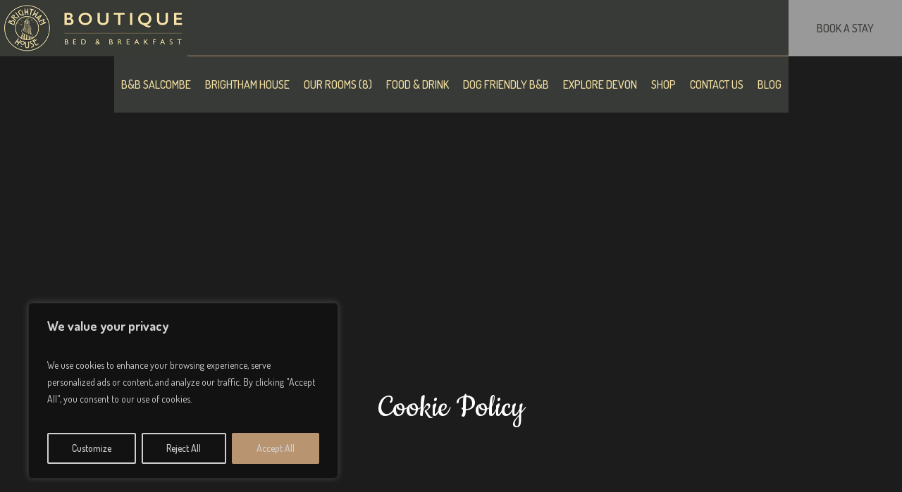

--- FILE ---
content_type: text/html; charset=UTF-8
request_url: https://www.brighthamhouse.co.uk/cookie-policy/
body_size: 16350
content:
<!DOCTYPE html>
<html lang="en-GB" class="cmsmasters_html">
<head>
<meta charset="UTF-8" />
<meta name="viewport" content="width=device-width, initial-scale=1, maximum-scale=1" />
<meta name="format-detection" content="telephone=no" />
<link rel="profile" href="//gmpg.org/xfn/11" />
<link rel="pingback" href="https://www.brighthamhouse.co.uk/xmlrpc.php" />
<meta name='robots' content='index, follow, max-image-preview:large, max-snippet:-1, max-video-preview:-1' />

	<!-- This site is optimized with the Yoast SEO plugin v20.8 - https://yoast.com/wordpress/plugins/seo/ -->
	<title>Cookie Policy | Brightham House Boutique Bed &amp; Breakfast</title>
	<link rel="canonical" href="https://www.brighthamhouse.co.uk/cookie-policy/" />
	<meta property="og:locale" content="en_GB" />
	<meta property="og:type" content="article" />
	<meta property="og:title" content="Cookie Policy | Brightham House Boutique Bed &amp; Breakfast" />
	<meta property="og:description" content="This site uses cookies &#8211; small text files that are placed on your machine to help the site provide a better user experience. In general, cookies are used to retain..." />
	<meta property="og:url" content="https://www.brighthamhouse.co.uk/cookie-policy/" />
	<meta property="og:site_name" content="Brightham House Boutique Bed &amp; Breakfast" />
	<meta property="article:publisher" content="https://www.facebook.com/BrighthamHouse/" />
	<meta property="og:image" content="https://www.brighthamhouse.co.uk/wp-content/uploads/2022/05/18-scaled.jpg" />
	<meta property="og:image:width" content="2500" />
	<meta property="og:image:height" content="1558" />
	<meta property="og:image:type" content="image/jpeg" />
	<meta name="twitter:card" content="summary_large_image" />
	<meta name="twitter:site" content="@brighthamhouse" />
	<meta name="twitter:label1" content="Estimated reading time" />
	<meta name="twitter:data1" content="1 minute" />
	<script type="application/ld+json" class="yoast-schema-graph">{"@context":"https://schema.org","@graph":[{"@type":"WebPage","@id":"https://www.brighthamhouse.co.uk/cookie-policy/","url":"https://www.brighthamhouse.co.uk/cookie-policy/","name":"Cookie Policy | Brightham House Boutique Bed &amp; Breakfast","isPartOf":{"@id":"https://www.brighthamhouse.co.uk/#website"},"datePublished":"2019-11-06T09:03:56+00:00","dateModified":"2019-11-06T09:03:56+00:00","breadcrumb":{"@id":"https://www.brighthamhouse.co.uk/cookie-policy/#breadcrumb"},"inLanguage":"en-GB","potentialAction":[{"@type":"ReadAction","target":["https://www.brighthamhouse.co.uk/cookie-policy/"]}]},{"@type":"BreadcrumbList","@id":"https://www.brighthamhouse.co.uk/cookie-policy/#breadcrumb","itemListElement":[{"@type":"ListItem","position":1,"name":"Home","item":"https://www.brighthamhouse.co.uk/"},{"@type":"ListItem","position":2,"name":"Cookie Policy"}]},{"@type":"WebSite","@id":"https://www.brighthamhouse.co.uk/#website","url":"https://www.brighthamhouse.co.uk/","name":"Brightham House Boutique Bed & Breakfast","description":"Boutique Bed &amp; Breakfast, Salcombe, Devon","publisher":{"@id":"https://www.brighthamhouse.co.uk/#organization"},"alternateName":"Brightham House Boutique Hotel","potentialAction":[{"@type":"SearchAction","target":{"@type":"EntryPoint","urlTemplate":"https://www.brighthamhouse.co.uk/?s={search_term_string}"},"query-input":"required name=search_term_string"}],"inLanguage":"en-GB"},{"@type":"Organization","@id":"https://www.brighthamhouse.co.uk/#organization","name":"Brightham House Boutique Bed & Breakfast","alternateName":"Brightham House Boutique Hotel","url":"https://www.brighthamhouse.co.uk/","logo":{"@type":"ImageObject","inLanguage":"en-GB","@id":"https://www.brighthamhouse.co.uk/#/schema/logo/image/","url":"https://www.brighthamhouse.co.uk/wp-content/uploads/2021/02/Brightham-House-BOUTIQUE-Logo-with-Helter-Skelter-10-1.png","contentUrl":"https://www.brighthamhouse.co.uk/wp-content/uploads/2021/02/Brightham-House-BOUTIQUE-Logo-with-Helter-Skelter-10-1.png","width":5136,"height":6312,"caption":"Brightham House Boutique Bed & Breakfast"},"image":{"@id":"https://www.brighthamhouse.co.uk/#/schema/logo/image/"},"sameAs":["https://www.facebook.com/BrighthamHouse/","https://twitter.com/brighthamhouse","https://www.instagram.com/brightham_house/","https://www.youtube.com/channel/UC-aGsL93w3sLlgfpbR_1Fbw"]}]}</script>
	<!-- / Yoast SEO plugin. -->


<link rel='dns-prefetch' href='//www.brighthamhouse.co.uk' />
<link rel='dns-prefetch' href='//fonts.googleapis.com' />
<link rel='dns-prefetch' href='//www.googletagmanager.com' />
<link rel="alternate" type="application/rss+xml" title="Brightham House Boutique Bed &amp; Breakfast &raquo; Feed" href="https://www.brighthamhouse.co.uk/feed/" />
<link rel="alternate" type="application/rss+xml" title="Brightham House Boutique Bed &amp; Breakfast &raquo; Comments Feed" href="https://www.brighthamhouse.co.uk/comments/feed/" />
<link rel="alternate" type="text/calendar" title="Brightham House Boutique Bed &amp; Breakfast &raquo; iCal Feed" href="https://www.brighthamhouse.co.uk/events/?ical=1" />
<link rel='stylesheet' id='validate-engine-css-css' href='https://www.brighthamhouse.co.uk/wp-content/cache/autoptimize/css/autoptimize_single_f7568c26ff40c228ffe69c0948004b12.css' type='text/css' media='all' />
<link rel='stylesheet' id='layerslider-css' href='https://www.brighthamhouse.co.uk/wp-content/cache/autoptimize/css/autoptimize_single_dcb2cfe7cd3486cf3c9c6bf1c3f82561.css' type='text/css' media='all' />
<link rel='stylesheet' id='wp-block-library-css' href='https://www.brighthamhouse.co.uk/wp-includes/css/dist/block-library/style.min.css' type='text/css' media='all' />
<link rel='stylesheet' id='wc-blocks-vendors-style-css' href='https://www.brighthamhouse.co.uk/wp-content/cache/autoptimize/css/autoptimize_single_535bc19ca40020871971f227877089ad.css' type='text/css' media='all' />
<link rel='stylesheet' id='wc-blocks-style-css' href='https://www.brighthamhouse.co.uk/wp-content/cache/autoptimize/css/autoptimize_single_8d7fae694adf50012ea9acf74b8169f4.css' type='text/css' media='all' />
<link rel='stylesheet' id='classic-theme-styles-css' href='https://www.brighthamhouse.co.uk/wp-includes/css/classic-themes.min.css' type='text/css' media='all' />
<style id='global-styles-inline-css' type='text/css'>
body{--wp--preset--color--black: #000000;--wp--preset--color--cyan-bluish-gray: #abb8c3;--wp--preset--color--white: #ffffff;--wp--preset--color--pale-pink: #f78da7;--wp--preset--color--vivid-red: #cf2e2e;--wp--preset--color--luminous-vivid-orange: #ff6900;--wp--preset--color--luminous-vivid-amber: #fcb900;--wp--preset--color--light-green-cyan: #7bdcb5;--wp--preset--color--vivid-green-cyan: #00d084;--wp--preset--color--pale-cyan-blue: #8ed1fc;--wp--preset--color--vivid-cyan-blue: #0693e3;--wp--preset--color--vivid-purple: #9b51e0;--wp--preset--color--color-1: #6a6a6a;--wp--preset--color--color-2: #b99470;--wp--preset--color--color-3: #999999;--wp--preset--color--color-4: #1c1c1c;--wp--preset--color--color-5: #ffffff;--wp--preset--color--color-6: #f5f5f5;--wp--preset--color--color-7: #dddddd;--wp--preset--gradient--vivid-cyan-blue-to-vivid-purple: linear-gradient(135deg,rgba(6,147,227,1) 0%,rgb(155,81,224) 100%);--wp--preset--gradient--light-green-cyan-to-vivid-green-cyan: linear-gradient(135deg,rgb(122,220,180) 0%,rgb(0,208,130) 100%);--wp--preset--gradient--luminous-vivid-amber-to-luminous-vivid-orange: linear-gradient(135deg,rgba(252,185,0,1) 0%,rgba(255,105,0,1) 100%);--wp--preset--gradient--luminous-vivid-orange-to-vivid-red: linear-gradient(135deg,rgba(255,105,0,1) 0%,rgb(207,46,46) 100%);--wp--preset--gradient--very-light-gray-to-cyan-bluish-gray: linear-gradient(135deg,rgb(238,238,238) 0%,rgb(169,184,195) 100%);--wp--preset--gradient--cool-to-warm-spectrum: linear-gradient(135deg,rgb(74,234,220) 0%,rgb(151,120,209) 20%,rgb(207,42,186) 40%,rgb(238,44,130) 60%,rgb(251,105,98) 80%,rgb(254,248,76) 100%);--wp--preset--gradient--blush-light-purple: linear-gradient(135deg,rgb(255,206,236) 0%,rgb(152,150,240) 100%);--wp--preset--gradient--blush-bordeaux: linear-gradient(135deg,rgb(254,205,165) 0%,rgb(254,45,45) 50%,rgb(107,0,62) 100%);--wp--preset--gradient--luminous-dusk: linear-gradient(135deg,rgb(255,203,112) 0%,rgb(199,81,192) 50%,rgb(65,88,208) 100%);--wp--preset--gradient--pale-ocean: linear-gradient(135deg,rgb(255,245,203) 0%,rgb(182,227,212) 50%,rgb(51,167,181) 100%);--wp--preset--gradient--electric-grass: linear-gradient(135deg,rgb(202,248,128) 0%,rgb(113,206,126) 100%);--wp--preset--gradient--midnight: linear-gradient(135deg,rgb(2,3,129) 0%,rgb(40,116,252) 100%);--wp--preset--duotone--dark-grayscale: url('#wp-duotone-dark-grayscale');--wp--preset--duotone--grayscale: url('#wp-duotone-grayscale');--wp--preset--duotone--purple-yellow: url('#wp-duotone-purple-yellow');--wp--preset--duotone--blue-red: url('#wp-duotone-blue-red');--wp--preset--duotone--midnight: url('#wp-duotone-midnight');--wp--preset--duotone--magenta-yellow: url('#wp-duotone-magenta-yellow');--wp--preset--duotone--purple-green: url('#wp-duotone-purple-green');--wp--preset--duotone--blue-orange: url('#wp-duotone-blue-orange');--wp--preset--font-size--small: 13px;--wp--preset--font-size--medium: 20px;--wp--preset--font-size--large: 36px;--wp--preset--font-size--x-large: 42px;--wp--preset--spacing--20: 0.44rem;--wp--preset--spacing--30: 0.67rem;--wp--preset--spacing--40: 1rem;--wp--preset--spacing--50: 1.5rem;--wp--preset--spacing--60: 2.25rem;--wp--preset--spacing--70: 3.38rem;--wp--preset--spacing--80: 5.06rem;--wp--preset--shadow--natural: 6px 6px 9px rgba(0, 0, 0, 0.2);--wp--preset--shadow--deep: 12px 12px 50px rgba(0, 0, 0, 0.4);--wp--preset--shadow--sharp: 6px 6px 0px rgba(0, 0, 0, 0.2);--wp--preset--shadow--outlined: 6px 6px 0px -3px rgba(255, 255, 255, 1), 6px 6px rgba(0, 0, 0, 1);--wp--preset--shadow--crisp: 6px 6px 0px rgba(0, 0, 0, 1);}:where(.is-layout-flex){gap: 0.5em;}body .is-layout-flow > .alignleft{float: left;margin-inline-start: 0;margin-inline-end: 2em;}body .is-layout-flow > .alignright{float: right;margin-inline-start: 2em;margin-inline-end: 0;}body .is-layout-flow > .aligncenter{margin-left: auto !important;margin-right: auto !important;}body .is-layout-constrained > .alignleft{float: left;margin-inline-start: 0;margin-inline-end: 2em;}body .is-layout-constrained > .alignright{float: right;margin-inline-start: 2em;margin-inline-end: 0;}body .is-layout-constrained > .aligncenter{margin-left: auto !important;margin-right: auto !important;}body .is-layout-constrained > :where(:not(.alignleft):not(.alignright):not(.alignfull)){max-width: var(--wp--style--global--content-size);margin-left: auto !important;margin-right: auto !important;}body .is-layout-constrained > .alignwide{max-width: var(--wp--style--global--wide-size);}body .is-layout-flex{display: flex;}body .is-layout-flex{flex-wrap: wrap;align-items: center;}body .is-layout-flex > *{margin: 0;}:where(.wp-block-columns.is-layout-flex){gap: 2em;}.has-black-color{color: var(--wp--preset--color--black) !important;}.has-cyan-bluish-gray-color{color: var(--wp--preset--color--cyan-bluish-gray) !important;}.has-white-color{color: var(--wp--preset--color--white) !important;}.has-pale-pink-color{color: var(--wp--preset--color--pale-pink) !important;}.has-vivid-red-color{color: var(--wp--preset--color--vivid-red) !important;}.has-luminous-vivid-orange-color{color: var(--wp--preset--color--luminous-vivid-orange) !important;}.has-luminous-vivid-amber-color{color: var(--wp--preset--color--luminous-vivid-amber) !important;}.has-light-green-cyan-color{color: var(--wp--preset--color--light-green-cyan) !important;}.has-vivid-green-cyan-color{color: var(--wp--preset--color--vivid-green-cyan) !important;}.has-pale-cyan-blue-color{color: var(--wp--preset--color--pale-cyan-blue) !important;}.has-vivid-cyan-blue-color{color: var(--wp--preset--color--vivid-cyan-blue) !important;}.has-vivid-purple-color{color: var(--wp--preset--color--vivid-purple) !important;}.has-black-background-color{background-color: var(--wp--preset--color--black) !important;}.has-cyan-bluish-gray-background-color{background-color: var(--wp--preset--color--cyan-bluish-gray) !important;}.has-white-background-color{background-color: var(--wp--preset--color--white) !important;}.has-pale-pink-background-color{background-color: var(--wp--preset--color--pale-pink) !important;}.has-vivid-red-background-color{background-color: var(--wp--preset--color--vivid-red) !important;}.has-luminous-vivid-orange-background-color{background-color: var(--wp--preset--color--luminous-vivid-orange) !important;}.has-luminous-vivid-amber-background-color{background-color: var(--wp--preset--color--luminous-vivid-amber) !important;}.has-light-green-cyan-background-color{background-color: var(--wp--preset--color--light-green-cyan) !important;}.has-vivid-green-cyan-background-color{background-color: var(--wp--preset--color--vivid-green-cyan) !important;}.has-pale-cyan-blue-background-color{background-color: var(--wp--preset--color--pale-cyan-blue) !important;}.has-vivid-cyan-blue-background-color{background-color: var(--wp--preset--color--vivid-cyan-blue) !important;}.has-vivid-purple-background-color{background-color: var(--wp--preset--color--vivid-purple) !important;}.has-black-border-color{border-color: var(--wp--preset--color--black) !important;}.has-cyan-bluish-gray-border-color{border-color: var(--wp--preset--color--cyan-bluish-gray) !important;}.has-white-border-color{border-color: var(--wp--preset--color--white) !important;}.has-pale-pink-border-color{border-color: var(--wp--preset--color--pale-pink) !important;}.has-vivid-red-border-color{border-color: var(--wp--preset--color--vivid-red) !important;}.has-luminous-vivid-orange-border-color{border-color: var(--wp--preset--color--luminous-vivid-orange) !important;}.has-luminous-vivid-amber-border-color{border-color: var(--wp--preset--color--luminous-vivid-amber) !important;}.has-light-green-cyan-border-color{border-color: var(--wp--preset--color--light-green-cyan) !important;}.has-vivid-green-cyan-border-color{border-color: var(--wp--preset--color--vivid-green-cyan) !important;}.has-pale-cyan-blue-border-color{border-color: var(--wp--preset--color--pale-cyan-blue) !important;}.has-vivid-cyan-blue-border-color{border-color: var(--wp--preset--color--vivid-cyan-blue) !important;}.has-vivid-purple-border-color{border-color: var(--wp--preset--color--vivid-purple) !important;}.has-vivid-cyan-blue-to-vivid-purple-gradient-background{background: var(--wp--preset--gradient--vivid-cyan-blue-to-vivid-purple) !important;}.has-light-green-cyan-to-vivid-green-cyan-gradient-background{background: var(--wp--preset--gradient--light-green-cyan-to-vivid-green-cyan) !important;}.has-luminous-vivid-amber-to-luminous-vivid-orange-gradient-background{background: var(--wp--preset--gradient--luminous-vivid-amber-to-luminous-vivid-orange) !important;}.has-luminous-vivid-orange-to-vivid-red-gradient-background{background: var(--wp--preset--gradient--luminous-vivid-orange-to-vivid-red) !important;}.has-very-light-gray-to-cyan-bluish-gray-gradient-background{background: var(--wp--preset--gradient--very-light-gray-to-cyan-bluish-gray) !important;}.has-cool-to-warm-spectrum-gradient-background{background: var(--wp--preset--gradient--cool-to-warm-spectrum) !important;}.has-blush-light-purple-gradient-background{background: var(--wp--preset--gradient--blush-light-purple) !important;}.has-blush-bordeaux-gradient-background{background: var(--wp--preset--gradient--blush-bordeaux) !important;}.has-luminous-dusk-gradient-background{background: var(--wp--preset--gradient--luminous-dusk) !important;}.has-pale-ocean-gradient-background{background: var(--wp--preset--gradient--pale-ocean) !important;}.has-electric-grass-gradient-background{background: var(--wp--preset--gradient--electric-grass) !important;}.has-midnight-gradient-background{background: var(--wp--preset--gradient--midnight) !important;}.has-small-font-size{font-size: var(--wp--preset--font-size--small) !important;}.has-medium-font-size{font-size: var(--wp--preset--font-size--medium) !important;}.has-large-font-size{font-size: var(--wp--preset--font-size--large) !important;}.has-x-large-font-size{font-size: var(--wp--preset--font-size--x-large) !important;}
.wp-block-navigation a:where(:not(.wp-element-button)){color: inherit;}
:where(.wp-block-columns.is-layout-flex){gap: 2em;}
.wp-block-pullquote{font-size: 1.5em;line-height: 1.6;}
</style>
<link rel='stylesheet' id='contact-form-7-css' href='https://www.brighthamhouse.co.uk/wp-content/cache/autoptimize/css/autoptimize_single_0e4a098f3f6e3faede64db8b9da80ba2.css' type='text/css' media='all' />
<link rel='stylesheet' id='rs-plugin-settings-css' href='https://www.brighthamhouse.co.uk/wp-content/cache/autoptimize/css/autoptimize_single_4bf5debc3a15e603b1375063baacd4ad.css' type='text/css' media='all' />
<style id='rs-plugin-settings-inline-css' type='text/css'>
#rs-demo-id {}
</style>
<style id='woocommerce-inline-inline-css' type='text/css'>
.woocommerce form .form-row .required { visibility: visible; }
</style>
<link rel='stylesheet' id='wc-gateway-ppec-frontend-css' href='https://www.brighthamhouse.co.uk/wp-content/cache/autoptimize/css/autoptimize_single_8e2f6ed38d662dc1a91f4277877ae39c.css' type='text/css' media='all' />
<link rel='stylesheet' id='hotel-lux-theme-style-css' href='https://www.brighthamhouse.co.uk/wp-content/cache/autoptimize/css/autoptimize_single_9461ad8a3c4e14cb6fc0f10bb2209c9f.css' type='text/css' media='screen, print' />
<link rel='stylesheet' id='hotel-lux-style-css' href='https://www.brighthamhouse.co.uk/wp-content/cache/autoptimize/css/autoptimize_single_057146acc7400c836a7e2603e1f9a082.css' type='text/css' media='screen, print' />
<style id='hotel-lux-style-inline-css' type='text/css'>

	.header_mid .header_mid_inner .logo_wrap {
		width : 266px;
	}

	.header_mid_inner .logo img.logo_retina {
		width : 233.5px;
	}


			.headline_outer {
				background-image:url(http://demo.hotel-lux.cmsmasters.net/wp-content/themes/hotel-lux/theme-framework/theme-style/img/heading_bg.jpg);
				background-repeat:no-repeat;
				background-attachment:scroll;
				background-size:cover;
			}
			
			.headline_color {
				background-color:#1c1c1c;
			}
			
		.headline_aligner, 
		.cmsmasters_breadcrumbs_aligner {
			min-height:1000px;
		}
		

	.header_top {
		height : 32px;
	}
	
	.header_mid {
		height : 80px;
	}
	
	.header_bot {
		height : 70px;
	}
	
	#page.cmsmasters_heading_after_header #middle, 
	#page.cmsmasters_heading_under_header #middle .headline .headline_outer {
		padding-top : 80px;
	}
	
	#page.cmsmasters_heading_after_header.enable_header_top #middle, 
	#page.cmsmasters_heading_under_header.enable_header_top #middle .headline .headline_outer {
		padding-top : 112px;
	}
	
	#page.cmsmasters_heading_after_header.enable_header_bottom #middle, 
	#page.cmsmasters_heading_under_header.enable_header_bottom #middle .headline .headline_outer {
		padding-top : 150px;
	}
	
	#page.cmsmasters_heading_after_header.enable_header_top.enable_header_bottom #middle, 
	#page.cmsmasters_heading_under_header.enable_header_top.enable_header_bottom #middle .headline .headline_outer {
		padding-top : 182px;
	}
	
	@media only screen and (max-width: 1024px) {
		.header_top,
		.header_mid,
		.header_bot {
			height : auto;
		}
		
		.header_mid .header_mid_inner > div {
			height : 80px;
		}
		
		.header_bot .header_bot_inner > div {
			height : 70px;
		}
		
		#page.cmsmasters_heading_after_header #middle, 
		#page.cmsmasters_heading_under_header #middle .headline .headline_outer, 
		#page.cmsmasters_heading_after_header.enable_header_top #middle, 
		#page.cmsmasters_heading_under_header.enable_header_top #middle .headline .headline_outer, 
		#page.cmsmasters_heading_after_header.enable_header_bottom #middle, 
		#page.cmsmasters_heading_under_header.enable_header_bottom #middle .headline .headline_outer, 
		#page.cmsmasters_heading_after_header.enable_header_top.enable_header_bottom #middle, 
		#page.cmsmasters_heading_under_header.enable_header_top.enable_header_bottom #middle .headline .headline_outer {
			padding-top : 0 !important;
		}
	}
	
	@media only screen and (max-width: 768px) {
		.header_mid .header_mid_inner > div, 
		.header_bot .header_bot_inner > div {
			height:auto;
		}
	}

</style>
<link rel='stylesheet' id='hotel-lux-adaptive-css' href='https://www.brighthamhouse.co.uk/wp-content/cache/autoptimize/css/autoptimize_single_fd844e5dd694f9803da916bb2edf47f9.css' type='text/css' media='screen, print' />
<link rel='stylesheet' id='hotel-lux-retina-css' href='https://www.brighthamhouse.co.uk/wp-content/cache/autoptimize/css/autoptimize_single_cc3e1540433f2c68590f5cb8dfd06f2b.css' type='text/css' media='screen' />
<link rel='stylesheet' id='hotel-lux-icons-css' href='https://www.brighthamhouse.co.uk/wp-content/cache/autoptimize/css/autoptimize_single_d17cd651ec2401eedda42ee4b2c5d892.css' type='text/css' media='screen' />
<link rel='stylesheet' id='hotel-lux-icons-custom-css' href='https://www.brighthamhouse.co.uk/wp-content/cache/autoptimize/css/autoptimize_single_3ee7978f9636319155ce9ee1c3d3575e.css' type='text/css' media='screen' />
<link rel='stylesheet' id='animate-css' href='https://www.brighthamhouse.co.uk/wp-content/cache/autoptimize/css/autoptimize_single_b0edf6a0ce92e6723b61ef3076f18459.css' type='text/css' media='screen' />
<link rel='stylesheet' id='ilightbox-css' href='https://www.brighthamhouse.co.uk/wp-content/cache/autoptimize/css/autoptimize_single_fb0f09071e2c66bfad31fab8061c49be.css' type='text/css' media='screen' />
<link rel='stylesheet' id='ilightbox-skin-dark-css' href='https://www.brighthamhouse.co.uk/wp-content/cache/autoptimize/css/autoptimize_single_6d3dae3639321c53322fb1a9b880b09b.css' type='text/css' media='screen' />
<link rel='stylesheet' id='hotel-lux-fonts-schemes-css' href='https://www.brighthamhouse.co.uk/wp-content/cache/autoptimize/css/autoptimize_single_42eb083c80bd930f798eac4dc3ea1fe3.css' type='text/css' media='screen' />
<link rel='stylesheet' id='google-fonts-css' href='//fonts.googleapis.com/css?family=Dosis%3A300%2C400%2C500%2C700%7CCookie%7CCormorant%3A400%2C400i&#038;ver=6.2.8' type='text/css' media='all' />
<link rel='stylesheet' id='hotel-lux-gutenberg-frontend-style-css' href='https://www.brighthamhouse.co.uk/wp-content/cache/autoptimize/css/autoptimize_single_56697252d46232226db2ffc138ec6780.css' type='text/css' media='screen' />
<link rel='stylesheet' id='hotel-lux-woocommerce-style-css' href='https://www.brighthamhouse.co.uk/wp-content/cache/autoptimize/css/autoptimize_single_c6abd458737a8237fa71c533c56b3e15.css' type='text/css' media='screen' />
<link rel='stylesheet' id='hotel-lux-woocommerce-adaptive-css' href='https://www.brighthamhouse.co.uk/wp-content/cache/autoptimize/css/autoptimize_single_2afcefae4251ee4939f1069ece04838a.css' type='text/css' media='screen' />
<link rel='stylesheet' id='hotel-lux-tribe-events-v2-style-css' href='https://www.brighthamhouse.co.uk/wp-content/cache/autoptimize/css/autoptimize_single_dae663ff14e77b1651a91237fff66a40.css' type='text/css' media='screen' />
<link rel='stylesheet' id='hotel-lux-child-style-css' href='https://www.brighthamhouse.co.uk/wp-content/cache/autoptimize/css/autoptimize_single_d8edbfa6944cff58987d28cda149aef2.css' type='text/css' media='screen, print' />



<script type='text/javascript' data-cfasync="false" src='https://www.brighthamhouse.co.uk/wp-content/cache/autoptimize/js/autoptimize_single_150324e55a09a90e1eface0a7faed270.js' id='layerslider-greensock-js'></script>


<script type='text/javascript' data-cfasync="false" src='https://www.brighthamhouse.co.uk/wp-content/cache/autoptimize/js/autoptimize_single_d891f78092df5f08bad9b31f4799f082.js' id='layerslider-js'></script>
<script type='text/javascript' data-cfasync="false" src='https://www.brighthamhouse.co.uk/wp-content/cache/autoptimize/js/autoptimize_single_ab5c641341135bae9cde257a14da0656.js' id='layerslider-transitions-js'></script>







<meta name="generator" content="Powered by LayerSlider 6.6.1 - Multi-Purpose, Responsive, Parallax, Mobile-Friendly Slider Plugin for WordPress." />
<!-- LayerSlider updates and docs at: https://layerslider.kreaturamedia.com -->
<link rel="https://api.w.org/" href="https://www.brighthamhouse.co.uk/wp-json/" /><link rel="alternate" type="application/json" href="https://www.brighthamhouse.co.uk/wp-json/wp/v2/pages/16456" /><link rel="EditURI" type="application/rsd+xml" title="RSD" href="https://www.brighthamhouse.co.uk/xmlrpc.php?rsd" />
<link rel="wlwmanifest" type="application/wlwmanifest+xml" href="https://www.brighthamhouse.co.uk/wp-includes/wlwmanifest.xml" />
<meta name="generator" content="WordPress 6.2.8" />
<meta name="generator" content="WooCommerce 7.7.0" />
<link rel='shortlink' href='https://www.brighthamhouse.co.uk/?p=16456' />
<link rel="alternate" type="application/json+oembed" href="https://www.brighthamhouse.co.uk/wp-json/oembed/1.0/embed?url=https%3A%2F%2Fwww.brighthamhouse.co.uk%2Fcookie-policy%2F" />
<link rel="alternate" type="text/xml+oembed" href="https://www.brighthamhouse.co.uk/wp-json/oembed/1.0/embed?url=https%3A%2F%2Fwww.brighthamhouse.co.uk%2Fcookie-policy%2F&#038;format=xml" />
<style id="cky-style-inline">[data-cky-tag]{visibility:hidden;}</style><meta name="generator" content="Site Kit by Google 1.170.0" /><meta name="tec-api-version" content="v1"><meta name="tec-api-origin" content="https://www.brighthamhouse.co.uk"><link rel="alternate" href="https://www.brighthamhouse.co.uk/wp-json/tribe/events/v1/" />	<noscript><style>.woocommerce-product-gallery{ opacity: 1 !important; }</style></noscript>
	<meta name="generator" content="Powered by Slider Revolution 6.1.5 - responsive, Mobile-Friendly Slider Plugin for WordPress with comfortable drag and drop interface." />
<link rel="icon" href="https://www.brighthamhouse.co.uk/wp-content/uploads/2021/01/cropped-Brightham-House-BOUTIQUE-Logo-with-Helter-Skelter-10-e1611328513646-32x32.png" sizes="32x32" />
<link rel="icon" href="https://www.brighthamhouse.co.uk/wp-content/uploads/2021/01/cropped-Brightham-House-BOUTIQUE-Logo-with-Helter-Skelter-10-e1611328513646-192x192.png" sizes="192x192" />
<link rel="apple-touch-icon" href="https://www.brighthamhouse.co.uk/wp-content/uploads/2021/01/cropped-Brightham-House-BOUTIQUE-Logo-with-Helter-Skelter-10-e1611328513646-180x180.png" />
<meta name="msapplication-TileImage" content="https://www.brighthamhouse.co.uk/wp-content/uploads/2021/01/cropped-Brightham-House-BOUTIQUE-Logo-with-Helter-Skelter-10-e1611328513646-270x270.png" />

<script src="https://www.brighthamhouse.co.uk/wp-content/cache/autoptimize/js/autoptimize_97f4a6447df823d52a79151d0ddb1dc7.js"></script></head>
<body class="page-template-default page page-id-16456 theme-hotel-lux woocommerce-no-js tribe-no-js">
<svg xmlns="http://www.w3.org/2000/svg" viewBox="0 0 0 0" width="0" height="0" focusable="false" role="none" style="visibility: hidden; position: absolute; left: -9999px; overflow: hidden;" ><defs><filter id="wp-duotone-dark-grayscale"><feColorMatrix color-interpolation-filters="sRGB" type="matrix" values=" .299 .587 .114 0 0 .299 .587 .114 0 0 .299 .587 .114 0 0 .299 .587 .114 0 0 " /><feComponentTransfer color-interpolation-filters="sRGB" ><feFuncR type="table" tableValues="0 0.49803921568627" /><feFuncG type="table" tableValues="0 0.49803921568627" /><feFuncB type="table" tableValues="0 0.49803921568627" /><feFuncA type="table" tableValues="1 1" /></feComponentTransfer><feComposite in2="SourceGraphic" operator="in" /></filter></defs></svg><svg xmlns="http://www.w3.org/2000/svg" viewBox="0 0 0 0" width="0" height="0" focusable="false" role="none" style="visibility: hidden; position: absolute; left: -9999px; overflow: hidden;" ><defs><filter id="wp-duotone-grayscale"><feColorMatrix color-interpolation-filters="sRGB" type="matrix" values=" .299 .587 .114 0 0 .299 .587 .114 0 0 .299 .587 .114 0 0 .299 .587 .114 0 0 " /><feComponentTransfer color-interpolation-filters="sRGB" ><feFuncR type="table" tableValues="0 1" /><feFuncG type="table" tableValues="0 1" /><feFuncB type="table" tableValues="0 1" /><feFuncA type="table" tableValues="1 1" /></feComponentTransfer><feComposite in2="SourceGraphic" operator="in" /></filter></defs></svg><svg xmlns="http://www.w3.org/2000/svg" viewBox="0 0 0 0" width="0" height="0" focusable="false" role="none" style="visibility: hidden; position: absolute; left: -9999px; overflow: hidden;" ><defs><filter id="wp-duotone-purple-yellow"><feColorMatrix color-interpolation-filters="sRGB" type="matrix" values=" .299 .587 .114 0 0 .299 .587 .114 0 0 .299 .587 .114 0 0 .299 .587 .114 0 0 " /><feComponentTransfer color-interpolation-filters="sRGB" ><feFuncR type="table" tableValues="0.54901960784314 0.98823529411765" /><feFuncG type="table" tableValues="0 1" /><feFuncB type="table" tableValues="0.71764705882353 0.25490196078431" /><feFuncA type="table" tableValues="1 1" /></feComponentTransfer><feComposite in2="SourceGraphic" operator="in" /></filter></defs></svg><svg xmlns="http://www.w3.org/2000/svg" viewBox="0 0 0 0" width="0" height="0" focusable="false" role="none" style="visibility: hidden; position: absolute; left: -9999px; overflow: hidden;" ><defs><filter id="wp-duotone-blue-red"><feColorMatrix color-interpolation-filters="sRGB" type="matrix" values=" .299 .587 .114 0 0 .299 .587 .114 0 0 .299 .587 .114 0 0 .299 .587 .114 0 0 " /><feComponentTransfer color-interpolation-filters="sRGB" ><feFuncR type="table" tableValues="0 1" /><feFuncG type="table" tableValues="0 0.27843137254902" /><feFuncB type="table" tableValues="0.5921568627451 0.27843137254902" /><feFuncA type="table" tableValues="1 1" /></feComponentTransfer><feComposite in2="SourceGraphic" operator="in" /></filter></defs></svg><svg xmlns="http://www.w3.org/2000/svg" viewBox="0 0 0 0" width="0" height="0" focusable="false" role="none" style="visibility: hidden; position: absolute; left: -9999px; overflow: hidden;" ><defs><filter id="wp-duotone-midnight"><feColorMatrix color-interpolation-filters="sRGB" type="matrix" values=" .299 .587 .114 0 0 .299 .587 .114 0 0 .299 .587 .114 0 0 .299 .587 .114 0 0 " /><feComponentTransfer color-interpolation-filters="sRGB" ><feFuncR type="table" tableValues="0 0" /><feFuncG type="table" tableValues="0 0.64705882352941" /><feFuncB type="table" tableValues="0 1" /><feFuncA type="table" tableValues="1 1" /></feComponentTransfer><feComposite in2="SourceGraphic" operator="in" /></filter></defs></svg><svg xmlns="http://www.w3.org/2000/svg" viewBox="0 0 0 0" width="0" height="0" focusable="false" role="none" style="visibility: hidden; position: absolute; left: -9999px; overflow: hidden;" ><defs><filter id="wp-duotone-magenta-yellow"><feColorMatrix color-interpolation-filters="sRGB" type="matrix" values=" .299 .587 .114 0 0 .299 .587 .114 0 0 .299 .587 .114 0 0 .299 .587 .114 0 0 " /><feComponentTransfer color-interpolation-filters="sRGB" ><feFuncR type="table" tableValues="0.78039215686275 1" /><feFuncG type="table" tableValues="0 0.94901960784314" /><feFuncB type="table" tableValues="0.35294117647059 0.47058823529412" /><feFuncA type="table" tableValues="1 1" /></feComponentTransfer><feComposite in2="SourceGraphic" operator="in" /></filter></defs></svg><svg xmlns="http://www.w3.org/2000/svg" viewBox="0 0 0 0" width="0" height="0" focusable="false" role="none" style="visibility: hidden; position: absolute; left: -9999px; overflow: hidden;" ><defs><filter id="wp-duotone-purple-green"><feColorMatrix color-interpolation-filters="sRGB" type="matrix" values=" .299 .587 .114 0 0 .299 .587 .114 0 0 .299 .587 .114 0 0 .299 .587 .114 0 0 " /><feComponentTransfer color-interpolation-filters="sRGB" ><feFuncR type="table" tableValues="0.65098039215686 0.40392156862745" /><feFuncG type="table" tableValues="0 1" /><feFuncB type="table" tableValues="0.44705882352941 0.4" /><feFuncA type="table" tableValues="1 1" /></feComponentTransfer><feComposite in2="SourceGraphic" operator="in" /></filter></defs></svg><svg xmlns="http://www.w3.org/2000/svg" viewBox="0 0 0 0" width="0" height="0" focusable="false" role="none" style="visibility: hidden; position: absolute; left: -9999px; overflow: hidden;" ><defs><filter id="wp-duotone-blue-orange"><feColorMatrix color-interpolation-filters="sRGB" type="matrix" values=" .299 .587 .114 0 0 .299 .587 .114 0 0 .299 .587 .114 0 0 .299 .587 .114 0 0 " /><feComponentTransfer color-interpolation-filters="sRGB" ><feFuncR type="table" tableValues="0.098039215686275 1" /><feFuncG type="table" tableValues="0 0.66274509803922" /><feFuncB type="table" tableValues="0.84705882352941 0.41960784313725" /><feFuncA type="table" tableValues="1 1" /></feComponentTransfer><feComposite in2="SourceGraphic" operator="in" /></filter></defs></svg>

<!-- Start Page -->
<div id="page" class="chrome_only cmsmasters_liquid fixed_header cmsmasters_heading_under_header cmsmasters_tribe_events_views_v2 cmsmasters_tribe_events_style_mode_tribe hfeed site">

<!-- Start Main -->
<div id="main">
	
<!-- Start Header -->
<header id="header" class="header_fullwidth">
	<div class="header_mid" data-height="80"><div class="header_mid_outer"><div class="header_mid_inner"><div class="logo_wrap"><a href="https://www.brighthamhouse.co.uk/" title="Brightham House Boutique Bed &amp; Breakfast" class="logo">
	<noscript><img src="https://www.brighthamhouse.co.uk/wp-content/uploads/2022/03/brightham-house-boutique-BB-malborough-devon-cream-reverse@2x.jpg" alt="Brightham House Boutique Bed &amp; Breakfast" /></noscript><img class="lazyload" src='data:image/svg+xml,%3Csvg%20xmlns=%22http://www.w3.org/2000/svg%22%20viewBox=%220%200%20210%20140%22%3E%3C/svg%3E' data-src="https://www.brighthamhouse.co.uk/wp-content/uploads/2022/03/brightham-house-boutique-BB-malborough-devon-cream-reverse@2x.jpg" alt="Brightham House Boutique Bed &amp; Breakfast" /><noscript><img class="logo_retina" src="https://www.brighthamhouse.co.uk/wp-content/uploads/2022/03/brightham-house-boutique-BB-malborough-devon-cream-reverse@2x.jpg" alt="Brightham House Boutique Bed &amp; Breakfast" width="234" height="70" /></noscript><img class="lazyload logo_retina" src='data:image/svg+xml,%3Csvg%20xmlns=%22http://www.w3.org/2000/svg%22%20viewBox=%220%200%20234%2070%22%3E%3C/svg%3E' data-src="https://www.brighthamhouse.co.uk/wp-content/uploads/2022/03/brightham-house-boutique-BB-malborough-devon-cream-reverse@2x.jpg" alt="Brightham House Boutique Bed &amp; Breakfast" width="234" height="70" /></a>
<a href="https://www.brighthamhouse.co.uk/" title="Brightham House Boutique Bed &amp; Breakfast" class="logo logo_small">
	<noscript><img src="https://www.brighthamhouse.co.uk/wp-content/uploads/2022/03/brightham-house-boutique-BB-malborough-devon-cream-reverse@2x.jpg" alt="Brightham House Boutique Bed &amp; Breakfast" /></noscript><img class="lazyload" src='data:image/svg+xml,%3Csvg%20xmlns=%22http://www.w3.org/2000/svg%22%20viewBox=%220%200%20210%20140%22%3E%3C/svg%3E' data-src="https://www.brighthamhouse.co.uk/wp-content/uploads/2022/03/brightham-house-boutique-BB-malborough-devon-cream-reverse@2x.jpg" alt="Brightham House Boutique Bed &amp; Breakfast" /><noscript><img class="logo_retina logo_small" src="https://www.brighthamhouse.co.uk/wp-content/uploads/2022/03/brightham-house-boutique-BB-malborough-devon-cream-reverse@2x.jpg" alt="Brightham House Boutique Bed &amp; Breakfast" width="233.5" height="70" /></noscript><img class="lazyload logo_retina logo_small" src='data:image/svg+xml,%3Csvg%20xmlns=%22http://www.w3.org/2000/svg%22%20viewBox=%220%200%20233%2070%22%3E%3C/svg%3E' data-src="https://www.brighthamhouse.co.uk/wp-content/uploads/2022/03/brightham-house-boutique-BB-malborough-devon-cream-reverse@2x.jpg" alt="Brightham House Boutique Bed &amp; Breakfast" width="233.5" height="70" /></a>
</div><div class="cmsmasters_header_button_wrap"><a href="https://www.brighthamhouse.co.uk/book-direct-2/"target="_blank" class="cmsmasters_header_button"><span>BOOK A STAY</span></a></div><div class="resp_mid_nav_wrap"><div class="resp_mid_nav_outer"><a class="responsive_nav resp_mid_nav" href="javascript:void(0)"><span></span></a></div></div><!-- Start Navigation --><div class="mid_nav_wrap"><nav><div class="menu-main-menu-container"><ul id="navigation" class="mid_nav navigation"><li id="menu-item-14688" class="menu-item menu-item-type-post_type menu-item-object-page menu-item-home menu-item-14688 menu-item-depth-0"><a href="https://www.brighthamhouse.co.uk/"><span class="nav_item_wrap"><span class="nav_title">B&#038;B Salcombe</span></span></a></li>
<li id="menu-item-19722" class="menu-item menu-item-type-post_type menu-item-object-page menu-item-has-children menu-item-19722 menu-item-depth-0"><a href="https://www.brighthamhouse.co.uk/the-house/"><span class="nav_item_wrap"><span class="nav_title">BRIGHTHAM House</span></span></a>
<ul class="sub-menu">
	<li id="menu-item-20597" class="menu-item menu-item-type-post_type menu-item-object-page menu-item-20597 menu-item-depth-1"><a href="https://www.brighthamhouse.co.uk/the-house/the-orangery/"><span class="nav_item_wrap"><span class="nav_title">The Orangery</span></span></a>	</li>
	<li id="menu-item-20598" class="menu-item menu-item-type-post_type menu-item-object-page menu-item-20598 menu-item-depth-1"><a href="https://www.brighthamhouse.co.uk/the-house/the-lounges/"><span class="nav_item_wrap"><span class="nav_title">The Lounges</span></span></a>	</li>
	<li id="menu-item-17191" class="menu-item menu-item-type-post_type menu-item-object-page menu-item-17191 menu-item-depth-1"><a href="https://www.brighthamhouse.co.uk/the-house/courtyard-garden/"><span class="nav_item_wrap"><span class="nav_title">the Garden</span></span></a>	</li>
	<li id="menu-item-16173" class="menu-item menu-item-type-post_type menu-item-object-page menu-item-16173 menu-item-depth-1"><a href="https://www.brighthamhouse.co.uk/the-house/gym-wellbeing-centre/"><span class="nav_item_wrap"><span class="nav_title">the Gym</span></span></a>	</li>
</ul>
</li>
<li id="menu-item-14695" class="menu-item menu-item-type-post_type menu-item-object-page menu-item-has-children menu-item-14695 menu-item-depth-0"><a href="https://www.brighthamhouse.co.uk/our-rooms-8/"><span class="nav_item_wrap"><span class="nav_title">OUR ROOMS (8)</span></span></a>
<ul class="sub-menu">
	<li id="menu-item-15980" class="menu-item menu-item-type-post_type menu-item-object-project menu-item-15980 menu-item-depth-1"><a href="https://www.brighthamhouse.co.uk/room/superior-super-king-pavilion/"><span class="nav_item_wrap"><span class="nav_title">1. ‘Pavilion’ (SUPERIOR SUPER KING) ROOM</span></span></a>	</li>
	<li id="menu-item-15983" class="menu-item menu-item-type-post_type menu-item-object-project menu-item-15983 menu-item-depth-1"><a href="https://www.brighthamhouse.co.uk/room/superior-super-king-dome/"><span class="nav_item_wrap"><span class="nav_title">2. &#8216;Dome&#8217; (SUPERIOR SUPER KING) ROOM (GROUND FLOOR)</span></span></a>	</li>
	<li id="menu-item-15981" class="menu-item menu-item-type-post_type menu-item-object-project menu-item-15981 menu-item-depth-1"><a href="https://www.brighthamhouse.co.uk/room/superior-super-king-dartmoor/"><span class="nav_item_wrap"><span class="nav_title">3. &#8216;Dartmoor&#8217; (SUPERIOR SUPER KING) ROOM</span></span></a>	</li>
	<li id="menu-item-15977" class="menu-item menu-item-type-post_type menu-item-object-project menu-item-15977 menu-item-depth-1"><a href="https://www.brighthamhouse.co.uk/room/premier-super-king-with-option-of-twin-courtyard-view/"><span class="nav_item_wrap"><span class="nav_title">4. &#8216;Courtyard View&#8217; (Premier Super King with option of twin) Room</span></span></a>	</li>
	<li id="menu-item-15982" class="menu-item menu-item-type-post_type menu-item-object-project menu-item-15982 menu-item-depth-1"><a href="https://www.brighthamhouse.co.uk/room/premier-king-brighton-rocks/"><span class="nav_item_wrap"><span class="nav_title">5. ‘Brighton Rocks’ (Premier King) Room</span></span></a>	</li>
	<li id="menu-item-15978" class="menu-item menu-item-type-post_type menu-item-object-project menu-item-15978 menu-item-depth-1"><a href="https://www.brighthamhouse.co.uk/room/premier-king-garden-room/"><span class="nav_item_wrap"><span class="nav_title">6. ‘Garden Room’ (Premier King) Room (GROUND FLOOR)</span></span></a>	</li>
	<li id="menu-item-15976" class="menu-item menu-item-type-post_type menu-item-object-project menu-item-15976 menu-item-depth-1"><a href="https://www.brighthamhouse.co.uk/room/king-premier-room-preston-circus/"><span class="nav_item_wrap"><span class="nav_title">7. ‘Preston Circus’ (Premier King) Room</span></span></a>	</li>
	<li id="menu-item-15979" class="menu-item menu-item-type-post_type menu-item-object-project menu-item-15979 menu-item-depth-1"><a href="https://www.brighthamhouse.co.uk/room/double-cosy/"><span class="nav_item_wrap"><span class="nav_title">8. ‘Cosy’ (Double) Room</span></span></a>	</li>
</ul>
</li>
<li id="menu-item-19678" class="menu-item menu-item-type-post_type menu-item-object-page menu-item-has-children menu-item-19678 menu-item-depth-0"><a href="https://www.brighthamhouse.co.uk/dine-with-us/"><span class="nav_item_wrap"><span class="nav_title">Food &#038; Drink</span></span></a>
<ul class="sub-menu">
	<li id="menu-item-14835" class="menu-item menu-item-type-post_type menu-item-object-page menu-item-14835 menu-item-depth-1"><a href="https://www.brighthamhouse.co.uk/dine-with-us/breakfast/"><span class="nav_item_wrap"><span class="nav_title">BREAKFAST Menu</span></span></a>	</li>
	<li id="menu-item-19680" class="menu-item menu-item-type-post_type menu-item-object-page menu-item-19680 menu-item-depth-1"><a href="https://www.brighthamhouse.co.uk/dine-with-us/pop-up-restaurant/"><span class="nav_item_wrap"><span class="nav_title">&#8216;Italian Feast&#8217; Night Menu</span></span></a>	</li>
	<li id="menu-item-21046" class="menu-item menu-item-type-post_type menu-item-object-page menu-item-21046 menu-item-depth-1"><a href="https://www.brighthamhouse.co.uk/dine-with-us/sri-lankan-feast-menu/"><span class="nav_item_wrap"><span class="nav_title">‘Sri Lankan Feast’ – Menu</span></span></a>	</li>
	<li id="menu-item-16169" class="menu-item menu-item-type-post_type menu-item-object-page menu-item-16169 menu-item-depth-1"><a href="https://www.brighthamhouse.co.uk/dine-with-us/guest-bar/"><span class="nav_item_wrap"><span class="nav_title">Guest Bar</span></span></a>	</li>
	<li id="menu-item-16203" class="menu-item menu-item-type-post_type menu-item-object-page menu-item-16203 menu-item-depth-1"><a href="https://www.brighthamhouse.co.uk/things-to-do-in-devon/recommended-local-restaurants/"><span class="nav_item_wrap"><span class="nav_title">Local Restaurants Guide</span></span></a>	</li>
	<li id="menu-item-16380" class="menu-item menu-item-type-post_type menu-item-object-page menu-item-16380 menu-item-depth-1"><a href="https://www.brighthamhouse.co.uk/things-to-do-in-devon/salcombe-gin-school-staycation-at-brightham-house/"><span class="nav_item_wrap"><span class="nav_title">Salcombe Gin School Experience</span></span></a>	</li>
	<li id="menu-item-19846" class="menu-item menu-item-type-post_type menu-item-object-page menu-item-19846 menu-item-depth-1"><a href="https://www.brighthamhouse.co.uk/dine-with-us/foodie-dinner-bb-package/"><span class="nav_item_wrap"><span class="nav_title">Dinner Bed &#038; Breakfast – Mid-Week Package</span></span></a>	</li>
</ul>
</li>
<li id="menu-item-19701" class="menu-item menu-item-type-post_type menu-item-object-page menu-item-19701 menu-item-depth-0"><a href="https://www.brighthamhouse.co.uk/the-house/dog-friendly/"><span class="nav_item_wrap"><span class="nav_title">Dog Friendly B&#038;B</span></span></a></li>
<li id="menu-item-19745" class="menu-item menu-item-type-post_type menu-item-object-page menu-item-has-children menu-item-19745 menu-item-depth-0"><a href="https://www.brighthamhouse.co.uk/things-to-do-in-devon/"><span class="nav_item_wrap"><span class="nav_title">Explore Devon</span></span></a>
<ul class="sub-menu">
	<li id="menu-item-19809" class="menu-item menu-item-type-post_type menu-item-object-page menu-item-19809 menu-item-depth-1"><a href="https://www.brighthamhouse.co.uk/things-to-do-in-devon/beaches/"><span class="nav_item_wrap"><span class="nav_title">Beaches</span></span></a>	</li>
	<li id="menu-item-16394" class="menu-item menu-item-type-post_type menu-item-object-page menu-item-16394 menu-item-depth-1"><a href="https://www.brighthamhouse.co.uk/things-to-do-in-devon/walks-places-to-visit/"><span class="nav_item_wrap"><span class="nav_title">Walks &#038; Places to Visit</span></span></a>	</li>
</ul>
</li>
<li id="menu-item-17665" class="menu-item menu-item-type-post_type menu-item-object-page menu-item-has-children menu-item-17665 menu-item-depth-0"><a href="https://www.brighthamhouse.co.uk/shop/"><span class="nav_item_wrap"><span class="nav_title">Shop</span></span></a>
<ul class="sub-menu">
	<li id="menu-item-17639" class="menu-item menu-item-type-taxonomy menu-item-object-product_cat menu-item-17639 menu-item-depth-1"><a href="https://www.brighthamhouse.co.uk/product-category/gift-shop/gift-vouchers/"><span class="nav_item_wrap"><span class="nav_title">Gift Vouchers</span></span></a>	</li>
</ul>
</li>
<li id="menu-item-14691" class="menu-item menu-item-type-post_type menu-item-object-page menu-item-has-children menu-item-14691 menu-item-depth-0"><a href="https://www.brighthamhouse.co.uk/contact/"><span class="nav_item_wrap"><span class="nav_title">Contact Us</span></span></a>
<ul class="sub-menu">
	<li id="menu-item-14681" class="menu-item menu-item-type-post_type menu-item-object-page menu-item-14681 menu-item-depth-1"><a href="https://www.brighthamhouse.co.uk/about-us/"><span class="nav_item_wrap"><span class="nav_title">About Us</span></span></a>	</li>
</ul>
</li>
<li id="menu-item-20491" class="menu-item menu-item-type-post_type menu-item-object-page menu-item-20491 menu-item-depth-0"><a href="https://www.brighthamhouse.co.uk/tourist-attractions/"><span class="nav_item_wrap"><span class="nav_title">Blog</span></span></a></li>
</ul></div></nav></div><!-- Finish Navigation --></div></div></div></header>
<!-- Finish Header -->

	
<!-- Start Middle -->
<div id="middle">
<div class="headline cmsmasters_color_scheme_default">
				<div class="headline_outer">
					<div class="headline_color"></div><div class="headline_inner align_center">
					<div class="headline_aligner"></div><div class="headline_text"><h1 class="entry-title">Cookie Policy</h1></div><div class="cmsmasters_breadcrumbs"><div class="cmsmasters_breadcrumbs_aligner"></div><div class="cmsmasters_breadcrumbs_inner"><span><span><a href="https://www.brighthamhouse.co.uk/">Home</a></span> » <span class="breadcrumb_last" aria-current="page">Cookie Policy</span></span></div></div></div></div>
			</div><div class="middle_inner">
<div class="content_wrap fullwidth">

<!-- Start Content -->
<div class="middle_content entry"><p>This site uses cookies &#8211; small text files that are placed on your machine to help the site provide a better user experience. In general, cookies are used to retain user preferences, store information for things like shopping baskets, and provide anonymised tracking data to third party applications like Google Analytics. As a rule, cookies will make your browsing experience better. However, you may prefer to disable cookies on this site and on others. The most effective way to do this is to disable cookies in your browser. We suggest consulting the Help section of your browser or taking a look at <a href="http://www.aboutcookies.org">the About Cookies website</a> which offers guidance for all modern browsers</p>
<div class="cl"></div></div>
<!-- Finish Content -->



		</div>
	</div>
</div>
<!-- Finish Middle -->
	<!-- Start Bottom -->
	<div id="bottom" class="cmsmasters_color_scheme_first">
		<div class="bottom_bg">
			<div class="bottom_outer">
				<div class="bottom_inner sidebar_layout_14141414">
	<aside id="text-3" class="widget widget_text"><h3 class="widgettitle">About</h3>			<div class="textwidget"><ul>
  <li><a href="https://www.brighthamhouse.co.uk/about-us/">About Us</a></li>
 <li><a 
 <li><a href="https://www.brighthamhouse.co.uk/shop/">Shop</a></li>
<li><a 
<li><a href="https://www.brighthamhouse.co.uk/accessibility/">Accessibility</a></li>
<li><a 
<li><a href="https://www.brighthamhouse.co.uk/covid-guidelines/">Covid Guidelines</a></li>
 <li><a 
<li><a href="https://www.brighthamhouse.co.uk/friends-of-brightham-house/">Friends of Brightham House</a></li>
<li><a 
<li><a href="https://www.brighthamhouse.co.uk/mental-health-advocates/">Mental Health</a></li>
 <li><a 
<li><a href="https://www.brighthamhouse.co.uk/privacy-terms/">Privacy & Terms</a></li>
<li><a 
<li><a href="https://www.brighthamhouse.co.uk/environmental-statement/">Environmental Statement</a></li>
 <li><a
 <li><a href="https://designby.me.uk?lang=en" target="_blank" rel="noopener">Website designed by</a></li>
</ul></div>
		</aside><aside id="custom_html-3" class="widget_text widget widget_custom_html"><h3 class="widgettitle">Trip Advisor</h3><div class="textwidget custom-html-widget"><div id="TA_cdsratingsonlynarrow120" class="TA_cdsratingsonlynarrow"><ul id="6YkUYHJfXmJ" class="TA_links wuy3umcSnXdL"><li id="Q8TsH66rW7" class="PgOUaqPXMNpw"><a target="_blank" href="https://www.tripadvisor.co.uk/Hotel_Review-g1929575-d12583149-Reviews-Brightham_House_Boutique_Bed_Breakfast-Malborough_Salcombe_Devon_England.html" rel="noopener"><noscript><img src="https://www.tripadvisor.co.uk/img/cdsi/img2/branding/v2/Tripadvisor_lockup_horizontal_secondary_registered-18034-2.svg" alt="TripAdvisor"/></noscript><img class="lazyload" src='data:image/svg+xml,%3Csvg%20xmlns=%22http://www.w3.org/2000/svg%22%20viewBox=%220%200%20210%20140%22%3E%3C/svg%3E' data-src="https://www.tripadvisor.co.uk/img/cdsi/img2/branding/v2/Tripadvisor_lockup_horizontal_secondary_registered-18034-2.svg" alt="TripAdvisor"/></a></li></ul></div><script async src="https://www.jscache.com/wejs?wtype=cdsratingsonlynarrow&amp;uniq=120&amp;locationId=12583149&amp;lang=en_UK&amp;border=true&amp;display_version=2" data-loadtrk onload="this.loadtrk=true"></script></div></aside><aside id="media_image-3" class="widget widget_media_image"><h3 class="widgettitle">AA Quality Inspected &#8211; 5 Star Gold</h3><a href="https://www.ratedtrips.com/establishments/brightham-house-boutique-bed-breakfast"><noscript><img width="150" height="150" src="https://www.brighthamhouse.co.uk/wp-content/uploads/2025/04/AA-GAC-BAB-5STAR-GOLD-150x150.png" class="image wp-image-20983  attachment-thumbnail size-thumbnail" alt="" decoding="async" style="max-width: 100%; height: auto;" title="AA Quality Inspected" srcset="https://www.brighthamhouse.co.uk/wp-content/uploads/2025/04/AA-GAC-BAB-5STAR-GOLD-150x150.png 150w, https://www.brighthamhouse.co.uk/wp-content/uploads/2025/04/AA-GAC-BAB-5STAR-GOLD-300x300.png 300w, https://www.brighthamhouse.co.uk/wp-content/uploads/2025/04/AA-GAC-BAB-5STAR-GOLD-1024x1024.png 1024w, https://www.brighthamhouse.co.uk/wp-content/uploads/2025/04/AA-GAC-BAB-5STAR-GOLD-768x768.png 768w, https://www.brighthamhouse.co.uk/wp-content/uploads/2025/04/AA-GAC-BAB-5STAR-GOLD-600x600.png 600w, https://www.brighthamhouse.co.uk/wp-content/uploads/2025/04/AA-GAC-BAB-5STAR-GOLD-64x64.png 64w, https://www.brighthamhouse.co.uk/wp-content/uploads/2025/04/AA-GAC-BAB-5STAR-GOLD-580x580.png 580w, https://www.brighthamhouse.co.uk/wp-content/uploads/2025/04/AA-GAC-BAB-5STAR-GOLD-860x860.png 860w, https://www.brighthamhouse.co.uk/wp-content/uploads/2025/04/AA-GAC-BAB-5STAR-GOLD-1160x1160.png 1160w, https://www.brighthamhouse.co.uk/wp-content/uploads/2025/04/AA-GAC-BAB-5STAR-GOLD-540x540.png 540w, https://www.brighthamhouse.co.uk/wp-content/uploads/2025/04/AA-GAC-BAB-5STAR-GOLD-100x100.png 100w, https://www.brighthamhouse.co.uk/wp-content/uploads/2025/04/AA-GAC-BAB-5STAR-GOLD.png 1182w" sizes="(max-width: 150px) 100vw, 150px" /></noscript><img width="150" height="150" src='data:image/svg+xml,%3Csvg%20xmlns=%22http://www.w3.org/2000/svg%22%20viewBox=%220%200%20150%20150%22%3E%3C/svg%3E' data-src="https://www.brighthamhouse.co.uk/wp-content/uploads/2025/04/AA-GAC-BAB-5STAR-GOLD-150x150.png" class="lazyload image wp-image-20983  attachment-thumbnail size-thumbnail" alt="" decoding="async" style="max-width: 100%; height: auto;" title="AA Quality Inspected" data-srcset="https://www.brighthamhouse.co.uk/wp-content/uploads/2025/04/AA-GAC-BAB-5STAR-GOLD-150x150.png 150w, https://www.brighthamhouse.co.uk/wp-content/uploads/2025/04/AA-GAC-BAB-5STAR-GOLD-300x300.png 300w, https://www.brighthamhouse.co.uk/wp-content/uploads/2025/04/AA-GAC-BAB-5STAR-GOLD-1024x1024.png 1024w, https://www.brighthamhouse.co.uk/wp-content/uploads/2025/04/AA-GAC-BAB-5STAR-GOLD-768x768.png 768w, https://www.brighthamhouse.co.uk/wp-content/uploads/2025/04/AA-GAC-BAB-5STAR-GOLD-600x600.png 600w, https://www.brighthamhouse.co.uk/wp-content/uploads/2025/04/AA-GAC-BAB-5STAR-GOLD-64x64.png 64w, https://www.brighthamhouse.co.uk/wp-content/uploads/2025/04/AA-GAC-BAB-5STAR-GOLD-580x580.png 580w, https://www.brighthamhouse.co.uk/wp-content/uploads/2025/04/AA-GAC-BAB-5STAR-GOLD-860x860.png 860w, https://www.brighthamhouse.co.uk/wp-content/uploads/2025/04/AA-GAC-BAB-5STAR-GOLD-1160x1160.png 1160w, https://www.brighthamhouse.co.uk/wp-content/uploads/2025/04/AA-GAC-BAB-5STAR-GOLD-540x540.png 540w, https://www.brighthamhouse.co.uk/wp-content/uploads/2025/04/AA-GAC-BAB-5STAR-GOLD-100x100.png 100w, https://www.brighthamhouse.co.uk/wp-content/uploads/2025/04/AA-GAC-BAB-5STAR-GOLD.png 1182w" data-sizes="(max-width: 150px) 100vw, 150px" /></a></aside><aside id="media_image-4" class="widget widget_media_image"><h3 class="widgettitle">AA Breakfast Award &#8211; Gold Standard</h3><a href="https://www.ratedtrips.com/establishments/brightham-house-boutique-bed-breakfast" target="_blank" rel="noopener"><noscript><img width="150" height="150" src="https://www.brighthamhouse.co.uk/wp-content/uploads/2025/04/AA-BreakfastAward-2025-150x150.png" class="image wp-image-20982  attachment-thumbnail size-thumbnail" alt="" decoding="async" style="max-width: 100%; height: auto;" title="AA Breakfast Award" srcset="https://www.brighthamhouse.co.uk/wp-content/uploads/2025/04/AA-BreakfastAward-2025-150x150.png 150w, https://www.brighthamhouse.co.uk/wp-content/uploads/2025/04/AA-BreakfastAward-2025-300x300.png 300w, https://www.brighthamhouse.co.uk/wp-content/uploads/2025/04/AA-BreakfastAward-2025-1024x1024.png 1024w, https://www.brighthamhouse.co.uk/wp-content/uploads/2025/04/AA-BreakfastAward-2025-768x768.png 768w, https://www.brighthamhouse.co.uk/wp-content/uploads/2025/04/AA-BreakfastAward-2025-600x600.png 600w, https://www.brighthamhouse.co.uk/wp-content/uploads/2025/04/AA-BreakfastAward-2025-64x64.png 64w, https://www.brighthamhouse.co.uk/wp-content/uploads/2025/04/AA-BreakfastAward-2025-580x580.png 580w, https://www.brighthamhouse.co.uk/wp-content/uploads/2025/04/AA-BreakfastAward-2025-860x860.png 860w, https://www.brighthamhouse.co.uk/wp-content/uploads/2025/04/AA-BreakfastAward-2025-1160x1160.png 1160w, https://www.brighthamhouse.co.uk/wp-content/uploads/2025/04/AA-BreakfastAward-2025-540x540.png 540w, https://www.brighthamhouse.co.uk/wp-content/uploads/2025/04/AA-BreakfastAward-2025-100x100.png 100w, https://www.brighthamhouse.co.uk/wp-content/uploads/2025/04/AA-BreakfastAward-2025.png 1182w" sizes="(max-width: 150px) 100vw, 150px" /></noscript><img width="150" height="150" src='data:image/svg+xml,%3Csvg%20xmlns=%22http://www.w3.org/2000/svg%22%20viewBox=%220%200%20150%20150%22%3E%3C/svg%3E' data-src="https://www.brighthamhouse.co.uk/wp-content/uploads/2025/04/AA-BreakfastAward-2025-150x150.png" class="lazyload image wp-image-20982  attachment-thumbnail size-thumbnail" alt="" decoding="async" style="max-width: 100%; height: auto;" title="AA Breakfast Award" data-srcset="https://www.brighthamhouse.co.uk/wp-content/uploads/2025/04/AA-BreakfastAward-2025-150x150.png 150w, https://www.brighthamhouse.co.uk/wp-content/uploads/2025/04/AA-BreakfastAward-2025-300x300.png 300w, https://www.brighthamhouse.co.uk/wp-content/uploads/2025/04/AA-BreakfastAward-2025-1024x1024.png 1024w, https://www.brighthamhouse.co.uk/wp-content/uploads/2025/04/AA-BreakfastAward-2025-768x768.png 768w, https://www.brighthamhouse.co.uk/wp-content/uploads/2025/04/AA-BreakfastAward-2025-600x600.png 600w, https://www.brighthamhouse.co.uk/wp-content/uploads/2025/04/AA-BreakfastAward-2025-64x64.png 64w, https://www.brighthamhouse.co.uk/wp-content/uploads/2025/04/AA-BreakfastAward-2025-580x580.png 580w, https://www.brighthamhouse.co.uk/wp-content/uploads/2025/04/AA-BreakfastAward-2025-860x860.png 860w, https://www.brighthamhouse.co.uk/wp-content/uploads/2025/04/AA-BreakfastAward-2025-1160x1160.png 1160w, https://www.brighthamhouse.co.uk/wp-content/uploads/2025/04/AA-BreakfastAward-2025-540x540.png 540w, https://www.brighthamhouse.co.uk/wp-content/uploads/2025/04/AA-BreakfastAward-2025-100x100.png 100w, https://www.brighthamhouse.co.uk/wp-content/uploads/2025/04/AA-BreakfastAward-2025.png 1182w" data-sizes="(max-width: 150px) 100vw, 150px" /></a></aside><aside id="block-3" class="widget widget_block widget_media_image"><div class="wp-block-image">
<figure class="alignleft size-large is-resized"><noscript><img decoding="async" src="https://www.brighthamhouse.co.uk/wp-content/uploads/2025/04/TC_thank-you-social_LL_1080-x-1350_2025-819x1024.png" alt="" class="wp-image-20981" width="202" height="252" srcset="https://www.brighthamhouse.co.uk/wp-content/uploads/2025/04/TC_thank-you-social_LL_1080-x-1350_2025-819x1024.png 819w, https://www.brighthamhouse.co.uk/wp-content/uploads/2025/04/TC_thank-you-social_LL_1080-x-1350_2025-240x300.png 240w, https://www.brighthamhouse.co.uk/wp-content/uploads/2025/04/TC_thank-you-social_LL_1080-x-1350_2025-768x960.png 768w, https://www.brighthamhouse.co.uk/wp-content/uploads/2025/04/TC_thank-you-social_LL_1080-x-1350_2025-600x750.png 600w, https://www.brighthamhouse.co.uk/wp-content/uploads/2025/04/TC_thank-you-social_LL_1080-x-1350_2025-580x725.png 580w, https://www.brighthamhouse.co.uk/wp-content/uploads/2025/04/TC_thank-you-social_LL_1080-x-1350_2025-860x1075.png 860w, https://www.brighthamhouse.co.uk/wp-content/uploads/2025/04/TC_thank-you-social_LL_1080-x-1350_2025-48x60.png 48w, https://www.brighthamhouse.co.uk/wp-content/uploads/2025/04/TC_thank-you-social_LL_1080-x-1350_2025-72x90.png 72w, https://www.brighthamhouse.co.uk/wp-content/uploads/2025/04/TC_thank-you-social_LL_1080-x-1350_2025.png 1080w" sizes="(max-width: 202px) 100vw, 202px" /></noscript><img decoding="async" src='data:image/svg+xml,%3Csvg%20xmlns=%22http://www.w3.org/2000/svg%22%20viewBox=%220%200%20202%20252%22%3E%3C/svg%3E' data-src="https://www.brighthamhouse.co.uk/wp-content/uploads/2025/04/TC_thank-you-social_LL_1080-x-1350_2025-819x1024.png" alt="" class="lazyload wp-image-20981" width="202" height="252" data-srcset="https://www.brighthamhouse.co.uk/wp-content/uploads/2025/04/TC_thank-you-social_LL_1080-x-1350_2025-819x1024.png 819w, https://www.brighthamhouse.co.uk/wp-content/uploads/2025/04/TC_thank-you-social_LL_1080-x-1350_2025-240x300.png 240w, https://www.brighthamhouse.co.uk/wp-content/uploads/2025/04/TC_thank-you-social_LL_1080-x-1350_2025-768x960.png 768w, https://www.brighthamhouse.co.uk/wp-content/uploads/2025/04/TC_thank-you-social_LL_1080-x-1350_2025-600x750.png 600w, https://www.brighthamhouse.co.uk/wp-content/uploads/2025/04/TC_thank-you-social_LL_1080-x-1350_2025-580x725.png 580w, https://www.brighthamhouse.co.uk/wp-content/uploads/2025/04/TC_thank-you-social_LL_1080-x-1350_2025-860x1075.png 860w, https://www.brighthamhouse.co.uk/wp-content/uploads/2025/04/TC_thank-you-social_LL_1080-x-1350_2025-48x60.png 48w, https://www.brighthamhouse.co.uk/wp-content/uploads/2025/04/TC_thank-you-social_LL_1080-x-1350_2025-72x90.png 72w, https://www.brighthamhouse.co.uk/wp-content/uploads/2025/04/TC_thank-you-social_LL_1080-x-1350_2025.png 1080w" data-sizes="(max-width: 202px) 100vw, 202px" /></figure></div></aside><aside id="media_image-7" class="widget widget_media_image"><h3 class="widgettitle">Vist England Award for Excellane</h3><a href="https://www.visitbritain.org/visitengland-awards-excellence-2022-puts-tourism-industry-winners-centre-stage"><noscript><img width="200" height="300" src="https://www.brighthamhouse.co.uk/wp-content/uploads/2022/06/BB-Bronze-Brightham-Logo.jpg" class="image wp-image-19356  attachment-medium size-medium" alt="" decoding="async" style="max-width: 100%; height: auto;" title="AA Awards" /></noscript><img width="200" height="300" src='data:image/svg+xml,%3Csvg%20xmlns=%22http://www.w3.org/2000/svg%22%20viewBox=%220%200%20200%20300%22%3E%3C/svg%3E' data-src="https://www.brighthamhouse.co.uk/wp-content/uploads/2022/06/BB-Bronze-Brightham-Logo.jpg" class="lazyload image wp-image-19356  attachment-medium size-medium" alt="" decoding="async" style="max-width: 100%; height: auto;" title="AA Awards" /></a></aside><aside id="media_image-18" class="widget widget_media_image"><h3 class="widgettitle">AA Awards</h3><a href="https://www.theaa.com/bed-and-breakfasts/devon/brightham-house-salcombe-tq7-3rn"><noscript><img width="300" height="153" src="https://www.brighthamhouse.co.uk/wp-content/uploads/2019/05/2019-UNIQUE-WINNER-300x153.jpg" class="image wp-image-15820  attachment-medium size-medium" alt="" decoding="async" style="max-width: 100%; height: auto;" title="AA Awards" srcset="https://www.brighthamhouse.co.uk/wp-content/uploads/2019/05/2019-UNIQUE-WINNER-300x153.jpg 300w, https://www.brighthamhouse.co.uk/wp-content/uploads/2019/05/2019-UNIQUE-WINNER-600x306.jpg 600w, https://www.brighthamhouse.co.uk/wp-content/uploads/2019/05/2019-UNIQUE-WINNER-768x391.jpg 768w, https://www.brighthamhouse.co.uk/wp-content/uploads/2019/05/2019-UNIQUE-WINNER-580x296.jpg 580w, https://www.brighthamhouse.co.uk/wp-content/uploads/2019/05/2019-UNIQUE-WINNER-860x438.jpg 860w, https://www.brighthamhouse.co.uk/wp-content/uploads/2019/05/2019-UNIQUE-WINNER.jpg 885w" sizes="(max-width: 300px) 100vw, 300px" /></noscript><img width="300" height="153" src='data:image/svg+xml,%3Csvg%20xmlns=%22http://www.w3.org/2000/svg%22%20viewBox=%220%200%20300%20153%22%3E%3C/svg%3E' data-src="https://www.brighthamhouse.co.uk/wp-content/uploads/2019/05/2019-UNIQUE-WINNER-300x153.jpg" class="lazyload image wp-image-15820  attachment-medium size-medium" alt="" decoding="async" style="max-width: 100%; height: auto;" title="AA Awards" data-srcset="https://www.brighthamhouse.co.uk/wp-content/uploads/2019/05/2019-UNIQUE-WINNER-300x153.jpg 300w, https://www.brighthamhouse.co.uk/wp-content/uploads/2019/05/2019-UNIQUE-WINNER-600x306.jpg 600w, https://www.brighthamhouse.co.uk/wp-content/uploads/2019/05/2019-UNIQUE-WINNER-768x391.jpg 768w, https://www.brighthamhouse.co.uk/wp-content/uploads/2019/05/2019-UNIQUE-WINNER-580x296.jpg 580w, https://www.brighthamhouse.co.uk/wp-content/uploads/2019/05/2019-UNIQUE-WINNER-860x438.jpg 860w, https://www.brighthamhouse.co.uk/wp-content/uploads/2019/05/2019-UNIQUE-WINNER.jpg 885w" data-sizes="(max-width: 300px) 100vw, 300px" /></a></aside><aside id="media_image-16" class="widget widget_media_image"><h3 class="widgettitle">B&#038;B of the Year Award &#8211; Winner</h3><noscript><img width="150" height="150" src="https://www.brighthamhouse.co.uk/wp-content/uploads/2022/04/IMG_3620-150x150.jpeg" class="image wp-image-19115  attachment-thumbnail size-thumbnail" alt="" decoding="async" style="max-width: 100%; height: auto;" title="B&amp;B of the Year Award - Winner" srcset="https://www.brighthamhouse.co.uk/wp-content/uploads/2022/04/IMG_3620-150x150.jpeg 150w, https://www.brighthamhouse.co.uk/wp-content/uploads/2022/04/IMG_3620-540x540.jpeg 540w, https://www.brighthamhouse.co.uk/wp-content/uploads/2022/04/IMG_3620-100x100.jpeg 100w, https://www.brighthamhouse.co.uk/wp-content/uploads/2022/04/IMG_3620-600x600.jpeg 600w, https://www.brighthamhouse.co.uk/wp-content/uploads/2022/04/IMG_3620-300x300.jpeg 300w, https://www.brighthamhouse.co.uk/wp-content/uploads/2022/04/IMG_3620-1024x1024.jpeg 1024w, https://www.brighthamhouse.co.uk/wp-content/uploads/2022/04/IMG_3620-768x768.jpeg 768w, https://www.brighthamhouse.co.uk/wp-content/uploads/2022/04/IMG_3620-64x64.jpeg 64w, https://www.brighthamhouse.co.uk/wp-content/uploads/2022/04/IMG_3620-580x580.jpeg 580w, https://www.brighthamhouse.co.uk/wp-content/uploads/2022/04/IMG_3620-860x860.jpeg 860w, https://www.brighthamhouse.co.uk/wp-content/uploads/2022/04/IMG_3620.jpeg 1088w" sizes="(max-width: 150px) 100vw, 150px" /></noscript><img width="150" height="150" src='data:image/svg+xml,%3Csvg%20xmlns=%22http://www.w3.org/2000/svg%22%20viewBox=%220%200%20150%20150%22%3E%3C/svg%3E' data-src="https://www.brighthamhouse.co.uk/wp-content/uploads/2022/04/IMG_3620-150x150.jpeg" class="lazyload image wp-image-19115  attachment-thumbnail size-thumbnail" alt="" decoding="async" style="max-width: 100%; height: auto;" title="B&amp;B of the Year Award - Winner" data-srcset="https://www.brighthamhouse.co.uk/wp-content/uploads/2022/04/IMG_3620-150x150.jpeg 150w, https://www.brighthamhouse.co.uk/wp-content/uploads/2022/04/IMG_3620-540x540.jpeg 540w, https://www.brighthamhouse.co.uk/wp-content/uploads/2022/04/IMG_3620-100x100.jpeg 100w, https://www.brighthamhouse.co.uk/wp-content/uploads/2022/04/IMG_3620-600x600.jpeg 600w, https://www.brighthamhouse.co.uk/wp-content/uploads/2022/04/IMG_3620-300x300.jpeg 300w, https://www.brighthamhouse.co.uk/wp-content/uploads/2022/04/IMG_3620-1024x1024.jpeg 1024w, https://www.brighthamhouse.co.uk/wp-content/uploads/2022/04/IMG_3620-768x768.jpeg 768w, https://www.brighthamhouse.co.uk/wp-content/uploads/2022/04/IMG_3620-64x64.jpeg 64w, https://www.brighthamhouse.co.uk/wp-content/uploads/2022/04/IMG_3620-580x580.jpeg 580w, https://www.brighthamhouse.co.uk/wp-content/uploads/2022/04/IMG_3620-860x860.jpeg 860w, https://www.brighthamhouse.co.uk/wp-content/uploads/2022/04/IMG_3620.jpeg 1088w" data-sizes="(max-width: 150px) 100vw, 150px" /></aside><aside id="block-2" class="widget widget_block"></aside><aside id="media_image-17" class="widget widget_media_image"><h3 class="widgettitle">B&#038;B of the Year Award &#8211; Winner</h3><noscript><img width="150" height="150" src="https://www.brighthamhouse.co.uk/wp-content/uploads/2022/04/IMG_3219-150x150.jpeg" class="image wp-image-19116  attachment-thumbnail size-thumbnail" alt="" decoding="async" style="max-width: 100%; height: auto;" title="B&amp;B of the Year Award - Winner" srcset="https://www.brighthamhouse.co.uk/wp-content/uploads/2022/04/IMG_3219-150x150.jpeg 150w, https://www.brighthamhouse.co.uk/wp-content/uploads/2022/04/IMG_3219-scaled-540x540.jpeg 540w, https://www.brighthamhouse.co.uk/wp-content/uploads/2022/04/IMG_3219-scaled-100x100.jpeg 100w, https://www.brighthamhouse.co.uk/wp-content/uploads/2022/04/IMG_3219-64x64.jpeg 64w, https://www.brighthamhouse.co.uk/wp-content/uploads/2022/04/IMG_3219-300x300.jpeg 300w" sizes="(max-width: 150px) 100vw, 150px" /></noscript><img width="150" height="150" src='data:image/svg+xml,%3Csvg%20xmlns=%22http://www.w3.org/2000/svg%22%20viewBox=%220%200%20150%20150%22%3E%3C/svg%3E' data-src="https://www.brighthamhouse.co.uk/wp-content/uploads/2022/04/IMG_3219-150x150.jpeg" class="lazyload image wp-image-19116  attachment-thumbnail size-thumbnail" alt="" decoding="async" style="max-width: 100%; height: auto;" title="B&amp;B of the Year Award - Winner" data-srcset="https://www.brighthamhouse.co.uk/wp-content/uploads/2022/04/IMG_3219-150x150.jpeg 150w, https://www.brighthamhouse.co.uk/wp-content/uploads/2022/04/IMG_3219-scaled-540x540.jpeg 540w, https://www.brighthamhouse.co.uk/wp-content/uploads/2022/04/IMG_3219-scaled-100x100.jpeg 100w, https://www.brighthamhouse.co.uk/wp-content/uploads/2022/04/IMG_3219-64x64.jpeg 64w, https://www.brighthamhouse.co.uk/wp-content/uploads/2022/04/IMG_3219-300x300.jpeg 300w" data-sizes="(max-width: 150px) 100vw, 150px" /></aside>				</div>
			</div>
		</div>
	</div>
	<!-- Finish Bottom -->
	<a href="javascript:void(0)" id="slide_top" class="cmsmasters_theme_icon_slide_top"><span></span></a>
</div>
<!-- Finish Main -->

<!-- Start Footer -->
<footer id="footer" class="cmsmasters_color_scheme_footer cmsmasters_footer_default">
	<div class="footer_inner">
	<div class="footer_in_inner">
		
<div class="social_wrap">
	<div class="social_wrap_inner">
		<ul>
				<li>
					<a href="https://www.facebook.com/BrighthamHouse/" class="cmsmasters_social_icon cmsmasters_social_icon_1 cmsmasters-icon-facebook" title="Facebook" target="_blank"></a>
				</li>
				<li>
					<a href="https://www.instagram.com/brightham_house/" class="cmsmasters_social_icon cmsmasters_social_icon_2 cmsmasters-icon-custom-instagram-3" title="Instagram" target="_blank"></a>
				</li>
				<li>
					<a href="https://www.youtube.com/channel/UC-aGsL93w3sLlgfpbR_1Fbw" class="cmsmasters_social_icon cmsmasters_social_icon_3 cmsmasters-icon-youtube" title="" target="_blank"></a>
				</li>
		</ul>
	</div>
</div><div class="footer_logo_wrap"><a href="https://www.brighthamhouse.co.uk/" title="Brightham House Boutique Bed &amp; Breakfast" class="footer_logo">
	<noscript><img src="https://www.brighthamhouse.co.uk/wp-content/uploads/2021/01/BHBBB-02.png" alt="Brightham House Boutique Bed &amp; Breakfast" /></noscript><img class="lazyload" src='data:image/svg+xml,%3Csvg%20xmlns=%22http://www.w3.org/2000/svg%22%20viewBox=%220%200%20210%20140%22%3E%3C/svg%3E' data-src="https://www.brighthamhouse.co.uk/wp-content/uploads/2021/01/BHBBB-02.png" alt="Brightham House Boutique Bed &amp; Breakfast" /><noscript><img class="footer_logo_retina" src="https://www.brighthamhouse.co.uk/wp-content/uploads/2021/01/BHBBB-02.png" alt="Brightham House Boutique Bed &amp; Breakfast" width="310" height="74" /></noscript><img class="lazyload footer_logo_retina" src='data:image/svg+xml,%3Csvg%20xmlns=%22http://www.w3.org/2000/svg%22%20viewBox=%220%200%20310%2074%22%3E%3C/svg%3E' data-src="https://www.brighthamhouse.co.uk/wp-content/uploads/2021/01/BHBBB-02.png" alt="Brightham House Boutique Bed &amp; Breakfast" width="310" height="74" /></a>
</div>		<span class="footer_copyright copyright">
			<a class="privacy-policy-link" href="https://www.brighthamhouse.co.uk/privacy-terms/" rel="privacy-policy">Privacy &#038; Terms</a> / © 2026 Brightham House Boutique Bed &amp; Breakfast		</span>
	</div>
</div></footer>
<!-- Finish Footer -->

</div>
<span class="cmsmasters_responsive_width"></span>
<!-- Finish Page -->

<script id="ckyBannerTemplate" type="text/template"><div class="cky-overlay cky-hide"></div><div class="cky-btn-revisit-wrapper cky-revisit-hide" data-cky-tag="revisit-consent" data-tooltip="Cookie Settings" style="background-color:#b99470"> <button class="cky-btn-revisit" aria-label="Cookie Settings"> <img src="https://www.brighthamhouse.co.uk/wp-content/plugins/cookie-law-info/lite/frontend/images/revisit.svg" alt="Revisit consent button"> </button></div><div class="cky-consent-container cky-hide" tabindex="0"> <div class="cky-consent-bar" data-cky-tag="notice" style="background-color:#121212;border-color:#2a2a2a">  <div class="cky-notice"> <p class="cky-title" role="heading" aria-level="1" data-cky-tag="title" style="color:#d0d0d0">We value your privacy</p><div class="cky-notice-group"> <div class="cky-notice-des" data-cky-tag="description" style="color:#d0d0d0"> <p>We use cookies to enhance your browsing experience, serve personalized ads or content, and analyze our traffic. By clicking "Accept All", you consent to our use of cookies.</p> </div><div class="cky-notice-btn-wrapper" data-cky-tag="notice-buttons"> <button class="cky-btn cky-btn-customize" aria-label="Customize" data-cky-tag="settings-button" style="color:#d0d0d0;background-color:transparent;border-color:#d0d0d0">Customize</button> <button class="cky-btn cky-btn-reject" aria-label="Reject All" data-cky-tag="reject-button" style="color:#d0d0d0;background-color:transparent;border-color:#d0d0d0">Reject All</button> <button class="cky-btn cky-btn-accept" aria-label="Accept All" data-cky-tag="accept-button" style="color:#d0d0d0;background-color:#b99470;border-color:#b99470">Accept All</button>  </div></div></div></div></div><div class="cky-modal" tabindex="0"> <div class="cky-preference-center" data-cky-tag="detail" style="color:#d0d0d0;background-color:#121212;border-color:#2A2A2A"> <div class="cky-preference-header"> <span class="cky-preference-title" role="heading" aria-level="1" data-cky-tag="detail-title" style="color:#d0d0d0">Customize Consent Preferences</span> <button class="cky-btn-close" aria-label="[cky_preference_close_label]" data-cky-tag="detail-close"> <img src="https://www.brighthamhouse.co.uk/wp-content/plugins/cookie-law-info/lite/frontend/images/close.svg" alt="Close"> </button> </div><div class="cky-preference-body-wrapper"> <div class="cky-preference-content-wrapper" data-cky-tag="detail-description" style="color:#d0d0d0"> <p>We use cookies to help you navigate efficiently and perform certain functions. You will find detailed information about all cookies under each consent category below.</p><p>The cookies that are categorized as "Necessary" are stored on your browser as they are essential for enabling the basic functionalities of the site. </p><p>We also use third-party cookies that help us analyze how you use this website, store your preferences, and provide the content and advertisements that are relevant to you. These cookies will only be stored in your browser with your prior consent.</p><p>You can choose to enable or disable some or all of these cookies but disabling some of them may affect your browsing experience.</p> </div><div class="cky-accordion-wrapper" data-cky-tag="detail-categories"> <div class="cky-accordion" id="ckyDetailCategorynecessary"> <div class="cky-accordion-item"> <div class="cky-accordion-chevron"><i class="cky-chevron-right"></i></div> <div class="cky-accordion-header-wrapper"> <div class="cky-accordion-header"><button class="cky-accordion-btn" aria-label="Necessary" data-cky-tag="detail-category-title" style="color:#d0d0d0">Necessary</button><span class="cky-always-active">Always Active</span> <div class="cky-switch" data-cky-tag="detail-category-toggle"><input type="checkbox" id="ckySwitchnecessary"></div> </div> <div class="cky-accordion-header-des" data-cky-tag="detail-category-description" style="color:#d0d0d0"> <p>Necessary cookies are required to enable the basic features of this site, such as providing secure log-in or adjusting your consent preferences. These cookies do not store any personally identifiable data.</p></div> </div> </div> <div class="cky-accordion-body"> <div class="cky-audit-table" data-cky-tag="audit-table" style="color:#d0d0d0;background-color:#2a2a2a;border-color:#474444"><p class="cky-empty-cookies-text">No cookies to display.</p></div> </div> </div><div class="cky-accordion" id="ckyDetailCategoryfunctional"> <div class="cky-accordion-item"> <div class="cky-accordion-chevron"><i class="cky-chevron-right"></i></div> <div class="cky-accordion-header-wrapper"> <div class="cky-accordion-header"><button class="cky-accordion-btn" aria-label="Functional" data-cky-tag="detail-category-title" style="color:#d0d0d0">Functional</button><span class="cky-always-active">Always Active</span> <div class="cky-switch" data-cky-tag="detail-category-toggle"><input type="checkbox" id="ckySwitchfunctional"></div> </div> <div class="cky-accordion-header-des" data-cky-tag="detail-category-description" style="color:#d0d0d0"> <p>Functional cookies help perform certain functionalities like sharing the content of the website on social media platforms, collecting feedback, and other third-party features.</p></div> </div> </div> <div class="cky-accordion-body"> <div class="cky-audit-table" data-cky-tag="audit-table" style="color:#d0d0d0;background-color:#2a2a2a;border-color:#474444"><p class="cky-empty-cookies-text">No cookies to display.</p></div> </div> </div><div class="cky-accordion" id="ckyDetailCategoryanalytics"> <div class="cky-accordion-item"> <div class="cky-accordion-chevron"><i class="cky-chevron-right"></i></div> <div class="cky-accordion-header-wrapper"> <div class="cky-accordion-header"><button class="cky-accordion-btn" aria-label="Analytics" data-cky-tag="detail-category-title" style="color:#d0d0d0">Analytics</button><span class="cky-always-active">Always Active</span> <div class="cky-switch" data-cky-tag="detail-category-toggle"><input type="checkbox" id="ckySwitchanalytics"></div> </div> <div class="cky-accordion-header-des" data-cky-tag="detail-category-description" style="color:#d0d0d0"> <p>Analytical cookies are used to understand how visitors interact with the website. These cookies help provide information on metrics such as the number of visitors, bounce rate, traffic source, etc.</p></div> </div> </div> <div class="cky-accordion-body"> <div class="cky-audit-table" data-cky-tag="audit-table" style="color:#d0d0d0;background-color:#2a2a2a;border-color:#474444"><p class="cky-empty-cookies-text">No cookies to display.</p></div> </div> </div><div class="cky-accordion" id="ckyDetailCategoryperformance"> <div class="cky-accordion-item"> <div class="cky-accordion-chevron"><i class="cky-chevron-right"></i></div> <div class="cky-accordion-header-wrapper"> <div class="cky-accordion-header"><button class="cky-accordion-btn" aria-label="Performance" data-cky-tag="detail-category-title" style="color:#d0d0d0">Performance</button><span class="cky-always-active">Always Active</span> <div class="cky-switch" data-cky-tag="detail-category-toggle"><input type="checkbox" id="ckySwitchperformance"></div> </div> <div class="cky-accordion-header-des" data-cky-tag="detail-category-description" style="color:#d0d0d0"> <p>Performance cookies are used to understand and analyze the key performance indexes of the website which helps in delivering a better user experience for the visitors.</p></div> </div> </div> <div class="cky-accordion-body"> <div class="cky-audit-table" data-cky-tag="audit-table" style="color:#d0d0d0;background-color:#2a2a2a;border-color:#474444"><p class="cky-empty-cookies-text">No cookies to display.</p></div> </div> </div><div class="cky-accordion" id="ckyDetailCategoryadvertisement"> <div class="cky-accordion-item"> <div class="cky-accordion-chevron"><i class="cky-chevron-right"></i></div> <div class="cky-accordion-header-wrapper"> <div class="cky-accordion-header"><button class="cky-accordion-btn" aria-label="Advertisement" data-cky-tag="detail-category-title" style="color:#d0d0d0">Advertisement</button><span class="cky-always-active">Always Active</span> <div class="cky-switch" data-cky-tag="detail-category-toggle"><input type="checkbox" id="ckySwitchadvertisement"></div> </div> <div class="cky-accordion-header-des" data-cky-tag="detail-category-description" style="color:#d0d0d0"> <p>Advertisement cookies are used to provide visitors with customized advertisements based on the pages you visited previously and to analyze the effectiveness of the ad campaigns.</p></div> </div> </div> <div class="cky-accordion-body"> <div class="cky-audit-table" data-cky-tag="audit-table" style="color:#d0d0d0;background-color:#2a2a2a;border-color:#474444"><p class="cky-empty-cookies-text">No cookies to display.</p></div> </div> </div> </div></div><div class="cky-footer-wrapper"> <span class="cky-footer-shadow"></span> <div class="cky-prefrence-btn-wrapper" data-cky-tag="detail-buttons"> <button class="cky-btn cky-btn-reject" aria-label="Reject All" data-cky-tag="detail-reject-button" style="color:#d0d0d0;background-color:transparent;border-color:#d0d0d0"> Reject All </button> <button class="cky-btn cky-btn-preferences" aria-label="Save My Preferences" data-cky-tag="detail-save-button" style="color:#d0d0d0;background-color:transparent;border-color:#d0d0d0"> Save My Preferences </button> <button class="cky-btn cky-btn-accept" aria-label="Accept All" data-cky-tag="detail-accept-button" style="color:#d0d0d0;background-color:#b99470;border-color:#b99470"> Accept All </button> </div></div></div></div></script>		
		<!-- Google tag (gtag.js) --><script async src="https://www.googletagmanager.com/gtag/js?id=G-4T3BM32DFG"></script>
<noscript><style>.lazyload{display:none;}</style></noscript><script data-noptimize="1">window.lazySizesConfig=window.lazySizesConfig||{};window.lazySizesConfig.loadMode=1;</script><script async data-noptimize="1" src='https://www.brighthamhouse.co.uk/wp-content/plugins/autoptimize/classes/external/js/lazysizes.min.js'></script>	
	






















<script type='text/javascript' id='hotel-lux-script-js-extra'>
/* <![CDATA[ */
var cmsmasters_script = {"theme_url":"https:\/\/www.brighthamhouse.co.uk\/wp-content\/themes\/hotel-lux","site_url":"https:\/\/www.brighthamhouse.co.uk\/","ajaxurl":"https:\/\/www.brighthamhouse.co.uk\/wp-admin\/admin-ajax.php","nonce_ajax_like":"a2e03c663e","nonce_ajax_view":"f484715f0f","project_puzzle_proportion":"1.55","gmap_api_key":"AIzaSyAu11Fa9jSkCaOhg-_ycGLoYKCqU_fnWWI","gmap_api_key_notice":"Please add your Google Maps API key","gmap_api_key_notice_link":"read more how","primary_color":"#1c1c1c","ilightbox_skin":"dark","ilightbox_path":"vertical","ilightbox_infinite":"0","ilightbox_aspect_ratio":"1","ilightbox_mobile_optimizer":"1","ilightbox_max_scale":"1","ilightbox_min_scale":"0.2","ilightbox_inner_toolbar":"0","ilightbox_smart_recognition":"0","ilightbox_fullscreen_one_slide":"0","ilightbox_fullscreen_viewport":"center","ilightbox_controls_toolbar":"1","ilightbox_controls_arrows":"0","ilightbox_controls_fullscreen":"1","ilightbox_controls_thumbnail":"1","ilightbox_controls_keyboard":"1","ilightbox_controls_mousewheel":"1","ilightbox_controls_swipe":"1","ilightbox_controls_slideshow":"0","ilightbox_close_text":"Close","ilightbox_enter_fullscreen_text":"Enter Fullscreen (Shift+Enter)","ilightbox_exit_fullscreen_text":"Exit Fullscreen (Shift+Enter)","ilightbox_slideshow_text":"Slideshow","ilightbox_next_text":"Next","ilightbox_previous_text":"Previous","ilightbox_load_image_error":"An error occurred when trying to load photo.","ilightbox_load_contents_error":"An error occurred when trying to load contents.","ilightbox_missing_plugin_error":"The content your are attempting to view requires the <a href='{pluginspage}' target='_blank'>{type} plugin<\\\/a>."};
/* ]]> */
</script>









<script type='text/javascript' src='https://www.google.com/recaptcha/api.js?render=6LftD60eAAAAABGODnlG3XDZq2L7rKLF3xqEZyzJ&#038;ver=3.0' id='google-recaptcha-js'></script>
<script type='text/javascript' src='https://www.brighthamhouse.co.uk/wp-includes/js/dist/vendor/wp-polyfill-inert.min.js' id='wp-polyfill-inert-js'></script>
<script type='text/javascript' src='https://www.brighthamhouse.co.uk/wp-includes/js/dist/vendor/regenerator-runtime.min.js' id='regenerator-runtime-js'></script>
<script type='text/javascript' src='https://www.brighthamhouse.co.uk/wp-includes/js/dist/vendor/wp-polyfill.min.js' id='wp-polyfill-js'></script>


</body>
</html>


--- FILE ---
content_type: text/html; charset=utf-8
request_url: https://www.google.com/recaptcha/api2/anchor?ar=1&k=6LftD60eAAAAABGODnlG3XDZq2L7rKLF3xqEZyzJ&co=aHR0cHM6Ly93d3cuYnJpZ2h0aGFtaG91c2UuY28udWs6NDQz&hl=en&v=PoyoqOPhxBO7pBk68S4YbpHZ&size=invisible&anchor-ms=20000&execute-ms=30000&cb=9322d7u3ochk
body_size: 48771
content:
<!DOCTYPE HTML><html dir="ltr" lang="en"><head><meta http-equiv="Content-Type" content="text/html; charset=UTF-8">
<meta http-equiv="X-UA-Compatible" content="IE=edge">
<title>reCAPTCHA</title>
<style type="text/css">
/* cyrillic-ext */
@font-face {
  font-family: 'Roboto';
  font-style: normal;
  font-weight: 400;
  font-stretch: 100%;
  src: url(//fonts.gstatic.com/s/roboto/v48/KFO7CnqEu92Fr1ME7kSn66aGLdTylUAMa3GUBHMdazTgWw.woff2) format('woff2');
  unicode-range: U+0460-052F, U+1C80-1C8A, U+20B4, U+2DE0-2DFF, U+A640-A69F, U+FE2E-FE2F;
}
/* cyrillic */
@font-face {
  font-family: 'Roboto';
  font-style: normal;
  font-weight: 400;
  font-stretch: 100%;
  src: url(//fonts.gstatic.com/s/roboto/v48/KFO7CnqEu92Fr1ME7kSn66aGLdTylUAMa3iUBHMdazTgWw.woff2) format('woff2');
  unicode-range: U+0301, U+0400-045F, U+0490-0491, U+04B0-04B1, U+2116;
}
/* greek-ext */
@font-face {
  font-family: 'Roboto';
  font-style: normal;
  font-weight: 400;
  font-stretch: 100%;
  src: url(//fonts.gstatic.com/s/roboto/v48/KFO7CnqEu92Fr1ME7kSn66aGLdTylUAMa3CUBHMdazTgWw.woff2) format('woff2');
  unicode-range: U+1F00-1FFF;
}
/* greek */
@font-face {
  font-family: 'Roboto';
  font-style: normal;
  font-weight: 400;
  font-stretch: 100%;
  src: url(//fonts.gstatic.com/s/roboto/v48/KFO7CnqEu92Fr1ME7kSn66aGLdTylUAMa3-UBHMdazTgWw.woff2) format('woff2');
  unicode-range: U+0370-0377, U+037A-037F, U+0384-038A, U+038C, U+038E-03A1, U+03A3-03FF;
}
/* math */
@font-face {
  font-family: 'Roboto';
  font-style: normal;
  font-weight: 400;
  font-stretch: 100%;
  src: url(//fonts.gstatic.com/s/roboto/v48/KFO7CnqEu92Fr1ME7kSn66aGLdTylUAMawCUBHMdazTgWw.woff2) format('woff2');
  unicode-range: U+0302-0303, U+0305, U+0307-0308, U+0310, U+0312, U+0315, U+031A, U+0326-0327, U+032C, U+032F-0330, U+0332-0333, U+0338, U+033A, U+0346, U+034D, U+0391-03A1, U+03A3-03A9, U+03B1-03C9, U+03D1, U+03D5-03D6, U+03F0-03F1, U+03F4-03F5, U+2016-2017, U+2034-2038, U+203C, U+2040, U+2043, U+2047, U+2050, U+2057, U+205F, U+2070-2071, U+2074-208E, U+2090-209C, U+20D0-20DC, U+20E1, U+20E5-20EF, U+2100-2112, U+2114-2115, U+2117-2121, U+2123-214F, U+2190, U+2192, U+2194-21AE, U+21B0-21E5, U+21F1-21F2, U+21F4-2211, U+2213-2214, U+2216-22FF, U+2308-230B, U+2310, U+2319, U+231C-2321, U+2336-237A, U+237C, U+2395, U+239B-23B7, U+23D0, U+23DC-23E1, U+2474-2475, U+25AF, U+25B3, U+25B7, U+25BD, U+25C1, U+25CA, U+25CC, U+25FB, U+266D-266F, U+27C0-27FF, U+2900-2AFF, U+2B0E-2B11, U+2B30-2B4C, U+2BFE, U+3030, U+FF5B, U+FF5D, U+1D400-1D7FF, U+1EE00-1EEFF;
}
/* symbols */
@font-face {
  font-family: 'Roboto';
  font-style: normal;
  font-weight: 400;
  font-stretch: 100%;
  src: url(//fonts.gstatic.com/s/roboto/v48/KFO7CnqEu92Fr1ME7kSn66aGLdTylUAMaxKUBHMdazTgWw.woff2) format('woff2');
  unicode-range: U+0001-000C, U+000E-001F, U+007F-009F, U+20DD-20E0, U+20E2-20E4, U+2150-218F, U+2190, U+2192, U+2194-2199, U+21AF, U+21E6-21F0, U+21F3, U+2218-2219, U+2299, U+22C4-22C6, U+2300-243F, U+2440-244A, U+2460-24FF, U+25A0-27BF, U+2800-28FF, U+2921-2922, U+2981, U+29BF, U+29EB, U+2B00-2BFF, U+4DC0-4DFF, U+FFF9-FFFB, U+10140-1018E, U+10190-1019C, U+101A0, U+101D0-101FD, U+102E0-102FB, U+10E60-10E7E, U+1D2C0-1D2D3, U+1D2E0-1D37F, U+1F000-1F0FF, U+1F100-1F1AD, U+1F1E6-1F1FF, U+1F30D-1F30F, U+1F315, U+1F31C, U+1F31E, U+1F320-1F32C, U+1F336, U+1F378, U+1F37D, U+1F382, U+1F393-1F39F, U+1F3A7-1F3A8, U+1F3AC-1F3AF, U+1F3C2, U+1F3C4-1F3C6, U+1F3CA-1F3CE, U+1F3D4-1F3E0, U+1F3ED, U+1F3F1-1F3F3, U+1F3F5-1F3F7, U+1F408, U+1F415, U+1F41F, U+1F426, U+1F43F, U+1F441-1F442, U+1F444, U+1F446-1F449, U+1F44C-1F44E, U+1F453, U+1F46A, U+1F47D, U+1F4A3, U+1F4B0, U+1F4B3, U+1F4B9, U+1F4BB, U+1F4BF, U+1F4C8-1F4CB, U+1F4D6, U+1F4DA, U+1F4DF, U+1F4E3-1F4E6, U+1F4EA-1F4ED, U+1F4F7, U+1F4F9-1F4FB, U+1F4FD-1F4FE, U+1F503, U+1F507-1F50B, U+1F50D, U+1F512-1F513, U+1F53E-1F54A, U+1F54F-1F5FA, U+1F610, U+1F650-1F67F, U+1F687, U+1F68D, U+1F691, U+1F694, U+1F698, U+1F6AD, U+1F6B2, U+1F6B9-1F6BA, U+1F6BC, U+1F6C6-1F6CF, U+1F6D3-1F6D7, U+1F6E0-1F6EA, U+1F6F0-1F6F3, U+1F6F7-1F6FC, U+1F700-1F7FF, U+1F800-1F80B, U+1F810-1F847, U+1F850-1F859, U+1F860-1F887, U+1F890-1F8AD, U+1F8B0-1F8BB, U+1F8C0-1F8C1, U+1F900-1F90B, U+1F93B, U+1F946, U+1F984, U+1F996, U+1F9E9, U+1FA00-1FA6F, U+1FA70-1FA7C, U+1FA80-1FA89, U+1FA8F-1FAC6, U+1FACE-1FADC, U+1FADF-1FAE9, U+1FAF0-1FAF8, U+1FB00-1FBFF;
}
/* vietnamese */
@font-face {
  font-family: 'Roboto';
  font-style: normal;
  font-weight: 400;
  font-stretch: 100%;
  src: url(//fonts.gstatic.com/s/roboto/v48/KFO7CnqEu92Fr1ME7kSn66aGLdTylUAMa3OUBHMdazTgWw.woff2) format('woff2');
  unicode-range: U+0102-0103, U+0110-0111, U+0128-0129, U+0168-0169, U+01A0-01A1, U+01AF-01B0, U+0300-0301, U+0303-0304, U+0308-0309, U+0323, U+0329, U+1EA0-1EF9, U+20AB;
}
/* latin-ext */
@font-face {
  font-family: 'Roboto';
  font-style: normal;
  font-weight: 400;
  font-stretch: 100%;
  src: url(//fonts.gstatic.com/s/roboto/v48/KFO7CnqEu92Fr1ME7kSn66aGLdTylUAMa3KUBHMdazTgWw.woff2) format('woff2');
  unicode-range: U+0100-02BA, U+02BD-02C5, U+02C7-02CC, U+02CE-02D7, U+02DD-02FF, U+0304, U+0308, U+0329, U+1D00-1DBF, U+1E00-1E9F, U+1EF2-1EFF, U+2020, U+20A0-20AB, U+20AD-20C0, U+2113, U+2C60-2C7F, U+A720-A7FF;
}
/* latin */
@font-face {
  font-family: 'Roboto';
  font-style: normal;
  font-weight: 400;
  font-stretch: 100%;
  src: url(//fonts.gstatic.com/s/roboto/v48/KFO7CnqEu92Fr1ME7kSn66aGLdTylUAMa3yUBHMdazQ.woff2) format('woff2');
  unicode-range: U+0000-00FF, U+0131, U+0152-0153, U+02BB-02BC, U+02C6, U+02DA, U+02DC, U+0304, U+0308, U+0329, U+2000-206F, U+20AC, U+2122, U+2191, U+2193, U+2212, U+2215, U+FEFF, U+FFFD;
}
/* cyrillic-ext */
@font-face {
  font-family: 'Roboto';
  font-style: normal;
  font-weight: 500;
  font-stretch: 100%;
  src: url(//fonts.gstatic.com/s/roboto/v48/KFO7CnqEu92Fr1ME7kSn66aGLdTylUAMa3GUBHMdazTgWw.woff2) format('woff2');
  unicode-range: U+0460-052F, U+1C80-1C8A, U+20B4, U+2DE0-2DFF, U+A640-A69F, U+FE2E-FE2F;
}
/* cyrillic */
@font-face {
  font-family: 'Roboto';
  font-style: normal;
  font-weight: 500;
  font-stretch: 100%;
  src: url(//fonts.gstatic.com/s/roboto/v48/KFO7CnqEu92Fr1ME7kSn66aGLdTylUAMa3iUBHMdazTgWw.woff2) format('woff2');
  unicode-range: U+0301, U+0400-045F, U+0490-0491, U+04B0-04B1, U+2116;
}
/* greek-ext */
@font-face {
  font-family: 'Roboto';
  font-style: normal;
  font-weight: 500;
  font-stretch: 100%;
  src: url(//fonts.gstatic.com/s/roboto/v48/KFO7CnqEu92Fr1ME7kSn66aGLdTylUAMa3CUBHMdazTgWw.woff2) format('woff2');
  unicode-range: U+1F00-1FFF;
}
/* greek */
@font-face {
  font-family: 'Roboto';
  font-style: normal;
  font-weight: 500;
  font-stretch: 100%;
  src: url(//fonts.gstatic.com/s/roboto/v48/KFO7CnqEu92Fr1ME7kSn66aGLdTylUAMa3-UBHMdazTgWw.woff2) format('woff2');
  unicode-range: U+0370-0377, U+037A-037F, U+0384-038A, U+038C, U+038E-03A1, U+03A3-03FF;
}
/* math */
@font-face {
  font-family: 'Roboto';
  font-style: normal;
  font-weight: 500;
  font-stretch: 100%;
  src: url(//fonts.gstatic.com/s/roboto/v48/KFO7CnqEu92Fr1ME7kSn66aGLdTylUAMawCUBHMdazTgWw.woff2) format('woff2');
  unicode-range: U+0302-0303, U+0305, U+0307-0308, U+0310, U+0312, U+0315, U+031A, U+0326-0327, U+032C, U+032F-0330, U+0332-0333, U+0338, U+033A, U+0346, U+034D, U+0391-03A1, U+03A3-03A9, U+03B1-03C9, U+03D1, U+03D5-03D6, U+03F0-03F1, U+03F4-03F5, U+2016-2017, U+2034-2038, U+203C, U+2040, U+2043, U+2047, U+2050, U+2057, U+205F, U+2070-2071, U+2074-208E, U+2090-209C, U+20D0-20DC, U+20E1, U+20E5-20EF, U+2100-2112, U+2114-2115, U+2117-2121, U+2123-214F, U+2190, U+2192, U+2194-21AE, U+21B0-21E5, U+21F1-21F2, U+21F4-2211, U+2213-2214, U+2216-22FF, U+2308-230B, U+2310, U+2319, U+231C-2321, U+2336-237A, U+237C, U+2395, U+239B-23B7, U+23D0, U+23DC-23E1, U+2474-2475, U+25AF, U+25B3, U+25B7, U+25BD, U+25C1, U+25CA, U+25CC, U+25FB, U+266D-266F, U+27C0-27FF, U+2900-2AFF, U+2B0E-2B11, U+2B30-2B4C, U+2BFE, U+3030, U+FF5B, U+FF5D, U+1D400-1D7FF, U+1EE00-1EEFF;
}
/* symbols */
@font-face {
  font-family: 'Roboto';
  font-style: normal;
  font-weight: 500;
  font-stretch: 100%;
  src: url(//fonts.gstatic.com/s/roboto/v48/KFO7CnqEu92Fr1ME7kSn66aGLdTylUAMaxKUBHMdazTgWw.woff2) format('woff2');
  unicode-range: U+0001-000C, U+000E-001F, U+007F-009F, U+20DD-20E0, U+20E2-20E4, U+2150-218F, U+2190, U+2192, U+2194-2199, U+21AF, U+21E6-21F0, U+21F3, U+2218-2219, U+2299, U+22C4-22C6, U+2300-243F, U+2440-244A, U+2460-24FF, U+25A0-27BF, U+2800-28FF, U+2921-2922, U+2981, U+29BF, U+29EB, U+2B00-2BFF, U+4DC0-4DFF, U+FFF9-FFFB, U+10140-1018E, U+10190-1019C, U+101A0, U+101D0-101FD, U+102E0-102FB, U+10E60-10E7E, U+1D2C0-1D2D3, U+1D2E0-1D37F, U+1F000-1F0FF, U+1F100-1F1AD, U+1F1E6-1F1FF, U+1F30D-1F30F, U+1F315, U+1F31C, U+1F31E, U+1F320-1F32C, U+1F336, U+1F378, U+1F37D, U+1F382, U+1F393-1F39F, U+1F3A7-1F3A8, U+1F3AC-1F3AF, U+1F3C2, U+1F3C4-1F3C6, U+1F3CA-1F3CE, U+1F3D4-1F3E0, U+1F3ED, U+1F3F1-1F3F3, U+1F3F5-1F3F7, U+1F408, U+1F415, U+1F41F, U+1F426, U+1F43F, U+1F441-1F442, U+1F444, U+1F446-1F449, U+1F44C-1F44E, U+1F453, U+1F46A, U+1F47D, U+1F4A3, U+1F4B0, U+1F4B3, U+1F4B9, U+1F4BB, U+1F4BF, U+1F4C8-1F4CB, U+1F4D6, U+1F4DA, U+1F4DF, U+1F4E3-1F4E6, U+1F4EA-1F4ED, U+1F4F7, U+1F4F9-1F4FB, U+1F4FD-1F4FE, U+1F503, U+1F507-1F50B, U+1F50D, U+1F512-1F513, U+1F53E-1F54A, U+1F54F-1F5FA, U+1F610, U+1F650-1F67F, U+1F687, U+1F68D, U+1F691, U+1F694, U+1F698, U+1F6AD, U+1F6B2, U+1F6B9-1F6BA, U+1F6BC, U+1F6C6-1F6CF, U+1F6D3-1F6D7, U+1F6E0-1F6EA, U+1F6F0-1F6F3, U+1F6F7-1F6FC, U+1F700-1F7FF, U+1F800-1F80B, U+1F810-1F847, U+1F850-1F859, U+1F860-1F887, U+1F890-1F8AD, U+1F8B0-1F8BB, U+1F8C0-1F8C1, U+1F900-1F90B, U+1F93B, U+1F946, U+1F984, U+1F996, U+1F9E9, U+1FA00-1FA6F, U+1FA70-1FA7C, U+1FA80-1FA89, U+1FA8F-1FAC6, U+1FACE-1FADC, U+1FADF-1FAE9, U+1FAF0-1FAF8, U+1FB00-1FBFF;
}
/* vietnamese */
@font-face {
  font-family: 'Roboto';
  font-style: normal;
  font-weight: 500;
  font-stretch: 100%;
  src: url(//fonts.gstatic.com/s/roboto/v48/KFO7CnqEu92Fr1ME7kSn66aGLdTylUAMa3OUBHMdazTgWw.woff2) format('woff2');
  unicode-range: U+0102-0103, U+0110-0111, U+0128-0129, U+0168-0169, U+01A0-01A1, U+01AF-01B0, U+0300-0301, U+0303-0304, U+0308-0309, U+0323, U+0329, U+1EA0-1EF9, U+20AB;
}
/* latin-ext */
@font-face {
  font-family: 'Roboto';
  font-style: normal;
  font-weight: 500;
  font-stretch: 100%;
  src: url(//fonts.gstatic.com/s/roboto/v48/KFO7CnqEu92Fr1ME7kSn66aGLdTylUAMa3KUBHMdazTgWw.woff2) format('woff2');
  unicode-range: U+0100-02BA, U+02BD-02C5, U+02C7-02CC, U+02CE-02D7, U+02DD-02FF, U+0304, U+0308, U+0329, U+1D00-1DBF, U+1E00-1E9F, U+1EF2-1EFF, U+2020, U+20A0-20AB, U+20AD-20C0, U+2113, U+2C60-2C7F, U+A720-A7FF;
}
/* latin */
@font-face {
  font-family: 'Roboto';
  font-style: normal;
  font-weight: 500;
  font-stretch: 100%;
  src: url(//fonts.gstatic.com/s/roboto/v48/KFO7CnqEu92Fr1ME7kSn66aGLdTylUAMa3yUBHMdazQ.woff2) format('woff2');
  unicode-range: U+0000-00FF, U+0131, U+0152-0153, U+02BB-02BC, U+02C6, U+02DA, U+02DC, U+0304, U+0308, U+0329, U+2000-206F, U+20AC, U+2122, U+2191, U+2193, U+2212, U+2215, U+FEFF, U+FFFD;
}
/* cyrillic-ext */
@font-face {
  font-family: 'Roboto';
  font-style: normal;
  font-weight: 900;
  font-stretch: 100%;
  src: url(//fonts.gstatic.com/s/roboto/v48/KFO7CnqEu92Fr1ME7kSn66aGLdTylUAMa3GUBHMdazTgWw.woff2) format('woff2');
  unicode-range: U+0460-052F, U+1C80-1C8A, U+20B4, U+2DE0-2DFF, U+A640-A69F, U+FE2E-FE2F;
}
/* cyrillic */
@font-face {
  font-family: 'Roboto';
  font-style: normal;
  font-weight: 900;
  font-stretch: 100%;
  src: url(//fonts.gstatic.com/s/roboto/v48/KFO7CnqEu92Fr1ME7kSn66aGLdTylUAMa3iUBHMdazTgWw.woff2) format('woff2');
  unicode-range: U+0301, U+0400-045F, U+0490-0491, U+04B0-04B1, U+2116;
}
/* greek-ext */
@font-face {
  font-family: 'Roboto';
  font-style: normal;
  font-weight: 900;
  font-stretch: 100%;
  src: url(//fonts.gstatic.com/s/roboto/v48/KFO7CnqEu92Fr1ME7kSn66aGLdTylUAMa3CUBHMdazTgWw.woff2) format('woff2');
  unicode-range: U+1F00-1FFF;
}
/* greek */
@font-face {
  font-family: 'Roboto';
  font-style: normal;
  font-weight: 900;
  font-stretch: 100%;
  src: url(//fonts.gstatic.com/s/roboto/v48/KFO7CnqEu92Fr1ME7kSn66aGLdTylUAMa3-UBHMdazTgWw.woff2) format('woff2');
  unicode-range: U+0370-0377, U+037A-037F, U+0384-038A, U+038C, U+038E-03A1, U+03A3-03FF;
}
/* math */
@font-face {
  font-family: 'Roboto';
  font-style: normal;
  font-weight: 900;
  font-stretch: 100%;
  src: url(//fonts.gstatic.com/s/roboto/v48/KFO7CnqEu92Fr1ME7kSn66aGLdTylUAMawCUBHMdazTgWw.woff2) format('woff2');
  unicode-range: U+0302-0303, U+0305, U+0307-0308, U+0310, U+0312, U+0315, U+031A, U+0326-0327, U+032C, U+032F-0330, U+0332-0333, U+0338, U+033A, U+0346, U+034D, U+0391-03A1, U+03A3-03A9, U+03B1-03C9, U+03D1, U+03D5-03D6, U+03F0-03F1, U+03F4-03F5, U+2016-2017, U+2034-2038, U+203C, U+2040, U+2043, U+2047, U+2050, U+2057, U+205F, U+2070-2071, U+2074-208E, U+2090-209C, U+20D0-20DC, U+20E1, U+20E5-20EF, U+2100-2112, U+2114-2115, U+2117-2121, U+2123-214F, U+2190, U+2192, U+2194-21AE, U+21B0-21E5, U+21F1-21F2, U+21F4-2211, U+2213-2214, U+2216-22FF, U+2308-230B, U+2310, U+2319, U+231C-2321, U+2336-237A, U+237C, U+2395, U+239B-23B7, U+23D0, U+23DC-23E1, U+2474-2475, U+25AF, U+25B3, U+25B7, U+25BD, U+25C1, U+25CA, U+25CC, U+25FB, U+266D-266F, U+27C0-27FF, U+2900-2AFF, U+2B0E-2B11, U+2B30-2B4C, U+2BFE, U+3030, U+FF5B, U+FF5D, U+1D400-1D7FF, U+1EE00-1EEFF;
}
/* symbols */
@font-face {
  font-family: 'Roboto';
  font-style: normal;
  font-weight: 900;
  font-stretch: 100%;
  src: url(//fonts.gstatic.com/s/roboto/v48/KFO7CnqEu92Fr1ME7kSn66aGLdTylUAMaxKUBHMdazTgWw.woff2) format('woff2');
  unicode-range: U+0001-000C, U+000E-001F, U+007F-009F, U+20DD-20E0, U+20E2-20E4, U+2150-218F, U+2190, U+2192, U+2194-2199, U+21AF, U+21E6-21F0, U+21F3, U+2218-2219, U+2299, U+22C4-22C6, U+2300-243F, U+2440-244A, U+2460-24FF, U+25A0-27BF, U+2800-28FF, U+2921-2922, U+2981, U+29BF, U+29EB, U+2B00-2BFF, U+4DC0-4DFF, U+FFF9-FFFB, U+10140-1018E, U+10190-1019C, U+101A0, U+101D0-101FD, U+102E0-102FB, U+10E60-10E7E, U+1D2C0-1D2D3, U+1D2E0-1D37F, U+1F000-1F0FF, U+1F100-1F1AD, U+1F1E6-1F1FF, U+1F30D-1F30F, U+1F315, U+1F31C, U+1F31E, U+1F320-1F32C, U+1F336, U+1F378, U+1F37D, U+1F382, U+1F393-1F39F, U+1F3A7-1F3A8, U+1F3AC-1F3AF, U+1F3C2, U+1F3C4-1F3C6, U+1F3CA-1F3CE, U+1F3D4-1F3E0, U+1F3ED, U+1F3F1-1F3F3, U+1F3F5-1F3F7, U+1F408, U+1F415, U+1F41F, U+1F426, U+1F43F, U+1F441-1F442, U+1F444, U+1F446-1F449, U+1F44C-1F44E, U+1F453, U+1F46A, U+1F47D, U+1F4A3, U+1F4B0, U+1F4B3, U+1F4B9, U+1F4BB, U+1F4BF, U+1F4C8-1F4CB, U+1F4D6, U+1F4DA, U+1F4DF, U+1F4E3-1F4E6, U+1F4EA-1F4ED, U+1F4F7, U+1F4F9-1F4FB, U+1F4FD-1F4FE, U+1F503, U+1F507-1F50B, U+1F50D, U+1F512-1F513, U+1F53E-1F54A, U+1F54F-1F5FA, U+1F610, U+1F650-1F67F, U+1F687, U+1F68D, U+1F691, U+1F694, U+1F698, U+1F6AD, U+1F6B2, U+1F6B9-1F6BA, U+1F6BC, U+1F6C6-1F6CF, U+1F6D3-1F6D7, U+1F6E0-1F6EA, U+1F6F0-1F6F3, U+1F6F7-1F6FC, U+1F700-1F7FF, U+1F800-1F80B, U+1F810-1F847, U+1F850-1F859, U+1F860-1F887, U+1F890-1F8AD, U+1F8B0-1F8BB, U+1F8C0-1F8C1, U+1F900-1F90B, U+1F93B, U+1F946, U+1F984, U+1F996, U+1F9E9, U+1FA00-1FA6F, U+1FA70-1FA7C, U+1FA80-1FA89, U+1FA8F-1FAC6, U+1FACE-1FADC, U+1FADF-1FAE9, U+1FAF0-1FAF8, U+1FB00-1FBFF;
}
/* vietnamese */
@font-face {
  font-family: 'Roboto';
  font-style: normal;
  font-weight: 900;
  font-stretch: 100%;
  src: url(//fonts.gstatic.com/s/roboto/v48/KFO7CnqEu92Fr1ME7kSn66aGLdTylUAMa3OUBHMdazTgWw.woff2) format('woff2');
  unicode-range: U+0102-0103, U+0110-0111, U+0128-0129, U+0168-0169, U+01A0-01A1, U+01AF-01B0, U+0300-0301, U+0303-0304, U+0308-0309, U+0323, U+0329, U+1EA0-1EF9, U+20AB;
}
/* latin-ext */
@font-face {
  font-family: 'Roboto';
  font-style: normal;
  font-weight: 900;
  font-stretch: 100%;
  src: url(//fonts.gstatic.com/s/roboto/v48/KFO7CnqEu92Fr1ME7kSn66aGLdTylUAMa3KUBHMdazTgWw.woff2) format('woff2');
  unicode-range: U+0100-02BA, U+02BD-02C5, U+02C7-02CC, U+02CE-02D7, U+02DD-02FF, U+0304, U+0308, U+0329, U+1D00-1DBF, U+1E00-1E9F, U+1EF2-1EFF, U+2020, U+20A0-20AB, U+20AD-20C0, U+2113, U+2C60-2C7F, U+A720-A7FF;
}
/* latin */
@font-face {
  font-family: 'Roboto';
  font-style: normal;
  font-weight: 900;
  font-stretch: 100%;
  src: url(//fonts.gstatic.com/s/roboto/v48/KFO7CnqEu92Fr1ME7kSn66aGLdTylUAMa3yUBHMdazQ.woff2) format('woff2');
  unicode-range: U+0000-00FF, U+0131, U+0152-0153, U+02BB-02BC, U+02C6, U+02DA, U+02DC, U+0304, U+0308, U+0329, U+2000-206F, U+20AC, U+2122, U+2191, U+2193, U+2212, U+2215, U+FEFF, U+FFFD;
}

</style>
<link rel="stylesheet" type="text/css" href="https://www.gstatic.com/recaptcha/releases/PoyoqOPhxBO7pBk68S4YbpHZ/styles__ltr.css">
<script nonce="TTIW_Dh_XTggmclwuZmT9g" type="text/javascript">window['__recaptcha_api'] = 'https://www.google.com/recaptcha/api2/';</script>
<script type="text/javascript" src="https://www.gstatic.com/recaptcha/releases/PoyoqOPhxBO7pBk68S4YbpHZ/recaptcha__en.js" nonce="TTIW_Dh_XTggmclwuZmT9g">
      
    </script></head>
<body><div id="rc-anchor-alert" class="rc-anchor-alert"></div>
<input type="hidden" id="recaptcha-token" value="[base64]">
<script type="text/javascript" nonce="TTIW_Dh_XTggmclwuZmT9g">
      recaptcha.anchor.Main.init("[\x22ainput\x22,[\x22bgdata\x22,\x22\x22,\[base64]/[base64]/[base64]/ZyhXLGgpOnEoW04sMjEsbF0sVywwKSxoKSxmYWxzZSxmYWxzZSl9Y2F0Y2goayl7RygzNTgsVyk/[base64]/[base64]/[base64]/[base64]/[base64]/[base64]/[base64]/bmV3IEJbT10oRFswXSk6dz09Mj9uZXcgQltPXShEWzBdLERbMV0pOnc9PTM/bmV3IEJbT10oRFswXSxEWzFdLERbMl0pOnc9PTQ/[base64]/[base64]/[base64]/[base64]/[base64]\\u003d\x22,\[base64]\\u003d\x22,\x22YcK5wow7S8Kpw5Arwr7CoR0Vwo5Qw4nDgA7DvDshIMOKFMOEcTdzwoMidsKYHMOHTRp7AkrDvQ3DuWDCgx/DhcOYdcOYwq/[base64]/DkzQfw5F2w6jDqcKdE8OeWT04w6nCoF1uw6HDqMOywpLCvmkXSRPCgMKKw5h+AEhIIcKBLjtzw4hAwoI5U17DnsOjDcO0wrZtw6VhwoMlw5lAwqg3w6fCg23CjGscHsOQCzomecOCEMOKEQHCqjARIGVhJQo4CcKuwp1lw6sawpHDpsO/P8KrAsOyw5rCicOKclTDgMK+w4/DlA4Gwqp2w6/CiMKuLMKgLMOwLwZEwoFwW8ODEG8Xwr/DpwLDun13wqpuDQTDisKXC3t/DDvDjcOWwpcZIcKWw5/[base64]/CuhTCgUTDrk9+w7nCuDfCoMORwoPDggvDi8KrwodWw5tLw70Ow4gkKSvCuSPDpXcMw6XCmy5jBcOcwrUywrp5BsKiw6LCjMOGE8KJwqjDti3CviTCkhfDiMKjJQoKwrl/d3wewrDDtE4BFjTCt8KbH8KFK1HDssOjc8OtXMK3d0XDsjHCssOjaV8ofsOeXsK1wqnDv1HDrXUTwrvDoMOHc8O0w4PCn1fDtcOnw7vDoMKWMMOuwqXDtBpVw6RfLcKzw4fDunlybXnDrBtDw7rCqsK4csONw7jDg8KeMcKqw6R/[base64]/[base64]/[base64]/[base64]/[base64]/CpsOPwpDDu8Kow6wjw6TCoMOpw67Cl1xvwpJ2H0nDocK8w6LCisKzQyIHPww8wrkLccKlwrVuGcOdwozDl8O0wpLDvMKNw6oSw7vDp8OQw6JJwpN/wojDiSARTcKFe1U3wpXDhsO0w61Rw5hdwqfDugA1GMK4MsO3G3kKIlpfInAfXSTChETDmCDCkMOXwr8/[base64]/[base64]/DtMODwpgbw4Unw4kbwovDg8KfYcO+OsO9wo9qwoXCkn7CkcO9DWc3YMONCsKYcntMWU3CucOfUMKMw78tNcKwwrl8wpd0wox1ecKhwrjCv8Orwoo1O8KyTsOZQz/DncKrwqHDtsK6wpnDv3phLsOgwrfCpk5sw7/DssOBFMOTw7XCm8OLQ3Jiw77CtBcCwo3CpcK2J1cVWsO+SWHDgMOewozDog5kN8KIIVzDvsKbUVclZsOWTHIJw4bDvn4pw7p1N2/Dt8KYwrHCucOlw4bDv8O/UMO2w5LCkMK4VcORwrvDg8K+wqbDo3IRI8OLwqzDncKWw5x9LmcidsOZwpvCiz9ww6x5w7TDnWNCwovDkEzCmMKFw7nDscOnwr7CsMKfW8OnIcKzUsOkw5hdwrFAw45vwrfCvcOHw4hqWcKEX0/[base64]/CgEjDlsKww5psw650ahLDuBk4wr3CpsK6wrlpIsKacAjDpBPDp8O8w6USeMKSw7p8fsKzwqDDo8Oywr7DpcKJw54Pw5M4SMKMwrYlwozDkwh8TsO/w5bCuRh+wrnCv8OTOTNkw6snwrbCp8K1w4gJfsKhw6kFwp7DtsKNDMKkKMKsw7ITP0XClcOYw7k7BhnDhDbDswkgwpnCjkQpwqfCpcOBDcKeJgUXwqTDm8KNLhTDucKGDTjDhWnDrGvDsSwoQ8OyPsKeWcO4w6hkw7Ihwp3DgcKNwo/ChjTClMO3wp0Ww5fDtmnDvVBpF04hIhbCtMKvwqg+D8ObwoZ3wrBUwpovTMOkw6nChMOiMzoqf8KTwo9lw6rDkCB8KMK2TyXCpsKkBsKCbMKFw6RLw4YRAcKfNsOkMcOHw5DClcK0w6fCncK3P2jCi8Kzwrkaw5XCklF/wogvw6jDrwZdwqDCq3VRwrrDn8KrFSEiIMKPw6YwNlLCs3rDncKBwo8cwpfCvXnDkcK1w5wvVz0Mwpcpw43CqcKVWsKCwqTDpMOhw7EXw7TCgcObwrRJKsKjwqVVw7zChxwSKgodw7nDvlMLw5LCl8KVAMONwpJEOcKFdsO9w488wp7Dk8K/wonClB/ClifDpTvCgT/CocKZDkPDqsOEw5kwelHDnG3CgGbDlGvDuwIfwobCs8K+OAMLwo45w7bDhMODwo8aAsKjUsObw7kZwo9aYcK7w6XCiMKqw59FcMO+QRDCoW/DjcKcfknCkzJ1IMObwpogw5fCh8KJHxTCjCU4BMKGdcKyESJhw6UlEcKPMcOSSsKKwqpZwqIsXcOfw6JaIiZkw5QoCsK6w54Vw6ttw6fCiWtmH8OTwpgAw4wIw77CqsOwwr/[base64]/[base64]/Dt8Krw6dewp9awoHCjC5FBcO9PB5jw5zCkl/[base64]/Dqi4aw5xCw63DuTtHUMKvEANCw4nCmQrCisOifcOwY8Ovw5bCk8OJU8KQwqTDgsOLwoBMYFUJwqjCvMKOw4FsTsOWJsK5wrpTesOtwqxPw6PCuMOqZMKNw7TDtcKfB37DmSHDn8Klw47CiMKGTX5VL8OacMOfwo0vwqIyKUQ0LBp9wq7ClEnCtcO6TB/Dsg/CuGAzTEvDuS8fA8KtYcOVQk7CtFXDjcKLwph9w7kvOhTCnsKRwpUdHlzCig3DkmgmZ8OUwoDDgUlKw7nClsKTCXwdwpjCtMKkaQ7Dv3RPwpl7RMK8c8KRw67Dm1PDrMKSw73DuMKMw7haLcOGwpjCjEo+w4vDlMKEIQ/CsksuICHDj1jDs8OlwqhaMyXClUvDvsOSw4cTwozDrCHCkAw6w4jDuQbDhMKRQlgrRXDCgSDChMOwwpPCvcOuXlDCjCrDncOEYMK9w4zDgy9fw78iNsKQaQ58bsK8wogCwqnCi0d/dcKtLj5Vw5nDnsKowp/CscKMwr7Cp8Kiw5l4E8KYw5ZZwqzDtsKaG08tw53Dh8Kewr3CgMK/S8OUw6wSLklLw4YJw7hDIHYjw48qB8KvwpQPCkPDrgB9F13CgsKEw4PDj8Ofw54FF2nCvRHCrj7Ch8OEFT/DhV/ClMKHw5RIwo/DscKRRMK7wrI8OyZ1wo/DncKtYBp7A8O0YMOVBxfCj8O8wrlIFcOwPgsLw6rCs8OTVsORw77Co1zCh2cWRwYJVXzDu8KpwoHCkHs+ZcK8LMKLw6XCscOJC8OIw6YresOPwrlmw5lFwqjCqcO5BcKxwovDo8KOG8OJw7fDpMOvwp3DmkLDuw9Ow7RXDcKjwrTChMKpTMKFw5/CtMO0CUFjw63DuMO7McKFRsOSwrwDQcONCsKww7QdaMK6UG16wpjCtsKYAiFEJcKVwqbDgk5OWTrCq8OFOcOzH0IUUDXCksKTWWAdbEBsAsKXcADDhMOyU8OCF8O3wq7Dm8OlbWzChHZAw4nDsMO8wq3CksOyfy7DrXbDncOuw4EddDvClcKtw4fCrcKIX8Kuw5s/SWXDvnUSKgnDocKfFz7CsALDilpbwr1qZzrCtQgkw5vDtSsNwqTCh8Kmw4nCihHDvsKyw6Rcw57DtsOXw4shw6JpwpHDhjTCgMOHGWFLUMKsPCUEBsO2wprCj8O8w7nClsKEwofCosKPSnzDm8O5wo/[base64]/wrzDkMKYwpTCl8K1AhLDvcKsw57DsUguwrXCl0/[base64]/DuQzCrUNNUcOMMUrDqMOVJ3hEHH/DmcOVwqPDiioJdcOkw73Ci2VRC2TDvgnDlFIcwp9xD8Kuw5bCmcOIFAASw6rCgzvClhBiwpN8w6zDsCJJQxIdwqDClcKbKsKBKT7Cg0/DoMKXwpzDr2tzSMKkSWHDsh3Cu8ORw6JhYBvCqMKXVTYtLSzDocOgwqxowpXDiMONwq7CmcO3wqbCuAvCoEU+RUBYw6vCvsOxExbDrMOOwoUnwr/[base64]/CvsKgw6DDljnDqEV4VsKIFifDjGHCh8Oxw5sZQ8KdUB4lZcKHw4XCoQDDgcKUPcOcw4zDk8KPwoImWRTCi0PDvTtFw6FewoDDrsKLw4vCgMKdw4/[base64]/DrhrCuMOOezVswp0Ow6tqwpBVw7LDocKpdsOHw6nCocO4ezRqwoMCw48zVcO4P3xkwpYGwp3CuMORfgB9dcOMwrPCocOMwq/CmDAoBsObVcKKXx4nRWTCg2Y5w5DDtMK1wpvCmMKYw5DDscOrwr45wrrDrxAKwoEDD1xnWcK6w63DtDrCngrCgRRvwqrCrsOtF1rCjjVhU3nDq1PCn2QHwoIqw67DkMKUw5/DkUrDmsKow57Cn8Ocw7hOP8ObKcOYAGBAJnlZdMKjw6kjwq5Gw5VRw7sxw446w6twwqnCjcOHPwUVwpQzW1vDoMKzScORw7/Ci8K5ZcK4FibDmxrCrcK7Xx/Cs8KxwrzDp8OtPsOBKMOoPMKDVwXDsMKEUgo0wql5PcOhw4I5wqnCrcKgHxAGwoI7S8KrfMKmMDnDkEvCvMKuPsODV8OyVcKjR39Tw4p2woU4wr5tf8ONw4fCmn3DgcOPw7/[base64]/ZMK2w4HDnsKPEsOGwpk1JMOowozDgcKJw4rDvsKPwqPCsXvCqCLCrERbPw/DhwvClFPCpMO3dsOzTlQtdkLCmsOlbnjDuMOdwqLDsMOFKGEXwr3Do1PDpsKywrQ6w78kOcOMIcKEV8OvJxTDnEHDosOCNFhRwrN5wr9WwoTDpEg/PkkwFsKrw69ZRizCg8KbeMKBGMKJwoxhw4bDmhbCrmzCox7DmMKsA8KIGHxkXBBMY8KTNMKvB8ObE3QYw4HChFrDi8O2fMKgwrnCu8OnwrRBRsKEwqjCu2LChMK8wr/CvSUkwopSw5jCk8Kiw7zCujjDkRMIwp/Cv8Kmw7IhwpvDlx04wqfCiVxJOMOzFMONw4hyw5lzw4jClsOYHRdUwqt6w5vCmErDsH3DkEnDkkIvwp18b8K8BWHDnUQXe2ATGcKLwpvDhT1rw4/CvsOUw5zDlwRCNUEHw6XDo1rCm3kbGAhvf8KXwog2X8OGw4TCgy4mNsOAwrXCjsK+T8O2AMOVwqB/a8OgJTc2DMOCw4rCncKHwolew5tBY1LDpiDDi8KpwrXDnsOdE0JjY1JcTlfDphTCrg/[base64]/DhjLCqsKPw4bDlsKdLGvDpjoIwo5lw5NhwqJuwqJiX8KtDUlQKgjCoMKqw4VSw7QOJcOiwoRGw7rDrFrDicOpXcOcw6zCj8OwTsKswrrCj8KPR8O4RMOVw7TChcOuw4Anw4kzw5jDvn8ew4/CiCzDjsKHwoR6w7fCn8O0CnnCjcOvNzHCmm3Cm8OVSyXCrMKxwojDgHA1w6xpwqFZNMKjBVRXPAoaw6h7wrPDnS0aZcOJP8KobsOMw43CusOyIC7CmsOaTMK+P8KVwq4Lw69/wrjDq8Oww7ULw53Dt8OLwr5wwpPDg1PDpTocwrhpwpR7wrrCkTJwRsOIw6/DsMOIGgooQMKIw656w57Ch2MbwrvDgsKywrPCmsK1wqXCiMK1C8K8wqFEwpsTwo5fw7fCqDUVw5PDvjLDsE7DjR5Xa8OUwpIdw4BSEMODwpTDoMKQUTLCgiYgaF/Ci8ObNsOnw4bDmQHDlkYaZsKDw6pjw68KPSo7w7fDhcKRZMOuZMK/wp9EwpbDqHrDqsKOKizDpSDCjsO4w6dBADnDgW9Hwrgpw4UiMV7DjsOpw7RiGnfCnMKqbynDgBw3wr/CgR/[base64]/CrcKow4PDv8OTwrfDrgfCn8K5DVrDocKuw7nDpcKiw7/CusOzNFDDnWvCkcKTwpbDjcO9YcOPw4XDi15JOw0gBcObUxAhMcO2E8KqE1V7w4HCj8O8U8OSRlQvw4HDvGMrw54XQMKLw5nCvFEHwr55AsKxwqbCrMOsw6/DkcKzJsKZDh5CD3TDocO1w6VJwpd9QUNyw7vDqX/CgMKJw5/CtcOywrnChsOGwrUFesKaRCPCj03DlsO3wqZ4X8KDDU7DrgfDv8OLw4rDusK4Xx/Cp8KnDgfCsEgyfMOswrPDpMKpw7YxJUV/alTCpcKOw4NlV8O1Jw7DjcKpa2rCl8Obw4d9RsK7FcKPV8KgIMOMwrNNwpbDpws/wp4cw5DDjycZwoDCljxEwr3Do19cBMO7wqdiw6PDugfChl0/[base64]/w6zCnCTDgF4ddgkbNRVOw5XDnQIiEA9VKcKfw6cnwr7ClMOXTcK/w6FpNMKVMsKsdh1ewrHDuhDDjsO6w4XDn2/[base64]/[base64]/DsMK1CsKrET7DtGRwwo01w5IDwoPCsyLCtcOnQzfCulnCv8KBwpnDnDTDtFbCpsOawqlrNi7CiDA5wrJMwqxhw6FmOsOLCANIw5zCkcKOw7nCuAPCjQTCtUbCi3vCoxBUccOzLmBmHMKEwqTDry0Gw6zCpRPDhsKwL8KnDUDDiMOyw4DCuznDgxAuwo/[base64]/Dk8OoKsKWw5YqOMKWw78wwoPCt8OrXkF7w74lw49Xw6Icw6XDhMODdMKewp5UQyLCgjcLw6IdVg0kwq5ww5nDkMOJw6HDqsKRw6MHwrxOHEXDoMKTwq/Ds0TCsMKidsKqw4vCgMKqW8KxPMOsdAzDlcKwD1bDmsKwHsO9S37CpcOYVcOaw4p/XMKHw5/Cj1VpwqsQMTBMwo7DqkvDq8OrwovCnMKRPQldw4DDtsO8w4rDvyDCsHIHw7F4FsOSaMKKw5TCocKiwqDDlWvClMOIWcKGC8Kww73DkFlMQEZVZ8OVVcKaDMOywpTCmsOfwpdew6tvw7DCjg4AwonCvU7Di3/ChU/Cu2YGw7vDq8KkBMK3woVHUh9/wrvCi8OLLlLDgn1LwpIFw5h/KMKUW0wgfcKvN2/Dg0R1wqw9wpbDqMOxa8KIOMO9woZow7XCscOnV8KoVcK3cMKmMGcjwp3CpcKbdQTCpUfDk8KEWXwAeCs5DADCmMOlN8O0w5tIOsKow5tuNVfCkAXDvFvCr3/Cm8OsfwvDlsOHHsOFw48gQsKiAgrCtsKtcgpkeMKENAZWw6ZQCcK2UyPDusOOworCqUBwZsOBADcXwqJIwqzCksOCV8KWWsO/wrtpwqzDpcKLw4DDin4bCcOxwqRHwp3DhnQCw7jDuGfCnMK+woY/wrHDmzDDvyI/w7l1T8K1w4nCjk/[base64]/CmmXDrXRiZ8OpwrvCpjLCh8OQdyllwrpdIFJYwqLDi8O5w4ENwp8hw5ccwr3DrztCdnbCrkM5Y8KxL8KhwqLDuC7DgBbCjwJ8YMKWwr5kET7ClcOAw4DCjCnCi8Ojw5LDrkd/[base64]/w6zDtUZoXx/CgmJZA8KIw7kMwo7ChhpFwonDiQPDrMO4wrrDisOIw5XCgMKVwot3Q8KgfCrCqcOURsOtesKGwp8Aw4/DhCwrwpbDgXlew5LDj29eZw7DvmXChsKjwoLDm8OXw7VBSy9+wqvCgMKTe8Kxw5BKw6TCqcK2w73CqMKlLcO4w7rDilQiw441aAMmwrknVcOIAjdpw705wonCq2sHw5bCrMKmOSEKdwTDjCvCucOZw4/CosO1wrBmAEkQwr/[base64]/wpBDw4tzbgvCp8Ouwr3DpsKOw4vCvyHDg8K8w59nYCxwwroEw4JZax/CjMOUw5EIw7JfKjDCtsKWW8KfMAIswqBPFRfCkMKZw5rDv8OBRHPCryzCjsOJUMK+CcKuw4rCv8KzAntzwrjCqsK/VcKaEBvCsH7Co8O7wr4LYU/CmgfCocOIw6DCgnoxa8Olw7suw58uwo1QbAJ1BhABw4/DjRoKLsK2wqBawp5twrjCvsKdw5zCq3IUwoEKwp4eaG1wwrtyw4QbwoTDji8Vw7fCiMOSw7s6V8OyWsOwwqIfwpnDiD7DhsOLw7DDhsKDwqlbbcOkwrswXsO+w7XDmMOOwpsed8K9w7MswrvCsQ3Dv8KUwpNBB8K/QlViwr/[base64]/CvsOuHmjCnyvDpwbDvDF5NsO6dk16w7LDj8OOEcKKRj5Kf8O+wqQ6w6zCmMOzWMKLKkrDhhzDvMKcK8ORXsKbw6JNwqPCjGgBGcKKwrcow5oxwox4woFwwq9Mw6DDqMKVdCvDlFtdFj3DkX/DgQQSYnkhwqsxw7nDocO7wpQzcsKcZkk6FMObDcKsesKTwoBEwr1XQ8ORIn90wr3CvcOWwofDoBRZWTPCjUchecKIaWvCtGDDs2XDu8KPeMOHw7PCmMOuXcKlW3vCi8KZwqJiwrMdbsO/w5jDlSvCt8O6dzFMw5MUwpHClkHDqX3Do2wjwr11ZBnCicOvw6fDocK2b8KvwrPCpAvCizRvO1nDvQ0wNl0lwqHDgsOCAMKJwqsawqzCoyHDtcOpHEbCrcOpwo/CmF4Uw5VAw7DCp2zDgMO8wpEGwrpyEwPDjwvCrMKYw6gcw6vCmcKAwoDCjMKLEiUVwpjDmRdSJWzCkcKWEsOhH8K8wrlVGsKfKsKJwoInN0tdFQB8wovDiXHCoSVYDMO7c1nDisKGP03Cj8K+c8OMw6ZjHm/CjgxUVCTDhXJMwqpzw53DjzYWw5Y0LMK2THotAMOvw6w2wqhOehVMIMOfw4k2AsKdfMKTZ8OUaSXCnsOBwqt0w77DvsOEw7TCucOaVH3DqcKnFcKjJsKZGiDDgj/DhMK/w7jCt8OXwphqwrjCoMKEwrrCgcOCR3RGBMKwwo1kw47CgmBQfn3DlW8pU8O8w6zDs8ODw7obccKyG8OeQMK2w6fCkAZhCcO+w6rDrn/Ds8KRRSoMwpXDshlrN8KxZGrCucOgw7Y3wq8WwrnDgj5lw5bDk8ORw73DlG5kwrzDjsO/IjtKwqHCkcOJS8OFwpYKZkYlwoIOwqLDj108wqXCvCp3WjTDmgfCpx/DkcOWGcOzwpcTLSbCkBXDkw7CghPDgXUjwrZtwoFRw7vDig/DvAHCm8OCZkzCrH3DjMK2AsKuZRxuPz3Dnk0Iw5bCuMKEw77DjcOCwrLDg2TCiTfDty3DljnDjMOTUcK6wrR1wqs4SDluw7TCiGFYw4sfAghAw5wyJ8KhHVfCgxQfw74afMK5dMKcwpAbwrzDqcOYfMKsccOVDWAEw4fDpsKBaUhIQMKtwo44wqPDgxjDqn/DucOCwo4KWBcmT08dwol1w50gw41pw7JVM2c8YWvCnB4mwodgwrlBw5XCvcOiw4DDvAHCpMK4MxzDiDHDlcKPwqRpwokVZB3ChsK5OVtQZ3lKDhTDhEZrw4nDjsOvAMOaXcOlcXs0wpotw5LDocOKwpoFTcO1wqcBcMOfw5xHw4IsK2wxwo/Dn8KxwqjCpsKLI8OCw48lw5TDr8OswqZJwro3wpDDsmgzZT3DpMK6R8O/wphAdsOdWMKfPDfCgMOEK0xkwqvClMKoQcKJA37DnTPDs8KHRsO9QsKWUMOOwpZVw7XDtUItw7g1TcKnw4XDr8O+Ky0Swp7DmcOWSMKALls1wrpETMOswq9qKMKNOsOnwq4xw6nDt3c5EsOoMsKOOB3DqMOkW8OLw7jCiQ8UAEdKH04NABJsw6/[base64]/XkLDjMKfWlXCghg9w4h3HB5NCSp9wrDDrsOzw4LCrsONw47DiF3DhHxJHMOHwoJnacK2NmfCnU51wqXCnMOVwp/CmMOgw67DkiDCv1vDqMOKwrU1wr7ClMOTcmZQZsKcwp3Dk2LDhmXDiRLCucOrOShNR1gYT14Zw40Pw4d2w73Ci8Kpw5VYw5zDjUnCsnfDqC8lC8KtTkRRBcKVHMKYwqXDg8KyKWNdw7/DgcK1wpxWw6jDssK9YmbDo8OYfQfDh1cgwqYIGcKjUGB5w5J9wr0FwrbDqRHChRBxw6fDhMKXw55UaMONwpLDhcKAwrPDuEbCpjxWVRPCqsOofCcxwrpYwrNtw7LDoypaNsKNFyQef3/[base64]/wpoaw7TDrcOkwqJpworCqg/[base64]/DicOfwrPDu8Kpw4gDwqhlPsKATsOkw6/[base64]/CkkgGaMO5CGwkcHnCvXjDv8O0M3lnwr7Dh35UwpReFBXDrDxswp/DiRDCkXVjVHpkwq/CoB5AHcOWwpYswrzDnw89w7PCrQh4RcO3fcKsRMOoNMOMNHPDtA0Yw7fCmjnDjC1ka8KTw7MrwozDu8O3d8OoAHLDncOBQsOaXsKOw5XDpsOyND1bXcOpw5LCsVzCqWUAwrIxVsKgwq3CtMO1NSArW8O/w6DDnl0XUsKvw5vCul3DscK5w6M7eyZ1wqHDnizCqcOVw7R7w5fDt8K2wofDrHtcfkvDhsKQLcK0wrnCgsKjwoMUw7TCtMKWF1XDn8KLWk/ChMKeWgfDsgjCn8OuIhTDqgHCnsKGw4MqZsOvW8KDIcKKPjzDoMOYa8O/BcOnZcKewrXDrcKJXw99w6vCvcOHBW7CkcOCX8KGJ8O2w7JGwrRvfcKuw4fDscOkP8KqQA/CoGvDpcOlwpcKw5xHw495w6nCjnLDiXvCnRnCoB7DqMOza8KKwqzCjMORwq/CnsOxw6jDjFACCsO8X1fDiR9zw7rCv3pLw5loJ1rCmxnCgXrCi8OoV8OmFcOucMOnOjF9HW0ew69mG8Kcw6DClFkgw4ohw4PDmsKSYsKcw5ZOwq/DvBPChx4gCR/[base64]/CqsOOUcOzTXMcCWHCgcOwZcK1IMKmwrchd8OiwrRFPcKZwoAqER8WKlwCen4QS8O7FXnCmVjCoikzwr9EwqHCs8KsNAhrwoddfcKdw7nClsOHw7DDkcO9w7/CiMKoM8Orw75rwobCjnrCmMKaZcKJAsOVUBvChFJHw5gpUsOowqjDow9zwoccZMKcVhjDpcOFw7tXwqPCoG4Ew7jClGZkw5zDhSMUwqEfwr98YkPDksOsZMONw543wqHCm8K9w7/DgknCmMK2ZsKtw4XDpsK/eMOSwobCozTDhsOlNn/DgGUmVMOlwpvDp8KPLRxdw4Yfwq4iNFENZcOrwrnDjMKBwp7CsnTDi8O1w79SNBzDv8KqeMKowpnCsjsdwoXDlMO7wo0vF8OwwodFdMKiDSnCvsODAgTDhRLCqS/[base64]/CpnzDswbDvMKIJGHDksK5wqfCmh4Yw7/Dr8OlGTHCqUVJW8KrdQDDnxQRHFdqKMOvOU4qSlDDkFrDhE/Do8Krw5XDtsO0TMODM1LDp8KuTHB6JMOCw5hXEDHDp1phUcK0w73CqsK/VsOwwqbDsU/DmMOTw44qwqXDn3HDk8OXw4J4wp8swq/CmMKrO8K9wpd7wrHDsQ3DpgRfwpfDmxvCsXTDpsObCMKpMcORWT05w7pEw5kKwpTCqFJJTQ96w6tJC8OqO05dw7zConATRC/Ci8OudMOFwpJvw7HCi8OJfcOEw4LDlcKsYivCncKvPcOxw73Diy8QwrkUworDncKWZ1cSwrPDozwrw7rDh0/Ci3kvUmjCjMKnw5zClilxw7jDlsKJKm1Yw7zCsXEYw6nDpgg1w53Cp8KdN8OCw6Fkw6wEU8OdPxHDjcKCQMOLajXCoFBJDjBYFg3DnmI7Qn7DhMOtUHcRwogcw6RPLnkKMMOTw67CuH3Cl8OeWj7CqsO1dVcWw4hTw6UzDcKtMsOCw6pCwq/ClMK+w547wqEXwrkpIH/[base64]/CgntDZcObwqlSw6BpwqnDgMKgw50GWMONATE+wpVMw6zCoMKCcwACJxQdw6p/woEgwojCmGTCiMONwpdwKcODwoHCp27DjzfDisOQHSbDkyw4AyLDvcK0ewUZOC3Dj8OVeQdFdsKgw75NC8KZw63DkSzCiEBiw5ghO0NGwpUtRVPCsiXCuiPCvcOAw6rCgQUPCWDDsEYFw4DCk8KmQDoJHArDjUg5dMKtw4nCtVTCr1jDksO+wo7DunXCtl/CgMO0wqLDlMKuV8Ofw79xI007QHPCplLCv3R/w6/DoMKIeR05NMO2wqfCp2TCshg0w6/Dqm1mLMKsAlLDnQzCk8KfccOuGy3DpcODbsKYM8KFwobDrzwZVwDDr0k0wqRZwq3Dq8KQZsKfS8KQLcOyw7/DksODwrJWw7YHw5PDqmjDlzISYFVLw4MJw5XCuz5kAWoeCwQ7w7RoUlQDUcOSwoHCkH3CtQApSsK/woAjwoBUworDpMO3wrQNKm/DmcKECUvDjkYMwoZgwqDCqsKORsKcw7BfwqXCqX9tD8OLw4bDu0PDgBvDucK/w4ZNwqgzNFFYwrjCs8K7w6fCsyRfw7/DnsK4wrFvX0FowpDDoTrCvy1iw5zDlBjCkAl1w5bDjyHChXgRw6fCpS3CmcOQK8OvfsKSwqrDqD/[base64]/[base64]/bjodwrfChhorwrDDpWc7MnUbc8OcWisHw5rCi3jCqsKHQMK5wpnCvVtMwoBDaHMxcgfCocOuw7tHwqvCi8OgYFVFQsKqRTnCqUDDn8KKb0B/CkPCpcKzKCZ0IQgDwqBGw6LDrjrDlMKEN8O+f3vDtsOJLQrDjMKIG0Zuw7zCl2fDo8KYw6TDg8Kqwo8Vw7TDqMOoYx3DsU3DlUQiwoIrwoTCuGoTw77Dm2PDiQROw6rCiy1GasKOw5bCq3nChSVNwrkjw6bCp8KVw5pcSXxqfMOuKcKPE8O/w6Byw6LClsKow78aAwEAF8OLBA8sGX0zw4DDuDXCuhlybQQzw63CgSIGw4DCkW5Lw4HDnifDh8OXIcK5J30Vwr/DkMOnwr3DjsO+w7HDoMOvwqrDjcKBwobDkRXDo0U1w6Mwwr/Dj0HDr8KSAkgpSUoWw7oTD1diwpUofsOqPD0IViLChcKQw6PDvMKQwphow7F3wrR1ZUrCkXnCqMOZVBdJwr9+AcOtdcKEwpAZb8KAwospw5kiAV4BwrEjw5IjJsOYM1PDrTLClTpKw6zDk8OAw4DCqcKPw7TDuC/[base64]/[base64]/wrzCuMOFw6vCm8KmHFvDhX7DscKACcOYw6c/Uw91MhPDvV5XwonDuUx7WsK8wprCoMOAcH1Cwqcuwr/CphfDqnhawrMxcMKbCx1fwpPDj3TClUAfdWvDgBpzdMOxb8OjwoTChlRJwpopGsKhw7zCkMKkJ8Kfwq3Dq8K/w7wfw4wGScKzwoLDmcKMBFhWZMOiS8O3PMO6wrBpW25UwpkXw78NWhopICzDlmVpDMKEcWoAfFt9w5NsOsK/w6zCtMOsCRcjw71ILsKjNcOSwpMjaEPCuFA3O8KbQS7Dk8OwM8OLw4p1HMKyw5/[base64]/w6UqWlFow4YmwobCrsKZIMKOGRk6Z13CmsK1ScOTQMOoXFU1NmDDsMK9ZMOPw4HDmgTCiU0AaCnDlXgePi8ww7PCjiLDg07CsFPCrsOzw4jDjsOiBsKjJcOSwoU3cTVDIcKow7zCo8OpVsOhAg9hOMOtwqhfw5DDlDlYwr3DtcO3woo/[base64]/[base64]/Dt8KNw6PDlAzDsAItF8O0dgNCwpTDiMKPWMKfw7VRw7x4wrzDsnbDucO8LMORVQZ4wqlbwpo1Ylknwphlw5DCjR8Ww7NWf8OhwoHDq8OYw4lsa8OOcABBwq0AdcOyw5PDrCzDt2UjHSFpwqQ6wrnDjcO0w4/DtcK1w5jDicKBWMOvwr/CunIbMsK0YcK9wqZ+w6bCssOLcGjDj8OqDifCn8OJdMK3Mg5fw5/[base64]/c8O2QVYmw5bDjSjDrMOVwqoowqQ/wqrDh8Oaw6Ztbm7Dg8OgwqTDi13Du8KtfsKyw5vDlkrCsX/Dn8Oww7XDrDtPQ8KpJiXCukHDvsOswoXCmBokVGvCinLDtMK5CMKswrzDgSXCuGzCtQVow4jCtsKzV2rClh4hbzXDqMOhcMKJAmzDqSfDqsObAMKmFsKHw4vDoEZ1w4fDoMKETAw+w7zCoVHCvF0MwotFwp3CpEpaMF/CoCbCrF88CEbDvTfDoG3CrDfDkAMpIyZOcmHDmy1bM2QUwqBqL8OYB0wpUR7Crm1Pwq4JA8O+b8OxenlwdMKfwoLDs1N2QMK/[base64]/[base64]/DncKdw7XDmMOSwpkIw5rDlMOhCcK8w73DrMOKcQ9gw6bDm3HClBPCklXCpgPCsCjCoX5cTFMswo9AwpfDkmp4wrvCicOdwoHDtcOWwpIxwpUmN8OJwp0EKXBrw55QPMKpwoliw5s4LiUPw4QpewrDvsOLfSMQwoHDjzTDoMK2wonCvMKXwp7Dn8K/[base64]/YMK3w419JSxpVkhHQMKUbmd0ZMOTwpwWZHVhwoV6wofDu8KMQMOfw6LDjETDtcK1HMK9wq8/bMKww4NFwrQ5esObOsOGQXvDuTXDv3PCqMK4SsO6wrdeScKUw6gRTMOnMsOIQCTDmMONDyHChzDDrsKGHzvCljxJwpoFwpTCpMOdNR7Dn8K0w79+w7bCs1jDkhzCi8KJCwwRU8KUKMKSwqLDvMKDfsO0b3JLPjwewoLCg3PCpcOHwrnCrsOXe8KOJS7ClzRXwr/CpcOBwo/[base64]/[base64]/[base64]/[base64]/CvcKFBxJxwooTwrzDrMKbw6IsU8KXaUrDgsKlw6HCgWDDr8OCX8OewqhfCRsBLAd6G21GwqTDuMKWRlhKw7fDkRYuwqNubsKBw6LCmcKMw6XCnlk6XmAOUhN1C2Z4wqTDg2QgWsKKw4Enw5/DiDFSbsO6B8OIXcK2wonCrMORV210XwXDgzh6DcO1I1/CgT41wp3DhcO9csKBw5PDr0/[base64]/[base64]/csO0w4/[base64]/VsKMwr8ZIy3DtGHDum9kcMKCw4k+AMOuBhZLbzBfUQ/Crj0ZMcOIH8Omwo0eJnMBwpsXwqTCgFRCJcOfd8KRXD/DmyFXIsO+w5vCgMK/bMOUw4h0w43DrSA2GlsyM8OOFnTCgsOJw48vKMO4wp0SBCYDw5jCrsOMw7/[base64]/woMLw41XwrRww7TDoMKOJcOwwpYtw5sHWMOBM8KEw6zDgMKoDWlMw7PCtUQmbGd6UMO0QBNqwp/[base64]/wr8YDsKvVMObbcOYJGrCvizDgsKOB3bDvcKtGhQYVcKkMw1EUcOtJwrDiMKMw6QAw7nCmcKzwr8SwrIfwo/Dv2LCk2fCqMK0A8KNDVXCrsKwEmPClMKiMcOlw4YFw7l4UUQawqAMGR3Ci8Kew4vCvlZ9w7QFZ8KOLMKNLsKSw4ELVmpYw5XDtsKhE8KTw67CqcOhQUMOb8KWwqTDkMK2w7bClsKMSUDClcO9wqzCtgnDlTHDmQU3eg/[base64]/CnhHCjBh7EwPCjGkvwrRqwo4sw7HCkMKlwrXCqcK/Y8KZbV7DtlDCrg4rJMKCf8KlTnMtw6/DpHNhW8KNw7djwqFww5JcwrASw6HDgMOBasKpcsO9dGdHwqt5w6Qkw7LDlFILMW7DknFPJ2pjw75iLD0rwoguSQfDocKaHAU4MhIzw7/CkANmfcKsw4lSw5rCu8O2DVViw4fDkmR1w7MDRU/DhUQ0EcOGw5hvw73CtcOPVcOFDCzDuzdcw7PCqsKJQ2VCw4/CrkcSw6zCsFXDtcOUwqI2PcKDwo51QsOwDlPDqD9swoZOw503wo7CkRLDsMK7PlnDpwvDhBzDuiTChUx8wpM/eXTDun7CqnI2KcKAw4vDhsKdESHDqFEvw7LDhsK6wp5MNS/DrsKIQ8OTKsOOwr44Q1TCgcK+TTPDpcKvWXhPV8Kvw63CugzCmcKvwojClAHCrAYdw7HDtsKMT8Oew57Dv8Kjw6vCkVvDihArNcOEMUnChn/Ck0NZAcKVBDMCw6loKyhZC8OTwpTDv8KYfcKzwpHDk2sCwowMwrjCiRvDncOEwphwwq/[base64]/DmUnDtDbDicKuwq3CjRvCscKAacOMwrTCq0kGRcKswptCMcOnGiw3WsOtw4t2wp5Iw7jCiHAYwojCgVNNZCQVBsK1WDAnF0PDn3FTUzRrOzNNZzvDhjTDnD7CnyrDsMKRaBDDqgvDvGobw4/DhycLwqgwwobDuifDsk1HU07Cukw4wpfDmELDk8OCeU7Cu2hKwpR7MmHCsMKTw7MXw7nChglqJiEZwqEdSsOLOV/CucOqwrgVW8KHPMKbw6wCwqh0wphDw7XCjsKdDTLCnxzDoMO5YMKNwrwhwrfCj8KGw63DgFfDhnnDuj1tasK4wrNmwpszwp0BTcObdMOdwrfDrcOtQTfCuQbDkMOBw4rCu3rCo8KQwodcwo1xwrI8w5VgVsKCRnHDk8KuYxBkGsO/[base64]/[base64]\\u003d\\u003d\x22],null,[\x22conf\x22,null,\x226LftD60eAAAAABGODnlG3XDZq2L7rKLF3xqEZyzJ\x22,0,null,null,null,1,[21,125,63,73,95,87,41,43,42,83,102,105,109,121],[1017145,913],0,null,null,null,null,0,null,0,null,700,1,null,0,\[base64]/76lBhn6iwkZoQoZnOKMAhmv8xEZ\x22,0,1,null,null,1,null,0,0,null,null,null,0],\x22https://www.brighthamhouse.co.uk:443\x22,null,[3,1,1],null,null,null,1,3600,[\x22https://www.google.com/intl/en/policies/privacy/\x22,\x22https://www.google.com/intl/en/policies/terms/\x22],\x22UxQzchtfW5qaA2W0BEjW8PFyjIp3xfkpwkWY9Nn+Jxo\\u003d\x22,1,0,null,1,1768970326316,0,0,[71],null,[107,7,180,17,24],\x22RC-ehk709ByEgEPbw\x22,null,null,null,null,null,\x220dAFcWeA5Nqot0CI9zp-5i7raAaZ_t_wksALpSPPHc5TNZScLI1Fz__jB9Vp2XBy-ntqzns16pMhIvB92cS7TbdLvzPypwSqkwHg\x22,1769053126194]");
    </script></body></html>

--- FILE ---
content_type: text/css
request_url: https://www.brighthamhouse.co.uk/wp-content/cache/autoptimize/css/autoptimize_single_fd844e5dd694f9803da916bb2edf47f9.css
body_size: 6021
content:
@media only screen and (min-width:1440px){.cmsmasters_responsive_width{width:1440px}#page.cmsmasters_boxed{width:1240px}#page.cmsmasters_boxed #header,#page.cmsmasters_boxed #footer{width:1240px}.post-password-form,.header_top_inner,.header_mid_inner,.header_bot_inner,.content_wrap,.headline_inner,.bottom_outer,.footer_inner,.cmsmasters_row_inner,.cmsmasters_row_title_wrap{width:1200px}.navigation ul{left:2px}.navigation ul ul{left:100%}.header_fullwidth .header_mid .header_mid_inner{padding-left:0;padding-right:0}.header_fullwidth .header_top .header_top_inner{padding-left:3%;padding-right:3%}.navigation>li>a .nav_item_wrap{padding-left:20px;padding-right:20px}.post.cmsmasters_post_puzzle .puzzle_post_content_wrapper .cmsmasters_post_footer,.post.cmsmasters_post_puzzle .puzzle_post_content_wrapper .puzzle_post_content_wrap{padding-left:25px;padding-right:25px}}@media only screen and (max-width:1440px){.cmsmasters_responsive_width{width:1440px}.navigation>li>a .nav_item_wrap{padding-left:10px;padding-right:10px}}@media only screen and (min-width:1025px){.cmsmasters_responsive_width{width:1025px}.fixed_header #header{position:fixed}.header_top_outer,.header_top .top_nav_wrap nav{display:block !important}.header_mid .search_wrap .search_bar_wrap{-webkit-transition:opacity .3s ease-in-out,visibility .3s ease-in-out;-moz-transition:opacity .3s ease-in-out,visibility .3s ease-in-out;-ms-transition:opacity .3s ease-in-out,visibility .3s ease-in-out;-o-transition:opacity .3s ease-in-out,visibility .3s ease-in-out;transition:opacity .3s ease-in-out,visibility .3s ease-in-out}}@media only screen and (max-width:1024px){.cmsmasters_responsive_width{width:1024px}.headline_outer{background-attachment:scroll}.gallery.gallery-columns-9 .gallery-item,.gallery.gallery-columns-6 .gallery-item{width:29.93%}.gallery.gallery-columns-9 .gallery-item:nth-child(6n+1),.gallery.gallery-columns-6 .gallery-item:nth-child(6n+1),.gallery.gallery-columns-9 .gallery-item:nth-child(9n+1),.gallery.gallery-columns-6 .gallery-item:nth-child(9n+1){clear:none}.gallery.gallery-columns-9 .gallery-item:nth-child(3n+1),.gallery.gallery-columns-6 .gallery-item:nth-child(3n+1){clear:both}.gallery.gallery-columns-8 .gallery-item{width:21.6%}.gallery.gallery-columns-8 .gallery-item:nth-child(8n+1){clear:none}.gallery.gallery-columns-8 .gallery-item:nth-child(4n+1){clear:both}.gallery.gallery-columns-7 .gallery-item,.gallery.gallery-columns-5 .gallery-item,.gallery.gallery-columns-4 .gallery-item{width:46.6%}.gallery.gallery-columns-7 .gallery-item:nth-child(4n+1),.gallery.gallery-columns-5 .gallery-item:nth-child(4n+1),.gallery.gallery-columns-4 .gallery-item:nth-child(4n+1),.gallery.gallery-columns-7 .gallery-item:nth-child(5n+1),.gallery.gallery-columns-5 .gallery-item:nth-child(5n+1),.gallery.gallery-columns-4 .gallery-item:nth-child(5n+1),.gallery.gallery-columns-7 .gallery-item:nth-child(7n+1),.gallery.gallery-columns-5 .gallery-item:nth-child(7n+1),.gallery.gallery-columns-4 .gallery-item:nth-child(7n+1){clear:none}.gallery.gallery-columns-7 .gallery-item:nth-child(2n+1),.gallery.gallery-columns-5 .gallery-item:nth-child(2n+1),.gallery.gallery-columns-4 .gallery-item:nth-child(2n+1){clear:both}.cmsmasters_profile.horizontal .cmsmasters_profile_horizontal.one_fourth:nth-child(2n+1){clear:left}#page.cmsmasters_boxed{width:100%}#page.cmsmasters_boxed #header,#page.cmsmasters_boxed #footer{width:100%}#page.fixed_header #header{position:relative}#page.fixed_header #middle,#page.fixed_header.enable_header_top #middle,#page.fixed_header.enable_header_bottom #middle,#page.fixed_header.enable_header_top.enable_header_bottom #middle{padding-top:0}#header{position:relative}#header nav{height:auto}#header nav div,#header nav ul,#header nav li,#header nav a,#header nav span{background-image:none !important;display:block;width:auto;height:auto;float:none;margin:0;padding:0;visibility:visible;position:relative;left:auto;right:auto;top:auto;bottom:auto;text-align:left;border-width:0;border-style:solid;clear:both;overflow:hidden;-webkit-border-radius:0;border-radius:0;opacity:1;-webkit-box-shadow:none;box-shadow:none}#header nav div:before,#header nav ul:before,#header nav li:before,#header nav a:before,#header nav div:after,#header nav ul:after,#header nav li:after,#header nav a:after{content:none}#header nav .menu-item-mega-description-container{padding:10px 15px}#header nav li{border-top-width:1px;border-top-style:solid}#header .header_mid .header_mid_outer:before,#header .header_bot .header_bot_outer:before{content:none;display:none}.post-password-form,.header_top_inner,.header_mid_inner,.header_bot_inner,.content_wrap,.headline_inner,.bottom_outer,.footer_inner,.cmsmasters_row_inner,.cmsmasters_row_title_wrap{width:100%}.cmsmasters_column{margin-bottom:20px}.cmsmasters_row_columns_behavior .cmsmasters_column{margin-bottom:20px}.cmsmasters_column.one_first{margin-bottom:0}.one_fifth,.one_fourth,.three_fourth{width:46.6%}.cmsmasters_row_no_margin>.cmsmasters_row_margin>.one_fifth,.cmsmasters_row_no_margin>.cmsmasters_row_margin>.one_fourth,.cmsmasters_row_no_margin>.cmsmasters_row_margin>.three_fourth{width:50%}.cmsmasters_14141414>.cmsmasters_column:nth-child(2n+1){clear:left}.cmsmasters_121414 .cmsmasters_column.one_half,.cmsmasters_141412 .cmsmasters_column.one_half{width:96.6%;float:none;clear:both}.cmsmasters_row_no_margin>.cmsmasters_121414>.cmsmasters_column.one_half,.cmsmasters_row_no_margin>.cmsmasters_141412>.cmsmasters_column.one_half{width:100%}.cmsmasters_141214 .cmsmasters_column.one_fourth,.cmsmasters_141214 .cmsmasters_column.one_half{width:29.93%}.cmsmasters_row_no_margin>.cmsmasters_141214>.cmsmasters_column.one_fourth,.cmsmasters_row_no_margin>.cmsmasters_141214>.cmsmasters_column.one_half{width:33.33%}.sidebar_layout_14141414 aside{width:46.6%}.sidebar_layout_14141414 aside:nth-child(2n+1){clear:left}.sidebar_layout_141412>aside:first-child,.sidebar_layout_141412>aside:first-child+aside,.sidebar_layout_141412>div.cl+aside,.sidebar_layout_141412>div.cl+aside+aside,.sidebar_layout_141412>div.cmsmasters_widget_divider+aside,.sidebar_layout_141412>div.cmsmasters_widget_divider+aside+aside{width:46.6%}.sidebar_layout_141412>aside:first-child+aside+aside,.sidebar_layout_141412>div.cl+aside+aside+aside,.sidebar_layout_141412>div.cmsmasters_widget_divider+aside+aside+aside{width:96.6%;float:none;clear:both}.sidebar_layout_141214>aside:first-child,.sidebar_layout_141214>aside:first-child+aside+aside,.sidebar_layout_141214>div.cl+aside,.sidebar_layout_141214>div.cl+aside+aside+aside,.sidebar_layout_141214>div.cmsmasters_widget_divider+aside,.sidebar_layout_141214>div.cmsmasters_widget_divider+aside+aside+aside{width:29.93%}.sidebar_layout_141214>aside:first-child+aside,.sidebar_layout_141214>div.cl+aside+aside,.sidebar_layout_141214>div.cmsmasters_widget_divider+aside+aside{width:29.93%}.sidebar_layout_121414>aside:first-child,.sidebar_layout_121414>div.cl+aside,.sidebar_layout_121414>div.cmsmasters_widget_divider+aside{width:96.6%;float:none;clear:both}.sidebar_layout_121414>aside:first-child+aside,.sidebar_layout_121414>aside:first-child+aside+aside,.sidebar_layout_121414>div.cl+aside+aside,.sidebar_layout_121414>div.cl+aside+aside+aside,.sidebar_layout_121414>div.cmsmasters_widget_divider+aside+aside,.sidebar_layout_121414>div.cmsmasters_widget_divider+aside+aside+aside{width:46.6%}.sidebar_layout_3414>aside:first-child,.sidebar_layout_3414>div.cl+aside,.sidebar_layout_3414>div.cmsmasters_widget_divider+aside{width:46.6%}.sidebar_layout_3414>aside:first-child+aside,.sidebar_layout_3414>div.cl+aside+aside,.sidebar_layout_3414>div.cmsmasters_widget_divider+aside+aside{width:46.6%}.sidebar_layout_1434>aside:first-child,.sidebar_layout_1434>div.cl+aside,.sidebar_layout_1434>div.cmsmasters_widget_divider+aside{width:46.6%}.sidebar_layout_1434>aside:first-child+aside,.sidebar_layout_1434>div.cl+aside+aside,.sidebar_layout_1434>div.cmsmasters_widget_divider+aside+aside{width:46.6%}.cmsmasters_stats.stats_mode_circles .cmsmasters_stat_wrap.one_fifth,.cmsmasters_counters .cmsmasters_counter_wrap.one_fifth,.cmsmasters_stats.stats_mode_circles .cmsmasters_stat_wrap.one_fourth,.cmsmasters_counters .cmsmasters_counter_wrap.one_fourth{width:50%}.cmsmasters_pricing_table.pricing_four .cmsmasters_pricing_item{width:46.6%}.cmsmasters_pricing_table.pricing_four .cmsmasters_pricing_item:nth-child(2n+1){clear:both}.header_top{overflow:hidden;clear:both}.header_top .header_top_but{display:block}.header_top .header_top_outer{height:auto;display:none;overflow:hidden}.header_top .header_top_inner{height:auto;padding:30px 0 0;overflow:hidden}.header_top .header_top_right{float:none}.header_top .social_wrap{padding:10px 0 20px}.header_top .social_wrap .social_wrap_inner{text-align:center}.header_top .top_nav_wrap{overflow:hidden;margin-top:-10px}.header_top .top_nav_wrap nav{display:none}.header_top .responsive_top_nav{position:relative;width:10px;height:10px;display:block;margin:10px auto;overflow:hidden}.header_top .responsive_top_nav span{display:block;height:2px;width:100%;position:absolute;bottom:0;left:0}.header_top .responsive_top_nav:before{content:'';width:13px;height:2px;position:absolute;bottom:4px;right:0}.header_top .responsive_top_nav:after{content:'';width:13px;height:2px;position:absolute;bottom:8px;left:0}.header_top .responsive_top_nav.active span{opacity:0}.header_top .responsive_top_nav.active:before{bottom:0;-webkit-transform:rotate(45deg);-moz-transform:rotate(45deg);-ms-transform:rotate(45deg);-o-transform:rotate(45deg);transform:rotate(45deg);-webkit-transform-origin:100% 0;-moz-transform-origin:100% 0;-ms-transform-origin:100% 0;-o-transform-origin:100% 0;transform-origin:100% 0}.header_top .responsive_top_nav.active:after{bottom:0;-webkit-transform:rotate(-45deg);-moz-transform:rotate(-45deg);-ms-transform:rotate(-45deg);-o-transform:rotate(-45deg);transform:rotate(-45deg);-webkit-transform-origin:0 0;-moz-transform-origin:0 0;-ms-transform-origin:0 0;-o-transform-origin:0 0;transform-origin:0 0}.header_top .header_top_left{padding:10px 0 25px}.header_top .header_top_left:after{content:none}.header_top .meta_wrap{display:block;text-align:center}#header .top_line_nav{padding:0;margin:0 0 15px}#header .top_line_nav .nav_item_wrap{padding:5px 0;text-align:center}#header .top_line_nav li li .nav_item_wrap:before,#header .top_line_nav li li .nav_item_wrap:after{content:'\00a0\2014\00a0'}#header .top_line_nav li li li .nav_item_wrap:before,#header .top_line_nav li li li .nav_item_wrap:after{content:'\00a0\2013\00a0'}#header .header_mid{overflow:hidden;clear:both}#header .header_mid .header_mid_outer{overflow:hidden}.enable_header_bottom #header .header_mid .header_mid_outer{border-bottom-width:0;border-bottom-style:solid}#header .header_mid .header_mid_inner{padding:0}#header .header_mid .resp_mid_nav_wrap{display:block}.enable_header_centered #header .header_mid .resp_mid_nav_wrap{float:none;margin:0}.enable_header_centered #header .header_mid .resp_mid_nav_wrap .resp_mid_nav_outer{text-align:center}#header .header_mid .resp_mid_nav_wrap .responsive_nav{width:16px;height:14px;margin-bottom:1px;overflow:hidden}#header .header_mid .resp_mid_nav_wrap .responsive_nav span{display:block;height:2px;width:100%;position:absolute;bottom:0;left:0}#header .header_mid .resp_mid_nav_wrap .responsive_nav:before{content:'';width:18px;height:2px;position:absolute;bottom:6px;right:0}#header .header_mid .resp_mid_nav_wrap .responsive_nav:after{content:'';width:18px;height:2px;position:absolute;bottom:12px;left:0}#header .header_mid .resp_mid_nav_wrap .responsive_nav.active span{opacity:0}#header .header_mid .resp_mid_nav_wrap .responsive_nav.active:before{bottom:0;right:1px;-webkit-transform:rotate(45deg);-moz-transform:rotate(45deg);-ms-transform:rotate(45deg);-o-transform:rotate(45deg);transform:rotate(45deg);-webkit-transform-origin:100% 0;-moz-transform-origin:100% 0;-ms-transform-origin:100% 0;-o-transform-origin:100% 0;transform-origin:100% 0}#header .header_mid .resp_mid_nav_wrap .responsive_nav.active:after{bottom:0;left:1px;-webkit-transform:rotate(-45deg);-moz-transform:rotate(-45deg);-ms-transform:rotate(-45deg);-o-transform:rotate(-45deg);transform:rotate(-45deg);-webkit-transform-origin:0 0;-moz-transform-origin:0 0;-ms-transform-origin:0 0;-o-transform-origin:0 0;transform-origin:0 0}#header .header_mid .mid_nav_wrap{display:block;height:auto;float:none;margin:0;visibility:visible;overflow:hidden;clear:both;opacity:1}#header .header_mid .mid_nav_wrap nav{display:none}#header .header_mid .search_wrap{float:none;margin:0 -20px;clear:both}.enable_header_bottom #header .header_mid .search_wrap{margin-bottom:-1px}#header .header_mid .search_wrap+.mid_nav_wrap .navigation>li:first-child{border-top-width:0;border-top-style:solid}#header .header_mid .search_wrap .search_icon_close,#header .header_mid .search_wrap .search_icon_but{display:none}#header .header_mid .search_wrap .search_bar_wrap{position:relative;visibility:visible;opacity:1;height:auto;display:inline-block;left:auto;top:auto}#header .header_mid .search_wrap .search_bar_wrap:after{content:none}#header .header_mid .search_wrap .search_bar_wrap form{display:block;width:auto;height:46px;position:relative}#header .header_mid .search_wrap .search_bar_wrap .search_field{padding:0}#header .header_mid .search_wrap .search_bar_wrap .search_field:before,#header .header_mid .search_wrap .search_bar_wrap .search_field:after{content:none}#header .header_mid .search_wrap .search_bar_wrap .search_field input{border-top-width:1px;border-top-style:solid;border-bottom-width:1px;border-bottom-style:solid;height:46px;text-align:left;padding:12px 46px 12px 20px;-webkit-appearance:none;-webkit-border-radius:0}#header .header_mid .search_wrap .search_bar_wrap .search_button{display:block}#header .header_mid .search_wrap .search_wrap_inner:after{content:none}#header .header_bot{overflow:hidden;clear:both}#header .header_bot .header_bot_outer{overflow:hidden}#header .header_bot .header_bot_inner{padding:0}#header .header_bot .bot_nav_wrap{display:block;height:auto;float:none;margin:0;visibility:visible;overflow:hidden;clear:both;opacity:1}#header .header_bot .bot_nav_wrap nav{display:none}#header.header_fullwidth .header_top_inner{padding:15px 0 0}#header .navigation{padding:10px 0}#header .navigation li>a{padding-right:40px}#header .navigation a{padding:5px 20px}#header .navigation li li>a{padding-left:40px}#header .navigation li li li>a{padding-left:60px}#header .navigation li li li li>a{padding-left:80px}#header .navigation .nav_item_wrap{display:inline-block;vertical-align:middle}#header .navigation .nav_title{display:inline-block;vertical-align:bottom}#header .navigation .nav_tag{display:inline-block;vertical-align:middle;padding:0 5px;margin:0 0 0 10px}#header .navigation .nav_subtitle{display:block}#header .navigation .cmsmasters_resp_nav_toggle{display:block;vertical-align:middle;width:40px;height:100%;cursor:pointer;position:absolute;top:0;right:0}#header .navigation .cmsmasters_resp_nav_toggle:before{position:absolute;width:20px;height:20px;font-size:18px;right:15px;top:50%;margin-top:-10px}#header .navigation .menu-item-mega-container{width:100% !important;left:auto !important;right:auto !important}.cmsmasters_quotes_grid.quote_two .cmsmasters_quote .cmsmasters_quote_content{padding-left:0}.cmsmasters_tabs.tabs_mode_tab .cmsmasters_tabs_list_item a{padding-right:30px;padding-left:30px}.cmsmasters_tabs.tabs_mode_tab .cmsmasters_tabs_list_item a[class^=cmsmasters-icon-],.cmsmasters_tabs.tabs_mode_tab .cmsmasters_tabs_list_item a[class^=cmsmasters_theme_icon_]{padding-left:50px}.cmsmasters_tabs.tabs_mode_tab .cmsmasters_tabs_list_item a[class^=cmsmasters-icon-]:before,.cmsmasters_tabs.tabs_mode_tab .cmsmasters_tabs_list_item a[class^=cmsmasters_theme_icon_]:before{left:17px}.widget_custom_posts_tabs_entries .cmsmasters_tabs .cmsmasters_tabs_list_item{display:block;float:none;width:100%}}@media only screen and (max-width:950px){.cmsmasters_responsive_width{width:950px}.content_wrap.l_sidebar .cmsmasters_row,.content_wrap.r_sidebar .cmsmasters_row{padding-left:0;padding-right:0;margin-left:0;margin-right:0}.content,.sidebar{width:100%;padding-left:0;padding-right:0}.sidebar{border-top-width:1px;border-top-style:solid}.cmsmasters_open_project .project_content.with_sidebar{width:100%;float:none}.cmsmasters_open_project .project_sidebar{width:100%;float:none;padding-left:0;padding-right:0}.cmsmasters_open_profile .profile_content.with_sidebar{width:100%;float:none}.cmsmasters_open_profile .profile_sidebar{width:100%;float:none;padding-left:0;padding-right:0}.cmsmasters_quotes_grid.quote_three .cmsmasters_quote_inner,.cmsmasters_quotes_grid.quote_four .cmsmasters_quote_inner{padding:0 25px}}@media only screen and (max-width:768px){.cmsmasters_responsive_width{width:767px}#page .headline_outer .headline_inner{padding:20px 25px}#page .headline_outer .headline_inner .headline_aligner{display:none}#page .headline_outer .headline_inner .headline_text{display:block;text-align:center}#page .cmsmasters_breadcrumbs{float:none;text-align:center}#page .cmsmasters_breadcrumbs .cmsmasters_breadcrumbs_aligner{display:none}#page .cmsmasters_breadcrumbs .cmsmasters_breadcrumbs_inner{padding:30px 0 0}.header_mid .logo_wrap .logo{display:none}.header_mid .logo_wrap .logo.logo_small{display:block}.gallery.gallery-columns-8 .gallery-item{width:46.6%}.gallery.gallery-columns-8 .gallery-item:nth-child(4n+1){clear:none}.gallery.gallery-columns-8 .gallery-item:nth-child(2n+1){clear:both}.cmsmasters_column:last-child{margin-bottom:0}.one_first,.one_half,.one_third,.two_third,.one_fourth,.one_fifth,.three_fourth,.cmsmasters_121414 .cmsmasters_column.one_half,.cmsmasters_141412 .cmsmasters_column.one_half,.cmsmasters_141214 .cmsmasters_column.one_fourth,.cmsmasters_141214 .cmsmasters_column.one_half{width:96.6%;float:none;clear:both}.cmsmasters_row_columns_behavior .one_first,.cmsmasters_row_columns_behavior .one_half,.cmsmasters_row_columns_behavior .one_third,.cmsmasters_row_columns_behavior .two_third,.cmsmasters_row_columns_behavior .one_fourth,.cmsmasters_row_columns_behavior .one_fifth,.cmsmasters_row_columns_behavior .three_fourth,.cmsmasters_row_columns_behavior .cmsmasters_121414 .cmsmasters_column.one_half,.cmsmasters_row_columns_behavior .cmsmasters_141412 .cmsmasters_column.one_half,.cmsmasters_row_columns_behavior .cmsmasters_141214 .cmsmasters_column.one_fourth,.cmsmasters_row_columns_behavior .cmsmasters_141214 .cmsmasters_column.one_half{display:block;margin-bottom:0}.cmsmasters_row_columns_behavior .one_first .cmsmasters_column_inner,.cmsmasters_row_columns_behavior .one_half .cmsmasters_column_inner,.cmsmasters_row_columns_behavior .one_third .cmsmasters_column_inner,.cmsmasters_row_columns_behavior .two_third .cmsmasters_column_inner,.cmsmasters_row_columns_behavior .one_fourth .cmsmasters_column_inner,.cmsmasters_row_columns_behavior .one_fifth .cmsmasters_column_inner,.cmsmasters_row_columns_behavior .three_fourth .cmsmasters_column_inner,.cmsmasters_row_columns_behavior .cmsmasters_121414 .cmsmasters_column.one_half .cmsmasters_column_inner,.cmsmasters_row_columns_behavior .cmsmasters_141412 .cmsmasters_column.one_half .cmsmasters_column_inner,.cmsmasters_row_columns_behavior .cmsmasters_141214 .cmsmasters_column.one_fourth .cmsmasters_column_inner,.cmsmasters_row_columns_behavior .cmsmasters_141214 .cmsmasters_column.one_half .cmsmasters_column_inner{display:block}.cmsmasters_row_no_margin>.cmsmasters_row_margin>.one_first,.cmsmasters_row_no_margin>.cmsmasters_row_margin>.one_half,.cmsmasters_row_no_margin>.cmsmasters_row_margin>.one_third,.cmsmasters_row_no_margin>.cmsmasters_row_margin>.two_third,.cmsmasters_row_no_margin>.cmsmasters_row_margin>.one_fourth,.cmsmasters_row_no_margin>.cmsmasters_row_margin>.one_fifth,.cmsmasters_row_no_margin>.cmsmasters_row_margin>.three_fourth{width:100%}.cmsmasters_row_no_margin>.cmsmasters_121414>.cmsmasters_column.one_half,.cmsmasters_row_no_margin>.cmsmasters_141412>.cmsmasters_column.one_half,.cmsmasters_row_no_margin>.cmsmasters_141214>.cmsmasters_column.one_fourth,.cmsmasters_row_no_margin>.cmsmasters_141214>.cmsmasters_column.one_half{width:100%}.cmsmasters_row_margin.cmsmasters_row_columns_behavior{display:block}.cmsmasters_row_margin.cmsmasters_row_columns_behavior .cmsmasters_featured_block .featured_block_text:empty{padding-bottom:100%}.cmsmasters_row_no_margin>.cmsmasters_row_margin{display:block}.sidebar_layout_14141414 aside,.sidebar_layout_141412 aside,.sidebar_layout_141214 aside,.sidebar_layout_121414 aside,.sidebar_layout_131313 aside,.sidebar_layout_3414 aside,.sidebar_layout_1434 aside,.sidebar_layout_2313 aside,.sidebar_layout_1323 aside,.sidebar_layout_1212 aside{width:96.6% !important}.cmsmasters_featured_block .featured_block_inner{width:100% !important}.cmsmasters_stats.stats_mode_circles .cmsmasters_stat_wrap.one_third,.cmsmasters_counters .cmsmasters_counter_wrap.one_third{width:50%}.cmsmasters_pricing_table.pricing_three .cmsmasters_pricing_item{width:96.6%;float:none;clear:both}.cmsmasters_slider_project .cmsmasters_slider_project_outer{display:block}.cmsmasters_slider_project .project_img_wrap{padding-bottom:72.41%}.cmsmasters_slider_project .project_img_wrap+.cmsmasters_slider_project_inner,.cmsmasters_slider_project .cmsmasters_slider_project_inner,.cmsmasters_slider_project .project_img_wrap{display:block;width:100%}.cmsmasters_slider_project .cmsmasters_slider_project_inner{padding:40px}.cmsmasters_clients_grid.clients_five .cmsmasters_clients_item,.cmsmasters_clients_grid.clients_four .cmsmasters_clients_item,.cmsmasters_clients_grid.clients_three .cmsmasters_clients_item,.cmsmasters_clients_grid.clients_two .cmsmasters_clients_item{width:100%;float:none;clear:both}.header_top .meta_wrap>*{display:block;margin:0;text-align:center}#header .header_mid .header_mid_inner{padding:12px 0 0;text-align:center}#header .header_mid .header_mid_inner .logo_wrap{display:block;width:auto;float:none;margin:0 0 15px;text-align:center}#header .header_mid .header_mid_inner .logo_wrap:after{content:none}#header .header_mid .header_mid_inner .logo_wrap .logo img{position:static}#header .header_mid .header_mid_inner .cmsmasters_header_button_wrap{float:none;display:block;margin:0 0 15px;text-align:center}#header .header_mid .header_mid_inner .cmsmasters_header_button_wrap .cmsmasters_header_button{display:inline-block}#header .header_mid .header_mid_inner .mid_search_but_wrap,#header .header_mid .header_mid_inner .resp_mid_nav_wrap{margin:0 15px 15px;float:none;display:inline-block;vertical-align:middle}#header .header_mid .header_mid_inner .social_wrap{display:block;width:100%;float:none;margin:0 0 15px;text-align:center}#header .header_mid .header_mid_inner .social_wrap .social_wrap_inner{text-align:center}#header .header_mid .header_mid_inner .slogan_wrap{display:block;width:100%;float:none;margin:0 0 15px;text-align:center}#header .header_mid .header_mid_inner .slogan_wrap .slogan_wrap_inner{padding:0;text-align:center}#header .header_mid .header_mid_inner .resp_mid_nav_outer{height:16px;text-align:center}#header .header_mid .header_mid_inner .resp_mid_nav_outer .responsive_nav{display:block}#header .header_mid .header_mid_inner .mid_nav_wrap{margin-top:20px}.cmsmasters_header_search_form form{width:100%;padding:0 20px}.cmsmasters_header_search_form .cmsmasters_header_search_form_field input:not([type=button]):not([type=checkbox]):not([type=file]):not([type=hidden]):not([type=image]):not([type=radio]):not([type=reset]):not([type=submit]):not([type=color]):not([type=range]){height:50px;font-size:40px;line-height:50px}.error .error_title{font-size:180px}.cmsmasters_footer_default .footer_nav{display:block;text-align:center}.cmsmasters_footer_default .footer_nav>li{display:inline-block;float:none}.cmsmasters_footer_small .footer_nav_wrap{padding:0 0 10px;float:none}.cmsmasters_footer_small .footer_nav_wrap nav>div{text-align:center}.cmsmasters_footer_small .footer_nav_wrap nav>div:after{content:none}.cmsmasters_footer_small .footer_nav{display:block;text-align:center}.cmsmasters_footer_small .footer_nav>li{display:inline-block;float:none}.cmsmasters_footer_small .social_wrap{padding:0 0 10px;float:none}.cmsmasters_footer_small .social_wrap .social_wrap_inner{text-align:center}.cmsmasters_footer_small .social_wrap .social_wrap_inner:after{content:none}.cmsmasters_footer_small .footer_custom_html_wrap{padding:0 0 10px;float:none}.cmsmasters_footer_small .footer_custom_html_wrap .footer_custom_html{text-align:center}.cmsmasters_footer_small .footer_copyright{padding:0;text-align:center}.blog.timeline{height:auto !important}.blog.timeline:before{content:none}.blog.timeline .post{width:100%;padding-top:40px;position:relative !important;left:auto !important;right:auto !important;top:auto !important;bottom:auto !important;-webkit-transform:none !important;-moz-transform:none !important;-ms-transform:none !important;-o-transform:none !important;transform:none !important}.blog.timeline .post:first-child{padding-top:0}.blog.timeline .post:before{content:none}.blog.timeline .post.cmsmasters_timeline_left .cmsmasters_timeline_margin,.blog.timeline .post.cmsmasters_timeline_right .cmsmasters_timeline_margin{margin-left:0;margin-right:0}.blog.timeline .post .cmsmasters_post_date{position:relative;left:auto;right:auto;text-align:left}.cmsmasters_items_filter_wrap .cmsmasters_items_sort_block{float:none;text-align:center}.cmsmasters_items_filter_wrap .cmsmasters_items_sort_but{margin:0 5px 20px;display:inline-block;float:none}.cmsmasters_items_filter_wrap .cmsmasters_items_filter_list{text-align:center}.cmsmasters_project_sort_block+.cmsmasters_project_filter_block .cmsmasters_project_filter_list{text-align:center}.cmsmasters_comment_item .cmsmasters_comment_item_avatar{padding-right:20px}.post_nav .cmsmasters_next_arrow,.post_nav .cmsmasters_prev_arrow{width:30px;height:30px}.post_nav .cmsmasters_next_arrow span,.post_nav .cmsmasters_prev_arrow span{font-size:7px}.post_nav>span.cmsmasters_next_post .post_nav_sub{right:45px}.post_nav>span.cmsmasters_next_post a{padding-right:45px}.post_nav>span.cmsmasters_prev_post .post_nav_sub{left:45px}.post_nav>span.cmsmasters_prev_post a{padding-left:45px}.cmsmasters_profile_horizontal .cmsmasters_profile_img_wrap{margin-bottom:20px}.cmsmasters_profile_horizontal .cmsmasters_profile_header{padding-bottom:20px}.cmsmasters_quotes_grid.quote_two .cmsmasters_quote,.cmsmasters_quotes_grid.quote_three .cmsmasters_quote,.cmsmasters_quotes_grid.quote_four .cmsmasters_quote{width:auto}.cmsmasters_quotes_grid .cmsmasters_quotes_vert{display:none}.cmsmasters_quotes_grid .cmsmasters_quotes_list{padding:0;border-width:0;border-style:solid;display:block}.cmsmasters_quotes_grid .cmsmasters_quotes_list:after,.cmsmasters_quotes_grid .cmsmasters_quotes_list:before{content:none}.cmsmasters_quotes_grid .cmsmasters_quotes_list:first-of-type .cmsmasters_quote:first-child{border-top-width:0;border-top-style:solid}.cmsmasters_quotes_grid .cmsmasters_quote_content{padding-left:0}.cmsmasters_quotes_grid .cmsmasters_quote{padding:30px 0;border-top-width:1px;border-top-style:solid;width:auto;float:none}.cmsmasters_quotes_grid .cmsmasters_quote_inner{padding:0}.cmsmasters_table tr td,.cmsmasters_table tr th{padding-left:20px;padding-right:20px}.cmsmasters_tabs.tabs_mode_tour .cmsmasters_tab_inner{padding-left:25px}.cmsmasters_tabs.tabs_mode_tour.tabs_pos_right .cmsmasters_tab_inner{padding-right:25px}.cmsmasters_archive_type .cmsmasters_archive_item_img_wrap{margin-right:20px}.cmsmasters_open_project .cmsmasters_project_header.rating .cmsmasters_project_title{padding:0}.cmsmasters_open_project .cmsmasters_project_subtitle+.cmsmasters_project_price{width:100%;float:left}.cmsmasters_open_project .cmsmasters_project_header .cmsmasters_project_rating,.cmsmasters_project_rating{position:relative;float:left}.cmsmasters_twitter_wrap .cmsmasters_twitter_item{display:block;text-align:center}.cmsmasters_twitter_wrap .cmsmasters_twitter_item .published{margin:0 0 15px;width:auto}}@media only screen and (max-width:600px){.cmsmasters_responsive_width{width:600px}html.cmsmasters_html{margin-top:0 !important}html.cmsmasters_html body.admin-bar{padding-top:46px}.cmsmasters_profile_vertical{margin:0}.cmsmasters_profile_vertical .cmsmasters_profile_content,.cmsmasters_profile_vertical .profile_outer{text-align:center}.cmsmasters_profile_vertical .cmsmasters_profile_img_wrap{padding:0 0 25px;width:50%;min-width:200px;text-align:center}.cmsmasters_profile_vertical .cmsmasters_profile_img_wrap+.profile_inner{width:auto;display:block}.cmsmasters_profile_vertical .cmsmasters_profile_header{float:none;text-align:center}.cmsmasters_profile_vertical .profile_social_icons{float:none}.cmsmasters_profile_vertical .profile_social_icons_list{text-align:center}.cmsmasters_profile_vertical .profile_social_icons_list li{margin:0 5px}.cmsmasters_tabs.tabs_mode_tab .cmsmasters_tabs_list_item{display:block;border-bottom-width:1px;border-bottom-style:solid}.cmsmasters_tabs.tabs_mode_tab .cmsmasters_tabs_list_item:before{left:0;right:0}.cmsmasters_tabs.tabs_mode_tab .cmsmasters_tabs_wrap{border-width:0;border-style:solid}.cmsmasters_mailpoet_form input:not([type=button]):not([type=checkbox]):not([type=file]):not([type=hidden]):not([type=image]):not([type=radio]):not([type=reset]):not([type=submit]):not([type=color]):not([type=range]){padding:10px 25px !important}.cmsmasters_mailpoet_form .mailpoet_paragraph+.mailpoet_paragraph,.cmsmasters_mailpoet_form .wysija-submit{margin:20px 0 0 !important;position:relative;right:auto;bottom:auto}}@media only screen and (max-width:540px){.cmsmasters_responsive_width{width:540px}.post_nav>span{max-width:100%;padding:0}.post_nav .cmsmasters_prev_post+.cmsmasters_next_post{margin-top:20px}.cmsmasters_open_project .cmsmasters_project_category{text-align:center}.cmsmasters_header_search_form .cmsmasters_header_search_form_field input:not([type=button]):not([type=checkbox]):not([type=file]):not([type=hidden]):not([type=image]):not([type=radio]):not([type=reset]):not([type=submit]):not([type=color]):not([type=range]){height:40px;font-size:30px;line-height:40px}#page .gallery .gallery-item{width:96.6%;float:none;clear:both}.cmsmasters_stats.stats_mode_circles .cmsmasters_stat_wrap.one_fifth,.cmsmasters_counters .cmsmasters_counter_wrap.one_fifth,.cmsmasters_stats.stats_mode_circles .cmsmasters_stat_wrap.one_fourth,.cmsmasters_counters .cmsmasters_counter_wrap.one_fourth,.cmsmasters_stats.stats_mode_circles .cmsmasters_stat_wrap.one_third,.cmsmasters_counters .cmsmasters_counter_wrap.one_third,.cmsmasters_stats.stats_mode_circles .cmsmasters_stat_wrap.one_half,.cmsmasters_counters .cmsmasters_counter_wrap.one_half{width:100%}.cmsmasters_pricing_table.pricing_four .cmsmasters_pricing_item,.cmsmasters_pricing_table.pricing_three .cmsmasters_pricing_item,.cmsmasters_pricing_table.pricing_two .cmsmasters_pricing_item,.cmsmasters_pricing_table.pricing_one .cmsmasters_pricing_item{width:96.6%;float:none}.cmsmasters_tabs.tabs_mode_tour{display:block}.cmsmasters_tabs.tabs_mode_tour .cmsmasters_tabs_list{width:100%;display:block}.cmsmasters_tabs.tabs_mode_tour .cmsmasters_tabs_list .cmsmasters_tabs_list_item{border-right-width:1px;border-right-style:solid;border-left-width:1px;border-left-style:solid}.cmsmasters_tabs.tabs_mode_tour .cmsmasters_tabs_wrap{width:100%;display:block;border-width:0;border-style:solid}.cmsmasters_tabs.tabs_mode_tour .cmsmasters_tab_inner{padding:30px 0 0}.cmsmasters_tabs.tabs_mode_tour.tabs_pos_right .cmsmasters_tabs_wrap{border-width:0;border-style:solid}.cmsmasters_tabs.tabs_mode_tour.tabs_pos_right .cmsmasters_tab_inner{padding:30px 0 0}.about_author .about_author_avatar{margin:0 0 20px;float:none}.comment-respond .comment-form{width:100%}.cmsmasters_archive_type .cmsmasters_archive_item_img_wrap{width:200px;margin:0 0 20px;float:none}.cmsmasters_footer_default .social_wrap li{margin-left:5px;margin-right:5px}.post_nav>span a{padding-top:0}.post_nav>span .post_nav_sub{display:none}.cmsmasters_twitter_wrap .twr_icon{position:relative}.cmsmasters_twitter_wrap .cmsmasters_twitter_item{padding:5px 20px;min-height:0}.cmsmasters_twitter_wrap .owl-controls{padding:20px 0 1px}.cmsmasters_twitter_wrap .owl-buttons{position:relative}}@media only screen and (max-width:320px){.cmsmasters_responsive_width{width:320px}.cmsmasters_header_search_form .cmsmasters_header_search_form_field input:not([type=button]):not([type=checkbox]):not([type=file]):not([type=hidden]):not([type=image]):not([type=radio]):not([type=reset]):not([type=submit]):not([type=color]):not([type=range]){height:30px;font-size:20px;line-height:30px}.post-password-form,.header_top_inner,.header_mid_inner,.header_bot_inner,.content_wrap,.headline_inner,.bottom_outer,.footer_inner,.cmsmasters_row_inner,.cmsmasters_row_title_wrap{width:320px}}

--- FILE ---
content_type: text/css
request_url: https://www.brighthamhouse.co.uk/wp-content/cache/autoptimize/css/autoptimize_single_cc3e1540433f2c68590f5cb8dfd06f2b.css
body_size: 109
content:
@media only screen and (-Webkit-min-device-pixel-ratio:1.5),only screen and (-moz-min-device-pixel-ratio:1.5),only screen and (-o-min-device-pixel-ratio:3/2),only screen and (min-device-pixel-ratio:1.5),only screen and (min--moz-device-pixel-ratio:1.5),only screen and (-webkit-min-device-pixel-ratio:1.5),only screen and (min-resolution:144dpi){.header_mid .logo_wrap .logo img,.cmsmasters_footer_default .footer_logo img{display:none}.header_mid .logo_wrap .logo .logo_retina,.cmsmasters_footer_default .footer_logo>.footer_logo_retina{display:inline-block}.header_mid.header_mid_scroll .logo_wrap .logo .logo_retina{width:auto}}

--- FILE ---
content_type: text/css
request_url: https://www.brighthamhouse.co.uk/wp-content/cache/autoptimize/css/autoptimize_single_3ee7978f9636319155ce9ee1c3d3575e.css
body_size: 1133
content:
@font-face{font-family:'fontello-custom';src:url(//www.brighthamhouse.co.uk/wp-content/themes/hotel-lux/theme-vars/theme-style/css/fonts/fontello-custom.eot?75326912);src:url(//www.brighthamhouse.co.uk/wp-content/themes/hotel-lux/theme-vars/theme-style/css/fonts/fontello-custom.eot?75326912#iefix) format('embedded-opentype'),url(//www.brighthamhouse.co.uk/wp-content/themes/hotel-lux/theme-vars/theme-style/css/fonts/fontello-custom.woff?75326912) format('woff'),url(//www.brighthamhouse.co.uk/wp-content/themes/hotel-lux/theme-vars/theme-style/css/fonts/fontello-custom.ttf?75326912) format('truetype'),url(//www.brighthamhouse.co.uk/wp-content/themes/hotel-lux/theme-vars/theme-style/css/fonts/fontello-custom.svg?75326912#fontello-custom) format('svg');font-weight:400;font-style:normal}[class^=cmsmasters-icon-custom-]:before,[class*=" cmsmasters-icon-custom-"]:before{font-family:"fontello-custom";font-style:normal;font-weight:400;speak:none;display:inline-block;text-decoration:inherit;width:1em;margin-right:.2em;text-align:center;font-variant:normal;text-transform:none;line-height:1em;margin-left:.2em;-webkit-font-smoothing:antialiased;-moz-osx-font-smoothing:grayscale}.cmsmasters-icon-custom-arrow-down:before{content:'\e800'}.cmsmasters-icon-custom-arrow-left:before{content:'\e801'}.cmsmasters-icon-custom-arrow-right:before{content:'\e802'}.cmsmasters-icon-custom-arrow-top:before{content:'\e803'}.cmsmasters-icon-custom-instagram-with-circle:before{content:'\e804'}.cmsmasters-icon-custom-facebook-6:before{content:'\e805'}.cmsmasters-icon-custom-facebook-rect-1:before{content:'\e806'}.cmsmasters-icon-custom-twitter-6:before{content:'\e807'}.cmsmasters-icon-custom-twitter-bird-1:before{content:'\e808'}.cmsmasters-icon-custom-vimeo-3:before{content:'\e809'}.cmsmasters-icon-custom-vimeo-rect:before{content:'\e80a'}.cmsmasters-icon-custom-tumblr-3:before{content:'\e80b'}.cmsmasters-icon-custom-tumblr-rect:before{content:'\e80c'}.cmsmasters-icon-custom-googleplus-rect:before{content:'\e80d'}.cmsmasters-icon-custom-github-text:before{content:'\e80e'}.cmsmasters-icon-custom-github-5:before{content:'\e80f'}.cmsmasters-icon-custom-skype-4:before{content:'\e810'}.cmsmasters-icon-custom-icq:before{content:'\e811'}.cmsmasters-icon-custom-yandex:before{content:'\e812'}.cmsmasters-icon-custom-yandex-rect:before{content:'\e813'}.cmsmasters-icon-custom-vkontakte-rect:before{content:'\e814'}.cmsmasters-icon-custom-odnoklassniki:before{content:'\e815'}.cmsmasters-icon-custom-odnoklassniki-rect:before{content:'\e816'}.cmsmasters-icon-custom-friendfeed:before{content:'\e817'}.cmsmasters-icon-custom-friendfeed-rect:before{content:'\e818'}.cmsmasters-icon-custom-blogger-1:before{content:'\e819'}.cmsmasters-icon-custom-blogger-rect:before{content:'\e81a'}.cmsmasters-icon-custom-deviantart:before{content:'\e81b'}.cmsmasters-icon-custom-jabber:before{content:'\e81c'}.cmsmasters-icon-custom-lastfm-3:before{content:'\e81d'}.cmsmasters-icon-custom-lastfm-rect:before{content:'\e81e'}.cmsmasters-icon-custom-linkedin-5:before{content:'\e81f'}.cmsmasters-icon-custom-linkedin-rect:before{content:'\e820'}.cmsmasters-icon-custom-picasa-1:before{content:'\e821'}.cmsmasters-icon-custom-wordpress-1:before{content:'\e822'}.cmsmasters-icon-custom-instagram-3:before{content:'\e823'}.cmsmasters-icon-custom-instagram-filled:before{content:'\e824'}.cmsmasters-icon-custom-diigo:before{content:'\e825'}.cmsmasters-icon-custom-box-4:before{content:'\e826'}.cmsmasters-icon-custom-box-rect:before{content:'\e827'}.cmsmasters-icon-custom-tudou:before{content:'\e828'}.cmsmasters-icon-custom-youku:before{content:'\e829'}.cmsmasters-icon-custom-win8:before{content:'\e82a'}.cmsmasters-icon-custom-amex:before{content:'\e82b'}.cmsmasters-icon-custom-discover:before{content:'\e82c'}.cmsmasters-icon-custom-visa:before{content:'\e82d'}.cmsmasters-icon-custom-mastercard:before{content:'\e82e'}.cmsmasters-icon-custom-houzz:before{content:'\e82f'}.cmsmasters-icon-custom-bandcamp:before{content:'\e830'}.cmsmasters-icon-custom-codepen:before{content:'\e831'}.cmsmasters-icon-custom-tripadvisor:before{content:'\e832'}.cmsmasters-icon-custom-air-conditioneng:before{content:'\e858'}.cmsmasters-icon-custom-airplane:before{content:'\e859'}.cmsmasters-icon-custom-airport-shutle:before{content:'\e85a'}.cmsmasters-icon-custom-arrow-left-1:before{content:'\e85b'}.cmsmasters-icon-custom-arrow-right-1:before{content:'\e85c'}.cmsmasters-icon-custom-barbershop:before{content:'\e85d'}.cmsmasters-icon-custom-bathroom:before{content:'\e85e'}.cmsmasters-icon-custom-beach:before{content:'\e85f'}.cmsmasters-icon-custom-bed:before{content:'\e860'}.cmsmasters-icon-custom-billfold:before{content:'\e861'}.cmsmasters-icon-custom-breakfast:before{content:'\e862'}.cmsmasters-icon-custom-door-hanger:before{content:'\e863'}.cmsmasters-icon-custom-exchange:before{content:'\e864'}.cmsmasters-icon-custom-free-bottle-water:before{content:'\e865'}.cmsmasters-icon-custom-hair-dryer:before{content:'\e866'}.cmsmasters-icon-custom-health-club:before{content:'\e867'}.cmsmasters-icon-custom-hotel:before{content:'\e868'}.cmsmasters-icon-custom-housekeeping:before{content:'\e869'}.cmsmasters-icon-custom-iron:before{content:'\e86a'}.cmsmasters-icon-custom-laundry:before{content:'\e86b'}.cmsmasters-icon-custom-lift:before{content:'\e86c'}.cmsmasters-icon-custom-luggage:before{content:'\e86d'}.cmsmasters-icon-custom-minibar:before{content:'\e86e'}.cmsmasters-icon-custom-parking:before{content:'\e86f'}.cmsmasters-icon-custom-passport:before{content:'\e870'}.cmsmasters-icon-custom-paymant:before{content:'\e871'}.cmsmasters-icon-custom-phone:before{content:'\e872'}.cmsmasters-icon-custom-pool:before{content:'\e873'}.cmsmasters-icon-custom-reception:before{content:'\e874'}.cmsmasters-icon-custom-restoraunt:before{content:'\e875'}.cmsmasters-icon-custom-room-key:before{content:'\e876'}.cmsmasters-icon-custom-safe:before{content:'\e877'}.cmsmasters-icon-custom-spa:before{content:'\e878'}.cmsmasters-icon-custom-tv:before{content:'\e879'}.cmsmasters-icon-custom-instagram:before{content:'\f16d'}.cmsmasters-icon-custom-snapchat:before{content:'\f2ab'}.cmsmasters-icon-custom-snapchat-ghost:before{content:'\f2ac'}.cmsmasters-icon-custom-snapchat-square:before{content:'\f2ad'}

--- FILE ---
content_type: text/css
request_url: https://www.brighthamhouse.co.uk/wp-content/cache/autoptimize/css/autoptimize_single_42eb083c80bd930f798eac4dc3ea1fe3.css
body_size: 49525
content:
body{font-family:'Dosis',Arial,Helvetica,'Nimbus Sans L',sans-serif;font-size:18px;line-height:28px;font-weight:400;font-style:normal}.cmsmasters_icon_list_items li:before{line-height:28px}a,.subpage_nav>strong,.subpage_nav>span,.subpage_nav>a,.subpage_nav>span:not([class]),.header_mid a,.header_mid .slogan_wrap_text{font-family:'Dosis',Arial,Helvetica,'Nimbus Sans L',sans-serif;font-size:18px;line-height:28px;font-weight:500;font-style:normal;text-transform:none;text-decoration:none}.header_mid a,.header_mid .slogan_wrap_text{font-size:16px;line-height:26px}a:hover{text-decoration:none}.navigation .menu-item-mega-container>ul>li>a .nav_title,.navigation>li>a{font-family:'Dosis',Arial,Helvetica,'Nimbus Sans L',sans-serif;font-size:16px;line-height:26px;font-weight:500;font-style:normal;text-transform:uppercase}.navigation .menu-item-mega-container>ul>li>a .nav_title{font-size:15px;font-weight:400}.header_top,.header_top a,.navigation ul li a,.navigation>li>a .nav_subtitle,.navigation>li>a .nav_tag,.top_line_nav>li>a,.top_line_nav ul li a{font-family:'Dosis',Arial,Helvetica,'Nimbus Sans L',sans-serif;font-size:14px;line-height:20px;font-weight:500;font-style:normal;text-transform:uppercase}.navigation>li>a .nav_subtitle{font-size:13px;line-height:15px}.top_line_nav ul li a,.top_line_nav>li>a{font-size:12px}.header_top .meta_wrap>*[class^=cmsmasters-icon-]:before,.header_top .meta_wrap>*[class*=" cmsmasters-icon-"]:before,.header_top .meta_wrap>*[class^=cmsmasters_theme_icon_]:before,.header_top .meta_wrap>*[class*=" cmsmasters_theme_icon_"]:before{font-size:14px}@media only screen and (max-width:1024px){#header .header_mid .search_wrap .search_bar_wrap .search_field input{font-family:'Dosis',Arial,Helvetica,'Nimbus Sans L',sans-serif;font-size:14px;line-height:20px;font-weight:500;font-style:normal;text-transform:uppercase}}h1,h1 a,.cmsmasters_header_search_form input:not([type=button]):not([type=checkbox]):not([type=file]):not([type=hidden]):not([type=image]):not([type=radio]):not([type=reset]):not([type=submit]):not([type=color]):not([type=range]),.cmsmasters_pricing_table .cmsmasters_currency,.cmsmasters_pricing_table .cmsmasters_price,.cmsmasters_pricing_table .cmsmasters_coins,.cmsmasters_post_timeline .cmsmasters_post_day,#header .search_wrap .search_bar_wrap .search_field input,.logo .title{font-family:'Cookie','Strong Glasgow';font-size:50px;line-height:58px;font-weight:400;font-style:normal;text-transform:default;text-decoration:none}.cmsmasters_dropcap{font-family:'Cookie','Strong Glasgow';font-weight:400;font-style:normal;text-transform:default;text-decoration:none}.cmsmasters_quotes_slider_type_center .cmsmasters_quote_placeholder:before,.cmsmasters_quotes_slider_type_box .cmsmasters_quote_header:before,blockquote:before,.cmsmasters_quotes_grid .cmsmasters_quotes_list:after,q:before,.cmsmasters_icon_list_items.cmsmasters_icon_list_icon_type_number .cmsmasters_icon_list_item .cmsmasters_icon_list_icon:before,.cmsmasters_icon_box.box_icon_type_number:before,.cmsmasters_icon_box.cmsmasters_icon_heading_left.box_icon_type_number .icon_box_heading:before{font-family:'Cookie','Strong Glasgow';font-weight:400;font-style:normal}.cmsmasters_post_timeline .cmsmasters_post_day{font-size:58px}.cmsmasters_pricing_table .cmsmasters_currency,.cmsmasters_pricing_table .cmsmasters_price,.cmsmasters_pricing_table .cmsmasters_coins{font-size:44px;line-height:44px}.cmsmasters_quotes_slider_type_box .cmsmasters_quote_header:before{font-size:50px;line-height:50px}.cmsmasters_quotes_slider_type_center .cmsmasters_quote_placeholder:before{font-size:120px;line-height:170px}blockquote:before,q:before{font-size:50px;line-height:50px}.cmsmasters_dropcap.type1{font-size:36px}.cmsmasters_dropcap.type2{font-size:20px}.headline_outer .headline_inner .headline_icon:before{font-size:55px}.headline_outer .headline_inner.align_center .headline_icon:before{font-size:73px}.headline_outer .headline_inner.align_left .headline_icon{padding-left:55px}.headline_outer .headline_inner.align_right .headline_icon{padding-right:55px}.headline_outer .headline_inner.align_center .headline_icon{padding-top:73px}@media only screen and (max-width:600px){.headline h1{font-size:36px;line-height:44px}}h2,h2 a,.cmsmasters_slider_project .cmsmasters_slider_project_header .cmsmasters_slider_project_title,.cmsmasters_slider_project .cmsmasters_slider_project_header .cmsmasters_slider_project_title a,.cmsmasters_counters .cmsmasters_counter_wrap .cmsmasters_counter .cmsmasters_counter_inner .cmsmasters_counter_counter_wrap,.cmsmasters_stats.stats_mode_circles .cmsmasters_stat_wrap .cmsmasters_stat .cmsmasters_stat_inner .cmsmasters_stat_counter_wrap .cmsmasters_stat_counter,.cmsmasters_sitemap_wrap .cmsmasters_sitemap>li>a{font-family:'Cookie','Strong Glasgow';font-size:40px;line-height:46px;font-weight:400;font-style:normal;text-transform:default;text-decoration:none}.cmsmasters_counters .cmsmasters_counter_wrap .cmsmasters_counter .cmsmasters_counter_inner .cmsmasters_counter_counter_wrap{font-size:56px}.cmsmasters_counters .cmsmasters_counter_wrap .cmsmasters_counter.counter_has_icon .cmsmasters_counter_inner .cmsmasters_counter_counter_wrap,.cmsmasters_counters .cmsmasters_counter_wrap .cmsmasters_counter.counter_has_image .cmsmasters_counter_inner .cmsmasters_counter_counter_wrap{font-size:44px}.cmsmasters_slider_project .cmsmasters_slider_project_header .cmsmasters_slider_project_title,.cmsmasters_slider_project .cmsmasters_slider_project_header .cmsmasters_slider_project_title a,.cmsmasters_archive_item_title a,.cmsmasters_archive_item_title{font-size:36px;line-height:42px}.cmsmasters_stats.stats_mode_circles .cmsmasters_stat_wrap .cmsmasters_stat .cmsmasters_stat_inner .cmsmasters_stat_counter_wrap .cmsmasters_stat_counter{font-size:32px}h3,h3 a,.cmsmasters_project_subtitle{font-family:'Cookie','Strong Glasgow';font-size:30px;line-height:38px;font-weight:400;font-style:italic;text-transform:none;text-decoration:none}#cancel-comment-reply-link{font-size:28px}.cmsmasters_open_project .cmsmasters_project_subtitle{font-size:28px;line-height:36px}.cmsmasters_slider_project .cmsmasters_project_subtitle{font-size:24px;line-height:32px}h4,h4 a,.cmsmasters_comment_item .cmsmasters_comment_item_title,.cmsmasters_comment_item .cmsmasters_comment_item_title a,.cmsmasters_project_grid .cmsmasters_project_read_more,.about_author .about_author_cont_title,.cmsmasters_post_read_more,.cmsmasters_slider_post_read_more,.cmsmasters_twitter_wrap .cmsmasters_twitter_item_content,.cmsmasters_twitter_wrap .cmsmasters_twitter_item_content a,.cmsmasters_quotes_slider_type_center .cmsmasters_quote_subtitle_wrap a,.cmsmasters_quotes_slider_type_center .cmsmasters_quote_subtitle_wrap,.cmsmasters_sitemap_wrap .cmsmasters_sitemap>li>ul>li>a,.cmsmasters_sitemap_wrap .cmsmasters_sitemap_category>li>a{font-family:'Cookie','Strong Glasgow';font-size:24px;line-height:32px;font-weight:400;font-style:italic;text-transform:none;text-decoration:none}.cmsmasters_slider_post_read_more,.cmsmasters_project_grid .cmsmasters_project_read_more{font-size:20px;line-height:34px}.cmsmasters_post_read_more{font-size:22px;line-height:34px}.cmsmasters_profile_horizontal .cmsmasters_profile_header .cmsmasters_profile_subtitle{font-size:22px}h5,h5 a,.widget_nav_menu ul li a,.widget_rss ul li .rsswidget,.cmsmasters_single_slider .cmsmasters_project_price,.cmsmasters_quotes_slider_type_center .cmsmasters_quote_title,.cmsmasters_slider_post .cmsmasters_slider_post_header .cmsmasters_slider_post_title,.cmsmasters_slider_post .cmsmasters_slider_post_header .cmsmasters_slider_post_title a,.cmsmasters_post_masonry .cmsmasters_post_header .cmsmasters_post_title,.cmsmasters_post_masonry .cmsmasters_post_header .cmsmasters_post_title a,.cmsmasters_post_timeline .cmsmasters_post_header .cmsmasters_post_title,.cmsmasters_post_timeline .cmsmasters_post_header .cmsmasters_post_title a,.cmsmasters_stats.stats_mode_circles .cmsmasters_stat_wrap .cmsmasters_stat .cmsmasters_stat_inner .cmsmasters_stat_counter_wrap .cmsmasters_stat_units,.cmsmasters_stats .cmsmasters_stat_wrap .cmsmasters_stat_title,.cmsmasters_toggles .cmsmasters_toggle_title a,.cmsmasters_tabs .cmsmasters_tabs_list_item a,.widget .widgettitle,.post_nav a,.nf-form-cont .nf-form-title>*,.cmsmasters_project_grid .cmsmasters_project_header .cmsmasters_project_title,.cmsmasters_project_grid .cmsmasters_project_header .cmsmasters_project_title a,.cmsmasters_project_puzzle .cmsmasters_project_header .cmsmasters_project_title,.cmsmasters_project_puzzle .cmsmasters_project_header .cmsmasters_project_title a,.about_author_title,.cmsmasters_single_slider_title,.post_comments_title,.comment-reply-title,.share_posts_title,.cmsmasters_table thead th,.cmsmasters_table tfoot td{font-family:'Cookie','Strong Glasgow';font-size:20px;line-height:26px;font-weight:400;font-style:normal;text-transform:default;text-decoration:none}.cmsmasters_table thead th,.cmsmasters_table tfoot td{font-size:19px;font-weight:400}.cmsmasters_single_slider .cmsmasters_project_price{font-size:18px;line-height:24px}.about_author_title,.cmsmasters_single_slider_title,.post_comments_title,.comment-reply-title,.share_posts_title,.cmsmasters_tabs .cmsmasters_tabs_list_item a,.cmsmasters_open_project .project_details_title,.cmsmasters_open_project .project_features_title{font-size:22px;line-height:28px}.cmsmasters_single_slider .cmsmasters_single_slider_item_title,.cmsmasters_single_slider .cmsmasters_single_slider_item_title a,.nf-form-cont .nf-form-title>*{font-size:24px;line-height:30px}.cmsmasters_project_puzzle .cmsmasters_project_header .cmsmasters_project_title,.cmsmasters_project_puzzle .cmsmasters_project_header .cmsmasters_project_title a,.cmsmasters_project_grid .cmsmasters_project_header .cmsmasters_project_title a,.cmsmasters_project_grid .cmsmasters_project_header .cmsmasters_project_title{font-size:28px;line-height:34px}@media only screen and (max-width:768px){.cmsmasters_project_puzzle .cmsmasters_project_header .cmsmasters_project_title a{font-size:16px;line-height:22px}}.widget_custom_posts_tabs_entries .cmsmasters_tabs .cmsmasters_lpr_tabs_cont{font-size:17px;line-height:22px}.widget_nav_menu ul li a{font-size:15px}.widget_nav_menu ul li a{text-transform:uppercase}.cmsmasters_stats.stats_mode_circles .cmsmasters_stat_wrap .cmsmasters_stat .cmsmasters_stat_inner .cmsmasters_stat_counter_wrap .cmsmasters_stat_units{font-weight:400}h6,h6 a,.widget_tag_cloud a,.widget_rss ul li .rss-date,.widget_rss ul li cite,.nf-form-cont .nf-field-label label,.cmsmasters_open_project .cmsmasters_project_category a,.cmsmasters_open_project .cmsmasters_project_price,.widget_custom_posts_tabs_entries .cmsmasters_tabs .cmsmasters_lpr_tabs_cont>a,.widget_custom_posts_tabs_entries .cmsmasters_tabs .cmsmasters_tabs_list_item a,.cmsmasters_widget_project_cont_info .cmsmasters_slider_project_category a,.cmsmasters_widget_project_cont_info .cmsmasters_slider_project_category,.widget_custom_twitter_entries .tweet_time,.widget_pages *,.cmsmasters_pricing_table .cmsmasters_period,.cmsmasters_counters .cmsmasters_counter_title,.cmsmasters_quotes_slider_type_center .cmsmasters_quote_subtitle_wrap .cmsmasters_quote_subtitle,.cmsmasters_stats.stats_mode_bars.stats_type_horizontal .cmsmasters_stat_wrap .cmsmasters_stat_counter_wrap,.cmsmasters_stats.stats_mode_bars.stats_type_vertical .cmsmasters_stat_wrap .cmsmasters_stat_counter_wrap,.cmsmasters_stats.stats_mode_circles .cmsmasters_stat_wrap .cmsmasters_stat_title,.cmsmasters_stats.stats_mode_bars .cmsmasters_stat_wrap .cmsmasters_stat .cmsmasters_stat_inner .cmsmasters_stat_counter_wrap,.cmsmasters_quotes_grid .cmsmasters_quote_subtitle_wrap,.cmsmasters_quotes_grid .cmsmasters_quote_subtitle_wrap a,.cmsmasters_quotes_slider_type_box .cmsmasters_quote_subtitle_wrap,.cmsmasters_quotes_slider_type_box .cmsmasters_quote_subtitle_wrap a,.cmsmasters_archive_item_type,.cmsmasters_archive_item_info,.cmsmasters_archive_item_info a,.cmsmasters_open_profile .profile_details,.cmsmasters_open_profile .profile_details a,.cmsmasters_open_profile .profile_features,.cmsmasters_open_profile .profile_features a,.cmsmasters_project_puzzle .cmsmasters_project_cont_info,.cmsmasters_project_puzzle .cmsmasters_project_cont_info a,.cmsmasters_project_grid .cmsmasters_project_category,.cmsmasters_project_grid .cmsmasters_project_category a,.cmsmasters_open_post>.cmsmasters_post_cont_info .cmsmasters_post_info a span,.post.cmsmasters_post_puzzle .puzzle_post_content_wrapper .cmsmasters_post_footer>span,.post.cmsmasters_post_puzzle .puzzle_post_content_wrapper .cmsmasters_post_footer>span a,.share_posts a,.cmsmasters_wrap_pagination ul li .page-numbers,.cmsmasters_breadcrumbs,.cmsmasters_breadcrumbs a{font-family:'Cookie','Strong Glasgow';font-size:16px;line-height:26px;font-weight:500;font-style:normal;text-transform:default;text-decoration:none}.cmsmasters_pricing_table .cmsmasters_period,.cmsmasters_counters .cmsmasters_counter_title,.cmsmasters_stats.stats_mode_circles .cmsmasters_stat_wrap .cmsmasters_stat_title{font-size:18px}.widget_custom_posts_tabs_entries .cmsmasters_tabs .cmsmasters_lpr_tabs_cont>a,.widget_custom_posts_tabs_entries .cmsmasters_tabs .cmsmasters_tabs_list_item a,.cmsmasters_open_post>.cmsmasters_post_cont_info .cmsmasters_post_info a span{font-size:14px;line-height:24px}.cmsmasters_open_profile .profile_sidebar .cmsmasters_likes a:before,.cmsmasters_open_profile .profile_sidebar .cmsmasters_comments a:before,.cmsmasters_open_project .project_sidebar .cmsmasters_likes a:before,.cmsmasters_open_project .project_sidebar .cmsmasters_comments a:before{line-height:24px}.cmsmasters_open_project .cmsmasters_project_price{font-size:24px;line-height:34px;text-transform:none}.widget_categories ul li:before,.widget_archive ul li:before{top:14px}.cmsmasters_button,.button,input[type=submit],input[type=button],button{font-family:Arial,Helvetica,'Nimbus Sans L',sans-serif;font-size:16px;line-height:50px;font-weight:500;font-style:normal;text-transform:uppercase}.nf-form-cont input[type=button]{line-height:55px}.share_wrap>a:before{font-size:18px}.cmsmasters_items_filter_wrap .cmsmasters_items_sort_but,.cmsmasters_items_filter_wrap .cmsmasters_items_filter_list li a{line-height:38px}.gform_wrapper .gform_footer input.button,.gform_wrapper .gform_footer input[type=submit]{font-size:16px !important}.cmsmasters_button.cmsmasters_but_icon_dark_bg,.cmsmasters_button.cmsmasters_but_icon_light_bg,.cmsmasters_button.cmsmasters_but_icon_divider,.cmsmasters_button.cmsmasters_but_icon_inverse{padding-left:70px}.cmsmasters_button.cmsmasters_but_icon_dark_bg:before,.cmsmasters_button.cmsmasters_but_icon_light_bg:before,.cmsmasters_button.cmsmasters_but_icon_divider:before,.cmsmasters_button.cmsmasters_but_icon_inverse:before,.cmsmasters_button.cmsmasters_but_icon_dark_bg:after,.cmsmasters_button.cmsmasters_but_icon_light_bg:after,.cmsmasters_button.cmsmasters_but_icon_divider:after,.cmsmasters_button.cmsmasters_but_icon_inverse:after{width:50px}@media only screen and (max-width:768px){#header .header_mid .header_mid_inner .cmsmasters_header_button_wrap .cmsmasters_header_button{line-height:44px}}small,.cmsmasters_project_grid .cmsmasters_project_price,.cmsmasters_project_puzzle .cmsmasters_project_price,.cmsmasters_slider_project .cmsmasters_project_price,.widget_categories *,.widget_archive *,.widget_meta *,.widget_text *,.cmsmasters_comment_item .comment-edit-link,.pingslist .pingback .comment-edit-link,.wpcf7-form-control-wrap,.cmsmasters_open_project .project_details_item,.cmsmasters_open_project .project_details_item a,.cmsmasters_open_project .project_features_item,.cmsmasters_open_project .project_features_item a,.widget_custom_posts_tabs_entries .cmsmasters_tabs .cmsmasters_tab.tab_comments li,.widget_custom_posts_tabs_entries .cmsmasters_tabs .cmsmasters_tab.tab_comments li a,.widget_custom_posts_tabs_entries .cmsmasters_tabs .cmsmasters_lpr_tabs_cont>.published,.widget_custom_posts_tabs_entries .cmsmasters_tabs .published,.post_nav .post_nav_sub,.cmsmasters_slider_project .cmsmasters_slider_project_cont_info,.cmsmasters_slider_project .cmsmasters_slider_project_cont_info a,.comment-respond label,.cmsmasters_input label,.cmsmasters_radio>label,.cmsmasters_checkboxes>label,.cmsmasters_textarea label,.cmsmasters_select label,.wpcf7,.widget_custom_contact_info_entries,.widget_custom_contact_info_entries a,.cmsmasters_quotes_slider_type_center .cmsmasters_quote_subtitle_wrap .cmsmasters_quote_site,.cmsmasters_quotes_slider_type_center .cmsmasters_quote_subtitle_wrap .cmsmasters_quote_site a,.published,.cmsmasters_comment_item .comment-reply-link,.cmsmasters_single_slider_item .published,.cmsmasters_slider_post .cmsmasters_slider_post_cont_info,.cmsmasters_slider_post .cmsmasters_slider_post_cont_info a,.cmsmasters_post_cont_info .cmsmasters_post_tags,.cmsmasters_post_cont_info .cmsmasters_post_tags a,.cmsmasters_post_cont_info .cmsmasters_post_author,.cmsmasters_post_cont_info .cmsmasters_post_author a,.cmsmasters_post_cont_info .cmsmasters_post_category,.cmsmasters_post_cont_info .cmsmasters_post_category a{font-family:'Dosis',Arial,Helvetica,'Nimbus Sans L',sans-serif;font-size:18px;line-height:28px;font-weight:400;font-style:normal;text-transform:none}.wpcf7 form.wpcf7-form span.wpcf7-list-item input[type=checkbox]+span.wpcf7-list-item-label:after,.cmsmasters-form-builder .check_parent input[type=checkbox]+label:after{height:28px}.wpcf7 form.wpcf7-form span.wpcf7-list-item input[type=radio]+span.wpcf7-list-item-label:after,.cmsmasters-form-builder .check_parent input[type=radio]+label:after{top:9px}.post_nav .post_nav_sub{font-size:16px;line-height:20px}.cmsmasters_project_grid .cmsmasters_project_price,.cmsmasters_slider_project .cmsmasters_project_price,.cmsmasters_project_puzzle .cmsmasters_project_price{font-size:20px;line-height:30px}.cmsmasters_comment_item .comment-edit-link,.pingslist .pingback .comment-edit-link,.widget_custom_posts_tabs_entries .cmsmasters_tabs .published,.widget_custom_posts_tabs_entries .cmsmasters_tabs .cmsmasters_tab.tab_comments li,.widget_custom_posts_tabs_entries .cmsmasters_tabs .cmsmasters_tab.tab_comments li a,.widget_custom_posts_tabs_entries .cmsmasters_tabs .cmsmasters_lpr_tabs_cont>.published{font-size:14px;line-height:24px}.published,.widget_categories *,.widget_archive *,.widget_meta *,.widget_text *,.widget_custom_contact_info_entries,.widget_custom_contact_info_entries a,.cmsmasters_comment_item .comment-reply-link,.cmsmasters_single_slider_item .published,.cmsmasters_slider_post .cmsmasters_slider_post_cont_info,.cmsmasters_slider_post .cmsmasters_slider_post_cont_info a,.cmsmasters_post_cont_info .cmsmasters_post_tags,.cmsmasters_post_cont_info .cmsmasters_post_tags a,.cmsmasters_post_cont_info .cmsmasters_post_author,.cmsmasters_post_cont_info .cmsmasters_post_author a,.cmsmasters_post_cont_info .cmsmasters_post_category,.cmsmasters_post_cont_info .cmsmasters_post_category a{font-size:16px;line-height:26px}.gform_wrapper .description,.gform_wrapper .gfield_description,.gform_wrapper .gsection_description,.gform_wrapper .instruction{font-family:'Dosis',Arial,Helvetica,'Nimbus Sans L',sans-serif !important;font-size:18px !important;line-height:28px !important}input:not([type=submit]):not([type=button]):not([type=radio]):not([type=checkbox]),textarea,select,option{font-family:'Dosis',Arial,Helvetica,'Nimbus Sans L',sans-serif;font-size:16px;line-height:26px;font-weight:400;font-style:normal}.gform_wrapper input:not([type=submit]):not([type=button]):not([type=radio]):not([type=checkbox]),.gform_wrapper textarea,.gform_wrapper select{font-size:16px !important}.cmsmasters_quotes_slider_type_center .cmsmasters_quote_content,.cmsmasters_quotes_slider_type_box .cmsmasters_quote_content,.cmsmasters_quotes_grid .cmsmasters_quote_content,q,blockquote{font-family:'Cormorant',Arial,Helvetica,'Nimbus Sans L',sans-serif;font-size:36px;line-height:46px;font-weight:400;font-style:italic}@media only screen and (max-width:540px){.cmsmasters_quotes_slider_type_center .cmsmasters_quote_content{font-size:28px;line-height:38px}}.cmsmasters_quotes_grid .cmsmasters_quote_content{font-size:24px;line-height:34px}blockquote:before{font-weight:400;font-style:normal;font-size:50px;line-height:50px}body .editor-styles-wrapper,body .editor-styles-wrapper p,p.has-drop-cap:not(:focus):first-letter ,.wp-block-image figcaption,.wp-block-gallery .blocks-gallery-image figcaption,.wp-block-gallery .blocks-gallery-item figcaption,.wp-block-gallery .gallery-item .gallery-caption,.wp-block-audio figcaption,.wp-block-video figcaption,.wp-caption dd,div.wp-block ul,div.wp-block ul>li,div.wp-block ol,div.wp-block ol>li,.wp-block-latest-comments.has-avatars .wp-block-latest-comments__comment-meta,.wp-block-latest-comments .wp-block-latest-comments__comment-meta,.wp-block-latest-comments.has-avatars .wp-block-latest-comments__comment-excerpt p,.wp-block-latest-comments .wp-block-latest-comments__comment-excerpt p,.wp-block-freeform,.wp-block-freeform p,.wp-block-freeform.mce-content-body{font-family:'Dosis',Arial,Helvetica,'Nimbus Sans L',sans-serif;font-size:18px;line-height:28px;font-weight:400;font-style:normal}p.has-drop-cap:not(:focus):first-letter {font-size:3em;line-height:1.2em}.editor-styles-wrapper a,.editor-styles-wrapper .wp-block-file .wp-block-file__textlink .editor-rich-text__tinymce{font-family:'Dosis',Arial,Helvetica,'Nimbus Sans L',sans-serif;font-size:18px;line-height:28px;font-weight:500;font-style:normal;text-transform:none;text-decoration:none}.wp-block-heading h1,.wp-block-heading h1.editor-rich-text__tinymce,body .editor-styles-wrapper h1,.editor-styles-wrapper .wp-block-freeform.block-library-rich-text__tinymce h1,.editor-post-title__block .editor-post-title__input{font-family:'Cookie','Strong Glasgow';font-size:50px;line-height:58px;font-weight:400;font-style:normal;text-transform:default;text-decoration:none}.wp-block-heading h2,.wp-block-heading h2.editor-rich-text__tinymce,body .editor-styles-wrapper h2,.editor-styles-wrapper .wp-block-freeform.block-library-rich-text__tinymce h2,h2.editor-rich-text__tinymce,.wp-block-cover h2,.wp-block-cover .wp-block-cover-image-text,.wp-block-cover-image h2,.wp-block-cover-image .wp-block-cover-text,.wp-block-cover-image .wp-block-cover-image-text,.editor-post-title__block textarea.editor-post-title__input{font-family:'Cookie','Strong Glasgow';font-size:40px;line-height:46px;font-weight:400;font-style:normal;text-transform:default;text-decoration:none}.wp-block-heading h3,.wp-block-heading h3.editor-rich-text__tinymce,body .editor-styles-wrapper h3,.editor-styles-wrapper .wp-block-freeform.block-library-rich-text__tinymce h3{font-family:'Cookie','Strong Glasgow';font-size:30px;line-height:38px;font-weight:400;font-style:italic;text-transform:none;text-decoration:none}.wp-block-heading h4,.wp-block-heading h4.editor-rich-text__tinymce,body .editor-styles-wrapper h4,.editor-styles-wrapper .wp-block-freeform.block-library-rich-text__tinymce h4{font-family:'Cookie','Strong Glasgow';font-size:24px;line-height:32px;font-weight:400;font-style:italic;text-transform:none;text-decoration:none}.wp-block-heading h5,.wp-block-heading h5.editor-rich-text__tinymce,body .editor-styles-wrapper h5,.editor-styles-wrapper .wp-block-freeform.block-library-rich-text__tinymce h5{font-family:'Cookie','Strong Glasgow';font-size:20px;line-height:26px;font-weight:400;font-style:normal;text-transform:default;text-decoration:none}.wp-block-heading h6,.wp-block-heading h6.editor-rich-text__tinymce,body .editor-styles-wrapper h6,.editor-styles-wrapper .wp-block-freeform.block-library-rich-text__tinymce h6{font-family:'Cookie','Strong Glasgow';font-size:16px;line-height:26px;font-weight:500;font-style:normal;text-transform:default;text-decoration:none}.wp-block-button .wp-block-button__link,.wp-block-file .wp-block-file__button{font-family:Arial,Helvetica,'Nimbus Sans L',sans-serif;font-size:16px;line-height:50px;font-weight:500;font-style:normal;text-transform:uppercase}small,.wp-block-latest-posts .wp-block-latest-posts__post-date,.wp-block-latest-comments .wp-block-latest-comments__comment-date{font-family:'Dosis',Arial,Helvetica,'Nimbus Sans L',sans-serif;font-size:18px;line-height:28px;font-weight:400;font-style:normal;text-transform:none}.editor-styles-wrapper select,.editor-styles-wrapper option{font-family:'Dosis',Arial,Helvetica,'Nimbus Sans L',sans-serif;font-size:16px;line-height:26px;font-weight:400;font-style:normal}.editor-styles-wrapper select{line-height:1em}.wp-block-quote,.wp-block-quote.is-large,.wp-block-quote.is-style-large,.wp-block-pullquote,q,.editor-styles-wrapper .wp-block-freeform blockquote,.editor-styles-wrapper .wp-block-freeform blockquote p{font-family:'Cormorant',Arial,Helvetica,'Nimbus Sans L',sans-serif;font-size:36px;line-height:46px;font-weight:400;font-style:italic}.wp-block-quote.is-large,.wp-block-quote.is-style-large{font-size:40px;line-height:50px}.wp-block-pullquote{font-size:32px;line-height:42px}.editor-styles-wrapper q{font-family:'Cormorant',Arial,Helvetica,'Nimbus Sans L',sans-serif;font-weight:400;font-style:italic}.cmsmasters_dynamic_cart .cmsmasters_dynamic_cart_button span{font-family:'Dosis',Arial,Helvetica,'Nimbus Sans L',sans-serif;font-size:16px;line-height:26px;font-weight:500;font-style:normal;text-transform:uppercase}.shop_table.woocommerce-checkout-review-order-table .product-name dl,.shop_table.order_details .product-name dl{font-family:'Dosis',Arial,Helvetica,'Nimbus Sans L',sans-serif;font-size:18px;line-height:28px;font-weight:400;font-style:normal}.shop_table.woocommerce-checkout-review-order-table .product-name dl,.shop_table.order_details .product-name dl{text-transform:none}.cart_totals>h2,div.products>h2,.cmsmasters_single_product .product_title,.shop_table.order_details tfoot tr:last-child th,.shop_table.order_details tfoot tr:last-child td,ul.order_details{font-family:'Cookie','Strong Glasgow';font-size:30px;line-height:38px;font-weight:400;font-style:italic;text-transform:none;text-decoration:none}.cmsmasters_single_product .product_title{font-size:32px}.cmsmasters_single_product .price,.cmsmasters_product .button_to_cart,.cmsmasters_product .price,.cmsmasters_product .cmsmasters_product_title a,.cmsmasters_products .product.product-category .woocommerce-loop-category__title,.shop_table.order_details tfoot tr th{font-family:'Cookie','Strong Glasgow';font-size:24px;line-height:32px;font-weight:400;font-style:italic;text-transform:none;text-decoration:none}.cmsmasters_single_product .price{font-size:32px}.shop_table.woocommerce-checkout-review-order-table .cart-subtotal td .amount,.shop_table.woocommerce-checkout-review-order-table .order-total td,.shop_table.woocommerce-checkout-review-order-table .order-total th,.shop_table.woocommerce-checkout-review-order-table .cart-subtotal th,.shop_table.woocommerce-checkout-review-order-table th.product-name,.cart_totals table .cart-subtotal th,.cart_totals table .order-total th,.cart_totals td strong>.amount,.shop_table .product-name a,.shop_table thead th,.cmsmasters_woo_wrap_result .woocommerce-result-count,.shop_table.order_details tfoot tr td,ul.order_details strong,.widget_layered_nav ul li,.widget_layered_nav ul li a,.widget_layered_nav_filters ul li,.widget_layered_nav_filters ul li a,.cmsmasters_dynamic_cart .widget_shopping_cart_content .cart_list a,.widget_shopping_cart .cart_list a,.widget>.product_list_widget a{font-family:'Cookie','Strong Glasgow';font-size:20px;line-height:26px;font-weight:400;font-style:normal;text-transform:default;text-decoration:none}.cart_totals table .cart-subtotal th,.cart_totals table .order-total th,.shop_table .product-name a,.cmsmasters_dynamic_cart .widget_shopping_cart_content .cart_list a,.widget_shopping_cart .cart_list a,.widget>.product_list_widget a{font-size:17px;line-height:20px}.shop_table.woocommerce-checkout-review-order-table .cart-subtotal td .amount,.shop_table.woocommerce-checkout-review-order-table .order-total td,.shop_table.woocommerce-checkout-review-order-table .order-total th,.shop_table.woocommerce-checkout-review-order-table .cart-subtotal th,.shop_table.woocommerce-checkout-review-order-table th.product-name{font-size:19px}.widget>.product_list_widget .reviewer,.widget>.product_list_widget .amount,.widget_price_filter .price_slider_amount .price_label,.widget_shopping_cart .total,.widget_shopping_cart .total strong,.widget_shopping_cart .cart_list .quantity,.form-row label,.form-row label a,.shop_table td>.amount,.cart_totals table .cart-subtotal .amount,.cart_totals table .order-total .amount,.cmsmasters_dynamic_cart .widget_shopping_cart_content .total,.cmsmasters_dynamic_cart .widget_shopping_cart_content .total strong,.cmsmasters_dynamic_cart .widget_shopping_cart_content .cart_list .quantity,.shop_attributes td,.cmsmasters_product .price del,.onsale,.out-of-stock,.stock,.cmsmasters_product .cmsmasters_product_cat,.cmsmasters_product .cmsmasters_product_cat a,.cmsmasters_single_product .product_meta,.cmsmasters_single_product .product_meta a{font-family:'Cookie','Strong Glasgow';font-size:16px;line-height:26px;font-weight:500;font-style:normal;text-transform:default;text-decoration:none}.widget>.product_list_widget .amount,.widget_shopping_cart .cart_list .quantity,.form-row label a,.form-row label{font-size:15px}.cmsmasters_product .price del{font-size:14px;text-decoration:line-through}.cmsmasters_dynamic_cart .widget_shopping_cart_content .cart_list .quantity{font-size:13px}.widget_price_filter .price_slider_amount .button,.widget_shopping_cart .buttons .button,.cmsmasters_dynamic_cart .widget_shopping_cart_content .buttons .button{font-family:Arial,Helvetica,'Nimbus Sans L',sans-serif;font-size:16px;line-height:50px;font-weight:500;font-style:normal;text-transform:uppercase}.widget_price_filter .price_slider_amount .button,.widget_shopping_cart .buttons .button,.cmsmasters_dynamic_cart .widget_shopping_cart_content .buttons .button{font-size:15px;line-height:44px}.select2-container .select2-selection--single .select2-selection__rendered,.select2-dropdown{font-family:'Dosis',Arial,Helvetica,'Nimbus Sans L',sans-serif;font-size:16px;line-height:26px;font-weight:400;font-style:normal}.widget_product_categories ul li,.widget_product_categories ul li a{font-family:'Dosis',Arial,Helvetica,'Nimbus Sans L',sans-serif;font-size:18px;line-height:28px;font-weight:400;font-style:normal;text-transform:none}.widget_product_categories ul li,.widget_product_categories ul li a{font-size:16px;line-height:26px}.cmsmasters_tribe_events_views_v2 .tribe-common .tribe-events-calendar-list__event-description,.cmsmasters_tribe_events_views_v2 .tribe-common .tribe-events-calendar-list__event-description p,.cmsmasters_tribe_events_views_v2 .tribe-common .tribe-events-calendar-day__event-description,.cmsmasters_tribe_events_views_v2 .tribe-common .tribe-events-calendar-day__event-description p,.cmsmasters_tribe_events_views_v2 .tribe-common .tribe-events-calendar-month__multiday-event-bar-title,.cmsmasters_tribe_events_views_v2 .tribe-common .tribe-events-calendar-month__multiday-event-bar-title p,.tribe-events-calendar-month__calendar-event-tooltip .tribe-events-calendar-month__calendar-event-tooltip-description,.cmsmasters_tribe_events_views_v2 .tribe-common .tribe-events-pro-week-grid__multiday-event-bar-title,.cmsmasters_tribe_events_views_v2 .tribe-events-single .tribe_events,.cmsmasters_tribe_events_views_v2 .tribe-events-single .tribe-events-single-event-description,.cmsmasters_tribe_events_views_v2 .tribe-events-single .tribe-events-single-event-description p{font-family:'Dosis',Arial,Helvetica,'Nimbus Sans L',sans-serif;font-size:18px;line-height:28px;font-weight:400;font-style:normal}.cmsmasters_tribe_events_views_v2 .tribe-events-single *,.cmsmasters_tribe_events_views_v2 .tribe-events *,.cmsmasters_tribe_events_views_v2 .tribe-events-pro *,.tribe-events-calendar-month__calendar-event-tooltip *{font-family:'Dosis',Arial,Helvetica,'Nimbus Sans L',sans-serif !important}.tribe-events-calendar-month__calendar-event-tooltip .tribe-events-calendar-month__calendar-event-tooltip-description{font-size:16px;line-height:26px}.cmsmasters_tribe_events_views_v2 .tribe-events .tribe-events-calendar-month__multiday-event-wrapper,.cmsmasters_tribe_events_views_v2 .tribe-events .tribe-events-pro-week-grid__multiday-event-wrapper{height:28px}.cmsmasters_tribe_events_views_v2 .tribe-events-single .tribe-events-single-event-title{font-family:'Cookie','Strong Glasgow';font-size:50px;line-height:58px;font-weight:400;font-style:normal;text-transform:default;text-decoration:none}.cmsmasters_tribe_events_views_v2 .tribe-common .tribe-events-calendar-list__event-title,.cmsmasters_tribe_events_views_v2 .tribe-common .tribe-events-calendar-list__event-title a,.cmsmasters_tribe_events_views_v2 .tribe-common .tribe-events-calendar-day__event-title,.cmsmasters_tribe_events_views_v2 .tribe-common .tribe-events-calendar-day__event-title a,.tribe-events-calendar-month__calendar-event-tooltip .tribe-events-calendar-month__calendar-event-tooltip-title,.cmsmasters_tribe_events_views_v2 .tribe-events-single ul.tribe-related-events li .tribe-related-events-title{font-family:'Cookie','Strong Glasgow';font-size:40px;line-height:46px;font-weight:400;font-style:normal;text-transform:default;text-decoration:none}.tribe-events-calendar-month__calendar-event-tooltip .tribe-events-calendar-month__calendar-event-tooltip-title{font-size:38px;line-height:44px}@media only screen and (max-width:540px){.cmsmasters_tribe_events_views_v2 .tribe-common .tribe-events-calendar-list__event-title,.cmsmasters_tribe_events_views_v2 .tribe-common .tribe-events-calendar-list__event-title a,.cmsmasters_tribe_events_views_v2 .tribe-common .tribe-events-calendar-day__event-title,.cmsmasters_tribe_events_views_v2 .tribe-common .tribe-events-calendar-day__event-title a,.tribe-events-calendar-month__calendar-event-tooltip .tribe-events-calendar-month__calendar-event-tooltip-title,.cmsmasters_tribe_events_views_v2 .tribe-events-single ul.tribe-related-events li .tribe-related-events-title{font-family:'Cookie','Strong Glasgow';font-size:30px;line-height:38px;font-weight:400;font-style:italic;text-transform:none;text-decoration:none}.tribe-events-calendar-month__calendar-event-tooltip .tribe-events-calendar-month__calendar-event-tooltip-title{font-size:28px;line-height:36px}}.cmsmasters_tribe_events_views_v2 .tribe-common .tribe-events-pro-summary__event-title,.cmsmasters_tribe_events_views_v2 .tribe-common .tribe-events-pro-summary__event-title a,.cmsmasters_tribe_events_views_v2 .tribe-common .tribe-events-pro-photo__event-title,.cmsmasters_tribe_events_views_v2 .tribe-common .tribe-events-pro-photo__event-title a,.cmsmasters_tribe_events_views_v2 .tribe-events-widget.tribe-common.tribe-events.tribe-events-widget-events-week .tribe-events-pro-week-mobile-events__event-title,.cmsmasters_tribe_events_views_v2 .tribe-events-widget.tribe-common.tribe-events.tribe-events-widget-events-week .tribe-events-pro-week-mobile-events__event-title a,.cmsmasters_tribe_events_views_v2 .tribe-events-widget.tribe-common.tribe-events.tribe-events-widget-shortcode-events-week .tribe-events-pro-week-mobile-events__event-title,.cmsmasters_tribe_events_views_v2 .tribe-events-widget.tribe-common.tribe-events.tribe-events-widget-shortcode-events-week .tribe-events-pro-week-mobile-events__event-title a,.cmsmasters_tribe_events_views_v2 .tribe-events-widget.tribe-common.tribe-events.tribe-events-widget-events-month .tribe-events-calendar-month-mobile-events__mobile-event-title,.cmsmasters_tribe_events_views_v2 .tribe-events-widget.tribe-common.tribe-events.tribe-events-widget-events-month .tribe-events-calendar-month-mobile-events__mobile-event-title a,.cmsmasters_tribe_events_views_v2 .tribe-events-widget.tribe-common.tribe-events.tribe-events-widget-events-shortcode-month .tribe-events-calendar-month-mobile-events__mobile-event-title,.cmsmasters_tribe_events_views_v2 .tribe-events-widget.tribe-common.tribe-events.tribe-events-widget-events-shortcode-month .tribe-events-calendar-month-mobile-events__mobile-event-title a,.cmsmasters_tribe_events_views_v2 .tribe-events-widget.tribe-common.tribe-events.tribe-events-view--widget-featured-venue .tribe-events-widget-featured-venue__event-title,.cmsmasters_tribe_events_views_v2 .tribe-events-widget.tribe-common.tribe-events.tribe-events-view--widget-featured-venue .tribe-events-widget-featured-venue__event-title a,.cmsmasters_tribe_events_views_v2 .tribe-events-widget.tribe-common.tribe-events.tribe-events-view--widget-events-list .tribe-events-widget-events-list__event-title,.cmsmasters_tribe_events_views_v2 .tribe-events-widget.tribe-common.tribe-events.tribe-events-view--widget-events-list .tribe-events-widget-events-list__event-title a{font-family:'Cookie','Strong Glasgow';font-size:30px;line-height:38px;font-weight:400;font-style:italic;text-transform:none;text-decoration:none}.cmsmasters_tribe_events_views_v2 .tribe-common .tribe-events-pro-map__event-title,.cmsmasters_tribe_events_views_v2 .tribe-common .tribe-events-pro-map__event-title a,.cmsmasters_tribe_events_views_v2 .tribe-events-widget.tribe-common.tribe-events.tribe-events-widget-events-week .tribe-events-pro-week-mobile-events__event-title,.cmsmasters_tribe_events_views_v2 .tribe-events-widget.tribe-common.tribe-events.tribe-events-widget-events-week .tribe-events-pro-week-mobile-events__event-title a,.cmsmasters_tribe_events_views_v2 .tribe-events-widget.tribe-common.tribe-events.tribe-events-widget-shortcode-events-week .tribe-events-pro-week-mobile-events__event-title,.cmsmasters_tribe_events_views_v2 .tribe-events-widget.tribe-common.tribe-events.tribe-events-widget-shortcode-events-week .tribe-events-pro-week-mobile-events__event-title a,.cmsmasters_tribe_events_views_v2 .tribe-events-widget.tribe-common.tribe-events.tribe-events-widget-events-month .tribe-events-calendar-month-mobile-events__mobile-event-title,.cmsmasters_tribe_events_views_v2 .tribe-events-widget.tribe-common.tribe-events.tribe-events-widget-events-month .tribe-events-calendar-month-mobile-events__mobile-event-title a,.cmsmasters_tribe_events_views_v2 .tribe-events-widget.tribe-common.tribe-events.tribe-events-widget-events-shortcode-month .tribe-events-calendar-month-mobile-events__mobile-event-title,.cmsmasters_tribe_events_views_v2 .tribe-events-widget.tribe-common.tribe-events.tribe-events-widget-events-shortcode-month .tribe-events-calendar-month-mobile-events__mobile-event-title a,.cmsmasters_tribe_events_views_v2 .tribe-events-widget.tribe-common.tribe-events.tribe-events-view--widget-featured-venue .tribe-events-widget-featured-venue__event-title,.cmsmasters_tribe_events_views_v2 .tribe-events-widget.tribe-common.tribe-events.tribe-events-view--widget-featured-venue .tribe-events-widget-featured-venue__event-title a,.cmsmasters_tribe_events_views_v2 .tribe-events-widget.tribe-common.tribe-events.tribe-events-view--widget-events-list .tribe-events-widget-events-list__event-title,.cmsmasters_tribe_events_views_v2 .tribe-events-widget.tribe-common.tribe-events.tribe-events-view--widget-events-list .tribe-events-widget-events-list__event-title a{font-size:28px;line-height:36px}.cmsmasters_tribe_events_views_v2 .cmsmasters_sidebar .widgettitle,.cmsmasters_tribe_events_views_v2 .tribe-events-widget.tribe-common.tribe-events.tribe-events-view--widget-countdown .tribe-events-widget-countdown__header-title,.cmsmasters_tribe_events_views_v2 .tribe-events-widget.tribe-common.tribe-events.tribe-events-view--widget-featured-venue .tribe-events-widget-featured-venue__header-title,.cmsmasters_tribe_events_views_v2 .tribe-events-widget.tribe-common.tribe-events.tribe-events-view--widget-events-list .tribe-events-widget-events-list__header-title{font-family:'Cookie','Strong Glasgow';font-size:30px;line-height:38px;font-weight:400;font-style:italic;text-transform:none;text-decoration:none}.cmsmasters_tribe_events_views_v2 .tribe-common .tribe-events-calendar-list__event-datetime-wrapper,.cmsmasters_tribe_events_views_v2 .tribe-common .tribe-events-calendar-list__event-venue,.cmsmasters_tribe_events_views_v2 .tribe-common .tribe-events-calendar-list__event-cost,.cmsmasters_tribe_events_views_v2 .tribe-common .tribe-events-calendar-day__event-datetime-wrapper,.cmsmasters_tribe_events_views_v2 .tribe-common .tribe-events-calendar-day__event-venue,.cmsmasters_tribe_events_views_v2 .tribe-common .tribe-events-calendar-day__event-cost,.cmsmasters_tribe_events_views_v2 .tribe-common .tribe-events-pro-photo__event-datetime,.cmsmasters_tribe_events_views_v2 .tribe-common .tribe-events-pro-photo__event-venue,.cmsmasters_tribe_events_views_v2 .tribe-common .tribe-events-pro-photo__event-cost,.cmsmasters_tribe_events_views_v2 .tribe-common .tribe-events-pro-summary__event-datetime-wrapper,.cmsmasters_tribe_events_views_v2 .tribe-common .tribe-events-pro-summary__event-venue,.cmsmasters_tribe_events_views_v2 .tribe-common .tribe-events-pro-summary__event-cost,.tribe-events-calendar-month__calendar-event-tooltip .tribe-events-calendar-month__calendar-event-tooltip-datetime,.tribe-events-calendar-month__calendar-event-tooltip .tribe-events-calendar-month__calendar-event-tooltip-cost,.cmsmasters_tribe_events_views_v2 .tribe-events-single .tribe-events-schedule,.cmsmasters_tribe_events_views_v2 .tribe-events-single .tribe-events-schedule *,.cmsmasters_tribe_events_views_v2 .tribe-events-widget.tribe-common.tribe-events.tribe-events-widget-events-week .tribe-events-header,.cmsmasters_tribe_events_views_v2 .tribe-events-widget.tribe-common.tribe-events.tribe-events-widget-events-week .tribe-events-pro-week-mobile-events__event-datetime-wrapper,.cmsmasters_tribe_events_views_v2 .tribe-events-widget.tribe-common.tribe-events.tribe-events-widget-events-week .tribe-events-pro-week-mobile-events__event-venue,.cmsmasters_tribe_events_views_v2 .tribe-events-widget.tribe-common.tribe-events.tribe-events-widget-events-week .tribe-events-pro-week-mobile-events__event-cost,.cmsmasters_tribe_events_views_v2 .tribe-events-widget.tribe-common.tribe-events.tribe-events-widget-shortcode-events-week .tribe-events-header,.cmsmasters_tribe_events_views_v2 .tribe-events-widget.tribe-common.tribe-events.tribe-events-widget-shortcode-events-week .tribe-events-pro-week-mobile-events__event-datetime-wrapper,.cmsmasters_tribe_events_views_v2 .tribe-events-widget.tribe-common.tribe-events.tribe-events-widget-shortcode-events-week .tribe-events-pro-week-mobile-events__event-venue,.cmsmasters_tribe_events_views_v2 .tribe-events-widget.tribe-common.tribe-events.tribe-events-widget-shortcode-events-week .tribe-events-pro-week-mobile-events__event-cost,.cmsmasters_tribe_events_views_v2 .tribe-events-widget.tribe-common.tribe-events.tribe-events-widget-events-month .tribe-events-calendar-month-mobile-events__mobile-event-datetime,.cmsmasters_tribe_events_views_v2 .tribe-events-widget.tribe-common.tribe-events.tribe-events-widget-events-shortcode-month .tribe-events-calendar-month-mobile-events__mobile-event-datetime,.cmsmasters_tribe_events_views_v2 .tribe-events-widget.tribe-common.tribe-events.tribe-events-view--widget-countdown .tribe-events-widget-countdown__event-title,.cmsmasters_tribe_events_views_v2 .tribe-events-widget.tribe-common.tribe-events.tribe-events-view--widget-countdown .tribe-events-widget-countdown__event-title a,.cmsmasters_tribe_events_views_v2 .tribe-events-widget.tribe-common.tribe-events.tribe-events-view--widget-featured-venue .tribe-events-widget-featured-venue__venue-name,.cmsmasters_tribe_events_views_v2 .tribe-events-widget.tribe-common.tribe-events.tribe-events-view--widget-featured-venue .tribe-events-widget-featured-venue__venue-name a,.cmsmasters_tribe_events_views_v2 .tribe-events-widget.tribe-common.tribe-events.tribe-events-view--widget-featured-venue .tribe-events-widget-featured-venue__event-datetime-wrapper,.cmsmasters_tribe_events_views_v2 .tribe-events-widget.tribe-common.tribe-events.tribe-events-view--widget-events-list .tribe-events-widget-events-list__event-datetime-wrapper,.cmsmasters_tribe_events_views_v2 .tribe-events-widget.tribe-common.tribe-events.tribe-events-view--widget-events-list .tribe-events-widget-events-list__event-venue a,.cmsmasters_tribe_events_views_v2 .tribe-events-widget.tribe-common.tribe-events.tribe-events-view--widget-events-list .tribe-events-widget-events-list__event-organizer-title-wrapper a{font-family:'Cookie','Strong Glasgow';font-size:16px;line-height:26px;font-weight:500;font-style:normal;text-transform:default;text-decoration:none}.tribe-events-calendar-month__calendar-event-tooltip .tribe-events-calendar-month__calendar-event-tooltip-datetime,.tribe-events-calendar-month__calendar-event-tooltip .tribe-events-calendar-month__calendar-event-tooltip-cost,.cmsmasters_tribe_events_views_v2 .tribe-common .tribe-events-pro-map__event-datetime-wrapper,.cmsmasters_tribe_events_views_v2 .tribe-common .tribe-events-pro-map__event-venue,.cmsmasters_tribe_events_views_v2 .tribe-common .tribe-events-pro-map__event-cost,.cmsmasters_tribe_events_views_v2 .tribe-events-widget.tribe-common.tribe-events.tribe-events-widget-events-week .tribe-events-pro-week-mobile-events__event-datetime-wrapper,.cmsmasters_tribe_events_views_v2 .tribe-events-widget.tribe-common.tribe-events.tribe-events-widget-events-week .tribe-events-pro-week-mobile-events__event-venue,.cmsmasters_tribe_events_views_v2 .tribe-events-widget.tribe-common.tribe-events.tribe-events-widget-events-week .tribe-events-pro-week-mobile-events__event-cost,.cmsmasters_tribe_events_views_v2 .tribe-events-widget.tribe-common.tribe-events.tribe-events-widget-shortcode-events-week .tribe-events-pro-week-mobile-events__event-datetime-wrapper,.cmsmasters_tribe_events_views_v2 .tribe-events-widget.tribe-common.tribe-events.tribe-events-widget-shortcode-events-week .tribe-events-pro-week-mobile-events__event-venue,.cmsmasters_tribe_events_views_v2 .tribe-events-widget.tribe-common.tribe-events.tribe-events-widget-shortcode-events-week .tribe-events-pro-week-mobile-events__event-cost,.cmsmasters_tribe_events_views_v2 .tribe-events-widget.tribe-common.tribe-events.tribe-events-widget-events-month .tribe-events-calendar-month-mobile-events__mobile-event-datetime,.cmsmasters_tribe_events_views_v2 .tribe-events-widget.tribe-common.tribe-events.tribe-events-widget-events-shortcode-month .tribe-events-calendar-month-mobile-events__mobile-event-datetime,.cmsmasters_tribe_events_views_v2 .tribe-events-widget.tribe-common.tribe-events.tribe-events-view--widget-featured-venue .tribe-events-widget-featured-venue__event-datetime-wrapper,.cmsmasters_tribe_events_views_v2 .tribe-events-widget.tribe-common.tribe-events.tribe-events-view--widget-events-list .tribe-events-widget-events-list__event-datetime-wrapper{font-size:14px;line-height:24px}.cmsmasters_tribe_events_views_v2 .tribe-events .tribe-events-c-nav__next,.cmsmasters_tribe_events_views_v2 .tribe-events .tribe-events-c-nav__prev,.cmsmasters_tribe_events_views_v2 .tribe-events-pro .tribe-events-c-small-cta__link{font-family:Arial,Helvetica,'Nimbus Sans L',sans-serif;font-size:16px;line-height:50px;font-weight:500;font-style:normal;text-transform:uppercase}.cmsmasters_tribe_events_views_v2 .tribe-events-pro .tribe-events-c-small-cta__link{font-size:14px;line-height:48px}body,.share_posts a,.widget_custom_contact_info_entries a,.widget_pages ul li a,.widget_categories ul li a,.widget_archive ul li a,.widget_meta ul li a,.widget_text ul li a,.post_nav .post_nav_sub,.cmsmasters_likes a,.cmsmasters_comments a,.cmsmasters_likes a span,.cmsmasters_comments a span,.cmsmasters_likes a:hover span,.cmsmasters_comments a:hover span,.cmsmasters_notice .notice_close,.cmsmasters_post_timeline .published,.cmsmasters_project_grid .cmsmasters_project_category a,.cmsmasters_stats.stats_mode_circles .cmsmasters_stat_wrap .cmsmasters_stat .cmsmasters_stat_inner:before,.cmsmasters_stats.stats_mode_bars.stats_type_vertical .cmsmasters_stat_wrap .cmsmasters_stat_counter_wrap,.cmsmasters_open_project .project_sidebar .cmsmasters_likes a span,.cmsmasters_open_profile .profile_details .cmsmasters_likes span,.cmsmasters_open_project .project_sidebar .cmsmasters_comments a span,.search_bar_wrap .search_button button:before{color:#1c1c1c}.owl-pagination .owl-page:hover,.owl-pagination .owl-page.active{background-color:#1c1c1c}.custom_subscribe .wysija-input{background-color:rgba(28,28,28,.08) !important}a,h1 a:hover,h2 a:hover,h3 a:hover,h4 a:hover,h5 a:hover,h6 a:hover,.color_2,.post_nav a:hover,.cmsmasters_header_search_form .cmsmasters_header_search_form_close,.cmsmasters_header_search_form button,.cmsmasters_wrap_more_items.cmsmasters_loading:before,.footer_inner .cmsmasters_social_icon,#today,.widget_custom_contact_info_entries>span:before,.widget_custom_contact_info_entries .adress_wrap:before,.widget_nav_menu ul li a:hover,.widget_nav_menu ul li.current_page_item>a,.cmsmasters_widget_project_cont_info .cmsmasters_slider_project_category a:hover,.widget_custom_twitter_entries .tweet_time:before,.widget_pages ul li a:hover,.widget_categories ul li a:hover,.widget_archive ul li a:hover,.widget_meta ul li a:hover,.widget_text ul li a:hover,.cmsmasters_slider_project .cmsmasters_slider_project_cont_info a:hover,.cmsmasters_slider_post .cmsmasters_slider_post_cont_info a:hover,.cmsmasters_twitter_wrap .twr_icon,.cmsmasters_pricing_table .cmsmasters_currency,.cmsmasters_pricing_table .cmsmasters_price,.cmsmasters_pricing_table .cmsmasters_coins,.stats_mode_bars.stats_type_vertical .cmsmasters_stat_title.stat_has_titleicon:before,.cmsmasters_quotes_slider_type_center .cmsmasters_quote_placeholder:before,.cmsmasters_quote_title,.cmsmasters_toggles .cmsmasters_toggle_title a:hover,.cmsmasters_toggles .current_toggle .cmsmasters_toggle_title a,.cmsmasters_tabs .cmsmasters_tabs_list_item.current_tab a,.cmsmasters_tabs .cmsmasters_tabs_list_item a:hover,.cmsmasters_archive_item_info a:hover,.cmsmasters_open_profile .cmsmasters_profile_title,.cmsmasters_social_icon:hover,.cmsmasters_slider_project .cmsmasters_img_rollover .cmsmasters_theme_icon_post_link,.cmsmasters_project_grid .cmsmasters_img_rollover .cmsmasters_theme_icon_post_link,.project_details_item_desc a:hover,.project_features_item_desc a:hover,.profile_details a:hover,.profile_features a:hover,.cmsmasters_project_grid .cmsmasters_project_category a:hover,.blog.timeline .post:hover .cmsmasters_post_day,.share_posts a:hover,.post.cmsmasters_post_puzzle .cmsmasters_post_footer>span a:hover,.cmsmasters_wrap_pagination ul li .page-numbers.current,.cmsmasters_wrap_pagination ul li a.page-numbers:hover,.cmsmasters_likes a:hover:before,.cmsmasters_likes a.active:before,.cmsmasters_comments a:hover:before,.post_nav .cmsmasters_next_post:hover .cmsmasters_next_arrow span,.post_nav .cmsmasters_prev_post:hover .cmsmasters_prev_arrow span,.cmsmasters_post_cont_info .cmsmasters_post_tags a,.cmsmasters_post_cont_info .cmsmasters_post_author a,.cmsmasters_post_cont_info .cmsmasters_post_category a,.cmsmasters_slider_project .cmsmasters_slider_project_cont_info a,.cmsmasters_slider_post .cmsmasters_slider_post_cont_info a,.cmsmasters_items_filter_wrap .cmsmasters_items_sort_but:hover,.cmsmasters_items_filter_wrap .cmsmasters_items_sort_but.current,.cmsmasters_items_filter_wrap .cmsmasters_items_sort_but.current:before,.cmsmasters_items_filter_wrap .cmsmasters_items_sort_but:hover:before,.cmsmasters_items_filter_wrap .cmsmasters_items_filter_list li.current a,.cmsmasters_items_filter_wrap .cmsmasters_items_filter_list li a:hover,.wpcf7 form.wpcf7-form span.wpcf7-list-item input[type=checkbox]+span.wpcf7-list-item-label:after,.cmsmasters-form-builder .check_parent input[type=checkbox]+label:after,.cmsmasters_dropcap.type1,.cmsmasters_post_default .cmsmasters_post_cont>a .published,.cmsmasters_open_project .cmsmasters_project_category a:hover,.cmsmasters_single_slider .cmsmasters_project_price,.cmsmasters_open_project .cmsmasters_project_price,.cmsmasters_project_grid .cmsmasters_project_price,.cmsmasters_project_puzzle .cmsmasters_project_price,.cmsmasters_slider_project .cmsmasters_project_price,.widget_custom_popular_projects_entries .cmsmasters_project_price,.widget_custom_latest_projects_entries .cmsmasters_project_price,.cmsmasters_project_read_more:hover,.cmsmasters_slider_post_read_more:hover,.cmsmasters_slider_project .cmsmasters_slider_post_read_more:hover,.cmsmasters_quotes_slider_type_center .cmsmasters_prev_arrow:hover,.cmsmasters_quotes_slider_type_center .cmsmasters_next_arrow:hover,.cmsmasters_quotes_slider_type_center .cmsmasters_quote_subtitle_wrap .cmsmasters_quote_subtitle,.cmsmasters_icon_box.cmsmasters_icon_top:before,.cmsmasters_icon_wrap a .cmsmasters_simple_icon,.cmsmasters_icon_box.cmsmasters_icon_heading_left .icon_box_heading:before,.cmsmasters_icon_list_items.cmsmasters_color_type_icon .cmsmasters_icon_list_icon:before,.cmsmasters_icon_list_items.cmsmasters_color_type_border .cmsmasters_icon_list_icon:before,.bypostauthor>.comment-body .alignleft:before,.cmsmasters_sitemap_wrap .cmsmasters_sitemap>li>a:hover,.cmsmasters_sitemap_wrap .cmsmasters_sitemap>li>ul>li>a:hover,.cmsmasters_sitemap_wrap .cmsmasters_sitemap_category>li>a:hover,.cmsmasters_attach_img .cmsmasters_attach_img_edit a,.cmsmasters_attach_img .cmsmasters_attach_img_meta a,#tribe-bar-views .tribe-bar-views-option.tribe-bar-active,#tribe-bar-views .tribe-bar-views-option:hover{color:#1c1c1c}#slide_top:hover,mark,.custom_subscribe .wysija-submit-field,.widget_nav_menu ul li a:before,.cmsmasters_notice .notice_close:hover,.pricing_best .cmsmasters_price_wrap,.cmsmasters_content_slider .owl-buttons>div:hover>span,.cmsmasters_content_slider .owl-pagination .owl-page:hover span,.cmsmasters_content_slider .owl-pagination .owl-page.active span,.post.cmsmasters_post_puzzle:hover .puzzle_post_content_wrapper,.post.cmsmasters_post_puzzle:hover .puzzle_post_content_wrapper .cmsmasters_post_footer,.cmsmasters_dropcap.type2,.cmsmasters_button,.button,input[type=submit],input[type=button],button,.cmsmasters_table thead tr,.cmsmasters_prev_arrow:hover,.cmsmasters_next_arrow:hover,.cmsmasters_tabs.tabs_mode_tab .cmsmasters_tabs_list_item:before,.blog .post.format-gallery .cmsmasters_owl_slider .cmsmasters_prev_arrow:hover,.blog .post.format-gallery .cmsmasters_owl_slider .cmsmasters_next_arrow:hover,.cmsmasters_icon_box.cmsmasters_icon_box_top:before,.cmsmasters_icon_box.cmsmasters_icon_box_left_top:before,.cmsmasters_icon_box.cmsmasters_icon_box_left:before,.cmsmasters_icon_list_items.cmsmasters_color_type_bg .cmsmasters_icon_list_item .cmsmasters_icon_list_icon,.cmsmasters_icon_list_items.cmsmasters_color_type_icon .cmsmasters_icon_list_item:hover .cmsmasters_icon_list_icon,.cmsmasters_stats.stats_mode_bars .cmsmasters_stat_wrap .cmsmasters_stat .cmsmasters_stat_inner,.cmsmasters_counters .cmsmasters_counter_wrap .cmsmasters_counter .cmsmasters_counter_inner:before,.wpcf7 form.wpcf7-form span.wpcf7-list-item input[type=radio]+span.wpcf7-list-item-label:after,.cmsmasters-form-builder .check_parent input[type=radio]+label:after,#tribe-events-sub-nav a:hover .cmsmasters_next_arrow,#tribe-events-sub-nav a:hover .cmsmasters_prev_arrow{background-color:#1c1c1c}#slide_top:hover,.cmsmasters_content_slider .owl-pagination .owl-page:before,.cmsmasters_content_slider .owl-pagination .owl-page:hover,.cmsmasters_content_slider .owl-pagination .owl-page.active,.cmsmasters_notice .notice_close:hover,.pricing_best .cmsmasters_price_wrap,.cmsmasters_content_slider .owl-buttons>div:hover>span,.post.cmsmasters_post_puzzle:hover .puzzle_post_content_wrapper .cmsmasters_post_footer,.post.cmsmasters_post_puzzle:hover .puzzle_post_content_wrapper:before,.cmsmasters_prev_arrow:hover,.cmsmasters_next_arrow:hover,button:hover,.cmsmasters_table thead th,.cmsmasters_counters .cmsmasters_counter_wrap .cmsmasters_counter .cmsmasters_counter_inner:before,input:not([type=submit]):not([type=button]):not([type=radio]):not([type=checkbox]):focus,select:focus,textarea:focus{border-color:#1c1c1c}.nf-form-cont .nf-field-element select:focus,.post.cmsmasters_post_puzzle:hover .puzzle_post_content_wrapper,input:not([type=submit]):not([type=button]):not([type=radio]):not([type=checkbox]):focus,textarea:focus,select:focus{-webkit-box-shadow:inset 0 0 0 1px #1c1c1c;box-shadow:inset 0 0 0 1px #1c1c1c}a:hover,.cmsmasters_header_search_form button:hover,.cmsmasters_header_search_form .cmsmasters_header_search_form_close:hover,.footer_inner .cmsmasters_social_icon:hover,input:not([type=submit]):not([type=button]):not([type=radio]):not([type=checkbox]),textarea,select,option,blockquote:before,q:before,.published,.cmsmasters_post_timeline .cmsmasters_post_day,.cmsmasters_likes a:before,.cmsmasters_comments a:before,.widget_categories ul li:before,.widget_archive ul li:before,.cmsmasters_post_cont_info .cmsmasters_post_tags a:hover,.cmsmasters_post_cont_info .cmsmasters_post_author a:hover,.cmsmasters_post_cont_info .cmsmasters_post_category a:hover,.cmsmasters_slider_project .cmsmasters_slider_project_cont_info a:hover,.cmsmasters_slider_post .cmsmasters_slider_post_cont_info a:hover,.cmsmasters_attach_img .cmsmasters_attach_img_edit a:hover,.cmsmasters_attach_img .cmsmasters_attach_img_meta a:hover,.cmsmasters_social_icon,.cmsmasters_archive_item_type,#wp-calendar caption:before,.cmsmasters_quote_subtitle_wrap,.cmsmasters_project_subtitle,.cmsmasters_icon_wrap a:hover .cmsmasters_simple_icon,.cmsmasters_quotes_slider_type_center .cmsmasters_prev_arrow,.cmsmasters_quotes_slider_type_center .cmsmasters_next_arrow,.cmsmasters_breadcrumbs_inner a:hover,.cmsmasters_project_read_more,.cmsmasters_slider_post_read_more,.cmsmasters_post_default .cmsmasters_post_cont>a:hover .published,.cmsmasters_slider_project .cmsmasters_slider_post_read_more,.cmsmasters_quote_subtitle_wrap .cmsmasters_quote_subtitle,.cmsmasters_quotes_slider_type_box .cmsmasters_quote_header:before,.cmsmasters_open_profile .cmsmasters_profile_header .cmsmasters_profile_subtitle,.cmsmasters_counters .cmsmasters_counter_wrap .cmsmasters_counter .cmsmasters_counter_inner .cmsmasters_counter_title,.cmsmasters_quotes_grid .cmsmasters_quotes_list:after,.cmsmasters_profile .cmsmasters_profile_subtitle,.subpage_nav>span{color:#f5e1a4}input::-webkit-input-placeholder{color:#f5e1a4}input:-moz-placeholder{color:#f5e1a4}#slide_top,h1,h2,h3,h4,h5,h6,h1 a,h2 a,h3 a,h4 a,h5 a,h6 a,.widget_nav_menu ul li a,#wp-calendar th,.widget_rss ul li .rsswidget:hover,.cmsmasters_widget_project_cont_info .cmsmasters_slider_project_category a,.widget_custom_twitter_entries .tweet_time,.cmsmasters_twitter_wrap .cmsmasters_twitter_item_content,.cmsmasters_quotes_grid .cmsmasters_quote_content,.cmsmasters_quotes_slider_type_center .cmsmasters_quote_content,.cmsmasters_quotes_slider_type_box .cmsmasters_quote_content,.cmsmasters_toggles .cmsmasters_toggle_title a,.cmsmasters_tabs .cmsmasters_tabs_list_item a,.cmsmasters_archive_item_info a,.cmsmasters_open_profile .profile_details_item_title,.cmsmasters_open_profile .profile_features_item_title,.profile_details a,.profile_features a,.post.cmsmasters_post_puzzle .cmsmasters_post_footer>span a,.cmsmasters_items_filter_wrap .cmsmasters_items_sort_but:before,.search_bar_wrap .search_button button:hover:before,fieldset legend,blockquote,q,blockquote footer,table caption,.img_placeholder_small,.cmsmasters_table tfoot td,.cmsmasters_post_read_more:hover,.cmsmasters_slider_post_read_more:hover,.cmsmasters_wrap_pagination ul li .page-numbers,.post_nav a,.cmsmasters_prev_arrow,.cmsmasters_next_arrow,.cmsmasters_quotes_slider_type_center .cmsmasters_quote_title,.cmsmasters_open_project .cmsmasters_project_header .cmsmasters_project_title,.cmsmasters_open_post .cmsmasters_post_header .cmsmasters_post_title,.cmsmasters_stats.stats_mode_bars.stats_type_horizontal .cmsmasters_stat_wrap .cmsmasters_stat .cmsmasters_stat_inner .cmsmasters_stat_title,.cmsmasters_stats.stats_mode_bars.stats_type_vertical .cmsmasters_stat_wrap .cmsmasters_stat_title,.cmsmasters_stats.stats_mode_circles .cmsmasters_stat_wrap .cmsmasters_stat .cmsmasters_stat_inner .cmsmasters_stat_counter,.cmsmasters_counters .cmsmasters_counter_wrap .cmsmasters_counter .cmsmasters_counter_inner .cmsmasters_counter_counter_wrap,.cmsmasters_open_project .cmsmasters_project_category a,.cmsmasters_post_default .cmsmasters_post_sticky,.cmsmasters_sitemap_wrap .cmsmasters_sitemap>li>a,.cmsmasters_items_filter_wrap .cmsmasters_items_sort_but,.cmsmasters_items_filter_wrap .cmsmasters_items_filter_list li a,.cmsmasters_sitemap_wrap .cmsmasters_sitemap>li>ul>li>a,.cmsmasters_sitemap_wrap .cmsmasters_sitemap>li>ul>li>ul li a:before,.cmsmasters_sitemap_wrap .cmsmasters_sitemap_category>li>a,.cmsmasters_sitemap_wrap .cmsmasters_sitemap_category>li>ul li a:before,.cmsmasters_sitemap_wrap .cmsmasters_sitemap_archive>li a:before{color:#6a6a6a}.cmsmasters_project_puzzle .project_outer:hover .project_inner{background-color:rgba(106,106,106,.7)}.headline_outer,.cmsmasters_hover_slider .cmsmasters_hover_slider_thumbs a:before,.cmsmasters_button:hover,.button:hover,input[type=submit]:hover,input[type=button]:hover,button:hover,form .formError .formErrorContent{background-color:#6a6a6a}.cmsmasters_header_search_form{background-color:rgba(106,106,106,.95)}.header_mid .search_opened .search_bar_wrap{background-color:rgba(106,106,106,.95)}.cmsmasters_profile .cmsmasters_img_rollover_wrap:hover .cmsmasters_img_rollover{background-color:rgba(106,106,106,.5)}.post.cmsmasters_post_puzzle .preloader:after{background-color:rgba(106,106,106,.6)}#slide_top:hover,.custom_subscribe .wysija-submit-field,.cmsmasters_icon_list_items.cmsmasters_color_type_bg .cmsmasters_icon_list_icon:before,.cmsmasters_notice .notice_close:hover,.cmsmasters_content_slider .owl-buttons>div:hover>span span,.pricing_best .cmsmasters_price_wrap *,.cmsmasters_profile .cmsmasters_img_rollover_wrap .cmsmasters_open_post_link,.cmsmasters_project_puzzle .project_inner,.cmsmasters_project_puzzle .project_inner a,.cmsmasters_project_puzzle .project_inner a:hover,.cmsmasters_project_puzzle .project_inner .cmsmasters_likes a:before,.cmsmasters_project_puzzle .project_inner .cmsmasters_comments a:before,.post.cmsmasters_post_puzzle:hover .puzzle_post_content_wrap,.post.cmsmasters_post_puzzle:hover .puzzle_post_content_wrap a,.post.cmsmasters_post_puzzle:hover .puzzle_post_content_wrap .cmsmasters_post_comments span,.post.cmsmasters_post_puzzle:hover .puzzle_post_content_wrap .cmsmasters_post_footer>span a:hover,.post.cmsmasters_post_puzzle:hover .puzzle_post_content_wrap .cmsmasters_post_footer_info a:before,.cmsmasters_button,.button,input[type=submit],input[type=button],button,.cmsmasters_button:hover,.button:hover,input[type=submit]:hover,input[type=button]:hover,button:hover,mark,.headline_text,.headline_text *,.cmsmasters_prev_arrow:hover,.cmsmasters_next_arrow:hover,.cmsmasters_breadcrumbs a,.cmsmasters_breadcrumbs_inner,.cmsmasters_header_search_form input:not([type=button]):not([type=checkbox]):not([type=file]):not([type=hidden]):not([type=image]):not([type=radio]):not([type=reset]):not([type=submit]):not([type=color]):not([type=range]),.blog .post.format-gallery .cmsmasters_owl_slider .cmsmasters_prev_arrow:hover span,.blog .post.format-gallery .cmsmasters_owl_slider .cmsmasters_next_arrow:hover span,.cmsmasters_table thead th,form .formError .formErrorContent,.cmsmasters_icon_box.cmsmasters_icon_box_left_top:before,.cmsmasters_icon_box.cmsmasters_icon_box_left:before,.cmsmasters_icon_box.cmsmasters_icon_box_top:before,#tribe-events-sub-nav a:hover .cmsmasters_next_arrow span,#tribe-events-sub-nav a:hover .cmsmasters_prev_arrow span{color:#fff}.cmsmasters_breadcrumbs .cmsmasters_breadcrumbs_inner>span:not([class]),.cmsmasters_breadcrumbs .cmsmasters_breadcrumbs_inner a:hover{color:rgba(255,255,255,.8)}.wp-caption,.cmsmasters_notice .notice_close,.cmsmasters_content_slider .owl-page,.cmsmasters_toggles .cmsmasters_toggle_title a,.post.cmsmasters_post_puzzle .puzzle_post_content_wrapper .cmsmasters_post_footer,.post.cmsmasters_post_puzzle .cmsmasters_post_cont,.cmsmasters_post_timeline .cmsmasters_post_date,.cmsmasters_wrap_pagination ul li .page-numbers,body,.middle_inner,.search_wrap .search_bar_wrap .search_field:before,.search_wrap .search_bar_wrap .search_field:after,.search_wrap .search_icon_close:before,.search_wrap .search_icon_close:after,.cmsmasters_table,.cmsmasters_prev_arrow,.cmsmasters_next_arrow,.cmsmasters_img.with_caption,.cmsmasters_tabs.tabs_mode_tour .cmsmasters_tabs_list_item.current_tab,.cmsmasters_header_search_form .cmsmasters_header_search_form_close:before,.cmsmasters_header_search_form .cmsmasters_header_search_form_close:after,.cmsmasters_header_search_form .cmsmasters_header_search_form_field:before,.cmsmasters_header_search_form .cmsmasters_header_search_form_field:after,.cmsmasters_quotes_grid .cmsmasters_quotes_list:after,.wpcf7 form.wpcf7-form span.wpcf7-list-item input[type=checkbox]+span.wpcf7-list-item-label:before,.cmsmasters-form-builder .check_parent input[type=checkbox]+label:before,.wpcf7 form.wpcf7-form span.wpcf7-list-item input[type=radio]+span.wpcf7-list-item-label:before,.cmsmasters-form-builder .check_parent input[type=radio]+label:before{background-color:#fff}.post.cmsmasters_post_puzzle .puzzle_post_content_wrapper:before{border-color:#fff}.search_wrap .search_bar_wrap .search_field input::-webkit-input-placeholder{color:#fff}.search_wrap .search_bar_wrap .search_field input:-moz-placeholder{color:#fff}.cmsmasters_header_search_form input:not([type=button]):not([type=checkbox]):not([type=file]):not([type=hidden]):not([type=image]):not([type=radio]):not([type=reset]):not([type=submit]):not([type=color]):not([type=range])::-webkit-input-placeholder{color:#fff}.cmsmasters_header_search_form input:not([type=button]):not([type=checkbox]):not([type=file]):not([type=hidden]):not([type=image]):not([type=radio]):not([type=reset]):not([type=submit]):not([type=color]):not([type=range]):-moz-placeholder{color:#fff}.cmsmasters_slider_project .cmsmasters_img_rollover_wrap:hover .cmsmasters_img_rollover,.cmsmasters_project_grid .cmsmasters_img_rollover_wrap:hover .cmsmasters_img_rollover{background-color:rgba(255,255,255,.98)}#header .search_wrap .search_bar_wrap .search_field input{background:0 0}.cmsmasters_dropcap.type2,.cmsmasters_icon_list_items.cmsmasters_color_type_icon .cmsmasters_icon_list_icon_wrap,.cmsmasters_counters .cmsmasters_counter_wrap .cmsmasters_counter .cmsmasters_counter_inner:before{color:#b99470}#slide_top,.post.cmsmasters_post_puzzle .preloader[class^=cmsmasters_theme_icon_],.post.cmsmasters_post_puzzle .preloader[class*=" cmsmasters_theme_icon_"],fieldset,fieldset legend,.img_placeholder,.img_placeholder_small,.cmsmasters_featured_block,.cmsmasters_icon_box.cmsmasters_icon_box_top,.cmsmasters_icon_box.cmsmasters_icon_box_left,input:not([type=submit]):not([type=button]):not([type=radio]):not([type=checkbox]),textarea,option,.cmsmasters_slider_project .cmsmasters_slider_project_inner,.cmsmasters_icon_list_items.cmsmasters_color_type_border .cmsmasters_icon_list_icon,.cmsmasters_icon_list_items.cmsmasters_color_type_icon .cmsmasters_icon_list_icon,.gallery-item .gallery-icon,.gallery-item .gallery-caption{background-color:#b99470}.cmsmasters_slider_project:before,.cmsmasters_icon_list_items.cmsmasters_icon_list_type_block .cmsmasters_icon_list_item:before,.cmsmasters_stats.stats_mode_bars.stats_type_horizontal .cmsmasters_stat_wrap:before,.cmsmasters_quotes_grid .cmsmasters_quotes_vert:before,.cmsmasters_quotes_grid .cmsmasters_quotes_vert:after,.cmsmasters_quotes_grid .cmsmasters_quotes_vert span,.blog.timeline:before,.widget_categories ul li:before,.widget_archive ul li:before,.widget_meta ul li:before,.widget_text ul li:before,.owl-pagination .owl-page,.cmsmasters_sitemap_wrap .cmsmasters_sitemap>li:before{background-color:#f5e1a4}#slide_top,.sidebar,.wp-caption,.widget_nav_menu ul li a,.widget_rss ul li,.cmsmasters_widget_project_cont_info,.sidebar .widget,.border_list li,.widget_pages li,.widget_categories li,.widget_archive li,.widget_meta li,.widget_text li,.widget_recent_comments li,.widget_recent_entries li,.cmsmasters_slider_post .cmsmasters_slider_post_inner,.cmsmasters_notice .notice_close,.cmsmasters_pricing_item,.cmsmasters_pricing_table .cmsmasters_price_wrap,.cmsmasters_pricing_table .feature_list li,.cmsmasters_stats.stats_mode_bars.stats_type_vertical .cmsmasters_stat_wrap .cmsmasters_stat_title,.cmsmasters_quotes_grid .cmsmasters_quotes_list:after,.cmsmasters_quotes_grid .cmsmasters_quotes_list,.cmsmasters_quotes_grid .cmsmasters_quote,.cmsmasters_quotes_slider_type_box .cmsmasters_quote_header,.toggles_mode_accordion .cmsmasters_toggle,.cmsmasters_tabs .cmsmasters_tabs_wrap,.cmsmasters_toggles .cmsmasters_toggle_title a,.cmsmasters_archive_item_info,.post_nav,.profile_details_item,.profile_features_item,.post.cmsmasters_post_puzzle .puzzle_post_content_wrapper .cmsmasters_post_footer,.cmsmasters_open_post .cmsmasters_post_cont_info,.cmsmasters_post_timeline .cmsmasters_post_cont_info,.cmsmasters_post_masonry .cmsmasters_post_cont_info,.cmsmasters_post_default .cmsmasters_post_cont_info,.cmsmasters_attach_img .cmsmasters_attach_img_info,input:not([type=submit]):not([type=button]):not([type=radio]):not([type=checkbox]),textarea,select,option,hr,.img_placeholder,.img_placeholder_small,.project_details_item,.project_features_item,.cmsmasters_button,.button,input[type=submit],input[type=button],button,.footer_in_inner,.share_posts,.about_author,.post_comments,.comment-respond,.cmsmasters_comment_item,.cmsmasters_single_slider,.cmsmasters_pings_list,.pingslist .pingback,.cmsmasters_wrap_pagination ul li .page-numbers,.cmsmasters_prev_arrow,.cmsmasters_next_arrow,.cmsmasters_post_default,table td,table th,.bottom_bg,.cmsmasters_table tbody td,.cmsmasters_table tbody th,.cmsmasters_table tfoot td,.cmsmasters_table tfoot th,.cmsmasters_divider,.cmsmasters_widget_divider,.cmsmasters_img.with_caption,.cmsmasters_tabs.tabs_mode_tour .cmsmasters_tabs_list_item,.cmsmasters_tabs.tabs_mode_tab .cmsmasters_tabs_list_item,.cmsmasters_icon_wrap .cmsmasters_simple_icon,.cmsmasters_icon_box.cmsmasters_icon_box_top,.cmsmasters_icon_box.cmsmasters_icon_box_left,.cmsmasters_icon_list_items.cmsmasters_icon_list_type_block .cmsmasters_icon_list_item,.cmsmasters_icon_list_items.cmsmasters_color_type_bg .cmsmasters_icon_list_icon:after,.cmsmasters_icon_list_items.cmsmasters_color_type_border .cmsmasters_icon_list_icon:after,.cmsmasters_icon_list_items.cmsmasters_color_type_icon .cmsmasters_icon_list_icon:after,.wpcf7 form.wpcf7-form span.wpcf7-list-item input[type=checkbox]+span.wpcf7-list-item-label:before,.cmsmasters-form-builder .check_parent input[type=checkbox]+label:before,.wpcf7 form.wpcf7-form span.wpcf7-list-item input[type=radio]+span.wpcf7-list-item-label:before,.cmsmasters-form-builder .check_parent input[type=radio]+label:before,.owl-pagination .owl-page:before,.owl-pagination .owl-page{border-color:#f5e1a4}.cmsmasters_stats.stats_mode_circles .cmsmasters_stat_wrap .cmsmasters_stat .cmsmasters_stat_inner,.post.cmsmasters_post_puzzle .puzzle_post_content_wrapper{-webkit-box-shadow:inset 0 0 0 1px #f5e1a4;box-shadow:inset 0 0 0 1px #f5e1a4}::selection{background:#1c1c1c;color:#fff}::-moz-selection{background:#1c1c1c;color:#fff}.cmsmasters_button.cmsmasters_but_bg_hover{border-color:#1c1c1c;background-color:#fff;color:#1c1c1c}.cmsmasters_button.cmsmasters_but_bg_hover:hover{border-color:#1c1c1c;background-color:#1c1c1c;color:#fff}.cmsmasters_button.cmsmasters_but_bd_underline{border-color:#1c1c1c;background-color:#fff;color:#1c1c1c}.cmsmasters_button.cmsmasters_but_bd_underline:hover{border-color:#fff;background-color:#fff;color:#1c1c1c}.cmsmasters_button.cmsmasters_but_bg_slide_left,.cmsmasters_button.cmsmasters_but_bg_slide_right,.cmsmasters_button.cmsmasters_but_bg_slide_top,.cmsmasters_button.cmsmasters_but_bg_slide_bottom,.cmsmasters_button.cmsmasters_but_bg_expand_vert,.cmsmasters_button.cmsmasters_but_bg_expand_hor,.cmsmasters_button.cmsmasters_but_bg_expand_diag{border-color:#1c1c1c;background-color:#fff;color:#1c1c1c}.cmsmasters_button.cmsmasters_but_bg_slide_left:hover,.cmsmasters_button.cmsmasters_but_bg_slide_right:hover,.cmsmasters_button.cmsmasters_but_bg_slide_top:hover,.cmsmasters_button.cmsmasters_but_bg_slide_bottom:hover,.cmsmasters_button.cmsmasters_but_bg_expand_vert:hover,.cmsmasters_button.cm.sms_but_bg_expand_hor:hover,.cmsmasters_button.cmsmasters_but_bg_expand_diag:hover{border-color:#1c1c1c;background-color:#fff;color:#fff}.cmsmasters_button.cmsmasters_but_bg_slide_left:after,.cmsmasters_button.cmsmasters_but_bg_slide_right:after,.cmsmasters_button.cmsmasters_but_bg_slide_top:after,.cmsmasters_button.cmsmasters_but_bg_slide_bottom:after,.cmsmasters_button.cmsmasters_but_bg_expand_vert:after,.cmsmasters_button.cmsmasters_but_bg_expand_hor:after,.cmsmasters_button.cmsmasters_but_bg_expand_diag:after{background-color:#1c1c1c}.cmsmasters_button.cmsmasters_but_shadow{background-color:#1c1c1c;color:#fff}.cmsmasters_button.cmsmasters_but_shadow:hover{background-color:#1c1c1c;color:#fff}.cmsmasters_button.cmsmasters_but_icon_dark_bg,.cmsmasters_button.cmsmasters_but_icon_light_bg,.cmsmasters_button.cmsmasters_but_icon_divider{background-color:#1c1c1c;color:#fff}.cmsmasters_button.cmsmasters_but_icon_dark_bg:hover,.cmsmasters_button.cmsmasters_but_icon_light_bg:hover,.cmsmasters_button.cmsmasters_but_icon_divider:hover{background-color:#1c1c1c;color:#fff}.cmsmasters_button.cmsmasters_but_icon_divider:after{border-right-color:#fff}.cmsmasters_button.cmsmasters_but_icon_inverse{border-color:#1c1c1c;background-color:#1c1c1c;color:#fff}.cmsmasters_button.cmsmasters_but_icon_inverse:before{color:#1c1c1c}.cmsmasters_button.cmsmasters_but_icon_inverse:after{background-color:#fff}.cmsmasters_button.cmsmasters_but_icon_inverse:hover{border-color:#1c1c1c;background-color:#fff;color:#1c1c1c}.cmsmasters_button.cmsmasters_but_icon_inverse:hover:before{color:#fff}.cmsmasters_button.cmsmasters_but_icon_inverse:hover:after{background-color:#1c1c1c}.cmsmasters_button.cmsmasters_but_icon_slide_left,.cmsmasters_button.cmsmasters_but_icon_slide_right{border-color:#1c1c1c;background-color:#fff;color:#1c1c1c}.cmsmasters_button.cmsmasters_but_icon_slide_left:hover,.cmsmasters_button.cmsmasters_but_icon_slide_right:hover{border-color:#1c1c1c;background-color:#1c1c1c;color:#fff}.cmsmasters_button.cmsmasters_but_icon_hover_slide_left,.cmsmasters_button.cmsmasters_but_icon_hover_slide_right,.cmsmasters_button.cmsmasters_but_icon_hover_slide_top,.cmsmasters_button.cmsmasters_but_icon_hover_slide_bottom{border-color:#1c1c1c;background-color:#1c1c1c;color:#fff}.cmsmasters_button.cmsmasters_but_icon_hover_slide_left:hover,.cmsmasters_button.cmsmasters_but_icon_hover_slide_right:hover,.cmsmasters_button.cmsmasters_but_icon_hover_slide_top:hover,.cmsmasters_button.cmsmasters_but_icon_hover_slide_bottom:hover{border-color:#1c1c1c;background-color:#1c1c1c;color:#fff}.cmsmasters_color_scheme_footer,html .cmsmasters_color_scheme_footer .share_posts a,html .cmsmasters_color_scheme_footer .widget_custom_contact_info_entries a,html .cmsmasters_color_scheme_footer .widget_pages ul li a,html .cmsmasters_color_scheme_footer .widget_categories ul li a,html .cmsmasters_color_scheme_footer .widget_archive ul li a,html .cmsmasters_color_scheme_footer .widget_meta ul li a,html .cmsmasters_color_scheme_footer .widget_text ul li a,html .cmsmasters_color_scheme_footer .post_nav .post_nav_sub,html .cmsmasters_color_scheme_footer .cmsmasters_likes a,html .cmsmasters_color_scheme_footer .cmsmasters_comments a,html .cmsmasters_color_scheme_footer .cmsmasters_likes a span,html .cmsmasters_color_scheme_footer .cmsmasters_comments a span,html .cmsmasters_color_scheme_footer .cmsmasters_likes a:hover span,html .cmsmasters_color_scheme_footer .cmsmasters_comments a:hover span,html .cmsmasters_color_scheme_footer .cmsmasters_notice .notice_close,html .cmsmasters_color_scheme_footer .cmsmasters_post_timeline .published,html .cmsmasters_color_scheme_footer .cmsmasters_project_grid .cmsmasters_project_category a,html .cmsmasters_color_scheme_footer .cmsmasters_stats.stats_mode_circles .cmsmasters_stat_wrap .cmsmasters_stat .cmsmasters_stat_inner:before,html .cmsmasters_color_scheme_footer .cmsmasters_stats.stats_mode_bars.stats_type_vertical .cmsmasters_stat_wrap .cmsmasters_stat_counter_wrap,html .cmsmasters_color_scheme_footer .cmsmasters_open_project .project_sidebar .cmsmasters_likes a span,html .cmsmasters_color_scheme_footer .cmsmasters_open_profile .profile_details .cmsmasters_likes span,html .cmsmasters_color_scheme_footer .cmsmasters_open_project .project_sidebar .cmsmasters_comments a span,html .cmsmasters_color_scheme_footer .search_bar_wrap .search_button button:before{color:#f5e1a4}html .cmsmasters_color_scheme_footer .owl-pagination .owl-page:hover,html .cmsmasters_color_scheme_footer .owl-pagination .owl-page.active{background-color:#f5e1a4}html .cmsmasters_color_scheme_footer .custom_subscribe .wysija-input{background-color:rgba(245,225,164,.08) !important}html .cmsmasters_color_scheme_footer a,html .cmsmasters_color_scheme_footer h1 a:hover,html .cmsmasters_color_scheme_footer h2 a:hover,html .cmsmasters_color_scheme_footer h3 a:hover,html .cmsmasters_color_scheme_footer h4 a:hover,html .cmsmasters_color_scheme_footer h5 a:hover,html .cmsmasters_color_scheme_footer h6 a:hover,html .cmsmasters_color_scheme_footer .color_2,html .cmsmasters_color_scheme_footer .post_nav a:hover,html .cmsmasters_color_scheme_footer .cmsmasters_header_search_form .cmsmasters_header_search_form_close,html .cmsmasters_color_scheme_footer .cmsmasters_header_search_form button,html .cmsmasters_color_scheme_footer .cmsmasters_wrap_more_items.cmsmasters_loading:before,html .cmsmasters_color_scheme_footer .footer_inner .cmsmasters_social_icon,html .cmsmasters_color_scheme_footer #today,html .cmsmasters_color_scheme_footer .widget_custom_contact_info_entries>span:before,html .cmsmasters_color_scheme_footer .widget_custom_contact_info_entries .adress_wrap:before,html .cmsmasters_color_scheme_footer .widget_nav_menu ul li a:hover,html .cmsmasters_color_scheme_footer .widget_nav_menu ul li.current_page_item>a,html .cmsmasters_color_scheme_footer .cmsmasters_widget_project_cont_info .cmsmasters_slider_project_category a:hover,html .cmsmasters_color_scheme_footer .widget_custom_twitter_entries .tweet_time:before,html .cmsmasters_color_scheme_footer .widget_pages ul li a:hover,html .cmsmasters_color_scheme_footer .widget_categories ul li a:hover,html .cmsmasters_color_scheme_footer .widget_archive ul li a:hover,html .cmsmasters_color_scheme_footer .widget_meta ul li a:hover,html .cmsmasters_color_scheme_footer .widget_text ul li a:hover,html .cmsmasters_color_scheme_footer .cmsmasters_slider_project .cmsmasters_slider_project_cont_info a:hover,html .cmsmasters_color_scheme_footer .cmsmasters_slider_post .cmsmasters_slider_post_cont_info a:hover,html .cmsmasters_color_scheme_footer .cmsmasters_twitter_wrap .twr_icon,html .cmsmasters_color_scheme_footer .cmsmasters_pricing_table .cmsmasters_currency,html .cmsmasters_color_scheme_footer .cmsmasters_pricing_table .cmsmasters_price,html .cmsmasters_color_scheme_footer .cmsmasters_pricing_table .cmsmasters_coins,html .cmsmasters_color_scheme_footer .stats_mode_bars.stats_type_vertical .cmsmasters_stat_title.stat_has_titleicon:before,html .cmsmasters_color_scheme_footer .cmsmasters_quotes_slider_type_center .cmsmasters_quote_placeholder:before,html .cmsmasters_color_scheme_footer .cmsmasters_quote_title,html .cmsmasters_color_scheme_footer .cmsmasters_toggles .cmsmasters_toggle_title a:hover,html .cmsmasters_color_scheme_footer .cmsmasters_toggles .current_toggle .cmsmasters_toggle_title a,html .cmsmasters_color_scheme_footer .cmsmasters_tabs .cmsmasters_tabs_list_item.current_tab a,html .cmsmasters_color_scheme_footer .cmsmasters_tabs .cmsmasters_tabs_list_item a:hover,html .cmsmasters_color_scheme_footer .cmsmasters_archive_item_info a:hover,html .cmsmasters_color_scheme_footer .cmsmasters_open_profile .cmsmasters_profile_title,html .cmsmasters_color_scheme_footer .cmsmasters_social_icon:hover,html .cmsmasters_color_scheme_footer .cmsmasters_slider_project .cmsmasters_img_rollover .cmsmasters_theme_icon_post_link,html .cmsmasters_color_scheme_footer .cmsmasters_project_grid .cmsmasters_img_rollover .cmsmasters_theme_icon_post_link,html .cmsmasters_color_scheme_footer .project_details_item_desc a:hover,html .cmsmasters_color_scheme_footer .project_features_item_desc a:hover,html .cmsmasters_color_scheme_footer .profile_details a:hover,html .cmsmasters_color_scheme_footer .profile_features a:hover,html .cmsmasters_color_scheme_footer .cmsmasters_project_grid .cmsmasters_project_category a:hover,html .cmsmasters_color_scheme_footer .blog.timeline .post:hover .cmsmasters_post_day,html .cmsmasters_color_scheme_footer .share_posts a:hover,html .cmsmasters_color_scheme_footer .post.cmsmasters_post_puzzle .cmsmasters_post_footer>span a:hover,html .cmsmasters_color_scheme_footer .cmsmasters_wrap_pagination ul li .page-numbers.current,html .cmsmasters_color_scheme_footer .cmsmasters_wrap_pagination ul li a.page-numbers:hover,html .cmsmasters_color_scheme_footer .cmsmasters_likes a:hover:before,html .cmsmasters_color_scheme_footer .cmsmasters_likes a.active:before,html .cmsmasters_color_scheme_footer .cmsmasters_comments a:hover:before,html .cmsmasters_color_scheme_footer .post_nav .cmsmasters_next_post:hover .cmsmasters_next_arrow span,html .cmsmasters_color_scheme_footer .post_nav .cmsmasters_prev_post:hover .cmsmasters_prev_arrow span,html .cmsmasters_color_scheme_footer .cmsmasters_post_cont_info .cmsmasters_post_tags a,html .cmsmasters_color_scheme_footer .cmsmasters_post_cont_info .cmsmasters_post_author a,html .cmsmasters_color_scheme_footer .cmsmasters_post_cont_info .cmsmasters_post_category a,html .cmsmasters_color_scheme_footer .cmsmasters_slider_project .cmsmasters_slider_project_cont_info a,html .cmsmasters_color_scheme_footer .cmsmasters_slider_post .cmsmasters_slider_post_cont_info a,html .cmsmasters_color_scheme_footer .cmsmasters_items_filter_wrap .cmsmasters_items_sort_but:hover,html .cmsmasters_color_scheme_footer .cmsmasters_items_filter_wrap .cmsmasters_items_sort_but.current,html .cmsmasters_color_scheme_footer .cmsmasters_items_filter_wrap .cmsmasters_items_sort_but.current:before,html .cmsmasters_color_scheme_footer .cmsmasters_items_filter_wrap .cmsmasters_items_sort_but:hover:before,html .cmsmasters_color_scheme_footer .cmsmasters_items_filter_wrap .cmsmasters_items_filter_list li.current a,html .cmsmasters_color_scheme_footer .cmsmasters_items_filter_wrap .cmsmasters_items_filter_list li a:hover,html .cmsmasters_color_scheme_footer .wpcf7 form.wpcf7-form span.wpcf7-list-item input[type=checkbox]+span.wpcf7-list-item-label:after,html .cmsmasters_color_scheme_footer .cmsmasters-form-builder .check_parent input[type=checkbox]+label:after,html .cmsmasters_color_scheme_footer .cmsmasters_dropcap.type1,html .cmsmasters_color_scheme_footer .cmsmasters_post_default .cmsmasters_post_cont>a .published,html .cmsmasters_color_scheme_footer .cmsmasters_open_project .cmsmasters_project_category a:hover,html .cmsmasters_color_scheme_footer .cmsmasters_single_slider .cmsmasters_project_price,html .cmsmasters_color_scheme_footer .cmsmasters_open_project .cmsmasters_project_price,html .cmsmasters_color_scheme_footer .cmsmasters_project_grid .cmsmasters_project_price,html .cmsmasters_color_scheme_footer .cmsmasters_project_puzzle .cmsmasters_project_price,html .cmsmasters_color_scheme_footer .cmsmasters_slider_project .cmsmasters_project_price,html .cmsmasters_color_scheme_footer .widget_custom_popular_projects_entries .cmsmasters_project_price,html .cmsmasters_color_scheme_footer .widget_custom_latest_projects_entries .cmsmasters_project_price,html .cmsmasters_color_scheme_footer .cmsmasters_project_read_more:hover,html .cmsmasters_color_scheme_footer .cmsmasters_slider_post_read_more:hover,html .cmsmasters_color_scheme_footer .cmsmasters_slider_project .cmsmasters_slider_post_read_more:hover,html .cmsmasters_color_scheme_footer .cmsmasters_quotes_slider_type_center .cmsmasters_prev_arrow:hover,html .cmsmasters_color_scheme_footer .cmsmasters_quotes_slider_type_center .cmsmasters_next_arrow:hover,html .cmsmasters_color_scheme_footer .cmsmasters_quotes_slider_type_center .cmsmasters_quote_subtitle_wrap .cmsmasters_quote_subtitle,html .cmsmasters_color_scheme_footer .cmsmasters_icon_box.cmsmasters_icon_top:before,html .cmsmasters_color_scheme_footer .cmsmasters_icon_wrap a .cmsmasters_simple_icon,html .cmsmasters_color_scheme_footer .cmsmasters_icon_box.cmsmasters_icon_heading_left .icon_box_heading:before,html .cmsmasters_color_scheme_footer .cmsmasters_icon_list_items.cmsmasters_color_type_icon .cmsmasters_icon_list_icon:before,html .cmsmasters_color_scheme_footer .cmsmasters_icon_list_items.cmsmasters_color_type_border .cmsmasters_icon_list_icon:before,html .cmsmasters_color_scheme_footer .bypostauthor>.comment-body .alignleft:before,html .cmsmasters_color_scheme_footer .cmsmasters_sitemap_wrap .cmsmasters_sitemap>li>a:hover,html .cmsmasters_color_scheme_footer .cmsmasters_sitemap_wrap .cmsmasters_sitemap>li>ul>li>a:hover,html .cmsmasters_color_scheme_footer .cmsmasters_sitemap_wrap .cmsmasters_sitemap_category>li>a:hover,html .cmsmasters_color_scheme_footer .cmsmasters_attach_img .cmsmasters_attach_img_edit a,html .cmsmasters_color_scheme_footer .cmsmasters_attach_img .cmsmasters_attach_img_meta a,html .cmsmasters_color_scheme_footer #tribe-bar-views .tribe-bar-views-option.tribe-bar-active,html .cmsmasters_color_scheme_footer #tribe-bar-views .tribe-bar-views-option:hover{color:#f5e1a4}.cmsmasters_color_scheme_footer mark,html .cmsmasters_color_scheme_footer .custom_subscribe .wysija-submit-field,html .cmsmasters_color_scheme_footer .widget_nav_menu ul li a:before,html .cmsmasters_color_scheme_footer .cmsmasters_notice .notice_close:hover,html .cmsmasters_color_scheme_footer .pricing_best .cmsmasters_price_wrap,html .cmsmasters_color_scheme_footer .cmsmasters_content_slider .owl-buttons>div:hover>span,html .cmsmasters_color_scheme_footer .cmsmasters_content_slider .owl-pagination .owl-page:hover span,html .cmsmasters_color_scheme_footer .cmsmasters_content_slider .owl-pagination .owl-page.active span,html .cmsmasters_color_scheme_footer .post.cmsmasters_post_puzzle:hover .puzzle_post_content_wrapper,html .cmsmasters_color_scheme_footer .post.cmsmasters_post_puzzle:hover .puzzle_post_content_wrapper .cmsmasters_post_footer,html .cmsmasters_color_scheme_footer .cmsmasters_dropcap.type2,html .cmsmasters_color_scheme_footer .cmsmasters_button,html .cmsmasters_color_scheme_footer .button,html .cmsmasters_color_scheme_footer input[type=submit],html .cmsmasters_color_scheme_footer input[type=button],html .cmsmasters_color_scheme_footer button,html .cmsmasters_color_scheme_footer .cmsmasters_table thead tr,html .cmsmasters_color_scheme_footer .cmsmasters_prev_arrow:hover,html .cmsmasters_color_scheme_footer .cmsmasters_next_arrow:hover,html .cmsmasters_color_scheme_footer .cmsmasters_tabs.tabs_mode_tab .cmsmasters_tabs_list_item:before,html .cmsmasters_color_scheme_footer .blog .post.format-gallery .cmsmasters_owl_slider .cmsmasters_prev_arrow:hover,html .cmsmasters_color_scheme_footer .blog .post.format-gallery .cmsmasters_owl_slider .cmsmasters_next_arrow:hover,html .cmsmasters_color_scheme_footer .cmsmasters_icon_box.cmsmasters_icon_box_top:before,html .cmsmasters_color_scheme_footer .cmsmasters_icon_box.cmsmasters_icon_box_left_top:before,html .cmsmasters_color_scheme_footer .cmsmasters_icon_box.cmsmasters_icon_box_left:before,html .cmsmasters_color_scheme_footer .cmsmasters_icon_list_items.cmsmasters_color_type_bg .cmsmasters_icon_list_item .cmsmasters_icon_list_icon,html .cmsmasters_color_scheme_footer .cmsmasters_icon_list_items.cmsmasters_color_type_icon .cmsmasters_icon_list_item:hover .cmsmasters_icon_list_icon,html .cmsmasters_color_scheme_footer .cmsmasters_stats.stats_mode_bars .cmsmasters_stat_wrap .cmsmasters_stat .cmsmasters_stat_inner,html .cmsmasters_color_scheme_footer .cmsmasters_counters .cmsmasters_counter_wrap .cmsmasters_counter .cmsmasters_counter_inner:before,html .cmsmasters_color_scheme_footer .wpcf7 form.wpcf7-form span.wpcf7-list-item input[type=radio]+span.wpcf7-list-item-label:after,html .cmsmasters_color_scheme_footer .cmsmasters-form-builder .check_parent input[type=radio]+label:after,html .cmsmasters_color_scheme_footer #tribe-events-sub-nav a:hover .cmsmasters_next_arrow,html .cmsmasters_color_scheme_footer #tribe-events-sub-nav a:hover .cmsmasters_prev_arrow{background-color:#f5e1a4}html .cmsmasters_color_scheme_footer .cmsmasters_content_slider .owl-pagination .owl-page:before,html .cmsmasters_color_scheme_footer .cmsmasters_content_slider .owl-pagination .owl-page:hover,html .cmsmasters_color_scheme_footer .cmsmasters_content_slider .owl-pagination .owl-page.active,html .cmsmasters_color_scheme_footer .cmsmasters_notice .notice_close:hover,html .cmsmasters_color_scheme_footer .pricing_best .cmsmasters_price_wrap,html .cmsmasters_color_scheme_footer .cmsmasters_content_slider .owl-buttons>div:hover>span,html .cmsmasters_color_scheme_footer .post.cmsmasters_post_puzzle:hover .puzzle_post_content_wrapper .cmsmasters_post_footer,html .cmsmasters_color_scheme_footer .post.cmsmasters_post_puzzle:hover .puzzle_post_content_wrapper:before,html .cmsmasters_color_scheme_footer .cmsmasters_prev_arrow:hover,html .cmsmasters_color_scheme_footer .cmsmasters_next_arrow:hover,html .cmsmasters_color_scheme_footer button:hover,html .cmsmasters_color_scheme_footer .cmsmasters_table thead th,html .cmsmasters_color_scheme_footer .cmsmasters_counters .cmsmasters_counter_wrap .cmsmasters_counter .cmsmasters_counter_inner:before,html .cmsmasters_color_scheme_footer input:not([type=submit]):not([type=button]):not([type=radio]):not([type=checkbox]):focus,html .cmsmasters_color_scheme_footer select:focus,html .cmsmasters_color_scheme_footer textarea:focus{border-color:#f5e1a4}html .cmsmasters_color_scheme_footer .nf-form-cont .nf-field-element select:focus,html .cmsmasters_color_scheme_footer .post.cmsmasters_post_puzzle:hover .puzzle_post_content_wrapper,html .cmsmasters_color_scheme_footer input:not([type=submit]):not([type=button]):not([type=radio]):not([type=checkbox]):focus,html .cmsmasters_color_scheme_footer textarea:focus,html .cmsmasters_color_scheme_footer select:focus{-webkit-box-shadow:inset 0 0 0 1px #f5e1a4;box-shadow:inset 0 0 0 1px #f5e1a4}html .cmsmasters_color_scheme_footer a:hover,html .cmsmasters_color_scheme_footer .cmsmasters_header_search_form button:hover,html .cmsmasters_color_scheme_footer .cmsmasters_header_search_form .cmsmasters_header_search_form_close:hover,html .cmsmasters_color_scheme_footer .footer_inner .cmsmasters_social_icon:hover,html .cmsmasters_color_scheme_footer input:not([type=submit]):not([type=button]):not([type=radio]):not([type=checkbox]),html .cmsmasters_color_scheme_footer textarea,html .cmsmasters_color_scheme_footer select,html .cmsmasters_color_scheme_footer option,html .cmsmasters_color_scheme_footer blockquote:before,html .cmsmasters_color_scheme_footer q:before,html .cmsmasters_color_scheme_footer .published,html .cmsmasters_color_scheme_footer .cmsmasters_post_timeline .cmsmasters_post_day,html .cmsmasters_color_scheme_footer .cmsmasters_likes a:before,html .cmsmasters_color_scheme_footer .cmsmasters_comments a:before,html .cmsmasters_color_scheme_footer .widget_categories ul li:before,html .cmsmasters_color_scheme_footer .widget_archive ul li:before,html .cmsmasters_color_scheme_footer .cmsmasters_post_cont_info .cmsmasters_post_tags a:hover,html .cmsmasters_color_scheme_footer .cmsmasters_post_cont_info .cmsmasters_post_author a:hover,html .cmsmasters_color_scheme_footer .cmsmasters_post_cont_info .cmsmasters_post_category a:hover,html .cmsmasters_color_scheme_footer .cmsmasters_slider_project .cmsmasters_slider_project_cont_info a:hover,html .cmsmasters_color_scheme_footer .cmsmasters_slider_post .cmsmasters_slider_post_cont_info a:hover,html .cmsmasters_color_scheme_footer .cmsmasters_attach_img .cmsmasters_attach_img_edit a:hover,html .cmsmasters_color_scheme_footer .cmsmasters_attach_img .cmsmasters_attach_img_meta a:hover,html .cmsmasters_color_scheme_footer .cmsmasters_social_icon,html .cmsmasters_color_scheme_footer .cmsmasters_archive_item_type,html .cmsmasters_color_scheme_footer #wp-calendar caption:before,html .cmsmasters_color_scheme_footer .cmsmasters_quote_subtitle_wrap,html .cmsmasters_color_scheme_footer .cmsmasters_project_subtitle,html .cmsmasters_color_scheme_footer .cmsmasters_icon_wrap a:hover .cmsmasters_simple_icon,html .cmsmasters_color_scheme_footer .cmsmasters_quotes_slider_type_center .cmsmasters_prev_arrow,html .cmsmasters_color_scheme_footer .cmsmasters_quotes_slider_type_center .cmsmasters_next_arrow,html .cmsmasters_color_scheme_footer .cmsmasters_breadcrumbs_inner a:hover,html .cmsmasters_color_scheme_footer .cmsmasters_project_read_more,html .cmsmasters_color_scheme_footer .cmsmasters_slider_post_read_more,html .cmsmasters_color_scheme_footer .cmsmasters_post_default .cmsmasters_post_cont>a:hover .published,html .cmsmasters_color_scheme_footer .cmsmasters_slider_project .cmsmasters_slider_post_read_more,html .cmsmasters_color_scheme_footer .cmsmasters_quote_subtitle_wrap .cmsmasters_quote_subtitle,html .cmsmasters_color_scheme_footer .cmsmasters_quotes_slider_type_box .cmsmasters_quote_header:before,html .cmsmasters_color_scheme_footer .cmsmasters_open_profile .cmsmasters_profile_header .cmsmasters_profile_subtitle,html .cmsmasters_color_scheme_footer .cmsmasters_counters .cmsmasters_counter_wrap .cmsmasters_counter .cmsmasters_counter_inner .cmsmasters_counter_title,html .cmsmasters_color_scheme_footer .cmsmasters_quotes_grid .cmsmasters_quotes_list:after,html .cmsmasters_color_scheme_footer .cmsmasters_profile .cmsmasters_profile_subtitle,html .cmsmasters_color_scheme_footer .subpage_nav>span{color:#636363}html .cmsmasters_color_scheme_footer input::-webkit-input-placeholder{color:#636363}html .cmsmasters_color_scheme_footer input:-moz-placeholder{color:#636363}html .cmsmasters_color_scheme_footer h1,html .cmsmasters_color_scheme_footer h2,html .cmsmasters_color_scheme_footer h3,html .cmsmasters_color_scheme_footer h4,html .cmsmasters_color_scheme_footer h5,html .cmsmasters_color_scheme_footer h6,html .cmsmasters_color_scheme_footer h1 a,html .cmsmasters_color_scheme_footer h2 a,html .cmsmasters_color_scheme_footer h3 a,html .cmsmasters_color_scheme_footer h4 a,html .cmsmasters_color_scheme_footer h5 a,html .cmsmasters_color_scheme_footer h6 a,html .cmsmasters_color_scheme_footer .widget_nav_menu ul li a,html .cmsmasters_color_scheme_footer #wp-calendar th,html .cmsmasters_color_scheme_footer .widget_rss ul li .rsswidget:hover,html .cmsmasters_color_scheme_footer .cmsmasters_widget_project_cont_info .cmsmasters_slider_project_category a,html .cmsmasters_color_scheme_footer .widget_custom_twitter_entries .tweet_time,html .cmsmasters_color_scheme_footer .cmsmasters_twitter_wrap .cmsmasters_twitter_item_content,html .cmsmasters_color_scheme_footer .cmsmasters_quotes_grid .cmsmasters_quote_content,html .cmsmasters_color_scheme_footer .cmsmasters_quotes_slider_type_center .cmsmasters_quote_content,html .cmsmasters_color_scheme_footer .cmsmasters_quotes_slider_type_box .cmsmasters_quote_content,html .cmsmasters_color_scheme_footer .cmsmasters_toggles .cmsmasters_toggle_title a,html .cmsmasters_color_scheme_footer .cmsmasters_tabs .cmsmasters_tabs_list_item a,html .cmsmasters_color_scheme_footer .cmsmasters_archive_item_info a,html .cmsmasters_color_scheme_footer .cmsmasters_open_profile .profile_details_item_title,html .cmsmasters_color_scheme_footer .cmsmasters_open_profile .profile_features_item_title,html .cmsmasters_color_scheme_footer .profile_details a,html .cmsmasters_color_scheme_footer .profile_features a,html .cmsmasters_color_scheme_footer .post.cmsmasters_post_puzzle .cmsmasters_post_footer>span a,html .cmsmasters_color_scheme_footer .cmsmasters_items_filter_wrap .cmsmasters_items_sort_but:before,html .cmsmasters_color_scheme_footer .search_bar_wrap .search_button button:hover:before,html .cmsmasters_color_scheme_footer fieldset legend,html .cmsmasters_color_scheme_footer blockquote,html .cmsmasters_color_scheme_footer q,html .cmsmasters_color_scheme_footer blockquote footer,html .cmsmasters_color_scheme_footer table caption,html .cmsmasters_color_scheme_footer .img_placeholder_small,html .cmsmasters_color_scheme_footer .cmsmasters_table tfoot td,html .cmsmasters_color_scheme_footer .cmsmasters_post_read_more:hover,html .cmsmasters_color_scheme_footer .cmsmasters_slider_post_read_more:hover,html .cmsmasters_color_scheme_footer .cmsmasters_wrap_pagination ul li .page-numbers,html .cmsmasters_color_scheme_footer .post_nav a,html .cmsmasters_color_scheme_footer .cmsmasters_prev_arrow,html .cmsmasters_color_scheme_footer .cmsmasters_next_arrow,html .cmsmasters_color_scheme_footer .cmsmasters_quotes_slider_type_center .cmsmasters_quote_title,html .cmsmasters_color_scheme_footer .cmsmasters_open_project .cmsmasters_project_header .cmsmasters_project_title,html .cmsmasters_color_scheme_footer .cmsmasters_open_post .cmsmasters_post_header .cmsmasters_post_title,html .cmsmasters_color_scheme_footer .cmsmasters_stats.stats_mode_bars.stats_type_horizontal .cmsmasters_stat_wrap .cmsmasters_stat .cmsmasters_stat_inner .cmsmasters_stat_title,html .cmsmasters_color_scheme_footer .cmsmasters_stats.stats_mode_bars.stats_type_vertical .cmsmasters_stat_wrap .cmsmasters_stat_title,html .cmsmasters_color_scheme_footer .cmsmasters_stats.stats_mode_circles .cmsmasters_stat_wrap .cmsmasters_stat .cmsmasters_stat_inner .cmsmasters_stat_counter,html .cmsmasters_color_scheme_footer .cmsmasters_counters .cmsmasters_counter_wrap .cmsmasters_counter .cmsmasters_counter_inner .cmsmasters_counter_counter_wrap,html .cmsmasters_color_scheme_footer .cmsmasters_open_project .cmsmasters_project_category a,html .cmsmasters_color_scheme_footer .cmsmasters_post_default .cmsmasters_post_sticky,html .cmsmasters_color_scheme_footer .cmsmasters_sitemap_wrap .cmsmasters_sitemap>li>a,html .cmsmasters_color_scheme_footer .cmsmasters_items_filter_wrap .cmsmasters_items_sort_but,html .cmsmasters_color_scheme_footer .cmsmasters_items_filter_wrap .cmsmasters_items_filter_list li a,html .cmsmasters_color_scheme_footer .cmsmasters_sitemap_wrap .cmsmasters_sitemap>li>ul>li>a,html .cmsmasters_color_scheme_footer .cmsmasters_sitemap_wrap .cmsmasters_sitemap>li>ul>li>ul li a:before,html .cmsmasters_color_scheme_footer .cmsmasters_sitemap_wrap .cmsmasters_sitemap_category>li>a,html .cmsmasters_color_scheme_footer .cmsmasters_sitemap_wrap .cmsmasters_sitemap_category>li>ul li a:before,html .cmsmasters_color_scheme_footer .cmsmasters_sitemap_wrap .cmsmasters_sitemap_archive>li a:before{color:#6a6a6a}html .cmsmasters_color_scheme_footer .cmsmasters_project_puzzle .project_outer:hover .project_inner{background-color:rgba(106,106,106,.7)}html .cmsmasters_color_scheme_footer .cmsmasters_hover_slider .cmsmasters_hover_slider_thumbs a:before,html .cmsmasters_color_scheme_footer .cmsmasters_button:hover,html .cmsmasters_color_scheme_footer .button:hover,html .cmsmasters_color_scheme_footer input[type=submit]:hover,html .cmsmasters_color_scheme_footer input[type=button]:hover,html .cmsmasters_color_scheme_footer button:hover,html .cmsmasters_color_scheme_footer form .formError .formErrorContent{background-color:#6a6a6a}html .cmsmasters_color_scheme_footer .cmsmasters_header_search_form{background-color:rgba(106,106,106,.95)}html .cmsmasters_color_scheme_footer .header_mid .search_opened .search_bar_wrap{background-color:rgba(106,106,106,.95)}html .cmsmasters_color_scheme_footer .cmsmasters_profile .cmsmasters_img_rollover_wrap:hover .cmsmasters_img_rollover{background-color:rgba(106,106,106,.5)}html .cmsmasters_color_scheme_footer .post.cmsmasters_post_puzzle .preloader:after{background-color:rgba(106,106,106,.6)}html .cmsmasters_color_scheme_footer .custom_subscribe .wysija-submit-field,html .cmsmasters_color_scheme_footer .cmsmasters_icon_list_items.cmsmasters_color_type_bg .cmsmasters_icon_list_icon:before,html .cmsmasters_color_scheme_footer .cmsmasters_notice .notice_close:hover,html .cmsmasters_color_scheme_footer .cmsmasters_content_slider .owl-buttons>div:hover>span span,html .cmsmasters_color_scheme_footer .pricing_best .cmsmasters_price_wrap *,html .cmsmasters_color_scheme_footer .cmsmasters_profile .cmsmasters_img_rollover_wrap .cmsmasters_open_post_link,html .cmsmasters_color_scheme_footer .cmsmasters_project_puzzle .project_inner,html .cmsmasters_color_scheme_footer .cmsmasters_project_puzzle .project_inner a,html .cmsmasters_color_scheme_footer .cmsmasters_project_puzzle .project_inner a:hover,html .cmsmasters_color_scheme_footer .cmsmasters_project_puzzle .project_inner .cmsmasters_likes a:before,html .cmsmasters_color_scheme_footer .cmsmasters_project_puzzle .project_inner .cmsmasters_comments a:before,html .cmsmasters_color_scheme_footer .post.cmsmasters_post_puzzle:hover .puzzle_post_content_wrap,html .cmsmasters_color_scheme_footer .post.cmsmasters_post_puzzle:hover .puzzle_post_content_wrap a,html .cmsmasters_color_scheme_footer .post.cmsmasters_post_puzzle:hover .puzzle_post_content_wrap .cmsmasters_post_comments span,html .cmsmasters_color_scheme_footer .post.cmsmasters_post_puzzle:hover .puzzle_post_content_wrap .cmsmasters_post_footer>span a:hover,html .cmsmasters_color_scheme_footer .post.cmsmasters_post_puzzle:hover .puzzle_post_content_wrap .cmsmasters_post_footer_info a:before,html .cmsmasters_color_scheme_footer .cmsmasters_button,html .cmsmasters_color_scheme_footer .button,html .cmsmasters_color_scheme_footer input[type=submit],html .cmsmasters_color_scheme_footer input[type=button],html .cmsmasters_color_scheme_footer button,html .cmsmasters_color_scheme_footer .cmsmasters_button:hover,html .cmsmasters_color_scheme_footer .button:hover,html .cmsmasters_color_scheme_footer input[type=submit]:hover,html .cmsmasters_color_scheme_footer input[type=button]:hover,html .cmsmasters_color_scheme_footer button:hover,html .cmsmasters_color_scheme_footer mark,html .cmsmasters_color_scheme_footer .headline_text,html .cmsmasters_color_scheme_footer .headline_text *,html .cmsmasters_color_scheme_footer .cmsmasters_prev_arrow:hover,html .cmsmasters_color_scheme_footer .cmsmasters_next_arrow:hover,html .cmsmasters_color_scheme_footer .cmsmasters_breadcrumbs a,html .cmsmasters_color_scheme_footer .cmsmasters_breadcrumbs_inner,html .cmsmasters_color_scheme_footer .cmsmasters_header_search_form input:not([type=button]):not([type=checkbox]):not([type=file]):not([type=hidden]):not([type=image]):not([type=radio]):not([type=reset]):not([type=submit]):not([type=color]):not([type=range]),html .cmsmasters_color_scheme_footer .blog .post.format-gallery .cmsmasters_owl_slider .cmsmasters_prev_arrow:hover span,html .cmsmasters_color_scheme_footer .blog .post.format-gallery .cmsmasters_owl_slider .cmsmasters_next_arrow:hover span,html .cmsmasters_color_scheme_footer .cmsmasters_table thead th,html .cmsmasters_color_scheme_footer form .formError .formErrorContent,html .cmsmasters_color_scheme_footer .cmsmasters_icon_box.cmsmasters_icon_box_left_top:before,html .cmsmasters_color_scheme_footer .cmsmasters_icon_box.cmsmasters_icon_box_left:before,html .cmsmasters_color_scheme_footer .cmsmasters_icon_box.cmsmasters_icon_box_top:before,html .cmsmasters_color_scheme_footer #tribe-events-sub-nav a:hover .cmsmasters_next_arrow span,html .cmsmasters_color_scheme_footer #tribe-events-sub-nav a:hover .cmsmasters_prev_arrow span{color:#373a36}html .cmsmasters_color_scheme_footer .cmsmasters_breadcrumbs .cmsmasters_breadcrumbs_inner>span:not([class]),html .cmsmasters_color_scheme_footer .cmsmasters_breadcrumbs .cmsmasters_breadcrumbs_inner a:hover{color:rgba(55,58,54,.8)}html .cmsmasters_color_scheme_footer .wp-caption,html .cmsmasters_color_scheme_footer .cmsmasters_notice .notice_close,html .cmsmasters_color_scheme_footer .cmsmasters_content_slider .owl-page,html .cmsmasters_color_scheme_footer .cmsmasters_toggles .cmsmasters_toggle_title a,html .cmsmasters_color_scheme_footer .post.cmsmasters_post_puzzle .puzzle_post_content_wrapper .cmsmasters_post_footer,html .cmsmasters_color_scheme_footer .post.cmsmasters_post_puzzle .cmsmasters_post_cont,html .cmsmasters_color_scheme_footer .cmsmasters_post_timeline .cmsmasters_post_date,html .cmsmasters_color_scheme_footer .cmsmasters_wrap_pagination ul li .page-numbers,.cmsmasters_color_scheme_footer,html .cmsmasters_color_scheme_footer .search_wrap .search_bar_wrap .search_field:before,html .cmsmasters_color_scheme_footer .search_wrap .search_bar_wrap .search_field:after,html .cmsmasters_color_scheme_footer .search_wrap .search_icon_close:before,html .cmsmasters_color_scheme_footer .search_wrap .search_icon_close:after,html .cmsmasters_color_scheme_footer .cmsmasters_table,html .cmsmasters_color_scheme_footer .cmsmasters_prev_arrow,html .cmsmasters_color_scheme_footer .cmsmasters_next_arrow,html .cmsmasters_color_scheme_footer .cmsmasters_img.with_caption,html .cmsmasters_color_scheme_footer .cmsmasters_tabs.tabs_mode_tour .cmsmasters_tabs_list_item.current_tab,html .cmsmasters_color_scheme_footer .cmsmasters_header_search_form .cmsmasters_header_search_form_close:before,html .cmsmasters_color_scheme_footer .cmsmasters_header_search_form .cmsmasters_header_search_form_close:after,html .cmsmasters_color_scheme_footer .cmsmasters_header_search_form .cmsmasters_header_search_form_field:before,html .cmsmasters_color_scheme_footer .cmsmasters_header_search_form .cmsmasters_header_search_form_field:after,html .cmsmasters_color_scheme_footer .cmsmasters_quotes_grid .cmsmasters_quotes_list:after,html .cmsmasters_color_scheme_footer .wpcf7 form.wpcf7-form span.wpcf7-list-item input[type=checkbox]+span.wpcf7-list-item-label:before,html .cmsmasters_color_scheme_footer .cmsmasters-form-builder .check_parent input[type=checkbox]+label:before,html .cmsmasters_color_scheme_footer .wpcf7 form.wpcf7-form span.wpcf7-list-item input[type=radio]+span.wpcf7-list-item-label:before,html .cmsmasters_color_scheme_footer .cmsmasters-form-builder .check_parent input[type=radio]+label:before{background-color:#373a36}html .cmsmasters_color_scheme_footer .post.cmsmasters_post_puzzle .puzzle_post_content_wrapper:before{border-color:#373a36}html .cmsmasters_color_scheme_footer .search_wrap .search_bar_wrap .search_field input::-webkit-input-placeholder{color:#373a36}html .cmsmasters_color_scheme_footer .search_wrap .search_bar_wrap .search_field input:-moz-placeholder{color:#373a36}html .cmsmasters_color_scheme_footer .cmsmasters_header_search_form input:not([type=button]):not([type=checkbox]):not([type=file]):not([type=hidden]):not([type=image]):not([type=radio]):not([type=reset]):not([type=submit]):not([type=color]):not([type=range])::-webkit-input-placeholder{color:#373a36}html .cmsmasters_color_scheme_footer .cmsmasters_header_search_form input:not([type=button]):not([type=checkbox]):not([type=file]):not([type=hidden]):not([type=image]):not([type=radio]):not([type=reset]):not([type=submit]):not([type=color]):not([type=range]):-moz-placeholder{color:#373a36}html .cmsmasters_color_scheme_footer .cmsmasters_slider_project .cmsmasters_img_rollover_wrap:hover .cmsmasters_img_rollover,html .cmsmasters_color_scheme_footer .cmsmasters_project_grid .cmsmasters_img_rollover_wrap:hover .cmsmasters_img_rollover{background-color:rgba(55,58,54,.98)}html .cmsmasters_color_scheme_footer #header .search_wrap .search_bar_wrap .search_field input{background:0 0}html .cmsmasters_color_scheme_footer .cmsmasters_dropcap.type2,html .cmsmasters_color_scheme_footer .cmsmasters_icon_list_items.cmsmasters_color_type_icon .cmsmasters_icon_list_icon_wrap,html .cmsmasters_color_scheme_footer .cmsmasters_counters .cmsmasters_counter_wrap .cmsmasters_counter .cmsmasters_counter_inner:before{color:rgba(255,255,255,.3)}html .cmsmasters_color_scheme_footer .post.cmsmasters_post_puzzle .preloader[class^=cmsmasters_theme_icon_],html .cmsmasters_color_scheme_footer .post.cmsmasters_post_puzzle .preloader[class*=" cmsmasters_theme_icon_"],html .cmsmasters_color_scheme_footer fieldset,html .cmsmasters_color_scheme_footer fieldset legend,html .cmsmasters_color_scheme_footer .img_placeholder,html .cmsmasters_color_scheme_footer .img_placeholder_small,html .cmsmasters_color_scheme_footer .cmsmasters_featured_block,html .cmsmasters_color_scheme_footer .cmsmasters_icon_box.cmsmasters_icon_box_top,html .cmsmasters_color_scheme_footer .cmsmasters_icon_box.cmsmasters_icon_box_left,html .cmsmasters_color_scheme_footer input:not([type=submit]):not([type=button]):not([type=radio]):not([type=checkbox]),html .cmsmasters_color_scheme_footer textarea,html .cmsmasters_color_scheme_footer option,html .cmsmasters_color_scheme_footer .cmsmasters_slider_project .cmsmasters_slider_project_inner,html .cmsmasters_color_scheme_footer .cmsmasters_icon_list_items.cmsmasters_color_type_border .cmsmasters_icon_list_icon,html .cmsmasters_color_scheme_footer .cmsmasters_icon_list_items.cmsmasters_color_type_icon .cmsmasters_icon_list_icon,html .cmsmasters_color_scheme_footer .gallery-item .gallery-icon,html .cmsmasters_color_scheme_footer .gallery-item .gallery-caption{background-color:rgba(255,255,255,.3)}.cmsmasters_footer_default .footer_nav>li:after,html .cmsmasters_color_scheme_footer .cmsmasters_slider_project:before,html .cmsmasters_color_scheme_footer .cmsmasters_icon_list_items.cmsmasters_icon_list_type_block .cmsmasters_icon_list_item:before,html .cmsmasters_color_scheme_footer .cmsmasters_stats.stats_mode_bars.stats_type_horizontal .cmsmasters_stat_wrap:before,html .cmsmasters_color_scheme_footer .cmsmasters_quotes_grid .cmsmasters_quotes_vert:before,html .cmsmasters_color_scheme_footer .cmsmasters_quotes_grid .cmsmasters_quotes_vert:after,html .cmsmasters_color_scheme_footer .cmsmasters_quotes_grid .cmsmasters_quotes_vert span,html .cmsmasters_color_scheme_footer .blog.timeline:before,html .cmsmasters_color_scheme_footer .widget_categories ul li:before,html .cmsmasters_color_scheme_footer .widget_archive ul li:before,html .cmsmasters_color_scheme_footer .widget_meta ul li:before,html .cmsmasters_color_scheme_footer .widget_text ul li:before,html .cmsmasters_color_scheme_footer .owl-pagination .owl-page,html .cmsmasters_color_scheme_footer .cmsmasters_sitemap_wrap .cmsmasters_sitemap>li:before{background-color:rgba(255,255,255,.1)}html .cmsmasters_color_scheme_footer .sidebar,html .cmsmasters_color_scheme_footer .wp-caption,html .cmsmasters_color_scheme_footer .widget_nav_menu ul li a,html .cmsmasters_color_scheme_footer .widget_rss ul li,html .cmsmasters_color_scheme_footer .cmsmasters_widget_project_cont_info,html .cmsmasters_color_scheme_footer .sidebar .widget,html .cmsmasters_color_scheme_footer .border_list li,html .cmsmasters_color_scheme_footer .widget_pages li,html .cmsmasters_color_scheme_footer .widget_categories li,html .cmsmasters_color_scheme_footer .widget_archive li,html .cmsmasters_color_scheme_footer .widget_meta li,html .cmsmasters_color_scheme_footer .widget_text li,html .cmsmasters_color_scheme_footer .widget_recent_comments li,html .cmsmasters_color_scheme_footer .widget_recent_entries li,html .cmsmasters_color_scheme_footer .cmsmasters_slider_post .cmsmasters_slider_post_inner,html .cmsmasters_color_scheme_footer .cmsmasters_notice .notice_close,html .cmsmasters_color_scheme_footer .cmsmasters_pricing_item,html .cmsmasters_color_scheme_footer .cmsmasters_pricing_table .cmsmasters_price_wrap,html .cmsmasters_color_scheme_footer .cmsmasters_pricing_table .feature_list li,html .cmsmasters_color_scheme_footer .cmsmasters_stats.stats_mode_bars.stats_type_vertical .cmsmasters_stat_wrap .cmsmasters_stat_title,html .cmsmasters_color_scheme_footer .cmsmasters_quotes_grid .cmsmasters_quotes_list:after,html .cmsmasters_color_scheme_footer .cmsmasters_quotes_grid .cmsmasters_quotes_list,html .cmsmasters_color_scheme_footer .cmsmasters_quotes_grid .cmsmasters_quote,html .cmsmasters_color_scheme_footer .cmsmasters_quotes_slider_type_box .cmsmasters_quote_header,html .cmsmasters_color_scheme_footer .toggles_mode_accordion .cmsmasters_toggle,html .cmsmasters_color_scheme_footer .cmsmasters_tabs .cmsmasters_tabs_wrap,html .cmsmasters_color_scheme_footer .cmsmasters_toggles .cmsmasters_toggle_title a,html .cmsmasters_color_scheme_footer .cmsmasters_archive_item_info,html .cmsmasters_color_scheme_footer .post_nav,html .cmsmasters_color_scheme_footer .profile_details_item,html .cmsmasters_color_scheme_footer .profile_features_item,html .cmsmasters_color_scheme_footer .post.cmsmasters_post_puzzle .puzzle_post_content_wrapper .cmsmasters_post_footer,html .cmsmasters_color_scheme_footer .cmsmasters_open_post .cmsmasters_post_cont_info,html .cmsmasters_color_scheme_footer .cmsmasters_post_timeline .cmsmasters_post_cont_info,html .cmsmasters_color_scheme_footer .cmsmasters_post_masonry .cmsmasters_post_cont_info,html .cmsmasters_color_scheme_footer .cmsmasters_post_default .cmsmasters_post_cont_info,html .cmsmasters_color_scheme_footer .cmsmasters_attach_img .cmsmasters_attach_img_info,html .cmsmasters_color_scheme_footer input:not([type=submit]):not([type=button]):not([type=radio]):not([type=checkbox]),html .cmsmasters_color_scheme_footer textarea,html .cmsmasters_color_scheme_footer select,html .cmsmasters_color_scheme_footer option,html .cmsmasters_color_scheme_footer hr,html .cmsmasters_color_scheme_footer .img_placeholder,html .cmsmasters_color_scheme_footer .img_placeholder_small,html .cmsmasters_color_scheme_footer .project_details_item,html .cmsmasters_color_scheme_footer .project_features_item,html .cmsmasters_color_scheme_footer .cmsmasters_button,html .cmsmasters_color_scheme_footer .button,html .cmsmasters_color_scheme_footer input[type=submit],html .cmsmasters_color_scheme_footer input[type=button],html .cmsmasters_color_scheme_footer button,html .cmsmasters_color_scheme_footer .footer_in_inner,html .cmsmasters_color_scheme_footer .share_posts,html .cmsmasters_color_scheme_footer .about_author,html .cmsmasters_color_scheme_footer .post_comments,html .cmsmasters_color_scheme_footer .comment-respond,html .cmsmasters_color_scheme_footer .cmsmasters_comment_item,html .cmsmasters_color_scheme_footer .cmsmasters_single_slider,html .cmsmasters_color_scheme_footer .cmsmasters_pings_list,html .cmsmasters_color_scheme_footer .pingslist .pingback,html .cmsmasters_color_scheme_footer .cmsmasters_wrap_pagination ul li .page-numbers,html .cmsmasters_color_scheme_footer .cmsmasters_prev_arrow,html .cmsmasters_color_scheme_footer .cmsmasters_next_arrow,html .cmsmasters_color_scheme_footer .cmsmasters_post_default,html .cmsmasters_color_scheme_footer table td,html .cmsmasters_color_scheme_footer table th,html .cmsmasters_color_scheme_footer .bottom_bg,html .cmsmasters_color_scheme_footer .cmsmasters_table tbody td,html .cmsmasters_color_scheme_footer .cmsmasters_table tbody th,html .cmsmasters_color_scheme_footer .cmsmasters_table tfoot td,html .cmsmasters_color_scheme_footer .cmsmasters_table tfoot th,html .cmsmasters_color_scheme_footer .cmsmasters_divider,html .cmsmasters_color_scheme_footer .cmsmasters_widget_divider,html .cmsmasters_color_scheme_footer .cmsmasters_img.with_caption,html .cmsmasters_color_scheme_footer .cmsmasters_tabs.tabs_mode_tour .cmsmasters_tabs_list_item,html .cmsmasters_color_scheme_footer .cmsmasters_tabs.tabs_mode_tab .cmsmasters_tabs_list_item,html .cmsmasters_color_scheme_footer .cmsmasters_icon_wrap .cmsmasters_simple_icon,html .cmsmasters_color_scheme_footer .cmsmasters_icon_box.cmsmasters_icon_box_top,html .cmsmasters_color_scheme_footer .cmsmasters_icon_box.cmsmasters_icon_box_left,html .cmsmasters_color_scheme_footer .cmsmasters_icon_list_items.cmsmasters_icon_list_type_block .cmsmasters_icon_list_item,html .cmsmasters_color_scheme_footer .cmsmasters_icon_list_items.cmsmasters_color_type_bg .cmsmasters_icon_list_icon:after,html .cmsmasters_color_scheme_footer .cmsmasters_icon_list_items.cmsmasters_color_type_border .cmsmasters_icon_list_icon:after,html .cmsmasters_color_scheme_footer .cmsmasters_icon_list_items.cmsmasters_color_type_icon .cmsmasters_icon_list_icon:after,html .cmsmasters_color_scheme_footer .wpcf7 form.wpcf7-form span.wpcf7-list-item input[type=checkbox]+span.wpcf7-list-item-label:before,html .cmsmasters_color_scheme_footer .cmsmasters-form-builder .check_parent input[type=checkbox]+label:before,html .cmsmasters_color_scheme_footer .wpcf7 form.wpcf7-form span.wpcf7-list-item input[type=radio]+span.wpcf7-list-item-label:before,html .cmsmasters_color_scheme_footer .cmsmasters-form-builder .check_parent input[type=radio]+label:before,html .cmsmasters_color_scheme_footer .owl-pagination .owl-page:before,html .cmsmasters_color_scheme_footer .owl-pagination .owl-page{border-color:rgba(255,255,255,.1)}html .cmsmasters_color_scheme_footer .cmsmasters_stats.stats_mode_circles .cmsmasters_stat_wrap .cmsmasters_stat .cmsmasters_stat_inner,html .cmsmasters_color_scheme_footer .post.cmsmasters_post_puzzle .puzzle_post_content_wrapper{-webkit-box-shadow:inset 0 0 0 1px rgba(255,255,255,.1);box-shadow:inset 0 0 0 1px rgba(255,255,255,.1)}html .cmsmasters_color_scheme_footer ::selection{background:#f5e1a4;color:#373a36}html .cmsmasters_color_scheme_footer ::-moz-selection{background:#f5e1a4;color:#373a36}.cmsmasters_color_scheme_footer.cmsmasters_row_top_zigzag:before,.cmsmasters_color_scheme_footer.cmsmasters_row_bot_zigzag:after{background-image:-webkit-linear-gradient(135deg,#373a36 25%,transparent 25%),-webkit-linear-gradient(45deg,#373a36 25%,transparent 25%);background-image:-moz-linear-gradient(135deg,#373a36 25%,transparent 25%),-moz-linear-gradient(45deg,#373a36 25%,transparent 25%);background-image:-ms-linear-gradient(135deg,#373a36 25%,transparent 25%),-ms-linear-gradient(45deg,#373a36 25%,transparent 25%);background-image:-o-linear-gradient(135deg,#373a36 25%,transparent 25%),-o-linear-gradient(45deg,#373a36 25%,transparent 25%);background-image:linear-gradient(315deg,#373a36 25%,transparent 25%),linear-gradient(45deg,#373a36 25%,transparent 25%)}html .cmsmasters_color_scheme_footer .cmsmasters_button.cmsmasters_but_bg_hover{border-color:#f5e1a4;background-color:#373a36;color:#f5e1a4}html .cmsmasters_color_scheme_footer .cmsmasters_button.cmsmasters_but_bg_hover:hover{border-color:#f5e1a4;background-color:#f5e1a4;color:#373a36}html .cmsmasters_color_scheme_footer .cmsmasters_button.cmsmasters_but_bd_underline{border-color:#f5e1a4;background-color:#373a36;color:#f5e1a4}html .cmsmasters_color_scheme_footer .cmsmasters_button.cmsmasters_but_bd_underline:hover{border-color:#373a36;background-color:#373a36;color:#f5e1a4}html .cmsmasters_color_scheme_footer .cmsmasters_button.cmsmasters_but_bg_slide_left,html .cmsmasters_color_scheme_footer .cmsmasters_button.cmsmasters_but_bg_slide_right,html .cmsmasters_color_scheme_footer .cmsmasters_button.cmsmasters_but_bg_slide_top,html .cmsmasters_color_scheme_footer .cmsmasters_button.cmsmasters_but_bg_slide_bottom,html .cmsmasters_color_scheme_footer .cmsmasters_button.cmsmasters_but_bg_expand_vert,html .cmsmasters_color_scheme_footer .cmsmasters_button.cmsmasters_but_bg_expand_hor,html .cmsmasters_color_scheme_footer .cmsmasters_button.cmsmasters_but_bg_expand_diag{border-color:#f5e1a4;background-color:#373a36;color:#f5e1a4}html .cmsmasters_color_scheme_footer .cmsmasters_button.cmsmasters_but_bg_slide_left:hover,html .cmsmasters_color_scheme_footer .cmsmasters_button.cmsmasters_but_bg_slide_right:hover,html .cmsmasters_color_scheme_footer .cmsmasters_button.cmsmasters_but_bg_slide_top:hover,html .cmsmasters_color_scheme_footer .cmsmasters_button.cmsmasters_but_bg_slide_bottom:hover,html .cmsmasters_color_scheme_footer .cmsmasters_button.cmsmasters_but_bg_expand_vert:hover,html .cmsmasters_color_scheme_footer .cmsmasters_button.cm.sms_but_bg_expand_hor:hover,html .cmsmasters_color_scheme_footer .cmsmasters_button.cmsmasters_but_bg_expand_diag:hover{border-color:#f5e1a4;background-color:#373a36;color:#373a36}html .cmsmasters_color_scheme_footer .cmsmasters_button.cmsmasters_but_bg_slide_left:after,html .cmsmasters_color_scheme_footer .cmsmasters_button.cmsmasters_but_bg_slide_right:after,html .cmsmasters_color_scheme_footer .cmsmasters_button.cmsmasters_but_bg_slide_top:after,html .cmsmasters_color_scheme_footer .cmsmasters_button.cmsmasters_but_bg_slide_bottom:after,html .cmsmasters_color_scheme_footer .cmsmasters_button.cmsmasters_but_bg_expand_vert:after,html .cmsmasters_color_scheme_footer .cmsmasters_button.cmsmasters_but_bg_expand_hor:after,html .cmsmasters_color_scheme_footer .cmsmasters_button.cmsmasters_but_bg_expand_diag:after{background-color:#f5e1a4}html .cmsmasters_color_scheme_footer .cmsmasters_button.cmsmasters_but_shadow{background-color:#f5e1a4;color:#373a36}html .cmsmasters_color_scheme_footer .cmsmasters_button.cmsmasters_but_shadow:hover{background-color:#f5e1a4;color:#373a36}html .cmsmasters_color_scheme_footer .cmsmasters_button.cmsmasters_but_icon_dark_bg,html .cmsmasters_color_scheme_footer .cmsmasters_button.cmsmasters_but_icon_light_bg,html .cmsmasters_color_scheme_footer .cmsmasters_button.cmsmasters_but_icon_divider{background-color:#f5e1a4;color:#373a36}html .cmsmasters_color_scheme_footer .cmsmasters_button.cmsmasters_but_icon_dark_bg:hover,html .cmsmasters_color_scheme_footer .cmsmasters_button.cmsmasters_but_icon_light_bg:hover,html .cmsmasters_color_scheme_footer .cmsmasters_button.cmsmasters_but_icon_divider:hover{background-color:#f5e1a4;color:#373a36}html .cmsmasters_color_scheme_footer .cmsmasters_button.cmsmasters_but_icon_divider:after{border-right-color:#373a36}html .cmsmasters_color_scheme_footer .cmsmasters_button.cmsmasters_but_icon_inverse{border-color:#f5e1a4;background-color:#f5e1a4;color:#373a36}html .cmsmasters_color_scheme_footer .cmsmasters_button.cmsmasters_but_icon_inverse:before{color:#f5e1a4}html .cmsmasters_color_scheme_footer .cmsmasters_button.cmsmasters_but_icon_inverse:after{background-color:#373a36}html .cmsmasters_color_scheme_footer .cmsmasters_button.cmsmasters_but_icon_inverse:hover{border-color:#f5e1a4;background-color:#373a36;color:#f5e1a4}html .cmsmasters_color_scheme_footer .cmsmasters_button.cmsmasters_but_icon_inverse:hover:before{color:#373a36}html .cmsmasters_color_scheme_footer .cmsmasters_button.cmsmasters_but_icon_inverse:hover:after{background-color:#f5e1a4}html .cmsmasters_color_scheme_footer .cmsmasters_button.cmsmasters_but_icon_slide_left,html .cmsmasters_color_scheme_footer .cmsmasters_button.cmsmasters_but_icon_slide_right{border-color:#f5e1a4;background-color:#373a36;color:#f5e1a4}html .cmsmasters_color_scheme_footer .cmsmasters_button.cmsmasters_but_icon_slide_left:hover,html .cmsmasters_color_scheme_footer .cmsmasters_button.cmsmasters_but_icon_slide_right:hover{border-color:#f5e1a4;background-color:#f5e1a4;color:#373a36}html .cmsmasters_color_scheme_footer .cmsmasters_button.cmsmasters_but_icon_hover_slide_left,html .cmsmasters_color_scheme_footer .cmsmasters_button.cmsmasters_but_icon_hover_slide_right,html .cmsmasters_color_scheme_footer .cmsmasters_button.cmsmasters_but_icon_hover_slide_top,html .cmsmasters_color_scheme_footer .cmsmasters_button.cmsmasters_but_icon_hover_slide_bottom{border-color:#f5e1a4;background-color:#f5e1a4;color:#373a36}html .cmsmasters_color_scheme_footer .cmsmasters_button.cmsmasters_but_icon_hover_slide_left:hover,html .cmsmasters_color_scheme_footer .cmsmasters_button.cmsmasters_but_icon_hover_slide_right:hover,html .cmsmasters_color_scheme_footer .cmsmasters_button.cmsmasters_but_icon_hover_slide_top:hover,html .cmsmasters_color_scheme_footer .cmsmasters_button.cmsmasters_but_icon_hover_slide_bottom:hover{border-color:#f5e1a4;background-color:#f5e1a4;color:#373a36}.cmsmasters_color_scheme_first,html .cmsmasters_color_scheme_first .share_posts a,html .cmsmasters_color_scheme_first .widget_custom_contact_info_entries a,html .cmsmasters_color_scheme_first .widget_pages ul li a,html .cmsmasters_color_scheme_first .widget_categories ul li a,html .cmsmasters_color_scheme_first .widget_archive ul li a,html .cmsmasters_color_scheme_first .widget_meta ul li a,html .cmsmasters_color_scheme_first .widget_text ul li a,html .cmsmasters_color_scheme_first .post_nav .post_nav_sub,html .cmsmasters_color_scheme_first .cmsmasters_likes a,html .cmsmasters_color_scheme_first .cmsmasters_comments a,html .cmsmasters_color_scheme_first .cmsmasters_likes a span,html .cmsmasters_color_scheme_first .cmsmasters_comments a span,html .cmsmasters_color_scheme_first .cmsmasters_likes a:hover span,html .cmsmasters_color_scheme_first .cmsmasters_comments a:hover span,html .cmsmasters_color_scheme_first .cmsmasters_notice .notice_close,html .cmsmasters_color_scheme_first .cmsmasters_post_timeline .published,html .cmsmasters_color_scheme_first .cmsmasters_project_grid .cmsmasters_project_category a,html .cmsmasters_color_scheme_first .cmsmasters_stats.stats_mode_circles .cmsmasters_stat_wrap .cmsmasters_stat .cmsmasters_stat_inner:before,html .cmsmasters_color_scheme_first .cmsmasters_stats.stats_mode_bars.stats_type_vertical .cmsmasters_stat_wrap .cmsmasters_stat_counter_wrap,html .cmsmasters_color_scheme_first .cmsmasters_open_project .project_sidebar .cmsmasters_likes a span,html .cmsmasters_color_scheme_first .cmsmasters_open_profile .profile_details .cmsmasters_likes span,html .cmsmasters_color_scheme_first .cmsmasters_open_project .project_sidebar .cmsmasters_comments a span,html .cmsmasters_color_scheme_first .search_bar_wrap .search_button button:before{color:#fff}html .cmsmasters_color_scheme_first .owl-pagination .owl-page:hover,html .cmsmasters_color_scheme_first .owl-pagination .owl-page.active{background-color:#fff}html .cmsmasters_color_scheme_first .custom_subscribe .wysija-input{background-color:rgba(255,255,255,.08) !important}html .cmsmasters_color_scheme_first a,html .cmsmasters_color_scheme_first h1 a:hover,html .cmsmasters_color_scheme_first h2 a:hover,html .cmsmasters_color_scheme_first h3 a:hover,html .cmsmasters_color_scheme_first h4 a:hover,html .cmsmasters_color_scheme_first h5 a:hover,html .cmsmasters_color_scheme_first h6 a:hover,html .cmsmasters_color_scheme_first .color_2,html .cmsmasters_color_scheme_first .post_nav a:hover,html .cmsmasters_color_scheme_first .cmsmasters_header_search_form .cmsmasters_header_search_form_close,html .cmsmasters_color_scheme_first .cmsmasters_header_search_form button,html .cmsmasters_color_scheme_first .cmsmasters_wrap_more_items.cmsmasters_loading:before,html .cmsmasters_color_scheme_first .footer_inner .cmsmasters_social_icon,html .cmsmasters_color_scheme_first #today,html .cmsmasters_color_scheme_first .widget_custom_contact_info_entries>span:before,html .cmsmasters_color_scheme_first .widget_custom_contact_info_entries .adress_wrap:before,html .cmsmasters_color_scheme_first .widget_nav_menu ul li a:hover,html .cmsmasters_color_scheme_first .widget_nav_menu ul li.current_page_item>a,html .cmsmasters_color_scheme_first .cmsmasters_widget_project_cont_info .cmsmasters_slider_project_category a:hover,html .cmsmasters_color_scheme_first .widget_custom_twitter_entries .tweet_time:before,html .cmsmasters_color_scheme_first .widget_pages ul li a:hover,html .cmsmasters_color_scheme_first .widget_categories ul li a:hover,html .cmsmasters_color_scheme_first .widget_archive ul li a:hover,html .cmsmasters_color_scheme_first .widget_meta ul li a:hover,html .cmsmasters_color_scheme_first .widget_text ul li a:hover,html .cmsmasters_color_scheme_first .cmsmasters_slider_project .cmsmasters_slider_project_cont_info a:hover,html .cmsmasters_color_scheme_first .cmsmasters_slider_post .cmsmasters_slider_post_cont_info a:hover,html .cmsmasters_color_scheme_first .cmsmasters_twitter_wrap .twr_icon,html .cmsmasters_color_scheme_first .cmsmasters_pricing_table .cmsmasters_currency,html .cmsmasters_color_scheme_first .cmsmasters_pricing_table .cmsmasters_price,html .cmsmasters_color_scheme_first .cmsmasters_pricing_table .cmsmasters_coins,html .cmsmasters_color_scheme_first .stats_mode_bars.stats_type_vertical .cmsmasters_stat_title.stat_has_titleicon:before,html .cmsmasters_color_scheme_first .cmsmasters_quotes_slider_type_center .cmsmasters_quote_placeholder:before,html .cmsmasters_color_scheme_first .cmsmasters_quote_title,html .cmsmasters_color_scheme_first .cmsmasters_toggles .cmsmasters_toggle_title a:hover,html .cmsmasters_color_scheme_first .cmsmasters_toggles .current_toggle .cmsmasters_toggle_title a,html .cmsmasters_color_scheme_first .cmsmasters_tabs .cmsmasters_tabs_list_item.current_tab a,html .cmsmasters_color_scheme_first .cmsmasters_tabs .cmsmasters_tabs_list_item a:hover,html .cmsmasters_color_scheme_first .cmsmasters_archive_item_info a:hover,html .cmsmasters_color_scheme_first .cmsmasters_open_profile .cmsmasters_profile_title,html .cmsmasters_color_scheme_first .cmsmasters_social_icon:hover,html .cmsmasters_color_scheme_first .cmsmasters_slider_project .cmsmasters_img_rollover .cmsmasters_theme_icon_post_link,html .cmsmasters_color_scheme_first .cmsmasters_project_grid .cmsmasters_img_rollover .cmsmasters_theme_icon_post_link,html .cmsmasters_color_scheme_first .project_details_item_desc a:hover,html .cmsmasters_color_scheme_first .project_features_item_desc a:hover,html .cmsmasters_color_scheme_first .profile_details a:hover,html .cmsmasters_color_scheme_first .profile_features a:hover,html .cmsmasters_color_scheme_first .cmsmasters_project_grid .cmsmasters_project_category a:hover,html .cmsmasters_color_scheme_first .blog.timeline .post:hover .cmsmasters_post_day,html .cmsmasters_color_scheme_first .share_posts a:hover,html .cmsmasters_color_scheme_first .post.cmsmasters_post_puzzle .cmsmasters_post_footer>span a:hover,html .cmsmasters_color_scheme_first .cmsmasters_wrap_pagination ul li .page-numbers.current,html .cmsmasters_color_scheme_first .cmsmasters_wrap_pagination ul li a.page-numbers:hover,html .cmsmasters_color_scheme_first .cmsmasters_likes a:hover:before,html .cmsmasters_color_scheme_first .cmsmasters_likes a.active:before,html .cmsmasters_color_scheme_first .cmsmasters_comments a:hover:before,html .cmsmasters_color_scheme_first .post_nav .cmsmasters_next_post:hover .cmsmasters_next_arrow span,html .cmsmasters_color_scheme_first .post_nav .cmsmasters_prev_post:hover .cmsmasters_prev_arrow span,html .cmsmasters_color_scheme_first .cmsmasters_post_cont_info .cmsmasters_post_tags a,html .cmsmasters_color_scheme_first .cmsmasters_post_cont_info .cmsmasters_post_author a,html .cmsmasters_color_scheme_first .cmsmasters_post_cont_info .cmsmasters_post_category a,html .cmsmasters_color_scheme_first .cmsmasters_slider_project .cmsmasters_slider_project_cont_info a,html .cmsmasters_color_scheme_first .cmsmasters_slider_post .cmsmasters_slider_post_cont_info a,html .cmsmasters_color_scheme_first .cmsmasters_items_filter_wrap .cmsmasters_items_sort_but:hover,html .cmsmasters_color_scheme_first .cmsmasters_items_filter_wrap .cmsmasters_items_sort_but.current,html .cmsmasters_color_scheme_first .cmsmasters_items_filter_wrap .cmsmasters_items_sort_but.current:before,html .cmsmasters_color_scheme_first .cmsmasters_items_filter_wrap .cmsmasters_items_sort_but:hover:before,html .cmsmasters_color_scheme_first .cmsmasters_items_filter_wrap .cmsmasters_items_filter_list li.current a,html .cmsmasters_color_scheme_first .cmsmasters_items_filter_wrap .cmsmasters_items_filter_list li a:hover,html .cmsmasters_color_scheme_first .wpcf7 form.wpcf7-form span.wpcf7-list-item input[type=checkbox]+span.wpcf7-list-item-label:after,html .cmsmasters_color_scheme_first .cmsmasters-form-builder .check_parent input[type=checkbox]+label:after,html .cmsmasters_color_scheme_first .cmsmasters_dropcap.type1,html .cmsmasters_color_scheme_first .cmsmasters_post_default .cmsmasters_post_cont>a .published,html .cmsmasters_color_scheme_first .cmsmasters_open_project .cmsmasters_project_category a:hover,html .cmsmasters_color_scheme_first .cmsmasters_single_slider .cmsmasters_project_price,html .cmsmasters_color_scheme_first .cmsmasters_open_project .cmsmasters_project_price,html .cmsmasters_color_scheme_first .cmsmasters_project_grid .cmsmasters_project_price,html .cmsmasters_color_scheme_first .cmsmasters_project_puzzle .cmsmasters_project_price,html .cmsmasters_color_scheme_first .cmsmasters_slider_project .cmsmasters_project_price,html .cmsmasters_color_scheme_first .widget_custom_popular_projects_entries .cmsmasters_project_price,html .cmsmasters_color_scheme_first .widget_custom_latest_projects_entries .cmsmasters_project_price,html .cmsmasters_color_scheme_first .cmsmasters_project_read_more:hover,html .cmsmasters_color_scheme_first .cmsmasters_slider_post_read_more:hover,html .cmsmasters_color_scheme_first .cmsmasters_slider_project .cmsmasters_slider_post_read_more:hover,html .cmsmasters_color_scheme_first .cmsmasters_quotes_slider_type_center .cmsmasters_prev_arrow:hover,html .cmsmasters_color_scheme_first .cmsmasters_quotes_slider_type_center .cmsmasters_next_arrow:hover,html .cmsmasters_color_scheme_first .cmsmasters_quotes_slider_type_center .cmsmasters_quote_subtitle_wrap .cmsmasters_quote_subtitle,html .cmsmasters_color_scheme_first .cmsmasters_icon_box.cmsmasters_icon_top:before,html .cmsmasters_color_scheme_first .cmsmasters_icon_wrap a .cmsmasters_simple_icon,html .cmsmasters_color_scheme_first .cmsmasters_icon_box.cmsmasters_icon_heading_left .icon_box_heading:before,html .cmsmasters_color_scheme_first .cmsmasters_icon_list_items.cmsmasters_color_type_icon .cmsmasters_icon_list_icon:before,html .cmsmasters_color_scheme_first .cmsmasters_icon_list_items.cmsmasters_color_type_border .cmsmasters_icon_list_icon:before,html .cmsmasters_color_scheme_first .bypostauthor>.comment-body .alignleft:before,html .cmsmasters_color_scheme_first .cmsmasters_sitemap_wrap .cmsmasters_sitemap>li>a:hover,html .cmsmasters_color_scheme_first .cmsmasters_sitemap_wrap .cmsmasters_sitemap>li>ul>li>a:hover,html .cmsmasters_color_scheme_first .cmsmasters_sitemap_wrap .cmsmasters_sitemap_category>li>a:hover,html .cmsmasters_color_scheme_first .cmsmasters_attach_img .cmsmasters_attach_img_edit a,html .cmsmasters_color_scheme_first .cmsmasters_attach_img .cmsmasters_attach_img_meta a,html .cmsmasters_color_scheme_first #tribe-bar-views .tribe-bar-views-option.tribe-bar-active,html .cmsmasters_color_scheme_first #tribe-bar-views .tribe-bar-views-option:hover{color:#f5e1a4}.cmsmasters_color_scheme_first mark,html .cmsmasters_color_scheme_first .custom_subscribe .wysija-submit-field,html .cmsmasters_color_scheme_first .widget_nav_menu ul li a:before,html .cmsmasters_color_scheme_first .cmsmasters_notice .notice_close:hover,html .cmsmasters_color_scheme_first .pricing_best .cmsmasters_price_wrap,html .cmsmasters_color_scheme_first .cmsmasters_content_slider .owl-buttons>div:hover>span,html .cmsmasters_color_scheme_first .cmsmasters_content_slider .owl-pagination .owl-page:hover span,html .cmsmasters_color_scheme_first .cmsmasters_content_slider .owl-pagination .owl-page.active span,html .cmsmasters_color_scheme_first .post.cmsmasters_post_puzzle:hover .puzzle_post_content_wrapper,html .cmsmasters_color_scheme_first .post.cmsmasters_post_puzzle:hover .puzzle_post_content_wrapper .cmsmasters_post_footer,html .cmsmasters_color_scheme_first .cmsmasters_dropcap.type2,html .cmsmasters_color_scheme_first .cmsmasters_button,html .cmsmasters_color_scheme_first .button,html .cmsmasters_color_scheme_first input[type=submit],html .cmsmasters_color_scheme_first input[type=button],html .cmsmasters_color_scheme_first button,html .cmsmasters_color_scheme_first .cmsmasters_table thead tr,html .cmsmasters_color_scheme_first .cmsmasters_prev_arrow:hover,html .cmsmasters_color_scheme_first .cmsmasters_next_arrow:hover,html .cmsmasters_color_scheme_first .cmsmasters_tabs.tabs_mode_tab .cmsmasters_tabs_list_item:before,html .cmsmasters_color_scheme_first .blog .post.format-gallery .cmsmasters_owl_slider .cmsmasters_prev_arrow:hover,html .cmsmasters_color_scheme_first .blog .post.format-gallery .cmsmasters_owl_slider .cmsmasters_next_arrow:hover,html .cmsmasters_color_scheme_first .cmsmasters_icon_box.cmsmasters_icon_box_top:before,html .cmsmasters_color_scheme_first .cmsmasters_icon_box.cmsmasters_icon_box_left_top:before,html .cmsmasters_color_scheme_first .cmsmasters_icon_box.cmsmasters_icon_box_left:before,html .cmsmasters_color_scheme_first .cmsmasters_icon_list_items.cmsmasters_color_type_bg .cmsmasters_icon_list_item .cmsmasters_icon_list_icon,html .cmsmasters_color_scheme_first .cmsmasters_icon_list_items.cmsmasters_color_type_icon .cmsmasters_icon_list_item:hover .cmsmasters_icon_list_icon,html .cmsmasters_color_scheme_first .cmsmasters_stats.stats_mode_bars .cmsmasters_stat_wrap .cmsmasters_stat .cmsmasters_stat_inner,html .cmsmasters_color_scheme_first .cmsmasters_counters .cmsmasters_counter_wrap .cmsmasters_counter .cmsmasters_counter_inner:before,html .cmsmasters_color_scheme_first .wpcf7 form.wpcf7-form span.wpcf7-list-item input[type=radio]+span.wpcf7-list-item-label:after,html .cmsmasters_color_scheme_first .cmsmasters-form-builder .check_parent input[type=radio]+label:after,html .cmsmasters_color_scheme_first #tribe-events-sub-nav a:hover .cmsmasters_next_arrow,html .cmsmasters_color_scheme_first #tribe-events-sub-nav a:hover .cmsmasters_prev_arrow{background-color:#f5e1a4}html .cmsmasters_color_scheme_first .cmsmasters_content_slider .owl-pagination .owl-page:before,html .cmsmasters_color_scheme_first .cmsmasters_content_slider .owl-pagination .owl-page:hover,html .cmsmasters_color_scheme_first .cmsmasters_content_slider .owl-pagination .owl-page.active,html .cmsmasters_color_scheme_first .cmsmasters_notice .notice_close:hover,html .cmsmasters_color_scheme_first .pricing_best .cmsmasters_price_wrap,html .cmsmasters_color_scheme_first .cmsmasters_content_slider .owl-buttons>div:hover>span,html .cmsmasters_color_scheme_first .post.cmsmasters_post_puzzle:hover .puzzle_post_content_wrapper .cmsmasters_post_footer,html .cmsmasters_color_scheme_first .post.cmsmasters_post_puzzle:hover .puzzle_post_content_wrapper:before,html .cmsmasters_color_scheme_first .cmsmasters_prev_arrow:hover,html .cmsmasters_color_scheme_first .cmsmasters_next_arrow:hover,html .cmsmasters_color_scheme_first button:hover,html .cmsmasters_color_scheme_first .cmsmasters_table thead th,html .cmsmasters_color_scheme_first .cmsmasters_counters .cmsmasters_counter_wrap .cmsmasters_counter .cmsmasters_counter_inner:before,html .cmsmasters_color_scheme_first input:not([type=submit]):not([type=button]):not([type=radio]):not([type=checkbox]):focus,html .cmsmasters_color_scheme_first select:focus,html .cmsmasters_color_scheme_first textarea:focus{border-color:#f5e1a4}html .cmsmasters_color_scheme_first .nf-form-cont .nf-field-element select:focus,html .cmsmasters_color_scheme_first .post.cmsmasters_post_puzzle:hover .puzzle_post_content_wrapper,html .cmsmasters_color_scheme_first input:not([type=submit]):not([type=button]):not([type=radio]):not([type=checkbox]):focus,html .cmsmasters_color_scheme_first textarea:focus,html .cmsmasters_color_scheme_first select:focus{-webkit-box-shadow:inset 0 0 0 1px #f5e1a4;box-shadow:inset 0 0 0 1px #f5e1a4}html .cmsmasters_color_scheme_first a:hover,html .cmsmasters_color_scheme_first .cmsmasters_header_search_form button:hover,html .cmsmasters_color_scheme_first .cmsmasters_header_search_form .cmsmasters_header_search_form_close:hover,html .cmsmasters_color_scheme_first .footer_inner .cmsmasters_social_icon:hover,html .cmsmasters_color_scheme_first input:not([type=submit]):not([type=button]):not([type=radio]):not([type=checkbox]),html .cmsmasters_color_scheme_first textarea,html .cmsmasters_color_scheme_first select,html .cmsmasters_color_scheme_first option,html .cmsmasters_color_scheme_first blockquote:before,html .cmsmasters_color_scheme_first q:before,html .cmsmasters_color_scheme_first .published,html .cmsmasters_color_scheme_first .cmsmasters_post_timeline .cmsmasters_post_day,html .cmsmasters_color_scheme_first .cmsmasters_likes a:before,html .cmsmasters_color_scheme_first .cmsmasters_comments a:before,html .cmsmasters_color_scheme_first .widget_categories ul li:before,html .cmsmasters_color_scheme_first .widget_archive ul li:before,html .cmsmasters_color_scheme_first .cmsmasters_post_cont_info .cmsmasters_post_tags a:hover,html .cmsmasters_color_scheme_first .cmsmasters_post_cont_info .cmsmasters_post_author a:hover,html .cmsmasters_color_scheme_first .cmsmasters_post_cont_info .cmsmasters_post_category a:hover,html .cmsmasters_color_scheme_first .cmsmasters_slider_project .cmsmasters_slider_project_cont_info a:hover,html .cmsmasters_color_scheme_first .cmsmasters_slider_post .cmsmasters_slider_post_cont_info a:hover,html .cmsmasters_color_scheme_first .cmsmasters_attach_img .cmsmasters_attach_img_edit a:hover,html .cmsmasters_color_scheme_first .cmsmasters_attach_img .cmsmasters_attach_img_meta a:hover,html .cmsmasters_color_scheme_first .cmsmasters_social_icon,html .cmsmasters_color_scheme_first .cmsmasters_archive_item_type,html .cmsmasters_color_scheme_first #wp-calendar caption:before,html .cmsmasters_color_scheme_first .cmsmasters_quote_subtitle_wrap,html .cmsmasters_color_scheme_first .cmsmasters_project_subtitle,html .cmsmasters_color_scheme_first .cmsmasters_icon_wrap a:hover .cmsmasters_simple_icon,html .cmsmasters_color_scheme_first .cmsmasters_quotes_slider_type_center .cmsmasters_prev_arrow,html .cmsmasters_color_scheme_first .cmsmasters_quotes_slider_type_center .cmsmasters_next_arrow,html .cmsmasters_color_scheme_first .cmsmasters_breadcrumbs_inner a:hover,html .cmsmasters_color_scheme_first .cmsmasters_project_read_more,html .cmsmasters_color_scheme_first .cmsmasters_slider_post_read_more,html .cmsmasters_color_scheme_first .cmsmasters_post_default .cmsmasters_post_cont>a:hover .published,html .cmsmasters_color_scheme_first .cmsmasters_slider_project .cmsmasters_slider_post_read_more,html .cmsmasters_color_scheme_first .cmsmasters_quote_subtitle_wrap .cmsmasters_quote_subtitle,html .cmsmasters_color_scheme_first .cmsmasters_quotes_slider_type_box .cmsmasters_quote_header:before,html .cmsmasters_color_scheme_first .cmsmasters_open_profile .cmsmasters_profile_header .cmsmasters_profile_subtitle,html .cmsmasters_color_scheme_first .cmsmasters_counters .cmsmasters_counter_wrap .cmsmasters_counter .cmsmasters_counter_inner .cmsmasters_counter_title,html .cmsmasters_color_scheme_first .cmsmasters_quotes_grid .cmsmasters_quotes_list:after,html .cmsmasters_color_scheme_first .cmsmasters_profile .cmsmasters_profile_subtitle,html .cmsmasters_color_scheme_first .subpage_nav>span{color:#999}html .cmsmasters_color_scheme_first input::-webkit-input-placeholder{color:#999}html .cmsmasters_color_scheme_first input:-moz-placeholder{color:#999}html .cmsmasters_color_scheme_first h1,html .cmsmasters_color_scheme_first h2,html .cmsmasters_color_scheme_first h3,html .cmsmasters_color_scheme_first h4,html .cmsmasters_color_scheme_first h5,html .cmsmasters_color_scheme_first h6,html .cmsmasters_color_scheme_first h1 a,html .cmsmasters_color_scheme_first h2 a,html .cmsmasters_color_scheme_first h3 a,html .cmsmasters_color_scheme_first h4 a,html .cmsmasters_color_scheme_first h5 a,html .cmsmasters_color_scheme_first h6 a,html .cmsmasters_color_scheme_first .widget_nav_menu ul li a,html .cmsmasters_color_scheme_first #wp-calendar th,html .cmsmasters_color_scheme_first .widget_rss ul li .rsswidget:hover,html .cmsmasters_color_scheme_first .cmsmasters_widget_project_cont_info .cmsmasters_slider_project_category a,html .cmsmasters_color_scheme_first .widget_custom_twitter_entries .tweet_time,html .cmsmasters_color_scheme_first .cmsmasters_twitter_wrap .cmsmasters_twitter_item_content,html .cmsmasters_color_scheme_first .cmsmasters_quotes_grid .cmsmasters_quote_content,html .cmsmasters_color_scheme_first .cmsmasters_quotes_slider_type_center .cmsmasters_quote_content,html .cmsmasters_color_scheme_first .cmsmasters_quotes_slider_type_box .cmsmasters_quote_content,html .cmsmasters_color_scheme_first .cmsmasters_toggles .cmsmasters_toggle_title a,html .cmsmasters_color_scheme_first .cmsmasters_tabs .cmsmasters_tabs_list_item a,html .cmsmasters_color_scheme_first .cmsmasters_archive_item_info a,html .cmsmasters_color_scheme_first .cmsmasters_open_profile .profile_details_item_title,html .cmsmasters_color_scheme_first .cmsmasters_open_profile .profile_features_item_title,html .cmsmasters_color_scheme_first .profile_details a,html .cmsmasters_color_scheme_first .profile_features a,html .cmsmasters_color_scheme_first .post.cmsmasters_post_puzzle .cmsmasters_post_footer>span a,html .cmsmasters_color_scheme_first .cmsmasters_items_filter_wrap .cmsmasters_items_sort_but:before,html .cmsmasters_color_scheme_first .search_bar_wrap .search_button button:hover:before,html .cmsmasters_color_scheme_first fieldset legend,html .cmsmasters_color_scheme_first blockquote,html .cmsmasters_color_scheme_first q,html .cmsmasters_color_scheme_first blockquote footer,html .cmsmasters_color_scheme_first table caption,html .cmsmasters_color_scheme_first .img_placeholder_small,html .cmsmasters_color_scheme_first .cmsmasters_table tfoot td,html .cmsmasters_color_scheme_first .cmsmasters_post_read_more:hover,html .cmsmasters_color_scheme_first .cmsmasters_slider_post_read_more:hover,html .cmsmasters_color_scheme_first .cmsmasters_wrap_pagination ul li .page-numbers,html .cmsmasters_color_scheme_first .post_nav a,html .cmsmasters_color_scheme_first .cmsmasters_prev_arrow,html .cmsmasters_color_scheme_first .cmsmasters_next_arrow,html .cmsmasters_color_scheme_first .cmsmasters_quotes_slider_type_center .cmsmasters_quote_title,html .cmsmasters_color_scheme_first .cmsmasters_open_project .cmsmasters_project_header .cmsmasters_project_title,html .cmsmasters_color_scheme_first .cmsmasters_open_post .cmsmasters_post_header .cmsmasters_post_title,html .cmsmasters_color_scheme_first .cmsmasters_stats.stats_mode_bars.stats_type_horizontal .cmsmasters_stat_wrap .cmsmasters_stat .cmsmasters_stat_inner .cmsmasters_stat_title,html .cmsmasters_color_scheme_first .cmsmasters_stats.stats_mode_bars.stats_type_vertical .cmsmasters_stat_wrap .cmsmasters_stat_title,html .cmsmasters_color_scheme_first .cmsmasters_stats.stats_mode_circles .cmsmasters_stat_wrap .cmsmasters_stat .cmsmasters_stat_inner .cmsmasters_stat_counter,html .cmsmasters_color_scheme_first .cmsmasters_counters .cmsmasters_counter_wrap .cmsmasters_counter .cmsmasters_counter_inner .cmsmasters_counter_counter_wrap,html .cmsmasters_color_scheme_first .cmsmasters_open_project .cmsmasters_project_category a,html .cmsmasters_color_scheme_first .cmsmasters_post_default .cmsmasters_post_sticky,html .cmsmasters_color_scheme_first .cmsmasters_sitemap_wrap .cmsmasters_sitemap>li>a,html .cmsmasters_color_scheme_first .cmsmasters_items_filter_wrap .cmsmasters_items_sort_but,html .cmsmasters_color_scheme_first .cmsmasters_items_filter_wrap .cmsmasters_items_filter_list li a,html .cmsmasters_color_scheme_first .cmsmasters_sitemap_wrap .cmsmasters_sitemap>li>ul>li>a,html .cmsmasters_color_scheme_first .cmsmasters_sitemap_wrap .cmsmasters_sitemap>li>ul>li>ul li a:before,html .cmsmasters_color_scheme_first .cmsmasters_sitemap_wrap .cmsmasters_sitemap_category>li>a,html .cmsmasters_color_scheme_first .cmsmasters_sitemap_wrap .cmsmasters_sitemap_category>li>ul li a:before,html .cmsmasters_color_scheme_first .cmsmasters_sitemap_wrap .cmsmasters_sitemap_archive>li a:before{color:#f5e1a4}html .cmsmasters_color_scheme_first .cmsmasters_project_puzzle .project_outer:hover .project_inner{background-color:rgba(245,225,164,.7)}html .cmsmasters_color_scheme_first .cmsmasters_hover_slider .cmsmasters_hover_slider_thumbs a:before,html .cmsmasters_color_scheme_first .cmsmasters_button:hover,html .cmsmasters_color_scheme_first .button:hover,html .cmsmasters_color_scheme_first input[type=submit]:hover,html .cmsmasters_color_scheme_first input[type=button]:hover,html .cmsmasters_color_scheme_first button:hover,html .cmsmasters_color_scheme_first form .formError .formErrorContent{background-color:#f5e1a4}html .cmsmasters_color_scheme_first .cmsmasters_header_search_form{background-color:rgba(245,225,164,.95)}html .cmsmasters_color_scheme_first .header_mid .search_opened .search_bar_wrap{background-color:rgba(245,225,164,.95)}html .cmsmasters_color_scheme_first .cmsmasters_profile .cmsmasters_img_rollover_wrap:hover .cmsmasters_img_rollover{background-color:rgba(245,225,164,.5)}html .cmsmasters_color_scheme_first .post.cmsmasters_post_puzzle .preloader:after{background-color:rgba(245,225,164,.6)}html .cmsmasters_color_scheme_first .custom_subscribe .wysija-submit-field,html .cmsmasters_color_scheme_first .cmsmasters_icon_list_items.cmsmasters_color_type_bg .cmsmasters_icon_list_icon:before,html .cmsmasters_color_scheme_first .cmsmasters_notice .notice_close:hover,html .cmsmasters_color_scheme_first .cmsmasters_content_slider .owl-buttons>div:hover>span span,html .cmsmasters_color_scheme_first .pricing_best .cmsmasters_price_wrap *,html .cmsmasters_color_scheme_first .cmsmasters_profile .cmsmasters_img_rollover_wrap .cmsmasters_open_post_link,html .cmsmasters_color_scheme_first .cmsmasters_project_puzzle .project_inner,html .cmsmasters_color_scheme_first .cmsmasters_project_puzzle .project_inner a,html .cmsmasters_color_scheme_first .cmsmasters_project_puzzle .project_inner a:hover,html .cmsmasters_color_scheme_first .cmsmasters_project_puzzle .project_inner .cmsmasters_likes a:before,html .cmsmasters_color_scheme_first .cmsmasters_project_puzzle .project_inner .cmsmasters_comments a:before,html .cmsmasters_color_scheme_first .post.cmsmasters_post_puzzle:hover .puzzle_post_content_wrap,html .cmsmasters_color_scheme_first .post.cmsmasters_post_puzzle:hover .puzzle_post_content_wrap a,html .cmsmasters_color_scheme_first .post.cmsmasters_post_puzzle:hover .puzzle_post_content_wrap .cmsmasters_post_comments span,html .cmsmasters_color_scheme_first .post.cmsmasters_post_puzzle:hover .puzzle_post_content_wrap .cmsmasters_post_footer>span a:hover,html .cmsmasters_color_scheme_first .post.cmsmasters_post_puzzle:hover .puzzle_post_content_wrap .cmsmasters_post_footer_info a:before,html .cmsmasters_color_scheme_first .cmsmasters_button,html .cmsmasters_color_scheme_first .button,html .cmsmasters_color_scheme_first input[type=submit],html .cmsmasters_color_scheme_first input[type=button],html .cmsmasters_color_scheme_first button,html .cmsmasters_color_scheme_first .cmsmasters_button:hover,html .cmsmasters_color_scheme_first .button:hover,html .cmsmasters_color_scheme_first input[type=submit]:hover,html .cmsmasters_color_scheme_first input[type=button]:hover,html .cmsmasters_color_scheme_first button:hover,html .cmsmasters_color_scheme_first mark,html .cmsmasters_color_scheme_first .headline_text,html .cmsmasters_color_scheme_first .headline_text *,html .cmsmasters_color_scheme_first .cmsmasters_prev_arrow:hover,html .cmsmasters_color_scheme_first .cmsmasters_next_arrow:hover,html .cmsmasters_color_scheme_first .cmsmasters_breadcrumbs a,html .cmsmasters_color_scheme_first .cmsmasters_breadcrumbs_inner,html .cmsmasters_color_scheme_first .cmsmasters_header_search_form input:not([type=button]):not([type=checkbox]):not([type=file]):not([type=hidden]):not([type=image]):not([type=radio]):not([type=reset]):not([type=submit]):not([type=color]):not([type=range]),html .cmsmasters_color_scheme_first .blog .post.format-gallery .cmsmasters_owl_slider .cmsmasters_prev_arrow:hover span,html .cmsmasters_color_scheme_first .blog .post.format-gallery .cmsmasters_owl_slider .cmsmasters_next_arrow:hover span,html .cmsmasters_color_scheme_first .cmsmasters_table thead th,html .cmsmasters_color_scheme_first form .formError .formErrorContent,html .cmsmasters_color_scheme_first .cmsmasters_icon_box.cmsmasters_icon_box_left_top:before,html .cmsmasters_color_scheme_first .cmsmasters_icon_box.cmsmasters_icon_box_left:before,html .cmsmasters_color_scheme_first .cmsmasters_icon_box.cmsmasters_icon_box_top:before,html .cmsmasters_color_scheme_first #tribe-events-sub-nav a:hover .cmsmasters_next_arrow span,html .cmsmasters_color_scheme_first #tribe-events-sub-nav a:hover .cmsmasters_prev_arrow span{color:#373a36}html .cmsmasters_color_scheme_first .cmsmasters_breadcrumbs .cmsmasters_breadcrumbs_inner>span:not([class]),html .cmsmasters_color_scheme_first .cmsmasters_breadcrumbs .cmsmasters_breadcrumbs_inner a:hover{color:rgba(55,58,54,.8)}html .cmsmasters_color_scheme_first .wp-caption,html .cmsmasters_color_scheme_first .cmsmasters_notice .notice_close,html .cmsmasters_color_scheme_first .cmsmasters_content_slider .owl-page,html .cmsmasters_color_scheme_first .cmsmasters_toggles .cmsmasters_toggle_title a,html .cmsmasters_color_scheme_first .post.cmsmasters_post_puzzle .puzzle_post_content_wrapper .cmsmasters_post_footer,html .cmsmasters_color_scheme_first .post.cmsmasters_post_puzzle .cmsmasters_post_cont,html .cmsmasters_color_scheme_first .cmsmasters_post_timeline .cmsmasters_post_date,html .cmsmasters_color_scheme_first .cmsmasters_wrap_pagination ul li .page-numbers,.cmsmasters_color_scheme_first,html .cmsmasters_color_scheme_first .search_wrap .search_bar_wrap .search_field:before,html .cmsmasters_color_scheme_first .search_wrap .search_bar_wrap .search_field:after,html .cmsmasters_color_scheme_first .search_wrap .search_icon_close:before,html .cmsmasters_color_scheme_first .search_wrap .search_icon_close:after,html .cmsmasters_color_scheme_first .cmsmasters_table,html .cmsmasters_color_scheme_first .cmsmasters_prev_arrow,html .cmsmasters_color_scheme_first .cmsmasters_next_arrow,html .cmsmasters_color_scheme_first .cmsmasters_img.with_caption,html .cmsmasters_color_scheme_first .cmsmasters_tabs.tabs_mode_tour .cmsmasters_tabs_list_item.current_tab,html .cmsmasters_color_scheme_first .cmsmasters_header_search_form .cmsmasters_header_search_form_close:before,html .cmsmasters_color_scheme_first .cmsmasters_header_search_form .cmsmasters_header_search_form_close:after,html .cmsmasters_color_scheme_first .cmsmasters_header_search_form .cmsmasters_header_search_form_field:before,html .cmsmasters_color_scheme_first .cmsmasters_header_search_form .cmsmasters_header_search_form_field:after,html .cmsmasters_color_scheme_first .cmsmasters_quotes_grid .cmsmasters_quotes_list:after,html .cmsmasters_color_scheme_first .wpcf7 form.wpcf7-form span.wpcf7-list-item input[type=checkbox]+span.wpcf7-list-item-label:before,html .cmsmasters_color_scheme_first .cmsmasters-form-builder .check_parent input[type=checkbox]+label:before,html .cmsmasters_color_scheme_first .wpcf7 form.wpcf7-form span.wpcf7-list-item input[type=radio]+span.wpcf7-list-item-label:before,html .cmsmasters_color_scheme_first .cmsmasters-form-builder .check_parent input[type=radio]+label:before{background-color:#373a36}html .cmsmasters_color_scheme_first .post.cmsmasters_post_puzzle .puzzle_post_content_wrapper:before{border-color:#373a36}html .cmsmasters_color_scheme_first .search_wrap .search_bar_wrap .search_field input::-webkit-input-placeholder{color:#373a36}html .cmsmasters_color_scheme_first .search_wrap .search_bar_wrap .search_field input:-moz-placeholder{color:#373a36}html .cmsmasters_color_scheme_first .cmsmasters_header_search_form input:not([type=button]):not([type=checkbox]):not([type=file]):not([type=hidden]):not([type=image]):not([type=radio]):not([type=reset]):not([type=submit]):not([type=color]):not([type=range])::-webkit-input-placeholder{color:#373a36}html .cmsmasters_color_scheme_first .cmsmasters_header_search_form input:not([type=button]):not([type=checkbox]):not([type=file]):not([type=hidden]):not([type=image]):not([type=radio]):not([type=reset]):not([type=submit]):not([type=color]):not([type=range]):-moz-placeholder{color:#373a36}html .cmsmasters_color_scheme_first .cmsmasters_slider_project .cmsmasters_img_rollover_wrap:hover .cmsmasters_img_rollover,html .cmsmasters_color_scheme_first .cmsmasters_project_grid .cmsmasters_img_rollover_wrap:hover .cmsmasters_img_rollover{background-color:rgba(55,58,54,.98)}html .cmsmasters_color_scheme_first #header .search_wrap .search_bar_wrap .search_field input{background:0 0}html .cmsmasters_color_scheme_first .cmsmasters_dropcap.type2,html .cmsmasters_color_scheme_first .cmsmasters_icon_list_items.cmsmasters_color_type_icon .cmsmasters_icon_list_icon_wrap,html .cmsmasters_color_scheme_first .cmsmasters_counters .cmsmasters_counter_wrap .cmsmasters_counter .cmsmasters_counter_inner:before{color:#373a36}html .cmsmasters_color_scheme_first .post.cmsmasters_post_puzzle .preloader[class^=cmsmasters_theme_icon_],html .cmsmasters_color_scheme_first .post.cmsmasters_post_puzzle .preloader[class*=" cmsmasters_theme_icon_"],html .cmsmasters_color_scheme_first fieldset,html .cmsmasters_color_scheme_first fieldset legend,html .cmsmasters_color_scheme_first .img_placeholder,html .cmsmasters_color_scheme_first .img_placeholder_small,html .cmsmasters_color_scheme_first .cmsmasters_featured_block,html .cmsmasters_color_scheme_first .cmsmasters_icon_box.cmsmasters_icon_box_top,html .cmsmasters_color_scheme_first .cmsmasters_icon_box.cmsmasters_icon_box_left,html .cmsmasters_color_scheme_first input:not([type=submit]):not([type=button]):not([type=radio]):not([type=checkbox]),html .cmsmasters_color_scheme_first textarea,html .cmsmasters_color_scheme_first option,html .cmsmasters_color_scheme_first .cmsmasters_slider_project .cmsmasters_slider_project_inner,html .cmsmasters_color_scheme_first .cmsmasters_icon_list_items.cmsmasters_color_type_border .cmsmasters_icon_list_icon,html .cmsmasters_color_scheme_first .cmsmasters_icon_list_items.cmsmasters_color_type_icon .cmsmasters_icon_list_icon,html .cmsmasters_color_scheme_first .gallery-item .gallery-icon,html .cmsmasters_color_scheme_first .gallery-item .gallery-caption{background-color:#373a36}html .cmsmasters_color_scheme_first .cmsmasters_slider_project:before,html .cmsmasters_color_scheme_first .cmsmasters_icon_list_items.cmsmasters_icon_list_type_block .cmsmasters_icon_list_item:before,html .cmsmasters_color_scheme_first .cmsmasters_stats.stats_mode_bars.stats_type_horizontal .cmsmasters_stat_wrap:before,html .cmsmasters_color_scheme_first .cmsmasters_quotes_grid .cmsmasters_quotes_vert:before,html .cmsmasters_color_scheme_first .cmsmasters_quotes_grid .cmsmasters_quotes_vert:after,html .cmsmasters_color_scheme_first .cmsmasters_quotes_grid .cmsmasters_quotes_vert span,html .cmsmasters_color_scheme_first .blog.timeline:before,html .cmsmasters_color_scheme_first .widget_categories ul li:before,html .cmsmasters_color_scheme_first .widget_archive ul li:before,html .cmsmasters_color_scheme_first .widget_meta ul li:before,html .cmsmasters_color_scheme_first .widget_text ul li:before,html .cmsmasters_color_scheme_first .owl-pagination .owl-page,html .cmsmasters_color_scheme_first .cmsmasters_sitemap_wrap .cmsmasters_sitemap>li:before{background-color:#f5e1a4}html .cmsmasters_color_scheme_first .sidebar,html .cmsmasters_color_scheme_first .wp-caption,html .cmsmasters_color_scheme_first .widget_nav_menu ul li a,html .cmsmasters_color_scheme_first .widget_rss ul li,html .cmsmasters_color_scheme_first .cmsmasters_widget_project_cont_info,html .cmsmasters_color_scheme_first .sidebar .widget,html .cmsmasters_color_scheme_first .border_list li,html .cmsmasters_color_scheme_first .widget_pages li,html .cmsmasters_color_scheme_first .widget_categories li,html .cmsmasters_color_scheme_first .widget_archive li,html .cmsmasters_color_scheme_first .widget_meta li,html .cmsmasters_color_scheme_first .widget_text li,html .cmsmasters_color_scheme_first .widget_recent_comments li,html .cmsmasters_color_scheme_first .widget_recent_entries li,html .cmsmasters_color_scheme_first .cmsmasters_slider_post .cmsmasters_slider_post_inner,html .cmsmasters_color_scheme_first .cmsmasters_notice .notice_close,html .cmsmasters_color_scheme_first .cmsmasters_pricing_item,html .cmsmasters_color_scheme_first .cmsmasters_pricing_table .cmsmasters_price_wrap,html .cmsmasters_color_scheme_first .cmsmasters_pricing_table .feature_list li,html .cmsmasters_color_scheme_first .cmsmasters_stats.stats_mode_bars.stats_type_vertical .cmsmasters_stat_wrap .cmsmasters_stat_title,html .cmsmasters_color_scheme_first .cmsmasters_quotes_grid .cmsmasters_quotes_list:after,html .cmsmasters_color_scheme_first .cmsmasters_quotes_grid .cmsmasters_quotes_list,html .cmsmasters_color_scheme_first .cmsmasters_quotes_grid .cmsmasters_quote,html .cmsmasters_color_scheme_first .cmsmasters_quotes_slider_type_box .cmsmasters_quote_header,html .cmsmasters_color_scheme_first .toggles_mode_accordion .cmsmasters_toggle,html .cmsmasters_color_scheme_first .cmsmasters_tabs .cmsmasters_tabs_wrap,html .cmsmasters_color_scheme_first .cmsmasters_toggles .cmsmasters_toggle_title a,html .cmsmasters_color_scheme_first .cmsmasters_archive_item_info,html .cmsmasters_color_scheme_first .post_nav,html .cmsmasters_color_scheme_first .profile_details_item,html .cmsmasters_color_scheme_first .profile_features_item,html .cmsmasters_color_scheme_first .post.cmsmasters_post_puzzle .puzzle_post_content_wrapper .cmsmasters_post_footer,html .cmsmasters_color_scheme_first .cmsmasters_open_post .cmsmasters_post_cont_info,html .cmsmasters_color_scheme_first .cmsmasters_post_timeline .cmsmasters_post_cont_info,html .cmsmasters_color_scheme_first .cmsmasters_post_masonry .cmsmasters_post_cont_info,html .cmsmasters_color_scheme_first .cmsmasters_post_default .cmsmasters_post_cont_info,html .cmsmasters_color_scheme_first .cmsmasters_attach_img .cmsmasters_attach_img_info,html .cmsmasters_color_scheme_first input:not([type=submit]):not([type=button]):not([type=radio]):not([type=checkbox]),html .cmsmasters_color_scheme_first textarea,html .cmsmasters_color_scheme_first select,html .cmsmasters_color_scheme_first option,html .cmsmasters_color_scheme_first hr,html .cmsmasters_color_scheme_first .img_placeholder,html .cmsmasters_color_scheme_first .img_placeholder_small,html .cmsmasters_color_scheme_first .project_details_item,html .cmsmasters_color_scheme_first .project_features_item,html .cmsmasters_color_scheme_first .cmsmasters_button,html .cmsmasters_color_scheme_first .button,html .cmsmasters_color_scheme_first input[type=submit],html .cmsmasters_color_scheme_first input[type=button],html .cmsmasters_color_scheme_first button,html .cmsmasters_color_scheme_first .footer_in_inner,html .cmsmasters_color_scheme_first .share_posts,html .cmsmasters_color_scheme_first .about_author,html .cmsmasters_color_scheme_first .post_comments,html .cmsmasters_color_scheme_first .comment-respond,html .cmsmasters_color_scheme_first .cmsmasters_comment_item,html .cmsmasters_color_scheme_first .cmsmasters_single_slider,html .cmsmasters_color_scheme_first .cmsmasters_pings_list,html .cmsmasters_color_scheme_first .pingslist .pingback,html .cmsmasters_color_scheme_first .cmsmasters_wrap_pagination ul li .page-numbers,html .cmsmasters_color_scheme_first .cmsmasters_prev_arrow,html .cmsmasters_color_scheme_first .cmsmasters_next_arrow,html .cmsmasters_color_scheme_first .cmsmasters_post_default,html .cmsmasters_color_scheme_first table td,html .cmsmasters_color_scheme_first table th,html .cmsmasters_color_scheme_first .bottom_bg,html .cmsmasters_color_scheme_first .cmsmasters_table tbody td,html .cmsmasters_color_scheme_first .cmsmasters_table tbody th,html .cmsmasters_color_scheme_first .cmsmasters_table tfoot td,html .cmsmasters_color_scheme_first .cmsmasters_table tfoot th,html .cmsmasters_color_scheme_first .cmsmasters_divider,html .cmsmasters_color_scheme_first .cmsmasters_widget_divider,html .cmsmasters_color_scheme_first .cmsmasters_img.with_caption,html .cmsmasters_color_scheme_first .cmsmasters_tabs.tabs_mode_tour .cmsmasters_tabs_list_item,html .cmsmasters_color_scheme_first .cmsmasters_tabs.tabs_mode_tab .cmsmasters_tabs_list_item,html .cmsmasters_color_scheme_first .cmsmasters_icon_wrap .cmsmasters_simple_icon,html .cmsmasters_color_scheme_first .cmsmasters_icon_box.cmsmasters_icon_box_top,html .cmsmasters_color_scheme_first .cmsmasters_icon_box.cmsmasters_icon_box_left,html .cmsmasters_color_scheme_first .cmsmasters_icon_list_items.cmsmasters_icon_list_type_block .cmsmasters_icon_list_item,html .cmsmasters_color_scheme_first .cmsmasters_icon_list_items.cmsmasters_color_type_bg .cmsmasters_icon_list_icon:after,html .cmsmasters_color_scheme_first .cmsmasters_icon_list_items.cmsmasters_color_type_border .cmsmasters_icon_list_icon:after,html .cmsmasters_color_scheme_first .cmsmasters_icon_list_items.cmsmasters_color_type_icon .cmsmasters_icon_list_icon:after,html .cmsmasters_color_scheme_first .wpcf7 form.wpcf7-form span.wpcf7-list-item input[type=checkbox]+span.wpcf7-list-item-label:before,html .cmsmasters_color_scheme_first .cmsmasters-form-builder .check_parent input[type=checkbox]+label:before,html .cmsmasters_color_scheme_first .wpcf7 form.wpcf7-form span.wpcf7-list-item input[type=radio]+span.wpcf7-list-item-label:before,html .cmsmasters_color_scheme_first .cmsmasters-form-builder .check_parent input[type=radio]+label:before,html .cmsmasters_color_scheme_first .owl-pagination .owl-page:before,html .cmsmasters_color_scheme_first .owl-pagination .owl-page{border-color:#f5e1a4}html .cmsmasters_color_scheme_first .cmsmasters_stats.stats_mode_circles .cmsmasters_stat_wrap .cmsmasters_stat .cmsmasters_stat_inner,html .cmsmasters_color_scheme_first .post.cmsmasters_post_puzzle .puzzle_post_content_wrapper{-webkit-box-shadow:inset 0 0 0 1px #f5e1a4;box-shadow:inset 0 0 0 1px #f5e1a4}html .cmsmasters_color_scheme_first ::selection{background:#f5e1a4;color:#373a36}html .cmsmasters_color_scheme_first ::-moz-selection{background:#f5e1a4;color:#373a36}.cmsmasters_color_scheme_first.cmsmasters_row_top_zigzag:before,.cmsmasters_color_scheme_first.cmsmasters_row_bot_zigzag:after{background-image:-webkit-linear-gradient(135deg,#373a36 25%,transparent 25%),-webkit-linear-gradient(45deg,#373a36 25%,transparent 25%);background-image:-moz-linear-gradient(135deg,#373a36 25%,transparent 25%),-moz-linear-gradient(45deg,#373a36 25%,transparent 25%);background-image:-ms-linear-gradient(135deg,#373a36 25%,transparent 25%),-ms-linear-gradient(45deg,#373a36 25%,transparent 25%);background-image:-o-linear-gradient(135deg,#373a36 25%,transparent 25%),-o-linear-gradient(45deg,#373a36 25%,transparent 25%);background-image:linear-gradient(315deg,#373a36 25%,transparent 25%),linear-gradient(45deg,#373a36 25%,transparent 25%)}html .cmsmasters_color_scheme_first .cmsmasters_button.cmsmasters_but_bg_hover{border-color:#f5e1a4;background-color:#373a36;color:#f5e1a4}html .cmsmasters_color_scheme_first .cmsmasters_button.cmsmasters_but_bg_hover:hover{border-color:#f5e1a4;background-color:#f5e1a4;color:#373a36}html .cmsmasters_color_scheme_first .cmsmasters_button.cmsmasters_but_bd_underline{border-color:#f5e1a4;background-color:#373a36;color:#f5e1a4}html .cmsmasters_color_scheme_first .cmsmasters_button.cmsmasters_but_bd_underline:hover{border-color:#373a36;background-color:#373a36;color:#f5e1a4}html .cmsmasters_color_scheme_first .cmsmasters_button.cmsmasters_but_bg_slide_left,html .cmsmasters_color_scheme_first .cmsmasters_button.cmsmasters_but_bg_slide_right,html .cmsmasters_color_scheme_first .cmsmasters_button.cmsmasters_but_bg_slide_top,html .cmsmasters_color_scheme_first .cmsmasters_button.cmsmasters_but_bg_slide_bottom,html .cmsmasters_color_scheme_first .cmsmasters_button.cmsmasters_but_bg_expand_vert,html .cmsmasters_color_scheme_first .cmsmasters_button.cmsmasters_but_bg_expand_hor,html .cmsmasters_color_scheme_first .cmsmasters_button.cmsmasters_but_bg_expand_diag{border-color:#f5e1a4;background-color:#373a36;color:#f5e1a4}html .cmsmasters_color_scheme_first .cmsmasters_button.cmsmasters_but_bg_slide_left:hover,html .cmsmasters_color_scheme_first .cmsmasters_button.cmsmasters_but_bg_slide_right:hover,html .cmsmasters_color_scheme_first .cmsmasters_button.cmsmasters_but_bg_slide_top:hover,html .cmsmasters_color_scheme_first .cmsmasters_button.cmsmasters_but_bg_slide_bottom:hover,html .cmsmasters_color_scheme_first .cmsmasters_button.cmsmasters_but_bg_expand_vert:hover,html .cmsmasters_color_scheme_first .cmsmasters_button.cm.sms_but_bg_expand_hor:hover,html .cmsmasters_color_scheme_first .cmsmasters_button.cmsmasters_but_bg_expand_diag:hover{border-color:#f5e1a4;background-color:#373a36;color:#373a36}html .cmsmasters_color_scheme_first .cmsmasters_button.cmsmasters_but_bg_slide_left:after,html .cmsmasters_color_scheme_first .cmsmasters_button.cmsmasters_but_bg_slide_right:after,html .cmsmasters_color_scheme_first .cmsmasters_button.cmsmasters_but_bg_slide_top:after,html .cmsmasters_color_scheme_first .cmsmasters_button.cmsmasters_but_bg_slide_bottom:after,html .cmsmasters_color_scheme_first .cmsmasters_button.cmsmasters_but_bg_expand_vert:after,html .cmsmasters_color_scheme_first .cmsmasters_button.cmsmasters_but_bg_expand_hor:after,html .cmsmasters_color_scheme_first .cmsmasters_button.cmsmasters_but_bg_expand_diag:after{background-color:#f5e1a4}html .cmsmasters_color_scheme_first .cmsmasters_button.cmsmasters_but_shadow{background-color:#f5e1a4;color:#373a36}html .cmsmasters_color_scheme_first .cmsmasters_button.cmsmasters_but_shadow:hover{background-color:#f5e1a4;color:#373a36}html .cmsmasters_color_scheme_first .cmsmasters_button.cmsmasters_but_icon_dark_bg,html .cmsmasters_color_scheme_first .cmsmasters_button.cmsmasters_but_icon_light_bg,html .cmsmasters_color_scheme_first .cmsmasters_button.cmsmasters_but_icon_divider{background-color:#f5e1a4;color:#373a36}html .cmsmasters_color_scheme_first .cmsmasters_button.cmsmasters_but_icon_dark_bg:hover,html .cmsmasters_color_scheme_first .cmsmasters_button.cmsmasters_but_icon_light_bg:hover,html .cmsmasters_color_scheme_first .cmsmasters_button.cmsmasters_but_icon_divider:hover{background-color:#f5e1a4;color:#373a36}html .cmsmasters_color_scheme_first .cmsmasters_button.cmsmasters_but_icon_divider:after{border-right-color:#373a36}html .cmsmasters_color_scheme_first .cmsmasters_button.cmsmasters_but_icon_inverse{border-color:#f5e1a4;background-color:#f5e1a4;color:#373a36}html .cmsmasters_color_scheme_first .cmsmasters_button.cmsmasters_but_icon_inverse:before{color:#f5e1a4}html .cmsmasters_color_scheme_first .cmsmasters_button.cmsmasters_but_icon_inverse:after{background-color:#373a36}html .cmsmasters_color_scheme_first .cmsmasters_button.cmsmasters_but_icon_inverse:hover{border-color:#f5e1a4;background-color:#373a36;color:#f5e1a4}html .cmsmasters_color_scheme_first .cmsmasters_button.cmsmasters_but_icon_inverse:hover:before{color:#373a36}html .cmsmasters_color_scheme_first .cmsmasters_button.cmsmasters_but_icon_inverse:hover:after{background-color:#f5e1a4}html .cmsmasters_color_scheme_first .cmsmasters_button.cmsmasters_but_icon_slide_left,html .cmsmasters_color_scheme_first .cmsmasters_button.cmsmasters_but_icon_slide_right{border-color:#f5e1a4;background-color:#373a36;color:#f5e1a4}html .cmsmasters_color_scheme_first .cmsmasters_button.cmsmasters_but_icon_slide_left:hover,html .cmsmasters_color_scheme_first .cmsmasters_button.cmsmasters_but_icon_slide_right:hover{border-color:#f5e1a4;background-color:#f5e1a4;color:#373a36}html .cmsmasters_color_scheme_first .cmsmasters_button.cmsmasters_but_icon_hover_slide_left,html .cmsmasters_color_scheme_first .cmsmasters_button.cmsmasters_but_icon_hover_slide_right,html .cmsmasters_color_scheme_first .cmsmasters_button.cmsmasters_but_icon_hover_slide_top,html .cmsmasters_color_scheme_first .cmsmasters_button.cmsmasters_but_icon_hover_slide_bottom{border-color:#f5e1a4;background-color:#f5e1a4;color:#373a36}html .cmsmasters_color_scheme_first .cmsmasters_button.cmsmasters_but_icon_hover_slide_left:hover,html .cmsmasters_color_scheme_first .cmsmasters_button.cmsmasters_but_icon_hover_slide_right:hover,html .cmsmasters_color_scheme_first .cmsmasters_button.cmsmasters_but_icon_hover_slide_top:hover,html .cmsmasters_color_scheme_first .cmsmasters_button.cmsmasters_but_icon_hover_slide_bottom:hover{border-color:#f5e1a4;background-color:#f5e1a4;color:#373a36}.cmsmasters_color_scheme_second,html .cmsmasters_color_scheme_second .share_posts a,html .cmsmasters_color_scheme_second .widget_custom_contact_info_entries a,html .cmsmasters_color_scheme_second .widget_pages ul li a,html .cmsmasters_color_scheme_second .widget_categories ul li a,html .cmsmasters_color_scheme_second .widget_archive ul li a,html .cmsmasters_color_scheme_second .widget_meta ul li a,html .cmsmasters_color_scheme_second .widget_text ul li a,html .cmsmasters_color_scheme_second .post_nav .post_nav_sub,html .cmsmasters_color_scheme_second .cmsmasters_likes a,html .cmsmasters_color_scheme_second .cmsmasters_comments a,html .cmsmasters_color_scheme_second .cmsmasters_likes a span,html .cmsmasters_color_scheme_second .cmsmasters_comments a span,html .cmsmasters_color_scheme_second .cmsmasters_likes a:hover span,html .cmsmasters_color_scheme_second .cmsmasters_comments a:hover span,html .cmsmasters_color_scheme_second .cmsmasters_notice .notice_close,html .cmsmasters_color_scheme_second .cmsmasters_post_timeline .published,html .cmsmasters_color_scheme_second .cmsmasters_project_grid .cmsmasters_project_category a,html .cmsmasters_color_scheme_second .cmsmasters_stats.stats_mode_circles .cmsmasters_stat_wrap .cmsmasters_stat .cmsmasters_stat_inner:before,html .cmsmasters_color_scheme_second .cmsmasters_stats.stats_mode_bars.stats_type_vertical .cmsmasters_stat_wrap .cmsmasters_stat_counter_wrap,html .cmsmasters_color_scheme_second .cmsmasters_open_project .project_sidebar .cmsmasters_likes a span,html .cmsmasters_color_scheme_second .cmsmasters_open_profile .profile_details .cmsmasters_likes span,html .cmsmasters_color_scheme_second .cmsmasters_open_project .project_sidebar .cmsmasters_comments a span,html .cmsmasters_color_scheme_second .search_bar_wrap .search_button button:before{color:#1c1c1c}html .cmsmasters_color_scheme_second .owl-pagination .owl-page:hover,html .cmsmasters_color_scheme_second .owl-pagination .owl-page.active{background-color:#1c1c1c}html .cmsmasters_color_scheme_second .custom_subscribe .wysija-input{background-color:rgba(28,28,28,.08) !important}html .cmsmasters_color_scheme_second a,html .cmsmasters_color_scheme_second h1 a:hover,html .cmsmasters_color_scheme_second h2 a:hover,html .cmsmasters_color_scheme_second h3 a:hover,html .cmsmasters_color_scheme_second h4 a:hover,html .cmsmasters_color_scheme_second h5 a:hover,html .cmsmasters_color_scheme_second h6 a:hover,html .cmsmasters_color_scheme_second .color_2,html .cmsmasters_color_scheme_second .post_nav a:hover,html .cmsmasters_color_scheme_second .cmsmasters_header_search_form .cmsmasters_header_search_form_close,html .cmsmasters_color_scheme_second .cmsmasters_header_search_form button,html .cmsmasters_color_scheme_second .cmsmasters_wrap_more_items.cmsmasters_loading:before,html .cmsmasters_color_scheme_second .footer_inner .cmsmasters_social_icon,html .cmsmasters_color_scheme_second #today,html .cmsmasters_color_scheme_second .widget_custom_contact_info_entries>span:before,html .cmsmasters_color_scheme_second .widget_custom_contact_info_entries .adress_wrap:before,html .cmsmasters_color_scheme_second .widget_nav_menu ul li a:hover,html .cmsmasters_color_scheme_second .widget_nav_menu ul li.current_page_item>a,html .cmsmasters_color_scheme_second .cmsmasters_widget_project_cont_info .cmsmasters_slider_project_category a:hover,html .cmsmasters_color_scheme_second .widget_custom_twitter_entries .tweet_time:before,html .cmsmasters_color_scheme_second .widget_pages ul li a:hover,html .cmsmasters_color_scheme_second .widget_categories ul li a:hover,html .cmsmasters_color_scheme_second .widget_archive ul li a:hover,html .cmsmasters_color_scheme_second .widget_meta ul li a:hover,html .cmsmasters_color_scheme_second .widget_text ul li a:hover,html .cmsmasters_color_scheme_second .cmsmasters_slider_project .cmsmasters_slider_project_cont_info a:hover,html .cmsmasters_color_scheme_second .cmsmasters_slider_post .cmsmasters_slider_post_cont_info a:hover,html .cmsmasters_color_scheme_second .cmsmasters_twitter_wrap .twr_icon,html .cmsmasters_color_scheme_second .cmsmasters_pricing_table .cmsmasters_currency,html .cmsmasters_color_scheme_second .cmsmasters_pricing_table .cmsmasters_price,html .cmsmasters_color_scheme_second .cmsmasters_pricing_table .cmsmasters_coins,html .cmsmasters_color_scheme_second .stats_mode_bars.stats_type_vertical .cmsmasters_stat_title.stat_has_titleicon:before,html .cmsmasters_color_scheme_second .cmsmasters_quotes_slider_type_center .cmsmasters_quote_placeholder:before,html .cmsmasters_color_scheme_second .cmsmasters_quote_title,html .cmsmasters_color_scheme_second .cmsmasters_toggles .cmsmasters_toggle_title a:hover,html .cmsmasters_color_scheme_second .cmsmasters_toggles .current_toggle .cmsmasters_toggle_title a,html .cmsmasters_color_scheme_second .cmsmasters_tabs .cmsmasters_tabs_list_item.current_tab a,html .cmsmasters_color_scheme_second .cmsmasters_tabs .cmsmasters_tabs_list_item a:hover,html .cmsmasters_color_scheme_second .cmsmasters_archive_item_info a:hover,html .cmsmasters_color_scheme_second .cmsmasters_open_profile .cmsmasters_profile_title,html .cmsmasters_color_scheme_second .cmsmasters_social_icon:hover,html .cmsmasters_color_scheme_second .cmsmasters_slider_project .cmsmasters_img_rollover .cmsmasters_theme_icon_post_link,html .cmsmasters_color_scheme_second .cmsmasters_project_grid .cmsmasters_img_rollover .cmsmasters_theme_icon_post_link,html .cmsmasters_color_scheme_second .project_details_item_desc a:hover,html .cmsmasters_color_scheme_second .project_features_item_desc a:hover,html .cmsmasters_color_scheme_second .profile_details a:hover,html .cmsmasters_color_scheme_second .profile_features a:hover,html .cmsmasters_color_scheme_second .cmsmasters_project_grid .cmsmasters_project_category a:hover,html .cmsmasters_color_scheme_second .blog.timeline .post:hover .cmsmasters_post_day,html .cmsmasters_color_scheme_second .share_posts a:hover,html .cmsmasters_color_scheme_second .post.cmsmasters_post_puzzle .cmsmasters_post_footer>span a:hover,html .cmsmasters_color_scheme_second .cmsmasters_wrap_pagination ul li .page-numbers.current,html .cmsmasters_color_scheme_second .cmsmasters_wrap_pagination ul li a.page-numbers:hover,html .cmsmasters_color_scheme_second .cmsmasters_likes a:hover:before,html .cmsmasters_color_scheme_second .cmsmasters_likes a.active:before,html .cmsmasters_color_scheme_second .cmsmasters_comments a:hover:before,html .cmsmasters_color_scheme_second .post_nav .cmsmasters_next_post:hover .cmsmasters_next_arrow span,html .cmsmasters_color_scheme_second .post_nav .cmsmasters_prev_post:hover .cmsmasters_prev_arrow span,html .cmsmasters_color_scheme_second .cmsmasters_post_cont_info .cmsmasters_post_tags a,html .cmsmasters_color_scheme_second .cmsmasters_post_cont_info .cmsmasters_post_author a,html .cmsmasters_color_scheme_second .cmsmasters_post_cont_info .cmsmasters_post_category a,html .cmsmasters_color_scheme_second .cmsmasters_slider_project .cmsmasters_slider_project_cont_info a,html .cmsmasters_color_scheme_second .cmsmasters_slider_post .cmsmasters_slider_post_cont_info a,html .cmsmasters_color_scheme_second .cmsmasters_items_filter_wrap .cmsmasters_items_sort_but:hover,html .cmsmasters_color_scheme_second .cmsmasters_items_filter_wrap .cmsmasters_items_sort_but.current,html .cmsmasters_color_scheme_second .cmsmasters_items_filter_wrap .cmsmasters_items_sort_but.current:before,html .cmsmasters_color_scheme_second .cmsmasters_items_filter_wrap .cmsmasters_items_sort_but:hover:before,html .cmsmasters_color_scheme_second .cmsmasters_items_filter_wrap .cmsmasters_items_filter_list li.current a,html .cmsmasters_color_scheme_second .cmsmasters_items_filter_wrap .cmsmasters_items_filter_list li a:hover,html .cmsmasters_color_scheme_second .wpcf7 form.wpcf7-form span.wpcf7-list-item input[type=checkbox]+span.wpcf7-list-item-label:after,html .cmsmasters_color_scheme_second .cmsmasters-form-builder .check_parent input[type=checkbox]+label:after,html .cmsmasters_color_scheme_second .cmsmasters_dropcap.type1,html .cmsmasters_color_scheme_second .cmsmasters_post_default .cmsmasters_post_cont>a .published,html .cmsmasters_color_scheme_second .cmsmasters_open_project .cmsmasters_project_category a:hover,html .cmsmasters_color_scheme_second .cmsmasters_single_slider .cmsmasters_project_price,html .cmsmasters_color_scheme_second .cmsmasters_open_project .cmsmasters_project_price,html .cmsmasters_color_scheme_second .cmsmasters_project_grid .cmsmasters_project_price,html .cmsmasters_color_scheme_second .cmsmasters_project_puzzle .cmsmasters_project_price,html .cmsmasters_color_scheme_second .cmsmasters_slider_project .cmsmasters_project_price,html .cmsmasters_color_scheme_second .widget_custom_popular_projects_entries .cmsmasters_project_price,html .cmsmasters_color_scheme_second .widget_custom_latest_projects_entries .cmsmasters_project_price,html .cmsmasters_color_scheme_second .cmsmasters_project_read_more:hover,html .cmsmasters_color_scheme_second .cmsmasters_slider_post_read_more:hover,html .cmsmasters_color_scheme_second .cmsmasters_slider_project .cmsmasters_slider_post_read_more:hover,html .cmsmasters_color_scheme_second .cmsmasters_quotes_slider_type_center .cmsmasters_prev_arrow:hover,html .cmsmasters_color_scheme_second .cmsmasters_quotes_slider_type_center .cmsmasters_next_arrow:hover,html .cmsmasters_color_scheme_second .cmsmasters_quotes_slider_type_center .cmsmasters_quote_subtitle_wrap .cmsmasters_quote_subtitle,html .cmsmasters_color_scheme_second .cmsmasters_icon_box.cmsmasters_icon_top:before,html .cmsmasters_color_scheme_second .cmsmasters_icon_wrap a .cmsmasters_simple_icon,html .cmsmasters_color_scheme_second .cmsmasters_icon_box.cmsmasters_icon_heading_left .icon_box_heading:before,html .cmsmasters_color_scheme_second .cmsmasters_icon_list_items.cmsmasters_color_type_icon .cmsmasters_icon_list_icon:before,html .cmsmasters_color_scheme_second .cmsmasters_icon_list_items.cmsmasters_color_type_border .cmsmasters_icon_list_icon:before,html .cmsmasters_color_scheme_second .bypostauthor>.comment-body .alignleft:before,html .cmsmasters_color_scheme_second .cmsmasters_sitemap_wrap .cmsmasters_sitemap>li>a:hover,html .cmsmasters_color_scheme_second .cmsmasters_sitemap_wrap .cmsmasters_sitemap>li>ul>li>a:hover,html .cmsmasters_color_scheme_second .cmsmasters_sitemap_wrap .cmsmasters_sitemap_category>li>a:hover,html .cmsmasters_color_scheme_second .cmsmasters_attach_img .cmsmasters_attach_img_edit a,html .cmsmasters_color_scheme_second .cmsmasters_attach_img .cmsmasters_attach_img_meta a,html .cmsmasters_color_scheme_second #tribe-bar-views .tribe-bar-views-option.tribe-bar-active,html .cmsmasters_color_scheme_second #tribe-bar-views .tribe-bar-views-option:hover{color:#1c1c1c}.cmsmasters_color_scheme_second mark,html .cmsmasters_color_scheme_second .custom_subscribe .wysija-submit-field,html .cmsmasters_color_scheme_second .widget_nav_menu ul li a:before,html .cmsmasters_color_scheme_second .cmsmasters_notice .notice_close:hover,html .cmsmasters_color_scheme_second .pricing_best .cmsmasters_price_wrap,html .cmsmasters_color_scheme_second .cmsmasters_content_slider .owl-buttons>div:hover>span,html .cmsmasters_color_scheme_second .cmsmasters_content_slider .owl-pagination .owl-page:hover span,html .cmsmasters_color_scheme_second .cmsmasters_content_slider .owl-pagination .owl-page.active span,html .cmsmasters_color_scheme_second .post.cmsmasters_post_puzzle:hover .puzzle_post_content_wrapper,html .cmsmasters_color_scheme_second .post.cmsmasters_post_puzzle:hover .puzzle_post_content_wrapper .cmsmasters_post_footer,html .cmsmasters_color_scheme_second .cmsmasters_dropcap.type2,html .cmsmasters_color_scheme_second .cmsmasters_button,html .cmsmasters_color_scheme_second .button,html .cmsmasters_color_scheme_second input[type=submit],html .cmsmasters_color_scheme_second input[type=button],html .cmsmasters_color_scheme_second button,html .cmsmasters_color_scheme_second .cmsmasters_table thead tr,html .cmsmasters_color_scheme_second .cmsmasters_prev_arrow:hover,html .cmsmasters_color_scheme_second .cmsmasters_next_arrow:hover,html .cmsmasters_color_scheme_second .cmsmasters_tabs.tabs_mode_tab .cmsmasters_tabs_list_item:before,html .cmsmasters_color_scheme_second .blog .post.format-gallery .cmsmasters_owl_slider .cmsmasters_prev_arrow:hover,html .cmsmasters_color_scheme_second .blog .post.format-gallery .cmsmasters_owl_slider .cmsmasters_next_arrow:hover,html .cmsmasters_color_scheme_second .cmsmasters_icon_box.cmsmasters_icon_box_top:before,html .cmsmasters_color_scheme_second .cmsmasters_icon_box.cmsmasters_icon_box_left_top:before,html .cmsmasters_color_scheme_second .cmsmasters_icon_box.cmsmasters_icon_box_left:before,html .cmsmasters_color_scheme_second .cmsmasters_icon_list_items.cmsmasters_color_type_bg .cmsmasters_icon_list_item .cmsmasters_icon_list_icon,html .cmsmasters_color_scheme_second .cmsmasters_icon_list_items.cmsmasters_color_type_icon .cmsmasters_icon_list_item:hover .cmsmasters_icon_list_icon,html .cmsmasters_color_scheme_second .cmsmasters_stats.stats_mode_bars .cmsmasters_stat_wrap .cmsmasters_stat .cmsmasters_stat_inner,html .cmsmasters_color_scheme_second .cmsmasters_counters .cmsmasters_counter_wrap .cmsmasters_counter .cmsmasters_counter_inner:before,html .cmsmasters_color_scheme_second .wpcf7 form.wpcf7-form span.wpcf7-list-item input[type=radio]+span.wpcf7-list-item-label:after,html .cmsmasters_color_scheme_second .cmsmasters-form-builder .check_parent input[type=radio]+label:after,html .cmsmasters_color_scheme_second #tribe-events-sub-nav a:hover .cmsmasters_next_arrow,html .cmsmasters_color_scheme_second #tribe-events-sub-nav a:hover .cmsmasters_prev_arrow{background-color:#1c1c1c}html .cmsmasters_color_scheme_second .cmsmasters_content_slider .owl-pagination .owl-page:before,html .cmsmasters_color_scheme_second .cmsmasters_content_slider .owl-pagination .owl-page:hover,html .cmsmasters_color_scheme_second .cmsmasters_content_slider .owl-pagination .owl-page.active,html .cmsmasters_color_scheme_second .cmsmasters_notice .notice_close:hover,html .cmsmasters_color_scheme_second .pricing_best .cmsmasters_price_wrap,html .cmsmasters_color_scheme_second .cmsmasters_content_slider .owl-buttons>div:hover>span,html .cmsmasters_color_scheme_second .post.cmsmasters_post_puzzle:hover .puzzle_post_content_wrapper .cmsmasters_post_footer,html .cmsmasters_color_scheme_second .post.cmsmasters_post_puzzle:hover .puzzle_post_content_wrapper:before,html .cmsmasters_color_scheme_second .cmsmasters_prev_arrow:hover,html .cmsmasters_color_scheme_second .cmsmasters_next_arrow:hover,html .cmsmasters_color_scheme_second button:hover,html .cmsmasters_color_scheme_second .cmsmasters_table thead th,html .cmsmasters_color_scheme_second .cmsmasters_counters .cmsmasters_counter_wrap .cmsmasters_counter .cmsmasters_counter_inner:before,html .cmsmasters_color_scheme_second input:not([type=submit]):not([type=button]):not([type=radio]):not([type=checkbox]):focus,html .cmsmasters_color_scheme_second select:focus,html .cmsmasters_color_scheme_second textarea:focus{border-color:#1c1c1c}html .cmsmasters_color_scheme_second .nf-form-cont .nf-field-element select:focus,html .cmsmasters_color_scheme_second .post.cmsmasters_post_puzzle:hover .puzzle_post_content_wrapper,html .cmsmasters_color_scheme_second input:not([type=submit]):not([type=button]):not([type=radio]):not([type=checkbox]):focus,html .cmsmasters_color_scheme_second textarea:focus,html .cmsmasters_color_scheme_second select:focus{-webkit-box-shadow:inset 0 0 0 1px #1c1c1c;box-shadow:inset 0 0 0 1px #1c1c1c}html .cmsmasters_color_scheme_second a:hover,html .cmsmasters_color_scheme_second .cmsmasters_header_search_form button:hover,html .cmsmasters_color_scheme_second .cmsmasters_header_search_form .cmsmasters_header_search_form_close:hover,html .cmsmasters_color_scheme_second .footer_inner .cmsmasters_social_icon:hover,html .cmsmasters_color_scheme_second input:not([type=submit]):not([type=button]):not([type=radio]):not([type=checkbox]),html .cmsmasters_color_scheme_second textarea,html .cmsmasters_color_scheme_second select,html .cmsmasters_color_scheme_second option,html .cmsmasters_color_scheme_second blockquote:before,html .cmsmasters_color_scheme_second q:before,html .cmsmasters_color_scheme_second .published,html .cmsmasters_color_scheme_second .cmsmasters_post_timeline .cmsmasters_post_day,html .cmsmasters_color_scheme_second .cmsmasters_likes a:before,html .cmsmasters_color_scheme_second .cmsmasters_comments a:before,html .cmsmasters_color_scheme_second .widget_categories ul li:before,html .cmsmasters_color_scheme_second .widget_archive ul li:before,html .cmsmasters_color_scheme_second .cmsmasters_post_cont_info .cmsmasters_post_tags a:hover,html .cmsmasters_color_scheme_second .cmsmasters_post_cont_info .cmsmasters_post_author a:hover,html .cmsmasters_color_scheme_second .cmsmasters_post_cont_info .cmsmasters_post_category a:hover,html .cmsmasters_color_scheme_second .cmsmasters_slider_project .cmsmasters_slider_project_cont_info a:hover,html .cmsmasters_color_scheme_second .cmsmasters_slider_post .cmsmasters_slider_post_cont_info a:hover,html .cmsmasters_color_scheme_second .cmsmasters_attach_img .cmsmasters_attach_img_edit a:hover,html .cmsmasters_color_scheme_second .cmsmasters_attach_img .cmsmasters_attach_img_meta a:hover,html .cmsmasters_color_scheme_second .cmsmasters_social_icon,html .cmsmasters_color_scheme_second .cmsmasters_archive_item_type,html .cmsmasters_color_scheme_second #wp-calendar caption:before,html .cmsmasters_color_scheme_second .cmsmasters_quote_subtitle_wrap,html .cmsmasters_color_scheme_second .cmsmasters_project_subtitle,html .cmsmasters_color_scheme_second .cmsmasters_icon_wrap a:hover .cmsmasters_simple_icon,html .cmsmasters_color_scheme_second .cmsmasters_quotes_slider_type_center .cmsmasters_prev_arrow,html .cmsmasters_color_scheme_second .cmsmasters_quotes_slider_type_center .cmsmasters_next_arrow,html .cmsmasters_color_scheme_second .cmsmasters_breadcrumbs_inner a:hover,html .cmsmasters_color_scheme_second .cmsmasters_project_read_more,html .cmsmasters_color_scheme_second .cmsmasters_slider_post_read_more,html .cmsmasters_color_scheme_second .cmsmasters_post_default .cmsmasters_post_cont>a:hover .published,html .cmsmasters_color_scheme_second .cmsmasters_slider_project .cmsmasters_slider_post_read_more,html .cmsmasters_color_scheme_second .cmsmasters_quote_subtitle_wrap .cmsmasters_quote_subtitle,html .cmsmasters_color_scheme_second .cmsmasters_quotes_slider_type_box .cmsmasters_quote_header:before,html .cmsmasters_color_scheme_second .cmsmasters_open_profile .cmsmasters_profile_header .cmsmasters_profile_subtitle,html .cmsmasters_color_scheme_second .cmsmasters_counters .cmsmasters_counter_wrap .cmsmasters_counter .cmsmasters_counter_inner .cmsmasters_counter_title,html .cmsmasters_color_scheme_second .cmsmasters_quotes_grid .cmsmasters_quotes_list:after,html .cmsmasters_color_scheme_second .cmsmasters_profile .cmsmasters_profile_subtitle,html .cmsmasters_color_scheme_second .subpage_nav>span{color:#6a6a6a}html .cmsmasters_color_scheme_second input::-webkit-input-placeholder{color:#6a6a6a}html .cmsmasters_color_scheme_second input:-moz-placeholder{color:#6a6a6a}html .cmsmasters_color_scheme_second h1,html .cmsmasters_color_scheme_second h2,html .cmsmasters_color_scheme_second h3,html .cmsmasters_color_scheme_second h4,html .cmsmasters_color_scheme_second h5,html .cmsmasters_color_scheme_second h6,html .cmsmasters_color_scheme_second h1 a,html .cmsmasters_color_scheme_second h2 a,html .cmsmasters_color_scheme_second h3 a,html .cmsmasters_color_scheme_second h4 a,html .cmsmasters_color_scheme_second h5 a,html .cmsmasters_color_scheme_second h6 a,html .cmsmasters_color_scheme_second .widget_nav_menu ul li a,html .cmsmasters_color_scheme_second #wp-calendar th,html .cmsmasters_color_scheme_second .widget_rss ul li .rsswidget:hover,html .cmsmasters_color_scheme_second .cmsmasters_widget_project_cont_info .cmsmasters_slider_project_category a,html .cmsmasters_color_scheme_second .widget_custom_twitter_entries .tweet_time,html .cmsmasters_color_scheme_second .cmsmasters_twitter_wrap .cmsmasters_twitter_item_content,html .cmsmasters_color_scheme_second .cmsmasters_quotes_grid .cmsmasters_quote_content,html .cmsmasters_color_scheme_second .cmsmasters_quotes_slider_type_center .cmsmasters_quote_content,html .cmsmasters_color_scheme_second .cmsmasters_quotes_slider_type_box .cmsmasters_quote_content,html .cmsmasters_color_scheme_second .cmsmasters_toggles .cmsmasters_toggle_title a,html .cmsmasters_color_scheme_second .cmsmasters_tabs .cmsmasters_tabs_list_item a,html .cmsmasters_color_scheme_second .cmsmasters_archive_item_info a,html .cmsmasters_color_scheme_second .cmsmasters_open_profile .profile_details_item_title,html .cmsmasters_color_scheme_second .cmsmasters_open_profile .profile_features_item_title,html .cmsmasters_color_scheme_second .profile_details a,html .cmsmasters_color_scheme_second .profile_features a,html .cmsmasters_color_scheme_second .post.cmsmasters_post_puzzle .cmsmasters_post_footer>span a,html .cmsmasters_color_scheme_second .cmsmasters_items_filter_wrap .cmsmasters_items_sort_but:before,html .cmsmasters_color_scheme_second .search_bar_wrap .search_button button:hover:before,html .cmsmasters_color_scheme_second fieldset legend,html .cmsmasters_color_scheme_second blockquote,html .cmsmasters_color_scheme_second q,html .cmsmasters_color_scheme_second blockquote footer,html .cmsmasters_color_scheme_second table caption,html .cmsmasters_color_scheme_second .img_placeholder_small,html .cmsmasters_color_scheme_second .cmsmasters_table tfoot td,html .cmsmasters_color_scheme_second .cmsmasters_post_read_more:hover,html .cmsmasters_color_scheme_second .cmsmasters_slider_post_read_more:hover,html .cmsmasters_color_scheme_second .cmsmasters_wrap_pagination ul li .page-numbers,html .cmsmasters_color_scheme_second .post_nav a,html .cmsmasters_color_scheme_second .cmsmasters_prev_arrow,html .cmsmasters_color_scheme_second .cmsmasters_next_arrow,html .cmsmasters_color_scheme_second .cmsmasters_quotes_slider_type_center .cmsmasters_quote_title,html .cmsmasters_color_scheme_second .cmsmasters_open_project .cmsmasters_project_header .cmsmasters_project_title,html .cmsmasters_color_scheme_second .cmsmasters_open_post .cmsmasters_post_header .cmsmasters_post_title,html .cmsmasters_color_scheme_second .cmsmasters_stats.stats_mode_bars.stats_type_horizontal .cmsmasters_stat_wrap .cmsmasters_stat .cmsmasters_stat_inner .cmsmasters_stat_title,html .cmsmasters_color_scheme_second .cmsmasters_stats.stats_mode_bars.stats_type_vertical .cmsmasters_stat_wrap .cmsmasters_stat_title,html .cmsmasters_color_scheme_second .cmsmasters_stats.stats_mode_circles .cmsmasters_stat_wrap .cmsmasters_stat .cmsmasters_stat_inner .cmsmasters_stat_counter,html .cmsmasters_color_scheme_second .cmsmasters_counters .cmsmasters_counter_wrap .cmsmasters_counter .cmsmasters_counter_inner .cmsmasters_counter_counter_wrap,html .cmsmasters_color_scheme_second .cmsmasters_open_project .cmsmasters_project_category a,html .cmsmasters_color_scheme_second .cmsmasters_post_default .cmsmasters_post_sticky,html .cmsmasters_color_scheme_second .cmsmasters_sitemap_wrap .cmsmasters_sitemap>li>a,html .cmsmasters_color_scheme_second .cmsmasters_items_filter_wrap .cmsmasters_items_sort_but,html .cmsmasters_color_scheme_second .cmsmasters_items_filter_wrap .cmsmasters_items_filter_list li a,html .cmsmasters_color_scheme_second .cmsmasters_sitemap_wrap .cmsmasters_sitemap>li>ul>li>a,html .cmsmasters_color_scheme_second .cmsmasters_sitemap_wrap .cmsmasters_sitemap>li>ul>li>ul li a:before,html .cmsmasters_color_scheme_second .cmsmasters_sitemap_wrap .cmsmasters_sitemap_category>li>a,html .cmsmasters_color_scheme_second .cmsmasters_sitemap_wrap .cmsmasters_sitemap_category>li>ul li a:before,html .cmsmasters_color_scheme_second .cmsmasters_sitemap_wrap .cmsmasters_sitemap_archive>li a:before{color:#1c1c1c}html .cmsmasters_color_scheme_second .cmsmasters_project_puzzle .project_outer:hover .project_inner{background-color:rgba(28,28,28,.7)}html .cmsmasters_color_scheme_second .cmsmasters_hover_slider .cmsmasters_hover_slider_thumbs a:before,html .cmsmasters_color_scheme_second .cmsmasters_button:hover,html .cmsmasters_color_scheme_second .button:hover,html .cmsmasters_color_scheme_second input[type=submit]:hover,html .cmsmasters_color_scheme_second input[type=button]:hover,html .cmsmasters_color_scheme_second button:hover,html .cmsmasters_color_scheme_second form .formError .formErrorContent{background-color:#1c1c1c}html .cmsmasters_color_scheme_second .cmsmasters_header_search_form{background-color:rgba(28,28,28,.95)}html .cmsmasters_color_scheme_second .header_mid .search_opened .search_bar_wrap{background-color:rgba(28,28,28,.95)}html .cmsmasters_color_scheme_second .cmsmasters_profile .cmsmasters_img_rollover_wrap:hover .cmsmasters_img_rollover{background-color:rgba(28,28,28,.5)}html .cmsmasters_color_scheme_second .post.cmsmasters_post_puzzle .preloader:after{background-color:rgba(28,28,28,.6)}html .cmsmasters_color_scheme_second .custom_subscribe .wysija-submit-field,html .cmsmasters_color_scheme_second .cmsmasters_icon_list_items.cmsmasters_color_type_bg .cmsmasters_icon_list_icon:before,html .cmsmasters_color_scheme_second .cmsmasters_notice .notice_close:hover,html .cmsmasters_color_scheme_second .cmsmasters_content_slider .owl-buttons>div:hover>span span,html .cmsmasters_color_scheme_second .pricing_best .cmsmasters_price_wrap *,html .cmsmasters_color_scheme_second .cmsmasters_profile .cmsmasters_img_rollover_wrap .cmsmasters_open_post_link,html .cmsmasters_color_scheme_second .cmsmasters_project_puzzle .project_inner,html .cmsmasters_color_scheme_second .cmsmasters_project_puzzle .project_inner a,html .cmsmasters_color_scheme_second .cmsmasters_project_puzzle .project_inner a:hover,html .cmsmasters_color_scheme_second .cmsmasters_project_puzzle .project_inner .cmsmasters_likes a:before,html .cmsmasters_color_scheme_second .cmsmasters_project_puzzle .project_inner .cmsmasters_comments a:before,html .cmsmasters_color_scheme_second .post.cmsmasters_post_puzzle:hover .puzzle_post_content_wrap,html .cmsmasters_color_scheme_second .post.cmsmasters_post_puzzle:hover .puzzle_post_content_wrap a,html .cmsmasters_color_scheme_second .post.cmsmasters_post_puzzle:hover .puzzle_post_content_wrap .cmsmasters_post_comments span,html .cmsmasters_color_scheme_second .post.cmsmasters_post_puzzle:hover .puzzle_post_content_wrap .cmsmasters_post_footer>span a:hover,html .cmsmasters_color_scheme_second .post.cmsmasters_post_puzzle:hover .puzzle_post_content_wrap .cmsmasters_post_footer_info a:before,html .cmsmasters_color_scheme_second .cmsmasters_button,html .cmsmasters_color_scheme_second .button,html .cmsmasters_color_scheme_second input[type=submit],html .cmsmasters_color_scheme_second input[type=button],html .cmsmasters_color_scheme_second button,html .cmsmasters_color_scheme_second .cmsmasters_button:hover,html .cmsmasters_color_scheme_second .button:hover,html .cmsmasters_color_scheme_second input[type=submit]:hover,html .cmsmasters_color_scheme_second input[type=button]:hover,html .cmsmasters_color_scheme_second button:hover,html .cmsmasters_color_scheme_second mark,html .cmsmasters_color_scheme_second .headline_text,html .cmsmasters_color_scheme_second .headline_text *,html .cmsmasters_color_scheme_second .cmsmasters_prev_arrow:hover,html .cmsmasters_color_scheme_second .cmsmasters_next_arrow:hover,html .cmsmasters_color_scheme_second .cmsmasters_breadcrumbs a,html .cmsmasters_color_scheme_second .cmsmasters_breadcrumbs_inner,html .cmsmasters_color_scheme_second .cmsmasters_header_search_form input:not([type=button]):not([type=checkbox]):not([type=file]):not([type=hidden]):not([type=image]):not([type=radio]):not([type=reset]):not([type=submit]):not([type=color]):not([type=range]),html .cmsmasters_color_scheme_second .blog .post.format-gallery .cmsmasters_owl_slider .cmsmasters_prev_arrow:hover span,html .cmsmasters_color_scheme_second .blog .post.format-gallery .cmsmasters_owl_slider .cmsmasters_next_arrow:hover span,html .cmsmasters_color_scheme_second .cmsmasters_table thead th,html .cmsmasters_color_scheme_second form .formError .formErrorContent,html .cmsmasters_color_scheme_second .cmsmasters_icon_box.cmsmasters_icon_box_left_top:before,html .cmsmasters_color_scheme_second .cmsmasters_icon_box.cmsmasters_icon_box_left:before,html .cmsmasters_color_scheme_second .cmsmasters_icon_box.cmsmasters_icon_box_top:before,html .cmsmasters_color_scheme_second #tribe-events-sub-nav a:hover .cmsmasters_next_arrow span,html .cmsmasters_color_scheme_second #tribe-events-sub-nav a:hover .cmsmasters_prev_arrow span{color:#fff}html .cmsmasters_color_scheme_second .cmsmasters_breadcrumbs .cmsmasters_breadcrumbs_inner>span:not([class]),html .cmsmasters_color_scheme_second .cmsmasters_breadcrumbs .cmsmasters_breadcrumbs_inner a:hover{color:rgba(255,255,255,.8)}html .cmsmasters_color_scheme_second .wp-caption,html .cmsmasters_color_scheme_second .cmsmasters_notice .notice_close,html .cmsmasters_color_scheme_second .cmsmasters_content_slider .owl-page,html .cmsmasters_color_scheme_second .cmsmasters_toggles .cmsmasters_toggle_title a,html .cmsmasters_color_scheme_second .post.cmsmasters_post_puzzle .puzzle_post_content_wrapper .cmsmasters_post_footer,html .cmsmasters_color_scheme_second .post.cmsmasters_post_puzzle .cmsmasters_post_cont,html .cmsmasters_color_scheme_second .cmsmasters_post_timeline .cmsmasters_post_date,html .cmsmasters_color_scheme_second .cmsmasters_wrap_pagination ul li .page-numbers,.cmsmasters_color_scheme_second,html .cmsmasters_color_scheme_second .search_wrap .search_bar_wrap .search_field:before,html .cmsmasters_color_scheme_second .search_wrap .search_bar_wrap .search_field:after,html .cmsmasters_color_scheme_second .search_wrap .search_icon_close:before,html .cmsmasters_color_scheme_second .search_wrap .search_icon_close:after,html .cmsmasters_color_scheme_second .cmsmasters_table,html .cmsmasters_color_scheme_second .cmsmasters_prev_arrow,html .cmsmasters_color_scheme_second .cmsmasters_next_arrow,html .cmsmasters_color_scheme_second .cmsmasters_img.with_caption,html .cmsmasters_color_scheme_second .cmsmasters_tabs.tabs_mode_tour .cmsmasters_tabs_list_item.current_tab,html .cmsmasters_color_scheme_second .cmsmasters_header_search_form .cmsmasters_header_search_form_close:before,html .cmsmasters_color_scheme_second .cmsmasters_header_search_form .cmsmasters_header_search_form_close:after,html .cmsmasters_color_scheme_second .cmsmasters_header_search_form .cmsmasters_header_search_form_field:before,html .cmsmasters_color_scheme_second .cmsmasters_header_search_form .cmsmasters_header_search_form_field:after,html .cmsmasters_color_scheme_second .cmsmasters_quotes_grid .cmsmasters_quotes_list:after,html .cmsmasters_color_scheme_second .wpcf7 form.wpcf7-form span.wpcf7-list-item input[type=checkbox]+span.wpcf7-list-item-label:before,html .cmsmasters_color_scheme_second .cmsmasters-form-builder .check_parent input[type=checkbox]+label:before,html .cmsmasters_color_scheme_second .wpcf7 form.wpcf7-form span.wpcf7-list-item input[type=radio]+span.wpcf7-list-item-label:before,html .cmsmasters_color_scheme_second .cmsmasters-form-builder .check_parent input[type=radio]+label:before{background-color:#fff}html .cmsmasters_color_scheme_second .post.cmsmasters_post_puzzle .puzzle_post_content_wrapper:before{border-color:#fff}html .cmsmasters_color_scheme_second .search_wrap .search_bar_wrap .search_field input::-webkit-input-placeholder{color:#fff}html .cmsmasters_color_scheme_second .search_wrap .search_bar_wrap .search_field input:-moz-placeholder{color:#fff}html .cmsmasters_color_scheme_second .cmsmasters_header_search_form input:not([type=button]):not([type=checkbox]):not([type=file]):not([type=hidden]):not([type=image]):not([type=radio]):not([type=reset]):not([type=submit]):not([type=color]):not([type=range])::-webkit-input-placeholder{color:#fff}html .cmsmasters_color_scheme_second .cmsmasters_header_search_form input:not([type=button]):not([type=checkbox]):not([type=file]):not([type=hidden]):not([type=image]):not([type=radio]):not([type=reset]):not([type=submit]):not([type=color]):not([type=range]):-moz-placeholder{color:#fff}html .cmsmasters_color_scheme_second .cmsmasters_slider_project .cmsmasters_img_rollover_wrap:hover .cmsmasters_img_rollover,html .cmsmasters_color_scheme_second .cmsmasters_project_grid .cmsmasters_img_rollover_wrap:hover .cmsmasters_img_rollover{background-color:rgba(255,255,255,.98)}html .cmsmasters_color_scheme_second #header .search_wrap .search_bar_wrap .search_field input{background:0 0}html .cmsmasters_color_scheme_second .cmsmasters_dropcap.type2,html .cmsmasters_color_scheme_second .cmsmasters_icon_list_items.cmsmasters_color_type_icon .cmsmasters_icon_list_icon_wrap,html .cmsmasters_color_scheme_second .cmsmasters_counters .cmsmasters_counter_wrap .cmsmasters_counter .cmsmasters_counter_inner:before{color:#b99470}html .cmsmasters_color_scheme_second .post.cmsmasters_post_puzzle .preloader[class^=cmsmasters_theme_icon_],html .cmsmasters_color_scheme_second .post.cmsmasters_post_puzzle .preloader[class*=" cmsmasters_theme_icon_"],html .cmsmasters_color_scheme_second fieldset,html .cmsmasters_color_scheme_second fieldset legend,html .cmsmasters_color_scheme_second .img_placeholder,html .cmsmasters_color_scheme_second .img_placeholder_small,html .cmsmasters_color_scheme_second .cmsmasters_featured_block,html .cmsmasters_color_scheme_second .cmsmasters_icon_box.cmsmasters_icon_box_top,html .cmsmasters_color_scheme_second .cmsmasters_icon_box.cmsmasters_icon_box_left,html .cmsmasters_color_scheme_second input:not([type=submit]):not([type=button]):not([type=radio]):not([type=checkbox]),html .cmsmasters_color_scheme_second textarea,html .cmsmasters_color_scheme_second option,html .cmsmasters_color_scheme_second .cmsmasters_slider_project .cmsmasters_slider_project_inner,html .cmsmasters_color_scheme_second .cmsmasters_icon_list_items.cmsmasters_color_type_border .cmsmasters_icon_list_icon,html .cmsmasters_color_scheme_second .cmsmasters_icon_list_items.cmsmasters_color_type_icon .cmsmasters_icon_list_icon,html .cmsmasters_color_scheme_second .gallery-item .gallery-icon,html .cmsmasters_color_scheme_second .gallery-item .gallery-caption{background-color:#b99470}html .cmsmasters_color_scheme_second .cmsmasters_slider_project:before,html .cmsmasters_color_scheme_second .cmsmasters_icon_list_items.cmsmasters_icon_list_type_block .cmsmasters_icon_list_item:before,html .cmsmasters_color_scheme_second .cmsmasters_stats.stats_mode_bars.stats_type_horizontal .cmsmasters_stat_wrap:before,html .cmsmasters_color_scheme_second .cmsmasters_quotes_grid .cmsmasters_quotes_vert:before,html .cmsmasters_color_scheme_second .cmsmasters_quotes_grid .cmsmasters_quotes_vert:after,html .cmsmasters_color_scheme_second .cmsmasters_quotes_grid .cmsmasters_quotes_vert span,html .cmsmasters_color_scheme_second .blog.timeline:before,html .cmsmasters_color_scheme_second .widget_categories ul li:before,html .cmsmasters_color_scheme_second .widget_archive ul li:before,html .cmsmasters_color_scheme_second .widget_meta ul li:before,html .cmsmasters_color_scheme_second .widget_text ul li:before,html .cmsmasters_color_scheme_second .owl-pagination .owl-page,html .cmsmasters_color_scheme_second .cmsmasters_sitemap_wrap .cmsmasters_sitemap>li:before{background-color:#ddd}html .cmsmasters_color_scheme_second .sidebar,html .cmsmasters_color_scheme_second .wp-caption,html .cmsmasters_color_scheme_second .widget_nav_menu ul li a,html .cmsmasters_color_scheme_second .widget_rss ul li,html .cmsmasters_color_scheme_second .cmsmasters_widget_project_cont_info,html .cmsmasters_color_scheme_second .sidebar .widget,html .cmsmasters_color_scheme_second .border_list li,html .cmsmasters_color_scheme_second .widget_pages li,html .cmsmasters_color_scheme_second .widget_categories li,html .cmsmasters_color_scheme_second .widget_archive li,html .cmsmasters_color_scheme_second .widget_meta li,html .cmsmasters_color_scheme_second .widget_text li,html .cmsmasters_color_scheme_second .widget_recent_comments li,html .cmsmasters_color_scheme_second .widget_recent_entries li,html .cmsmasters_color_scheme_second .cmsmasters_slider_post .cmsmasters_slider_post_inner,html .cmsmasters_color_scheme_second .cmsmasters_notice .notice_close,html .cmsmasters_color_scheme_second .cmsmasters_pricing_item,html .cmsmasters_color_scheme_second .cmsmasters_pricing_table .cmsmasters_price_wrap,html .cmsmasters_color_scheme_second .cmsmasters_pricing_table .feature_list li,html .cmsmasters_color_scheme_second .cmsmasters_stats.stats_mode_bars.stats_type_vertical .cmsmasters_stat_wrap .cmsmasters_stat_title,html .cmsmasters_color_scheme_second .cmsmasters_quotes_grid .cmsmasters_quotes_list:after,html .cmsmasters_color_scheme_second .cmsmasters_quotes_grid .cmsmasters_quotes_list,html .cmsmasters_color_scheme_second .cmsmasters_quotes_grid .cmsmasters_quote,html .cmsmasters_color_scheme_second .cmsmasters_quotes_slider_type_box .cmsmasters_quote_header,html .cmsmasters_color_scheme_second .toggles_mode_accordion .cmsmasters_toggle,html .cmsmasters_color_scheme_second .cmsmasters_tabs .cmsmasters_tabs_wrap,html .cmsmasters_color_scheme_second .cmsmasters_toggles .cmsmasters_toggle_title a,html .cmsmasters_color_scheme_second .cmsmasters_archive_item_info,html .cmsmasters_color_scheme_second .post_nav,html .cmsmasters_color_scheme_second .profile_details_item,html .cmsmasters_color_scheme_second .profile_features_item,html .cmsmasters_color_scheme_second .post.cmsmasters_post_puzzle .puzzle_post_content_wrapper .cmsmasters_post_footer,html .cmsmasters_color_scheme_second .cmsmasters_open_post .cmsmasters_post_cont_info,html .cmsmasters_color_scheme_second .cmsmasters_post_timeline .cmsmasters_post_cont_info,html .cmsmasters_color_scheme_second .cmsmasters_post_masonry .cmsmasters_post_cont_info,html .cmsmasters_color_scheme_second .cmsmasters_post_default .cmsmasters_post_cont_info,html .cmsmasters_color_scheme_second .cmsmasters_attach_img .cmsmasters_attach_img_info,html .cmsmasters_color_scheme_second input:not([type=submit]):not([type=button]):not([type=radio]):not([type=checkbox]),html .cmsmasters_color_scheme_second textarea,html .cmsmasters_color_scheme_second select,html .cmsmasters_color_scheme_second option,html .cmsmasters_color_scheme_second hr,html .cmsmasters_color_scheme_second .img_placeholder,html .cmsmasters_color_scheme_second .img_placeholder_small,html .cmsmasters_color_scheme_second .project_details_item,html .cmsmasters_color_scheme_second .project_features_item,html .cmsmasters_color_scheme_second .cmsmasters_button,html .cmsmasters_color_scheme_second .button,html .cmsmasters_color_scheme_second input[type=submit],html .cmsmasters_color_scheme_second input[type=button],html .cmsmasters_color_scheme_second button,html .cmsmasters_color_scheme_second .footer_in_inner,html .cmsmasters_color_scheme_second .share_posts,html .cmsmasters_color_scheme_second .about_author,html .cmsmasters_color_scheme_second .post_comments,html .cmsmasters_color_scheme_second .comment-respond,html .cmsmasters_color_scheme_second .cmsmasters_comment_item,html .cmsmasters_color_scheme_second .cmsmasters_single_slider,html .cmsmasters_color_scheme_second .cmsmasters_pings_list,html .cmsmasters_color_scheme_second .pingslist .pingback,html .cmsmasters_color_scheme_second .cmsmasters_wrap_pagination ul li .page-numbers,html .cmsmasters_color_scheme_second .cmsmasters_prev_arrow,html .cmsmasters_color_scheme_second .cmsmasters_next_arrow,html .cmsmasters_color_scheme_second .cmsmasters_post_default,html .cmsmasters_color_scheme_second table td,html .cmsmasters_color_scheme_second table th,html .cmsmasters_color_scheme_second .bottom_bg,html .cmsmasters_color_scheme_second .cmsmasters_table tbody td,html .cmsmasters_color_scheme_second .cmsmasters_table tbody th,html .cmsmasters_color_scheme_second .cmsmasters_table tfoot td,html .cmsmasters_color_scheme_second .cmsmasters_table tfoot th,html .cmsmasters_color_scheme_second .cmsmasters_divider,html .cmsmasters_color_scheme_second .cmsmasters_widget_divider,html .cmsmasters_color_scheme_second .cmsmasters_img.with_caption,html .cmsmasters_color_scheme_second .cmsmasters_tabs.tabs_mode_tour .cmsmasters_tabs_list_item,html .cmsmasters_color_scheme_second .cmsmasters_tabs.tabs_mode_tab .cmsmasters_tabs_list_item,html .cmsmasters_color_scheme_second .cmsmasters_icon_wrap .cmsmasters_simple_icon,html .cmsmasters_color_scheme_second .cmsmasters_icon_box.cmsmasters_icon_box_top,html .cmsmasters_color_scheme_second .cmsmasters_icon_box.cmsmasters_icon_box_left,html .cmsmasters_color_scheme_second .cmsmasters_icon_list_items.cmsmasters_icon_list_type_block .cmsmasters_icon_list_item,html .cmsmasters_color_scheme_second .cmsmasters_icon_list_items.cmsmasters_color_type_bg .cmsmasters_icon_list_icon:after,html .cmsmasters_color_scheme_second .cmsmasters_icon_list_items.cmsmasters_color_type_border .cmsmasters_icon_list_icon:after,html .cmsmasters_color_scheme_second .cmsmasters_icon_list_items.cmsmasters_color_type_icon .cmsmasters_icon_list_icon:after,html .cmsmasters_color_scheme_second .wpcf7 form.wpcf7-form span.wpcf7-list-item input[type=checkbox]+span.wpcf7-list-item-label:before,html .cmsmasters_color_scheme_second .cmsmasters-form-builder .check_parent input[type=checkbox]+label:before,html .cmsmasters_color_scheme_second .wpcf7 form.wpcf7-form span.wpcf7-list-item input[type=radio]+span.wpcf7-list-item-label:before,html .cmsmasters_color_scheme_second .cmsmasters-form-builder .check_parent input[type=radio]+label:before,html .cmsmasters_color_scheme_second .owl-pagination .owl-page:before,html .cmsmasters_color_scheme_second .owl-pagination .owl-page{border-color:#ddd}html .cmsmasters_color_scheme_second .cmsmasters_stats.stats_mode_circles .cmsmasters_stat_wrap .cmsmasters_stat .cmsmasters_stat_inner,html .cmsmasters_color_scheme_second .post.cmsmasters_post_puzzle .puzzle_post_content_wrapper{-webkit-box-shadow:inset 0 0 0 1px #ddd;box-shadow:inset 0 0 0 1px #ddd}html .cmsmasters_color_scheme_second ::selection{background:#1c1c1c;color:#fff}html .cmsmasters_color_scheme_second ::-moz-selection{background:#1c1c1c;color:#fff}.cmsmasters_color_scheme_second.cmsmasters_row_top_zigzag:before,.cmsmasters_color_scheme_second.cmsmasters_row_bot_zigzag:after{background-image:-webkit-linear-gradient(135deg,#fff 25%,transparent 25%),-webkit-linear-gradient(45deg,#fff 25%,transparent 25%);background-image:-moz-linear-gradient(135deg,#fff 25%,transparent 25%),-moz-linear-gradient(45deg,#fff 25%,transparent 25%);background-image:-ms-linear-gradient(135deg,#fff 25%,transparent 25%),-ms-linear-gradient(45deg,#fff 25%,transparent 25%);background-image:-o-linear-gradient(135deg,#fff 25%,transparent 25%),-o-linear-gradient(45deg,#fff 25%,transparent 25%);background-image:linear-gradient(315deg,#fff 25%,transparent 25%),linear-gradient(45deg,#fff 25%,transparent 25%)}html .cmsmasters_color_scheme_second .cmsmasters_button.cmsmasters_but_bg_hover{border-color:#1c1c1c;background-color:#fff;color:#1c1c1c}html .cmsmasters_color_scheme_second .cmsmasters_button.cmsmasters_but_bg_hover:hover{border-color:#1c1c1c;background-color:#1c1c1c;color:#fff}html .cmsmasters_color_scheme_second .cmsmasters_button.cmsmasters_but_bd_underline{border-color:#1c1c1c;background-color:#fff;color:#1c1c1c}html .cmsmasters_color_scheme_second .cmsmasters_button.cmsmasters_but_bd_underline:hover{border-color:#fff;background-color:#fff;color:#1c1c1c}html .cmsmasters_color_scheme_second .cmsmasters_button.cmsmasters_but_bg_slide_left,html .cmsmasters_color_scheme_second .cmsmasters_button.cmsmasters_but_bg_slide_right,html .cmsmasters_color_scheme_second .cmsmasters_button.cmsmasters_but_bg_slide_top,html .cmsmasters_color_scheme_second .cmsmasters_button.cmsmasters_but_bg_slide_bottom,html .cmsmasters_color_scheme_second .cmsmasters_button.cmsmasters_but_bg_expand_vert,html .cmsmasters_color_scheme_second .cmsmasters_button.cmsmasters_but_bg_expand_hor,html .cmsmasters_color_scheme_second .cmsmasters_button.cmsmasters_but_bg_expand_diag{border-color:#1c1c1c;background-color:#fff;color:#1c1c1c}html .cmsmasters_color_scheme_second .cmsmasters_button.cmsmasters_but_bg_slide_left:hover,html .cmsmasters_color_scheme_second .cmsmasters_button.cmsmasters_but_bg_slide_right:hover,html .cmsmasters_color_scheme_second .cmsmasters_button.cmsmasters_but_bg_slide_top:hover,html .cmsmasters_color_scheme_second .cmsmasters_button.cmsmasters_but_bg_slide_bottom:hover,html .cmsmasters_color_scheme_second .cmsmasters_button.cmsmasters_but_bg_expand_vert:hover,html .cmsmasters_color_scheme_second .cmsmasters_button.cm.sms_but_bg_expand_hor:hover,html .cmsmasters_color_scheme_second .cmsmasters_button.cmsmasters_but_bg_expand_diag:hover{border-color:#1c1c1c;background-color:#fff;color:#fff}html .cmsmasters_color_scheme_second .cmsmasters_button.cmsmasters_but_bg_slide_left:after,html .cmsmasters_color_scheme_second .cmsmasters_button.cmsmasters_but_bg_slide_right:after,html .cmsmasters_color_scheme_second .cmsmasters_button.cmsmasters_but_bg_slide_top:after,html .cmsmasters_color_scheme_second .cmsmasters_button.cmsmasters_but_bg_slide_bottom:after,html .cmsmasters_color_scheme_second .cmsmasters_button.cmsmasters_but_bg_expand_vert:after,html .cmsmasters_color_scheme_second .cmsmasters_button.cmsmasters_but_bg_expand_hor:after,html .cmsmasters_color_scheme_second .cmsmasters_button.cmsmasters_but_bg_expand_diag:after{background-color:#1c1c1c}html .cmsmasters_color_scheme_second .cmsmasters_button.cmsmasters_but_shadow{background-color:#1c1c1c;color:#fff}html .cmsmasters_color_scheme_second .cmsmasters_button.cmsmasters_but_shadow:hover{background-color:#1c1c1c;color:#fff}html .cmsmasters_color_scheme_second .cmsmasters_button.cmsmasters_but_icon_dark_bg,html .cmsmasters_color_scheme_second .cmsmasters_button.cmsmasters_but_icon_light_bg,html .cmsmasters_color_scheme_second .cmsmasters_button.cmsmasters_but_icon_divider{background-color:#1c1c1c;color:#fff}html .cmsmasters_color_scheme_second .cmsmasters_button.cmsmasters_but_icon_dark_bg:hover,html .cmsmasters_color_scheme_second .cmsmasters_button.cmsmasters_but_icon_light_bg:hover,html .cmsmasters_color_scheme_second .cmsmasters_button.cmsmasters_but_icon_divider:hover{background-color:#1c1c1c;color:#fff}html .cmsmasters_color_scheme_second .cmsmasters_button.cmsmasters_but_icon_divider:after{border-right-color:#fff}html .cmsmasters_color_scheme_second .cmsmasters_button.cmsmasters_but_icon_inverse{border-color:#1c1c1c;background-color:#1c1c1c;color:#fff}html .cmsmasters_color_scheme_second .cmsmasters_button.cmsmasters_but_icon_inverse:before{color:#1c1c1c}html .cmsmasters_color_scheme_second .cmsmasters_button.cmsmasters_but_icon_inverse:after{background-color:#fff}html .cmsmasters_color_scheme_second .cmsmasters_button.cmsmasters_but_icon_inverse:hover{border-color:#1c1c1c;background-color:#fff;color:#1c1c1c}html .cmsmasters_color_scheme_second .cmsmasters_button.cmsmasters_but_icon_inverse:hover:before{color:#fff}html .cmsmasters_color_scheme_second .cmsmasters_button.cmsmasters_but_icon_inverse:hover:after{background-color:#1c1c1c}html .cmsmasters_color_scheme_second .cmsmasters_button.cmsmasters_but_icon_slide_left,html .cmsmasters_color_scheme_second .cmsmasters_button.cmsmasters_but_icon_slide_right{border-color:#1c1c1c;background-color:#fff;color:#1c1c1c}html .cmsmasters_color_scheme_second .cmsmasters_button.cmsmasters_but_icon_slide_left:hover,html .cmsmasters_color_scheme_second .cmsmasters_button.cmsmasters_but_icon_slide_right:hover{border-color:#1c1c1c;background-color:#1c1c1c;color:#fff}html .cmsmasters_color_scheme_second .cmsmasters_button.cmsmasters_but_icon_hover_slide_left,html .cmsmasters_color_scheme_second .cmsmasters_button.cmsmasters_but_icon_hover_slide_right,html .cmsmasters_color_scheme_second .cmsmasters_button.cmsmasters_but_icon_hover_slide_top,html .cmsmasters_color_scheme_second .cmsmasters_button.cmsmasters_but_icon_hover_slide_bottom{border-color:#1c1c1c;background-color:#1c1c1c;color:#fff}html .cmsmasters_color_scheme_second .cmsmasters_button.cmsmasters_but_icon_hover_slide_left:hover,html .cmsmasters_color_scheme_second .cmsmasters_button.cmsmasters_but_icon_hover_slide_right:hover,html .cmsmasters_color_scheme_second .cmsmasters_button.cmsmasters_but_icon_hover_slide_top:hover,html .cmsmasters_color_scheme_second .cmsmasters_button.cmsmasters_but_icon_hover_slide_bottom:hover{border-color:#1c1c1c;background-color:#1c1c1c;color:#fff}.cmsmasters_color_scheme_third,html .cmsmasters_color_scheme_third .share_posts a,html .cmsmasters_color_scheme_third .widget_custom_contact_info_entries a,html .cmsmasters_color_scheme_third .widget_pages ul li a,html .cmsmasters_color_scheme_third .widget_categories ul li a,html .cmsmasters_color_scheme_third .widget_archive ul li a,html .cmsmasters_color_scheme_third .widget_meta ul li a,html .cmsmasters_color_scheme_third .widget_text ul li a,html .cmsmasters_color_scheme_third .post_nav .post_nav_sub,html .cmsmasters_color_scheme_third .cmsmasters_likes a,html .cmsmasters_color_scheme_third .cmsmasters_comments a,html .cmsmasters_color_scheme_third .cmsmasters_likes a span,html .cmsmasters_color_scheme_third .cmsmasters_comments a span,html .cmsmasters_color_scheme_third .cmsmasters_likes a:hover span,html .cmsmasters_color_scheme_third .cmsmasters_comments a:hover span,html .cmsmasters_color_scheme_third .cmsmasters_notice .notice_close,html .cmsmasters_color_scheme_third .cmsmasters_post_timeline .published,html .cmsmasters_color_scheme_third .cmsmasters_project_grid .cmsmasters_project_category a,html .cmsmasters_color_scheme_third .cmsmasters_stats.stats_mode_circles .cmsmasters_stat_wrap .cmsmasters_stat .cmsmasters_stat_inner:before,html .cmsmasters_color_scheme_third .cmsmasters_stats.stats_mode_bars.stats_type_vertical .cmsmasters_stat_wrap .cmsmasters_stat_counter_wrap,html .cmsmasters_color_scheme_third .cmsmasters_open_project .project_sidebar .cmsmasters_likes a span,html .cmsmasters_color_scheme_third .cmsmasters_open_profile .profile_details .cmsmasters_likes span,html .cmsmasters_color_scheme_third .cmsmasters_open_project .project_sidebar .cmsmasters_comments a span,html .cmsmasters_color_scheme_third .search_bar_wrap .search_button button:before{color:#f5e1a4}html .cmsmasters_color_scheme_third .owl-pagination .owl-page:hover,html .cmsmasters_color_scheme_third .owl-pagination .owl-page.active{background-color:#f5e1a4}html .cmsmasters_color_scheme_third .custom_subscribe .wysija-input{background-color:rgba(245,225,164,.08) !important}html .cmsmasters_color_scheme_third a,html .cmsmasters_color_scheme_third h1 a:hover,html .cmsmasters_color_scheme_third h2 a:hover,html .cmsmasters_color_scheme_third h3 a:hover,html .cmsmasters_color_scheme_third h4 a:hover,html .cmsmasters_color_scheme_third h5 a:hover,html .cmsmasters_color_scheme_third h6 a:hover,html .cmsmasters_color_scheme_third .color_2,html .cmsmasters_color_scheme_third .post_nav a:hover,html .cmsmasters_color_scheme_third .cmsmasters_header_search_form .cmsmasters_header_search_form_close,html .cmsmasters_color_scheme_third .cmsmasters_header_search_form button,html .cmsmasters_color_scheme_third .cmsmasters_wrap_more_items.cmsmasters_loading:before,html .cmsmasters_color_scheme_third .footer_inner .cmsmasters_social_icon,html .cmsmasters_color_scheme_third #today,html .cmsmasters_color_scheme_third .widget_custom_contact_info_entries>span:before,html .cmsmasters_color_scheme_third .widget_custom_contact_info_entries .adress_wrap:before,html .cmsmasters_color_scheme_third .widget_nav_menu ul li a:hover,html .cmsmasters_color_scheme_third .widget_nav_menu ul li.current_page_item>a,html .cmsmasters_color_scheme_third .cmsmasters_widget_project_cont_info .cmsmasters_slider_project_category a:hover,html .cmsmasters_color_scheme_third .widget_custom_twitter_entries .tweet_time:before,html .cmsmasters_color_scheme_third .widget_pages ul li a:hover,html .cmsmasters_color_scheme_third .widget_categories ul li a:hover,html .cmsmasters_color_scheme_third .widget_archive ul li a:hover,html .cmsmasters_color_scheme_third .widget_meta ul li a:hover,html .cmsmasters_color_scheme_third .widget_text ul li a:hover,html .cmsmasters_color_scheme_third .cmsmasters_slider_project .cmsmasters_slider_project_cont_info a:hover,html .cmsmasters_color_scheme_third .cmsmasters_slider_post .cmsmasters_slider_post_cont_info a:hover,html .cmsmasters_color_scheme_third .cmsmasters_twitter_wrap .twr_icon,html .cmsmasters_color_scheme_third .cmsmasters_pricing_table .cmsmasters_currency,html .cmsmasters_color_scheme_third .cmsmasters_pricing_table .cmsmasters_price,html .cmsmasters_color_scheme_third .cmsmasters_pricing_table .cmsmasters_coins,html .cmsmasters_color_scheme_third .stats_mode_bars.stats_type_vertical .cmsmasters_stat_title.stat_has_titleicon:before,html .cmsmasters_color_scheme_third .cmsmasters_quotes_slider_type_center .cmsmasters_quote_placeholder:before,html .cmsmasters_color_scheme_third .cmsmasters_quote_title,html .cmsmasters_color_scheme_third .cmsmasters_toggles .cmsmasters_toggle_title a:hover,html .cmsmasters_color_scheme_third .cmsmasters_toggles .current_toggle .cmsmasters_toggle_title a,html .cmsmasters_color_scheme_third .cmsmasters_tabs .cmsmasters_tabs_list_item.current_tab a,html .cmsmasters_color_scheme_third .cmsmasters_tabs .cmsmasters_tabs_list_item a:hover,html .cmsmasters_color_scheme_third .cmsmasters_archive_item_info a:hover,html .cmsmasters_color_scheme_third .cmsmasters_open_profile .cmsmasters_profile_title,html .cmsmasters_color_scheme_third .cmsmasters_social_icon:hover,html .cmsmasters_color_scheme_third .cmsmasters_slider_project .cmsmasters_img_rollover .cmsmasters_theme_icon_post_link,html .cmsmasters_color_scheme_third .cmsmasters_project_grid .cmsmasters_img_rollover .cmsmasters_theme_icon_post_link,html .cmsmasters_color_scheme_third .project_details_item_desc a:hover,html .cmsmasters_color_scheme_third .project_features_item_desc a:hover,html .cmsmasters_color_scheme_third .profile_details a:hover,html .cmsmasters_color_scheme_third .profile_features a:hover,html .cmsmasters_color_scheme_third .cmsmasters_project_grid .cmsmasters_project_category a:hover,html .cmsmasters_color_scheme_third .blog.timeline .post:hover .cmsmasters_post_day,html .cmsmasters_color_scheme_third .share_posts a:hover,html .cmsmasters_color_scheme_third .post.cmsmasters_post_puzzle .cmsmasters_post_footer>span a:hover,html .cmsmasters_color_scheme_third .cmsmasters_wrap_pagination ul li .page-numbers.current,html .cmsmasters_color_scheme_third .cmsmasters_wrap_pagination ul li a.page-numbers:hover,html .cmsmasters_color_scheme_third .cmsmasters_likes a:hover:before,html .cmsmasters_color_scheme_third .cmsmasters_likes a.active:before,html .cmsmasters_color_scheme_third .cmsmasters_comments a:hover:before,html .cmsmasters_color_scheme_third .post_nav .cmsmasters_next_post:hover .cmsmasters_next_arrow span,html .cmsmasters_color_scheme_third .post_nav .cmsmasters_prev_post:hover .cmsmasters_prev_arrow span,html .cmsmasters_color_scheme_third .cmsmasters_post_cont_info .cmsmasters_post_tags a,html .cmsmasters_color_scheme_third .cmsmasters_post_cont_info .cmsmasters_post_author a,html .cmsmasters_color_scheme_third .cmsmasters_post_cont_info .cmsmasters_post_category a,html .cmsmasters_color_scheme_third .cmsmasters_slider_project .cmsmasters_slider_project_cont_info a,html .cmsmasters_color_scheme_third .cmsmasters_slider_post .cmsmasters_slider_post_cont_info a,html .cmsmasters_color_scheme_third .cmsmasters_items_filter_wrap .cmsmasters_items_sort_but:hover,html .cmsmasters_color_scheme_third .cmsmasters_items_filter_wrap .cmsmasters_items_sort_but.current,html .cmsmasters_color_scheme_third .cmsmasters_items_filter_wrap .cmsmasters_items_sort_but.current:before,html .cmsmasters_color_scheme_third .cmsmasters_items_filter_wrap .cmsmasters_items_sort_but:hover:before,html .cmsmasters_color_scheme_third .cmsmasters_items_filter_wrap .cmsmasters_items_filter_list li.current a,html .cmsmasters_color_scheme_third .cmsmasters_items_filter_wrap .cmsmasters_items_filter_list li a:hover,html .cmsmasters_color_scheme_third .wpcf7 form.wpcf7-form span.wpcf7-list-item input[type=checkbox]+span.wpcf7-list-item-label:after,html .cmsmasters_color_scheme_third .cmsmasters-form-builder .check_parent input[type=checkbox]+label:after,html .cmsmasters_color_scheme_third .cmsmasters_dropcap.type1,html .cmsmasters_color_scheme_third .cmsmasters_post_default .cmsmasters_post_cont>a .published,html .cmsmasters_color_scheme_third .cmsmasters_open_project .cmsmasters_project_category a:hover,html .cmsmasters_color_scheme_third .cmsmasters_single_slider .cmsmasters_project_price,html .cmsmasters_color_scheme_third .cmsmasters_open_project .cmsmasters_project_price,html .cmsmasters_color_scheme_third .cmsmasters_project_grid .cmsmasters_project_price,html .cmsmasters_color_scheme_third .cmsmasters_project_puzzle .cmsmasters_project_price,html .cmsmasters_color_scheme_third .cmsmasters_slider_project .cmsmasters_project_price,html .cmsmasters_color_scheme_third .widget_custom_popular_projects_entries .cmsmasters_project_price,html .cmsmasters_color_scheme_third .widget_custom_latest_projects_entries .cmsmasters_project_price,html .cmsmasters_color_scheme_third .cmsmasters_project_read_more:hover,html .cmsmasters_color_scheme_third .cmsmasters_slider_post_read_more:hover,html .cmsmasters_color_scheme_third .cmsmasters_slider_project .cmsmasters_slider_post_read_more:hover,html .cmsmasters_color_scheme_third .cmsmasters_quotes_slider_type_center .cmsmasters_prev_arrow:hover,html .cmsmasters_color_scheme_third .cmsmasters_quotes_slider_type_center .cmsmasters_next_arrow:hover,html .cmsmasters_color_scheme_third .cmsmasters_quotes_slider_type_center .cmsmasters_quote_subtitle_wrap .cmsmasters_quote_subtitle,html .cmsmasters_color_scheme_third .cmsmasters_icon_box.cmsmasters_icon_top:before,html .cmsmasters_color_scheme_third .cmsmasters_icon_wrap a .cmsmasters_simple_icon,html .cmsmasters_color_scheme_third .cmsmasters_icon_box.cmsmasters_icon_heading_left .icon_box_heading:before,html .cmsmasters_color_scheme_third .cmsmasters_icon_list_items.cmsmasters_color_type_icon .cmsmasters_icon_list_icon:before,html .cmsmasters_color_scheme_third .cmsmasters_icon_list_items.cmsmasters_color_type_border .cmsmasters_icon_list_icon:before,html .cmsmasters_color_scheme_third .bypostauthor>.comment-body .alignleft:before,html .cmsmasters_color_scheme_third .cmsmasters_sitemap_wrap .cmsmasters_sitemap>li>a:hover,html .cmsmasters_color_scheme_third .cmsmasters_sitemap_wrap .cmsmasters_sitemap>li>ul>li>a:hover,html .cmsmasters_color_scheme_third .cmsmasters_sitemap_wrap .cmsmasters_sitemap_category>li>a:hover,html .cmsmasters_color_scheme_third .cmsmasters_attach_img .cmsmasters_attach_img_edit a,html .cmsmasters_color_scheme_third .cmsmasters_attach_img .cmsmasters_attach_img_meta a,html .cmsmasters_color_scheme_third #tribe-bar-views .tribe-bar-views-option.tribe-bar-active,html .cmsmasters_color_scheme_third #tribe-bar-views .tribe-bar-views-option:hover{color:#1c1c1c}.cmsmasters_color_scheme_third mark,html .cmsmasters_color_scheme_third .custom_subscribe .wysija-submit-field,html .cmsmasters_color_scheme_third .widget_nav_menu ul li a:before,html .cmsmasters_color_scheme_third .cmsmasters_notice .notice_close:hover,html .cmsmasters_color_scheme_third .pricing_best .cmsmasters_price_wrap,html .cmsmasters_color_scheme_third .cmsmasters_content_slider .owl-buttons>div:hover>span,html .cmsmasters_color_scheme_third .cmsmasters_content_slider .owl-pagination .owl-page:hover span,html .cmsmasters_color_scheme_third .cmsmasters_content_slider .owl-pagination .owl-page.active span,html .cmsmasters_color_scheme_third .post.cmsmasters_post_puzzle:hover .puzzle_post_content_wrapper,html .cmsmasters_color_scheme_third .post.cmsmasters_post_puzzle:hover .puzzle_post_content_wrapper .cmsmasters_post_footer,html .cmsmasters_color_scheme_third .cmsmasters_dropcap.type2,html .cmsmasters_color_scheme_third .cmsmasters_button,html .cmsmasters_color_scheme_third .button,html .cmsmasters_color_scheme_third input[type=submit],html .cmsmasters_color_scheme_third input[type=button],html .cmsmasters_color_scheme_third button,html .cmsmasters_color_scheme_third .cmsmasters_table thead tr,html .cmsmasters_color_scheme_third .cmsmasters_prev_arrow:hover,html .cmsmasters_color_scheme_third .cmsmasters_next_arrow:hover,html .cmsmasters_color_scheme_third .cmsmasters_tabs.tabs_mode_tab .cmsmasters_tabs_list_item:before,html .cmsmasters_color_scheme_third .blog .post.format-gallery .cmsmasters_owl_slider .cmsmasters_prev_arrow:hover,html .cmsmasters_color_scheme_third .blog .post.format-gallery .cmsmasters_owl_slider .cmsmasters_next_arrow:hover,html .cmsmasters_color_scheme_third .cmsmasters_icon_box.cmsmasters_icon_box_top:before,html .cmsmasters_color_scheme_third .cmsmasters_icon_box.cmsmasters_icon_box_left_top:before,html .cmsmasters_color_scheme_third .cmsmasters_icon_box.cmsmasters_icon_box_left:before,html .cmsmasters_color_scheme_third .cmsmasters_icon_list_items.cmsmasters_color_type_bg .cmsmasters_icon_list_item .cmsmasters_icon_list_icon,html .cmsmasters_color_scheme_third .cmsmasters_icon_list_items.cmsmasters_color_type_icon .cmsmasters_icon_list_item:hover .cmsmasters_icon_list_icon,html .cmsmasters_color_scheme_third .cmsmasters_stats.stats_mode_bars .cmsmasters_stat_wrap .cmsmasters_stat .cmsmasters_stat_inner,html .cmsmasters_color_scheme_third .cmsmasters_counters .cmsmasters_counter_wrap .cmsmasters_counter .cmsmasters_counter_inner:before,html .cmsmasters_color_scheme_third .wpcf7 form.wpcf7-form span.wpcf7-list-item input[type=radio]+span.wpcf7-list-item-label:after,html .cmsmasters_color_scheme_third .cmsmasters-form-builder .check_parent input[type=radio]+label:after,html .cmsmasters_color_scheme_third #tribe-events-sub-nav a:hover .cmsmasters_next_arrow,html .cmsmasters_color_scheme_third #tribe-events-sub-nav a:hover .cmsmasters_prev_arrow{background-color:#1c1c1c}html .cmsmasters_color_scheme_third .cmsmasters_content_slider .owl-pagination .owl-page:before,html .cmsmasters_color_scheme_third .cmsmasters_content_slider .owl-pagination .owl-page:hover,html .cmsmasters_color_scheme_third .cmsmasters_content_slider .owl-pagination .owl-page.active,html .cmsmasters_color_scheme_third .cmsmasters_notice .notice_close:hover,html .cmsmasters_color_scheme_third .pricing_best .cmsmasters_price_wrap,html .cmsmasters_color_scheme_third .cmsmasters_content_slider .owl-buttons>div:hover>span,html .cmsmasters_color_scheme_third .post.cmsmasters_post_puzzle:hover .puzzle_post_content_wrapper .cmsmasters_post_footer,html .cmsmasters_color_scheme_third .post.cmsmasters_post_puzzle:hover .puzzle_post_content_wrapper:before,html .cmsmasters_color_scheme_third .cmsmasters_prev_arrow:hover,html .cmsmasters_color_scheme_third .cmsmasters_next_arrow:hover,html .cmsmasters_color_scheme_third button:hover,html .cmsmasters_color_scheme_third .cmsmasters_table thead th,html .cmsmasters_color_scheme_third .cmsmasters_counters .cmsmasters_counter_wrap .cmsmasters_counter .cmsmasters_counter_inner:before,html .cmsmasters_color_scheme_third input:not([type=submit]):not([type=button]):not([type=radio]):not([type=checkbox]):focus,html .cmsmasters_color_scheme_third select:focus,html .cmsmasters_color_scheme_third textarea:focus{border-color:#1c1c1c}html .cmsmasters_color_scheme_third .nf-form-cont .nf-field-element select:focus,html .cmsmasters_color_scheme_third .post.cmsmasters_post_puzzle:hover .puzzle_post_content_wrapper,html .cmsmasters_color_scheme_third input:not([type=submit]):not([type=button]):not([type=radio]):not([type=checkbox]):focus,html .cmsmasters_color_scheme_third textarea:focus,html .cmsmasters_color_scheme_third select:focus{-webkit-box-shadow:inset 0 0 0 1px #1c1c1c;box-shadow:inset 0 0 0 1px #1c1c1c}html .cmsmasters_color_scheme_third a:hover,html .cmsmasters_color_scheme_third .cmsmasters_header_search_form button:hover,html .cmsmasters_color_scheme_third .cmsmasters_header_search_form .cmsmasters_header_search_form_close:hover,html .cmsmasters_color_scheme_third .footer_inner .cmsmasters_social_icon:hover,html .cmsmasters_color_scheme_third input:not([type=submit]):not([type=button]):not([type=radio]):not([type=checkbox]),html .cmsmasters_color_scheme_third textarea,html .cmsmasters_color_scheme_third select,html .cmsmasters_color_scheme_third option,html .cmsmasters_color_scheme_third blockquote:before,html .cmsmasters_color_scheme_third q:before,html .cmsmasters_color_scheme_third .published,html .cmsmasters_color_scheme_third .cmsmasters_post_timeline .cmsmasters_post_day,html .cmsmasters_color_scheme_third .cmsmasters_likes a:before,html .cmsmasters_color_scheme_third .cmsmasters_comments a:before,html .cmsmasters_color_scheme_third .widget_categories ul li:before,html .cmsmasters_color_scheme_third .widget_archive ul li:before,html .cmsmasters_color_scheme_third .cmsmasters_post_cont_info .cmsmasters_post_tags a:hover,html .cmsmasters_color_scheme_third .cmsmasters_post_cont_info .cmsmasters_post_author a:hover,html .cmsmasters_color_scheme_third .cmsmasters_post_cont_info .cmsmasters_post_category a:hover,html .cmsmasters_color_scheme_third .cmsmasters_slider_project .cmsmasters_slider_project_cont_info a:hover,html .cmsmasters_color_scheme_third .cmsmasters_slider_post .cmsmasters_slider_post_cont_info a:hover,html .cmsmasters_color_scheme_third .cmsmasters_attach_img .cmsmasters_attach_img_edit a:hover,html .cmsmasters_color_scheme_third .cmsmasters_attach_img .cmsmasters_attach_img_meta a:hover,html .cmsmasters_color_scheme_third .cmsmasters_social_icon,html .cmsmasters_color_scheme_third .cmsmasters_archive_item_type,html .cmsmasters_color_scheme_third #wp-calendar caption:before,html .cmsmasters_color_scheme_third .cmsmasters_quote_subtitle_wrap,html .cmsmasters_color_scheme_third .cmsmasters_project_subtitle,html .cmsmasters_color_scheme_third .cmsmasters_icon_wrap a:hover .cmsmasters_simple_icon,html .cmsmasters_color_scheme_third .cmsmasters_quotes_slider_type_center .cmsmasters_prev_arrow,html .cmsmasters_color_scheme_third .cmsmasters_quotes_slider_type_center .cmsmasters_next_arrow,html .cmsmasters_color_scheme_third .cmsmasters_breadcrumbs_inner a:hover,html .cmsmasters_color_scheme_third .cmsmasters_project_read_more,html .cmsmasters_color_scheme_third .cmsmasters_slider_post_read_more,html .cmsmasters_color_scheme_third .cmsmasters_post_default .cmsmasters_post_cont>a:hover .published,html .cmsmasters_color_scheme_third .cmsmasters_slider_project .cmsmasters_slider_post_read_more,html .cmsmasters_color_scheme_third .cmsmasters_quote_subtitle_wrap .cmsmasters_quote_subtitle,html .cmsmasters_color_scheme_third .cmsmasters_quotes_slider_type_box .cmsmasters_quote_header:before,html .cmsmasters_color_scheme_third .cmsmasters_open_profile .cmsmasters_profile_header .cmsmasters_profile_subtitle,html .cmsmasters_color_scheme_third .cmsmasters_counters .cmsmasters_counter_wrap .cmsmasters_counter .cmsmasters_counter_inner .cmsmasters_counter_title,html .cmsmasters_color_scheme_third .cmsmasters_quotes_grid .cmsmasters_quotes_list:after,html .cmsmasters_color_scheme_third .cmsmasters_profile .cmsmasters_profile_subtitle,html .cmsmasters_color_scheme_third .subpage_nav>span{color:#b99470}html .cmsmasters_color_scheme_third input::-webkit-input-placeholder{color:#b99470}html .cmsmasters_color_scheme_third input:-moz-placeholder{color:#b99470}html .cmsmasters_color_scheme_third h1,html .cmsmasters_color_scheme_third h2,html .cmsmasters_color_scheme_third h3,html .cmsmasters_color_scheme_third h4,html .cmsmasters_color_scheme_third h5,html .cmsmasters_color_scheme_third h6,html .cmsmasters_color_scheme_third h1 a,html .cmsmasters_color_scheme_third h2 a,html .cmsmasters_color_scheme_third h3 a,html .cmsmasters_color_scheme_third h4 a,html .cmsmasters_color_scheme_third h5 a,html .cmsmasters_color_scheme_third h6 a,html .cmsmasters_color_scheme_third .widget_nav_menu ul li a,html .cmsmasters_color_scheme_third #wp-calendar th,html .cmsmasters_color_scheme_third .widget_rss ul li .rsswidget:hover,html .cmsmasters_color_scheme_third .cmsmasters_widget_project_cont_info .cmsmasters_slider_project_category a,html .cmsmasters_color_scheme_third .widget_custom_twitter_entries .tweet_time,html .cmsmasters_color_scheme_third .cmsmasters_twitter_wrap .cmsmasters_twitter_item_content,html .cmsmasters_color_scheme_third .cmsmasters_quotes_grid .cmsmasters_quote_content,html .cmsmasters_color_scheme_third .cmsmasters_quotes_slider_type_center .cmsmasters_quote_content,html .cmsmasters_color_scheme_third .cmsmasters_quotes_slider_type_box .cmsmasters_quote_content,html .cmsmasters_color_scheme_third .cmsmasters_toggles .cmsmasters_toggle_title a,html .cmsmasters_color_scheme_third .cmsmasters_tabs .cmsmasters_tabs_list_item a,html .cmsmasters_color_scheme_third .cmsmasters_archive_item_info a,html .cmsmasters_color_scheme_third .cmsmasters_open_profile .profile_details_item_title,html .cmsmasters_color_scheme_third .cmsmasters_open_profile .profile_features_item_title,html .cmsmasters_color_scheme_third .profile_details a,html .cmsmasters_color_scheme_third .profile_features a,html .cmsmasters_color_scheme_third .post.cmsmasters_post_puzzle .cmsmasters_post_footer>span a,html .cmsmasters_color_scheme_third .cmsmasters_items_filter_wrap .cmsmasters_items_sort_but:before,html .cmsmasters_color_scheme_third .search_bar_wrap .search_button button:hover:before,html .cmsmasters_color_scheme_third fieldset legend,html .cmsmasters_color_scheme_third blockquote,html .cmsmasters_color_scheme_third q,html .cmsmasters_color_scheme_third blockquote footer,html .cmsmasters_color_scheme_third table caption,html .cmsmasters_color_scheme_third .img_placeholder_small,html .cmsmasters_color_scheme_third .cmsmasters_table tfoot td,html .cmsmasters_color_scheme_third .cmsmasters_post_read_more:hover,html .cmsmasters_color_scheme_third .cmsmasters_slider_post_read_more:hover,html .cmsmasters_color_scheme_third .cmsmasters_wrap_pagination ul li .page-numbers,html .cmsmasters_color_scheme_third .post_nav a,html .cmsmasters_color_scheme_third .cmsmasters_prev_arrow,html .cmsmasters_color_scheme_third .cmsmasters_next_arrow,html .cmsmasters_color_scheme_third .cmsmasters_quotes_slider_type_center .cmsmasters_quote_title,html .cmsmasters_color_scheme_third .cmsmasters_open_project .cmsmasters_project_header .cmsmasters_project_title,html .cmsmasters_color_scheme_third .cmsmasters_open_post .cmsmasters_post_header .cmsmasters_post_title,html .cmsmasters_color_scheme_third .cmsmasters_stats.stats_mode_bars.stats_type_horizontal .cmsmasters_stat_wrap .cmsmasters_stat .cmsmasters_stat_inner .cmsmasters_stat_title,html .cmsmasters_color_scheme_third .cmsmasters_stats.stats_mode_bars.stats_type_vertical .cmsmasters_stat_wrap .cmsmasters_stat_title,html .cmsmasters_color_scheme_third .cmsmasters_stats.stats_mode_circles .cmsmasters_stat_wrap .cmsmasters_stat .cmsmasters_stat_inner .cmsmasters_stat_counter,html .cmsmasters_color_scheme_third .cmsmasters_counters .cmsmasters_counter_wrap .cmsmasters_counter .cmsmasters_counter_inner .cmsmasters_counter_counter_wrap,html .cmsmasters_color_scheme_third .cmsmasters_open_project .cmsmasters_project_category a,html .cmsmasters_color_scheme_third .cmsmasters_post_default .cmsmasters_post_sticky,html .cmsmasters_color_scheme_third .cmsmasters_sitemap_wrap .cmsmasters_sitemap>li>a,html .cmsmasters_color_scheme_third .cmsmasters_items_filter_wrap .cmsmasters_items_sort_but,html .cmsmasters_color_scheme_third .cmsmasters_items_filter_wrap .cmsmasters_items_filter_list li a,html .cmsmasters_color_scheme_third .cmsmasters_sitemap_wrap .cmsmasters_sitemap>li>ul>li>a,html .cmsmasters_color_scheme_third .cmsmasters_sitemap_wrap .cmsmasters_sitemap>li>ul>li>ul li a:before,html .cmsmasters_color_scheme_third .cmsmasters_sitemap_wrap .cmsmasters_sitemap_category>li>a,html .cmsmasters_color_scheme_third .cmsmasters_sitemap_wrap .cmsmasters_sitemap_category>li>ul li a:before,html .cmsmasters_color_scheme_third .cmsmasters_sitemap_wrap .cmsmasters_sitemap_archive>li a:before{color:#b99470}html .cmsmasters_color_scheme_third .cmsmasters_project_puzzle .project_outer:hover .project_inner{background-color:rgba(185,148,112,.7)}html .cmsmasters_color_scheme_third .cmsmasters_hover_slider .cmsmasters_hover_slider_thumbs a:before,html .cmsmasters_color_scheme_third .cmsmasters_button:hover,html .cmsmasters_color_scheme_third .button:hover,html .cmsmasters_color_scheme_third input[type=submit]:hover,html .cmsmasters_color_scheme_third input[type=button]:hover,html .cmsmasters_color_scheme_third button:hover,html .cmsmasters_color_scheme_third form .formError .formErrorContent{background-color:#b99470}html .cmsmasters_color_scheme_third .cmsmasters_header_search_form{background-color:rgba(185,148,112,.95)}html .cmsmasters_color_scheme_third .header_mid .search_opened .search_bar_wrap{background-color:rgba(185,148,112,.95)}html .cmsmasters_color_scheme_third .cmsmasters_profile .cmsmasters_img_rollover_wrap:hover .cmsmasters_img_rollover{background-color:rgba(185,148,112,.5)}html .cmsmasters_color_scheme_third .post.cmsmasters_post_puzzle .preloader:after{background-color:rgba(185,148,112,.6)}html .cmsmasters_color_scheme_third .custom_subscribe .wysija-submit-field,html .cmsmasters_color_scheme_third .cmsmasters_icon_list_items.cmsmasters_color_type_bg .cmsmasters_icon_list_icon:before,html .cmsmasters_color_scheme_third .cmsmasters_notice .notice_close:hover,html .cmsmasters_color_scheme_third .cmsmasters_content_slider .owl-buttons>div:hover>span span,html .cmsmasters_color_scheme_third .pricing_best .cmsmasters_price_wrap *,html .cmsmasters_color_scheme_third .cmsmasters_profile .cmsmasters_img_rollover_wrap .cmsmasters_open_post_link,html .cmsmasters_color_scheme_third .cmsmasters_project_puzzle .project_inner,html .cmsmasters_color_scheme_third .cmsmasters_project_puzzle .project_inner a,html .cmsmasters_color_scheme_third .cmsmasters_project_puzzle .project_inner a:hover,html .cmsmasters_color_scheme_third .cmsmasters_project_puzzle .project_inner .cmsmasters_likes a:before,html .cmsmasters_color_scheme_third .cmsmasters_project_puzzle .project_inner .cmsmasters_comments a:before,html .cmsmasters_color_scheme_third .post.cmsmasters_post_puzzle:hover .puzzle_post_content_wrap,html .cmsmasters_color_scheme_third .post.cmsmasters_post_puzzle:hover .puzzle_post_content_wrap a,html .cmsmasters_color_scheme_third .post.cmsmasters_post_puzzle:hover .puzzle_post_content_wrap .cmsmasters_post_comments span,html .cmsmasters_color_scheme_third .post.cmsmasters_post_puzzle:hover .puzzle_post_content_wrap .cmsmasters_post_footer>span a:hover,html .cmsmasters_color_scheme_third .post.cmsmasters_post_puzzle:hover .puzzle_post_content_wrap .cmsmasters_post_footer_info a:before,html .cmsmasters_color_scheme_third .cmsmasters_button,html .cmsmasters_color_scheme_third .button,html .cmsmasters_color_scheme_third input[type=submit],html .cmsmasters_color_scheme_third input[type=button],html .cmsmasters_color_scheme_third button,html .cmsmasters_color_scheme_third .cmsmasters_button:hover,html .cmsmasters_color_scheme_third .button:hover,html .cmsmasters_color_scheme_third input[type=submit]:hover,html .cmsmasters_color_scheme_third input[type=button]:hover,html .cmsmasters_color_scheme_third button:hover,html .cmsmasters_color_scheme_third mark,html .cmsmasters_color_scheme_third .headline_text,html .cmsmasters_color_scheme_third .headline_text *,html .cmsmasters_color_scheme_third .cmsmasters_prev_arrow:hover,html .cmsmasters_color_scheme_third .cmsmasters_next_arrow:hover,html .cmsmasters_color_scheme_third .cmsmasters_breadcrumbs a,html .cmsmasters_color_scheme_third .cmsmasters_breadcrumbs_inner,html .cmsmasters_color_scheme_third .cmsmasters_header_search_form input:not([type=button]):not([type=checkbox]):not([type=file]):not([type=hidden]):not([type=image]):not([type=radio]):not([type=reset]):not([type=submit]):not([type=color]):not([type=range]),html .cmsmasters_color_scheme_third .blog .post.format-gallery .cmsmasters_owl_slider .cmsmasters_prev_arrow:hover span,html .cmsmasters_color_scheme_third .blog .post.format-gallery .cmsmasters_owl_slider .cmsmasters_next_arrow:hover span,html .cmsmasters_color_scheme_third .cmsmasters_table thead th,html .cmsmasters_color_scheme_third form .formError .formErrorContent,html .cmsmasters_color_scheme_third .cmsmasters_icon_box.cmsmasters_icon_box_left_top:before,html .cmsmasters_color_scheme_third .cmsmasters_icon_box.cmsmasters_icon_box_left:before,html .cmsmasters_color_scheme_third .cmsmasters_icon_box.cmsmasters_icon_box_top:before,html .cmsmasters_color_scheme_third #tribe-events-sub-nav a:hover .cmsmasters_next_arrow span,html .cmsmasters_color_scheme_third #tribe-events-sub-nav a:hover .cmsmasters_prev_arrow span{color:#b99470}html .cmsmasters_color_scheme_third .cmsmasters_breadcrumbs .cmsmasters_breadcrumbs_inner>span:not([class]),html .cmsmasters_color_scheme_third .cmsmasters_breadcrumbs .cmsmasters_breadcrumbs_inner a:hover{color:rgba(185,148,112,.8)}html .cmsmasters_color_scheme_third .wp-caption,html .cmsmasters_color_scheme_third .cmsmasters_notice .notice_close,html .cmsmasters_color_scheme_third .cmsmasters_content_slider .owl-page,html .cmsmasters_color_scheme_third .cmsmasters_toggles .cmsmasters_toggle_title a,html .cmsmasters_color_scheme_third .post.cmsmasters_post_puzzle .puzzle_post_content_wrapper .cmsmasters_post_footer,html .cmsmasters_color_scheme_third .post.cmsmasters_post_puzzle .cmsmasters_post_cont,html .cmsmasters_color_scheme_third .cmsmasters_post_timeline .cmsmasters_post_date,html .cmsmasters_color_scheme_third .cmsmasters_wrap_pagination ul li .page-numbers,.cmsmasters_color_scheme_third,html .cmsmasters_color_scheme_third .search_wrap .search_bar_wrap .search_field:before,html .cmsmasters_color_scheme_third .search_wrap .search_bar_wrap .search_field:after,html .cmsmasters_color_scheme_third .search_wrap .search_icon_close:before,html .cmsmasters_color_scheme_third .search_wrap .search_icon_close:after,html .cmsmasters_color_scheme_third .cmsmasters_table,html .cmsmasters_color_scheme_third .cmsmasters_prev_arrow,html .cmsmasters_color_scheme_third .cmsmasters_next_arrow,html .cmsmasters_color_scheme_third .cmsmasters_img.with_caption,html .cmsmasters_color_scheme_third .cmsmasters_tabs.tabs_mode_tour .cmsmasters_tabs_list_item.current_tab,html .cmsmasters_color_scheme_third .cmsmasters_header_search_form .cmsmasters_header_search_form_close:before,html .cmsmasters_color_scheme_third .cmsmasters_header_search_form .cmsmasters_header_search_form_close:after,html .cmsmasters_color_scheme_third .cmsmasters_header_search_form .cmsmasters_header_search_form_field:before,html .cmsmasters_color_scheme_third .cmsmasters_header_search_form .cmsmasters_header_search_form_field:after,html .cmsmasters_color_scheme_third .cmsmasters_quotes_grid .cmsmasters_quotes_list:after,html .cmsmasters_color_scheme_third .wpcf7 form.wpcf7-form span.wpcf7-list-item input[type=checkbox]+span.wpcf7-list-item-label:before,html .cmsmasters_color_scheme_third .cmsmasters-form-builder .check_parent input[type=checkbox]+label:before,html .cmsmasters_color_scheme_third .wpcf7 form.wpcf7-form span.wpcf7-list-item input[type=radio]+span.wpcf7-list-item-label:before,html .cmsmasters_color_scheme_third .cmsmasters-form-builder .check_parent input[type=radio]+label:before{background-color:#b99470}html .cmsmasters_color_scheme_third .post.cmsmasters_post_puzzle .puzzle_post_content_wrapper:before{border-color:#b99470}html .cmsmasters_color_scheme_third .search_wrap .search_bar_wrap .search_field input::-webkit-input-placeholder{color:#b99470}html .cmsmasters_color_scheme_third .search_wrap .search_bar_wrap .search_field input:-moz-placeholder{color:#b99470}html .cmsmasters_color_scheme_third .cmsmasters_header_search_form input:not([type=button]):not([type=checkbox]):not([type=file]):not([type=hidden]):not([type=image]):not([type=radio]):not([type=reset]):not([type=submit]):not([type=color]):not([type=range])::-webkit-input-placeholder{color:#b99470}html .cmsmasters_color_scheme_third .cmsmasters_header_search_form input:not([type=button]):not([type=checkbox]):not([type=file]):not([type=hidden]):not([type=image]):not([type=radio]):not([type=reset]):not([type=submit]):not([type=color]):not([type=range]):-moz-placeholder{color:#b99470}html .cmsmasters_color_scheme_third .cmsmasters_slider_project .cmsmasters_img_rollover_wrap:hover .cmsmasters_img_rollover,html .cmsmasters_color_scheme_third .cmsmasters_project_grid .cmsmasters_img_rollover_wrap:hover .cmsmasters_img_rollover{background-color:rgba(185,148,112,.98)}html .cmsmasters_color_scheme_third #header .search_wrap .search_bar_wrap .search_field input{background:0 0}html .cmsmasters_color_scheme_third .cmsmasters_dropcap.type2,html .cmsmasters_color_scheme_third .cmsmasters_icon_list_items.cmsmasters_color_type_icon .cmsmasters_icon_list_icon_wrap,html .cmsmasters_color_scheme_third .cmsmasters_counters .cmsmasters_counter_wrap .cmsmasters_counter .cmsmasters_counter_inner:before{color:#b99470}html .cmsmasters_color_scheme_third .post.cmsmasters_post_puzzle .preloader[class^=cmsmasters_theme_icon_],html .cmsmasters_color_scheme_third .post.cmsmasters_post_puzzle .preloader[class*=" cmsmasters_theme_icon_"],html .cmsmasters_color_scheme_third fieldset,html .cmsmasters_color_scheme_third fieldset legend,html .cmsmasters_color_scheme_third .img_placeholder,html .cmsmasters_color_scheme_third .img_placeholder_small,html .cmsmasters_color_scheme_third .cmsmasters_featured_block,html .cmsmasters_color_scheme_third .cmsmasters_icon_box.cmsmasters_icon_box_top,html .cmsmasters_color_scheme_third .cmsmasters_icon_box.cmsmasters_icon_box_left,html .cmsmasters_color_scheme_third input:not([type=submit]):not([type=button]):not([type=radio]):not([type=checkbox]),html .cmsmasters_color_scheme_third textarea,html .cmsmasters_color_scheme_third option,html .cmsmasters_color_scheme_third .cmsmasters_slider_project .cmsmasters_slider_project_inner,html .cmsmasters_color_scheme_third .cmsmasters_icon_list_items.cmsmasters_color_type_border .cmsmasters_icon_list_icon,html .cmsmasters_color_scheme_third .cmsmasters_icon_list_items.cmsmasters_color_type_icon .cmsmasters_icon_list_icon,html .cmsmasters_color_scheme_third .gallery-item .gallery-icon,html .cmsmasters_color_scheme_third .gallery-item .gallery-caption{background-color:#b99470}html .cmsmasters_color_scheme_third .cmsmasters_slider_project:before,html .cmsmasters_color_scheme_third .cmsmasters_icon_list_items.cmsmasters_icon_list_type_block .cmsmasters_icon_list_item:before,html .cmsmasters_color_scheme_third .cmsmasters_stats.stats_mode_bars.stats_type_horizontal .cmsmasters_stat_wrap:before,html .cmsmasters_color_scheme_third .cmsmasters_quotes_grid .cmsmasters_quotes_vert:before,html .cmsmasters_color_scheme_third .cmsmasters_quotes_grid .cmsmasters_quotes_vert:after,html .cmsmasters_color_scheme_third .cmsmasters_quotes_grid .cmsmasters_quotes_vert span,html .cmsmasters_color_scheme_third .blog.timeline:before,html .cmsmasters_color_scheme_third .widget_categories ul li:before,html .cmsmasters_color_scheme_third .widget_archive ul li:before,html .cmsmasters_color_scheme_third .widget_meta ul li:before,html .cmsmasters_color_scheme_third .widget_text ul li:before,html .cmsmasters_color_scheme_third .owl-pagination .owl-page,html .cmsmasters_color_scheme_third .cmsmasters_sitemap_wrap .cmsmasters_sitemap>li:before{background-color:#e4e4e4}html .cmsmasters_color_scheme_third .sidebar,html .cmsmasters_color_scheme_third .wp-caption,html .cmsmasters_color_scheme_third .widget_nav_menu ul li a,html .cmsmasters_color_scheme_third .widget_rss ul li,html .cmsmasters_color_scheme_third .cmsmasters_widget_project_cont_info,html .cmsmasters_color_scheme_third .sidebar .widget,html .cmsmasters_color_scheme_third .border_list li,html .cmsmasters_color_scheme_third .widget_pages li,html .cmsmasters_color_scheme_third .widget_categories li,html .cmsmasters_color_scheme_third .widget_archive li,html .cmsmasters_color_scheme_third .widget_meta li,html .cmsmasters_color_scheme_third .widget_text li,html .cmsmasters_color_scheme_third .widget_recent_comments li,html .cmsmasters_color_scheme_third .widget_recent_entries li,html .cmsmasters_color_scheme_third .cmsmasters_slider_post .cmsmasters_slider_post_inner,html .cmsmasters_color_scheme_third .cmsmasters_notice .notice_close,html .cmsmasters_color_scheme_third .cmsmasters_pricing_item,html .cmsmasters_color_scheme_third .cmsmasters_pricing_table .cmsmasters_price_wrap,html .cmsmasters_color_scheme_third .cmsmasters_pricing_table .feature_list li,html .cmsmasters_color_scheme_third .cmsmasters_stats.stats_mode_bars.stats_type_vertical .cmsmasters_stat_wrap .cmsmasters_stat_title,html .cmsmasters_color_scheme_third .cmsmasters_quotes_grid .cmsmasters_quotes_list:after,html .cmsmasters_color_scheme_third .cmsmasters_quotes_grid .cmsmasters_quotes_list,html .cmsmasters_color_scheme_third .cmsmasters_quotes_grid .cmsmasters_quote,html .cmsmasters_color_scheme_third .cmsmasters_quotes_slider_type_box .cmsmasters_quote_header,html .cmsmasters_color_scheme_third .toggles_mode_accordion .cmsmasters_toggle,html .cmsmasters_color_scheme_third .cmsmasters_tabs .cmsmasters_tabs_wrap,html .cmsmasters_color_scheme_third .cmsmasters_toggles .cmsmasters_toggle_title a,html .cmsmasters_color_scheme_third .cmsmasters_archive_item_info,html .cmsmasters_color_scheme_third .post_nav,html .cmsmasters_color_scheme_third .profile_details_item,html .cmsmasters_color_scheme_third .profile_features_item,html .cmsmasters_color_scheme_third .post.cmsmasters_post_puzzle .puzzle_post_content_wrapper .cmsmasters_post_footer,html .cmsmasters_color_scheme_third .cmsmasters_open_post .cmsmasters_post_cont_info,html .cmsmasters_color_scheme_third .cmsmasters_post_timeline .cmsmasters_post_cont_info,html .cmsmasters_color_scheme_third .cmsmasters_post_masonry .cmsmasters_post_cont_info,html .cmsmasters_color_scheme_third .cmsmasters_post_default .cmsmasters_post_cont_info,html .cmsmasters_color_scheme_third .cmsmasters_attach_img .cmsmasters_attach_img_info,html .cmsmasters_color_scheme_third input:not([type=submit]):not([type=button]):not([type=radio]):not([type=checkbox]),html .cmsmasters_color_scheme_third textarea,html .cmsmasters_color_scheme_third select,html .cmsmasters_color_scheme_third option,html .cmsmasters_color_scheme_third hr,html .cmsmasters_color_scheme_third .img_placeholder,html .cmsmasters_color_scheme_third .img_placeholder_small,html .cmsmasters_color_scheme_third .project_details_item,html .cmsmasters_color_scheme_third .project_features_item,html .cmsmasters_color_scheme_third .cmsmasters_button,html .cmsmasters_color_scheme_third .button,html .cmsmasters_color_scheme_third input[type=submit],html .cmsmasters_color_scheme_third input[type=button],html .cmsmasters_color_scheme_third button,html .cmsmasters_color_scheme_third .footer_in_inner,html .cmsmasters_color_scheme_third .share_posts,html .cmsmasters_color_scheme_third .about_author,html .cmsmasters_color_scheme_third .post_comments,html .cmsmasters_color_scheme_third .comment-respond,html .cmsmasters_color_scheme_third .cmsmasters_comment_item,html .cmsmasters_color_scheme_third .cmsmasters_single_slider,html .cmsmasters_color_scheme_third .cmsmasters_pings_list,html .cmsmasters_color_scheme_third .pingslist .pingback,html .cmsmasters_color_scheme_third .cmsmasters_wrap_pagination ul li .page-numbers,html .cmsmasters_color_scheme_third .cmsmasters_prev_arrow,html .cmsmasters_color_scheme_third .cmsmasters_next_arrow,html .cmsmasters_color_scheme_third .cmsmasters_post_default,html .cmsmasters_color_scheme_third table td,html .cmsmasters_color_scheme_third table th,html .cmsmasters_color_scheme_third .bottom_bg,html .cmsmasters_color_scheme_third .cmsmasters_table tbody td,html .cmsmasters_color_scheme_third .cmsmasters_table tbody th,html .cmsmasters_color_scheme_third .cmsmasters_table tfoot td,html .cmsmasters_color_scheme_third .cmsmasters_table tfoot th,html .cmsmasters_color_scheme_third .cmsmasters_divider,html .cmsmasters_color_scheme_third .cmsmasters_widget_divider,html .cmsmasters_color_scheme_third .cmsmasters_img.with_caption,html .cmsmasters_color_scheme_third .cmsmasters_tabs.tabs_mode_tour .cmsmasters_tabs_list_item,html .cmsmasters_color_scheme_third .cmsmasters_tabs.tabs_mode_tab .cmsmasters_tabs_list_item,html .cmsmasters_color_scheme_third .cmsmasters_icon_wrap .cmsmasters_simple_icon,html .cmsmasters_color_scheme_third .cmsmasters_icon_box.cmsmasters_icon_box_top,html .cmsmasters_color_scheme_third .cmsmasters_icon_box.cmsmasters_icon_box_left,html .cmsmasters_color_scheme_third .cmsmasters_icon_list_items.cmsmasters_icon_list_type_block .cmsmasters_icon_list_item,html .cmsmasters_color_scheme_third .cmsmasters_icon_list_items.cmsmasters_color_type_bg .cmsmasters_icon_list_icon:after,html .cmsmasters_color_scheme_third .cmsmasters_icon_list_items.cmsmasters_color_type_border .cmsmasters_icon_list_icon:after,html .cmsmasters_color_scheme_third .cmsmasters_icon_list_items.cmsmasters_color_type_icon .cmsmasters_icon_list_icon:after,html .cmsmasters_color_scheme_third .wpcf7 form.wpcf7-form span.wpcf7-list-item input[type=checkbox]+span.wpcf7-list-item-label:before,html .cmsmasters_color_scheme_third .cmsmasters-form-builder .check_parent input[type=checkbox]+label:before,html .cmsmasters_color_scheme_third .wpcf7 form.wpcf7-form span.wpcf7-list-item input[type=radio]+span.wpcf7-list-item-label:before,html .cmsmasters_color_scheme_third .cmsmasters-form-builder .check_parent input[type=radio]+label:before,html .cmsmasters_color_scheme_third .owl-pagination .owl-page:before,html .cmsmasters_color_scheme_third .owl-pagination .owl-page{border-color:#e4e4e4}html .cmsmasters_color_scheme_third .cmsmasters_stats.stats_mode_circles .cmsmasters_stat_wrap .cmsmasters_stat .cmsmasters_stat_inner,html .cmsmasters_color_scheme_third .post.cmsmasters_post_puzzle .puzzle_post_content_wrapper{-webkit-box-shadow:inset 0 0 0 1px #e4e4e4;box-shadow:inset 0 0 0 1px #e4e4e4}html .cmsmasters_color_scheme_third ::selection{background:#1c1c1c;color:#b99470}html .cmsmasters_color_scheme_third ::-moz-selection{background:#1c1c1c;color:#b99470}.cmsmasters_color_scheme_third.cmsmasters_row_top_zigzag:before,.cmsmasters_color_scheme_third.cmsmasters_row_bot_zigzag:after{background-image:-webkit-linear-gradient(135deg,#b99470 25%,transparent 25%),-webkit-linear-gradient(45deg,#b99470 25%,transparent 25%);background-image:-moz-linear-gradient(135deg,#b99470 25%,transparent 25%),-moz-linear-gradient(45deg,#b99470 25%,transparent 25%);background-image:-ms-linear-gradient(135deg,#b99470 25%,transparent 25%),-ms-linear-gradient(45deg,#b99470 25%,transparent 25%);background-image:-o-linear-gradient(135deg,#b99470 25%,transparent 25%),-o-linear-gradient(45deg,#b99470 25%,transparent 25%);background-image:linear-gradient(315deg,#b99470 25%,transparent 25%),linear-gradient(45deg,#b99470 25%,transparent 25%)}html .cmsmasters_color_scheme_third .cmsmasters_button.cmsmasters_but_bg_hover{border-color:#1c1c1c;background-color:#b99470;color:#1c1c1c}html .cmsmasters_color_scheme_third .cmsmasters_button.cmsmasters_but_bg_hover:hover{border-color:#1c1c1c;background-color:#1c1c1c;color:#b99470}html .cmsmasters_color_scheme_third .cmsmasters_button.cmsmasters_but_bd_underline{border-color:#1c1c1c;background-color:#b99470;color:#1c1c1c}html .cmsmasters_color_scheme_third .cmsmasters_button.cmsmasters_but_bd_underline:hover{border-color:#b99470;background-color:#b99470;color:#1c1c1c}html .cmsmasters_color_scheme_third .cmsmasters_button.cmsmasters_but_bg_slide_left,html .cmsmasters_color_scheme_third .cmsmasters_button.cmsmasters_but_bg_slide_right,html .cmsmasters_color_scheme_third .cmsmasters_button.cmsmasters_but_bg_slide_top,html .cmsmasters_color_scheme_third .cmsmasters_button.cmsmasters_but_bg_slide_bottom,html .cmsmasters_color_scheme_third .cmsmasters_button.cmsmasters_but_bg_expand_vert,html .cmsmasters_color_scheme_third .cmsmasters_button.cmsmasters_but_bg_expand_hor,html .cmsmasters_color_scheme_third .cmsmasters_button.cmsmasters_but_bg_expand_diag{border-color:#1c1c1c;background-color:#b99470;color:#1c1c1c}html .cmsmasters_color_scheme_third .cmsmasters_button.cmsmasters_but_bg_slide_left:hover,html .cmsmasters_color_scheme_third .cmsmasters_button.cmsmasters_but_bg_slide_right:hover,html .cmsmasters_color_scheme_third .cmsmasters_button.cmsmasters_but_bg_slide_top:hover,html .cmsmasters_color_scheme_third .cmsmasters_button.cmsmasters_but_bg_slide_bottom:hover,html .cmsmasters_color_scheme_third .cmsmasters_button.cmsmasters_but_bg_expand_vert:hover,html .cmsmasters_color_scheme_third .cmsmasters_button.cm.sms_but_bg_expand_hor:hover,html .cmsmasters_color_scheme_third .cmsmasters_button.cmsmasters_but_bg_expand_diag:hover{border-color:#1c1c1c;background-color:#b99470;color:#b99470}html .cmsmasters_color_scheme_third .cmsmasters_button.cmsmasters_but_bg_slide_left:after,html .cmsmasters_color_scheme_third .cmsmasters_button.cmsmasters_but_bg_slide_right:after,html .cmsmasters_color_scheme_third .cmsmasters_button.cmsmasters_but_bg_slide_top:after,html .cmsmasters_color_scheme_third .cmsmasters_button.cmsmasters_but_bg_slide_bottom:after,html .cmsmasters_color_scheme_third .cmsmasters_button.cmsmasters_but_bg_expand_vert:after,html .cmsmasters_color_scheme_third .cmsmasters_button.cmsmasters_but_bg_expand_hor:after,html .cmsmasters_color_scheme_third .cmsmasters_button.cmsmasters_but_bg_expand_diag:after{background-color:#1c1c1c}html .cmsmasters_color_scheme_third .cmsmasters_button.cmsmasters_but_shadow{background-color:#1c1c1c;color:#b99470}html .cmsmasters_color_scheme_third .cmsmasters_button.cmsmasters_but_shadow:hover{background-color:#1c1c1c;color:#b99470}html .cmsmasters_color_scheme_third .cmsmasters_button.cmsmasters_but_icon_dark_bg,html .cmsmasters_color_scheme_third .cmsmasters_button.cmsmasters_but_icon_light_bg,html .cmsmasters_color_scheme_third .cmsmasters_button.cmsmasters_but_icon_divider{background-color:#1c1c1c;color:#b99470}html .cmsmasters_color_scheme_third .cmsmasters_button.cmsmasters_but_icon_dark_bg:hover,html .cmsmasters_color_scheme_third .cmsmasters_button.cmsmasters_but_icon_light_bg:hover,html .cmsmasters_color_scheme_third .cmsmasters_button.cmsmasters_but_icon_divider:hover{background-color:#1c1c1c;color:#b99470}html .cmsmasters_color_scheme_third .cmsmasters_button.cmsmasters_but_icon_divider:after{border-right-color:#b99470}html .cmsmasters_color_scheme_third .cmsmasters_button.cmsmasters_but_icon_inverse{border-color:#1c1c1c;background-color:#1c1c1c;color:#b99470}html .cmsmasters_color_scheme_third .cmsmasters_button.cmsmasters_but_icon_inverse:before{color:#1c1c1c}html .cmsmasters_color_scheme_third .cmsmasters_button.cmsmasters_but_icon_inverse:after{background-color:#b99470}html .cmsmasters_color_scheme_third .cmsmasters_button.cmsmasters_but_icon_inverse:hover{border-color:#1c1c1c;background-color:#b99470;color:#1c1c1c}html .cmsmasters_color_scheme_third .cmsmasters_button.cmsmasters_but_icon_inverse:hover:before{color:#b99470}html .cmsmasters_color_scheme_third .cmsmasters_button.cmsmasters_but_icon_inverse:hover:after{background-color:#1c1c1c}html .cmsmasters_color_scheme_third .cmsmasters_button.cmsmasters_but_icon_slide_left,html .cmsmasters_color_scheme_third .cmsmasters_button.cmsmasters_but_icon_slide_right{border-color:#1c1c1c;background-color:#b99470;color:#1c1c1c}html .cmsmasters_color_scheme_third .cmsmasters_button.cmsmasters_but_icon_slide_left:hover,html .cmsmasters_color_scheme_third .cmsmasters_button.cmsmasters_but_icon_slide_right:hover{border-color:#1c1c1c;background-color:#1c1c1c;color:#b99470}html .cmsmasters_color_scheme_third .cmsmasters_button.cmsmasters_but_icon_hover_slide_left,html .cmsmasters_color_scheme_third .cmsmasters_button.cmsmasters_but_icon_hover_slide_right,html .cmsmasters_color_scheme_third .cmsmasters_button.cmsmasters_but_icon_hover_slide_top,html .cmsmasters_color_scheme_third .cmsmasters_button.cmsmasters_but_icon_hover_slide_bottom{border-color:#1c1c1c;background-color:#1c1c1c;color:#b99470}html .cmsmasters_color_scheme_third .cmsmasters_button.cmsmasters_but_icon_hover_slide_left:hover,html .cmsmasters_color_scheme_third .cmsmasters_button.cmsmasters_but_icon_hover_slide_right:hover,html .cmsmasters_color_scheme_third .cmsmasters_button.cmsmasters_but_icon_hover_slide_top:hover,html .cmsmasters_color_scheme_third .cmsmasters_button.cmsmasters_but_icon_hover_slide_bottom:hover{border-color:#1c1c1c;background-color:#1c1c1c;color:#b99470}.header_mid,.header_mid input:not([type=submit]):not([type=button]):not([type=radio]):not([type=checkbox]),.header_mid textarea,.header_mid select,.header_mid option{color:#fff}.cmsmasters_dynamic_cart .cmsmasters_dynamic_cart_button,.header_mid .search_wrap .search_bar_wrap .search_button button:before,.header_mid a,.header_mid .cmsmasters_button:hover,.header_mid .button:hover,.header_mid input[type=submit]:hover,.header_mid input[type=button]:hover,.cmsmasters_dynamic_cart .widget_shopping_cart_content .buttons .button,.cmsmasters_dynamic_cart .widget_shopping_cart_content .buttons .button:hover,.header_mid button:hover{color:#999}.header_mid .resp_mid_nav_wrap .responsive_nav:before,.header_mid .resp_mid_nav_wrap .responsive_nav:after,.header_mid .resp_mid_nav_wrap .responsive_nav span,.header_mid .cmsmasters_header_button:hover,.header_mid .cmsmasters_button,.header_mid .button,.header_mid input[type=submit],.header_mid input[type=button],.header_mid button{background-color:#999}.header_mid .cmsmasters_button,.header_mid .button,.header_mid input[type=submit],.header_mid input[type=button],.header_mid button{border-color:#999}.header_mid .search_wrap .search_bar_wrap .search_button button:hover:before,.header_mid a:hover,.cmsmasters_dynamic_cart .cmsmasters_dynamic_cart_button:hover,.cmsmasters_dynamic_cart:hover .cmsmasters_dynamic_cart_button{color:#999}.header_mid .cmsmasters_header_button,.header_mid .cmsmasters_button:hover,.header_mid .button:hover,.header_mid input[type=submit]:hover,.header_mid input[type=button]:hover,.cmsmasters_dynamic_cart .widget_shopping_cart_content .buttons .button:hover,.header_mid .cmsmasters_dynamic_cart .cmsmasters_dynamic_cart_button>span span,.header_mid button:hover{background-color:#999}.header_mid .cmsmasters_button:hover,.header_mid .button:hover,.header_mid input[type=submit]:hover,.header_mid input[type=button]:hover,.header_mid button:hover,.header_mid input:not([type=submit]):not([type=button]):not([type=radio]):not([type=checkbox]):focus,.header_mid textarea:focus,.header_mid select:focus{border-color:#999}.header_mid .cmsmasters_dynamic_cart .cmsmasters_dynamic_cart_button>span span,.header_mid .cmsmasters_dynamic_cart .widget_shopping_cart_content .cart_list a,.cmsmasters_dynamic_cart .widget_shopping_cart_content .buttons .button:hover,.header_mid .cmsmasters_header_button:hover,.header_mid .cmsmasters_header_button{color:#373a36}.header_mid,.cmsmasters_dynamic_cart .widget_shopping_cart_content .buttons .button,.header_mid input:not([type=submit]):not([type=button]):not([type=radio]):not([type=checkbox]),.header_mid textarea,.header_mid select,.header_mid option{background-color:#373a36}.header_mid .cmsmasters_button,.header_mid .button,.header_mid input[type=submit],.header_mid input[type=button],.header_mid.header_mid_scroll .cmsmasters_dynamic_cart .cmsmasters_dynamic_cart_button>span span,.header_mid button{color:#373a36}.header_mid.header_mid_scroll{background-color:#373a36}@media only screen and (max-width:1024px){#header .header_top,.header_mid{background-color:#373a36}}.header_mid input:not([type=submit]):not([type=button]):not([type=radio]):not([type=checkbox]),.header_mid textarea,.header_mid select,.header_mid option{border-color:#b99470}.header_mid .header_mid_outer:before{background-color:#b99470}@media only screen and (max-width:1024px){#header nav li{border-color:#b99470}}.header_mid ::selection{background:#999;color:#373a36}.header_mid ::-moz-selection{background:#999;color:#373a36}.header_bot,.header_bot input:not([type=submit]):not([type=button]):not([type=radio]):not([type=checkbox]),.header_bot textarea,.header_bot select,.header_bot option{color:#6a6a6a}.header_bot a{color:#999}.header_bot .button:hover,.header_bot input[type=submit]:hover,.header_bot input[type=button]:hover,.header_bot button:hover,.header_bot .search_wrap .search_bar_wrap .search_button button:hover,.header_bot .search_wrap.search_opened .search_bar_wrap .search_button button{background-color:#999}.header_bot a:hover{color:#999}.header_bot .button,.header_bot input[type=submit],.header_bot input[type=button],.header_bot button,.header_bot .search_wrap .search_bar_wrap .search_button button{background-color:#999}.header_bot input:not([type=submit]):not([type=button]):not([type=radio]):not([type=checkbox]):focus,.header_bot textarea:focus,.header_bot select:focus{border-color:#999}.header_bot .button,.header_bot input[type=submit],.header_bot input[type=button],.header_bot button,.header_bot .search_wrap .search_bar_wrap .search_button button{color:#b99470}.header_bot,.header_bot input:not([type=submit]):not([type=button]):not([type=radio]):not([type=checkbox]),.header_bot textarea,.header_bot select,.header_bot option{background-color:#b99470}.header_bot.header_bot_scroll{background-color:#fff}@media only screen and (max-width:1024px){.header_bot{background-color:#fff}}.header_bot .header_bot_outer,.header_bot input:not([type=submit]):not([type=button]):not([type=radio]):not([type=checkbox]),.header_bot textarea,.header_bot select,.header_bot option{border-color:#b99470}.header_bot .header_bot_outer:before{background-color:#b99470}.header_bot ::selection{background:#999;color:#b99470}.header_bot ::-moz-selection{background:#999;color:#b99470}@media only screen and (min-width:1025px){ul.navigation>li>a{color:#f5e1a4}}@media only screen and (min-width:1025px){ul.navigation>li.menu-item.current-menu-ancestor:hover>a,ul.navigation>li.menu-item.current-menu-item>a:hover,ul.navigation>li>a:hover,ul.navigation>li>a:hover .nav_subtitle,ul.navigation>li:hover>a,ul.navigation>li:hover>a .nav_subtitle{color:#1c1c1c}}@media only screen and (min-width:1025px){ul.navigation>li.menu-item.current-menu-item>a,ul.navigation>li.menu-item.current-menu-item>a .nav_subtitle,ul.navigation>li.menu-item.current-menu-ancestor>a,ul.navigation>li.menu-item.current-menu-ancestor>a .nav_subtitle,ul.navigation>li>a .nav_tag{color:#f5e1a4}}@media only screen and (min-width:1025px){ul.navigation>li>a .nav_subtitle{color:#1c1c1c}ul.navigation>li>a .nav_tag{background-color:#1c1c1c}ul.navigation>li>a .nav_tag:before{border-color:#1c1c1c}}@media only screen and (min-width:1025px){ul.navigation>li>a{background-color:#373a36}}@media only screen and (min-width:1025px){ul.navigation>li>a:hover,ul.navigation>li:hover>a{background-color:#b99470}}@media only screen and (min-width:1025px){ul.navigation>li.menu-item.current-menu-item>a,ul.navigation>li.menu-item.current-menu-ancestor>a{background-color:#373a36}}@media only screen and (min-width:1025px){ul.navigation>li:before{background-color:#b99470}}.navigation li .menu-item-mega-description-container,.navigation li .menu-item-mega-description-container *{color:#b99470}@media only screen and (max-width:1024px){ul.navigation{background-color:#6a6a6a}}@media only screen and (min-width:1025px){ul.navigation ul,ul.navigation .menu-item-mega-container{background-color:#6a6a6a}}.cmsmasters_added_product_info,.cmsmasters_dynamic_cart .widget_shopping_cart_content{background-color:#6a6a6a}.cmsmasters_dynamic_cart .widget_shopping_cart_content:before{border-bottom-color:#6a6a6a}@media only screen and (min-width:1025px){ul.navigation ul,ul.navigation .menu-item-mega-container{border-color:#f5e1a4}}#page .cmsmasters_dynamic_cart .remove:hover,.navigation li a{color:#aaa}@media only screen and (max-width:1024px){#header .navigation .menu-item-mega-container>ul>li>a .nav_title{color:#aaa}}#page .cmsmasters_dynamic_cart .remove,.navigation li>a:hover,.navigation li>a:hover .nav_subtitle,.navigation li.current-menu-item>a,.navigation li.current-menu-item>a .nav_subtitle,.navigation li.current_page_item>a,.navigation li.current_page_item>a .nav_subtitle,.navigation li.current-menu-ancestor>a,.navigation li.current-menu-ancestor>a .nav_subtitle,.navigation .menu-item-mega-container>ul>li>a .nav_title,.navigation li a .nav_tag{color:#1c1c1c}@media only screen and (min-width:1025px){ul.navigation li>ul li:hover>a,ul.navigation li>ul li:hover>a .nav_subtitle,ul.navigation li>ul li.current-menu-ancestor>a,ul.navigation li>ul li.current-menu-ancestor>a .nav_subtitle{color:#1c1c1c}}@media only screen and (max-width:1024px){#header .navigation .menu-item-mega-container>ul>li.current-menu-ancestor>a .nav_title,.navigation li.current-menu-ancestor>a{color:#1c1c1c}}.navigation li a .nav_subtitle{color:#1c1c1c}.navigation li a .nav_tag{background-color:#1c1c1c}.navigation li>a:hover,.navigation li.current-menu-item>a{background-color:#b99470}@media only screen and (min-width:1025px){ul.navigation li>ul li:hover>a,ul.navigation li>ul li.current-menu-ancestor>a{background-color:#b99470}}@media only screen and (max-width:1024px){#header .header_mid .search_wrap .search_bar_wrap .search_field input{background-color:#b99470}}.navigation li{border-color:#b99470}.header_top{color:#f5e1a4}.header_top a,.header_top .cmsmasters_social_icon,.header_top .header_top_but,.header_top .header_top_but.opened{color:#fff}.header_top .responsive_top_nav:before,.header_top .responsive_top_nav:after,.header_top .responsive_top_nav span{background-color:#fff}.header_top a:hover,.header_top .cmsmasters_social_icon:hover{color:#1c1c1c}.header_top{background-color:#fff}.header_top_outer,.header_top .header_top_but{border-color:#fff}.header_top ::selection{background:#fff;color:#fff}.header_top ::-moz-selection{background:#fff;color:#fff}@media only screen and (min-width:1025px){ul.top_line_nav>li>a{color:#6a6a6a}}@media only screen and (min-width:1025px){ul.top_line_nav>li>a:hover,ul.top_line_nav>li:hover>a,ul.top_line_nav>li.current-menu-item>a,ul.top_line_nav>li.current-menu-ancestor>a{color:#1c1c1c}}@media only screen and (min-width:1025px){ul.top_line_nav>li>a{background-color:#999}}@media only screen and (min-width:1025px){ul.top_line_nav>li>a:hover,ul.top_line_nav>li:hover>a,ul.top_line_nav>li.current-menu-item>a,ul.top_line_nav>li.current-menu-ancestor>a{background-color:#b99470}}@media only screen and (min-width:1025px){ul.top_line_nav>li{border-color:#b99470}}@media only screen and (max-width:1024px){ul.top_line_nav{background-color:#b99470}}@media only screen and (min-width:1025px){ul.top_line_nav ul{background-color:#b99470}}@media only screen and (min-width:1025px){ul.top_line_nav ul{border-color:#b99470}}.top_line_nav li a{color:#6a6a6a}.top_line_nav li>a:hover,.top_line_nav li.current-menu-item>a{color:#b99470}@media only screen and (min-width:1025px){ul.top_line_nav ul li:hover>a,ul.top_line_nav ul li.current-menu-ancestor>a{color:#b99470}}.top_line_nav li>a:hover,.top_line_nav li.current-menu-item>a{background-color:#b99470}@media only screen and (min-width:1025px){ul.top_line_nav ul li:hover>a,ul.top_line_nav ul li.current-menu-ancestor>a{background-color:#b99470}}.top_line_nav li{border-color:#b99470}.wp-block-quote,.editor-styles-wrapper .wp-block-freeform blockquote,.editor-styles-wrapper .wp-block-freeform blockquote p,q,.wp-block-freeform q{color:#6a6a6a}blockquote:before{color:#f5e1a4}.wp-block-table th,.wp-block-table td,.wp-block-table.is-style-stripes th,.wp-block-table.is-style-stripes td,.wp-block-table.is-style-stripes,.editor-styles-wrapper .wp-block-table.is-style-stripes,.editor-styles-wrapper .wp-block-freeform .mce-item-table tbody tr th,.editor-styles-wrapper .wp-block-freeform .mce-item-table tbody tr td{border-color:#f5e1a4}.wp-block-table.is-style-stripes tr:nth-child(odd) th,.wp-block-table.is-style-stripes tr:nth-child(odd) td{background-color:#b99470}.wp-block-table thead th,.wp-block-table thead td,.wp-block-freeform.mce-content-body>table thead th,.wp-block-freeform.mce-content-body>table thead td{border-color:#f5e1a4}body .editor-styles-wrapper,.editor-styles-wrapper select,.editor-styles-wrapper p.wp-block-subhead,.wp-block-image figcaption,.wp-block-audio figcaption,.wp-block-video figcaption,.wp-caption dd,.wp-block-latest-posts .wp-block-latest-posts__post-date,.wp-block-latest-comments .wp-block-latest-comments__comment-date{color:#1c1c1c}.editor-styles-wrapper a,.editor-styles-wrapper .wp-block-freeform.block-library-rich-text__tinymce a,.editor-styles-wrapper .wp-block-file .wp-block-file__textlink .editor-rich-text__tinymce{color:#1c1c1c}.editor-styles-wrapper a:hover,.editor-styles-wrapper a:active,.editor-styles-wrapper h1 a:hover,.editor-styles-wrapper h1 a:active,.editor-styles-wrapper h2 a:hover,.editor-styles-wrapper h2 a:active,.editor-styles-wrapper h3 a:hover,.editor-styles-wrapper h3 a:active,.editor-styles-wrapper h4 a:hover,.editor-styles-wrapper h4 a:active,.editor-styles-wrapper h5 a:hover,.editor-styles-wrapper h5 a:active,.editor-styles-wrapper h6 a:hover,.editor-styles-wrapper h6 a:active,.editor-styles-wrapper div.wp-block .wp-block-freeform.block-library-rich-text__tinymce a:hover,.editor-styles-wrapper div.wp-block .wp-block-freeform.block-library-rich-text__tinymce a:active{color:#f5e1a4}.editor-styles-wrapper select:focus{border-color:#f5e1a4}.editor-post-title__block .editor-post-title__input,body .editor-styles-wrapper h1,body .editor-styles-wrapper h1 a,body .editor-styles-wrapper h2,body .editor-styles-wrapper h2 a,body .editor-styles-wrapper h3,body .editor-styles-wrapper h3 a,body .editor-styles-wrapper h4,body .editor-styles-wrapper h4 a,body .editor-styles-wrapper h5,body .editor-styles-wrapper h5 a,body .editor-styles-wrapper h6,body .editor-styles-wrapper h6 a,.wp-block-pullquote{color:#6a6a6a}.wp-block-pullquote.is-style-solid-color{background-color:#6a6a6a}.wp-block-pullquote{border-color:#6a6a6a}body .wp-block-cover .wp-block-cover-text,.editor-styles-wrapper .wp-block-cover a,.wp-block-cover .wp-block-cover__inner-container,.wp-block-pullquote.is-style-solid-color{color:#fff}body .editor-styles-wrapper,.editor-styles-wrapper select{background-color:#fff}.wp-block-separator.is-style-dots:before{color:#f5e1a4}.wp-block-separator:not(.is-style-dots):before{background-color:#f5e1a4}.editor-styles-wrapper select,.editor-styles-wrapper .wp-block-freeform hr{border-color:#f5e1a4}.wp-block-button .wp-block-button__link:not(.has-text-color):not(.has-background),.wp-block-file .wp-block-file__button,.wp-block-file a.wp-block-file__button{color:#fff;background-color:#1c1c1c}.wp-block-button .wp-block-button__link:not(.has-text-color):not(.has-background):hover,.wp-block-button .wp-block-button__link:not(.has-text-color):not(.has-background):focus,.wp-block-button .wp-block-button__link:not(.has-text-color):not(.has-background):active,.wp-block-file .wp-block-file__button:hover,.wp-block-file .wp-block-file__button:focus,.wp-block-file .wp-block-file__button:active,.wp-block-file a.wp-block-file__button:hover,.wp-block-file a.wp-block-file__button:focus,.wp-block-file a.wp-block-file__button:active{color:#fff;background-color:#f5e1a4}.wp-block-button.is-style-outline .wp-block-button__link:not(.has-text-color):not(.has-background){color:#1c1c1c;background-color:#fff;border-color:#1c1c1c}.wp-block-button.is-style-outline .wp-block-button__link:not(.has-text-color):not(.has-background):hover,.wp-block-button.is-style-outline .wp-block-button__link:not(.has-text-color):not(.has-background):focus,.wp-block-button.is-style-outline .wp-block-button__link:not(.has-text-color):not(.has-background):active{color:#fff;background-color:#1c1c1c;border-color:#1c1c1c}.cmsmasters_product .price del,.widget>.product_list_widget del .amount,.select2-container .select2-choice,.select2-container.select2-drop-above .select2-choice,.select2-container.select2-container-active .select2-choice,.select2-container.select2-container-active.select2-drop-above .select2-choice,.select2-drop.select2-drop-active,.select2-drop.select2-drop-above.select2-drop-active{color:#1c1c1c}.widget_price_filter .price_slider_amount .price_label .to,.widget_price_filter .price_slider_amount .price_label .from,.widget_shopping_cart .total .amount,.cart_totals td strong>.amount,.cart_totals table .cart-subtotal .amount,.shop_table td.product-subtotal .amount,.cmsmasters_dynamic_cart .widget_shopping_cart_content .total .amount,.cmsmasters_single_product .product_meta a:hover,.cmsmasters_product_cat a:hover,.cmsmasters_product .cmsmasters_product_title a:hover,.required,.cmsmasters_star_rating .cmsmasters_star_color_wrap,.comment-form-rating .stars>span a:hover,.comment-form-rating .stars>span a.active,#page .remove:hover,.cmsmasters_product .price ins,.cmsmasters_single_product .price ins,.shop_table .product-name a:hover,.shop_table.woocommerce-checkout-review-order-table .order-total th,.shop_table.woocommerce-checkout-review-order-table .order-total td,.shop_table.woocommerce-checkout-review-order-table .product-name strong,.shop_table.order_details tfoot tr:last-child th,.shop_table.order_details tfoot tr:last-child td,.shop_table.order_details .product-name strong,.shop_table.order_details tfoot tr:first-child th,.shop_table.order_details tfoot tr:first-child td,.widget_layered_nav ul li a:hover,.widget_layered_nav ul li.chosen a,.widget_layered_nav_filters ul li a:hover,.widget_layered_nav_filters ul li.chosen a,.widget_product_categories ul li a:hover,.widget_product_categories ul li.current-cat a,.widget>.product_list_widget a:hover,.widget>.product_list_widget ins .amount,.widget_shopping_cart .cart_list a:hover,.widget_shopping_cart .cart_list .quantity,.cmsmasters_products .product.product-category h2:hover,.cmsmasters_products .product.product-category mark,.woocommerce-store-notice .woocommerce-store-notice__dismiss-link{color:#1c1c1c}.input-checkbox+label:after,.input-radio+label:after,input.shipping_method+label:after,.onsale span,ul.order_details li,.widget_price_filter .ui-slider-range,.woocommerce-store-notice{background-color:#1c1c1c}.select2-container.select2-container-active .select2-choice,.select2-container.select2-container-active.select2-drop-above .select2-choice,.select2-drop.select2-drop-active,.select2-drop.select2-drop-above.select2-drop-active,.select2-container.select2-container--open .select2-selection--single,.select2-container.select2-container--focus .select2-selection--single{border-color:#1c1c1c}.select2-container .select2-selection--single .select2-selection__rendered,.cmsmasters_product .button_to_cart{color:#f5e1a4}.link_hover_color{border-color:#f5e1a4}.widget_shopping_cart .total,.shop_table.woocommerce-checkout-review-order-table .cart-subtotal th,.shop_table.woocommerce-checkout-review-order-table .cart-subtotal td,.cart_totals table .cart-subtotal th,.cart_totals table .order-total th,.shop_table thead th,.cmsmasters_single_product .product_meta a,.cmsmasters_product .cmsmasters_product_title a,.cmsmasters_product_cat a,.woocommerce-info,.woocommerce-message,.woocommerce-error li,#page .remove,.cmsmasters_woo_wrap_result .woocommerce-result-count,.cmsmasters_product .cmsmasters_product_cat,.cmsmasters_product .price,.shop_attributes th,.shop_table .product-name a,ul.order_details strong,.widget_layered_nav ul li,.widget_layered_nav ul li a,.widget_layered_nav_filters ul li,.widget_layered_nav_filters ul li a,.widget_product_categories ul li,.widget_product_categories ul li a,.widget>.product_list_widget a,.widget>.product_list_widget .amount,.widget_shopping_cart .cart_list a,.widget_shopping_cart .cart_list .quantity .amount,.widget_price_filter .price_slider_amount .price_label{color:#6a6a6a}.out-of-stock span,.stock span,.widget_price_filter .ui-slider-handle{background-color:#6a6a6a}.woocommerce-store-notice,.woocommerce-store-notice p a,.woocommerce-store-notice p a:hover,.onsale,.out-of-stock,.stock{color:#fff}.select2-container .select2-choice,.woocommerce-store-notice .woocommerce-store-notice__dismiss-link{background-color:#fff}ul.order_details{color:#b99470}.shop_table.woocommerce-checkout-review-order-table .cart-subtotal,.cart_totals table .cart-subtotal,.cart_totals table .order-total,.woocommerce-info,.woocommerce-message,.woocommerce-error,.select2-container.select2-drop-above .select2-choice,.select2-container.select2-container-active .select2-choice,.select2-container.select2-container-active.select2-drop-above .select2-choice,.select2-drop.select2-drop-active,.select2-drop.select2-drop-above.select2-drop-active,.input-checkbox+label:before,.input-radio+label:before,input.shipping_method+label:before,.shop_table thead th,.shop_table .actions,.select2-container--default .select2-selection--single,.shop_table.woocommerce-checkout-review-order-table .order-total th,.shop_table.woocommerce-checkout-review-order-table .order-total td,.shop_table.order_details tfoot tr:last-child th,.shop_table.order_details tfoot tr:last-child td,ul.order_details strong{background-color:#b99470}.cmsmasters_star_rating .cmsmasters_star_trans_wrap,.comment-form-rating .stars>span{color:#f5e1a4}.widget_layered_nav ul li,.widget_layered_nav_filters ul li,.widget_product_categories ul li,.woocommerce-checkout-payment,.shop_table td,.shop_table th,.woocommerce-message,.woocommerce-info,.woocommerce-error,.shop_attributes tr,.select2-container .select2-choice,.select2-container.select2-drop-above .select2-choice,.select2-container--default .select2-selection--single,.input-checkbox+label:before,.input-radio+label:before,input.shipping_method+label:before,.cart_totals table th,.cart_totals table td,.widget_price_filter .price_slider,.shop_table .cart_item{border-color:#f5e1a4}.widget_product_categories ul li:before,.widget_price_filter .price_slider{background-color:#f5e1a4}html .cmsmasters_color_scheme_footer .cmsmasters_product .price del,html .cmsmasters_color_scheme_footer .widget>.product_list_widget del .amount,html .cmsmasters_color_scheme_footer .select2-container .select2-choice,html .cmsmasters_color_scheme_footer .select2-container.select2-drop-above .select2-choice,html .cmsmasters_color_scheme_footer .select2-container.select2-container-active .select2-choice,html .cmsmasters_color_scheme_footer .select2-container.select2-container-active.select2-drop-above .select2-choice,html .cmsmasters_color_scheme_footer .select2-drop.select2-drop-active,html .cmsmasters_color_scheme_footer .select2-drop.select2-drop-above.select2-drop-active{color:#f5e1a4}html .cmsmasters_color_scheme_footer .widget_price_filter .price_slider_amount .price_label .to,html .cmsmasters_color_scheme_footer .widget_price_filter .price_slider_amount .price_label .from,html .cmsmasters_color_scheme_footer .widget_shopping_cart .total .amount,html .cmsmasters_color_scheme_footer .cart_totals td strong>.amount,html .cmsmasters_color_scheme_footer .cart_totals table .cart-subtotal .amount,html .cmsmasters_color_scheme_footer .shop_table td.product-subtotal .amount,html .cmsmasters_color_scheme_footer .cmsmasters_dynamic_cart .widget_shopping_cart_content .total .amount,html .cmsmasters_color_scheme_footer .cmsmasters_single_product .product_meta a:hover,html .cmsmasters_color_scheme_footer .cmsmasters_product_cat a:hover,html .cmsmasters_color_scheme_footer .cmsmasters_product .cmsmasters_product_title a:hover,html .cmsmasters_color_scheme_footer .required,html .cmsmasters_color_scheme_footer .cmsmasters_star_rating .cmsmasters_star_color_wrap,html .cmsmasters_color_scheme_footer .comment-form-rating .stars>span a:hover,html .cmsmasters_color_scheme_footer .comment-form-rating .stars>span a.active,html .cmsmasters_color_scheme_footer #page .remove:hover,html .cmsmasters_color_scheme_footer .cmsmasters_product .price ins,html .cmsmasters_color_scheme_footer .cmsmasters_single_product .price ins,html .cmsmasters_color_scheme_footer .shop_table .product-name a:hover,html .cmsmasters_color_scheme_footer .shop_table.woocommerce-checkout-review-order-table .order-total th,html .cmsmasters_color_scheme_footer .shop_table.woocommerce-checkout-review-order-table .order-total td,html .cmsmasters_color_scheme_footer .shop_table.woocommerce-checkout-review-order-table .product-name strong,html .cmsmasters_color_scheme_footer .shop_table.order_details tfoot tr:last-child th,html .cmsmasters_color_scheme_footer .shop_table.order_details tfoot tr:last-child td,html .cmsmasters_color_scheme_footer .shop_table.order_details .product-name strong,html .cmsmasters_color_scheme_footer .shop_table.order_details tfoot tr:first-child th,html .cmsmasters_color_scheme_footer .shop_table.order_details tfoot tr:first-child td,html .cmsmasters_color_scheme_footer .widget_layered_nav ul li a:hover,html .cmsmasters_color_scheme_footer .widget_layered_nav ul li.chosen a,html .cmsmasters_color_scheme_footer .widget_layered_nav_filters ul li a:hover,html .cmsmasters_color_scheme_footer .widget_layered_nav_filters ul li.chosen a,html .cmsmasters_color_scheme_footer .widget_product_categories ul li a:hover,html .cmsmasters_color_scheme_footer .widget_product_categories ul li.current-cat a,html .cmsmasters_color_scheme_footer .widget>.product_list_widget a:hover,html .cmsmasters_color_scheme_footer .widget>.product_list_widget ins .amount,html .cmsmasters_color_scheme_footer .widget_shopping_cart .cart_list a:hover,html .cmsmasters_color_scheme_footer .widget_shopping_cart .cart_list .quantity,html .cmsmasters_color_scheme_footer .cmsmasters_products .product.product-category h2:hover,html .cmsmasters_color_scheme_footer .cmsmasters_products .product.product-category mark,html .cmsmasters_color_scheme_footer .woocommerce-store-notice .woocommerce-store-notice__dismiss-link{color:#f5e1a4}html .cmsmasters_color_scheme_footer .input-checkbox+label:after,html .cmsmasters_color_scheme_footer .input-radio+label:after,html .cmsmasters_color_scheme_footer input.shipping_method+label:after,html .cmsmasters_color_scheme_footer .onsale span,html .cmsmasters_color_scheme_footer ul.order_details li,html .cmsmasters_color_scheme_footer .widget_price_filter .ui-slider-range,html .cmsmasters_color_scheme_footer .woocommerce-store-notice{background-color:#f5e1a4}html .cmsmasters_color_scheme_footer .select2-container.select2-container-active .select2-choice,html .cmsmasters_color_scheme_footer .select2-container.select2-container-active.select2-drop-above .select2-choice,html .cmsmasters_color_scheme_footer .select2-drop.select2-drop-active,html .cmsmasters_color_scheme_footer .select2-drop.select2-drop-above.select2-drop-active,html .cmsmasters_color_scheme_footer .select2-container.select2-container--open .select2-selection--single,html .cmsmasters_color_scheme_footer .select2-container.select2-container--focus .select2-selection--single{border-color:#f5e1a4}html .cmsmasters_color_scheme_footer .select2-container .select2-selection--single .select2-selection__rendered,html .cmsmasters_color_scheme_footer .cmsmasters_product .button_to_cart{color:#636363}html .cmsmasters_color_scheme_footer .link_hover_color{border-color:#636363}html .cmsmasters_color_scheme_footer .widget_shopping_cart .total,html .cmsmasters_color_scheme_footer .shop_table.woocommerce-checkout-review-order-table .cart-subtotal th,html .cmsmasters_color_scheme_footer .shop_table.woocommerce-checkout-review-order-table .cart-subtotal td,html .cmsmasters_color_scheme_footer .cart_totals table .cart-subtotal th,html .cmsmasters_color_scheme_footer .cart_totals table .order-total th,html .cmsmasters_color_scheme_footer .shop_table thead th,html .cmsmasters_color_scheme_footer .cmsmasters_single_product .product_meta a,html .cmsmasters_color_scheme_footer .cmsmasters_product .cmsmasters_product_title a,html .cmsmasters_color_scheme_footer .cmsmasters_product_cat a,html .cmsmasters_color_scheme_footer .woocommerce-info,html .cmsmasters_color_scheme_footer .woocommerce-message,html .cmsmasters_color_scheme_footer .woocommerce-error li,html .cmsmasters_color_scheme_footer #page .remove,html .cmsmasters_color_scheme_footer .cmsmasters_woo_wrap_result .woocommerce-result-count,html .cmsmasters_color_scheme_footer .cmsmasters_product .cmsmasters_product_cat,html .cmsmasters_color_scheme_footer .cmsmasters_product .price,html .cmsmasters_color_scheme_footer .shop_attributes th,html .cmsmasters_color_scheme_footer .shop_table .product-name a,html .cmsmasters_color_scheme_footer ul.order_details strong,html .cmsmasters_color_scheme_footer .widget_layered_nav ul li,html .cmsmasters_color_scheme_footer .widget_layered_nav ul li a,html .cmsmasters_color_scheme_footer .widget_layered_nav_filters ul li,html .cmsmasters_color_scheme_footer .widget_layered_nav_filters ul li a,html .cmsmasters_color_scheme_footer .widget_product_categories ul li,html .cmsmasters_color_scheme_footer .widget_product_categories ul li a,html .cmsmasters_color_scheme_footer .widget>.product_list_widget a,html .cmsmasters_color_scheme_footer .widget>.product_list_widget .amount,html .cmsmasters_color_scheme_footer .widget_shopping_cart .cart_list a,html .cmsmasters_color_scheme_footer .widget_shopping_cart .cart_list .quantity .amount,html .cmsmasters_color_scheme_footer .widget_price_filter .price_slider_amount .price_label{color:#6a6a6a}html .cmsmasters_color_scheme_footer .out-of-stock span,html .cmsmasters_color_scheme_footer .stock span,html .cmsmasters_color_scheme_footer .widget_price_filter .ui-slider-handle{background-color:#6a6a6a}html .cmsmasters_color_scheme_footer .woocommerce-store-notice,html .cmsmasters_color_scheme_footer .woocommerce-store-notice p a,html .cmsmasters_color_scheme_footer .woocommerce-store-notice p a:hover,html .cmsmasters_color_scheme_footer .onsale,html .cmsmasters_color_scheme_footer .out-of-stock,html .cmsmasters_color_scheme_footer .stock{color:#373a36}html .cmsmasters_color_scheme_footer .select2-container .select2-choice,html .cmsmasters_color_scheme_footer .woocommerce-store-notice .woocommerce-store-notice__dismiss-link{background-color:#373a36}html .cmsmasters_color_scheme_footer ul.order_details{color:rgba(255,255,255,.3)}html .cmsmasters_color_scheme_footer .shop_table.woocommerce-checkout-review-order-table .cart-subtotal,html .cmsmasters_color_scheme_footer .cart_totals table .cart-subtotal,html .cmsmasters_color_scheme_footer .cart_totals table .order-total,html .cmsmasters_color_scheme_footer .woocommerce-info,html .cmsmasters_color_scheme_footer .woocommerce-message,html .cmsmasters_color_scheme_footer .woocommerce-error,html .cmsmasters_color_scheme_footer .select2-container.select2-drop-above .select2-choice,html .cmsmasters_color_scheme_footer .select2-container.select2-container-active .select2-choice,html .cmsmasters_color_scheme_footer .select2-container.select2-container-active.select2-drop-above .select2-choice,html .cmsmasters_color_scheme_footer .select2-drop.select2-drop-active,html .cmsmasters_color_scheme_footer .select2-drop.select2-drop-above.select2-drop-active,html .cmsmasters_color_scheme_footer .input-checkbox+label:before,html .cmsmasters_color_scheme_footer .input-radio+label:before,html .cmsmasters_color_scheme_footer input.shipping_method+label:before,html .cmsmasters_color_scheme_footer .shop_table thead th,html .cmsmasters_color_scheme_footer .shop_table .actions,html .cmsmasters_color_scheme_footer .select2-container--default .select2-selection--single,html .cmsmasters_color_scheme_footer .shop_table.woocommerce-checkout-review-order-table .order-total th,html .cmsmasters_color_scheme_footer .shop_table.woocommerce-checkout-review-order-table .order-total td,html .cmsmasters_color_scheme_footer .shop_table.order_details tfoot tr:last-child th,html .cmsmasters_color_scheme_footer .shop_table.order_details tfoot tr:last-child td,html .cmsmasters_color_scheme_footer ul.order_details strong{background-color:rgba(255,255,255,.3)}html .cmsmasters_color_scheme_footer .cmsmasters_star_rating .cmsmasters_star_trans_wrap,html .cmsmasters_color_scheme_footer .comment-form-rating .stars>span{color:rgba(255,255,255,.1)}html .cmsmasters_color_scheme_footer .widget_layered_nav ul li,html .cmsmasters_color_scheme_footer .widget_layered_nav_filters ul li,html .cmsmasters_color_scheme_footer .widget_product_categories ul li,html .cmsmasters_color_scheme_footer .woocommerce-checkout-payment,html .cmsmasters_color_scheme_footer .shop_table td,html .cmsmasters_color_scheme_footer .shop_table th,html .cmsmasters_color_scheme_footer .woocommerce-message,html .cmsmasters_color_scheme_footer .woocommerce-info,html .cmsmasters_color_scheme_footer .woocommerce-error,html .cmsmasters_color_scheme_footer .shop_attributes tr,html .cmsmasters_color_scheme_footer .select2-container .select2-choice,html .cmsmasters_color_scheme_footer .select2-container.select2-drop-above .select2-choice,html .cmsmasters_color_scheme_footer .select2-container--default .select2-selection--single,html .cmsmasters_color_scheme_footer .input-checkbox+label:before,html .cmsmasters_color_scheme_footer .input-radio+label:before,html .cmsmasters_color_scheme_footer input.shipping_method+label:before,html .cmsmasters_color_scheme_footer .cart_totals table th,html .cmsmasters_color_scheme_footer .cart_totals table td,html .cmsmasters_color_scheme_footer .widget_price_filter .price_slider,html .cmsmasters_color_scheme_footer .shop_table .cart_item{border-color:rgba(255,255,255,.1)}html .cmsmasters_color_scheme_footer .widget_product_categories ul li:before,html .cmsmasters_color_scheme_footer .widget_price_filter .price_slider{background-color:rgba(255,255,255,.1)}html .cmsmasters_color_scheme_first .cmsmasters_product .price del,html .cmsmasters_color_scheme_first .widget>.product_list_widget del .amount,html .cmsmasters_color_scheme_first .select2-container .select2-choice,html .cmsmasters_color_scheme_first .select2-container.select2-drop-above .select2-choice,html .cmsmasters_color_scheme_first .select2-container.select2-container-active .select2-choice,html .cmsmasters_color_scheme_first .select2-container.select2-container-active.select2-drop-above .select2-choice,html .cmsmasters_color_scheme_first .select2-drop.select2-drop-active,html .cmsmasters_color_scheme_first .select2-drop.select2-drop-above.select2-drop-active{color:#fff}html .cmsmasters_color_scheme_first .widget_price_filter .price_slider_amount .price_label .to,html .cmsmasters_color_scheme_first .widget_price_filter .price_slider_amount .price_label .from,html .cmsmasters_color_scheme_first .widget_shopping_cart .total .amount,html .cmsmasters_color_scheme_first .cart_totals td strong>.amount,html .cmsmasters_color_scheme_first .cart_totals table .cart-subtotal .amount,html .cmsmasters_color_scheme_first .shop_table td.product-subtotal .amount,html .cmsmasters_color_scheme_first .cmsmasters_dynamic_cart .widget_shopping_cart_content .total .amount,html .cmsmasters_color_scheme_first .cmsmasters_single_product .product_meta a:hover,html .cmsmasters_color_scheme_first .cmsmasters_product_cat a:hover,html .cmsmasters_color_scheme_first .cmsmasters_product .cmsmasters_product_title a:hover,html .cmsmasters_color_scheme_first .required,html .cmsmasters_color_scheme_first .cmsmasters_star_rating .cmsmasters_star_color_wrap,html .cmsmasters_color_scheme_first .comment-form-rating .stars>span a:hover,html .cmsmasters_color_scheme_first .comment-form-rating .stars>span a.active,html .cmsmasters_color_scheme_first #page .remove:hover,html .cmsmasters_color_scheme_first .cmsmasters_product .price ins,html .cmsmasters_color_scheme_first .cmsmasters_single_product .price ins,html .cmsmasters_color_scheme_first .shop_table .product-name a:hover,html .cmsmasters_color_scheme_first .shop_table.woocommerce-checkout-review-order-table .order-total th,html .cmsmasters_color_scheme_first .shop_table.woocommerce-checkout-review-order-table .order-total td,html .cmsmasters_color_scheme_first .shop_table.woocommerce-checkout-review-order-table .product-name strong,html .cmsmasters_color_scheme_first .shop_table.order_details tfoot tr:last-child th,html .cmsmasters_color_scheme_first .shop_table.order_details tfoot tr:last-child td,html .cmsmasters_color_scheme_first .shop_table.order_details .product-name strong,html .cmsmasters_color_scheme_first .shop_table.order_details tfoot tr:first-child th,html .cmsmasters_color_scheme_first .shop_table.order_details tfoot tr:first-child td,html .cmsmasters_color_scheme_first .widget_layered_nav ul li a:hover,html .cmsmasters_color_scheme_first .widget_layered_nav ul li.chosen a,html .cmsmasters_color_scheme_first .widget_layered_nav_filters ul li a:hover,html .cmsmasters_color_scheme_first .widget_layered_nav_filters ul li.chosen a,html .cmsmasters_color_scheme_first .widget_product_categories ul li a:hover,html .cmsmasters_color_scheme_first .widget_product_categories ul li.current-cat a,html .cmsmasters_color_scheme_first .widget>.product_list_widget a:hover,html .cmsmasters_color_scheme_first .widget>.product_list_widget ins .amount,html .cmsmasters_color_scheme_first .widget_shopping_cart .cart_list a:hover,html .cmsmasters_color_scheme_first .widget_shopping_cart .cart_list .quantity,html .cmsmasters_color_scheme_first .cmsmasters_products .product.product-category h2:hover,html .cmsmasters_color_scheme_first .cmsmasters_products .product.product-category mark,html .cmsmasters_color_scheme_first .woocommerce-store-notice .woocommerce-store-notice__dismiss-link{color:#f5e1a4}html .cmsmasters_color_scheme_first .input-checkbox+label:after,html .cmsmasters_color_scheme_first .input-radio+label:after,html .cmsmasters_color_scheme_first input.shipping_method+label:after,html .cmsmasters_color_scheme_first .onsale span,html .cmsmasters_color_scheme_first ul.order_details li,html .cmsmasters_color_scheme_first .widget_price_filter .ui-slider-range,html .cmsmasters_color_scheme_first .woocommerce-store-notice{background-color:#f5e1a4}html .cmsmasters_color_scheme_first .select2-container.select2-container-active .select2-choice,html .cmsmasters_color_scheme_first .select2-container.select2-container-active.select2-drop-above .select2-choice,html .cmsmasters_color_scheme_first .select2-drop.select2-drop-active,html .cmsmasters_color_scheme_first .select2-drop.select2-drop-above.select2-drop-active,html .cmsmasters_color_scheme_first .select2-container.select2-container--open .select2-selection--single,html .cmsmasters_color_scheme_first .select2-container.select2-container--focus .select2-selection--single{border-color:#f5e1a4}html .cmsmasters_color_scheme_first .select2-container .select2-selection--single .select2-selection__rendered,html .cmsmasters_color_scheme_first .cmsmasters_product .button_to_cart{color:#999}html .cmsmasters_color_scheme_first .link_hover_color{border-color:#999}html .cmsmasters_color_scheme_first .widget_shopping_cart .total,html .cmsmasters_color_scheme_first .shop_table.woocommerce-checkout-review-order-table .cart-subtotal th,html .cmsmasters_color_scheme_first .shop_table.woocommerce-checkout-review-order-table .cart-subtotal td,html .cmsmasters_color_scheme_first .cart_totals table .cart-subtotal th,html .cmsmasters_color_scheme_first .cart_totals table .order-total th,html .cmsmasters_color_scheme_first .shop_table thead th,html .cmsmasters_color_scheme_first .cmsmasters_single_product .product_meta a,html .cmsmasters_color_scheme_first .cmsmasters_product .cmsmasters_product_title a,html .cmsmasters_color_scheme_first .cmsmasters_product_cat a,html .cmsmasters_color_scheme_first .woocommerce-info,html .cmsmasters_color_scheme_first .woocommerce-message,html .cmsmasters_color_scheme_first .woocommerce-error li,html .cmsmasters_color_scheme_first #page .remove,html .cmsmasters_color_scheme_first .cmsmasters_woo_wrap_result .woocommerce-result-count,html .cmsmasters_color_scheme_first .cmsmasters_product .cmsmasters_product_cat,html .cmsmasters_color_scheme_first .cmsmasters_product .price,html .cmsmasters_color_scheme_first .shop_attributes th,html .cmsmasters_color_scheme_first .shop_table .product-name a,html .cmsmasters_color_scheme_first ul.order_details strong,html .cmsmasters_color_scheme_first .widget_layered_nav ul li,html .cmsmasters_color_scheme_first .widget_layered_nav ul li a,html .cmsmasters_color_scheme_first .widget_layered_nav_filters ul li,html .cmsmasters_color_scheme_first .widget_layered_nav_filters ul li a,html .cmsmasters_color_scheme_first .widget_product_categories ul li,html .cmsmasters_color_scheme_first .widget_product_categories ul li a,html .cmsmasters_color_scheme_first .widget>.product_list_widget a,html .cmsmasters_color_scheme_first .widget>.product_list_widget .amount,html .cmsmasters_color_scheme_first .widget_shopping_cart .cart_list a,html .cmsmasters_color_scheme_first .widget_shopping_cart .cart_list .quantity .amount,html .cmsmasters_color_scheme_first .widget_price_filter .price_slider_amount .price_label{color:#f5e1a4}html .cmsmasters_color_scheme_first .out-of-stock span,html .cmsmasters_color_scheme_first .stock span,html .cmsmasters_color_scheme_first .widget_price_filter .ui-slider-handle{background-color:#f5e1a4}html .cmsmasters_color_scheme_first .woocommerce-store-notice,html .cmsmasters_color_scheme_first .woocommerce-store-notice p a,html .cmsmasters_color_scheme_first .woocommerce-store-notice p a:hover,html .cmsmasters_color_scheme_first .onsale,html .cmsmasters_color_scheme_first .out-of-stock,html .cmsmasters_color_scheme_first .stock{color:#373a36}html .cmsmasters_color_scheme_first .select2-container .select2-choice,html .cmsmasters_color_scheme_first .woocommerce-store-notice .woocommerce-store-notice__dismiss-link{background-color:#373a36}html .cmsmasters_color_scheme_first ul.order_details{color:#373a36}html .cmsmasters_color_scheme_first .shop_table.woocommerce-checkout-review-order-table .cart-subtotal,html .cmsmasters_color_scheme_first .cart_totals table .cart-subtotal,html .cmsmasters_color_scheme_first .cart_totals table .order-total,html .cmsmasters_color_scheme_first .woocommerce-info,html .cmsmasters_color_scheme_first .woocommerce-message,html .cmsmasters_color_scheme_first .woocommerce-error,html .cmsmasters_color_scheme_first .select2-container.select2-drop-above .select2-choice,html .cmsmasters_color_scheme_first .select2-container.select2-container-active .select2-choice,html .cmsmasters_color_scheme_first .select2-container.select2-container-active.select2-drop-above .select2-choice,html .cmsmasters_color_scheme_first .select2-drop.select2-drop-active,html .cmsmasters_color_scheme_first .select2-drop.select2-drop-above.select2-drop-active,html .cmsmasters_color_scheme_first .input-checkbox+label:before,html .cmsmasters_color_scheme_first .input-radio+label:before,html .cmsmasters_color_scheme_first input.shipping_method+label:before,html .cmsmasters_color_scheme_first .shop_table thead th,html .cmsmasters_color_scheme_first .shop_table .actions,html .cmsmasters_color_scheme_first .select2-container--default .select2-selection--single,html .cmsmasters_color_scheme_first .shop_table.woocommerce-checkout-review-order-table .order-total th,html .cmsmasters_color_scheme_first .shop_table.woocommerce-checkout-review-order-table .order-total td,html .cmsmasters_color_scheme_first .shop_table.order_details tfoot tr:last-child th,html .cmsmasters_color_scheme_first .shop_table.order_details tfoot tr:last-child td,html .cmsmasters_color_scheme_first ul.order_details strong{background-color:#373a36}html .cmsmasters_color_scheme_first .cmsmasters_star_rating .cmsmasters_star_trans_wrap,html .cmsmasters_color_scheme_first .comment-form-rating .stars>span{color:#f5e1a4}html .cmsmasters_color_scheme_first .widget_layered_nav ul li,html .cmsmasters_color_scheme_first .widget_layered_nav_filters ul li,html .cmsmasters_color_scheme_first .widget_product_categories ul li,html .cmsmasters_color_scheme_first .woocommerce-checkout-payment,html .cmsmasters_color_scheme_first .shop_table td,html .cmsmasters_color_scheme_first .shop_table th,html .cmsmasters_color_scheme_first .woocommerce-message,html .cmsmasters_color_scheme_first .woocommerce-info,html .cmsmasters_color_scheme_first .woocommerce-error,html .cmsmasters_color_scheme_first .shop_attributes tr,html .cmsmasters_color_scheme_first .select2-container .select2-choice,html .cmsmasters_color_scheme_first .select2-container.select2-drop-above .select2-choice,html .cmsmasters_color_scheme_first .select2-container--default .select2-selection--single,html .cmsmasters_color_scheme_first .input-checkbox+label:before,html .cmsmasters_color_scheme_first .input-radio+label:before,html .cmsmasters_color_scheme_first input.shipping_method+label:before,html .cmsmasters_color_scheme_first .cart_totals table th,html .cmsmasters_color_scheme_first .cart_totals table td,html .cmsmasters_color_scheme_first .widget_price_filter .price_slider,html .cmsmasters_color_scheme_first .shop_table .cart_item{border-color:#f5e1a4}html .cmsmasters_color_scheme_first .widget_product_categories ul li:before,html .cmsmasters_color_scheme_first .widget_price_filter .price_slider{background-color:#f5e1a4}html .cmsmasters_color_scheme_second .cmsmasters_product .price del,html .cmsmasters_color_scheme_second .widget>.product_list_widget del .amount,html .cmsmasters_color_scheme_second .select2-container .select2-choice,html .cmsmasters_color_scheme_second .select2-container.select2-drop-above .select2-choice,html .cmsmasters_color_scheme_second .select2-container.select2-container-active .select2-choice,html .cmsmasters_color_scheme_second .select2-container.select2-container-active.select2-drop-above .select2-choice,html .cmsmasters_color_scheme_second .select2-drop.select2-drop-active,html .cmsmasters_color_scheme_second .select2-drop.select2-drop-above.select2-drop-active{color:#1c1c1c}html .cmsmasters_color_scheme_second .widget_price_filter .price_slider_amount .price_label .to,html .cmsmasters_color_scheme_second .widget_price_filter .price_slider_amount .price_label .from,html .cmsmasters_color_scheme_second .widget_shopping_cart .total .amount,html .cmsmasters_color_scheme_second .cart_totals td strong>.amount,html .cmsmasters_color_scheme_second .cart_totals table .cart-subtotal .amount,html .cmsmasters_color_scheme_second .shop_table td.product-subtotal .amount,html .cmsmasters_color_scheme_second .cmsmasters_dynamic_cart .widget_shopping_cart_content .total .amount,html .cmsmasters_color_scheme_second .cmsmasters_single_product .product_meta a:hover,html .cmsmasters_color_scheme_second .cmsmasters_product_cat a:hover,html .cmsmasters_color_scheme_second .cmsmasters_product .cmsmasters_product_title a:hover,html .cmsmasters_color_scheme_second .required,html .cmsmasters_color_scheme_second .cmsmasters_star_rating .cmsmasters_star_color_wrap,html .cmsmasters_color_scheme_second .comment-form-rating .stars>span a:hover,html .cmsmasters_color_scheme_second .comment-form-rating .stars>span a.active,html .cmsmasters_color_scheme_second #page .remove:hover,html .cmsmasters_color_scheme_second .cmsmasters_product .price ins,html .cmsmasters_color_scheme_second .cmsmasters_single_product .price ins,html .cmsmasters_color_scheme_second .shop_table .product-name a:hover,html .cmsmasters_color_scheme_second .shop_table.woocommerce-checkout-review-order-table .order-total th,html .cmsmasters_color_scheme_second .shop_table.woocommerce-checkout-review-order-table .order-total td,html .cmsmasters_color_scheme_second .shop_table.woocommerce-checkout-review-order-table .product-name strong,html .cmsmasters_color_scheme_second .shop_table.order_details tfoot tr:last-child th,html .cmsmasters_color_scheme_second .shop_table.order_details tfoot tr:last-child td,html .cmsmasters_color_scheme_second .shop_table.order_details .product-name strong,html .cmsmasters_color_scheme_second .shop_table.order_details tfoot tr:first-child th,html .cmsmasters_color_scheme_second .shop_table.order_details tfoot tr:first-child td,html .cmsmasters_color_scheme_second .widget_layered_nav ul li a:hover,html .cmsmasters_color_scheme_second .widget_layered_nav ul li.chosen a,html .cmsmasters_color_scheme_second .widget_layered_nav_filters ul li a:hover,html .cmsmasters_color_scheme_second .widget_layered_nav_filters ul li.chosen a,html .cmsmasters_color_scheme_second .widget_product_categories ul li a:hover,html .cmsmasters_color_scheme_second .widget_product_categories ul li.current-cat a,html .cmsmasters_color_scheme_second .widget>.product_list_widget a:hover,html .cmsmasters_color_scheme_second .widget>.product_list_widget ins .amount,html .cmsmasters_color_scheme_second .widget_shopping_cart .cart_list a:hover,html .cmsmasters_color_scheme_second .widget_shopping_cart .cart_list .quantity,html .cmsmasters_color_scheme_second .cmsmasters_products .product.product-category h2:hover,html .cmsmasters_color_scheme_second .cmsmasters_products .product.product-category mark,html .cmsmasters_color_scheme_second .woocommerce-store-notice .woocommerce-store-notice__dismiss-link{color:#1c1c1c}html .cmsmasters_color_scheme_second .input-checkbox+label:after,html .cmsmasters_color_scheme_second .input-radio+label:after,html .cmsmasters_color_scheme_second input.shipping_method+label:after,html .cmsmasters_color_scheme_second .onsale span,html .cmsmasters_color_scheme_second ul.order_details li,html .cmsmasters_color_scheme_second .widget_price_filter .ui-slider-range,html .cmsmasters_color_scheme_second .woocommerce-store-notice{background-color:#1c1c1c}html .cmsmasters_color_scheme_second .select2-container.select2-container-active .select2-choice,html .cmsmasters_color_scheme_second .select2-container.select2-container-active.select2-drop-above .select2-choice,html .cmsmasters_color_scheme_second .select2-drop.select2-drop-active,html .cmsmasters_color_scheme_second .select2-drop.select2-drop-above.select2-drop-active,html .cmsmasters_color_scheme_second .select2-container.select2-container--open .select2-selection--single,html .cmsmasters_color_scheme_second .select2-container.select2-container--focus .select2-selection--single{border-color:#1c1c1c}html .cmsmasters_color_scheme_second .select2-container .select2-selection--single .select2-selection__rendered,html .cmsmasters_color_scheme_second .cmsmasters_product .button_to_cart{color:#6a6a6a}html .cmsmasters_color_scheme_second .link_hover_color{border-color:#6a6a6a}html .cmsmasters_color_scheme_second .widget_shopping_cart .total,html .cmsmasters_color_scheme_second .shop_table.woocommerce-checkout-review-order-table .cart-subtotal th,html .cmsmasters_color_scheme_second .shop_table.woocommerce-checkout-review-order-table .cart-subtotal td,html .cmsmasters_color_scheme_second .cart_totals table .cart-subtotal th,html .cmsmasters_color_scheme_second .cart_totals table .order-total th,html .cmsmasters_color_scheme_second .shop_table thead th,html .cmsmasters_color_scheme_second .cmsmasters_single_product .product_meta a,html .cmsmasters_color_scheme_second .cmsmasters_product .cmsmasters_product_title a,html .cmsmasters_color_scheme_second .cmsmasters_product_cat a,html .cmsmasters_color_scheme_second .woocommerce-info,html .cmsmasters_color_scheme_second .woocommerce-message,html .cmsmasters_color_scheme_second .woocommerce-error li,html .cmsmasters_color_scheme_second #page .remove,html .cmsmasters_color_scheme_second .cmsmasters_woo_wrap_result .woocommerce-result-count,html .cmsmasters_color_scheme_second .cmsmasters_product .cmsmasters_product_cat,html .cmsmasters_color_scheme_second .cmsmasters_product .price,html .cmsmasters_color_scheme_second .shop_attributes th,html .cmsmasters_color_scheme_second .shop_table .product-name a,html .cmsmasters_color_scheme_second ul.order_details strong,html .cmsmasters_color_scheme_second .widget_layered_nav ul li,html .cmsmasters_color_scheme_second .widget_layered_nav ul li a,html .cmsmasters_color_scheme_second .widget_layered_nav_filters ul li,html .cmsmasters_color_scheme_second .widget_layered_nav_filters ul li a,html .cmsmasters_color_scheme_second .widget_product_categories ul li,html .cmsmasters_color_scheme_second .widget_product_categories ul li a,html .cmsmasters_color_scheme_second .widget>.product_list_widget a,html .cmsmasters_color_scheme_second .widget>.product_list_widget .amount,html .cmsmasters_color_scheme_second .widget_shopping_cart .cart_list a,html .cmsmasters_color_scheme_second .widget_shopping_cart .cart_list .quantity .amount,html .cmsmasters_color_scheme_second .widget_price_filter .price_slider_amount .price_label{color:#1c1c1c}html .cmsmasters_color_scheme_second .out-of-stock span,html .cmsmasters_color_scheme_second .stock span,html .cmsmasters_color_scheme_second .widget_price_filter .ui-slider-handle{background-color:#1c1c1c}html .cmsmasters_color_scheme_second .woocommerce-store-notice,html .cmsmasters_color_scheme_second .woocommerce-store-notice p a,html .cmsmasters_color_scheme_second .woocommerce-store-notice p a:hover,html .cmsmasters_color_scheme_second .onsale,html .cmsmasters_color_scheme_second .out-of-stock,html .cmsmasters_color_scheme_second .stock{color:#fff}html .cmsmasters_color_scheme_second .select2-container .select2-choice,html .cmsmasters_color_scheme_second .woocommerce-store-notice .woocommerce-store-notice__dismiss-link{background-color:#fff}html .cmsmasters_color_scheme_second ul.order_details{color:#b99470}html .cmsmasters_color_scheme_second .shop_table.woocommerce-checkout-review-order-table .cart-subtotal,html .cmsmasters_color_scheme_second .cart_totals table .cart-subtotal,html .cmsmasters_color_scheme_second .cart_totals table .order-total,html .cmsmasters_color_scheme_second .woocommerce-info,html .cmsmasters_color_scheme_second .woocommerce-message,html .cmsmasters_color_scheme_second .woocommerce-error,html .cmsmasters_color_scheme_second .select2-container.select2-drop-above .select2-choice,html .cmsmasters_color_scheme_second .select2-container.select2-container-active .select2-choice,html .cmsmasters_color_scheme_second .select2-container.select2-container-active.select2-drop-above .select2-choice,html .cmsmasters_color_scheme_second .select2-drop.select2-drop-active,html .cmsmasters_color_scheme_second .select2-drop.select2-drop-above.select2-drop-active,html .cmsmasters_color_scheme_second .input-checkbox+label:before,html .cmsmasters_color_scheme_second .input-radio+label:before,html .cmsmasters_color_scheme_second input.shipping_method+label:before,html .cmsmasters_color_scheme_second .shop_table thead th,html .cmsmasters_color_scheme_second .shop_table .actions,html .cmsmasters_color_scheme_second .select2-container--default .select2-selection--single,html .cmsmasters_color_scheme_second .shop_table.woocommerce-checkout-review-order-table .order-total th,html .cmsmasters_color_scheme_second .shop_table.woocommerce-checkout-review-order-table .order-total td,html .cmsmasters_color_scheme_second .shop_table.order_details tfoot tr:last-child th,html .cmsmasters_color_scheme_second .shop_table.order_details tfoot tr:last-child td,html .cmsmasters_color_scheme_second ul.order_details strong{background-color:#b99470}html .cmsmasters_color_scheme_second .cmsmasters_star_rating .cmsmasters_star_trans_wrap,html .cmsmasters_color_scheme_second .comment-form-rating .stars>span{color:#ddd}html .cmsmasters_color_scheme_second .widget_layered_nav ul li,html .cmsmasters_color_scheme_second .widget_layered_nav_filters ul li,html .cmsmasters_color_scheme_second .widget_product_categories ul li,html .cmsmasters_color_scheme_second .woocommerce-checkout-payment,html .cmsmasters_color_scheme_second .shop_table td,html .cmsmasters_color_scheme_second .shop_table th,html .cmsmasters_color_scheme_second .woocommerce-message,html .cmsmasters_color_scheme_second .woocommerce-info,html .cmsmasters_color_scheme_second .woocommerce-error,html .cmsmasters_color_scheme_second .shop_attributes tr,html .cmsmasters_color_scheme_second .select2-container .select2-choice,html .cmsmasters_color_scheme_second .select2-container.select2-drop-above .select2-choice,html .cmsmasters_color_scheme_second .select2-container--default .select2-selection--single,html .cmsmasters_color_scheme_second .input-checkbox+label:before,html .cmsmasters_color_scheme_second .input-radio+label:before,html .cmsmasters_color_scheme_second input.shipping_method+label:before,html .cmsmasters_color_scheme_second .cart_totals table th,html .cmsmasters_color_scheme_second .cart_totals table td,html .cmsmasters_color_scheme_second .widget_price_filter .price_slider,html .cmsmasters_color_scheme_second .shop_table .cart_item{border-color:#ddd}html .cmsmasters_color_scheme_second .widget_product_categories ul li:before,html .cmsmasters_color_scheme_second .widget_price_filter .price_slider{background-color:#ddd}html .cmsmasters_color_scheme_third .cmsmasters_product .price del,html .cmsmasters_color_scheme_third .widget>.product_list_widget del .amount,html .cmsmasters_color_scheme_third .select2-container .select2-choice,html .cmsmasters_color_scheme_third .select2-container.select2-drop-above .select2-choice,html .cmsmasters_color_scheme_third .select2-container.select2-container-active .select2-choice,html .cmsmasters_color_scheme_third .select2-container.select2-container-active.select2-drop-above .select2-choice,html .cmsmasters_color_scheme_third .select2-drop.select2-drop-active,html .cmsmasters_color_scheme_third .select2-drop.select2-drop-above.select2-drop-active{color:#f5e1a4}html .cmsmasters_color_scheme_third .widget_price_filter .price_slider_amount .price_label .to,html .cmsmasters_color_scheme_third .widget_price_filter .price_slider_amount .price_label .from,html .cmsmasters_color_scheme_third .widget_shopping_cart .total .amount,html .cmsmasters_color_scheme_third .cart_totals td strong>.amount,html .cmsmasters_color_scheme_third .cart_totals table .cart-subtotal .amount,html .cmsmasters_color_scheme_third .shop_table td.product-subtotal .amount,html .cmsmasters_color_scheme_third .cmsmasters_dynamic_cart .widget_shopping_cart_content .total .amount,html .cmsmasters_color_scheme_third .cmsmasters_single_product .product_meta a:hover,html .cmsmasters_color_scheme_third .cmsmasters_product_cat a:hover,html .cmsmasters_color_scheme_third .cmsmasters_product .cmsmasters_product_title a:hover,html .cmsmasters_color_scheme_third .required,html .cmsmasters_color_scheme_third .cmsmasters_star_rating .cmsmasters_star_color_wrap,html .cmsmasters_color_scheme_third .comment-form-rating .stars>span a:hover,html .cmsmasters_color_scheme_third .comment-form-rating .stars>span a.active,html .cmsmasters_color_scheme_third #page .remove:hover,html .cmsmasters_color_scheme_third .cmsmasters_product .price ins,html .cmsmasters_color_scheme_third .cmsmasters_single_product .price ins,html .cmsmasters_color_scheme_third .shop_table .product-name a:hover,html .cmsmasters_color_scheme_third .shop_table.woocommerce-checkout-review-order-table .order-total th,html .cmsmasters_color_scheme_third .shop_table.woocommerce-checkout-review-order-table .order-total td,html .cmsmasters_color_scheme_third .shop_table.woocommerce-checkout-review-order-table .product-name strong,html .cmsmasters_color_scheme_third .shop_table.order_details tfoot tr:last-child th,html .cmsmasters_color_scheme_third .shop_table.order_details tfoot tr:last-child td,html .cmsmasters_color_scheme_third .shop_table.order_details .product-name strong,html .cmsmasters_color_scheme_third .shop_table.order_details tfoot tr:first-child th,html .cmsmasters_color_scheme_third .shop_table.order_details tfoot tr:first-child td,html .cmsmasters_color_scheme_third .widget_layered_nav ul li a:hover,html .cmsmasters_color_scheme_third .widget_layered_nav ul li.chosen a,html .cmsmasters_color_scheme_third .widget_layered_nav_filters ul li a:hover,html .cmsmasters_color_scheme_third .widget_layered_nav_filters ul li.chosen a,html .cmsmasters_color_scheme_third .widget_product_categories ul li a:hover,html .cmsmasters_color_scheme_third .widget_product_categories ul li.current-cat a,html .cmsmasters_color_scheme_third .widget>.product_list_widget a:hover,html .cmsmasters_color_scheme_third .widget>.product_list_widget ins .amount,html .cmsmasters_color_scheme_third .widget_shopping_cart .cart_list a:hover,html .cmsmasters_color_scheme_third .widget_shopping_cart .cart_list .quantity,html .cmsmasters_color_scheme_third .cmsmasters_products .product.product-category h2:hover,html .cmsmasters_color_scheme_third .cmsmasters_products .product.product-category mark,html .cmsmasters_color_scheme_third .woocommerce-store-notice .woocommerce-store-notice__dismiss-link{color:#1c1c1c}html .cmsmasters_color_scheme_third .input-checkbox+label:after,html .cmsmasters_color_scheme_third .input-radio+label:after,html .cmsmasters_color_scheme_third input.shipping_method+label:after,html .cmsmasters_color_scheme_third .onsale span,html .cmsmasters_color_scheme_third ul.order_details li,html .cmsmasters_color_scheme_third .widget_price_filter .ui-slider-range,html .cmsmasters_color_scheme_third .woocommerce-store-notice{background-color:#1c1c1c}html .cmsmasters_color_scheme_third .select2-container.select2-container-active .select2-choice,html .cmsmasters_color_scheme_third .select2-container.select2-container-active.select2-drop-above .select2-choice,html .cmsmasters_color_scheme_third .select2-drop.select2-drop-active,html .cmsmasters_color_scheme_third .select2-drop.select2-drop-above.select2-drop-active,html .cmsmasters_color_scheme_third .select2-container.select2-container--open .select2-selection--single,html .cmsmasters_color_scheme_third .select2-container.select2-container--focus .select2-selection--single{border-color:#1c1c1c}html .cmsmasters_color_scheme_third .select2-container .select2-selection--single .select2-selection__rendered,html .cmsmasters_color_scheme_third .cmsmasters_product .button_to_cart{color:#b99470}html .cmsmasters_color_scheme_third .link_hover_color{border-color:#b99470}html .cmsmasters_color_scheme_third .widget_shopping_cart .total,html .cmsmasters_color_scheme_third .shop_table.woocommerce-checkout-review-order-table .cart-subtotal th,html .cmsmasters_color_scheme_third .shop_table.woocommerce-checkout-review-order-table .cart-subtotal td,html .cmsmasters_color_scheme_third .cart_totals table .cart-subtotal th,html .cmsmasters_color_scheme_third .cart_totals table .order-total th,html .cmsmasters_color_scheme_third .shop_table thead th,html .cmsmasters_color_scheme_third .cmsmasters_single_product .product_meta a,html .cmsmasters_color_scheme_third .cmsmasters_product .cmsmasters_product_title a,html .cmsmasters_color_scheme_third .cmsmasters_product_cat a,html .cmsmasters_color_scheme_third .woocommerce-info,html .cmsmasters_color_scheme_third .woocommerce-message,html .cmsmasters_color_scheme_third .woocommerce-error li,html .cmsmasters_color_scheme_third #page .remove,html .cmsmasters_color_scheme_third .cmsmasters_woo_wrap_result .woocommerce-result-count,html .cmsmasters_color_scheme_third .cmsmasters_product .cmsmasters_product_cat,html .cmsmasters_color_scheme_third .cmsmasters_product .price,html .cmsmasters_color_scheme_third .shop_attributes th,html .cmsmasters_color_scheme_third .shop_table .product-name a,html .cmsmasters_color_scheme_third ul.order_details strong,html .cmsmasters_color_scheme_third .widget_layered_nav ul li,html .cmsmasters_color_scheme_third .widget_layered_nav ul li a,html .cmsmasters_color_scheme_third .widget_layered_nav_filters ul li,html .cmsmasters_color_scheme_third .widget_layered_nav_filters ul li a,html .cmsmasters_color_scheme_third .widget_product_categories ul li,html .cmsmasters_color_scheme_third .widget_product_categories ul li a,html .cmsmasters_color_scheme_third .widget>.product_list_widget a,html .cmsmasters_color_scheme_third .widget>.product_list_widget .amount,html .cmsmasters_color_scheme_third .widget_shopping_cart .cart_list a,html .cmsmasters_color_scheme_third .widget_shopping_cart .cart_list .quantity .amount,html .cmsmasters_color_scheme_third .widget_price_filter .price_slider_amount .price_label{color:#b99470}html .cmsmasters_color_scheme_third .out-of-stock span,html .cmsmasters_color_scheme_third .stock span,html .cmsmasters_color_scheme_third .widget_price_filter .ui-slider-handle{background-color:#b99470}html .cmsmasters_color_scheme_third .woocommerce-store-notice,html .cmsmasters_color_scheme_third .woocommerce-store-notice p a,html .cmsmasters_color_scheme_third .woocommerce-store-notice p a:hover,html .cmsmasters_color_scheme_third .onsale,html .cmsmasters_color_scheme_third .out-of-stock,html .cmsmasters_color_scheme_third .stock{color:#b99470}html .cmsmasters_color_scheme_third .select2-container .select2-choice,html .cmsmasters_color_scheme_third .woocommerce-store-notice .woocommerce-store-notice__dismiss-link{background-color:#b99470}html .cmsmasters_color_scheme_third ul.order_details{color:#b99470}html .cmsmasters_color_scheme_third .shop_table.woocommerce-checkout-review-order-table .cart-subtotal,html .cmsmasters_color_scheme_third .cart_totals table .cart-subtotal,html .cmsmasters_color_scheme_third .cart_totals table .order-total,html .cmsmasters_color_scheme_third .woocommerce-info,html .cmsmasters_color_scheme_third .woocommerce-message,html .cmsmasters_color_scheme_third .woocommerce-error,html .cmsmasters_color_scheme_third .select2-container.select2-drop-above .select2-choice,html .cmsmasters_color_scheme_third .select2-container.select2-container-active .select2-choice,html .cmsmasters_color_scheme_third .select2-container.select2-container-active.select2-drop-above .select2-choice,html .cmsmasters_color_scheme_third .select2-drop.select2-drop-active,html .cmsmasters_color_scheme_third .select2-drop.select2-drop-above.select2-drop-active,html .cmsmasters_color_scheme_third .input-checkbox+label:before,html .cmsmasters_color_scheme_third .input-radio+label:before,html .cmsmasters_color_scheme_third input.shipping_method+label:before,html .cmsmasters_color_scheme_third .shop_table thead th,html .cmsmasters_color_scheme_third .shop_table .actions,html .cmsmasters_color_scheme_third .select2-container--default .select2-selection--single,html .cmsmasters_color_scheme_third .shop_table.woocommerce-checkout-review-order-table .order-total th,html .cmsmasters_color_scheme_third .shop_table.woocommerce-checkout-review-order-table .order-total td,html .cmsmasters_color_scheme_third .shop_table.order_details tfoot tr:last-child th,html .cmsmasters_color_scheme_third .shop_table.order_details tfoot tr:last-child td,html .cmsmasters_color_scheme_third ul.order_details strong{background-color:#b99470}html .cmsmasters_color_scheme_third .cmsmasters_star_rating .cmsmasters_star_trans_wrap,html .cmsmasters_color_scheme_third .comment-form-rating .stars>span{color:#e4e4e4}html .cmsmasters_color_scheme_third .widget_layered_nav ul li,html .cmsmasters_color_scheme_third .widget_layered_nav_filters ul li,html .cmsmasters_color_scheme_third .widget_product_categories ul li,html .cmsmasters_color_scheme_third .woocommerce-checkout-payment,html .cmsmasters_color_scheme_third .shop_table td,html .cmsmasters_color_scheme_third .shop_table th,html .cmsmasters_color_scheme_third .woocommerce-message,html .cmsmasters_color_scheme_third .woocommerce-info,html .cmsmasters_color_scheme_third .woocommerce-error,html .cmsmasters_color_scheme_third .shop_attributes tr,html .cmsmasters_color_scheme_third .select2-container .select2-choice,html .cmsmasters_color_scheme_third .select2-container.select2-drop-above .select2-choice,html .cmsmasters_color_scheme_third .select2-container--default .select2-selection--single,html .cmsmasters_color_scheme_third .input-checkbox+label:before,html .cmsmasters_color_scheme_third .input-radio+label:before,html .cmsmasters_color_scheme_third input.shipping_method+label:before,html .cmsmasters_color_scheme_third .cart_totals table th,html .cmsmasters_color_scheme_third .cart_totals table td,html .cmsmasters_color_scheme_third .widget_price_filter .price_slider,html .cmsmasters_color_scheme_third .shop_table .cart_item{border-color:#e4e4e4}html .cmsmasters_color_scheme_third .widget_product_categories ul li:before,html .cmsmasters_color_scheme_third .widget_price_filter .price_slider{background-color:#e4e4e4}html .cmsmasters_tribe_events_views_v2 .tribe-events-calendar-list__event-description,html .cmsmasters_tribe_events_views_v2 .tribe-events-calendar-list__event-venue,html .cmsmasters_tribe_events_views_v2 .tribe-events-calendar-list__event-cost,html .cmsmasters_tribe_events_views_v2 .tribe-events .tribe-events-calendar-latest-past__event-datetime-wrapper,html .cmsmasters_tribe_events_views_v2 .tribe-events .tribe-events-calendar-latest-past__event-venue,html .cmsmasters_tribe_events_views_v2 .tribe-events .tribe-events-calendar-latest-past__event-description,html .cmsmasters_tribe_events_views_v2 .tribe-events .tribe-events-calendar-latest-past__event-cost,html .cmsmasters_tribe_events_views_v2 .tribe-events-calendar-day__event-venue,html .cmsmasters_tribe_events_views_v2 .tribe-events-calendar-day__event-cost,html .cmsmasters_tribe_events_views_v2 .tribe-events-calendar-day__event-description,html .cmsmasters_tribe_events_views_v2 .tribe-events-pro-photo__event-venue,html .cmsmasters_tribe_events_views_v2 .tribe-events-pro-photo__event-cost,html .cmsmasters_tribe_events_views_v2 .tribe-events-pro-summary__event-venue,html .cmsmasters_tribe_events_views_v2 .tribe-events-pro-summary__event-cost,html .cmsmasters_tribe_events_views_v2 .tribe-events-pro .tribe-events-pro-week-grid__events-time-tag,html .cmsmasters_tribe_events_views_v2 .tribe-events-pro-map__event-venue,html .cmsmasters_tribe_events_views_v2 .tribe-events-pro-map__event-cost,html .cmsmasters_tribe_events_views_v2 .tribe-events-single .tribe-events-schedule .tribe-events-cost,html .cmsmasters_tribe_events_views_v2 .tribe-events-single .tribe-events-single-event-description,html .cmsmasters_tribe_events_views_v2 .tribe-events-single .tribe-events-event-meta .tribe-events-meta-group dd,html .cmsmasters_tribe_events_views_v2 .tribe-events-widget.tribe-common.tribe-events.tribe-events-widget-events-week .tribe-events-pro-week-mobile-events__event-datetime-wrapper,html .cmsmasters_tribe_events_views_v2 .tribe-events-widget.tribe-common.tribe-events.tribe-events-widget-events-week .tribe-events-pro-week-mobile-events__event-venue,html .cmsmasters_tribe_events_views_v2 .tribe-events-widget.tribe-common.tribe-events.tribe-events-widget-events-week .tribe-events-pro-week-mobile-events__event-cost,html .cmsmasters_tribe_events_views_v2 .tribe-events-widget.tribe-common.tribe-events.tribe-events-widget-shortcode-events-week .tribe-events-pro-week-mobile-events__event-venue,html .cmsmasters_tribe_events_views_v2 .tribe-events-widget.tribe-common.tribe-events.tribe-events-widget-shortcode-events-week .tribe-events-pro-week-mobile-events__event-cost,html .cmsmasters_tribe_events_views_v2 .tribe-events-widget.tribe-common.tribe-events.tribe-events-view--widget-countdown .tribe-events-widget-countdown__number .tribe-events-widget-countdown__under,html .cmsmasters_tribe_events_views_v2 .tribe-events-widget.tribe-common.tribe-events.tribe-events-view--widget-featured-venue .tribe-events-widget-featured-venue__event-date-tag-month,html .cmsmasters_tribe_events_views_v2 .tribe-events-widget.tribe-common.tribe-events.tribe-events-view--widget-featured-venue .tribe-events-widget-featured-venue__event-datetime-wrapper,html .cmsmasters_tribe_events_views_v2 .tribe-events-widget.tribe-common.tribe-events.tribe-events-view--widget-events-list .tribe-events-widget-events-list__event-datetime-wrapper,html .cmsmasters_tribe_events_views_v2 .tribe-events-widget.tribe-common.tribe-events.tribe-events-view--widget-events-list .tribe-events-widget-events-list__event-date-tag-month,html .cmsmasters_tribe_events_views_v2 .tribe-events-widget.tribe-common.tribe-events.tribe-events-view--widget-events-list .tribe-events-widget-events-list__event-venue,html .cmsmasters_tribe_events_views_v2 .tribe-events-widget.tribe-common.tribe-events.tribe-events-view--widget-events-list .tribe-events-widget-events-list__event-cost-price,html .cmsmasters_tribe_events_views_v2 .tribe-events-widget.tribe-common.tribe-events.tribe-events-view--widget-events-list .tribe-events-widget-events-list__event-organizer-contact{color:#1c1c1c}html .cmsmasters_tribe_events_views_v2 .tribe-events .tribe-events-header__events-bar .tribe-events-c-events-bar__search-container .tribe-events-c-search__input-control input:not([type=button]):not([type=checkbox]):not([type=file]):not([type=hidden]):not([type=image]):not([type=radio]):not([type=reset]):not([type=submit]):not([type=color]):not([type=range]),html .cmsmasters_tribe_events_views_v2 .tribe-events .tribe-events-header__events-bar .tribe-events-c-events-bar__search-container .tribe-events-c-search__input-control input:not([type=button]):not([type=checkbox]):not([type=file]):not([type=hidden]):not([type=image]):not([type=radio]):not([type=reset]):not([type=submit]):not([type=color]):not([type=range]):focus{color:#1c1c1c}html .cmsmasters_tribe_events_views_v2 .tribe-events .tribe-events-header__events-bar .tribe-events-c-events-bar__search-container .tribe-events-c-search__input-control input::-webkit-input-placeholder{color:#1c1c1c}html .cmsmasters_tribe_events_views_v2 .tribe-events .tribe-events-header__events-bar .tribe-events-c-events-bar__search-container .tribe-events-c-search__input-control input:-moz-placeholder{color:#1c1c1c}html .cmsmasters_tribe_events_views_v2 .tribe-events .tribe-events-header__events-bar .tribe-events-c-events-bar__search-container .tribe-events-c-search__input-control input:focus::-webkit-input-placeholder{color:#1c1c1c}html .cmsmasters_tribe_events_views_v2 .tribe-events .tribe-events-header__events-bar .tribe-events-c-events-bar__search-container .tribe-events-c-search__input-control input:focus:-moz-placeholder{color:#1c1c1c}html .cmsmasters_tribe_events_views_v2 .tribe-events-pro-organizer__meta .tribe-events-pro-organizer__meta-row .tribe-events-pro-organizer__meta-email a,html .cmsmasters_tribe_events_views_v2 .tribe-events-pro-venue__meta .tribe-events-pro-venue__meta-details .tribe-events-pro-venue__meta-address-details a,html .cmsmasters_tribe_events_views_v2 .tribe-events-widget.tribe-common.tribe-events.tribe-events-view--widget-featured-venue .tribe-events-widget-featured-venue__venue-info-group--website a{color:#1c1c1c}.tribe-events .tribe-events-c-nav__next:focus,.tribe-events .tribe-events-c-nav__next:hover,.tribe-events .tribe-events-c-nav__prev:focus,.tribe-events .tribe-events-c-nav__prev:hover,.tribe-events .tribe-events-header__top-bar .tribe-events-c-top-bar__datepicker>button:hover,.tribe-events-calendar-list__event-title a:hover,.tribe-events .tribe-events-calendar-latest-past__event-title a:hover,.tribe-events-calendar-day__event-title a:hover,.tribe-events-pro-photo__event-title a:hover,.tribe-events-pro-summary__event-title a:hover,.tribe-events-pro .tribe-events-c-small-cta__link:hover,#tribe-events-pg-template .tribe-events-back a:hover,#tribe-events-l-container .tribe-events-back a:hover,.tribe-events-single .tribe-events-event-meta.primary>div dd a:hover,.tribe-events-single .tribe-events-event-meta.secondary>div dd a:hover,.tribe-events-single ul.tribe-related-events li .tribe-related-events-title a:hover,.tribe-events-pro-organizer__meta .tribe-events-pro-organizer__meta-row .tribe-events-pro-organizer__meta-email a:hover,.tribe-events-pro-venue__meta .tribe-events-pro-venue__meta-details .tribe-events-pro-venue__meta-address-details a:hover,.tribe-events-widget.tribe-common.tribe-events.tribe-events-widget-events-week .tribe-events-pro-week-mobile-events__event-title a:hover,.tribe-events-widget.tribe-common.tribe-events.tribe-events-widget-events-week .tribe-events-widget-events-week__view-more a:hover,.tribe-events-widget.tribe-common.tribe-events.tribe-events-widget-shortcode-events-week .tribe-events-pro-week-mobile-events__event-title a:hover,.tribe-events-widget.tribe-common.tribe-events.tribe-events-widget-shortcode-events-week .tribe-events-widget-events-week__view-more a:hover,.tribe-events-widget.tribe-common.tribe-events.tribe-events-widget-events-month .tribe-events-calendar-month-mobile-events__mobile-event-title a:hover,.tribe-events-widget.tribe-common.tribe-events.tribe-events-widget-events-shortcode-month .tribe-events-calendar-month-mobile-events__mobile-event-title a:hover,.tribe-events-widget.tribe-common.tribe-events.tribe-events-widget-events-month .tribe-events-widget-events-month__view-more a:hover,.tribe-events-widget.tribe-common.tribe-events.tribe-events-widget-events-shortcode-month .tribe-events-widget-events-month__view-more a:hover,.tribe-events-widget.tribe-common.tribe-events.tribe-events-view--widget-countdown .tribe-events-widget-countdown__event-title a:hover,.tribe-events-widget.tribe-common.tribe-events.tribe-events-view--widget-featured-venue .tribe-events-widget-featured-venue__venue-name a:hover,.tribe-events-widget.tribe-common.tribe-events.tribe-events-view--widget-featured-venue .tribe-events-widget-featured-venue__view-more a:hover,.tribe-events-widget.tribe-common.tribe-events.tribe-events-view--widget-featured-venue .tribe-events-widget-featured-venue__event-title a:hover,.tribe-events-widget.tribe-common.tribe-events.tribe-events-view--widget-featured-venue .tribe-events-widget-featured-venue__venue-info-group--website a:hover,.tribe-events-widget.tribe-common.tribe-events.tribe-events-view--widget-events-list .tribe-events-widget-events-list__event-title a:hover,.tribe-events-widget.tribe-common.tribe-events.tribe-events-view--widget-events-list .tribe-events-widget-events-list__view-more a:hover,.tribe-events-widget.tribe-common.tribe-events.tribe-events-view--widget-events-list .tribe-events-widget-events-list__event-venue a:hover,.tribe-events-widget.tribe-common.tribe-events.tribe-events-view--widget-events-list .tribe-events-widget-events-list__event-organizer-title-wrapper a:hover,.tribe-events .tribe-events-header__events-bar .tribe-events-c-events-bar__views .tribe-events-c-view-selector__content .tribe-events-c-view-selector__list-item:hover a,.tribe-events .tribe-events-header__events-bar .tribe-events-c-events-bar__views .tribe-events-c-view-selector__content .tribe-events-c-view-selector__list-item:focus a{color:#f5e1a4}html .cmsmasters_tribe_events_views_v2 .tribe-events .tribe-events-c-top-bar__nav-link:hover,html .cmsmasters_tribe_events_views_v2 .tribe-events .tribe-events-c-top-bar__nav-link:hover path{color:#f5e1a4;fill:#f5e1a4}html .cmsmasters_tribe_events_views_v2 .tribe-events .tribe-events-c-nav__next,html .cmsmasters_tribe_events_views_v2 .tribe-events .tribe-events-c-nav__prev,html .cmsmasters_tribe_events_views_v2 .tribe-events .tribe-events-header__top-bar .tribe-events-c-top-bar__datepicker>button,html .cmsmasters_tribe_events_views_v2 .tribe-events-calendar-list__month-separator-text,html .cmsmasters_tribe_events_views_v2 .tribe-events-calendar-list__event-date-tag-weekday,html .cmsmasters_tribe_events_views_v2 .tribe-events-calendar-list__event-date-tag-daynum,html .cmsmasters_tribe_events_views_v2 .tribe-events-calendar-latest-past .tribe-events-calendar-latest-past__heading,html .cmsmasters_tribe_events_views_v2 .tribe-events-calendar-latest-past .tribe-events-calendar-latest-past__event-date-tag-datetime>span,html .cmsmasters_tribe_events_views_v2 .tribe-events .tribe-events-calendar-latest-past__event-title,html .cmsmasters_tribe_events_views_v2 .tribe-events .tribe-events-calendar-latest-past__event-title a,html .cmsmasters_tribe_events_views_v2 .tribe-events-calendar-day__type-separator-text,html .cmsmasters_tribe_events_views_v2 .tribe-events-pro-photo__event-date-tag-month,html .cmsmasters_tribe_events_views_v2 .tribe-events-pro-photo__event-date-tag-daynum,html .cmsmasters_tribe_events_views_v2 .tribe-events-pro-summary__event-date-tag,html .cmsmasters_tribe_events_views_v2 .tribe-events-pro-summary__event-title,html .cmsmasters_tribe_events_views_v2 .tribe-events-pro-summary__event-title a,html .cmsmasters_tribe_events_views_v2 .tribe-events-pro .tribe-events-pro-week-grid__header-column-weekday,html .cmsmasters_tribe_events_views_v2 .tribe-events-pro .tribe-events-pro-week-grid__header-column-daynum,html .cmsmasters_tribe_events_views_v2 .tribe-events-pro-map__event-date-tag-month,html .cmsmasters_tribe_events_views_v2 .tribe-events-pro-map__event-date-tag-datetime,html .cmsmasters_tribe_events_views_v2 .tribe-events-pro .tribe-events-c-small-cta__link,html .cmsmasters_tribe_events_views_v2 #tribe-events-pg-template .tribe-events-back,html .cmsmasters_tribe_events_views_v2 #tribe-events-pg-template .tribe-events-back a,html .cmsmasters_tribe_events_views_v2 #tribe-events-l-container .tribe-events-back,html .cmsmasters_tribe_events_views_v2 #tribe-events-l-container .tribe-events-back a,html .cmsmasters_tribe_events_views_v2 .tribe-events-single .tribe-events-event-meta .tribe-events-single-section-title,html .cmsmasters_tribe_events_views_v2 .tribe-events-single .tribe-events-event-meta .tribe-events-meta-group dt,html .cmsmasters_tribe_events_views_v2 .cmsmasters_sidebar .widgettitle,html .cmsmasters_tribe_events_views_v2 .tribe-events-pro-organizer__meta .tribe-events-pro-organizer__meta-title,html .cmsmasters_tribe_events_views_v2 .tribe-events-pro-venue__meta .tribe-events-pro-venue__meta-title,html .cmsmasters_tribe_events_views_v2 .tribe-events-widget.tribe-common.tribe-events.tribe-events-widget-events-week .tribe-events-pro-week-day-selector__day-weekday,html .cmsmasters_tribe_events_views_v2 .tribe-events-widget.tribe-common.tribe-events.tribe-events-widget-events-week .tribe-events-pro-week-day-selector__day-daynum,html .cmsmasters_tribe_events_views_v2 .tribe-events-widget.tribe-common.tribe-events.tribe-events-widget-events-week .tribe-events-pro-week-mobile-events__event-title,html .cmsmasters_tribe_events_views_v2 .tribe-events-widget.tribe-common.tribe-events.tribe-events-widget-events-week .tribe-events-pro-week-mobile-events__event-title a,html .cmsmasters_tribe_events_views_v2 .tribe-events-widget.tribe-common.tribe-events.tribe-events-widget-events-week .tribe-events-pro-week-mobile-events__event-type-separator-text,html .cmsmasters_tribe_events_views_v2 .tribe-events-widget.tribe-common.tribe-events.tribe-events-widget-events-week .tribe-events-widget-events-week__view-more,html .cmsmasters_tribe_events_views_v2 .tribe-events-widget.tribe-common.tribe-events.tribe-events-widget-events-week .tribe-events-widget-events-week__view-more a,html .cmsmasters_tribe_events_views_v2 .tribe-events-widget.tribe-common.tribe-events.tribe-events-widget-shortcode-events-week .tribe-events-pro-week-day-selector__day-weekday,html .cmsmasters_tribe_events_views_v2 .tribe-events-widget.tribe-common.tribe-events.tribe-events-widget-shortcode-events-week .tribe-events-pro-week-day-selector__day-daynum,html .cmsmasters_tribe_events_views_v2 .tribe-events-widget.tribe-common.tribe-events.tribe-events-widget-shortcode-events-week .tribe-events-widget-events-week__view-more,html .cmsmasters_tribe_events_views_v2 .tribe-events-widget.tribe-common.tribe-events.tribe-events-widget-shortcode-events-week .tribe-events-widget-events-week__view-more a,html .cmsmasters_tribe_events_views_v2 .tribe-events-widget.tribe-common.tribe-events.tribe-events-widget-events-month .tribe-events-c-top-bar__nav-list-date,html .cmsmasters_tribe_events_views_v2 .tribe-events-widget.tribe-common.tribe-events.tribe-events-widget-events-month .tribe-events-calendar-month__header-row span,html .cmsmasters_tribe_events_views_v2 .tribe-events-widget.tribe-common.tribe-events.tribe-events-widget-events-month .tribe-events-c-day-marker__date,html .cmsmasters_tribe_events_views_v2 .tribe-events-widget.tribe-common.tribe-events.tribe-events-widget-events-month .tribe-events-widget-events-month__view-more,html .cmsmasters_tribe_events_views_v2 .tribe-events-widget.tribe-common.tribe-events.tribe-events-widget-events-month .tribe-events-widget-events-month__view-more a,html .cmsmasters_tribe_events_views_v2 .tribe-events-widget.tribe-common.tribe-events.tribe-events-widget-events-shortcode-month .tribe-events-c-top-bar__nav-list-date,html .cmsmasters_tribe_events_views_v2 .tribe-events-widget.tribe-common.tribe-events.tribe-events-widget-events-shortcode-month .tribe-events-calendar-month__header-row span,html .cmsmasters_tribe_events_views_v2 .tribe-events-widget.tribe-common.tribe-events.tribe-events-widget-events-shortcode-month .tribe-events-c-day-marker__date,html .cmsmasters_tribe_events_views_v2 .tribe-events-widget.tribe-common.tribe-events.tribe-events-widget-events-shortcode-month .tribe-events-widget-events-month__view-more,html .cmsmasters_tribe_events_views_v2 .tribe-events-widget.tribe-common.tribe-events.tribe-events-widget-events-shortcode-month .tribe-events-widget-events-month__view-more a,html .cmsmasters_tribe_events_views_v2 .tribe-events-widget.tribe-common.tribe-events.tribe-events-view--widget-countdown .tribe-events-widget-countdown__header-title,html .cmsmasters_tribe_events_views_v2 .tribe-events-widget.tribe-common.tribe-events.tribe-events-view--widget-countdown .tribe-events-widget-countdown__event-title a,html .cmsmasters_tribe_events_views_v2 .tribe-events-widget.tribe-common.tribe-events.tribe-events-view--widget-countdown .tribe-events-widget-countdown__number,html .cmsmasters_tribe_events_views_v2 .tribe-events-widget.tribe-common.tribe-events.tribe-events-view--widget-featured-venue .tribe-events-widget-featured-venue__venue-name,html .cmsmasters_tribe_events_views_v2 .tribe-events-widget.tribe-common.tribe-events.tribe-events-view--widget-featured-venue .tribe-events-widget-featured-venue__venue-name a,html .cmsmasters_tribe_events_views_v2 .tribe-events-widget.tribe-common.tribe-events.tribe-events-view--widget-featured-venue .tribe-events-widget-featured-venue__event-date-tag-daynum,html .cmsmasters_tribe_events_views_v2 .tribe-events-widget.tribe-common.tribe-events.tribe-events-view--widget-featured-venue .tribe-events-widget-featured-venue__venue-info-group,html .cmsmasters_tribe_events_views_v2 .tribe-events-widget.tribe-common.tribe-events.tribe-events-view--widget-featured-venue .tribe-events-widget-featured-venue__view-more,html .cmsmasters_tribe_events_views_v2 .tribe-events-widget.tribe-common.tribe-events.tribe-events-view--widget-featured-venue .tribe-events-widget-featured-venue__view-more a,html .cmsmasters_tribe_events_views_v2 .tribe-events-widget.tribe-common.tribe-events.tribe-events-view--widget-featured-venue .tribe-events-widget-featured-venue__event-title,html .cmsmasters_tribe_events_views_v2 .tribe-events-widget.tribe-common.tribe-events.tribe-events-view--widget-featured-venue .tribe-events-widget-featured-venue__event-title a,html .cmsmasters_tribe_events_views_v2 .tribe-events-widget.tribe-common.tribe-events.tribe-events-view--widget-events-list .tribe-events-widget-events-list__header-title,html .cmsmasters_tribe_events_views_v2 .tribe-events-widget.tribe-common.tribe-events.tribe-events-view--widget-events-list .tribe-events-widget-events-list__event-date-tag-daynum,html .cmsmasters_tribe_events_views_v2 .tribe-events-widget.tribe-common.tribe-events.tribe-events-view--widget-events-list .tribe-events-widget-events-list__event-title,html .cmsmasters_tribe_events_views_v2 .tribe-events-widget.tribe-common.tribe-events.tribe-events-view--widget-events-list .tribe-events-widget-events-list__event-title a,html .cmsmasters_tribe_events_views_v2 .tribe-events-widget.tribe-common.tribe-events.tribe-events-view--widget-events-list .tribe-events-widget-events-list__view-more a,html .cmsmasters_tribe_events_views_v2 .tribe-events-widget.tribe-common.tribe-events.tribe-events-view--widget-events-list .tribe-events-widget-events-list__event-venue a,html .cmsmasters_tribe_events_views_v2 .tribe-events-widget.tribe-common.tribe-events.tribe-events-view--widget-events-list .tribe-events-widget-events-list__event-organizer-title-wrapper,html .cmsmasters_tribe_events_views_v2 .tribe-events-widget.tribe-common.tribe-events.tribe-events-view--widget-events-list .tribe-events-widget-events-list__event-organizer-title-wrapper a{color:#6a6a6a}html .cmsmasters_tribe_events_views_v2 .tribe-events-widget.tribe-events-widget-events-month .tribe-events-calendar-month__mobile-events-icon,html .cmsmasters_tribe_events_views_v2 .tribe-events-widget.tribe-events-widget-events-shortcode-month .tribe-events-calendar-month__mobile-events-icon{background-color:#6a6a6a}html .cmsmasters_tribe_events_views_v2 .tribe-events-pro .tribe-events-pro-map__event-card-button:hover,html .cmsmasters_tribe_events_views_v2 .tribe-events-pro .tribe-events-pro-map__event-card-button:focus{background-color:#b99470}html .cmsmasters_tribe_events_views_v2 .tribe-events .tribe-events-c-top-bar__nav-link,html .cmsmasters_tribe_events_views_v2 .tribe-events .tribe-events-c-top-bar__nav-link path{color:#f5e1a4;fill:#f5e1a4}.tribe-events-c-view-selector__content,html .cmsmasters_tribe_events_views_v2 .tribe-events-pro .tribe-events-pro-map__event-card-button,html .cmsmasters_tribe_events_views_v2 .tribe-events-pro .tribe-events-pro-map__event-card-button:hover,html .cmsmasters_tribe_events_views_v2 .tribe-events-pro .tribe-events-pro-map__event-card-button:focus{border-color:#f5e1a4}html .cmsmasters_tribe_events_views_v2 .cmsmasters_color_scheme_footer .tribe-events-calendar-list__event-description,html .cmsmasters_tribe_events_views_v2 .cmsmasters_color_scheme_footer .tribe-events-calendar-list__event-venue,html .cmsmasters_tribe_events_views_v2 .cmsmasters_color_scheme_footer .tribe-events-calendar-list__event-cost,html .cmsmasters_tribe_events_views_v2 .cmsmasters_color_scheme_footer .tribe-events .tribe-events-calendar-latest-past__event-datetime-wrapper,html .cmsmasters_tribe_events_views_v2 .cmsmasters_color_scheme_footer .tribe-events .tribe-events-calendar-latest-past__event-venue,html .cmsmasters_tribe_events_views_v2 .cmsmasters_color_scheme_footer .tribe-events .tribe-events-calendar-latest-past__event-description,html .cmsmasters_tribe_events_views_v2 .cmsmasters_color_scheme_footer .tribe-events .tribe-events-calendar-latest-past__event-cost,html .cmsmasters_tribe_events_views_v2 .cmsmasters_color_scheme_footer .tribe-events-calendar-day__event-venue,html .cmsmasters_tribe_events_views_v2 .cmsmasters_color_scheme_footer .tribe-events-calendar-day__event-cost,html .cmsmasters_tribe_events_views_v2 .cmsmasters_color_scheme_footer .tribe-events-calendar-day__event-description,html .cmsmasters_tribe_events_views_v2 .cmsmasters_color_scheme_footer .tribe-events-pro-photo__event-venue,html .cmsmasters_tribe_events_views_v2 .cmsmasters_color_scheme_footer .tribe-events-pro-photo__event-cost,html .cmsmasters_tribe_events_views_v2 .cmsmasters_color_scheme_footer .tribe-events-pro-summary__event-venue,html .cmsmasters_tribe_events_views_v2 .cmsmasters_color_scheme_footer .tribe-events-pro-summary__event-cost,html .cmsmasters_tribe_events_views_v2 .cmsmasters_color_scheme_footer .tribe-events-pro .tribe-events-pro-week-grid__events-time-tag,html .cmsmasters_tribe_events_views_v2 .cmsmasters_color_scheme_footer .tribe-events-pro-map__event-venue,html .cmsmasters_tribe_events_views_v2 .cmsmasters_color_scheme_footer .tribe-events-pro-map__event-cost,html .cmsmasters_tribe_events_views_v2 .cmsmasters_color_scheme_footer .tribe-events-single .tribe-events-schedule .tribe-events-cost,html .cmsmasters_tribe_events_views_v2 .cmsmasters_color_scheme_footer .tribe-events-single .tribe-events-single-event-description,html .cmsmasters_tribe_events_views_v2 .cmsmasters_color_scheme_footer .tribe-events-single .tribe-events-event-meta .tribe-events-meta-group dd,html .cmsmasters_tribe_events_views_v2 .cmsmasters_color_scheme_footer .tribe-events-widget.tribe-common.tribe-events.tribe-events-widget-events-week .tribe-events-pro-week-mobile-events__event-datetime-wrapper,html .cmsmasters_tribe_events_views_v2 .cmsmasters_color_scheme_footer .tribe-events-widget.tribe-common.tribe-events.tribe-events-widget-events-week .tribe-events-pro-week-mobile-events__event-venue,html .cmsmasters_tribe_events_views_v2 .cmsmasters_color_scheme_footer .tribe-events-widget.tribe-common.tribe-events.tribe-events-widget-events-week .tribe-events-pro-week-mobile-events__event-cost,html .cmsmasters_tribe_events_views_v2 .cmsmasters_color_scheme_footer .tribe-events-widget.tribe-common.tribe-events.tribe-events-widget-shortcode-events-week .tribe-events-pro-week-mobile-events__event-venue,html .cmsmasters_tribe_events_views_v2 .cmsmasters_color_scheme_footer .tribe-events-widget.tribe-common.tribe-events.tribe-events-widget-shortcode-events-week .tribe-events-pro-week-mobile-events__event-cost,html .cmsmasters_tribe_events_views_v2 .cmsmasters_color_scheme_footer .tribe-events-widget.tribe-common.tribe-events.tribe-events-view--widget-countdown .tribe-events-widget-countdown__number .tribe-events-widget-countdown__under,html .cmsmasters_tribe_events_views_v2 .cmsmasters_color_scheme_footer .tribe-events-widget.tribe-common.tribe-events.tribe-events-view--widget-featured-venue .tribe-events-widget-featured-venue__event-date-tag-month,html .cmsmasters_tribe_events_views_v2 .cmsmasters_color_scheme_footer .tribe-events-widget.tribe-common.tribe-events.tribe-events-view--widget-featured-venue .tribe-events-widget-featured-venue__event-datetime-wrapper,html .cmsmasters_tribe_events_views_v2 .cmsmasters_color_scheme_footer .tribe-events-widget.tribe-common.tribe-events.tribe-events-view--widget-events-list .tribe-events-widget-events-list__event-datetime-wrapper,html .cmsmasters_tribe_events_views_v2 .cmsmasters_color_scheme_footer .tribe-events-widget.tribe-common.tribe-events.tribe-events-view--widget-events-list .tribe-events-widget-events-list__event-date-tag-month,html .cmsmasters_tribe_events_views_v2 .cmsmasters_color_scheme_footer .tribe-events-widget.tribe-common.tribe-events.tribe-events-view--widget-events-list .tribe-events-widget-events-list__event-venue,html .cmsmasters_tribe_events_views_v2 .cmsmasters_color_scheme_footer .tribe-events-widget.tribe-common.tribe-events.tribe-events-view--widget-events-list .tribe-events-widget-events-list__event-cost-price,html .cmsmasters_tribe_events_views_v2 .cmsmasters_color_scheme_footer .tribe-events-widget.tribe-common.tribe-events.tribe-events-view--widget-events-list .tribe-events-widget-events-list__event-organizer-contact{color:#f5e1a4}html .cmsmasters_tribe_events_views_v2 .cmsmasters_color_scheme_footer .tribe-events .tribe-events-header__events-bar .tribe-events-c-events-bar__search-container .tribe-events-c-search__input-control input:not([type=button]):not([type=checkbox]):not([type=file]):not([type=hidden]):not([type=image]):not([type=radio]):not([type=reset]):not([type=submit]):not([type=color]):not([type=range]),html .cmsmasters_tribe_events_views_v2 .cmsmasters_color_scheme_footer .tribe-events .tribe-events-header__events-bar .tribe-events-c-events-bar__search-container .tribe-events-c-search__input-control input:not([type=button]):not([type=checkbox]):not([type=file]):not([type=hidden]):not([type=image]):not([type=radio]):not([type=reset]):not([type=submit]):not([type=color]):not([type=range]):focus{color:#f5e1a4}html .cmsmasters_tribe_events_views_v2 .cmsmasters_color_scheme_footer .tribe-events .tribe-events-header__events-bar .tribe-events-c-events-bar__search-container .tribe-events-c-search__input-control input::-webkit-input-placeholder{color:#f5e1a4}html .cmsmasters_tribe_events_views_v2 .cmsmasters_color_scheme_footer .tribe-events .tribe-events-header__events-bar .tribe-events-c-events-bar__search-container .tribe-events-c-search__input-control input:-moz-placeholder{color:#f5e1a4}html .cmsmasters_tribe_events_views_v2 .cmsmasters_color_scheme_footer .tribe-events .tribe-events-header__events-bar .tribe-events-c-events-bar__search-container .tribe-events-c-search__input-control input:focus::-webkit-input-placeholder{color:#f5e1a4}html .cmsmasters_tribe_events_views_v2 .cmsmasters_color_scheme_footer .tribe-events .tribe-events-header__events-bar .tribe-events-c-events-bar__search-container .tribe-events-c-search__input-control input:focus:-moz-placeholder{color:#f5e1a4}html .cmsmasters_tribe_events_views_v2 .cmsmasters_color_scheme_footer .tribe-events-pro-organizer__meta .tribe-events-pro-organizer__meta-row .tribe-events-pro-organizer__meta-email a,html .cmsmasters_tribe_events_views_v2 .cmsmasters_color_scheme_footer .tribe-events-pro-venue__meta .tribe-events-pro-venue__meta-details .tribe-events-pro-venue__meta-address-details a,html .cmsmasters_tribe_events_views_v2 .cmsmasters_color_scheme_footer .tribe-events-widget.tribe-common.tribe-events.tribe-events-view--widget-featured-venue .tribe-events-widget-featured-venue__venue-info-group--website a{color:#f5e1a4}html #page.cmsmasters_tribe_events_views_v2 .cmsmasters_color_scheme_footer .tribe-events .tribe-events-c-nav__next:focus,html #page.cmsmasters_tribe_events_views_v2 .cmsmasters_color_scheme_footer .tribe-events .tribe-events-c-nav__next:hover,html #page.cmsmasters_tribe_events_views_v2 .cmsmasters_color_scheme_footer .tribe-events .tribe-events-c-nav__prev:focus,html #page.cmsmasters_tribe_events_views_v2 .cmsmasters_color_scheme_footer .tribe-events .tribe-events-c-nav__prev:hover,html #page.cmsmasters_tribe_events_views_v2 .cmsmasters_color_scheme_footer .tribe-events .tribe-events-header__top-bar .tribe-events-c-top-bar__datepicker>button:hover,html #page.cmsmasters_tribe_events_views_v2 .cmsmasters_color_scheme_footer .tribe-events-calendar-list__event-title a:hover,html #page.cmsmasters_tribe_events_views_v2 .cmsmasters_color_scheme_footer .tribe-events .tribe-events-calendar-latest-past__event-title a:hover,html #page.cmsmasters_tribe_events_views_v2 .cmsmasters_color_scheme_footer .tribe-events-calendar-day__event-title a:hover,html #page.cmsmasters_tribe_events_views_v2 .cmsmasters_color_scheme_footer .tribe-events-pro-photo__event-title a:hover,html #page.cmsmasters_tribe_events_views_v2 .cmsmasters_color_scheme_footer .tribe-events-pro-summary__event-title a:hover,html #page.cmsmasters_tribe_events_views_v2 .cmsmasters_color_scheme_footer .tribe-events-pro .tribe-events-c-small-cta__link:hover,html #page.cmsmasters_tribe_events_views_v2 .cmsmasters_color_scheme_footer #tribe-events-pg-template .tribe-events-back a:hover,html #page.cmsmasters_tribe_events_views_v2 .cmsmasters_color_scheme_footer #tribe-events-l-container .tribe-events-back a:hover,html #page.cmsmasters_tribe_events_views_v2 .cmsmasters_color_scheme_footer .tribe-events-single .tribe-events-event-meta.primary>div dd a:hover,html #page.cmsmasters_tribe_events_views_v2 .cmsmasters_color_scheme_footer .tribe-events-single .tribe-events-event-meta.secondary>div dd a:hover,html #page.cmsmasters_tribe_events_views_v2 .cmsmasters_color_scheme_footer .tribe-events-single ul.tribe-related-events li .tribe-related-events-title a:hover,html #page.cmsmasters_tribe_events_views_v2 .cmsmasters_color_scheme_footer .tribe-events-pro-organizer__meta .tribe-events-pro-organizer__meta-row .tribe-events-pro-organizer__meta-email a:hover,html #page.cmsmasters_tribe_events_views_v2 .cmsmasters_color_scheme_footer .tribe-events-pro-venue__meta .tribe-events-pro-venue__meta-details .tribe-events-pro-venue__meta-address-details a:hover,html #page.cmsmasters_tribe_events_views_v2 .cmsmasters_color_scheme_footer .tribe-events-widget.tribe-common.tribe-events.tribe-events-widget-events-week .tribe-events-pro-week-mobile-events__event-title a:hover,html #page.cmsmasters_tribe_events_views_v2 .cmsmasters_color_scheme_footer .tribe-events-widget.tribe-common.tribe-events.tribe-events-widget-events-week .tribe-events-widget-events-week__view-more a:hover,html #page.cmsmasters_tribe_events_views_v2 .cmsmasters_color_scheme_footer .tribe-events-widget.tribe-common.tribe-events.tribe-events-widget-shortcode-events-week .tribe-events-pro-week-mobile-events__event-title a:hover,html #page.cmsmasters_tribe_events_views_v2 .cmsmasters_color_scheme_footer .tribe-events-widget.tribe-common.tribe-events.tribe-events-widget-shortcode-events-week .tribe-events-widget-events-week__view-more a:hover,html #page.cmsmasters_tribe_events_views_v2 .cmsmasters_color_scheme_footer .tribe-events-widget.tribe-common.tribe-events.tribe-events-widget-events-month .tribe-events-calendar-month-mobile-events__mobile-event-title a:hover,html #page.cmsmasters_tribe_events_views_v2 .cmsmasters_color_scheme_footer .tribe-events-widget.tribe-common.tribe-events.tribe-events-widget-events-shortcode-month .tribe-events-calendar-month-mobile-events__mobile-event-title a:hover,html #page.cmsmasters_tribe_events_views_v2 .cmsmasters_color_scheme_footer .tribe-events-widget.tribe-common.tribe-events.tribe-events-widget-events-month .tribe-events-widget-events-month__view-more a:hover,html #page.cmsmasters_tribe_events_views_v2 .cmsmasters_color_scheme_footer .tribe-events-widget.tribe-common.tribe-events.tribe-events-widget-events-shortcode-month .tribe-events-widget-events-month__view-more a:hover,html #page.cmsmasters_tribe_events_views_v2 .cmsmasters_color_scheme_footer .tribe-events-widget.tribe-common.tribe-events.tribe-events-view--widget-countdown .tribe-events-widget-countdown__event-title a:hover,html #page.cmsmasters_tribe_events_views_v2 .cmsmasters_color_scheme_footer .tribe-events-widget.tribe-common.tribe-events.tribe-events-view--widget-featured-venue .tribe-events-widget-featured-venue__venue-name a:hover,html #page.cmsmasters_tribe_events_views_v2 .cmsmasters_color_scheme_footer .tribe-events-widget.tribe-common.tribe-events.tribe-events-view--widget-featured-venue .tribe-events-widget-featured-venue__view-more a:hover,html #page.cmsmasters_tribe_events_views_v2 .cmsmasters_color_scheme_footer .tribe-events-widget.tribe-common.tribe-events.tribe-events-view--widget-featured-venue .tribe-events-widget-featured-venue__event-title a:hover,html #page.cmsmasters_tribe_events_views_v2 .cmsmasters_color_scheme_footer .tribe-events-widget.tribe-common.tribe-events.tribe-events-view--widget-featured-venue .tribe-events-widget-featured-venue__venue-info-group--website a:hover,html #page.cmsmasters_tribe_events_views_v2 .cmsmasters_color_scheme_footer .tribe-events-widget.tribe-common.tribe-events.tribe-events-view--widget-events-list .tribe-events-widget-events-list__event-title a:hover,html #page.cmsmasters_tribe_events_views_v2 .cmsmasters_color_scheme_footer .tribe-events-widget.tribe-common.tribe-events.tribe-events-view--widget-events-list .tribe-events-widget-events-list__view-more a:hover,html #page.cmsmasters_tribe_events_views_v2 .cmsmasters_color_scheme_footer .tribe-events-widget.tribe-common.tribe-events.tribe-events-view--widget-events-list .tribe-events-widget-events-list__event-venue a:hover,html #page.cmsmasters_tribe_events_views_v2 .cmsmasters_color_scheme_footer .tribe-events-widget.tribe-common.tribe-events.tribe-events-view--widget-events-list .tribe-events-widget-events-list__event-organizer-title-wrapper a:hover,html #page.cmsmasters_tribe_events_views_v2 .cmsmasters_color_scheme_footer .tribe-events .tribe-events-header__events-bar .tribe-events-c-events-bar__views .tribe-events-c-view-selector__content .tribe-events-c-view-selector__list-item:hover a,html #page.cmsmasters_tribe_events_views_v2 .cmsmasters_color_scheme_footer .tribe-events .tribe-events-header__events-bar .tribe-events-c-events-bar__views .tribe-events-c-view-selector__content .tribe-events-c-view-selector__list-item:focus a{color:#636363}html .cmsmasters_tribe_events_views_v2 .cmsmasters_color_scheme_footer .tribe-events .tribe-events-c-top-bar__nav-link:hover,html .cmsmasters_tribe_events_views_v2 .cmsmasters_color_scheme_footer .tribe-events .tribe-events-c-top-bar__nav-link:hover path{color:#636363;fill:#636363}html .cmsmasters_tribe_events_views_v2 .cmsmasters_color_scheme_footer .tribe-events .tribe-events-c-nav__next,html .cmsmasters_tribe_events_views_v2 .cmsmasters_color_scheme_footer .tribe-events .tribe-events-c-nav__prev,html .cmsmasters_tribe_events_views_v2 .cmsmasters_color_scheme_footer .tribe-events .tribe-events-header__top-bar .tribe-events-c-top-bar__datepicker>button,html .cmsmasters_tribe_events_views_v2 .cmsmasters_color_scheme_footer .tribe-events-calendar-list__month-separator-text,html .cmsmasters_tribe_events_views_v2 .cmsmasters_color_scheme_footer .tribe-events-calendar-list__event-date-tag-weekday,html .cmsmasters_tribe_events_views_v2 .cmsmasters_color_scheme_footer .tribe-events-calendar-list__event-date-tag-daynum,html .cmsmasters_tribe_events_views_v2 .cmsmasters_color_scheme_footer .tribe-events-calendar-latest-past .tribe-events-calendar-latest-past__heading,html .cmsmasters_tribe_events_views_v2 .cmsmasters_color_scheme_footer .tribe-events-calendar-latest-past .tribe-events-calendar-latest-past__event-date-tag-datetime>span,html .cmsmasters_tribe_events_views_v2 .cmsmasters_color_scheme_footer .tribe-events .tribe-events-calendar-latest-past__event-title,html .cmsmasters_tribe_events_views_v2 .cmsmasters_color_scheme_footer .tribe-events .tribe-events-calendar-latest-past__event-title a,html .cmsmasters_tribe_events_views_v2 .cmsmasters_color_scheme_footer .tribe-events-calendar-day__type-separator-text,html .cmsmasters_tribe_events_views_v2 .cmsmasters_color_scheme_footer .tribe-events-pro-photo__event-date-tag-month,html .cmsmasters_tribe_events_views_v2 .cmsmasters_color_scheme_footer .tribe-events-pro-photo__event-date-tag-daynum,html .cmsmasters_tribe_events_views_v2 .cmsmasters_color_scheme_footer .tribe-events-pro-summary__event-date-tag,html .cmsmasters_tribe_events_views_v2 .cmsmasters_color_scheme_footer .tribe-events-pro-summary__event-title,html .cmsmasters_tribe_events_views_v2 .cmsmasters_color_scheme_footer .tribe-events-pro-summary__event-title a,html .cmsmasters_tribe_events_views_v2 .cmsmasters_color_scheme_footer .tribe-events-pro .tribe-events-pro-week-grid__header-column-weekday,html .cmsmasters_tribe_events_views_v2 .cmsmasters_color_scheme_footer .tribe-events-pro .tribe-events-pro-week-grid__header-column-daynum,html .cmsmasters_tribe_events_views_v2 .cmsmasters_color_scheme_footer .tribe-events-pro-map__event-date-tag-month,html .cmsmasters_tribe_events_views_v2 .cmsmasters_color_scheme_footer .tribe-events-pro-map__event-date-tag-datetime,html .cmsmasters_tribe_events_views_v2 .cmsmasters_color_scheme_footer .tribe-events-pro .tribe-events-c-small-cta__link,html .cmsmasters_tribe_events_views_v2 .cmsmasters_color_scheme_footer #tribe-events-pg-template .tribe-events-back,html .cmsmasters_tribe_events_views_v2 .cmsmasters_color_scheme_footer #tribe-events-pg-template .tribe-events-back a,html .cmsmasters_tribe_events_views_v2 .cmsmasters_color_scheme_footer #tribe-events-l-container .tribe-events-back,html .cmsmasters_tribe_events_views_v2 .cmsmasters_color_scheme_footer #tribe-events-l-container .tribe-events-back a,html .cmsmasters_tribe_events_views_v2 .cmsmasters_color_scheme_footer .tribe-events-single .tribe-events-event-meta .tribe-events-single-section-title,html .cmsmasters_tribe_events_views_v2 .cmsmasters_color_scheme_footer .tribe-events-single .tribe-events-event-meta .tribe-events-meta-group dt,html .cmsmasters_tribe_events_views_v2 .cmsmasters_color_scheme_footer .cmsmasters_sidebar .widgettitle,html .cmsmasters_tribe_events_views_v2 .cmsmasters_color_scheme_footer .tribe-events-pro-organizer__meta .tribe-events-pro-organizer__meta-title,html .cmsmasters_tribe_events_views_v2 .cmsmasters_color_scheme_footer .tribe-events-pro-venue__meta .tribe-events-pro-venue__meta-title,html .cmsmasters_tribe_events_views_v2 .cmsmasters_color_scheme_footer .tribe-events-widget.tribe-common.tribe-events.tribe-events-widget-events-week .tribe-events-pro-week-day-selector__day-weekday,html .cmsmasters_tribe_events_views_v2 .cmsmasters_color_scheme_footer .tribe-events-widget.tribe-common.tribe-events.tribe-events-widget-events-week .tribe-events-pro-week-day-selector__day-daynum,html .cmsmasters_tribe_events_views_v2 .cmsmasters_color_scheme_footer .tribe-events-widget.tribe-common.tribe-events.tribe-events-widget-events-week .tribe-events-pro-week-mobile-events__event-title,html .cmsmasters_tribe_events_views_v2 .cmsmasters_color_scheme_footer .tribe-events-widget.tribe-common.tribe-events.tribe-events-widget-events-week .tribe-events-pro-week-mobile-events__event-title a,html .cmsmasters_tribe_events_views_v2 .cmsmasters_color_scheme_footer .tribe-events-widget.tribe-common.tribe-events.tribe-events-widget-events-week .tribe-events-pro-week-mobile-events__event-type-separator-text,html .cmsmasters_tribe_events_views_v2 .cmsmasters_color_scheme_footer .tribe-events-widget.tribe-common.tribe-events.tribe-events-widget-events-week .tribe-events-widget-events-week__view-more,html .cmsmasters_tribe_events_views_v2 .cmsmasters_color_scheme_footer .tribe-events-widget.tribe-common.tribe-events.tribe-events-widget-events-week .tribe-events-widget-events-week__view-more a,html .cmsmasters_tribe_events_views_v2 .cmsmasters_color_scheme_footer .tribe-events-widget.tribe-common.tribe-events.tribe-events-widget-shortcode-events-week .tribe-events-pro-week-day-selector__day-weekday,html .cmsmasters_tribe_events_views_v2 .cmsmasters_color_scheme_footer .tribe-events-widget.tribe-common.tribe-events.tribe-events-widget-shortcode-events-week .tribe-events-pro-week-day-selector__day-daynum,html .cmsmasters_tribe_events_views_v2 .cmsmasters_color_scheme_footer .tribe-events-widget.tribe-common.tribe-events.tribe-events-widget-shortcode-events-week .tribe-events-widget-events-week__view-more,html .cmsmasters_tribe_events_views_v2 .cmsmasters_color_scheme_footer .tribe-events-widget.tribe-common.tribe-events.tribe-events-widget-shortcode-events-week .tribe-events-widget-events-week__view-more a,html .cmsmasters_tribe_events_views_v2 .cmsmasters_color_scheme_footer .tribe-events-widget.tribe-common.tribe-events.tribe-events-widget-events-month .tribe-events-c-top-bar__nav-list-date,html .cmsmasters_tribe_events_views_v2 .cmsmasters_color_scheme_footer .tribe-events-widget.tribe-common.tribe-events.tribe-events-widget-events-month .tribe-events-calendar-month__header-row span,html .cmsmasters_tribe_events_views_v2 .cmsmasters_color_scheme_footer .tribe-events-widget.tribe-common.tribe-events.tribe-events-widget-events-month .tribe-events-c-day-marker__date,html .cmsmasters_tribe_events_views_v2 .cmsmasters_color_scheme_footer .tribe-events-widget.tribe-common.tribe-events.tribe-events-widget-events-month .tribe-events-widget-events-month__view-more,html .cmsmasters_tribe_events_views_v2 .cmsmasters_color_scheme_footer .tribe-events-widget.tribe-common.tribe-events.tribe-events-widget-events-month .tribe-events-widget-events-month__view-more a,html .cmsmasters_tribe_events_views_v2 .cmsmasters_color_scheme_footer .tribe-events-widget.tribe-common.tribe-events.tribe-events-widget-events-shortcode-month .tribe-events-c-top-bar__nav-list-date,html .cmsmasters_tribe_events_views_v2 .cmsmasters_color_scheme_footer .tribe-events-widget.tribe-common.tribe-events.tribe-events-widget-events-shortcode-month .tribe-events-calendar-month__header-row span,html .cmsmasters_tribe_events_views_v2 .cmsmasters_color_scheme_footer .tribe-events-widget.tribe-common.tribe-events.tribe-events-widget-events-shortcode-month .tribe-events-c-day-marker__date,html .cmsmasters_tribe_events_views_v2 .cmsmasters_color_scheme_footer .tribe-events-widget.tribe-common.tribe-events.tribe-events-widget-events-shortcode-month .tribe-events-widget-events-month__view-more,html .cmsmasters_tribe_events_views_v2 .cmsmasters_color_scheme_footer .tribe-events-widget.tribe-common.tribe-events.tribe-events-widget-events-shortcode-month .tribe-events-widget-events-month__view-more a,html .cmsmasters_tribe_events_views_v2 .cmsmasters_color_scheme_footer .tribe-events-widget.tribe-common.tribe-events.tribe-events-view--widget-countdown .tribe-events-widget-countdown__header-title,html .cmsmasters_tribe_events_views_v2 .cmsmasters_color_scheme_footer .tribe-events-widget.tribe-common.tribe-events.tribe-events-view--widget-countdown .tribe-events-widget-countdown__event-title a,html .cmsmasters_tribe_events_views_v2 .cmsmasters_color_scheme_footer .tribe-events-widget.tribe-common.tribe-events.tribe-events-view--widget-countdown .tribe-events-widget-countdown__number,html .cmsmasters_tribe_events_views_v2 .cmsmasters_color_scheme_footer .tribe-events-widget.tribe-common.tribe-events.tribe-events-view--widget-featured-venue .tribe-events-widget-featured-venue__venue-name,html .cmsmasters_tribe_events_views_v2 .cmsmasters_color_scheme_footer .tribe-events-widget.tribe-common.tribe-events.tribe-events-view--widget-featured-venue .tribe-events-widget-featured-venue__venue-name a,html .cmsmasters_tribe_events_views_v2 .cmsmasters_color_scheme_footer .tribe-events-widget.tribe-common.tribe-events.tribe-events-view--widget-featured-venue .tribe-events-widget-featured-venue__event-date-tag-daynum,html .cmsmasters_tribe_events_views_v2 .cmsmasters_color_scheme_footer .tribe-events-widget.tribe-common.tribe-events.tribe-events-view--widget-featured-venue .tribe-events-widget-featured-venue__venue-info-group,html .cmsmasters_tribe_events_views_v2 .cmsmasters_color_scheme_footer .tribe-events-widget.tribe-common.tribe-events.tribe-events-view--widget-featured-venue .tribe-events-widget-featured-venue__view-more,html .cmsmasters_tribe_events_views_v2 .cmsmasters_color_scheme_footer .tribe-events-widget.tribe-common.tribe-events.tribe-events-view--widget-featured-venue .tribe-events-widget-featured-venue__view-more a,html .cmsmasters_tribe_events_views_v2 .cmsmasters_color_scheme_footer .tribe-events-widget.tribe-common.tribe-events.tribe-events-view--widget-featured-venue .tribe-events-widget-featured-venue__event-title,html .cmsmasters_tribe_events_views_v2 .cmsmasters_color_scheme_footer .tribe-events-widget.tribe-common.tribe-events.tribe-events-view--widget-featured-venue .tribe-events-widget-featured-venue__event-title a,html .cmsmasters_tribe_events_views_v2 .cmsmasters_color_scheme_footer .tribe-events-widget.tribe-common.tribe-events.tribe-events-view--widget-events-list .tribe-events-widget-events-list__header-title,html .cmsmasters_tribe_events_views_v2 .cmsmasters_color_scheme_footer .tribe-events-widget.tribe-common.tribe-events.tribe-events-view--widget-events-list .tribe-events-widget-events-list__event-date-tag-daynum,html .cmsmasters_tribe_events_views_v2 .cmsmasters_color_scheme_footer .tribe-events-widget.tribe-common.tribe-events.tribe-events-view--widget-events-list .tribe-events-widget-events-list__event-title,html .cmsmasters_tribe_events_views_v2 .cmsmasters_color_scheme_footer .tribe-events-widget.tribe-common.tribe-events.tribe-events-view--widget-events-list .tribe-events-widget-events-list__event-title a,html .cmsmasters_tribe_events_views_v2 .cmsmasters_color_scheme_footer .tribe-events-widget.tribe-common.tribe-events.tribe-events-view--widget-events-list .tribe-events-widget-events-list__view-more a,html .cmsmasters_tribe_events_views_v2 .cmsmasters_color_scheme_footer .tribe-events-widget.tribe-common.tribe-events.tribe-events-view--widget-events-list .tribe-events-widget-events-list__event-venue a,html .cmsmasters_tribe_events_views_v2 .cmsmasters_color_scheme_footer .tribe-events-widget.tribe-common.tribe-events.tribe-events-view--widget-events-list .tribe-events-widget-events-list__event-organizer-title-wrapper,html .cmsmasters_tribe_events_views_v2 .cmsmasters_color_scheme_footer .tribe-events-widget.tribe-common.tribe-events.tribe-events-view--widget-events-list .tribe-events-widget-events-list__event-organizer-title-wrapper a{color:#6a6a6a}html .cmsmasters_tribe_events_views_v2 .cmsmasters_color_scheme_footer .tribe-events-widget.tribe-events-widget-events-month .tribe-events-calendar-month__mobile-events-icon,html .cmsmasters_tribe_events_views_v2 .cmsmasters_color_scheme_footer .tribe-events-widget.tribe-events-widget-events-shortcode-month .tribe-events-calendar-month__mobile-events-icon{background-color:#6a6a6a}html .cmsmasters_tribe_events_views_v2 .cmsmasters_color_scheme_footer .tribe-events-pro .tribe-events-pro-map__event-card-button:hover,html .cmsmasters_tribe_events_views_v2 .cmsmasters_color_scheme_footer .tribe-events-pro .tribe-events-pro-map__event-card-button:focus{background-color:rgba(255,255,255,.3)}html .cmsmasters_tribe_events_views_v2 .cmsmasters_color_scheme_footer .tribe-events .tribe-events-c-top-bar__nav-link,html .cmsmasters_tribe_events_views_v2 .cmsmasters_color_scheme_footer .tribe-events .tribe-events-c-top-bar__nav-link path{color:rgba(255,255,255,.1);fill:rgba(255,255,255,.1)}html .cmsmasters_tribe_events_views_v2.cmsmasters_tribe_events_style_mode_skeleton .cmsmasters_color_scheme_footer .tribe-events-c-view-selector__content,html .cmsmasters_tribe_events_views_v2 .cmsmasters_color_scheme_footer .tribe-events-pro .tribe-events-pro-map__event-card-button,html .cmsmasters_tribe_events_views_v2 .cmsmasters_color_scheme_footer .tribe-events-pro .tribe-events-pro-map__event-card-button:hover,html .cmsmasters_tribe_events_views_v2 .cmsmasters_color_scheme_footer .tribe-events-pro .tribe-events-pro-map__event-card-button:focus{border-color:rgba(255,255,255,.1)}html .cmsmasters_tribe_events_views_v2 .cmsmasters_color_scheme_first .tribe-events-calendar-list__event-description,html .cmsmasters_tribe_events_views_v2 .cmsmasters_color_scheme_first .tribe-events-calendar-list__event-venue,html .cmsmasters_tribe_events_views_v2 .cmsmasters_color_scheme_first .tribe-events-calendar-list__event-cost,html .cmsmasters_tribe_events_views_v2 .cmsmasters_color_scheme_first .tribe-events .tribe-events-calendar-latest-past__event-datetime-wrapper,html .cmsmasters_tribe_events_views_v2 .cmsmasters_color_scheme_first .tribe-events .tribe-events-calendar-latest-past__event-venue,html .cmsmasters_tribe_events_views_v2 .cmsmasters_color_scheme_first .tribe-events .tribe-events-calendar-latest-past__event-description,html .cmsmasters_tribe_events_views_v2 .cmsmasters_color_scheme_first .tribe-events .tribe-events-calendar-latest-past__event-cost,html .cmsmasters_tribe_events_views_v2 .cmsmasters_color_scheme_first .tribe-events-calendar-day__event-venue,html .cmsmasters_tribe_events_views_v2 .cmsmasters_color_scheme_first .tribe-events-calendar-day__event-cost,html .cmsmasters_tribe_events_views_v2 .cmsmasters_color_scheme_first .tribe-events-calendar-day__event-description,html .cmsmasters_tribe_events_views_v2 .cmsmasters_color_scheme_first .tribe-events-pro-photo__event-venue,html .cmsmasters_tribe_events_views_v2 .cmsmasters_color_scheme_first .tribe-events-pro-photo__event-cost,html .cmsmasters_tribe_events_views_v2 .cmsmasters_color_scheme_first .tribe-events-pro-summary__event-venue,html .cmsmasters_tribe_events_views_v2 .cmsmasters_color_scheme_first .tribe-events-pro-summary__event-cost,html .cmsmasters_tribe_events_views_v2 .cmsmasters_color_scheme_first .tribe-events-pro .tribe-events-pro-week-grid__events-time-tag,html .cmsmasters_tribe_events_views_v2 .cmsmasters_color_scheme_first .tribe-events-pro-map__event-venue,html .cmsmasters_tribe_events_views_v2 .cmsmasters_color_scheme_first .tribe-events-pro-map__event-cost,html .cmsmasters_tribe_events_views_v2 .cmsmasters_color_scheme_first .tribe-events-single .tribe-events-schedule .tribe-events-cost,html .cmsmasters_tribe_events_views_v2 .cmsmasters_color_scheme_first .tribe-events-single .tribe-events-single-event-description,html .cmsmasters_tribe_events_views_v2 .cmsmasters_color_scheme_first .tribe-events-single .tribe-events-event-meta .tribe-events-meta-group dd,html .cmsmasters_tribe_events_views_v2 .cmsmasters_color_scheme_first .tribe-events-widget.tribe-common.tribe-events.tribe-events-widget-events-week .tribe-events-pro-week-mobile-events__event-datetime-wrapper,html .cmsmasters_tribe_events_views_v2 .cmsmasters_color_scheme_first .tribe-events-widget.tribe-common.tribe-events.tribe-events-widget-events-week .tribe-events-pro-week-mobile-events__event-venue,html .cmsmasters_tribe_events_views_v2 .cmsmasters_color_scheme_first .tribe-events-widget.tribe-common.tribe-events.tribe-events-widget-events-week .tribe-events-pro-week-mobile-events__event-cost,html .cmsmasters_tribe_events_views_v2 .cmsmasters_color_scheme_first .tribe-events-widget.tribe-common.tribe-events.tribe-events-widget-shortcode-events-week .tribe-events-pro-week-mobile-events__event-venue,html .cmsmasters_tribe_events_views_v2 .cmsmasters_color_scheme_first .tribe-events-widget.tribe-common.tribe-events.tribe-events-widget-shortcode-events-week .tribe-events-pro-week-mobile-events__event-cost,html .cmsmasters_tribe_events_views_v2 .cmsmasters_color_scheme_first .tribe-events-widget.tribe-common.tribe-events.tribe-events-view--widget-countdown .tribe-events-widget-countdown__number .tribe-events-widget-countdown__under,html .cmsmasters_tribe_events_views_v2 .cmsmasters_color_scheme_first .tribe-events-widget.tribe-common.tribe-events.tribe-events-view--widget-featured-venue .tribe-events-widget-featured-venue__event-date-tag-month,html .cmsmasters_tribe_events_views_v2 .cmsmasters_color_scheme_first .tribe-events-widget.tribe-common.tribe-events.tribe-events-view--widget-featured-venue .tribe-events-widget-featured-venue__event-datetime-wrapper,html .cmsmasters_tribe_events_views_v2 .cmsmasters_color_scheme_first .tribe-events-widget.tribe-common.tribe-events.tribe-events-view--widget-events-list .tribe-events-widget-events-list__event-datetime-wrapper,html .cmsmasters_tribe_events_views_v2 .cmsmasters_color_scheme_first .tribe-events-widget.tribe-common.tribe-events.tribe-events-view--widget-events-list .tribe-events-widget-events-list__event-date-tag-month,html .cmsmasters_tribe_events_views_v2 .cmsmasters_color_scheme_first .tribe-events-widget.tribe-common.tribe-events.tribe-events-view--widget-events-list .tribe-events-widget-events-list__event-venue,html .cmsmasters_tribe_events_views_v2 .cmsmasters_color_scheme_first .tribe-events-widget.tribe-common.tribe-events.tribe-events-view--widget-events-list .tribe-events-widget-events-list__event-cost-price,html .cmsmasters_tribe_events_views_v2 .cmsmasters_color_scheme_first .tribe-events-widget.tribe-common.tribe-events.tribe-events-view--widget-events-list .tribe-events-widget-events-list__event-organizer-contact{color:#fff}html .cmsmasters_tribe_events_views_v2 .cmsmasters_color_scheme_first .tribe-events .tribe-events-header__events-bar .tribe-events-c-events-bar__search-container .tribe-events-c-search__input-control input:not([type=button]):not([type=checkbox]):not([type=file]):not([type=hidden]):not([type=image]):not([type=radio]):not([type=reset]):not([type=submit]):not([type=color]):not([type=range]),html .cmsmasters_tribe_events_views_v2 .cmsmasters_color_scheme_first .tribe-events .tribe-events-header__events-bar .tribe-events-c-events-bar__search-container .tribe-events-c-search__input-control input:not([type=button]):not([type=checkbox]):not([type=file]):not([type=hidden]):not([type=image]):not([type=radio]):not([type=reset]):not([type=submit]):not([type=color]):not([type=range]):focus{color:#fff}html .cmsmasters_tribe_events_views_v2 .cmsmasters_color_scheme_first .tribe-events .tribe-events-header__events-bar .tribe-events-c-events-bar__search-container .tribe-events-c-search__input-control input::-webkit-input-placeholder{color:#fff}html .cmsmasters_tribe_events_views_v2 .cmsmasters_color_scheme_first .tribe-events .tribe-events-header__events-bar .tribe-events-c-events-bar__search-container .tribe-events-c-search__input-control input:-moz-placeholder{color:#fff}html .cmsmasters_tribe_events_views_v2 .cmsmasters_color_scheme_first .tribe-events .tribe-events-header__events-bar .tribe-events-c-events-bar__search-container .tribe-events-c-search__input-control input:focus::-webkit-input-placeholder{color:#fff}html .cmsmasters_tribe_events_views_v2 .cmsmasters_color_scheme_first .tribe-events .tribe-events-header__events-bar .tribe-events-c-events-bar__search-container .tribe-events-c-search__input-control input:focus:-moz-placeholder{color:#fff}html .cmsmasters_tribe_events_views_v2 .cmsmasters_color_scheme_first .tribe-events-pro-organizer__meta .tribe-events-pro-organizer__meta-row .tribe-events-pro-organizer__meta-email a,html .cmsmasters_tribe_events_views_v2 .cmsmasters_color_scheme_first .tribe-events-pro-venue__meta .tribe-events-pro-venue__meta-details .tribe-events-pro-venue__meta-address-details a,html .cmsmasters_tribe_events_views_v2 .cmsmasters_color_scheme_first .tribe-events-widget.tribe-common.tribe-events.tribe-events-view--widget-featured-venue .tribe-events-widget-featured-venue__venue-info-group--website a{color:#f5e1a4}html #page.cmsmasters_tribe_events_views_v2 .cmsmasters_color_scheme_first .tribe-events .tribe-events-c-nav__next:focus,html #page.cmsmasters_tribe_events_views_v2 .cmsmasters_color_scheme_first .tribe-events .tribe-events-c-nav__next:hover,html #page.cmsmasters_tribe_events_views_v2 .cmsmasters_color_scheme_first .tribe-events .tribe-events-c-nav__prev:focus,html #page.cmsmasters_tribe_events_views_v2 .cmsmasters_color_scheme_first .tribe-events .tribe-events-c-nav__prev:hover,html #page.cmsmasters_tribe_events_views_v2 .cmsmasters_color_scheme_first .tribe-events .tribe-events-header__top-bar .tribe-events-c-top-bar__datepicker>button:hover,html #page.cmsmasters_tribe_events_views_v2 .cmsmasters_color_scheme_first .tribe-events-calendar-list__event-title a:hover,html #page.cmsmasters_tribe_events_views_v2 .cmsmasters_color_scheme_first .tribe-events .tribe-events-calendar-latest-past__event-title a:hover,html #page.cmsmasters_tribe_events_views_v2 .cmsmasters_color_scheme_first .tribe-events-calendar-day__event-title a:hover,html #page.cmsmasters_tribe_events_views_v2 .cmsmasters_color_scheme_first .tribe-events-pro-photo__event-title a:hover,html #page.cmsmasters_tribe_events_views_v2 .cmsmasters_color_scheme_first .tribe-events-pro-summary__event-title a:hover,html #page.cmsmasters_tribe_events_views_v2 .cmsmasters_color_scheme_first .tribe-events-pro .tribe-events-c-small-cta__link:hover,html #page.cmsmasters_tribe_events_views_v2 .cmsmasters_color_scheme_first #tribe-events-pg-template .tribe-events-back a:hover,html #page.cmsmasters_tribe_events_views_v2 .cmsmasters_color_scheme_first #tribe-events-l-container .tribe-events-back a:hover,html #page.cmsmasters_tribe_events_views_v2 .cmsmasters_color_scheme_first .tribe-events-single .tribe-events-event-meta.primary>div dd a:hover,html #page.cmsmasters_tribe_events_views_v2 .cmsmasters_color_scheme_first .tribe-events-single .tribe-events-event-meta.secondary>div dd a:hover,html #page.cmsmasters_tribe_events_views_v2 .cmsmasters_color_scheme_first .tribe-events-single ul.tribe-related-events li .tribe-related-events-title a:hover,html #page.cmsmasters_tribe_events_views_v2 .cmsmasters_color_scheme_first .tribe-events-pro-organizer__meta .tribe-events-pro-organizer__meta-row .tribe-events-pro-organizer__meta-email a:hover,html #page.cmsmasters_tribe_events_views_v2 .cmsmasters_color_scheme_first .tribe-events-pro-venue__meta .tribe-events-pro-venue__meta-details .tribe-events-pro-venue__meta-address-details a:hover,html #page.cmsmasters_tribe_events_views_v2 .cmsmasters_color_scheme_first .tribe-events-widget.tribe-common.tribe-events.tribe-events-widget-events-week .tribe-events-pro-week-mobile-events__event-title a:hover,html #page.cmsmasters_tribe_events_views_v2 .cmsmasters_color_scheme_first .tribe-events-widget.tribe-common.tribe-events.tribe-events-widget-events-week .tribe-events-widget-events-week__view-more a:hover,html #page.cmsmasters_tribe_events_views_v2 .cmsmasters_color_scheme_first .tribe-events-widget.tribe-common.tribe-events.tribe-events-widget-shortcode-events-week .tribe-events-pro-week-mobile-events__event-title a:hover,html #page.cmsmasters_tribe_events_views_v2 .cmsmasters_color_scheme_first .tribe-events-widget.tribe-common.tribe-events.tribe-events-widget-shortcode-events-week .tribe-events-widget-events-week__view-more a:hover,html #page.cmsmasters_tribe_events_views_v2 .cmsmasters_color_scheme_first .tribe-events-widget.tribe-common.tribe-events.tribe-events-widget-events-month .tribe-events-calendar-month-mobile-events__mobile-event-title a:hover,html #page.cmsmasters_tribe_events_views_v2 .cmsmasters_color_scheme_first .tribe-events-widget.tribe-common.tribe-events.tribe-events-widget-events-shortcode-month .tribe-events-calendar-month-mobile-events__mobile-event-title a:hover,html #page.cmsmasters_tribe_events_views_v2 .cmsmasters_color_scheme_first .tribe-events-widget.tribe-common.tribe-events.tribe-events-widget-events-month .tribe-events-widget-events-month__view-more a:hover,html #page.cmsmasters_tribe_events_views_v2 .cmsmasters_color_scheme_first .tribe-events-widget.tribe-common.tribe-events.tribe-events-widget-events-shortcode-month .tribe-events-widget-events-month__view-more a:hover,html #page.cmsmasters_tribe_events_views_v2 .cmsmasters_color_scheme_first .tribe-events-widget.tribe-common.tribe-events.tribe-events-view--widget-countdown .tribe-events-widget-countdown__event-title a:hover,html #page.cmsmasters_tribe_events_views_v2 .cmsmasters_color_scheme_first .tribe-events-widget.tribe-common.tribe-events.tribe-events-view--widget-featured-venue .tribe-events-widget-featured-venue__venue-name a:hover,html #page.cmsmasters_tribe_events_views_v2 .cmsmasters_color_scheme_first .tribe-events-widget.tribe-common.tribe-events.tribe-events-view--widget-featured-venue .tribe-events-widget-featured-venue__view-more a:hover,html #page.cmsmasters_tribe_events_views_v2 .cmsmasters_color_scheme_first .tribe-events-widget.tribe-common.tribe-events.tribe-events-view--widget-featured-venue .tribe-events-widget-featured-venue__event-title a:hover,html #page.cmsmasters_tribe_events_views_v2 .cmsmasters_color_scheme_first .tribe-events-widget.tribe-common.tribe-events.tribe-events-view--widget-featured-venue .tribe-events-widget-featured-venue__venue-info-group--website a:hover,html #page.cmsmasters_tribe_events_views_v2 .cmsmasters_color_scheme_first .tribe-events-widget.tribe-common.tribe-events.tribe-events-view--widget-events-list .tribe-events-widget-events-list__event-title a:hover,html #page.cmsmasters_tribe_events_views_v2 .cmsmasters_color_scheme_first .tribe-events-widget.tribe-common.tribe-events.tribe-events-view--widget-events-list .tribe-events-widget-events-list__view-more a:hover,html #page.cmsmasters_tribe_events_views_v2 .cmsmasters_color_scheme_first .tribe-events-widget.tribe-common.tribe-events.tribe-events-view--widget-events-list .tribe-events-widget-events-list__event-venue a:hover,html #page.cmsmasters_tribe_events_views_v2 .cmsmasters_color_scheme_first .tribe-events-widget.tribe-common.tribe-events.tribe-events-view--widget-events-list .tribe-events-widget-events-list__event-organizer-title-wrapper a:hover,html #page.cmsmasters_tribe_events_views_v2 .cmsmasters_color_scheme_first .tribe-events .tribe-events-header__events-bar .tribe-events-c-events-bar__views .tribe-events-c-view-selector__content .tribe-events-c-view-selector__list-item:hover a,html #page.cmsmasters_tribe_events_views_v2 .cmsmasters_color_scheme_first .tribe-events .tribe-events-header__events-bar .tribe-events-c-events-bar__views .tribe-events-c-view-selector__content .tribe-events-c-view-selector__list-item:focus a{color:#999}html .cmsmasters_tribe_events_views_v2 .cmsmasters_color_scheme_first .tribe-events .tribe-events-c-top-bar__nav-link:hover,html .cmsmasters_tribe_events_views_v2 .cmsmasters_color_scheme_first .tribe-events .tribe-events-c-top-bar__nav-link:hover path{color:#999;fill:#999}html .cmsmasters_tribe_events_views_v2 .cmsmasters_color_scheme_first .tribe-events .tribe-events-c-nav__next,html .cmsmasters_tribe_events_views_v2 .cmsmasters_color_scheme_first .tribe-events .tribe-events-c-nav__prev,html .cmsmasters_tribe_events_views_v2 .cmsmasters_color_scheme_first .tribe-events .tribe-events-header__top-bar .tribe-events-c-top-bar__datepicker>button,html .cmsmasters_tribe_events_views_v2 .cmsmasters_color_scheme_first .tribe-events-calendar-list__month-separator-text,html .cmsmasters_tribe_events_views_v2 .cmsmasters_color_scheme_first .tribe-events-calendar-list__event-date-tag-weekday,html .cmsmasters_tribe_events_views_v2 .cmsmasters_color_scheme_first .tribe-events-calendar-list__event-date-tag-daynum,html .cmsmasters_tribe_events_views_v2 .cmsmasters_color_scheme_first .tribe-events-calendar-latest-past .tribe-events-calendar-latest-past__heading,html .cmsmasters_tribe_events_views_v2 .cmsmasters_color_scheme_first .tribe-events-calendar-latest-past .tribe-events-calendar-latest-past__event-date-tag-datetime>span,html .cmsmasters_tribe_events_views_v2 .cmsmasters_color_scheme_first .tribe-events .tribe-events-calendar-latest-past__event-title,html .cmsmasters_tribe_events_views_v2 .cmsmasters_color_scheme_first .tribe-events .tribe-events-calendar-latest-past__event-title a,html .cmsmasters_tribe_events_views_v2 .cmsmasters_color_scheme_first .tribe-events-calendar-day__type-separator-text,html .cmsmasters_tribe_events_views_v2 .cmsmasters_color_scheme_first .tribe-events-pro-photo__event-date-tag-month,html .cmsmasters_tribe_events_views_v2 .cmsmasters_color_scheme_first .tribe-events-pro-photo__event-date-tag-daynum,html .cmsmasters_tribe_events_views_v2 .cmsmasters_color_scheme_first .tribe-events-pro-summary__event-date-tag,html .cmsmasters_tribe_events_views_v2 .cmsmasters_color_scheme_first .tribe-events-pro-summary__event-title,html .cmsmasters_tribe_events_views_v2 .cmsmasters_color_scheme_first .tribe-events-pro-summary__event-title a,html .cmsmasters_tribe_events_views_v2 .cmsmasters_color_scheme_first .tribe-events-pro .tribe-events-pro-week-grid__header-column-weekday,html .cmsmasters_tribe_events_views_v2 .cmsmasters_color_scheme_first .tribe-events-pro .tribe-events-pro-week-grid__header-column-daynum,html .cmsmasters_tribe_events_views_v2 .cmsmasters_color_scheme_first .tribe-events-pro-map__event-date-tag-month,html .cmsmasters_tribe_events_views_v2 .cmsmasters_color_scheme_first .tribe-events-pro-map__event-date-tag-datetime,html .cmsmasters_tribe_events_views_v2 .cmsmasters_color_scheme_first .tribe-events-pro .tribe-events-c-small-cta__link,html .cmsmasters_tribe_events_views_v2 .cmsmasters_color_scheme_first #tribe-events-pg-template .tribe-events-back,html .cmsmasters_tribe_events_views_v2 .cmsmasters_color_scheme_first #tribe-events-pg-template .tribe-events-back a,html .cmsmasters_tribe_events_views_v2 .cmsmasters_color_scheme_first #tribe-events-l-container .tribe-events-back,html .cmsmasters_tribe_events_views_v2 .cmsmasters_color_scheme_first #tribe-events-l-container .tribe-events-back a,html .cmsmasters_tribe_events_views_v2 .cmsmasters_color_scheme_first .tribe-events-single .tribe-events-event-meta .tribe-events-single-section-title,html .cmsmasters_tribe_events_views_v2 .cmsmasters_color_scheme_first .tribe-events-single .tribe-events-event-meta .tribe-events-meta-group dt,html .cmsmasters_tribe_events_views_v2 .cmsmasters_color_scheme_first .cmsmasters_sidebar .widgettitle,html .cmsmasters_tribe_events_views_v2 .cmsmasters_color_scheme_first .tribe-events-pro-organizer__meta .tribe-events-pro-organizer__meta-title,html .cmsmasters_tribe_events_views_v2 .cmsmasters_color_scheme_first .tribe-events-pro-venue__meta .tribe-events-pro-venue__meta-title,html .cmsmasters_tribe_events_views_v2 .cmsmasters_color_scheme_first .tribe-events-widget.tribe-common.tribe-events.tribe-events-widget-events-week .tribe-events-pro-week-day-selector__day-weekday,html .cmsmasters_tribe_events_views_v2 .cmsmasters_color_scheme_first .tribe-events-widget.tribe-common.tribe-events.tribe-events-widget-events-week .tribe-events-pro-week-day-selector__day-daynum,html .cmsmasters_tribe_events_views_v2 .cmsmasters_color_scheme_first .tribe-events-widget.tribe-common.tribe-events.tribe-events-widget-events-week .tribe-events-pro-week-mobile-events__event-title,html .cmsmasters_tribe_events_views_v2 .cmsmasters_color_scheme_first .tribe-events-widget.tribe-common.tribe-events.tribe-events-widget-events-week .tribe-events-pro-week-mobile-events__event-title a,html .cmsmasters_tribe_events_views_v2 .cmsmasters_color_scheme_first .tribe-events-widget.tribe-common.tribe-events.tribe-events-widget-events-week .tribe-events-pro-week-mobile-events__event-type-separator-text,html .cmsmasters_tribe_events_views_v2 .cmsmasters_color_scheme_first .tribe-events-widget.tribe-common.tribe-events.tribe-events-widget-events-week .tribe-events-widget-events-week__view-more,html .cmsmasters_tribe_events_views_v2 .cmsmasters_color_scheme_first .tribe-events-widget.tribe-common.tribe-events.tribe-events-widget-events-week .tribe-events-widget-events-week__view-more a,html .cmsmasters_tribe_events_views_v2 .cmsmasters_color_scheme_first .tribe-events-widget.tribe-common.tribe-events.tribe-events-widget-shortcode-events-week .tribe-events-pro-week-day-selector__day-weekday,html .cmsmasters_tribe_events_views_v2 .cmsmasters_color_scheme_first .tribe-events-widget.tribe-common.tribe-events.tribe-events-widget-shortcode-events-week .tribe-events-pro-week-day-selector__day-daynum,html .cmsmasters_tribe_events_views_v2 .cmsmasters_color_scheme_first .tribe-events-widget.tribe-common.tribe-events.tribe-events-widget-shortcode-events-week .tribe-events-widget-events-week__view-more,html .cmsmasters_tribe_events_views_v2 .cmsmasters_color_scheme_first .tribe-events-widget.tribe-common.tribe-events.tribe-events-widget-shortcode-events-week .tribe-events-widget-events-week__view-more a,html .cmsmasters_tribe_events_views_v2 .cmsmasters_color_scheme_first .tribe-events-widget.tribe-common.tribe-events.tribe-events-widget-events-month .tribe-events-c-top-bar__nav-list-date,html .cmsmasters_tribe_events_views_v2 .cmsmasters_color_scheme_first .tribe-events-widget.tribe-common.tribe-events.tribe-events-widget-events-month .tribe-events-calendar-month__header-row span,html .cmsmasters_tribe_events_views_v2 .cmsmasters_color_scheme_first .tribe-events-widget.tribe-common.tribe-events.tribe-events-widget-events-month .tribe-events-c-day-marker__date,html .cmsmasters_tribe_events_views_v2 .cmsmasters_color_scheme_first .tribe-events-widget.tribe-common.tribe-events.tribe-events-widget-events-month .tribe-events-widget-events-month__view-more,html .cmsmasters_tribe_events_views_v2 .cmsmasters_color_scheme_first .tribe-events-widget.tribe-common.tribe-events.tribe-events-widget-events-month .tribe-events-widget-events-month__view-more a,html .cmsmasters_tribe_events_views_v2 .cmsmasters_color_scheme_first .tribe-events-widget.tribe-common.tribe-events.tribe-events-widget-events-shortcode-month .tribe-events-c-top-bar__nav-list-date,html .cmsmasters_tribe_events_views_v2 .cmsmasters_color_scheme_first .tribe-events-widget.tribe-common.tribe-events.tribe-events-widget-events-shortcode-month .tribe-events-calendar-month__header-row span,html .cmsmasters_tribe_events_views_v2 .cmsmasters_color_scheme_first .tribe-events-widget.tribe-common.tribe-events.tribe-events-widget-events-shortcode-month .tribe-events-c-day-marker__date,html .cmsmasters_tribe_events_views_v2 .cmsmasters_color_scheme_first .tribe-events-widget.tribe-common.tribe-events.tribe-events-widget-events-shortcode-month .tribe-events-widget-events-month__view-more,html .cmsmasters_tribe_events_views_v2 .cmsmasters_color_scheme_first .tribe-events-widget.tribe-common.tribe-events.tribe-events-widget-events-shortcode-month .tribe-events-widget-events-month__view-more a,html .cmsmasters_tribe_events_views_v2 .cmsmasters_color_scheme_first .tribe-events-widget.tribe-common.tribe-events.tribe-events-view--widget-countdown .tribe-events-widget-countdown__header-title,html .cmsmasters_tribe_events_views_v2 .cmsmasters_color_scheme_first .tribe-events-widget.tribe-common.tribe-events.tribe-events-view--widget-countdown .tribe-events-widget-countdown__event-title a,html .cmsmasters_tribe_events_views_v2 .cmsmasters_color_scheme_first .tribe-events-widget.tribe-common.tribe-events.tribe-events-view--widget-countdown .tribe-events-widget-countdown__number,html .cmsmasters_tribe_events_views_v2 .cmsmasters_color_scheme_first .tribe-events-widget.tribe-common.tribe-events.tribe-events-view--widget-featured-venue .tribe-events-widget-featured-venue__venue-name,html .cmsmasters_tribe_events_views_v2 .cmsmasters_color_scheme_first .tribe-events-widget.tribe-common.tribe-events.tribe-events-view--widget-featured-venue .tribe-events-widget-featured-venue__venue-name a,html .cmsmasters_tribe_events_views_v2 .cmsmasters_color_scheme_first .tribe-events-widget.tribe-common.tribe-events.tribe-events-view--widget-featured-venue .tribe-events-widget-featured-venue__event-date-tag-daynum,html .cmsmasters_tribe_events_views_v2 .cmsmasters_color_scheme_first .tribe-events-widget.tribe-common.tribe-events.tribe-events-view--widget-featured-venue .tribe-events-widget-featured-venue__venue-info-group,html .cmsmasters_tribe_events_views_v2 .cmsmasters_color_scheme_first .tribe-events-widget.tribe-common.tribe-events.tribe-events-view--widget-featured-venue .tribe-events-widget-featured-venue__view-more,html .cmsmasters_tribe_events_views_v2 .cmsmasters_color_scheme_first .tribe-events-widget.tribe-common.tribe-events.tribe-events-view--widget-featured-venue .tribe-events-widget-featured-venue__view-more a,html .cmsmasters_tribe_events_views_v2 .cmsmasters_color_scheme_first .tribe-events-widget.tribe-common.tribe-events.tribe-events-view--widget-featured-venue .tribe-events-widget-featured-venue__event-title,html .cmsmasters_tribe_events_views_v2 .cmsmasters_color_scheme_first .tribe-events-widget.tribe-common.tribe-events.tribe-events-view--widget-featured-venue .tribe-events-widget-featured-venue__event-title a,html .cmsmasters_tribe_events_views_v2 .cmsmasters_color_scheme_first .tribe-events-widget.tribe-common.tribe-events.tribe-events-view--widget-events-list .tribe-events-widget-events-list__header-title,html .cmsmasters_tribe_events_views_v2 .cmsmasters_color_scheme_first .tribe-events-widget.tribe-common.tribe-events.tribe-events-view--widget-events-list .tribe-events-widget-events-list__event-date-tag-daynum,html .cmsmasters_tribe_events_views_v2 .cmsmasters_color_scheme_first .tribe-events-widget.tribe-common.tribe-events.tribe-events-view--widget-events-list .tribe-events-widget-events-list__event-title,html .cmsmasters_tribe_events_views_v2 .cmsmasters_color_scheme_first .tribe-events-widget.tribe-common.tribe-events.tribe-events-view--widget-events-list .tribe-events-widget-events-list__event-title a,html .cmsmasters_tribe_events_views_v2 .cmsmasters_color_scheme_first .tribe-events-widget.tribe-common.tribe-events.tribe-events-view--widget-events-list .tribe-events-widget-events-list__view-more a,html .cmsmasters_tribe_events_views_v2 .cmsmasters_color_scheme_first .tribe-events-widget.tribe-common.tribe-events.tribe-events-view--widget-events-list .tribe-events-widget-events-list__event-venue a,html .cmsmasters_tribe_events_views_v2 .cmsmasters_color_scheme_first .tribe-events-widget.tribe-common.tribe-events.tribe-events-view--widget-events-list .tribe-events-widget-events-list__event-organizer-title-wrapper,html .cmsmasters_tribe_events_views_v2 .cmsmasters_color_scheme_first .tribe-events-widget.tribe-common.tribe-events.tribe-events-view--widget-events-list .tribe-events-widget-events-list__event-organizer-title-wrapper a{color:#f5e1a4}html .cmsmasters_tribe_events_views_v2 .cmsmasters_color_scheme_first .tribe-events-widget.tribe-events-widget-events-month .tribe-events-calendar-month__mobile-events-icon,html .cmsmasters_tribe_events_views_v2 .cmsmasters_color_scheme_first .tribe-events-widget.tribe-events-widget-events-shortcode-month .tribe-events-calendar-month__mobile-events-icon{background-color:#f5e1a4}html .cmsmasters_tribe_events_views_v2 .cmsmasters_color_scheme_first .tribe-events-pro .tribe-events-pro-map__event-card-button:hover,html .cmsmasters_tribe_events_views_v2 .cmsmasters_color_scheme_first .tribe-events-pro .tribe-events-pro-map__event-card-button:focus{background-color:#373a36}html .cmsmasters_tribe_events_views_v2 .cmsmasters_color_scheme_first .tribe-events .tribe-events-c-top-bar__nav-link,html .cmsmasters_tribe_events_views_v2 .cmsmasters_color_scheme_first .tribe-events .tribe-events-c-top-bar__nav-link path{color:#f5e1a4;fill:#f5e1a4}html .cmsmasters_tribe_events_views_v2.cmsmasters_tribe_events_style_mode_skeleton .cmsmasters_color_scheme_first .tribe-events-c-view-selector__content,html .cmsmasters_tribe_events_views_v2 .cmsmasters_color_scheme_first .tribe-events-pro .tribe-events-pro-map__event-card-button,html .cmsmasters_tribe_events_views_v2 .cmsmasters_color_scheme_first .tribe-events-pro .tribe-events-pro-map__event-card-button:hover,html .cmsmasters_tribe_events_views_v2 .cmsmasters_color_scheme_first .tribe-events-pro .tribe-events-pro-map__event-card-button:focus{border-color:#f5e1a4}html .cmsmasters_tribe_events_views_v2 .cmsmasters_color_scheme_second .tribe-events-calendar-list__event-description,html .cmsmasters_tribe_events_views_v2 .cmsmasters_color_scheme_second .tribe-events-calendar-list__event-venue,html .cmsmasters_tribe_events_views_v2 .cmsmasters_color_scheme_second .tribe-events-calendar-list__event-cost,html .cmsmasters_tribe_events_views_v2 .cmsmasters_color_scheme_second .tribe-events .tribe-events-calendar-latest-past__event-datetime-wrapper,html .cmsmasters_tribe_events_views_v2 .cmsmasters_color_scheme_second .tribe-events .tribe-events-calendar-latest-past__event-venue,html .cmsmasters_tribe_events_views_v2 .cmsmasters_color_scheme_second .tribe-events .tribe-events-calendar-latest-past__event-description,html .cmsmasters_tribe_events_views_v2 .cmsmasters_color_scheme_second .tribe-events .tribe-events-calendar-latest-past__event-cost,html .cmsmasters_tribe_events_views_v2 .cmsmasters_color_scheme_second .tribe-events-calendar-day__event-venue,html .cmsmasters_tribe_events_views_v2 .cmsmasters_color_scheme_second .tribe-events-calendar-day__event-cost,html .cmsmasters_tribe_events_views_v2 .cmsmasters_color_scheme_second .tribe-events-calendar-day__event-description,html .cmsmasters_tribe_events_views_v2 .cmsmasters_color_scheme_second .tribe-events-pro-photo__event-venue,html .cmsmasters_tribe_events_views_v2 .cmsmasters_color_scheme_second .tribe-events-pro-photo__event-cost,html .cmsmasters_tribe_events_views_v2 .cmsmasters_color_scheme_second .tribe-events-pro-summary__event-venue,html .cmsmasters_tribe_events_views_v2 .cmsmasters_color_scheme_second .tribe-events-pro-summary__event-cost,html .cmsmasters_tribe_events_views_v2 .cmsmasters_color_scheme_second .tribe-events-pro .tribe-events-pro-week-grid__events-time-tag,html .cmsmasters_tribe_events_views_v2 .cmsmasters_color_scheme_second .tribe-events-pro-map__event-venue,html .cmsmasters_tribe_events_views_v2 .cmsmasters_color_scheme_second .tribe-events-pro-map__event-cost,html .cmsmasters_tribe_events_views_v2 .cmsmasters_color_scheme_second .tribe-events-single .tribe-events-schedule .tribe-events-cost,html .cmsmasters_tribe_events_views_v2 .cmsmasters_color_scheme_second .tribe-events-single .tribe-events-single-event-description,html .cmsmasters_tribe_events_views_v2 .cmsmasters_color_scheme_second .tribe-events-single .tribe-events-event-meta .tribe-events-meta-group dd,html .cmsmasters_tribe_events_views_v2 .cmsmasters_color_scheme_second .tribe-events-widget.tribe-common.tribe-events.tribe-events-widget-events-week .tribe-events-pro-week-mobile-events__event-datetime-wrapper,html .cmsmasters_tribe_events_views_v2 .cmsmasters_color_scheme_second .tribe-events-widget.tribe-common.tribe-events.tribe-events-widget-events-week .tribe-events-pro-week-mobile-events__event-venue,html .cmsmasters_tribe_events_views_v2 .cmsmasters_color_scheme_second .tribe-events-widget.tribe-common.tribe-events.tribe-events-widget-events-week .tribe-events-pro-week-mobile-events__event-cost,html .cmsmasters_tribe_events_views_v2 .cmsmasters_color_scheme_second .tribe-events-widget.tribe-common.tribe-events.tribe-events-widget-shortcode-events-week .tribe-events-pro-week-mobile-events__event-venue,html .cmsmasters_tribe_events_views_v2 .cmsmasters_color_scheme_second .tribe-events-widget.tribe-common.tribe-events.tribe-events-widget-shortcode-events-week .tribe-events-pro-week-mobile-events__event-cost,html .cmsmasters_tribe_events_views_v2 .cmsmasters_color_scheme_second .tribe-events-widget.tribe-common.tribe-events.tribe-events-view--widget-countdown .tribe-events-widget-countdown__number .tribe-events-widget-countdown__under,html .cmsmasters_tribe_events_views_v2 .cmsmasters_color_scheme_second .tribe-events-widget.tribe-common.tribe-events.tribe-events-view--widget-featured-venue .tribe-events-widget-featured-venue__event-date-tag-month,html .cmsmasters_tribe_events_views_v2 .cmsmasters_color_scheme_second .tribe-events-widget.tribe-common.tribe-events.tribe-events-view--widget-featured-venue .tribe-events-widget-featured-venue__event-datetime-wrapper,html .cmsmasters_tribe_events_views_v2 .cmsmasters_color_scheme_second .tribe-events-widget.tribe-common.tribe-events.tribe-events-view--widget-events-list .tribe-events-widget-events-list__event-datetime-wrapper,html .cmsmasters_tribe_events_views_v2 .cmsmasters_color_scheme_second .tribe-events-widget.tribe-common.tribe-events.tribe-events-view--widget-events-list .tribe-events-widget-events-list__event-date-tag-month,html .cmsmasters_tribe_events_views_v2 .cmsmasters_color_scheme_second .tribe-events-widget.tribe-common.tribe-events.tribe-events-view--widget-events-list .tribe-events-widget-events-list__event-venue,html .cmsmasters_tribe_events_views_v2 .cmsmasters_color_scheme_second .tribe-events-widget.tribe-common.tribe-events.tribe-events-view--widget-events-list .tribe-events-widget-events-list__event-cost-price,html .cmsmasters_tribe_events_views_v2 .cmsmasters_color_scheme_second .tribe-events-widget.tribe-common.tribe-events.tribe-events-view--widget-events-list .tribe-events-widget-events-list__event-organizer-contact{color:#1c1c1c}html .cmsmasters_tribe_events_views_v2 .cmsmasters_color_scheme_second .tribe-events .tribe-events-header__events-bar .tribe-events-c-events-bar__search-container .tribe-events-c-search__input-control input:not([type=button]):not([type=checkbox]):not([type=file]):not([type=hidden]):not([type=image]):not([type=radio]):not([type=reset]):not([type=submit]):not([type=color]):not([type=range]),html .cmsmasters_tribe_events_views_v2 .cmsmasters_color_scheme_second .tribe-events .tribe-events-header__events-bar .tribe-events-c-events-bar__search-container .tribe-events-c-search__input-control input:not([type=button]):not([type=checkbox]):not([type=file]):not([type=hidden]):not([type=image]):not([type=radio]):not([type=reset]):not([type=submit]):not([type=color]):not([type=range]):focus{color:#1c1c1c}html .cmsmasters_tribe_events_views_v2 .cmsmasters_color_scheme_second .tribe-events .tribe-events-header__events-bar .tribe-events-c-events-bar__search-container .tribe-events-c-search__input-control input::-webkit-input-placeholder{color:#1c1c1c}html .cmsmasters_tribe_events_views_v2 .cmsmasters_color_scheme_second .tribe-events .tribe-events-header__events-bar .tribe-events-c-events-bar__search-container .tribe-events-c-search__input-control input:-moz-placeholder{color:#1c1c1c}html .cmsmasters_tribe_events_views_v2 .cmsmasters_color_scheme_second .tribe-events .tribe-events-header__events-bar .tribe-events-c-events-bar__search-container .tribe-events-c-search__input-control input:focus::-webkit-input-placeholder{color:#1c1c1c}html .cmsmasters_tribe_events_views_v2 .cmsmasters_color_scheme_second .tribe-events .tribe-events-header__events-bar .tribe-events-c-events-bar__search-container .tribe-events-c-search__input-control input:focus:-moz-placeholder{color:#1c1c1c}html .cmsmasters_tribe_events_views_v2 .cmsmasters_color_scheme_second .tribe-events-pro-organizer__meta .tribe-events-pro-organizer__meta-row .tribe-events-pro-organizer__meta-email a,html .cmsmasters_tribe_events_views_v2 .cmsmasters_color_scheme_second .tribe-events-pro-venue__meta .tribe-events-pro-venue__meta-details .tribe-events-pro-venue__meta-address-details a,html .cmsmasters_tribe_events_views_v2 .cmsmasters_color_scheme_second .tribe-events-widget.tribe-common.tribe-events.tribe-events-view--widget-featured-venue .tribe-events-widget-featured-venue__venue-info-group--website a{color:#1c1c1c}html #page.cmsmasters_tribe_events_views_v2 .cmsmasters_color_scheme_second .tribe-events .tribe-events-c-nav__next:focus,html #page.cmsmasters_tribe_events_views_v2 .cmsmasters_color_scheme_second .tribe-events .tribe-events-c-nav__next:hover,html #page.cmsmasters_tribe_events_views_v2 .cmsmasters_color_scheme_second .tribe-events .tribe-events-c-nav__prev:focus,html #page.cmsmasters_tribe_events_views_v2 .cmsmasters_color_scheme_second .tribe-events .tribe-events-c-nav__prev:hover,html #page.cmsmasters_tribe_events_views_v2 .cmsmasters_color_scheme_second .tribe-events .tribe-events-header__top-bar .tribe-events-c-top-bar__datepicker>button:hover,html #page.cmsmasters_tribe_events_views_v2 .cmsmasters_color_scheme_second .tribe-events-calendar-list__event-title a:hover,html #page.cmsmasters_tribe_events_views_v2 .cmsmasters_color_scheme_second .tribe-events .tribe-events-calendar-latest-past__event-title a:hover,html #page.cmsmasters_tribe_events_views_v2 .cmsmasters_color_scheme_second .tribe-events-calendar-day__event-title a:hover,html #page.cmsmasters_tribe_events_views_v2 .cmsmasters_color_scheme_second .tribe-events-pro-photo__event-title a:hover,html #page.cmsmasters_tribe_events_views_v2 .cmsmasters_color_scheme_second .tribe-events-pro-summary__event-title a:hover,html #page.cmsmasters_tribe_events_views_v2 .cmsmasters_color_scheme_second .tribe-events-pro .tribe-events-c-small-cta__link:hover,html #page.cmsmasters_tribe_events_views_v2 .cmsmasters_color_scheme_second #tribe-events-pg-template .tribe-events-back a:hover,html #page.cmsmasters_tribe_events_views_v2 .cmsmasters_color_scheme_second #tribe-events-l-container .tribe-events-back a:hover,html #page.cmsmasters_tribe_events_views_v2 .cmsmasters_color_scheme_second .tribe-events-single .tribe-events-event-meta.primary>div dd a:hover,html #page.cmsmasters_tribe_events_views_v2 .cmsmasters_color_scheme_second .tribe-events-single .tribe-events-event-meta.secondary>div dd a:hover,html #page.cmsmasters_tribe_events_views_v2 .cmsmasters_color_scheme_second .tribe-events-single ul.tribe-related-events li .tribe-related-events-title a:hover,html #page.cmsmasters_tribe_events_views_v2 .cmsmasters_color_scheme_second .tribe-events-pro-organizer__meta .tribe-events-pro-organizer__meta-row .tribe-events-pro-organizer__meta-email a:hover,html #page.cmsmasters_tribe_events_views_v2 .cmsmasters_color_scheme_second .tribe-events-pro-venue__meta .tribe-events-pro-venue__meta-details .tribe-events-pro-venue__meta-address-details a:hover,html #page.cmsmasters_tribe_events_views_v2 .cmsmasters_color_scheme_second .tribe-events-widget.tribe-common.tribe-events.tribe-events-widget-events-week .tribe-events-pro-week-mobile-events__event-title a:hover,html #page.cmsmasters_tribe_events_views_v2 .cmsmasters_color_scheme_second .tribe-events-widget.tribe-common.tribe-events.tribe-events-widget-events-week .tribe-events-widget-events-week__view-more a:hover,html #page.cmsmasters_tribe_events_views_v2 .cmsmasters_color_scheme_second .tribe-events-widget.tribe-common.tribe-events.tribe-events-widget-shortcode-events-week .tribe-events-pro-week-mobile-events__event-title a:hover,html #page.cmsmasters_tribe_events_views_v2 .cmsmasters_color_scheme_second .tribe-events-widget.tribe-common.tribe-events.tribe-events-widget-shortcode-events-week .tribe-events-widget-events-week__view-more a:hover,html #page.cmsmasters_tribe_events_views_v2 .cmsmasters_color_scheme_second .tribe-events-widget.tribe-common.tribe-events.tribe-events-widget-events-month .tribe-events-calendar-month-mobile-events__mobile-event-title a:hover,html #page.cmsmasters_tribe_events_views_v2 .cmsmasters_color_scheme_second .tribe-events-widget.tribe-common.tribe-events.tribe-events-widget-events-shortcode-month .tribe-events-calendar-month-mobile-events__mobile-event-title a:hover,html #page.cmsmasters_tribe_events_views_v2 .cmsmasters_color_scheme_second .tribe-events-widget.tribe-common.tribe-events.tribe-events-widget-events-month .tribe-events-widget-events-month__view-more a:hover,html #page.cmsmasters_tribe_events_views_v2 .cmsmasters_color_scheme_second .tribe-events-widget.tribe-common.tribe-events.tribe-events-widget-events-shortcode-month .tribe-events-widget-events-month__view-more a:hover,html #page.cmsmasters_tribe_events_views_v2 .cmsmasters_color_scheme_second .tribe-events-widget.tribe-common.tribe-events.tribe-events-view--widget-countdown .tribe-events-widget-countdown__event-title a:hover,html #page.cmsmasters_tribe_events_views_v2 .cmsmasters_color_scheme_second .tribe-events-widget.tribe-common.tribe-events.tribe-events-view--widget-featured-venue .tribe-events-widget-featured-venue__venue-name a:hover,html #page.cmsmasters_tribe_events_views_v2 .cmsmasters_color_scheme_second .tribe-events-widget.tribe-common.tribe-events.tribe-events-view--widget-featured-venue .tribe-events-widget-featured-venue__view-more a:hover,html #page.cmsmasters_tribe_events_views_v2 .cmsmasters_color_scheme_second .tribe-events-widget.tribe-common.tribe-events.tribe-events-view--widget-featured-venue .tribe-events-widget-featured-venue__event-title a:hover,html #page.cmsmasters_tribe_events_views_v2 .cmsmasters_color_scheme_second .tribe-events-widget.tribe-common.tribe-events.tribe-events-view--widget-featured-venue .tribe-events-widget-featured-venue__venue-info-group--website a:hover,html #page.cmsmasters_tribe_events_views_v2 .cmsmasters_color_scheme_second .tribe-events-widget.tribe-common.tribe-events.tribe-events-view--widget-events-list .tribe-events-widget-events-list__event-title a:hover,html #page.cmsmasters_tribe_events_views_v2 .cmsmasters_color_scheme_second .tribe-events-widget.tribe-common.tribe-events.tribe-events-view--widget-events-list .tribe-events-widget-events-list__view-more a:hover,html #page.cmsmasters_tribe_events_views_v2 .cmsmasters_color_scheme_second .tribe-events-widget.tribe-common.tribe-events.tribe-events-view--widget-events-list .tribe-events-widget-events-list__event-venue a:hover,html #page.cmsmasters_tribe_events_views_v2 .cmsmasters_color_scheme_second .tribe-events-widget.tribe-common.tribe-events.tribe-events-view--widget-events-list .tribe-events-widget-events-list__event-organizer-title-wrapper a:hover,html #page.cmsmasters_tribe_events_views_v2 .cmsmasters_color_scheme_second .tribe-events .tribe-events-header__events-bar .tribe-events-c-events-bar__views .tribe-events-c-view-selector__content .tribe-events-c-view-selector__list-item:hover a,html #page.cmsmasters_tribe_events_views_v2 .cmsmasters_color_scheme_second .tribe-events .tribe-events-header__events-bar .tribe-events-c-events-bar__views .tribe-events-c-view-selector__content .tribe-events-c-view-selector__list-item:focus a{color:#6a6a6a}html .cmsmasters_tribe_events_views_v2 .cmsmasters_color_scheme_second .tribe-events .tribe-events-c-top-bar__nav-link:hover,html .cmsmasters_tribe_events_views_v2 .cmsmasters_color_scheme_second .tribe-events .tribe-events-c-top-bar__nav-link:hover path{color:#6a6a6a;fill:#6a6a6a}html .cmsmasters_tribe_events_views_v2 .cmsmasters_color_scheme_second .tribe-events .tribe-events-c-nav__next,html .cmsmasters_tribe_events_views_v2 .cmsmasters_color_scheme_second .tribe-events .tribe-events-c-nav__prev,html .cmsmasters_tribe_events_views_v2 .cmsmasters_color_scheme_second .tribe-events .tribe-events-header__top-bar .tribe-events-c-top-bar__datepicker>button,html .cmsmasters_tribe_events_views_v2 .cmsmasters_color_scheme_second .tribe-events-calendar-list__month-separator-text,html .cmsmasters_tribe_events_views_v2 .cmsmasters_color_scheme_second .tribe-events-calendar-list__event-date-tag-weekday,html .cmsmasters_tribe_events_views_v2 .cmsmasters_color_scheme_second .tribe-events-calendar-list__event-date-tag-daynum,html .cmsmasters_tribe_events_views_v2 .cmsmasters_color_scheme_second .tribe-events-calendar-latest-past .tribe-events-calendar-latest-past__heading,html .cmsmasters_tribe_events_views_v2 .cmsmasters_color_scheme_second .tribe-events-calendar-latest-past .tribe-events-calendar-latest-past__event-date-tag-datetime>span,html .cmsmasters_tribe_events_views_v2 .cmsmasters_color_scheme_second .tribe-events .tribe-events-calendar-latest-past__event-title,html .cmsmasters_tribe_events_views_v2 .cmsmasters_color_scheme_second .tribe-events .tribe-events-calendar-latest-past__event-title a,html .cmsmasters_tribe_events_views_v2 .cmsmasters_color_scheme_second .tribe-events-calendar-day__type-separator-text,html .cmsmasters_tribe_events_views_v2 .cmsmasters_color_scheme_second .tribe-events-pro-photo__event-date-tag-month,html .cmsmasters_tribe_events_views_v2 .cmsmasters_color_scheme_second .tribe-events-pro-photo__event-date-tag-daynum,html .cmsmasters_tribe_events_views_v2 .cmsmasters_color_scheme_second .tribe-events-pro-summary__event-date-tag,html .cmsmasters_tribe_events_views_v2 .cmsmasters_color_scheme_second .tribe-events-pro-summary__event-title,html .cmsmasters_tribe_events_views_v2 .cmsmasters_color_scheme_second .tribe-events-pro-summary__event-title a,html .cmsmasters_tribe_events_views_v2 .cmsmasters_color_scheme_second .tribe-events-pro .tribe-events-pro-week-grid__header-column-weekday,html .cmsmasters_tribe_events_views_v2 .cmsmasters_color_scheme_second .tribe-events-pro .tribe-events-pro-week-grid__header-column-daynum,html .cmsmasters_tribe_events_views_v2 .cmsmasters_color_scheme_second .tribe-events-pro-map__event-date-tag-month,html .cmsmasters_tribe_events_views_v2 .cmsmasters_color_scheme_second .tribe-events-pro-map__event-date-tag-datetime,html .cmsmasters_tribe_events_views_v2 .cmsmasters_color_scheme_second .tribe-events-pro .tribe-events-c-small-cta__link,html .cmsmasters_tribe_events_views_v2 .cmsmasters_color_scheme_second #tribe-events-pg-template .tribe-events-back,html .cmsmasters_tribe_events_views_v2 .cmsmasters_color_scheme_second #tribe-events-pg-template .tribe-events-back a,html .cmsmasters_tribe_events_views_v2 .cmsmasters_color_scheme_second #tribe-events-l-container .tribe-events-back,html .cmsmasters_tribe_events_views_v2 .cmsmasters_color_scheme_second #tribe-events-l-container .tribe-events-back a,html .cmsmasters_tribe_events_views_v2 .cmsmasters_color_scheme_second .tribe-events-single .tribe-events-event-meta .tribe-events-single-section-title,html .cmsmasters_tribe_events_views_v2 .cmsmasters_color_scheme_second .tribe-events-single .tribe-events-event-meta .tribe-events-meta-group dt,html .cmsmasters_tribe_events_views_v2 .cmsmasters_color_scheme_second .cmsmasters_sidebar .widgettitle,html .cmsmasters_tribe_events_views_v2 .cmsmasters_color_scheme_second .tribe-events-pro-organizer__meta .tribe-events-pro-organizer__meta-title,html .cmsmasters_tribe_events_views_v2 .cmsmasters_color_scheme_second .tribe-events-pro-venue__meta .tribe-events-pro-venue__meta-title,html .cmsmasters_tribe_events_views_v2 .cmsmasters_color_scheme_second .tribe-events-widget.tribe-common.tribe-events.tribe-events-widget-events-week .tribe-events-pro-week-day-selector__day-weekday,html .cmsmasters_tribe_events_views_v2 .cmsmasters_color_scheme_second .tribe-events-widget.tribe-common.tribe-events.tribe-events-widget-events-week .tribe-events-pro-week-day-selector__day-daynum,html .cmsmasters_tribe_events_views_v2 .cmsmasters_color_scheme_second .tribe-events-widget.tribe-common.tribe-events.tribe-events-widget-events-week .tribe-events-pro-week-mobile-events__event-title,html .cmsmasters_tribe_events_views_v2 .cmsmasters_color_scheme_second .tribe-events-widget.tribe-common.tribe-events.tribe-events-widget-events-week .tribe-events-pro-week-mobile-events__event-title a,html .cmsmasters_tribe_events_views_v2 .cmsmasters_color_scheme_second .tribe-events-widget.tribe-common.tribe-events.tribe-events-widget-events-week .tribe-events-pro-week-mobile-events__event-type-separator-text,html .cmsmasters_tribe_events_views_v2 .cmsmasters_color_scheme_second .tribe-events-widget.tribe-common.tribe-events.tribe-events-widget-events-week .tribe-events-widget-events-week__view-more,html .cmsmasters_tribe_events_views_v2 .cmsmasters_color_scheme_second .tribe-events-widget.tribe-common.tribe-events.tribe-events-widget-events-week .tribe-events-widget-events-week__view-more a,html .cmsmasters_tribe_events_views_v2 .cmsmasters_color_scheme_second .tribe-events-widget.tribe-common.tribe-events.tribe-events-widget-shortcode-events-week .tribe-events-pro-week-day-selector__day-weekday,html .cmsmasters_tribe_events_views_v2 .cmsmasters_color_scheme_second .tribe-events-widget.tribe-common.tribe-events.tribe-events-widget-shortcode-events-week .tribe-events-pro-week-day-selector__day-daynum,html .cmsmasters_tribe_events_views_v2 .cmsmasters_color_scheme_second .tribe-events-widget.tribe-common.tribe-events.tribe-events-widget-shortcode-events-week .tribe-events-widget-events-week__view-more,html .cmsmasters_tribe_events_views_v2 .cmsmasters_color_scheme_second .tribe-events-widget.tribe-common.tribe-events.tribe-events-widget-shortcode-events-week .tribe-events-widget-events-week__view-more a,html .cmsmasters_tribe_events_views_v2 .cmsmasters_color_scheme_second .tribe-events-widget.tribe-common.tribe-events.tribe-events-widget-events-month .tribe-events-c-top-bar__nav-list-date,html .cmsmasters_tribe_events_views_v2 .cmsmasters_color_scheme_second .tribe-events-widget.tribe-common.tribe-events.tribe-events-widget-events-month .tribe-events-calendar-month__header-row span,html .cmsmasters_tribe_events_views_v2 .cmsmasters_color_scheme_second .tribe-events-widget.tribe-common.tribe-events.tribe-events-widget-events-month .tribe-events-c-day-marker__date,html .cmsmasters_tribe_events_views_v2 .cmsmasters_color_scheme_second .tribe-events-widget.tribe-common.tribe-events.tribe-events-widget-events-month .tribe-events-widget-events-month__view-more,html .cmsmasters_tribe_events_views_v2 .cmsmasters_color_scheme_second .tribe-events-widget.tribe-common.tribe-events.tribe-events-widget-events-month .tribe-events-widget-events-month__view-more a,html .cmsmasters_tribe_events_views_v2 .cmsmasters_color_scheme_second .tribe-events-widget.tribe-common.tribe-events.tribe-events-widget-events-shortcode-month .tribe-events-c-top-bar__nav-list-date,html .cmsmasters_tribe_events_views_v2 .cmsmasters_color_scheme_second .tribe-events-widget.tribe-common.tribe-events.tribe-events-widget-events-shortcode-month .tribe-events-calendar-month__header-row span,html .cmsmasters_tribe_events_views_v2 .cmsmasters_color_scheme_second .tribe-events-widget.tribe-common.tribe-events.tribe-events-widget-events-shortcode-month .tribe-events-c-day-marker__date,html .cmsmasters_tribe_events_views_v2 .cmsmasters_color_scheme_second .tribe-events-widget.tribe-common.tribe-events.tribe-events-widget-events-shortcode-month .tribe-events-widget-events-month__view-more,html .cmsmasters_tribe_events_views_v2 .cmsmasters_color_scheme_second .tribe-events-widget.tribe-common.tribe-events.tribe-events-widget-events-shortcode-month .tribe-events-widget-events-month__view-more a,html .cmsmasters_tribe_events_views_v2 .cmsmasters_color_scheme_second .tribe-events-widget.tribe-common.tribe-events.tribe-events-view--widget-countdown .tribe-events-widget-countdown__header-title,html .cmsmasters_tribe_events_views_v2 .cmsmasters_color_scheme_second .tribe-events-widget.tribe-common.tribe-events.tribe-events-view--widget-countdown .tribe-events-widget-countdown__event-title a,html .cmsmasters_tribe_events_views_v2 .cmsmasters_color_scheme_second .tribe-events-widget.tribe-common.tribe-events.tribe-events-view--widget-countdown .tribe-events-widget-countdown__number,html .cmsmasters_tribe_events_views_v2 .cmsmasters_color_scheme_second .tribe-events-widget.tribe-common.tribe-events.tribe-events-view--widget-featured-venue .tribe-events-widget-featured-venue__venue-name,html .cmsmasters_tribe_events_views_v2 .cmsmasters_color_scheme_second .tribe-events-widget.tribe-common.tribe-events.tribe-events-view--widget-featured-venue .tribe-events-widget-featured-venue__venue-name a,html .cmsmasters_tribe_events_views_v2 .cmsmasters_color_scheme_second .tribe-events-widget.tribe-common.tribe-events.tribe-events-view--widget-featured-venue .tribe-events-widget-featured-venue__event-date-tag-daynum,html .cmsmasters_tribe_events_views_v2 .cmsmasters_color_scheme_second .tribe-events-widget.tribe-common.tribe-events.tribe-events-view--widget-featured-venue .tribe-events-widget-featured-venue__venue-info-group,html .cmsmasters_tribe_events_views_v2 .cmsmasters_color_scheme_second .tribe-events-widget.tribe-common.tribe-events.tribe-events-view--widget-featured-venue .tribe-events-widget-featured-venue__view-more,html .cmsmasters_tribe_events_views_v2 .cmsmasters_color_scheme_second .tribe-events-widget.tribe-common.tribe-events.tribe-events-view--widget-featured-venue .tribe-events-widget-featured-venue__view-more a,html .cmsmasters_tribe_events_views_v2 .cmsmasters_color_scheme_second .tribe-events-widget.tribe-common.tribe-events.tribe-events-view--widget-featured-venue .tribe-events-widget-featured-venue__event-title,html .cmsmasters_tribe_events_views_v2 .cmsmasters_color_scheme_second .tribe-events-widget.tribe-common.tribe-events.tribe-events-view--widget-featured-venue .tribe-events-widget-featured-venue__event-title a,html .cmsmasters_tribe_events_views_v2 .cmsmasters_color_scheme_second .tribe-events-widget.tribe-common.tribe-events.tribe-events-view--widget-events-list .tribe-events-widget-events-list__header-title,html .cmsmasters_tribe_events_views_v2 .cmsmasters_color_scheme_second .tribe-events-widget.tribe-common.tribe-events.tribe-events-view--widget-events-list .tribe-events-widget-events-list__event-date-tag-daynum,html .cmsmasters_tribe_events_views_v2 .cmsmasters_color_scheme_second .tribe-events-widget.tribe-common.tribe-events.tribe-events-view--widget-events-list .tribe-events-widget-events-list__event-title,html .cmsmasters_tribe_events_views_v2 .cmsmasters_color_scheme_second .tribe-events-widget.tribe-common.tribe-events.tribe-events-view--widget-events-list .tribe-events-widget-events-list__event-title a,html .cmsmasters_tribe_events_views_v2 .cmsmasters_color_scheme_second .tribe-events-widget.tribe-common.tribe-events.tribe-events-view--widget-events-list .tribe-events-widget-events-list__view-more a,html .cmsmasters_tribe_events_views_v2 .cmsmasters_color_scheme_second .tribe-events-widget.tribe-common.tribe-events.tribe-events-view--widget-events-list .tribe-events-widget-events-list__event-venue a,html .cmsmasters_tribe_events_views_v2 .cmsmasters_color_scheme_second .tribe-events-widget.tribe-common.tribe-events.tribe-events-view--widget-events-list .tribe-events-widget-events-list__event-organizer-title-wrapper,html .cmsmasters_tribe_events_views_v2 .cmsmasters_color_scheme_second .tribe-events-widget.tribe-common.tribe-events.tribe-events-view--widget-events-list .tribe-events-widget-events-list__event-organizer-title-wrapper a{color:#1c1c1c}html .cmsmasters_tribe_events_views_v2 .cmsmasters_color_scheme_second .tribe-events-widget.tribe-events-widget-events-month .tribe-events-calendar-month__mobile-events-icon,html .cmsmasters_tribe_events_views_v2 .cmsmasters_color_scheme_second .tribe-events-widget.tribe-events-widget-events-shortcode-month .tribe-events-calendar-month__mobile-events-icon{background-color:#1c1c1c}html .cmsmasters_tribe_events_views_v2 .cmsmasters_color_scheme_second .tribe-events-pro .tribe-events-pro-map__event-card-button:hover,html .cmsmasters_tribe_events_views_v2 .cmsmasters_color_scheme_second .tribe-events-pro .tribe-events-pro-map__event-card-button:focus{background-color:#b99470}html .cmsmasters_tribe_events_views_v2 .cmsmasters_color_scheme_second .tribe-events .tribe-events-c-top-bar__nav-link,html .cmsmasters_tribe_events_views_v2 .cmsmasters_color_scheme_second .tribe-events .tribe-events-c-top-bar__nav-link path{color:#ddd;fill:#ddd}html .cmsmasters_tribe_events_views_v2.cmsmasters_tribe_events_style_mode_skeleton .cmsmasters_color_scheme_second .tribe-events-c-view-selector__content,html .cmsmasters_tribe_events_views_v2 .cmsmasters_color_scheme_second .tribe-events-pro .tribe-events-pro-map__event-card-button,html .cmsmasters_tribe_events_views_v2 .cmsmasters_color_scheme_second .tribe-events-pro .tribe-events-pro-map__event-card-button:hover,html .cmsmasters_tribe_events_views_v2 .cmsmasters_color_scheme_second .tribe-events-pro .tribe-events-pro-map__event-card-button:focus{border-color:#ddd}html .cmsmasters_tribe_events_views_v2 .cmsmasters_color_scheme_third .tribe-events-calendar-list__event-description,html .cmsmasters_tribe_events_views_v2 .cmsmasters_color_scheme_third .tribe-events-calendar-list__event-venue,html .cmsmasters_tribe_events_views_v2 .cmsmasters_color_scheme_third .tribe-events-calendar-list__event-cost,html .cmsmasters_tribe_events_views_v2 .cmsmasters_color_scheme_third .tribe-events .tribe-events-calendar-latest-past__event-datetime-wrapper,html .cmsmasters_tribe_events_views_v2 .cmsmasters_color_scheme_third .tribe-events .tribe-events-calendar-latest-past__event-venue,html .cmsmasters_tribe_events_views_v2 .cmsmasters_color_scheme_third .tribe-events .tribe-events-calendar-latest-past__event-description,html .cmsmasters_tribe_events_views_v2 .cmsmasters_color_scheme_third .tribe-events .tribe-events-calendar-latest-past__event-cost,html .cmsmasters_tribe_events_views_v2 .cmsmasters_color_scheme_third .tribe-events-calendar-day__event-venue,html .cmsmasters_tribe_events_views_v2 .cmsmasters_color_scheme_third .tribe-events-calendar-day__event-cost,html .cmsmasters_tribe_events_views_v2 .cmsmasters_color_scheme_third .tribe-events-calendar-day__event-description,html .cmsmasters_tribe_events_views_v2 .cmsmasters_color_scheme_third .tribe-events-pro-photo__event-venue,html .cmsmasters_tribe_events_views_v2 .cmsmasters_color_scheme_third .tribe-events-pro-photo__event-cost,html .cmsmasters_tribe_events_views_v2 .cmsmasters_color_scheme_third .tribe-events-pro-summary__event-venue,html .cmsmasters_tribe_events_views_v2 .cmsmasters_color_scheme_third .tribe-events-pro-summary__event-cost,html .cmsmasters_tribe_events_views_v2 .cmsmasters_color_scheme_third .tribe-events-pro .tribe-events-pro-week-grid__events-time-tag,html .cmsmasters_tribe_events_views_v2 .cmsmasters_color_scheme_third .tribe-events-pro-map__event-venue,html .cmsmasters_tribe_events_views_v2 .cmsmasters_color_scheme_third .tribe-events-pro-map__event-cost,html .cmsmasters_tribe_events_views_v2 .cmsmasters_color_scheme_third .tribe-events-single .tribe-events-schedule .tribe-events-cost,html .cmsmasters_tribe_events_views_v2 .cmsmasters_color_scheme_third .tribe-events-single .tribe-events-single-event-description,html .cmsmasters_tribe_events_views_v2 .cmsmasters_color_scheme_third .tribe-events-single .tribe-events-event-meta .tribe-events-meta-group dd,html .cmsmasters_tribe_events_views_v2 .cmsmasters_color_scheme_third .tribe-events-widget.tribe-common.tribe-events.tribe-events-widget-events-week .tribe-events-pro-week-mobile-events__event-datetime-wrapper,html .cmsmasters_tribe_events_views_v2 .cmsmasters_color_scheme_third .tribe-events-widget.tribe-common.tribe-events.tribe-events-widget-events-week .tribe-events-pro-week-mobile-events__event-venue,html .cmsmasters_tribe_events_views_v2 .cmsmasters_color_scheme_third .tribe-events-widget.tribe-common.tribe-events.tribe-events-widget-events-week .tribe-events-pro-week-mobile-events__event-cost,html .cmsmasters_tribe_events_views_v2 .cmsmasters_color_scheme_third .tribe-events-widget.tribe-common.tribe-events.tribe-events-widget-shortcode-events-week .tribe-events-pro-week-mobile-events__event-venue,html .cmsmasters_tribe_events_views_v2 .cmsmasters_color_scheme_third .tribe-events-widget.tribe-common.tribe-events.tribe-events-widget-shortcode-events-week .tribe-events-pro-week-mobile-events__event-cost,html .cmsmasters_tribe_events_views_v2 .cmsmasters_color_scheme_third .tribe-events-widget.tribe-common.tribe-events.tribe-events-view--widget-countdown .tribe-events-widget-countdown__number .tribe-events-widget-countdown__under,html .cmsmasters_tribe_events_views_v2 .cmsmasters_color_scheme_third .tribe-events-widget.tribe-common.tribe-events.tribe-events-view--widget-featured-venue .tribe-events-widget-featured-venue__event-date-tag-month,html .cmsmasters_tribe_events_views_v2 .cmsmasters_color_scheme_third .tribe-events-widget.tribe-common.tribe-events.tribe-events-view--widget-featured-venue .tribe-events-widget-featured-venue__event-datetime-wrapper,html .cmsmasters_tribe_events_views_v2 .cmsmasters_color_scheme_third .tribe-events-widget.tribe-common.tribe-events.tribe-events-view--widget-events-list .tribe-events-widget-events-list__event-datetime-wrapper,html .cmsmasters_tribe_events_views_v2 .cmsmasters_color_scheme_third .tribe-events-widget.tribe-common.tribe-events.tribe-events-view--widget-events-list .tribe-events-widget-events-list__event-date-tag-month,html .cmsmasters_tribe_events_views_v2 .cmsmasters_color_scheme_third .tribe-events-widget.tribe-common.tribe-events.tribe-events-view--widget-events-list .tribe-events-widget-events-list__event-venue,html .cmsmasters_tribe_events_views_v2 .cmsmasters_color_scheme_third .tribe-events-widget.tribe-common.tribe-events.tribe-events-view--widget-events-list .tribe-events-widget-events-list__event-cost-price,html .cmsmasters_tribe_events_views_v2 .cmsmasters_color_scheme_third .tribe-events-widget.tribe-common.tribe-events.tribe-events-view--widget-events-list .tribe-events-widget-events-list__event-organizer-contact{color:#f5e1a4}html .cmsmasters_tribe_events_views_v2 .cmsmasters_color_scheme_third .tribe-events .tribe-events-header__events-bar .tribe-events-c-events-bar__search-container .tribe-events-c-search__input-control input:not([type=button]):not([type=checkbox]):not([type=file]):not([type=hidden]):not([type=image]):not([type=radio]):not([type=reset]):not([type=submit]):not([type=color]):not([type=range]),html .cmsmasters_tribe_events_views_v2 .cmsmasters_color_scheme_third .tribe-events .tribe-events-header__events-bar .tribe-events-c-events-bar__search-container .tribe-events-c-search__input-control input:not([type=button]):not([type=checkbox]):not([type=file]):not([type=hidden]):not([type=image]):not([type=radio]):not([type=reset]):not([type=submit]):not([type=color]):not([type=range]):focus{color:#f5e1a4}html .cmsmasters_tribe_events_views_v2 .cmsmasters_color_scheme_third .tribe-events .tribe-events-header__events-bar .tribe-events-c-events-bar__search-container .tribe-events-c-search__input-control input::-webkit-input-placeholder{color:#f5e1a4}html .cmsmasters_tribe_events_views_v2 .cmsmasters_color_scheme_third .tribe-events .tribe-events-header__events-bar .tribe-events-c-events-bar__search-container .tribe-events-c-search__input-control input:-moz-placeholder{color:#f5e1a4}html .cmsmasters_tribe_events_views_v2 .cmsmasters_color_scheme_third .tribe-events .tribe-events-header__events-bar .tribe-events-c-events-bar__search-container .tribe-events-c-search__input-control input:focus::-webkit-input-placeholder{color:#f5e1a4}html .cmsmasters_tribe_events_views_v2 .cmsmasters_color_scheme_third .tribe-events .tribe-events-header__events-bar .tribe-events-c-events-bar__search-container .tribe-events-c-search__input-control input:focus:-moz-placeholder{color:#f5e1a4}html .cmsmasters_tribe_events_views_v2 .cmsmasters_color_scheme_third .tribe-events-pro-organizer__meta .tribe-events-pro-organizer__meta-row .tribe-events-pro-organizer__meta-email a,html .cmsmasters_tribe_events_views_v2 .cmsmasters_color_scheme_third .tribe-events-pro-venue__meta .tribe-events-pro-venue__meta-details .tribe-events-pro-venue__meta-address-details a,html .cmsmasters_tribe_events_views_v2 .cmsmasters_color_scheme_third .tribe-events-widget.tribe-common.tribe-events.tribe-events-view--widget-featured-venue .tribe-events-widget-featured-venue__venue-info-group--website a{color:#1c1c1c}html #page.cmsmasters_tribe_events_views_v2 .cmsmasters_color_scheme_third .tribe-events .tribe-events-c-nav__next:focus,html #page.cmsmasters_tribe_events_views_v2 .cmsmasters_color_scheme_third .tribe-events .tribe-events-c-nav__next:hover,html #page.cmsmasters_tribe_events_views_v2 .cmsmasters_color_scheme_third .tribe-events .tribe-events-c-nav__prev:focus,html #page.cmsmasters_tribe_events_views_v2 .cmsmasters_color_scheme_third .tribe-events .tribe-events-c-nav__prev:hover,html #page.cmsmasters_tribe_events_views_v2 .cmsmasters_color_scheme_third .tribe-events .tribe-events-header__top-bar .tribe-events-c-top-bar__datepicker>button:hover,html #page.cmsmasters_tribe_events_views_v2 .cmsmasters_color_scheme_third .tribe-events-calendar-list__event-title a:hover,html #page.cmsmasters_tribe_events_views_v2 .cmsmasters_color_scheme_third .tribe-events .tribe-events-calendar-latest-past__event-title a:hover,html #page.cmsmasters_tribe_events_views_v2 .cmsmasters_color_scheme_third .tribe-events-calendar-day__event-title a:hover,html #page.cmsmasters_tribe_events_views_v2 .cmsmasters_color_scheme_third .tribe-events-pro-photo__event-title a:hover,html #page.cmsmasters_tribe_events_views_v2 .cmsmasters_color_scheme_third .tribe-events-pro-summary__event-title a:hover,html #page.cmsmasters_tribe_events_views_v2 .cmsmasters_color_scheme_third .tribe-events-pro .tribe-events-c-small-cta__link:hover,html #page.cmsmasters_tribe_events_views_v2 .cmsmasters_color_scheme_third #tribe-events-pg-template .tribe-events-back a:hover,html #page.cmsmasters_tribe_events_views_v2 .cmsmasters_color_scheme_third #tribe-events-l-container .tribe-events-back a:hover,html #page.cmsmasters_tribe_events_views_v2 .cmsmasters_color_scheme_third .tribe-events-single .tribe-events-event-meta.primary>div dd a:hover,html #page.cmsmasters_tribe_events_views_v2 .cmsmasters_color_scheme_third .tribe-events-single .tribe-events-event-meta.secondary>div dd a:hover,html #page.cmsmasters_tribe_events_views_v2 .cmsmasters_color_scheme_third .tribe-events-single ul.tribe-related-events li .tribe-related-events-title a:hover,html #page.cmsmasters_tribe_events_views_v2 .cmsmasters_color_scheme_third .tribe-events-pro-organizer__meta .tribe-events-pro-organizer__meta-row .tribe-events-pro-organizer__meta-email a:hover,html #page.cmsmasters_tribe_events_views_v2 .cmsmasters_color_scheme_third .tribe-events-pro-venue__meta .tribe-events-pro-venue__meta-details .tribe-events-pro-venue__meta-address-details a:hover,html #page.cmsmasters_tribe_events_views_v2 .cmsmasters_color_scheme_third .tribe-events-widget.tribe-common.tribe-events.tribe-events-widget-events-week .tribe-events-pro-week-mobile-events__event-title a:hover,html #page.cmsmasters_tribe_events_views_v2 .cmsmasters_color_scheme_third .tribe-events-widget.tribe-common.tribe-events.tribe-events-widget-events-week .tribe-events-widget-events-week__view-more a:hover,html #page.cmsmasters_tribe_events_views_v2 .cmsmasters_color_scheme_third .tribe-events-widget.tribe-common.tribe-events.tribe-events-widget-shortcode-events-week .tribe-events-pro-week-mobile-events__event-title a:hover,html #page.cmsmasters_tribe_events_views_v2 .cmsmasters_color_scheme_third .tribe-events-widget.tribe-common.tribe-events.tribe-events-widget-shortcode-events-week .tribe-events-widget-events-week__view-more a:hover,html #page.cmsmasters_tribe_events_views_v2 .cmsmasters_color_scheme_third .tribe-events-widget.tribe-common.tribe-events.tribe-events-widget-events-month .tribe-events-calendar-month-mobile-events__mobile-event-title a:hover,html #page.cmsmasters_tribe_events_views_v2 .cmsmasters_color_scheme_third .tribe-events-widget.tribe-common.tribe-events.tribe-events-widget-events-shortcode-month .tribe-events-calendar-month-mobile-events__mobile-event-title a:hover,html #page.cmsmasters_tribe_events_views_v2 .cmsmasters_color_scheme_third .tribe-events-widget.tribe-common.tribe-events.tribe-events-widget-events-month .tribe-events-widget-events-month__view-more a:hover,html #page.cmsmasters_tribe_events_views_v2 .cmsmasters_color_scheme_third .tribe-events-widget.tribe-common.tribe-events.tribe-events-widget-events-shortcode-month .tribe-events-widget-events-month__view-more a:hover,html #page.cmsmasters_tribe_events_views_v2 .cmsmasters_color_scheme_third .tribe-events-widget.tribe-common.tribe-events.tribe-events-view--widget-countdown .tribe-events-widget-countdown__event-title a:hover,html #page.cmsmasters_tribe_events_views_v2 .cmsmasters_color_scheme_third .tribe-events-widget.tribe-common.tribe-events.tribe-events-view--widget-featured-venue .tribe-events-widget-featured-venue__venue-name a:hover,html #page.cmsmasters_tribe_events_views_v2 .cmsmasters_color_scheme_third .tribe-events-widget.tribe-common.tribe-events.tribe-events-view--widget-featured-venue .tribe-events-widget-featured-venue__view-more a:hover,html #page.cmsmasters_tribe_events_views_v2 .cmsmasters_color_scheme_third .tribe-events-widget.tribe-common.tribe-events.tribe-events-view--widget-featured-venue .tribe-events-widget-featured-venue__event-title a:hover,html #page.cmsmasters_tribe_events_views_v2 .cmsmasters_color_scheme_third .tribe-events-widget.tribe-common.tribe-events.tribe-events-view--widget-featured-venue .tribe-events-widget-featured-venue__venue-info-group--website a:hover,html #page.cmsmasters_tribe_events_views_v2 .cmsmasters_color_scheme_third .tribe-events-widget.tribe-common.tribe-events.tribe-events-view--widget-events-list .tribe-events-widget-events-list__event-title a:hover,html #page.cmsmasters_tribe_events_views_v2 .cmsmasters_color_scheme_third .tribe-events-widget.tribe-common.tribe-events.tribe-events-view--widget-events-list .tribe-events-widget-events-list__view-more a:hover,html #page.cmsmasters_tribe_events_views_v2 .cmsmasters_color_scheme_third .tribe-events-widget.tribe-common.tribe-events.tribe-events-view--widget-events-list .tribe-events-widget-events-list__event-venue a:hover,html #page.cmsmasters_tribe_events_views_v2 .cmsmasters_color_scheme_third .tribe-events-widget.tribe-common.tribe-events.tribe-events-view--widget-events-list .tribe-events-widget-events-list__event-organizer-title-wrapper a:hover,html #page.cmsmasters_tribe_events_views_v2 .cmsmasters_color_scheme_third .tribe-events .tribe-events-header__events-bar .tribe-events-c-events-bar__views .tribe-events-c-view-selector__content .tribe-events-c-view-selector__list-item:hover a,html #page.cmsmasters_tribe_events_views_v2 .cmsmasters_color_scheme_third .tribe-events .tribe-events-header__events-bar .tribe-events-c-events-bar__views .tribe-events-c-view-selector__content .tribe-events-c-view-selector__list-item:focus a{color:#b99470}html .cmsmasters_tribe_events_views_v2 .cmsmasters_color_scheme_third .tribe-events .tribe-events-c-top-bar__nav-link:hover,html .cmsmasters_tribe_events_views_v2 .cmsmasters_color_scheme_third .tribe-events .tribe-events-c-top-bar__nav-link:hover path{color:#b99470;fill:#b99470}html .cmsmasters_tribe_events_views_v2 .cmsmasters_color_scheme_third .tribe-events .tribe-events-c-nav__next,html .cmsmasters_tribe_events_views_v2 .cmsmasters_color_scheme_third .tribe-events .tribe-events-c-nav__prev,html .cmsmasters_tribe_events_views_v2 .cmsmasters_color_scheme_third .tribe-events .tribe-events-header__top-bar .tribe-events-c-top-bar__datepicker>button,html .cmsmasters_tribe_events_views_v2 .cmsmasters_color_scheme_third .tribe-events-calendar-list__month-separator-text,html .cmsmasters_tribe_events_views_v2 .cmsmasters_color_scheme_third .tribe-events-calendar-list__event-date-tag-weekday,html .cmsmasters_tribe_events_views_v2 .cmsmasters_color_scheme_third .tribe-events-calendar-list__event-date-tag-daynum,html .cmsmasters_tribe_events_views_v2 .cmsmasters_color_scheme_third .tribe-events-calendar-latest-past .tribe-events-calendar-latest-past__heading,html .cmsmasters_tribe_events_views_v2 .cmsmasters_color_scheme_third .tribe-events-calendar-latest-past .tribe-events-calendar-latest-past__event-date-tag-datetime>span,html .cmsmasters_tribe_events_views_v2 .cmsmasters_color_scheme_third .tribe-events .tribe-events-calendar-latest-past__event-title,html .cmsmasters_tribe_events_views_v2 .cmsmasters_color_scheme_third .tribe-events .tribe-events-calendar-latest-past__event-title a,html .cmsmasters_tribe_events_views_v2 .cmsmasters_color_scheme_third .tribe-events-calendar-day__type-separator-text,html .cmsmasters_tribe_events_views_v2 .cmsmasters_color_scheme_third .tribe-events-pro-photo__event-date-tag-month,html .cmsmasters_tribe_events_views_v2 .cmsmasters_color_scheme_third .tribe-events-pro-photo__event-date-tag-daynum,html .cmsmasters_tribe_events_views_v2 .cmsmasters_color_scheme_third .tribe-events-pro-summary__event-date-tag,html .cmsmasters_tribe_events_views_v2 .cmsmasters_color_scheme_third .tribe-events-pro-summary__event-title,html .cmsmasters_tribe_events_views_v2 .cmsmasters_color_scheme_third .tribe-events-pro-summary__event-title a,html .cmsmasters_tribe_events_views_v2 .cmsmasters_color_scheme_third .tribe-events-pro .tribe-events-pro-week-grid__header-column-weekday,html .cmsmasters_tribe_events_views_v2 .cmsmasters_color_scheme_third .tribe-events-pro .tribe-events-pro-week-grid__header-column-daynum,html .cmsmasters_tribe_events_views_v2 .cmsmasters_color_scheme_third .tribe-events-pro-map__event-date-tag-month,html .cmsmasters_tribe_events_views_v2 .cmsmasters_color_scheme_third .tribe-events-pro-map__event-date-tag-datetime,html .cmsmasters_tribe_events_views_v2 .cmsmasters_color_scheme_third .tribe-events-pro .tribe-events-c-small-cta__link,html .cmsmasters_tribe_events_views_v2 .cmsmasters_color_scheme_third #tribe-events-pg-template .tribe-events-back,html .cmsmasters_tribe_events_views_v2 .cmsmasters_color_scheme_third #tribe-events-pg-template .tribe-events-back a,html .cmsmasters_tribe_events_views_v2 .cmsmasters_color_scheme_third #tribe-events-l-container .tribe-events-back,html .cmsmasters_tribe_events_views_v2 .cmsmasters_color_scheme_third #tribe-events-l-container .tribe-events-back a,html .cmsmasters_tribe_events_views_v2 .cmsmasters_color_scheme_third .tribe-events-single .tribe-events-event-meta .tribe-events-single-section-title,html .cmsmasters_tribe_events_views_v2 .cmsmasters_color_scheme_third .tribe-events-single .tribe-events-event-meta .tribe-events-meta-group dt,html .cmsmasters_tribe_events_views_v2 .cmsmasters_color_scheme_third .cmsmasters_sidebar .widgettitle,html .cmsmasters_tribe_events_views_v2 .cmsmasters_color_scheme_third .tribe-events-pro-organizer__meta .tribe-events-pro-organizer__meta-title,html .cmsmasters_tribe_events_views_v2 .cmsmasters_color_scheme_third .tribe-events-pro-venue__meta .tribe-events-pro-venue__meta-title,html .cmsmasters_tribe_events_views_v2 .cmsmasters_color_scheme_third .tribe-events-widget.tribe-common.tribe-events.tribe-events-widget-events-week .tribe-events-pro-week-day-selector__day-weekday,html .cmsmasters_tribe_events_views_v2 .cmsmasters_color_scheme_third .tribe-events-widget.tribe-common.tribe-events.tribe-events-widget-events-week .tribe-events-pro-week-day-selector__day-daynum,html .cmsmasters_tribe_events_views_v2 .cmsmasters_color_scheme_third .tribe-events-widget.tribe-common.tribe-events.tribe-events-widget-events-week .tribe-events-pro-week-mobile-events__event-title,html .cmsmasters_tribe_events_views_v2 .cmsmasters_color_scheme_third .tribe-events-widget.tribe-common.tribe-events.tribe-events-widget-events-week .tribe-events-pro-week-mobile-events__event-title a,html .cmsmasters_tribe_events_views_v2 .cmsmasters_color_scheme_third .tribe-events-widget.tribe-common.tribe-events.tribe-events-widget-events-week .tribe-events-pro-week-mobile-events__event-type-separator-text,html .cmsmasters_tribe_events_views_v2 .cmsmasters_color_scheme_third .tribe-events-widget.tribe-common.tribe-events.tribe-events-widget-events-week .tribe-events-widget-events-week__view-more,html .cmsmasters_tribe_events_views_v2 .cmsmasters_color_scheme_third .tribe-events-widget.tribe-common.tribe-events.tribe-events-widget-events-week .tribe-events-widget-events-week__view-more a,html .cmsmasters_tribe_events_views_v2 .cmsmasters_color_scheme_third .tribe-events-widget.tribe-common.tribe-events.tribe-events-widget-shortcode-events-week .tribe-events-pro-week-day-selector__day-weekday,html .cmsmasters_tribe_events_views_v2 .cmsmasters_color_scheme_third .tribe-events-widget.tribe-common.tribe-events.tribe-events-widget-shortcode-events-week .tribe-events-pro-week-day-selector__day-daynum,html .cmsmasters_tribe_events_views_v2 .cmsmasters_color_scheme_third .tribe-events-widget.tribe-common.tribe-events.tribe-events-widget-shortcode-events-week .tribe-events-widget-events-week__view-more,html .cmsmasters_tribe_events_views_v2 .cmsmasters_color_scheme_third .tribe-events-widget.tribe-common.tribe-events.tribe-events-widget-shortcode-events-week .tribe-events-widget-events-week__view-more a,html .cmsmasters_tribe_events_views_v2 .cmsmasters_color_scheme_third .tribe-events-widget.tribe-common.tribe-events.tribe-events-widget-events-month .tribe-events-c-top-bar__nav-list-date,html .cmsmasters_tribe_events_views_v2 .cmsmasters_color_scheme_third .tribe-events-widget.tribe-common.tribe-events.tribe-events-widget-events-month .tribe-events-calendar-month__header-row span,html .cmsmasters_tribe_events_views_v2 .cmsmasters_color_scheme_third .tribe-events-widget.tribe-common.tribe-events.tribe-events-widget-events-month .tribe-events-c-day-marker__date,html .cmsmasters_tribe_events_views_v2 .cmsmasters_color_scheme_third .tribe-events-widget.tribe-common.tribe-events.tribe-events-widget-events-month .tribe-events-widget-events-month__view-more,html .cmsmasters_tribe_events_views_v2 .cmsmasters_color_scheme_third .tribe-events-widget.tribe-common.tribe-events.tribe-events-widget-events-month .tribe-events-widget-events-month__view-more a,html .cmsmasters_tribe_events_views_v2 .cmsmasters_color_scheme_third .tribe-events-widget.tribe-common.tribe-events.tribe-events-widget-events-shortcode-month .tribe-events-c-top-bar__nav-list-date,html .cmsmasters_tribe_events_views_v2 .cmsmasters_color_scheme_third .tribe-events-widget.tribe-common.tribe-events.tribe-events-widget-events-shortcode-month .tribe-events-calendar-month__header-row span,html .cmsmasters_tribe_events_views_v2 .cmsmasters_color_scheme_third .tribe-events-widget.tribe-common.tribe-events.tribe-events-widget-events-shortcode-month .tribe-events-c-day-marker__date,html .cmsmasters_tribe_events_views_v2 .cmsmasters_color_scheme_third .tribe-events-widget.tribe-common.tribe-events.tribe-events-widget-events-shortcode-month .tribe-events-widget-events-month__view-more,html .cmsmasters_tribe_events_views_v2 .cmsmasters_color_scheme_third .tribe-events-widget.tribe-common.tribe-events.tribe-events-widget-events-shortcode-month .tribe-events-widget-events-month__view-more a,html .cmsmasters_tribe_events_views_v2 .cmsmasters_color_scheme_third .tribe-events-widget.tribe-common.tribe-events.tribe-events-view--widget-countdown .tribe-events-widget-countdown__header-title,html .cmsmasters_tribe_events_views_v2 .cmsmasters_color_scheme_third .tribe-events-widget.tribe-common.tribe-events.tribe-events-view--widget-countdown .tribe-events-widget-countdown__event-title a,html .cmsmasters_tribe_events_views_v2 .cmsmasters_color_scheme_third .tribe-events-widget.tribe-common.tribe-events.tribe-events-view--widget-countdown .tribe-events-widget-countdown__number,html .cmsmasters_tribe_events_views_v2 .cmsmasters_color_scheme_third .tribe-events-widget.tribe-common.tribe-events.tribe-events-view--widget-featured-venue .tribe-events-widget-featured-venue__venue-name,html .cmsmasters_tribe_events_views_v2 .cmsmasters_color_scheme_third .tribe-events-widget.tribe-common.tribe-events.tribe-events-view--widget-featured-venue .tribe-events-widget-featured-venue__venue-name a,html .cmsmasters_tribe_events_views_v2 .cmsmasters_color_scheme_third .tribe-events-widget.tribe-common.tribe-events.tribe-events-view--widget-featured-venue .tribe-events-widget-featured-venue__event-date-tag-daynum,html .cmsmasters_tribe_events_views_v2 .cmsmasters_color_scheme_third .tribe-events-widget.tribe-common.tribe-events.tribe-events-view--widget-featured-venue .tribe-events-widget-featured-venue__venue-info-group,html .cmsmasters_tribe_events_views_v2 .cmsmasters_color_scheme_third .tribe-events-widget.tribe-common.tribe-events.tribe-events-view--widget-featured-venue .tribe-events-widget-featured-venue__view-more,html .cmsmasters_tribe_events_views_v2 .cmsmasters_color_scheme_third .tribe-events-widget.tribe-common.tribe-events.tribe-events-view--widget-featured-venue .tribe-events-widget-featured-venue__view-more a,html .cmsmasters_tribe_events_views_v2 .cmsmasters_color_scheme_third .tribe-events-widget.tribe-common.tribe-events.tribe-events-view--widget-featured-venue .tribe-events-widget-featured-venue__event-title,html .cmsmasters_tribe_events_views_v2 .cmsmasters_color_scheme_third .tribe-events-widget.tribe-common.tribe-events.tribe-events-view--widget-featured-venue .tribe-events-widget-featured-venue__event-title a,html .cmsmasters_tribe_events_views_v2 .cmsmasters_color_scheme_third .tribe-events-widget.tribe-common.tribe-events.tribe-events-view--widget-events-list .tribe-events-widget-events-list__header-title,html .cmsmasters_tribe_events_views_v2 .cmsmasters_color_scheme_third .tribe-events-widget.tribe-common.tribe-events.tribe-events-view--widget-events-list .tribe-events-widget-events-list__event-date-tag-daynum,html .cmsmasters_tribe_events_views_v2 .cmsmasters_color_scheme_third .tribe-events-widget.tribe-common.tribe-events.tribe-events-view--widget-events-list .tribe-events-widget-events-list__event-title,html .cmsmasters_tribe_events_views_v2 .cmsmasters_color_scheme_third .tribe-events-widget.tribe-common.tribe-events.tribe-events-view--widget-events-list .tribe-events-widget-events-list__event-title a,html .cmsmasters_tribe_events_views_v2 .cmsmasters_color_scheme_third .tribe-events-widget.tribe-common.tribe-events.tribe-events-view--widget-events-list .tribe-events-widget-events-list__view-more a,html .cmsmasters_tribe_events_views_v2 .cmsmasters_color_scheme_third .tribe-events-widget.tribe-common.tribe-events.tribe-events-view--widget-events-list .tribe-events-widget-events-list__event-venue a,html .cmsmasters_tribe_events_views_v2 .cmsmasters_color_scheme_third .tribe-events-widget.tribe-common.tribe-events.tribe-events-view--widget-events-list .tribe-events-widget-events-list__event-organizer-title-wrapper,html .cmsmasters_tribe_events_views_v2 .cmsmasters_color_scheme_third .tribe-events-widget.tribe-common.tribe-events.tribe-events-view--widget-events-list .tribe-events-widget-events-list__event-organizer-title-wrapper a{color:#b99470}html .cmsmasters_tribe_events_views_v2 .cmsmasters_color_scheme_third .tribe-events-widget.tribe-events-widget-events-month .tribe-events-calendar-month__mobile-events-icon,html .cmsmasters_tribe_events_views_v2 .cmsmasters_color_scheme_third .tribe-events-widget.tribe-events-widget-events-shortcode-month .tribe-events-calendar-month__mobile-events-icon{background-color:#b99470}html .cmsmasters_tribe_events_views_v2 .cmsmasters_color_scheme_third .tribe-events-pro .tribe-events-pro-map__event-card-button:hover,html .cmsmasters_tribe_events_views_v2 .cmsmasters_color_scheme_third .tribe-events-pro .tribe-events-pro-map__event-card-button:focus{background-color:#b99470}html .cmsmasters_tribe_events_views_v2 .cmsmasters_color_scheme_third .tribe-events .tribe-events-c-top-bar__nav-link,html .cmsmasters_tribe_events_views_v2 .cmsmasters_color_scheme_third .tribe-events .tribe-events-c-top-bar__nav-link path{color:#e4e4e4;fill:#e4e4e4}html .cmsmasters_tribe_events_views_v2.cmsmasters_tribe_events_style_mode_skeleton .cmsmasters_color_scheme_third .tribe-events-c-view-selector__content,html .cmsmasters_tribe_events_views_v2 .cmsmasters_color_scheme_third .tribe-events-pro .tribe-events-pro-map__event-card-button,html .cmsmasters_tribe_events_views_v2 .cmsmasters_color_scheme_third .tribe-events-pro .tribe-events-pro-map__event-card-button:hover,html .cmsmasters_tribe_events_views_v2 .cmsmasters_color_scheme_third .tribe-events-pro .tribe-events-pro-map__event-card-button:focus{border-color:#e4e4e4}

--- FILE ---
content_type: text/css
request_url: https://www.brighthamhouse.co.uk/wp-content/cache/autoptimize/css/autoptimize_single_c6abd458737a8237fa71c533c56b3e15.css
body_size: 7617
content:
.woocommerce:after{content:'.';display:block;clear:both;height:0;visibility:hidden;overflow:hidden}#page .woocommerce-terms-and-conditions{width:100%}#page .woocommerce-terms-and-conditions .cmsmasters_row_inner{width:100%;padding:0 20px}.woocommerce-page .content_wrap.fullwidth{padding-top:60px;padding-bottom:40px}.lost_reset_password .form-row{margin:0}.woocommerce-store-notice{display:block;width:100%;margin:0;padding:10px 50px 10px 20px;position:fixed;left:0;bottom:0;z-index:99999}.woocommerce-store-notice p{margin:0;padding:0}.woocommerce-store-notice p a{opacity:.8}.woocommerce-store-notice p a:hover{opacity:1}.woocommerce-store-notice .woocommerce-store-notice__dismiss-link{font-size:13px;line-height:1em;width:20px;height:20px;margin:auto;position:absolute;left:auto;right:20px;top:0;bottom:0}.woocommerce-store-notice .woocommerce-store-notice__dismiss-link:before{width:1em;height:1em;margin:auto !important;position:absolute;left:0;right:0;top:0;bottom:0}.woocommerce-store-notice .woocommerce-store-notice__dismiss-link:hover{opacity:.8}.product .preloader{padding-bottom:100%}.product .preloader img{width:100%;min-width:100%;height:100%;position:absolute;left:0;top:0}.cmsmasters_star_rating{width:73px;height:12px;display:block;position:relative;overflow:hidden}.cmsmasters_star_rating .cmsmasters_star{font-size:12px;width:13px;height:100%;display:block;margin-left:2px;margin-right:0;position:relative;overflow:hidden;float:left}.cmsmasters_star_rating .cmsmasters_star:first-child{margin-left:0}.cmsmasters_star_rating .cmsmasters_star:before{width:1em;height:1em;margin:auto !important;position:absolute;left:0;right:0;top:0;bottom:0}.cmsmasters_star_rating .cmsmasters_star_trans_wrap{height:100%;position:relative;overflow:hidden}.cmsmasters_star_rating .cmsmasters_star_color_wrap{height:100%;position:absolute;left:0;top:0;overflow:hidden}.cmsmasters_star_rating .cmsmasters_star_color_inner{width:73px;height:100%;position:relative;overflow:hidden}.comment-form-rating{position:relative;overflow:hidden}.comment-form-rating .stars>span{display:block;width:65px;height:14px;position:relative;overflow:hidden}.comment-form-rating .stars>span:before,.comment-form-rating .stars>span a:before{font-family:"fontello";line-height:1em;font-style:normal;font-weight:400;text-decoration:inherit;text-align:center;vertical-align:baseline;font-variant:normal;text-transform:none;speak:none;-webkit-font-smoothing:antialiased;-moz-osx-font-smoothing:grayscale;font-size:14px;text-indent:0;display:block;width:100%;height:100%;position:absolute;left:0;top:0}.comment-form-rating .stars>span:before{content:'\e8aa\e8aa\e8aa\e8aa\e8aa'}.comment-form-rating .stars>span a:before{content:'\e8aa\e8aa\e8aa\e8aa\e8aa'}.comment-form-rating .stars>span a{color:transparent;text-indent:9999px;height:100%;display:block;position:absolute;left:0;top:0;overflow:hidden}.comment-form-rating .stars>span a.star-1{width:13px;z-index:10}.comment-form-rating .stars>span a.star-2{width:26px;z-index:9}.comment-form-rating .stars>span a.star-3{width:39px;z-index:8}.comment-form-rating .stars>span a.star-4{width:52px;z-index:7}.comment-form-rating .stars>span a.star-5{width:65px;z-index:6}.onsale,.out-of-stock,.stock{display:inline-block;position:absolute;left:0;right:0;top:0;z-index:10;overflow:hidden;text-align:center}.onsale span,.out-of-stock span,.stock span{padding:3px 20px 2px;display:inline-block}.outofstock .onsale{display:none}label>.input-checkbox,label>.input-radio,label>input.shipping_method{float:none;width:auto;height:auto;position:relative;left:auto;top:auto;bottom:auto;opacity:1}.input-checkbox,.input-radio,input.shipping_method:not([type=hidden]){float:left;opacity:0;width:1em;height:1em;margin:auto !important;position:absolute;left:0;right:auto;top:0;bottom:0}.input-checkbox+label,.input-radio+label,input.shipping_method:not([type=hidden])+label{display:inline-block;padding:0 0 0 25px;position:relative;cursor:pointer}.input-checkbox+label:before,.input-radio+label:before,input.shipping_method:not([type=hidden])+label:before{content:'';border-width:1px;border-style:solid;width:17px;height:17px;margin:auto !important;position:absolute;left:1px;right:auto;top:0;bottom:0}.input-checkbox+label:after,.input-radio+label:after,input.shipping_method:not([type=hidden])+label:after{content:'';-webkit-transform:scale(0);-moz-transform:scale(0);transform:scale(0);width:9px;height:9px;margin:auto !important;position:absolute;left:5px;right:auto;top:0;bottom:0;opacity:0}.input-checkbox:checked+label:after,.input-radio:checked+label:after,input.shipping_method:not([type=hidden]):checked+label:after{-webkit-transform:scale(1);-moz-transform:scale(1);transform:scale(1);opacity:1}label.checkbox{display:inline-block;padding:0 0 0 25px}label.checkbox+input{visibility:visible;opacity:1}.input-radio+label:before,input.shipping_method+label:before,.input-radio+label:after,input.shipping_method+label:after{-webkit-border-radius:50%;border-radius:50%}#shipping_method{padding:0;margin:0}#shipping_method li{overflow:hidden}#shipping_method li:before{content:none}#shipping_method+p{padding:20px 0 0}.woocommerce-message,.woocommerce-info,.woocommerce-error{padding:25px;margin-bottom:30px;float:none;position:relative;border-width:1px;border-style:solid;clear:both;overflow:hidden}.woocommerce-message .button,.woocommerce-info .button,.woocommerce-error .button{margin-right:30px}.woocommerce-error li{padding:0;margin:0}.woocommerce-error li:before{content:none}.quantity{display:inline-block;vertical-align:middle;position:relative;overflow:hidden}.quantity .screen-reader-text{display:none}.quantity .text{display:block;width:65px;min-width:0}table.variations tr td{padding:5px 0 0}table.variations tr:first-child td{padding:0}table.variations .reset_variations{margin-left:10px;margin-right:0}.single_variation_wrap .woocommerce-variation-description{border:0 !important;margin:20px 0 0}.single_variation_wrap .woocommerce-variation-description>*:last-child{margin:0;padding:0}.single_variation_wrap .single_variation{margin:20px 0 0;overflow:hidden}.single_variation_wrap .single_variation .stock{display:inline-block !important;margin:0 0 0 10px;vertical-align:middle;position:static}.single_variation_wrap .variations_button{margin:20px 0 0;overflow:hidden}dl.variation{display:block;padding:0;overflow:hidden}dl.variation:after{content:'.';display:block;clear:both;height:0;visibility:hidden;overflow:hidden}dl.variation dt,dl.variation dd,dl.variation p{display:block;margin:0;padding:0;overflow:hidden}dl.variation dt{padding-left:0;padding-right:10px;float:left;clear:left}dl.variation dd{float:left}.col2-set{margin:0 -1.7% 30px;position:relative;overflow:hidden}.col2-set>*{width:46.6%;margin:0 1.7%;position:relative;float:left;overflow:hidden}.form-row{width:46.6%;margin:0 1.7%;position:relative;float:left}.form-row:after{content:'.';display:block;clear:both;height:0;visibility:hidden;overflow:hidden}.form-row.form-row-wide,.form-row.notes,.form-row.place-order{width:96.6%;float:none;clear:both}.form-row.place-order{width:auto;margin:0}.form-row label{display:block;padding:0 0 5px}.form-row select,.form-row input,.form-row textarea{width:100%;max-width:100%}.form-row textarea{min-height:200px}.form-row input[type=checkbox],.form-row input[type=radio],.form-row input[type=submit],.form-row input[type=button]{width:auto}.amount{white-space:nowrap}#page .remove{font-size:19px;line-height:24px;font-weight:700;text-indent:1px;display:inline-block;width:26px;height:26px;margin:0 1px;text-align:center}.cmsmasters_woo_wrap_result{padding:0 0 40px;position:relative;overflow:hidden;clear:both}.cmsmasters_woo_wrap_result select{width:100%;max-width:100%}.cmsmasters_woo_wrap_result .woocommerce-result-count{padding:10px;float:right}.cmsmasters_woo_wrap_result .woocommerce-ordering{float:left}.cmsmasters_products{margin:-40px -1.7% 0;padding:0;overflow:hidden;position:relative}.cmsmasters_products .product{width:21.6%;margin:0 1.7%;padding:40px 0 0;position:relative;word-wrap:break-word;overflow:hidden;float:left}.cmsmasters_products .product:before{content:none}.cmsmasters_products .product.product-category{text-align:center}.cmsmasters_products .product.product-category .woocommerce-loop-category__title{display:inline-block;margin:15px 0 0}.cmsmasters_products .product.product-category .woocommerce-loop-category__title mark{background:inherit}.columns-6.cmsmasters_products .product{width:13.1%}.columns-6.cmsmasters_products .product:nth-child(6n+1){clear:left}.columns-5.cmsmasters_products .product{width:16.6%}.columns-5.cmsmasters_products .product:nth-child(5n+1){clear:left}.columns-4.cmsmasters_products .product{width:21.6%}.columns-4.cmsmasters_products .product:nth-child(4n+1){clear:left}.columns-3.cmsmasters_products .product{width:29.93%}.columns-3.cmsmasters_products .product:nth-child(3n+1){clear:left}.columns-2.cmsmasters_products .product{width:46.6%}.columns-2.cmsmasters_products .product:nth-child(2n+1){clear:left}.columns-1.cmsmasters_products .product{width:96.6%;float:none;clear:both}.cmsmasters_product{margin:0 1px 2px;padding:0;position:relative;overflow:hidden}.cmsmasters_product:hover .button_to_cart_wrap{opacity:1;visibility:visible}.cmsmasters_product:hover .price{opacity:0;visibility:hidden}.product-type-variable .cmsmasters_product:hover .price,.outofstock .cmsmasters_product:hover .price{opacity:1;visibility:visible}.cmsmasters_product .cmsmasters_product_img{position:relative;overflow:hidden}.cmsmasters_product .cmsmasters_product_img a{position:relative;display:block}.cmsmasters_product .cmsmasters_product_img img{width:100%}.cmsmasters_product .cmsmasters_product_img img:nth-child(2){position:absolute;top:0;left:0;opacity:0}.cmsmasters_product .cmsmasters_product_img:hover img:nth-child(2){opacity:1}.cmsmasters_product .button_to_cart_wrap{position:absolute;left:0;top:0;width:100%;height:100%;text-align:center;visibility:hidden;opacity:0}.cmsmasters_product .button_to_cart{position:relative;display:inline-block}.cmsmasters_product .button_to_cart:last-child{margin:0}.cmsmasters_product .button_to_cart.added_to_cart{display:none}.cmsmasters_product .button_to_cart.added{display:none}.cmsmasters_product .button_to_cart.added+.added_to_cart{display:block}.cmsmasters_product .button_to_cart.loading{text-indent:-9999px}.cmsmasters_product .button_to_cart.loading:before{content:'\e9fd';font-family:"fontello";font-style:normal;font-weight:400;speak:none;display:inline-block;text-decoration:inherit;text-align:center;vertical-align:baseline;font-variant:normal;text-transform:none;line-height:1em;-webkit-font-smoothing:antialiased;-moz-osx-font-smoothing:grayscale;-webkit-animation:spin 2s infinite linear;-moz-animation:spin 2s infinite linear;animation:spin 2s infinite linear;font-size:16px;text-indent:0;width:1em;height:1em;margin:auto !important;position:absolute;left:0;right:0;top:0;bottom:0}.cmsmasters_product .cmsmasters_product_inner{padding:15px 20px;position:relative;overflow:hidden;text-align:center}.cmsmasters_product .cmsmasters_product_header{padding:0}.cmsmasters_product .cmsmasters_product_title{margin:0}.cmsmasters_product .cmsmasters_product_cat{overflow:hidden;text-align:center;margin-bottom:5px}.cmsmasters_product .cmsmasters_product_info{margin:10px 0 0;position:relative;text-align:center}.cmsmasters_product .cmsmasters_star_rating{margin-top:8px;display:inline-block}.cmsmasters_product .price{display:block;position:relative;padding:0 2px}.cmsmasters_product .price del{margin:0 5px 0 0;vertical-align:middle;white-space:nowrap}.cmsmasters_product .price ins{text-decoration:none;vertical-align:middle;white-space:nowrap}.cmsmasters_single_product{margin:0;padding:0;position:relative;overflow:hidden}.cmsmasters_single_product .cmsmasters_product_left_column{width:41.8%;position:relative;float:left;overflow:hidden}.cmsmasters_single_product .cmsmasters_product_images{position:relative;overflow:hidden}.cmsmasters_single_product .cmsmasters_product_image{display:block;max-width:100%;position:relative;text-align:center}.cmsmasters_single_product .cmsmasters_product_image img{width:100%;height:auto;max-width:100%}.cmsmasters_single_product .cmsmasters_product_thumbs{display:block;position:relative;overflow:hidden}.cmsmasters_single_product .cmsmasters_product_thumbs .cmsmasters_product_thumb{display:block;width:82px;margin:10px 10px 0 0;position:relative;text-align:center;float:left}.cmsmasters_single_product .cmsmasters_product_thumbs .cmsmasters_product_thumb:last-child{margin:10px 0 0}.cmsmasters_single_product .cmsmasters_product_right_column{width:58.2%;padding:0 0 0 30px;position:relative;float:right;overflow:hidden}.cmsmasters_single_product .cmsmasters_product_right_column .out-of-stock{display:none}.cmsmasters_single_product .cmsmasters_product_title_info_wrap{position:relative;overflow:hidden}.cmsmasters_single_product .price{margin:30px 0 0;padding:0}.cmsmasters_single_product .price del{margin:0 3px 0 0;vertical-align:middle}.cmsmasters_single_product .price ins{text-decoration:none;vertical-align:middle}.cmsmasters_single_product .cmsmasters_star_rating{margin:15px 0 0}.cmsmasters_single_product .product_title{margin:0 0 15px}.cmsmasters_single_product .product_meta{padding:20px 0 0;position:relative;overflow:hidden}.cmsmasters_single_product .product_meta>span{display:block}.cmsmasters_single_product .cmsmasters_product_content{padding:40px 0 0;position:relative;overflow:hidden}.cmsmasters_single_product .cart{padding:20px 0 0;position:relative;overflow:hidden}.cmsmasters_single_product .cart .single_add_to_cart_button{vertical-align:middle;margin:0 0 0 10px}.cmsmasters_woo_tabs{margin:50px 0 0;overflow:hidden}.cmsmasters_woo_tabs .cmsmasters_tab_inner>h2{display:none}.shop_attributes tr{border-top-width:1px;border-top-style:solid}.shop_attributes tr:first-child{border-top-width:0;border-top-style:solid}.shop_attributes th{width:170px;padding:9px 10px 9px 0}.shop_attributes td{padding:9px 0}.shop_attributes p{margin:0;padding:0}.cmsmasters_woo_comments{margin:0;padding:0;border-top-width:0;border-top-style:solid}.cmsmasters_woo_comments .cmsmasters_star_rating{float:right;vertical-align:middle;margin:5px 0 0 15px}.cmsmasters_woo_comments .cmsmasters_comment_item_date{margin:3px 0 0}section.products{margin:50px 0 0;position:relative;overflow:hidden}section.products>h2{margin:0;padding:0 0 25px}.page-description{margin:0 -1.7%}.shop_table{border-spacing:0;border-collapse:separate;width:100%;margin:0 0 50px;position:relative}.shop_table thead,.shop_table tr{width:100%;position:relative;overflow:hidden}.shop_table thead th{padding:15px 0;border-top-width:1px;border-top-style:solid;border-bottom-width:0;border-bottom-style:solid}.shop_table tbody tr:first-child td,.shop_table tbody tr:first-child th{border-top-width:1px;border-top-style:solid}.shop_table th,.shop_table td{padding:10px 0;vertical-align:middle;position:relative;text-align:left;overflow:hidden;border-bottom-width:1px;border-bottom-style:solid}.shop_table th:first-child,.shop_table td:first-child{border-left-width:1px;border-left-style:solid}.shop_table th:last-child,.shop_table td:last-child{border-right-width:1px;border-right-style:solid}.woocommerce-checkout-review-order-table.shop_table th,.woocommerce-checkout-review-order-table.shop_table td,.order_details.shop_table th,.order_details.shop_table td{padding:20px 30px}.shop_table.order_details td.woocommerce-table__product-name ul{padding:5px 0 0}.shop_table.order_details td.woocommerce-table__product-name ul:last-child{margin:0}.shop_table.order_details td.woocommerce-table__product-name li{padding:0}.shop_table.order_details td.woocommerce-table__product-name li:before{content:none}.shop_table.order_details td.woocommerce-table__product-name li>strong,.shop_table.order_details td.woocommerce-table__product-name li>p{display:inline-block;vertical-align:middle}.shop_table.order_details td.woocommerce-table__product-name li>strong:last-child,.shop_table.order_details td.woocommerce-table__product-name li>p:last-child{padding-bottom:0}.shop_table.order_details td.woocommerce-table__product-name li>strong{padding:0 10px 0 0;clear:left}.shop_table .product-remove{width:60px;padding:0 20px}.shop_table .product-thumbnail{width:70px;padding-left:0;padding-right:20px}.shop_table .product-thumbnail img{width:50px;height:auto;-webkit-border-radius:100px;border-radius:100px}.shop_table .product-name{outline:none}.shop_table .product-price{outline:none}.shop_table .amount{outline:none}.shop_table .actions{padding:15px 20px;text-align:right}.shop_table .actions .coupon{position:relative;float:left;overflow:hidden}.shop_table .actions .coupon label{display:none}.shop_table .actions .input-text{width:260px;margin:0 20px 0 1px}.shop_table .product-quantity input:not([type=submit]):not([type=button]):not([type=radio]):not([type=checkbox]){height:36px;padding-top:7px;padding-bottom:7px}.shop_table strong.product-quantity{font-weight:400}.cross-sells{margin-bottom:50px}.cross-sells h2{margin-bottom:0}.cart_totals{position:relative;overflow:hidden}.cart_totals>h2{position:relative}.cart_totals table{border-spacing:0;border-collapse:separate;width:50%;position:relative}.cart_totals table tr{width:100%;position:relative;overflow:hidden}.cart_totals table th,.cart_totals table td{padding:15px 20px;vertical-align:middle;position:relative;text-align:left;overflow:hidden}.cart_totals table th{width:43%}.cart_totals table td{width:57%;text-align:right;border-left-width:1px;border-left-style:solid}.cart_totals table input[type=checkbox],.cart_totals table input[type=radio]{left:auto;right:0;float:right}.cart_totals table input[type=checkbox]+label,.cart_totals table input[type=radio]+label{padding-left:0;padding-right:25px;float:right}.cart_totals table input[type=checkbox]+label:before,.cart_totals table input[type=radio]+label:before{left:auto;right:0}.cart_totals table input[type=checkbox]+label:after{left:auto;right:3px}.cart_totals table input[type=radio]+label:after{left:auto;right:4px}.woocommerce-shipping-calculator{padding:20px 0 0;position:relative;overflow:hidden}.woocommerce-shipping-calculator>p{margin:0;padding:0}.shipping-calculator-form{margin:20px -1.7% 0}.shipping-calculator-form>*{width:96.6%;margin:0 1.7%;clear:both}.shipping-calculator-form>p{padding:0 0 10px}.wc-proceed-to-checkout{padding:15px 0 0;position:relative;overflow:hidden}.wc-proceed-to-checkout .wcppec-checkout-buttons{display:inline-block;margin:0}.wc-proceed-to-checkout .wcppec-checkout-buttons .wcppec-checkout-buttons__separator{display:inline-block;margin:0 30px}.wc-proceed-to-checkout .wcppec-checkout-buttons .wcppec-checkout-buttons__button{margin:0;padding:0}.wc-proceed-to-checkout .wcppec-checkout-buttons .wcppec-checkout-buttons__button img{display:none}.wc-proceed-to-checkout .wcppec-checkout-buttons .wcppec-checkout-buttons__button:before{content:'\ebba';font-family:fontello}.wc-proceed-to-checkout .wcppec-checkout-buttons .wcppec-checkout-buttons__button:after{content:'Check out with PayPal';display:inline-block;margin-left:2px}.woocommerce-MyAccount-navigation{margin:0 0 20px}.woocommerce-MyAccount-navigation ul{text-align:left}.woocommerce-MyAccount-navigation ul>li{display:inline-block;margin:0 5px 0 0}.woocommerce-MyAccount-navigation ul>li:last-child{margin:0}.checkout_coupon{margin:0 -1.7% 30px;position:relative;overflow:hidden}.checkout_coupon p:not([class]){width:96.6%;margin:0 1.7%}.checkout_coupon input,.checkout_coupon button[type=submit]{width:100%;height:50px;max-width:100%}body .select2-container .select2-choice,body .select2-container.select2-drop-above .select2-choice{padding:10px;-webkit-border-radius:0;border-radius:0}body .select2-container.select2-container--open .select2-selection--single,body .select2-container.select2-container--focus .select2-selection--single{-webkit-border-radius:0;border-radius:0}body .select2-container .select2-selection--single{height:50px;padding:13px 40px 13px 15px;background-image:url(//www.brighthamhouse.co.uk/wp-content/themes/hotel-lux/woocommerce/cmsmasters-framework/theme-style/css/../../../../img/select.png);background-position:100% center;background-repeat:no-repeat;-webkit-border-radius:0;border-radius:0}body .select2-container .select2-selection--single .select2-selection__arrow{display:none}body .select2-container .select2-selection--single .select2-selection__rendered{line-height:22px;padding:0}body .select2-dropdown{-webkit-border-radius:0;border-radius:0}body .select2-dropdown .select2-results .select2-results__option{padding:6px 6px 6px 10px}body .select2-dropdown .select2-results .select2-results__option:first-child{padding:6px 6px 6px 10px}body .select2-dropdown .select2-results .select2-results__option:before{content:none}.select2-results li{padding:0}body .select2-drop.select2-drop-active,body .select2-drop.select2-drop-above.select2-drop-active{border-width:0;border-style:solid}.checkout{position:relative;overflow:hidden}.woocommerce-billing-fields,.woocommerce-shipping-fields{margin:0 -1.7%;position:relative;overflow:hidden}.woocommerce-billing-fields:after,.woocommerce-shipping-fields:after{content:'.';display:block;clear:both;height:0;visibility:hidden;overflow:hidden}.woocommerce-billing-fields>h3,.woocommerce-shipping-fields>h3{margin-left:1.7%;margin-right:1.7%;position:relative;overflow:hidden}.woocommerce-billing-fields .shipping_address,.woocommerce-shipping-fields .shipping_address{overflow:hidden}.woocommerce-checkout-payment{padding:25px 30px;position:relative;border-width:1px;border-style:solid;overflow:hidden}.woocommerce-checkout-payment .payment_methods{list-style:none;margin:0;padding:0;position:relative;overflow:hidden}.woocommerce-checkout-payment .payment_methods li{position:relative;overflow:hidden}.woocommerce-checkout-payment .payment_methods li:before{content:none}.woocommerce-checkout-payment .payment_methods li.woocommerce-notice{margin:0;padding:5px 20px}.woocommerce-checkout-payment .payment_methods label{display:inline-block;float:none}.woocommerce-checkout-payment .payment_methods label img{display:none}.woocommerce-checkout-payment .payment_methods .payment_box{padding:15px 0 20px 25px;position:relative;clear:both}.woocommerce-checkout-payment .payment_methods .payment_box p{margin:0;padding:0}.woocommerce-checkout-payment .woocommerce-terms-and-conditions-wrapper{padding:30px 0 0;position:relative;overflow:hidden;clear:both}.woocommerce-checkout-payment .woocommerce-terms-and-conditions-wrapper>*{display:inline-block;float:none;vertical-align:middle}.woocommerce-checkout-payment .woocommerce-terms-and-conditions-wrapper .form-row{width:auto;padding:0;margin:0;overflow:hidden}.woocommerce-checkout-payment .woocommerce-terms-and-conditions-wrapper .form-row>*{direction:ltr}.woocommerce-checkout-payment .woocommerce-terms-and-conditions-wrapper .form-row label{display:inline-block;vertical-align:middle;padding:0 0 0 5px;margin-right:20px}.woocommerce-checkout-payment .woocommerce-terms-and-conditions-wrapper .form-row label:after,.woocommerce-checkout-payment .woocommerce-terms-and-conditions-wrapper .form-row label:before{content:none}.woocommerce-checkout-payment .woocommerce-terms-and-conditions-wrapper .form-row label>span{vertical-align:middle;padding-left:5px}.woocommerce-checkout-payment .woocommerce-terms-and-conditions-wrapper .form-row .input-checkbox{display:inline-block;vertical-align:middle;float:none;position:static;opacity:1}.woocommerce-password-strength{padding:20px 0 0}ul.order_details{list-style:none;margin:0 0 30px;padding:0;position:relative;display:-webkit-flex;display:-moz-flex;display:-ms-flex;display:flex;overflow:hidden}ul.order_details li{width:100%;margin:0;padding:10px;position:relative;overflow:hidden}ul.order_details li:before{content:none}ul.order_details li strong{display:block;margin:10px -20px -10px;padding:10px 20px}.woocommerce-page.woocommerce-order-received .woocommerce>h2{padding-top:30px}.my_account_orders thead th{padding-left:20px}.my_account_orders td{padding-left:20px}.cmsmasters_dynamic_cart_wrap{height:100%;margin:0 0 0 20px;position:relative;float:right}.header_fullwidth .cmsmasters_dynamic_cart_wrap{margin:0 20px 0 0}.cmsmasters_dynamic_cart_wrap:after{content:'';display:inline-block;vertical-align:middle;height:100%}.cmsmasters_dynamic_cart{display:block;height:100%;position:relative}#page .cmsmasters_dynamic_cart .remove{font-size:18px;position:absolute;left:auto;right:0;top:0}.cmsmasters_dynamic_cart .cmsmasters_dynamic_cart_button{display:block;height:100%;font-size:17px;line-height:24px}.cmsmasters_dynamic_cart .cmsmasters_dynamic_cart_button:after{content:'';display:inline-block;vertical-align:middle;height:100%}.cmsmasters_dynamic_cart .cmsmasters_dynamic_cart_button>span{display:inline-block;vertical-align:middle;position:relative}.cmsmasters_dynamic_cart .cmsmasters_dynamic_cart_button>span:before{position:relative;margin:0 6px 0 0;font-size:18px}.cmsmasters_dynamic_cart .cmsmasters_dynamic_cart_button>span span{position:absolute;top:-5px;right:0;display:block;font-size:10px;line-height:18px;min-width:18px;-webkit-border-radius:50%;border-radius:50%;text-align:center}.cmsmasters_dynamic_cart .widget_shopping_cart_content{width:260px;padding:25px 0;margin:20px 0 0;visibility:hidden;position:absolute;left:auto;right:-15px;top:100%;z-index:1000;opacity:0 !important}.cmsmasters_dynamic_cart .widget_shopping_cart_content .woocommerce-mini-cart__empty-message{padding:0;text-align:center}.cmsmasters_dynamic_cart .widget_shopping_cart_content:before{content:'';border-bottom-width:10px;border-bottom-style:solid;border-right-width:8px;border-right-style:solid;border-left-width:8px;border-left-style:solid;border-left-color:transparent;border-right-color:transparent;display:block;position:absolute;right:20px;top:-10px}.cmsmasters_dynamic_cart .widget_shopping_cart_content .cart_list{list-style:none;max-height:395px;margin:0;padding:0 20px;overflow-x:hidden;overflow-y:auto}.cmsmasters_dynamic_cart .widget_shopping_cart_content .cart_list li{min-height:60px;margin:25px 0 0;padding:0 75px 0 0;position:relative;overflow:hidden}.cmsmasters_dynamic_cart .widget_shopping_cart_content .cart_list li:before{content:none}.cmsmasters_dynamic_cart .widget_shopping_cart_content .cart_list li:first-child{margin:0}.cmsmasters_dynamic_cart .widget_shopping_cart_content .cart_list li.empty{min-height:1px;padding:0}.cmsmasters_dynamic_cart .widget_shopping_cart_content .cart_list li:hover img{right:25px}.cmsmasters_dynamic_cart .widget_shopping_cart_content .cart_list a{display:block}.cmsmasters_dynamic_cart .widget_shopping_cart_content .cart_list img{image-rendering:auto;width:50px;height:50px;margin:auto !important;position:absolute;left:auto;right:0;top:0;bottom:auto;-webkit-border-radius:50%;border-radius:50%}.cmsmasters_dynamic_cart .widget_shopping_cart_content .cart_list .quantity{direction:rtl;margin-top:3px}.cmsmasters_dynamic_cart .widget_shopping_cart_content .cart_list .quantity *{display:inline-block;direction:ltr}.cmsmasters_dynamic_cart .widget_shopping_cart_content .cart_list .quantity .amount{white-space:nowrap}.cmsmasters_dynamic_cart .widget_shopping_cart_content .total{padding:20px 20px 0;position:relative;overflow:hidden}.cmsmasters_dynamic_cart .widget_shopping_cart_content .total strong{outline:none}.cmsmasters_dynamic_cart .widget_shopping_cart_content .buttons{margin:0 -2%;padding:15px 20px 0;position:relative;overflow:hidden}.cmsmasters_dynamic_cart .widget_shopping_cart_content .buttons .button{width:46%;margin:0 2%;float:left;padding:0 10px}.cmsmasters_dynamic_cart .widget_shopping_cart_content .buttons .wcppec-cart-widget-button{height:auto;width:100%;text-align:center;margin-top:5px}.cmsmasters_dynamic_cart:hover .widget_shopping_cart_content,.cmsmasters_dynamic_cart .cmsmasters_dynamic_cart_button:hover+.widget_shopping_cart_content,.cmsmasters_dynamic_cart .widget_shopping_cart_content:hover{visibility:visible;margin-top:0;opacity:1 !important}.cmsmasters_added_product_info{width:260px;margin:40px 0 0;padding:15px 20px;visibility:hidden;position:absolute;left:auto;right:0;top:100%;z-index:1001;overflow:hidden;opacity:0}.cmsmasters_added_product_info .cmsmasters_added_product_info_img{width:50px;height:50px;-webkit-border-radius:50%;border-radius:50%;float:left}.cmsmasters_added_product_info .cmsmasters_added_product_info_text{display:block;padding:14px 0 15px 15px;overflow:hidden}.widget.woocommerce>form{overflow:visible}.widget.woocommerce>form>*{overflow:visible}.widget_product_search{position:relative;overflow:hidden}.widget_layered_nav ul,.widget_layered_nav_filters ul,.widget_product_categories ul{margin:0;padding:0}.widget_layered_nav ul ul,.widget_layered_nav_filters ul ul,.widget_product_categories ul ul{margin:0 0 -4px;padding:4px 0 0 10px}.widget_layered_nav ul li,.widget_layered_nav_filters ul li,.widget_product_categories ul li{margin:0;padding:8px 0;border-top-width:1px;border-top-style:solid}.widget_layered_nav ul li:first-child,.widget_layered_nav_filters ul li:first-child,.widget_product_categories ul li:first-child{border-top-width:0;border-top-style:solid}.widget_layered_nav ul li:before,.widget_layered_nav_filters ul li:before,.widget_product_categories ul li:before{content:none}.widget_layered_nav ul li a,.widget_layered_nav_filters ul li a,.widget_product_categories ul li a{outline:none}.widget_product_categories ul{margin:0;padding:0}.widget_product_categories ul li{margin:0;padding:0;border-top-width:1px;border-top-style:solid}.widget_product_categories ul li:before{content:none}.widget_product_categories ul li a{position:relative;display:inline-block;padding:3px 0}.widget_product_categories ul li:before{content:'';position:absolute;display:block;width:4px;height:4px;right:0;top:50%;margin-top:-2px;-webkit-border-radius:50%;border-radius:50%}.widget_product_categories>ul>li:first-child{border-top-width:0;border-top-style:solid}.widget_product_categories>ul>li>ul>li>a{padding-left:15px}.widget_product_categories>ul>li>ul>li>ul>li>a{padding-left:30px}.widget_product_categories>ul>li>ul>li>ul>li>ul>li>a{padding-left:45px}.widget_product_categories>ul>li>ul>li>ul>li>ul>li>ul>li>a{padding-left:60px}.widget>.product_list_widget{list-style:none;margin:0;padding:0;position:relative;overflow:hidden}.widget>.product_list_widget li{min-height:50px;margin:0 0 25px;padding:0 0 0 65px;position:relative;overflow:hidden}.widget>.product_list_widget li:before{content:none}.widget>.product_list_widget li:last-child{margin-bottom:0}.widget>.product_list_widget a{display:block;margin:0 0 4px}.widget>.product_list_widget img{image-rendering:auto;width:50px;height:50px;margin:auto !important;position:absolute;left:0;right:auto;top:0;bottom:auto;-webkit-border-radius:50%;border-radius:50%}.widget>.product_list_widget .star-rating{display:none}.widget>.product_list_widget ins{text-decoration:none}.widget>.product_list_widget del{margin:0 3px 0 0}.widget>.product_list_widget .cmsmasters_star_rating{width:63px;margin-bottom:3px}.widget>.product_list_widget .cmsmasters_star_rating .cmsmasters_star{font-size:11px;width:11px}.widget>.product_list_widget .cmsmasters_star_rating .cmsmasters_star_color_inner{width:63px}.widget_shopping_cart{position:relative;word-wrap:break-word;overflow:hidden}#page .widget_shopping_cart .remove{position:absolute;left:auto;right:0;top:-1px;font-size:14px;line-height:20px;width:20px;height:20px}.widget_shopping_cart .widget_shopping_cart_content{position:relative;overflow:hidden}.widget_shopping_cart .cart_list{list-style:none;margin:0;padding:0;overflow:hidden}.widget_shopping_cart .cart_list li{min-height:60px;margin:0 0 25px;padding:0 25px 0 65px;position:relative;overflow:hidden}.widget_shopping_cart .cart_list li:before{content:none}.widget_shopping_cart .cart_list li.empty{min-height:1px;padding:0}.widget_shopping_cart .cart_list li:last-child{margin-bottom:0}.widget_shopping_cart .cart_list a{display:block}.widget_shopping_cart .cart_list img{image-rendering:auto;width:50px;height:50px;margin:auto !important;position:absolute;left:0;right:auto;top:0;bottom:auto;-webkit-border-radius:50%;border-radius:50%}.widget_shopping_cart .cart_list .quantity{direction:rtl;padding:0 1px}.widget_shopping_cart .cart_list .quantity *{display:inline-block;direction:ltr}.widget_shopping_cart .cart_list .quantity .amount{white-space:nowrap}.widget_shopping_cart .total{padding:15px 0 0;position:relative;overflow:hidden}.widget_shopping_cart .total strong{outline:none}.widget_shopping_cart .buttons{margin:0 -10px;padding:10px 0 0;position:relative;overflow:hidden}.widget_shopping_cart .buttons .button{display:inline-block;vertical-align:middle;padding:0 15px;margin:0 10px 5px}.widget_price_filter .price_slider_wrapper{position:relative;overflow:hidden}.widget_price_filter .price_slider{height:2px;margin:0;padding:0;position:relative}.widget_price_filter .ui-slider-range{height:100%;position:absolute;top:0}.widget_price_filter .ui-slider-handle{display:block;width:8px;height:8px;cursor:pointer;position:absolute;left:0;right:auto;top:-3px;-webkit-border-radius:50%;border-radius:50%}.widget_price_filter .ui-slider-handle:last-child{left:100%;margin-left:-8px;margin-right:0}.widget_price_filter .price_slider_amount{padding:20px 0 0;position:relative;overflow:hidden}.widget_price_filter .price_slider_amount #min_price,.widget_price_filter .price_slider_amount #max_price{display:none}.widget_price_filter .price_slider_amount .button{float:right;padding:0 20px}.widget_price_filter .price_slider_amount .price_label{display:block;padding:9px 10px 9px 0;overflow:hidden}.widget_product_tag_cloud{position:relative;overflow:hidden}.widget_product_tag_cloud a{line-height:1em;display:inline-block;margin:0 4px 0 0}.widget_product_tag_cloud a:last-child{margin:0}.widget_recent_reviews>.product_list_widget li{padding-top:5px}.cmsmasters_products_shortcode,.cmsmasters_selected_products_shortcode{position:relative;overflow:hidden}.create-account .input-radio+label,.create-account .input-checkbox+label{padding:0 0 0 25px}.create-account>p{margin-left:1.7%;margin-right:1.7%}.login,.register{margin:0 -1.7%;position:relative;overflow:hidden}.login:after,.register:after{content:'.';display:block;clear:both;height:0;visibility:hidden;overflow:hidden}.login label.inline,.register label.inline{display:inline-block;padding:0;margin-left:10px;margin-right:0}.login label.inline input,.register label.inline input{vertical-align:middle;margin-top:-2px}.login>*,.register>*{width:96.6%;margin-left:1.7%;margin-right:1.7%;overflow:hidden}.login .lost_password,.register .lost_password{clear:both}.track_order{margin:0 -1.7%;position:relative;overflow:hidden}.track_order:after{content:'.';display:block;clear:both;height:0;visibility:hidden;overflow:hidden}.track_order>*{margin-left:1.7%;margin-right:1.7%;overflow:hidden}html.csstransitions .cmsmasters_products .product.product-category .woocommerce-loop-category__title,html.csstransitions .cmsmasters_star_rating .cmsmasters_star{-webkit-transition:color .3s ease-in-out;-moz-transition:color .3s ease-in-out;-ms-transition:color .3s ease-in-out;-o-transition:color .3s ease-in-out;transition:color .3s ease-in-out}html.csstransitions body .select2-container .select2-selection--single{-webkit-transition:border-color .3s ease-in-out,color .3s ease-in-out;-moz-transition:border-color .3s ease-in-out,color .3s ease-in-out;-ms-transition:border-color .3s ease-in-out,color .3s ease-in-out;-o-transition:border-color .3s ease-in-out,color .3s ease-in-out;transition:border-color .3s ease-in-out,color .3s ease-in-out}html.csstransitions .cmsmasters_dynamic_cart .cmsmasters_dynamic_cart_button{-webkit-transition:background-color .3s ease-in-out,color .3s ease-in-out;-moz-transition:background-color .3s ease-in-out,color .3s ease-in-out;-ms-transition:background-color .3s ease-in-out,color .3s ease-in-out;-o-transition:background-color .3s ease-in-out,color .3s ease-in-out;transition:background-color .3s ease-in-out,color .3s ease-in-out}html.csstransitions .woocommerce-store-notice a{-webkit-transition:opacity .3s ease-in-out;-moz-transition:opacity .3s ease-in-out;-ms-transition:opacity .3s ease-in-out;-o-transition:opacity .3s ease-in-out;transition:opacity .3s ease-in-out}html.csstransitions .cmsmasters_product .cmsmasters_product_img img,html.csstransitions .cmsmasters_product .button_to_cart_wrap,html.csstransitions .cmsmasters_product .price{-webkit-transition:opacity .3s ease-in-out,visibility .3s ease-in-out;-moz-transition:opacity .3s ease-in-out,visibility .3s ease-in-out;-ms-transition:opacity .3s ease-in-out,visibility .3s ease-in-out;-o-transition:opacity .3s ease-in-out,visibility .3s ease-in-out;transition:opacity .3s ease-in-out,visibility .3s ease-in-out}html.csstransitions .cmsmasters_dynamic_cart .widget_shopping_cart_content{-webkit-transition:opacity .3s ease-in-out,margin .3s ease-in-out,visibility .3s ease-in-out;-moz-transition:opacity .3s ease-in-out,margin .3s ease-in-out,visibility .3s ease-in-out;-ms-transition:opacity .3s ease-in-out,margin .3s ease-in-out,visibility .3s ease-in-out;-o-transition:opacity .3s ease-in-out,margin .3s ease-in-out,visibility .3s ease-in-out;transition:opacity .3s ease-in-out,margin .3s ease-in-out,visibility .3s ease-in-out}html.csstransitions .shipping_method+label:after,html.csstransitions .input-radio+label:after,html.csstransitions .input-checkbox+label:after{-webkit-transition:all .3s ease-in-out;-moz-transition:all .3s ease-in-out;-ms-transition:all .3s ease-in-out;-o-transition:all .3s ease-in-out;transition:all .3s ease-in-out}html.csstransitions .cmsmasters_dynamic_cart .widget_shopping_cart_content .cart_list img{-webkit-transition:right .3s ease-in-out;-moz-transition:right .3s ease-in-out;-ms-transition:right .3s ease-in-out;-o-transition:right .3s ease-in-out;transition:right .3s ease-in-out}

--- FILE ---
content_type: text/css
request_url: https://www.brighthamhouse.co.uk/wp-content/cache/autoptimize/css/autoptimize_single_2afcefae4251ee4939f1069ece04838a.css
body_size: 1507
content:
@media only screen and (min-width:1440px){ul.order_details li{padding:15px 30px}ul.order_details li strong{margin:15px -30px -15px;padding:15px 30px}}@media only screen and (min-width:1025px){.cmsmasters_products{outline:none}}@media only screen and (max-width:1024px){#header .cmsmasters_dynamic_cart .widget_shopping_cart_content{display:none}.cmsmasters_products.columns-6 .product{width:29.93%}.cmsmasters_products.columns-6 .product:nth-child(6n+1){clear:none}.cmsmasters_products.columns-6 .product:nth-child(3n+1){clear:left}.cmsmasters_products.columns-5 .product{width:29.93%}.cmsmasters_products.columns-5 .product:nth-child(5n+1){clear:none}.cmsmasters_products.columns-5 .product:nth-child(3n+1){clear:left}.cmsmasters_products.columns-4 .product{width:46.6%}.cmsmasters_products.columns-4 .product:nth-child(4n+1){clear:none}.cmsmasters_products.columns-4 .product:nth-child(2n+1){clear:left}ul.order_details{-webkit-flex-wrap:wrap;-moz-flex-wrap:wrap;-ms-flex-wrap:wrap;flex-wrap:wrap}ul.order_details li{width:50%}ul.order_details li:nth-child(5){width:100%}.cmsmasters_product:hover .price{visibility:visible;opacity:1}.cmsmasters_product .button_to_cart_wrap{margin-top:5px;position:relative;left:auto;top:auto;height:auto;width:auto;visibility:visible;opacity:1}}@media only screen and (max-width:768px){.cmsmasters_dynamic_cart_wrap{margin:0 15px 15px;float:none;display:inline-block !important;vertical-align:middle}.header_fullwidth .cmsmasters_dynamic_cart_wrap{margin:0 15px 15px}.cmsmasters_dynamic_cart,.cmsmasters_dynamic_cart .cmsmasters_dynamic_cart_button{display:inline-block;vertical-align:middle}.col2-set>*{width:96.6%;margin-bottom:40px;float:none;clear:both}.col2-set>*:last-child{margin-bottom:0}.shop_table.cart{display:block;text-align:center;overflow:hidden}.shop_table.cart tbody,.shop_table.cart tr,.shop_table.cart th,.shop_table.cart td{display:block;text-align:center;overflow:hidden}.shop_table.cart thead{display:none}.shop_table.cart .cart_item{padding:20px 0;position:relative;border-bottom-width:0;border-bottom-style:solid}.shop_table.cart td{padding:15px;border-width:0;border-style:solid;-webkit-box-shadow:none;box-shadow:none}.shop_table.cart td.product-name{border-bottom-width:1px;border-bottom-style:solid;border-top-width:1px;border-top-style:solid}.shop_table.cart td.product-price,.shop_table.cart td.product-quantity,.shop_table.cart td.product-subtotal{border-width:0;border-style:solid}.shop_table.cart .product-remove{padding:0;position:absolute;left:auto;right:0;top:20px;z-index:1}.shop_table.cart .product-thumbnail{width:auto;padding-left:0;padding-right:0;text-align:center}.shop_table.cart .product-thumbnail img{width:80px}.shop_table.cart .product-price,.shop_table.cart .product-quantity,.shop_table.cart .product-subtotal{display:inline-block;width:33.33%;margin:0 -2px;vertical-align:middle}.shop_table.cart .product-price{text-align:right}.shop_table.cart .product-quantity{padding-left:0;padding-right:0}.shop_table.cart .product-subtotal{text-align:left}.shop_table.cart .actions{text-align:center}.shop_table.cart .actions .coupon{padding:0 0 20px;float:none;text-align:center}.shop_table.cart .actions .input-text{display:block;margin:0 auto 10px}.shop_table.woocommerce-checkout-review-order-table th,.shop_table.order_details th,.shop_table.woocommerce-checkout-review-order-table td,.shop_table.order_details td{padding:10px 15px}.cart_totals table{width:100%}ul.order_details li{padding:10px 15px;position:relative;float:left;overflow:hidden}ul.order_details li:before{content:none}ul.order_details li strong{display:block;margin:10px -15px -10px;padding:10px 15px}.r_sidebar .content>.cmsmasters_products .product,.l_sidebar .content>.cmsmasters_products .product,.r_sidebar .content .related .cmsmasters_products .product,.l_sidebar .content .related .cmsmasters_products .product{width:46.6%}.r_sidebar .content>.cmsmasters_products .product:nth-child(3n+1),.l_sidebar .content>.cmsmasters_products .product:nth-child(3n+1),.r_sidebar .content .related .cmsmasters_products .product:nth-child(3n+1),.l_sidebar .content .related .cmsmasters_products .product:nth-child(3n+1){clear:none}.r_sidebar .content>.cmsmasters_products .product:nth-child(2n+1),.l_sidebar .content>.cmsmasters_products .product:nth-child(2n+1),.r_sidebar .content .related .cmsmasters_products .product:nth-child(2n+1),.l_sidebar .content .related .cmsmasters_products .product:nth-child(2n+1){clear:left}.woocommerce-message{display:-webkit-flex;display:-moz-flex;display:-ms-flex;display:flex;-webkit-align-items:center;-moz-align-items:center;-ms-align-items:center;align-items:center}.cmsmasters_single_product .cmsmasters_product_left_column{margin-bottom:30px;width:100%;float:none}.cmsmasters_single_product .cmsmasters_product_right_column{width:100%;float:none;padding:0}}@media only screen and (max-width:600px){#page .content_wrap .cmsmasters_products.columns-6 .product,#page .content_wrap .cmsmasters_products.columns-5 .product,#page .content_wrap .cmsmasters_products.columns-3 .product{width:96.6%;float:none}#page .content_wrap .cmsmasters_products.columns-6 .product:nth-child(n),#page .content_wrap .cmsmasters_products.columns-5 .product:nth-child(n),#page .content_wrap .cmsmasters_products.columns-3 .product:nth-child(n){clear:both}}@media only screen and (max-width:540px){.form-row{width:96.6%;float:none;clear:both}.woocommerce-message,.woocommerce-info{display:block;text-align:center}.woocommerce-message .button,.woocommerce-info .button{display:block;margin-right:0;text-align:center}table.variations select{display:block}table.variations .reset_variations{display:inline-block;margin:10px 0 0}#page .content_wrap .cmsmasters_products.columns-6 .product,#page .content_wrap .cmsmasters_products.columns-5 .product,#page .content_wrap .cmsmasters_products.columns-4 .product,#page .content_wrap .cmsmasters_products.columns-3 .product,#page .content_wrap .cmsmasters_products.columns-2 .product{width:96.6%;float:none}#page .content_wrap .cmsmasters_products.columns-6 .product:nth-child(n),#page .content_wrap .cmsmasters_products.columns-5 .product:nth-child(n),#page .content_wrap .cmsmasters_products.columns-4 .product:nth-child(n),#page .content_wrap .cmsmasters_products.columns-3 .product:nth-child(n),#page .content_wrap .cmsmasters_products.columns-2 .product:nth-child(n){clear:both}.cmsmasters_woo_wrap_result .woocommerce-result-count{padding:0 10px 20px;float:none;text-align:center}.cmsmasters_woo_wrap_result .woocommerce-ordering{float:none}.cmsmasters_single_product .cmsmasters_product_thumbs .cmsmasters_product_thumb{width:60px}.cmsmasters_single_product .cmsmasters_product_info_wrap{float:none;padding:0 0 30px;text-align:left}.cmsmasters_single_product .price{text-align:left}.cmsmasters_single_product .cmsmasters_star_rating{float:none}.woocommerce-checkout-payment{padding:20px 15px}.woocommerce-checkout-payment .place-order .terms{display:block;padding:15px 0 0}ul.order_details li{width:100%;float:none}}

--- FILE ---
content_type: text/css
request_url: https://www.brighthamhouse.co.uk/wp-content/cache/autoptimize/css/autoptimize_single_dae663ff14e77b1651a91237fff66a40.css
body_size: 3013
content:
#tribe-events-pg-template,.tribe-events-l-container{max-width:none;padding:0}.cmsmasters_tribe_events_views_v2 .content_wrap.fullwidth #tribe-events-pg-template{padding:20px 0 0}.cmsmasters_tribe_events_views_v2 .content_wrap .tribe-events-l-container{padding:70px 0 50px}.cmsmasters_tribe_events_views_v2 .tribe-events ol:after,.cmsmasters_tribe_events_views_v2 .tribe-events ul:after,.cmsmasters_tribe_events_views_v2 .tribe-events ol li:before,.cmsmasters_tribe_events_views_v2 .tribe-events ul li:before{content:none !important}.cmsmasters_tribe_events_views_v2 .tribe-events .tribe-events-c-ical__link{webkit-transition:color .3s ease-in-out,background-color .3s ease-in-out,bortder-color .3s ease-in-out;-moz-transition:color .3s ease-in-out,background-color .3s ease-in-out,bortder-color .3s ease-in-out;-o-transition:color .3s ease-in-out,background-color .3s ease-in-out,bortder-color .3s ease-in-out;-ms-transition:color .3s ease-in-out,background-color .3s ease-in-out,bortder-color .3s ease-in-out;transition:color .3s ease-in-out,background-color .3s ease-in-out,bortder-color .3s ease-in-out}.cmsmasters_tribe_events_views_v2 .tribe-events .tribe-events-c-ical__link path,.cmsmasters_tribe_events_views_v2 .tribe-events .tribe-events-c-top-bar__nav-link path{webkit-transition:all .3s ease-in-out;-moz-transition:all .3s ease-in-out;-o-transition:all .3s ease-in-out;-ms-transition:all .3s ease-in-out;transition:all .3s ease-in-out}.cmsmasters_tribe_events_views_v2 .tribe-events .tribe-events-c-nav{height:auto}.cmsmasters_tribe_events_views_v2 .tribe-events .tribe-events-c-nav button{border:0;line-height:15px}.cmsmasters_tribe_events_views_v2 .tribe-events .tribe-events-header__events-bar .tribe-events-c-events-bar__search-container .tribe-events-c-search__input-control{display:flex}.cmsmasters_tribe_events_views_v2 .tribe-events .tribe-events-header__events-bar .tribe-events-c-events-bar__search-container .tribe-events-c-search__input-control input:not([type=button]):not([type=checkbox]):not([type=file]):not([type=hidden]):not([type=image]):not([type=radio]):not([type=reset]):not([type=submit]):not([type=color]):not([type=range]){background:0 0;border:0;box-shadow:none;height:auto;padding:0}.cmsmasters_tribe_events_views_v2 .tribe-events .tribe-events-header__events-bar .tribe-events-c-events-bar__search-container .tribe-events-c-search__input-control svg{order:-1;transform:none;margin:20px 15px 20px 20px;position:relative;left:auto;right:auto;top:auto;bottom:auto}.cmsmasters_tribe_events_style_mode_skeleton.cmsmasters_tribe_events_views_v2 .tribe-events .tribe-events-header__events-bar .tribe-events-c-events-bar__search-container .tribe-events-c-search__input-control svg{display:block;margin:0 15px 0 0}.cmsmasters_tribe_events_views_v2 .tribe-events .tribe-events-header__events-bar .tribe-events-c-events-bar__search-container button{line-height:40px;padding:0 30px}.cmsmasters_tribe_events_views_v2 .tribe-events .tribe-events-header__events-bar .tribe-events-c-events-bar__views .datepicker-months .datepicker-switch,.cmsmasters_tribe_events_views_v2 .tribe-events .tribe-events-header__events-bar .tribe-events-c-events-bar__views .datepicker-years .datepicker-switch,.cmsmasters_tribe_events_views_v2 .tribe-events .tribe-events-header__events-bar .tribe-events-c-events-bar__views .datepicker-months .next,.cmsmasters_tribe_events_views_v2 .tribe-events .tribe-events-header__events-bar .tribe-events-c-events-bar__views .datepicker-years .next,.cmsmasters_tribe_events_views_v2 .tribe-events .tribe-events-header__events-bar .tribe-events-c-events-bar__views .datepicker-months .prev,.cmsmasters_tribe_events_views_v2 .tribe-events .tribe-events-header__events-bar .tribe-events-c-events-bar__views .datepicker-years .prev{background:0 0}.cmsmasters_tribe_events_views_v2 .tribe-events .tribe-events-header__events-bar .tribe-events-c-events-bar__views .tribe-events-c-view-selector__button{line-height:40px;padding:0 30px}.cmsmasters_tribe_events_views_v2 .tribe-events .tribe-events-header__events-bar .tribe-events-c-events-bar__views .tribe-events-c-view-selector__content{outline:none}.cmsmasters_tribe_events_style_mode_skeleton.cmsmasters_tribe_events_views_v2 .tribe-events .tribe-events-header__events-bar .tribe-events-c-events-bar__views .tribe-events-c-view-selector__content{border-width:1px;border-style:solid}.cmsmasters_tribe_events_views_v2 .tribe-events .tribe-events-header__events-bar .tribe-events-c-events-bar__views .tribe-events-c-view-selector__content .tribe-events-c-view-selector__list-item:hover,.cmsmasters_tribe_events_views_v2 .tribe-events .tribe-events-header__events-bar .tribe-events-c-events-bar__views .tribe-events-c-view-selector__content .tribe-events-c-view-selector__list-item:focus{background:0 0}.cmsmasters_tribe_events_views_v2 .tribe-events .tribe-events-header__events-bar .tribe-events-c-events-bar__views .tribe-events-c-view-selector__content .tribe-events-c-view-selector__list-item:hover span,.cmsmasters_tribe_events_views_v2 .tribe-events .tribe-events-header__events-bar .tribe-events-c-events-bar__views .tribe-events-c-view-selector__content .tribe-events-c-view-selector__list-item:focus span{opacity:1}.cmsmasters_tribe_events_views_v2 .tribe-events .tribe-events-header__top-bar .tribe-events-c-top-bar__nav button{border:0}.cmsmasters_tribe_events_views_v2 .tribe-events .tribe-events-header__top-bar .datepicker thead th{background-color:#fff;border:0}.cmsmasters_tribe_events_views_v2 .tribe-events .tribe-events-header__top-bar .datepicker tbody td{border:0}.cmsmasters_tribe_events_views_v2 .tribe-events .tribe-events-header__top-bar .tribe-events-c-top-bar__today-button{margin-right:30px}.cmsmasters_tribe_events_views_v2 .tribe-events .tribe-events-header__top-bar .tribe-events-c-top-bar__datepicker>button{line-height:40px;padding:0}.cmsmasters_tribe_events_style_mode_skeleton.cmsmasters_tribe_events_views_v2 .tribe-events .tribe-events-header__top-bar .tribe-events-c-top-bar__datepicker>button{padding:0 30px}.cmsmasters_tribe_events_views_v2 .tribe-events .tribe-events-calendar-list__event-title a,.cmsmasters_tribe_events_views_v2 .tribe-events .tribe-events-calendar-day__event-title a,.cmsmasters_tribe_events_views_v2 .tribe-events .tribe-events-calendar-latest-past__event-title a{border:0;webkit-transition:color .3s ease-in-out;-moz-transition:color .3s ease-in-out;-o-transition:color .3s ease-in-out;-ms-transition:color .3s ease-in-out;transition:color .3s ease-in-out}.cmsmasters_tribe_events_views_v2 .tribe-events .tribe-events-calendar-list__event-title a:active,.cmsmasters_tribe_events_views_v2 .tribe-events .tribe-events-calendar-day__event-title a:active,.cmsmasters_tribe_events_views_v2 .tribe-events .tribe-events-calendar-latest-past__event-title a:active,.cmsmasters_tribe_events_views_v2 .tribe-events .tribe-events-calendar-list__event-title a:focus,.cmsmasters_tribe_events_views_v2 .tribe-events .tribe-events-calendar-day__event-title a:focus,.cmsmasters_tribe_events_views_v2 .tribe-events .tribe-events-calendar-latest-past__event-title a:focus,.cmsmasters_tribe_events_views_v2 .tribe-events .tribe-events-calendar-list__event-title a:hover,.cmsmasters_tribe_events_views_v2 .tribe-events .tribe-events-calendar-day__event-title a:hover,.cmsmasters_tribe_events_views_v2 .tribe-events .tribe-events-calendar-latest-past__event-title a:hover{border:0}.cmsmasters_tribe_events_views_v2 .tribe-events-pro .tribe-events-pro-week-grid__events-time-tag{font-size:10px}.cmsmasters_tribe_events_views_v2 .tribe-events-pro .tribe-events-pro-summary__event-date-tag{align-self:center;margin-top:0}.cmsmasters_tribe_events_views_v2 .tribe-events-pro .tribe-events-pro-summary__event-datetime-wrapper{align-self:center;margin:0}.cmsmasters_tribe_events_views_v2 .tribe-events-pro .tribe-events-pro-summary__event-title{display:flex}.cmsmasters_tribe_events_views_v2 .tribe-events-pro .tribe-events-pro-summary__event-title a{border:0;webkit-transition:color .3s ease-in-out;-moz-transition:color .3s ease-in-out;-o-transition:color .3s ease-in-out;-ms-transition:color .3s ease-in-out;transition:color .3s ease-in-out}.cmsmasters_tribe_events_views_v2 .tribe-events-pro .tribe-events-pro-summary__event-title a:active,.cmsmasters_tribe_events_views_v2 .tribe-events-pro .tribe-events-pro-summary__event-title a:focus,.cmsmasters_tribe_events_views_v2 .tribe-events-pro .tribe-events-pro-summary__event-title a:hover{border:0}.cmsmasters_tribe_events_views_v2 .tribe-events-pro .tribe-events-pro-summary__event-cost{align-self:center;margin:0 0 0 20px}.cmsmasters_tribe_events_views_v2 .tribe-events-pro .tribe-events-pro-photo__event-title a{border:0;webkit-transition:color .3s ease-in-out;-moz-transition:color .3s ease-in-out;-o-transition:color .3s ease-in-out;-ms-transition:color .3s ease-in-out;transition:color .3s ease-in-out}.cmsmasters_tribe_events_views_v2 .tribe-events-pro .tribe-events-pro-photo__event-title a:active,.cmsmasters_tribe_events_views_v2 .tribe-events-pro .tribe-events-pro-photo__event-title a:focus,.cmsmasters_tribe_events_views_v2 .tribe-events-pro .tribe-events-pro-photo__event-title a:hover{border:0}.cmsmasters_tribe_events_views_v2 .tribe-events-pro .tribe-events-pro .tribe-events-pro-map__event-column:after:before,.cmsmasters_tribe_events_views_v2 .tribe-events-pro .tribe-events-pro .tribe-events-pro-map__event-column:before:before,.cmsmasters_tribe_events_views_v2 .tribe-events-pro .tribe-events-pro .tribe-events-pro-map__event-column:after:after,.cmsmasters_tribe_events_views_v2 .tribe-events-pro .tribe-events-pro .tribe-events-pro-map__event-column:before:after{content:none}.cmsmasters_tribe_events_views_v2 .tribe-events-pro .tribe-events-pro-map__event-card-button{white-space:normal;display:block;webkit-transition:background-color .3s ease-in-out;-moz-transition:background-color .3s ease-in-out;-o-transition:background-color .3s ease-in-out;-ms-transition:background-color .3s ease-in-out;transition:background-color .3s ease-in-out}.cmsmasters_tribe_events_views_v2 .tribe-events-pro .tribe-events-c-small-cta__link{border:0}.cmsmasters_tribe_events_views_v2 .tribe-events-pro .tribe-events-pro-map__nav{height:auto}.cmsmasters_tribe_events_views_v2 .tribe-events-single ol:after,.cmsmasters_tribe_events_views_v2 .tribe-events-single ul:after,.cmsmasters_tribe_events_views_v2 .tribe-events-single ol li:before,.cmsmasters_tribe_events_views_v2 .tribe-events-single ul li:before{content:none !important}.cmsmasters_tribe_events_views_v2 .tribe-events-single .tribe-events-event-meta{background:0 0}.cmsmasters_tribe_events_views_v2 .tribe-events-single .tribe-events-event-meta.primary{float:left}.cmsmasters_tribe_events_views_v2 .tribe-events-single .tribe-events-event-meta.secondary,.cmsmasters_tribe_events_views_v2 .tribe-events-single .tribe-events-event-meta+.tribe-block__venue{clear:right;float:left}.cmsmasters_tribe_events_views_v2 .tribe-events-single .tribe-events-event-meta.secondary:before,.cmsmasters_tribe_events_views_v2 .tribe-events-single .tribe-events-event-meta+.tribe-block__venue:before{content:none}.cmsmasters_tribe_events_views_v2 .tribe-events-single .tribe-events-event-meta.primary,.cmsmasters_tribe_events_views_v2 .tribe-events-single .tribe-events-event-meta.secondary,.cmsmasters_tribe_events_views_v2 .tribe-events-single .tribe-events-event-meta+.tribe-block__venue{border:0;width:50%;margin:0;padding:0}.cmsmasters_tribe_events_views_v2 .tribe-events-single .tribe-events-event-meta.primary>div,.cmsmasters_tribe_events_views_v2 .tribe-events-single .tribe-events-event-meta.secondary>div,.cmsmasters_tribe_events_views_v2 .tribe-events-single .tribe-events-event-meta+.tribe-block__venue>div{order:0;width:50%;margin:0;padding:30px 0}.cmsmasters_tribe_events_views_v2 .tribe-events-single .tribe-events-event-meta.primary>div .tribe-events-single-section-title,.cmsmasters_tribe_events_views_v2 .tribe-events-single .tribe-events-event-meta.secondary>div .tribe-events-single-section-title,.cmsmasters_tribe_events_views_v2 .tribe-events-single .tribe-events-event-meta+.tribe-block__venue>div .tribe-events-single-section-title{margin-top:0}.cmsmasters_tribe_events_views_v2 .tribe-events-single .tribe-events-event-meta .tribe-events-venue-map{background:0 0;border:none}.cmsmasters_tribe_events_views_v2 .tribe-events-pro-organizer__meta .tribe-events-pro-organizer__meta-title{outline:none}.cmsmasters_tribe_events_views_v2 .tribe-events-pro-organizer__meta .tribe-events-pro-organizer__meta-row .tribe-events-pro-organizer__meta-email{outline:none}.cmsmasters_tribe_events_views_v2 .tribe-events-pro-organizer__meta .tribe-events-pro-organizer__meta-row .tribe-events-pro-organizer__meta-email a{border:0;webkit-transition:color .3s ease-in-out;-moz-transition:color .3s ease-in-out;-o-transition:color .3s ease-in-out;-ms-transition:color .3s ease-in-out;transition:color .3s ease-in-out}.cmsmasters_tribe_events_views_v2 .tribe-events-pro-organizer__meta .tribe-events-pro-organizer__meta-row .tribe-events-pro-organizer__meta-email a:active,.cmsmasters_tribe_events_views_v2 .tribe-events-pro-organizer__meta .tribe-events-pro-organizer__meta-row .tribe-events-pro-organizer__meta-email a:focus,.cmsmasters_tribe_events_views_v2 .tribe-events-pro-organizer__meta .tribe-events-pro-organizer__meta-row .tribe-events-pro-organizer__meta-email a:hover{border:0}.cmsmasters_tribe_events_views_v2 .tribe-events-pro-venue__meta .tribe-events-pro-venue__meta-title{outline:none}.cmsmasters_tribe_events_views_v2 .tribe-events-pro-venue__meta .tribe-events-pro-venue__meta-details .tribe-events-pro-venue__meta-address-details{outline:none}.cmsmasters_tribe_events_views_v2 .tribe-events-pro-venue__meta .tribe-events-pro-venue__meta-details .tribe-events-pro-venue__meta-address-details a{border:0;webkit-transition:color .3s ease-in-out;-moz-transition:color .3s ease-in-out;-o-transition:color .3s ease-in-out;-ms-transition:color .3s ease-in-out;transition:color .3s ease-in-out}.cmsmasters_tribe_events_views_v2 .tribe-events-pro-venue__meta .tribe-events-pro-venue__meta-details .tribe-events-pro-venue__meta-address-details a:active,.cmsmasters_tribe_events_views_v2 .tribe-events-pro-venue__meta .tribe-events-pro-venue__meta-details .tribe-events-pro-venue__meta-address-details a:focus,.cmsmasters_tribe_events_views_v2 .tribe-events-pro-venue__meta .tribe-events-pro-venue__meta-details .tribe-events-pro-venue__meta-address-details a:hover{border:0}.cmsmasters_tribe_events_views_v2 .cmsmasters_sidebar>.tribe-compatibility-container{float:left;margin:0 1.7%;padding:0 0 40px}.cmsmasters_tribe_events_views_v2 .cmsmasters_sidebar.sidebar_layout_14141414>.tribe-compatibility-container{width:21.6%}.cmsmasters_tribe_events_views_v2 .cmsmasters_sidebar.sidebar_layout_131313>.tribe-compatibility-container{width:29.93%}.cmsmasters_tribe_events_views_v2 .cmsmasters_sidebar.sidebar_layout_1212>.tribe-compatibility-container{width:46.6%}.cmsmasters_tribe_events_views_v2 .cmsmasters_sidebar.sidebar_layout_11>.tribe-compatibility-container{width:96.6%}.cmsmasters_tribe_events_views_v2 .tribe-events-widget.tribe-common.tribe-events.tribe-events-widget-events-week.tribe-events-view--shortcode,.cmsmasters_tribe_events_views_v2 .tribe-events-widget.tribe-common.tribe-events.tribe-events-widget-shortcode-events-week.tribe-events-view--shortcode{padding:0}.cmsmasters_tribe_events_views_v2 .tribe-events-widget.tribe-common.tribe-events.tribe-events-widget-events-week .tribe-events-header,.cmsmasters_tribe_events_views_v2 .tribe-events-widget.tribe-common.tribe-events.tribe-events-widget-shortcode-events-week .tribe-events-header{margin:0}.cmsmasters_tribe_events_views_v2 .tribe-events-widget.tribe-common.tribe-events.tribe-events-widget-events-week .tribe-events-widget-events-week__view-more a,.cmsmasters_tribe_events_views_v2 .tribe-events-widget.tribe-common.tribe-events.tribe-events-widget-shortcode-events-week .tribe-events-widget-events-week__view-more a,.cmsmasters_tribe_events_views_v2 .tribe-events-widget.tribe-common.tribe-events.tribe-events-widget-events-week .tribe-events-pro-week-mobile-events__event-title a,.cmsmasters_tribe_events_views_v2 .tribe-events-widget.tribe-common.tribe-events.tribe-events-widget-shortcode-events-week .tribe-events-pro-week-mobile-events__event-title a{border:0;webkit-transition:color .3s ease-in-out;-moz-transition:color .3s ease-in-out;-o-transition:color .3s ease-in-out;-ms-transition:color .3s ease-in-out;transition:color .3s ease-in-out}.cmsmasters_tribe_events_views_v2 .tribe-events-widget.tribe-common.tribe-events.tribe-events-widget-events-week .tribe-events-widget-events-week__view-more a:active,.cmsmasters_tribe_events_views_v2 .tribe-events-widget.tribe-common.tribe-events.tribe-events-widget-shortcode-events-week .tribe-events-widget-events-week__view-more a:active,.cmsmasters_tribe_events_views_v2 .tribe-events-widget.tribe-common.tribe-events.tribe-events-widget-events-week .tribe-events-pro-week-mobile-events__event-title a:active,.cmsmasters_tribe_events_views_v2 .tribe-events-widget.tribe-common.tribe-events.tribe-events-widget-shortcode-events-week .tribe-events-pro-week-mobile-events__event-title a:active,.cmsmasters_tribe_events_views_v2 .tribe-events-widget.tribe-common.tribe-events.tribe-events-widget-events-week .tribe-events-widget-events-week__view-more a:focus,.cmsmasters_tribe_events_views_v2 .tribe-events-widget.tribe-common.tribe-events.tribe-events-widget-shortcode-events-week .tribe-events-widget-events-week__view-more a:focus,.cmsmasters_tribe_events_views_v2 .tribe-events-widget.tribe-common.tribe-events.tribe-events-widget-events-week .tribe-events-pro-week-mobile-events__event-title a:focus,.cmsmasters_tribe_events_views_v2 .tribe-events-widget.tribe-common.tribe-events.tribe-events-widget-shortcode-events-week .tribe-events-pro-week-mobile-events__event-title a:focus,.cmsmasters_tribe_events_views_v2 .tribe-events-widget.tribe-common.tribe-events.tribe-events-widget-events-week .tribe-events-widget-events-week__view-more a:hover,.cmsmasters_tribe_events_views_v2 .tribe-events-widget.tribe-common.tribe-events.tribe-events-widget-shortcode-events-week .tribe-events-widget-events-week__view-more a:hover,.cmsmasters_tribe_events_views_v2 .tribe-events-widget.tribe-common.tribe-events.tribe-events-widget-events-week .tribe-events-pro-week-mobile-events__event-title a:hover,.cmsmasters_tribe_events_views_v2 .tribe-events-widget.tribe-common.tribe-events.tribe-events-widget-shortcode-events-week .tribe-events-pro-week-mobile-events__event-title a:hover{border:0}.cmsmasters_tribe_events_views_v2 .tribe-events-widget.tribe-common.tribe-events.tribe-events-widget-events-week .tribe-events-c-top-bar__nav-list,.cmsmasters_tribe_events_views_v2 .tribe-events-widget.tribe-common.tribe-events.tribe-events-widget-shortcode-events-week .tribe-events-c-top-bar__nav-list{margin:0 -8px}.cmsmasters_tribe_events_views_v2 .tribe-events-widget.tribe-common.tribe-events.tribe-events-widget-events-week .tribe-events-c-top-bar__nav-list li,.cmsmasters_tribe_events_views_v2 .tribe-events-widget.tribe-common.tribe-events.tribe-events-widget-shortcode-events-week .tribe-events-c-top-bar__nav-list li{margin:0 8px}.cmsmasters_tribe_events_views_v2 .tribe-events-widget.tribe-common.tribe-events.tribe-events-widget-events-month.tribe-events-view--shortcode,.cmsmasters_tribe_events_views_v2 .tribe-events-widget.tribe-common.tribe-events.tribe-events-widget-events-shortcode-month.tribe-events-view--shortcode{padding:0}.cmsmasters_tribe_events_views_v2 .tribe-events-widget.tribe-common.tribe-events.tribe-events-widget-events-month.tribe-events-view--shortcode .tribe-common-l-container,.cmsmasters_tribe_events_views_v2 .tribe-events-widget.tribe-common.tribe-events.tribe-events-widget-events-shortcode-month.tribe-events-view--shortcode .tribe-common-l-container{padding:0}.cmsmasters_tribe_events_views_v2 .tribe-events-widget.tribe-common.tribe-events.tribe-events-widget-events-month .tribe-events-widget-events-month__view-more a,.cmsmasters_tribe_events_views_v2 .tribe-events-widget.tribe-common.tribe-events.tribe-events-widget-events-shortcode-month .tribe-events-widget-events-month__view-more a,.cmsmasters_tribe_events_views_v2 .tribe-events-widget.tribe-common.tribe-events.tribe-events-widget-events-month .tribe-events-calendar-month-mobile-events__mobile-event-title a,.cmsmasters_tribe_events_views_v2 .tribe-events-widget.tribe-common.tribe-events.tribe-events-widget-events-shortcode-month .tribe-events-calendar-month-mobile-events__mobile-event-title a{border:0;webkit-transition:color .3s ease-in-out;-moz-transition:color .3s ease-in-out;-o-transition:color .3s ease-in-out;-ms-transition:color .3s ease-in-out;transition:color .3s ease-in-out}.cmsmasters_tribe_events_views_v2 .tribe-events-widget.tribe-common.tribe-events.tribe-events-widget-events-month .tribe-events-widget-events-month__view-more a:active,.cmsmasters_tribe_events_views_v2 .tribe-events-widget.tribe-common.tribe-events.tribe-events-widget-events-shortcode-month .tribe-events-widget-events-month__view-more a:active,.cmsmasters_tribe_events_views_v2 .tribe-events-widget.tribe-common.tribe-events.tribe-events-widget-events-month .tribe-events-calendar-month-mobile-events__mobile-event-title a:active,.cmsmasters_tribe_events_views_v2 .tribe-events-widget.tribe-common.tribe-events.tribe-events-widget-events-shortcode-month .tribe-events-calendar-month-mobile-events__mobile-event-title a:active,.cmsmasters_tribe_events_views_v2 .tribe-events-widget.tribe-common.tribe-events.tribe-events-widget-events-month .tribe-events-widget-events-month__view-more a:focus,.cmsmasters_tribe_events_views_v2 .tribe-events-widget.tribe-common.tribe-events.tribe-events-widget-events-shortcode-month .tribe-events-widget-events-month__view-more a:focus,.cmsmasters_tribe_events_views_v2 .tribe-events-widget.tribe-common.tribe-events.tribe-events-widget-events-month .tribe-events-calendar-month-mobile-events__mobile-event-title a:focus,.cmsmasters_tribe_events_views_v2 .tribe-events-widget.tribe-common.tribe-events.tribe-events-widget-events-shortcode-month .tribe-events-calendar-month-mobile-events__mobile-event-title a:focus,.cmsmasters_tribe_events_views_v2 .tribe-events-widget.tribe-common.tribe-events.tribe-events-widget-events-month .tribe-events-widget-events-month__view-more a:hover,.cmsmasters_tribe_events_views_v2 .tribe-events-widget.tribe-common.tribe-events.tribe-events-widget-events-shortcode-month .tribe-events-widget-events-month__view-more a:hover,.cmsmasters_tribe_events_views_v2 .tribe-events-widget.tribe-common.tribe-events.tribe-events-widget-events-month .tribe-events-calendar-month-mobile-events__mobile-event-title a:hover,.cmsmasters_tribe_events_views_v2 .tribe-events-widget.tribe-common.tribe-events.tribe-events-widget-events-shortcode-month .tribe-events-calendar-month-mobile-events__mobile-event-title a:hover{border:0}.cmsmasters_tribe_events_views_v2 .tribe-events-widget.tribe-common.tribe-events.tribe-events-view--widget-countdown .tribe-events-widget-countdown__event-title a{border:0;webkit-transition:color .3s ease-in-out;-moz-transition:color .3s ease-in-out;-o-transition:color .3s ease-in-out;-ms-transition:color .3s ease-in-out;transition:color .3s ease-in-out}.cmsmasters_tribe_events_views_v2 .tribe-events-widget.tribe-common.tribe-events.tribe-events-view--widget-countdown .tribe-events-widget-countdown__event-title a:active,.cmsmasters_tribe_events_views_v2 .tribe-events-widget.tribe-common.tribe-events.tribe-events-view--widget-countdown .tribe-events-widget-countdown__event-title a:focus,.cmsmasters_tribe_events_views_v2 .tribe-events-widget.tribe-common.tribe-events.tribe-events-view--widget-countdown .tribe-events-widget-countdown__event-title a:hover{border:0}.cmsmasters_tribe_events_views_v2 .tribe-events-widget.tribe-common.tribe-events.tribe-events-view--widget-featured-venue .tribe-events-widget-featured-venue__view-more a,.cmsmasters_tribe_events_views_v2 .tribe-events-widget.tribe-common.tribe-events.tribe-events-view--widget-featured-venue .tribe-events-widget-featured-venue__venue-name a,.cmsmasters_tribe_events_views_v2 .tribe-events-widget.tribe-common.tribe-events.tribe-events-view--widget-featured-venue .tribe-events-widget-featured-venue__event-title a{border:0;webkit-transition:color .3s ease-in-out;-moz-transition:color .3s ease-in-out;-o-transition:color .3s ease-in-out;-ms-transition:color .3s ease-in-out;transition:color .3s ease-in-out}.cmsmasters_tribe_events_views_v2 .tribe-events-widget.tribe-common.tribe-events.tribe-events-view--widget-featured-venue .tribe-events-widget-featured-venue__view-more a:active,.cmsmasters_tribe_events_views_v2 .tribe-events-widget.tribe-common.tribe-events.tribe-events-view--widget-featured-venue .tribe-events-widget-featured-venue__venue-name a:active,.cmsmasters_tribe_events_views_v2 .tribe-events-widget.tribe-common.tribe-events.tribe-events-view--widget-featured-venue .tribe-events-widget-featured-venue__event-title a:active,.cmsmasters_tribe_events_views_v2 .tribe-events-widget.tribe-common.tribe-events.tribe-events-view--widget-featured-venue .tribe-events-widget-featured-venue__view-more a:focus,.cmsmasters_tribe_events_views_v2 .tribe-events-widget.tribe-common.tribe-events.tribe-events-view--widget-featured-venue .tribe-events-widget-featured-venue__venue-name a:focus,.cmsmasters_tribe_events_views_v2 .tribe-events-widget.tribe-common.tribe-events.tribe-events-view--widget-featured-venue .tribe-events-widget-featured-venue__event-title a:focus,.cmsmasters_tribe_events_views_v2 .tribe-events-widget.tribe-common.tribe-events.tribe-events-view--widget-featured-venue .tribe-events-widget-featured-venue__view-more a:hover,.cmsmasters_tribe_events_views_v2 .tribe-events-widget.tribe-common.tribe-events.tribe-events-view--widget-featured-venue .tribe-events-widget-featured-venue__venue-name a:hover,.cmsmasters_tribe_events_views_v2 .tribe-events-widget.tribe-common.tribe-events.tribe-events-view--widget-featured-venue .tribe-events-widget-featured-venue__event-title a:hover{border:0}.cmsmasters_tribe_events_views_v2 .tribe-events-widget.tribe-common.tribe-events.tribe-events-view--widget-featured-venue .tribe-events-widget-featured-venue__venue-info-group--website a{border:0;webkit-transition:color .3s ease-in-out;-moz-transition:color .3s ease-in-out;-o-transition:color .3s ease-in-out;-ms-transition:color .3s ease-in-out;transition:color .3s ease-in-out}.cmsmasters_tribe_events_views_v2 .tribe-events-widget.tribe-common.tribe-events.tribe-events-view--widget-featured-venue .tribe-events-widget-featured-venue__venue-info-group--website a:active,.cmsmasters_tribe_events_views_v2 .tribe-events-widget.tribe-common.tribe-events.tribe-events-view--widget-featured-venue .tribe-events-widget-featured-venue__venue-info-group--website a:focus,.cmsmasters_tribe_events_views_v2 .tribe-events-widget.tribe-common.tribe-events.tribe-events-view--widget-featured-venue .tribe-events-widget-featured-venue__venue-info-group--website a:hover{border:0}.cmsmasters_tribe_events_views_v2 .tribe-events-widget.tribe-common.tribe-events.tribe-events-view--widget-events-list address{display:block}.cmsmasters_tribe_events_views_v2 .tribe-events-widget.tribe-common.tribe-events.tribe-events-view--widget-events-list .tribe-events-widget-events-list__view-more a,.cmsmasters_tribe_events_views_v2 .tribe-events-widget.tribe-common.tribe-events.tribe-events-view--widget-events-list .tribe-events-widget-events-list__event-title a,.cmsmasters_tribe_events_views_v2 .tribe-events-widget.tribe-common.tribe-events.tribe-events-view--widget-events-list .tribe-events-widget-events-list__event-venue a,.cmsmasters_tribe_events_views_v2 .tribe-events-widget.tribe-common.tribe-events.tribe-events-view--widget-events-list .tribe-events-widget-events-list__event-organizer-title-wrapper a{border:0;webkit-transition:color .3s ease-in-out;-moz-transition:color .3s ease-in-out;-o-transition:color .3s ease-in-out;-ms-transition:color .3s ease-in-out;transition:color .3s ease-in-out}.cmsmasters_tribe_events_views_v2 .tribe-events-widget.tribe-common.tribe-events.tribe-events-view--widget-events-list .tribe-events-widget-events-list__view-more a:active,.cmsmasters_tribe_events_views_v2 .tribe-events-widget.tribe-common.tribe-events.tribe-events-view--widget-events-list .tribe-events-widget-events-list__event-title a:active,.cmsmasters_tribe_events_views_v2 .tribe-events-widget.tribe-common.tribe-events.tribe-events-view--widget-events-list .tribe-events-widget-events-list__event-venue a:active,.cmsmasters_tribe_events_views_v2 .tribe-events-widget.tribe-common.tribe-events.tribe-events-view--widget-events-list .tribe-events-widget-events-list__event-organizer-title-wrapper a:active,.cmsmasters_tribe_events_views_v2 .tribe-events-widget.tribe-common.tribe-events.tribe-events-view--widget-events-list .tribe-events-widget-events-list__view-more a:focus,.cmsmasters_tribe_events_views_v2 .tribe-events-widget.tribe-common.tribe-events.tribe-events-view--widget-events-list .tribe-events-widget-events-list__event-title a:focus,.cmsmasters_tribe_events_views_v2 .tribe-events-widget.tribe-common.tribe-events.tribe-events-view--widget-events-list .tribe-events-widget-events-list__event-venue a:focus,.cmsmasters_tribe_events_views_v2 .tribe-events-widget.tribe-common.tribe-events.tribe-events-view--widget-events-list .tribe-events-widget-events-list__event-organizer-title-wrapper a:focus,.cmsmasters_tribe_events_views_v2 .tribe-events-widget.tribe-common.tribe-events.tribe-events-view--widget-events-list .tribe-events-widget-events-list__view-more a:hover,.cmsmasters_tribe_events_views_v2 .tribe-events-widget.tribe-common.tribe-events.tribe-events-view--widget-events-list .tribe-events-widget-events-list__event-title a:hover,.cmsmasters_tribe_events_views_v2 .tribe-events-widget.tribe-common.tribe-events.tribe-events-view--widget-events-list .tribe-events-widget-events-list__event-venue a:hover,.cmsmasters_tribe_events_views_v2 .tribe-events-widget.tribe-common.tribe-events.tribe-events-view--widget-events-list .tribe-events-widget-events-list__event-organizer-title-wrapper a:hover{border:0}@media (max-width:1024px){.cmsmasters_sidebar.sidebar_layout_14141414>.tribe-compatibility-container{width:46.6%}.cmsmasters_sidebar.sidebar_layout_14141414>.tribe-compatibility-container:nth-child(2n+1){clear:left}}@media (max-width:768px){.cmsmasters_tribe_events_views_v2 .content_wrap.fullwidth #tribe-events-pg-template{padding:10px 0 0}.cmsmasters_tribe_events_views_v2 .content_wrap .tribe-events-l-container{padding:60px 0 50px}.cmsmasters_tribe_events_views_v2 .tribe-events .tribe-events-header__events-bar .tribe-events-c-events-bar__views .tribe-events-c-view-selector{display:flex}.cmsmasters_tribe_events_views_v2 .tribe-events .tribe-events-header__events-bar .tribe-events-c-events-bar__views .tribe-events-c-view-selector__button{line-height:0;justify-content:flex-end;padding:0;border-width:0;border-style:solid}.cmsmasters_tribe_events_views_v2 .tribe-events .tribe-events-header__events-bar .tribe-events-c-events-bar__search-button{line-height:0;border-width:0;border-style:solid}.cmsmasters_tribe_events_views_v2 .tribe-events .tribe-events-calendar-list__event-date-tag{width:auto;padding-right:30px}.cmsmasters_tribe_events_views_v2 .tribe-events .tribe-events-calendar-day__event{padding-left:0}.cmsmasters_tribe_events_views_v2 .tribe-events-pro .tribe-events-pro-week-mobile-events__day{margin-left:-10px;margin-right:-10px;overflow:hidden}.cmsmasters_tribe_events_views_v2 .tribe-events-pro .tribe-events-pro-week-mobile-events__day .tribe-events-pro-week-mobile-events__event{width:50%;margin-left:0;margin-right:0;float:left}.cmsmasters_tribe_events_views_v2 .tribe-events-pro .tribe-events-pro-week-mobile-events__day .tribe-common-g-row--gutters>.tribe-common-g-col{padding-left:10px;padding-right:10px}.cmsmasters_tribe_events_views_v2 .tribe-events-pro .tribe-events-pro-week-mobile-events__event{padding-left:0}.cmsmasters_tribe_events_views_v2 .tribe-events-single .tribe-events-event-meta.primary{float:none}.cmsmasters_tribe_events_views_v2 .tribe-events-single .tribe-events-event-meta.primary,.cmsmasters_tribe_events_views_v2 .tribe-events-single .tribe-events-event-meta.secondary,.cmsmasters_tribe_events_views_v2 .tribe-events-single .tribe-events-event-meta+.tribe-block__venue{width:100%}.cmsmasters_tribe_events_views_v2 .cmsmasters_sidebar.sidebar_layout_14141414>.tribe-compatibility-container,.cmsmasters_tribe_events_views_v2 .cmsmasters_sidebar.sidebar_layout_131313>.tribe-compatibility-container,.cmsmasters_tribe_events_views_v2 .cmsmasters_sidebar.sidebar_layout_1212>.tribe-compatibility-container{width:96.6% !important}}@media (max-width:540px){.cmsmasters_tribe_events_views_v2 .content_wrap.fullwidth #tribe-events-pg-template{padding:0}.cmsmasters_tribe_events_views_v2 .content_wrap .tribe-events-l-container{padding:50px 0}.cmsmasters_tribe_events_views_v2 .tribe-events .tribe-events-pro .tribe-events-pro-summary__event-date-tag{width:auto;margin:0 30px 0 0}.cmsmasters_tribe_events_views_v2 .tribe-events-pro .tribe-events-pro-week-mobile-events__day .tribe-events-pro-week-mobile-events__event{float:none;width:100%}.cmsmasters_tribe_events_views_v2 .tribe-events-single .tribe-events-event-meta.primary>div:first-child{padding-top:30px}.cmsmasters_tribe_events_views_v2 .tribe-events-single .tribe-events-event-meta.primary,.cmsmasters_tribe_events_views_v2 .tribe-events-single .tribe-events-event-meta.secondary,.cmsmasters_tribe_events_views_v2 .tribe-events-single .tribe-events-event-meta+.tribe-block__venue{flex-direction:column;margin:0}.cmsmasters_tribe_events_views_v2 .tribe-events-single .tribe-events-event-meta.primary>div,.cmsmasters_tribe_events_views_v2 .tribe-events-single .tribe-events-event-meta.secondary>div,.cmsmasters_tribe_events_views_v2 .tribe-events-single .tribe-events-event-meta+.tribe-block__venue>div{width:100%;padding:0 0 30px}}

--- FILE ---
content_type: text/css
request_url: https://www.brighthamhouse.co.uk/wp-content/cache/autoptimize/css/autoptimize_single_d8edbfa6944cff58987d28cda149aef2.css
body_size: 500
content:
@font-face{font-family:'Strong Glasgow';src:url(//www.brighthamhouse.co.uk/wp-content/themes/hotel-lux-child/fonts/StrongGlasgow-Regular.woff2) format('woff2'),url(//www.brighthamhouse.co.uk/wp-content/themes/hotel-lux-child/fonts/StrongGlasgow-Regular.woff) format('woff');font-weight:400;font-style:normal}@font-face{font-family:'Strong Glasgow';src:url(//www.brighthamhouse.co.uk/wp-content/themes/hotel-lux-child/fonts/StrongGlasgow-light.woff2) format('woff2'),url(//www.brighthamhouse.co.uk/wp-content/themes/hotel-lux-child/fonts/StrongGlasgow-light.woff) format('woff');font-weight:300;font-style:normal}@font-face{font-family:'Strong Glasgow';src:url(//www.brighthamhouse.co.uk/wp-content/themes/hotel-lux-child/fonts/StrongGlasgow-Bold.woff2) format('woff2'),url(//www.brighthamhouse.co.uk/wp-content/themes/hotel-lux-child/fonts/StrongGlasgow-Bold.woff) format('woff');font-weight:700;font-style:normal}.display-none{display:none}.cmsmasters_project_price{color:#999 !important}.cmsmasters_dynamic_cart{display:none}.headline_outer{background-position:50% 75%}.share_posts_title{font-size:36px;line-height:45px}.eviivo-booking-form,.eviivo-room,.eviivo-rooms,.eviivo-input-rooms{background-color:#b99470 !important;border-color:#b99470 !important}.eviivo-room,.eviivo-rooms,.eviivo-input-rooms{padding:0 !important}.eviivo-input-checkin{padding-right:0 !important}.eviivo-input-select{font-family:'Dosis',Arial,Helvetica,'Nimbus Sans L',sans-serif;font-size:16px !important;line-height:26px;font-weight:400;font-style:normal;height:50px !important;width:100% !important;border-radius:0 !important}.eviivo-input-date{background-color:#fff !important;color:#393939 !important;border-color:#aaa !important}.eviivo-children{display:none !important}.eviivo-booking-form.eviivo-booking-form-layout-landscape .eviivo-input-row{width:50% !important}.eviivo-adults{width:100% !important;padding-right:0 !important}.eviivo-input-checkout:after,.eviivo-input-checkin:after{right:15px !important;left:auto !important;bottom:20px !important}

--- FILE ---
content_type: application/x-javascript;charset=UTF-8
request_url: https://www.tripadvisor.com/wejs?wtype=cdsratingsonlynarrow&uniq=120&locationId=12583149&lang=en_UK&border=true&display_version=2
body_size: 200
content:
(function(t,r,i,p){i=t.createElement(r);i.src="https://www.tripadvisor.co.uk/WidgetEmbed-cdsratingsonlynarrow?border=true&locationId=12583149&display_version=2&uniq=120&lang=en_UK";i.async=true;p=t.getElementsByTagName(r)[0];p.parentNode.insertBefore(i,p)})(document,"script");
